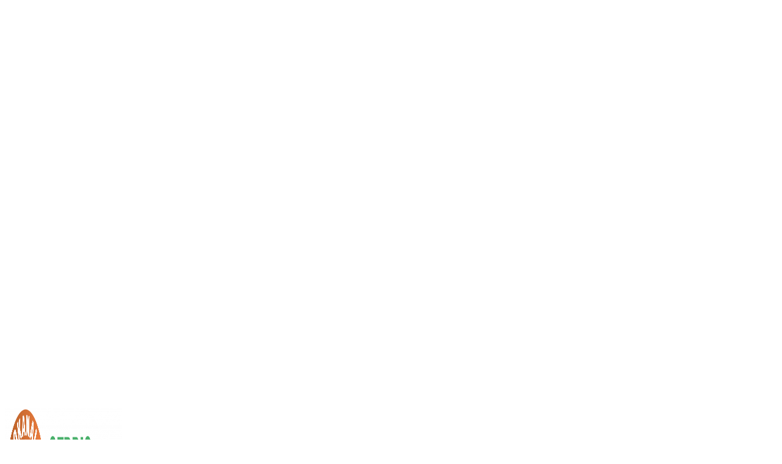

--- FILE ---
content_type: text/html; charset=UTF-8
request_url: https://k489.info/ua/vikachka-yam-orativka/
body_size: 76423
content:
<!DOCTYPE html>
<html lang="uk">
<head>
	<meta charset="UTF-8">
		<title>Викачка ям Оратівка : Відкачати септик туалет у м. Оратівка</title>
<link rel="alternate" href="https://k489.info/vykachka-yam-oratovka/" hreflang="ru" />
<link rel="alternate" href="https://k489.info/ua/vikachka-yam-orativka/" hreflang="uk" />

<!-- The SEO Framework by Sybre Waaijer -->
<meta name="robots" content="max-snippet:-1,max-image-preview:large,max-video-preview:-1" />
<meta name="description" content="Послуги асенізатора Оратівка ★★★ Викачка вигрібної ями у м. Оратівка ★★★ ☎ 066&#x2d;296&#x2d;0008 ☛ (з 7:00 до 22:00) Відкачка септиків туалетів каналізацій" />
<meta property="og:image" content="https://k489.info/wp-content/uploads/2023/06/cropped-uslugi-ilososa.jpg" />
<meta property="og:image:width" content="590" />
<meta property="og:image:height" content="310" />
<meta property="og:image:alt" content="выкачка автомойки {KEY-1-RU}" />
<meta property="og:locale" content="uk_UA" />
<meta property="og:type" content="website" />
<meta property="og:title" content="Викачка ям Оратівка : Відкачати септик туалет у м. Оратівка" />
<meta property="og:description" content="Послуги асенізатора Оратівка ★★★ Викачка вигрібної ями у м. Оратівка ★★★ ☎ 066&#x2d;296&#x2d;0008 ☛ (з 7:00 до 22:00) Відкачка септиків туалетів каналізацій" />
<meta property="og:url" content="https://k489.info/ua/vikachka-yam-orativka/" />
<meta property="og:site_name" content="Водоканал Сервіс" />
<meta name="twitter:card" content="summary_large_image" />
<meta name="twitter:title" content="Викачка ям Оратівка : Відкачати септик туалет у м. Оратівка" />
<meta name="twitter:description" content="Послуги асенізатора Оратівка ★★★ Викачка вигрібної ями у м. Оратівка ★★★ ☎ 066&#x2d;296&#x2d;0008 ☛ (з 7:00 до 22:00) Відкачка септиків туалетів каналізацій" />
<meta name="twitter:image" content="https://k489.info/wp-content/uploads/2023/06/cropped-uslugi-ilososa.jpg" />
<meta name="twitter:image:alt" content="выкачка автомойки {KEY-1-RU}" />
<link rel="shortlink" href="https://k489.info/ua/orenda-asenizatora/?p=15557" />
<link rel="canonical" href="https://k489.info/ua/vikachka-yam-orativka/" />
<script type="application/ld+json">{"@context":"https://schema.org","@type":"BreadcrumbList","itemListElement":[{"@type":"ListItem","position":1,"item":{"@id":"https://k489.info/ua/orenda-asenizatora/","name":"\u0412\u0438\u043a\u0430\u0447\u043a\u0430 \u044f\u043c \u041a\u0438\u0457\u0432 : \u0412\u0456\u0434\u043a\u0430\u0447\u0430\u0442\u0438 \u0442\u0443\u0430\u043b\u0435\u0442 \u0441\u0435\u043f\u0442\u0438\u043a \u0443 \u041a\u0438\u0457\u0432\u0456 \u0442\u0430 \u043e\u0431\u043b\u0430\u0441\u0442\u0456"}},{"@type":"ListItem","position":2,"item":{"@id":"https://k489.info/ua/vikachka-yam-orativka/","name":"\u0412\u0438\u043a\u0430\u0447\u043a\u0430 \u044f\u043c \u041e\u0440\u0430\u0442\u0456\u0432\u043a\u0430 : \u0412\u0456\u0434\u043a\u0430\u0447\u0430\u0442\u0438 \u0441\u0435\u043f\u0442\u0438\u043a \u0442\u0443\u0430\u043b\u0435\u0442 \u0443 \u043c. \u041e\u0440\u0430\u0442\u0456\u0432\u043a\u0430"}}]}</script>
<!-- / The SEO Framework by Sybre Waaijer | 8.61ms meta | 9.89ms boot -->

<link rel="alternate" type="application/rss+xml" title="Водоканал Сервіс &raquo; стрічка" href="https://k489.info/ua/feed/" />
<link rel="alternate" type="application/rss+xml" title="Водоканал Сервіс &raquo; Канал коментарів" href="https://k489.info/ua/comments/feed/" />
<script>
window._wpemojiSettings = {"baseUrl":"https:\/\/s.w.org\/images\/core\/emoji\/14.0.0\/72x72\/","ext":".png","svgUrl":"https:\/\/s.w.org\/images\/core\/emoji\/14.0.0\/svg\/","svgExt":".svg","source":{"concatemoji":"https:\/\/k489.info\/wp-includes\/js\/wp-emoji-release.min.js?ver=6.1.3"}};
/*! This file is auto-generated */
!function(e,a,t){var n,r,o,i=a.createElement("canvas"),p=i.getContext&&i.getContext("2d");function s(e,t){var a=String.fromCharCode,e=(p.clearRect(0,0,i.width,i.height),p.fillText(a.apply(this,e),0,0),i.toDataURL());return p.clearRect(0,0,i.width,i.height),p.fillText(a.apply(this,t),0,0),e===i.toDataURL()}function c(e){var t=a.createElement("script");t.src=e,t.defer=t.type="text/javascript",a.getElementsByTagName("head")[0].appendChild(t)}for(o=Array("flag","emoji"),t.supports={everything:!0,everythingExceptFlag:!0},r=0;r<o.length;r++)t.supports[o[r]]=function(e){if(p&&p.fillText)switch(p.textBaseline="top",p.font="600 32px Arial",e){case"flag":return s([127987,65039,8205,9895,65039],[127987,65039,8203,9895,65039])?!1:!s([55356,56826,55356,56819],[55356,56826,8203,55356,56819])&&!s([55356,57332,56128,56423,56128,56418,56128,56421,56128,56430,56128,56423,56128,56447],[55356,57332,8203,56128,56423,8203,56128,56418,8203,56128,56421,8203,56128,56430,8203,56128,56423,8203,56128,56447]);case"emoji":return!s([129777,127995,8205,129778,127999],[129777,127995,8203,129778,127999])}return!1}(o[r]),t.supports.everything=t.supports.everything&&t.supports[o[r]],"flag"!==o[r]&&(t.supports.everythingExceptFlag=t.supports.everythingExceptFlag&&t.supports[o[r]]);t.supports.everythingExceptFlag=t.supports.everythingExceptFlag&&!t.supports.flag,t.DOMReady=!1,t.readyCallback=function(){t.DOMReady=!0},t.supports.everything||(n=function(){t.readyCallback()},a.addEventListener?(a.addEventListener("DOMContentLoaded",n,!1),e.addEventListener("load",n,!1)):(e.attachEvent("onload",n),a.attachEvent("onreadystatechange",function(){"complete"===a.readyState&&t.readyCallback()})),(e=t.source||{}).concatemoji?c(e.concatemoji):e.wpemoji&&e.twemoji&&(c(e.twemoji),c(e.wpemoji)))}(window,document,window._wpemojiSettings);
</script>
<style>
img.wp-smiley,
img.emoji {
	display: inline !important;
	border: none !important;
	box-shadow: none !important;
	height: 1em !important;
	width: 1em !important;
	margin: 0 0.07em !important;
	vertical-align: -0.1em !important;
	background: none !important;
	padding: 0 !important;
}
</style>
	<link rel='stylesheet' id='wp-block-library-css' href='https://k489.info/wp-includes/css/dist/block-library/style.min.css?ver=6.1.3' media='all' />
<link rel='stylesheet' id='classic-theme-styles-css' href='https://k489.info/wp-includes/css/classic-themes.min.css?ver=1' media='all' />
<style id='global-styles-inline-css'>
body{--wp--preset--color--black: #000000;--wp--preset--color--cyan-bluish-gray: #abb8c3;--wp--preset--color--white: #ffffff;--wp--preset--color--pale-pink: #f78da7;--wp--preset--color--vivid-red: #cf2e2e;--wp--preset--color--luminous-vivid-orange: #ff6900;--wp--preset--color--luminous-vivid-amber: #fcb900;--wp--preset--color--light-green-cyan: #7bdcb5;--wp--preset--color--vivid-green-cyan: #00d084;--wp--preset--color--pale-cyan-blue: #8ed1fc;--wp--preset--color--vivid-cyan-blue: #0693e3;--wp--preset--color--vivid-purple: #9b51e0;--wp--preset--gradient--vivid-cyan-blue-to-vivid-purple: linear-gradient(135deg,rgba(6,147,227,1) 0%,rgb(155,81,224) 100%);--wp--preset--gradient--light-green-cyan-to-vivid-green-cyan: linear-gradient(135deg,rgb(122,220,180) 0%,rgb(0,208,130) 100%);--wp--preset--gradient--luminous-vivid-amber-to-luminous-vivid-orange: linear-gradient(135deg,rgba(252,185,0,1) 0%,rgba(255,105,0,1) 100%);--wp--preset--gradient--luminous-vivid-orange-to-vivid-red: linear-gradient(135deg,rgba(255,105,0,1) 0%,rgb(207,46,46) 100%);--wp--preset--gradient--very-light-gray-to-cyan-bluish-gray: linear-gradient(135deg,rgb(238,238,238) 0%,rgb(169,184,195) 100%);--wp--preset--gradient--cool-to-warm-spectrum: linear-gradient(135deg,rgb(74,234,220) 0%,rgb(151,120,209) 20%,rgb(207,42,186) 40%,rgb(238,44,130) 60%,rgb(251,105,98) 80%,rgb(254,248,76) 100%);--wp--preset--gradient--blush-light-purple: linear-gradient(135deg,rgb(255,206,236) 0%,rgb(152,150,240) 100%);--wp--preset--gradient--blush-bordeaux: linear-gradient(135deg,rgb(254,205,165) 0%,rgb(254,45,45) 50%,rgb(107,0,62) 100%);--wp--preset--gradient--luminous-dusk: linear-gradient(135deg,rgb(255,203,112) 0%,rgb(199,81,192) 50%,rgb(65,88,208) 100%);--wp--preset--gradient--pale-ocean: linear-gradient(135deg,rgb(255,245,203) 0%,rgb(182,227,212) 50%,rgb(51,167,181) 100%);--wp--preset--gradient--electric-grass: linear-gradient(135deg,rgb(202,248,128) 0%,rgb(113,206,126) 100%);--wp--preset--gradient--midnight: linear-gradient(135deg,rgb(2,3,129) 0%,rgb(40,116,252) 100%);--wp--preset--duotone--dark-grayscale: url('#wp-duotone-dark-grayscale');--wp--preset--duotone--grayscale: url('#wp-duotone-grayscale');--wp--preset--duotone--purple-yellow: url('#wp-duotone-purple-yellow');--wp--preset--duotone--blue-red: url('#wp-duotone-blue-red');--wp--preset--duotone--midnight: url('#wp-duotone-midnight');--wp--preset--duotone--magenta-yellow: url('#wp-duotone-magenta-yellow');--wp--preset--duotone--purple-green: url('#wp-duotone-purple-green');--wp--preset--duotone--blue-orange: url('#wp-duotone-blue-orange');--wp--preset--font-size--small: 13px;--wp--preset--font-size--medium: 20px;--wp--preset--font-size--large: 36px;--wp--preset--font-size--x-large: 42px;--wp--preset--spacing--20: 0.44rem;--wp--preset--spacing--30: 0.67rem;--wp--preset--spacing--40: 1rem;--wp--preset--spacing--50: 1.5rem;--wp--preset--spacing--60: 2.25rem;--wp--preset--spacing--70: 3.38rem;--wp--preset--spacing--80: 5.06rem;}:where(.is-layout-flex){gap: 0.5em;}body .is-layout-flow > .alignleft{float: left;margin-inline-start: 0;margin-inline-end: 2em;}body .is-layout-flow > .alignright{float: right;margin-inline-start: 2em;margin-inline-end: 0;}body .is-layout-flow > .aligncenter{margin-left: auto !important;margin-right: auto !important;}body .is-layout-constrained > .alignleft{float: left;margin-inline-start: 0;margin-inline-end: 2em;}body .is-layout-constrained > .alignright{float: right;margin-inline-start: 2em;margin-inline-end: 0;}body .is-layout-constrained > .aligncenter{margin-left: auto !important;margin-right: auto !important;}body .is-layout-constrained > :where(:not(.alignleft):not(.alignright):not(.alignfull)){max-width: var(--wp--style--global--content-size);margin-left: auto !important;margin-right: auto !important;}body .is-layout-constrained > .alignwide{max-width: var(--wp--style--global--wide-size);}body .is-layout-flex{display: flex;}body .is-layout-flex{flex-wrap: wrap;align-items: center;}body .is-layout-flex > *{margin: 0;}:where(.wp-block-columns.is-layout-flex){gap: 2em;}.has-black-color{color: var(--wp--preset--color--black) !important;}.has-cyan-bluish-gray-color{color: var(--wp--preset--color--cyan-bluish-gray) !important;}.has-white-color{color: var(--wp--preset--color--white) !important;}.has-pale-pink-color{color: var(--wp--preset--color--pale-pink) !important;}.has-vivid-red-color{color: var(--wp--preset--color--vivid-red) !important;}.has-luminous-vivid-orange-color{color: var(--wp--preset--color--luminous-vivid-orange) !important;}.has-luminous-vivid-amber-color{color: var(--wp--preset--color--luminous-vivid-amber) !important;}.has-light-green-cyan-color{color: var(--wp--preset--color--light-green-cyan) !important;}.has-vivid-green-cyan-color{color: var(--wp--preset--color--vivid-green-cyan) !important;}.has-pale-cyan-blue-color{color: var(--wp--preset--color--pale-cyan-blue) !important;}.has-vivid-cyan-blue-color{color: var(--wp--preset--color--vivid-cyan-blue) !important;}.has-vivid-purple-color{color: var(--wp--preset--color--vivid-purple) !important;}.has-black-background-color{background-color: var(--wp--preset--color--black) !important;}.has-cyan-bluish-gray-background-color{background-color: var(--wp--preset--color--cyan-bluish-gray) !important;}.has-white-background-color{background-color: var(--wp--preset--color--white) !important;}.has-pale-pink-background-color{background-color: var(--wp--preset--color--pale-pink) !important;}.has-vivid-red-background-color{background-color: var(--wp--preset--color--vivid-red) !important;}.has-luminous-vivid-orange-background-color{background-color: var(--wp--preset--color--luminous-vivid-orange) !important;}.has-luminous-vivid-amber-background-color{background-color: var(--wp--preset--color--luminous-vivid-amber) !important;}.has-light-green-cyan-background-color{background-color: var(--wp--preset--color--light-green-cyan) !important;}.has-vivid-green-cyan-background-color{background-color: var(--wp--preset--color--vivid-green-cyan) !important;}.has-pale-cyan-blue-background-color{background-color: var(--wp--preset--color--pale-cyan-blue) !important;}.has-vivid-cyan-blue-background-color{background-color: var(--wp--preset--color--vivid-cyan-blue) !important;}.has-vivid-purple-background-color{background-color: var(--wp--preset--color--vivid-purple) !important;}.has-black-border-color{border-color: var(--wp--preset--color--black) !important;}.has-cyan-bluish-gray-border-color{border-color: var(--wp--preset--color--cyan-bluish-gray) !important;}.has-white-border-color{border-color: var(--wp--preset--color--white) !important;}.has-pale-pink-border-color{border-color: var(--wp--preset--color--pale-pink) !important;}.has-vivid-red-border-color{border-color: var(--wp--preset--color--vivid-red) !important;}.has-luminous-vivid-orange-border-color{border-color: var(--wp--preset--color--luminous-vivid-orange) !important;}.has-luminous-vivid-amber-border-color{border-color: var(--wp--preset--color--luminous-vivid-amber) !important;}.has-light-green-cyan-border-color{border-color: var(--wp--preset--color--light-green-cyan) !important;}.has-vivid-green-cyan-border-color{border-color: var(--wp--preset--color--vivid-green-cyan) !important;}.has-pale-cyan-blue-border-color{border-color: var(--wp--preset--color--pale-cyan-blue) !important;}.has-vivid-cyan-blue-border-color{border-color: var(--wp--preset--color--vivid-cyan-blue) !important;}.has-vivid-purple-border-color{border-color: var(--wp--preset--color--vivid-purple) !important;}.has-vivid-cyan-blue-to-vivid-purple-gradient-background{background: var(--wp--preset--gradient--vivid-cyan-blue-to-vivid-purple) !important;}.has-light-green-cyan-to-vivid-green-cyan-gradient-background{background: var(--wp--preset--gradient--light-green-cyan-to-vivid-green-cyan) !important;}.has-luminous-vivid-amber-to-luminous-vivid-orange-gradient-background{background: var(--wp--preset--gradient--luminous-vivid-amber-to-luminous-vivid-orange) !important;}.has-luminous-vivid-orange-to-vivid-red-gradient-background{background: var(--wp--preset--gradient--luminous-vivid-orange-to-vivid-red) !important;}.has-very-light-gray-to-cyan-bluish-gray-gradient-background{background: var(--wp--preset--gradient--very-light-gray-to-cyan-bluish-gray) !important;}.has-cool-to-warm-spectrum-gradient-background{background: var(--wp--preset--gradient--cool-to-warm-spectrum) !important;}.has-blush-light-purple-gradient-background{background: var(--wp--preset--gradient--blush-light-purple) !important;}.has-blush-bordeaux-gradient-background{background: var(--wp--preset--gradient--blush-bordeaux) !important;}.has-luminous-dusk-gradient-background{background: var(--wp--preset--gradient--luminous-dusk) !important;}.has-pale-ocean-gradient-background{background: var(--wp--preset--gradient--pale-ocean) !important;}.has-electric-grass-gradient-background{background: var(--wp--preset--gradient--electric-grass) !important;}.has-midnight-gradient-background{background: var(--wp--preset--gradient--midnight) !important;}.has-small-font-size{font-size: var(--wp--preset--font-size--small) !important;}.has-medium-font-size{font-size: var(--wp--preset--font-size--medium) !important;}.has-large-font-size{font-size: var(--wp--preset--font-size--large) !important;}.has-x-large-font-size{font-size: var(--wp--preset--font-size--x-large) !important;}
.wp-block-navigation a:where(:not(.wp-element-button)){color: inherit;}
:where(.wp-block-columns.is-layout-flex){gap: 2em;}
.wp-block-pullquote{font-size: 1.5em;line-height: 1.6;}
</style>
<link rel='stylesheet' id='sticky-social-icons-css' href='https://k489.info/wp-content/plugins/sticky-social-icons/public/assets/build/css/sticky-social-icons-public.css?ver=1767844766' media='all' />
<link rel='stylesheet' id='hello-elementor-css' href='https://k489.info/wp-content/themes/hello-elementor/style.min.css?ver=2.7.1' media='all' />
<link rel='stylesheet' id='hello-elementor-theme-style-css' href='https://k489.info/wp-content/themes/hello-elementor/theme.min.css?ver=2.7.1' media='all' />
<link rel='stylesheet' id='elementor-icons-css' href='https://k489.info/wp-content/plugins/elementor/assets/lib/eicons/css/elementor-icons.min.css?ver=5.20.0' media='all' />
<link rel='stylesheet' id='elementor-frontend-css' href='https://k489.info/wp-content/plugins/elementor/assets/css/frontend-lite.min.css?ver=3.13.4' media='all' />
<style id='elementor-frontend-inline-css'>
.elementor-kit-6{--e-global-color-primary:#6EC1E4;--e-global-color-secondary:#54595F;--e-global-color-text:#7A7A7A;--e-global-color-accent:#61CE70;--e-global-typography-primary-font-family:"Oswald";--e-global-typography-primary-font-weight:600;--e-global-typography-secondary-font-family:"Roboto Slab";--e-global-typography-secondary-font-weight:400;--e-global-typography-text-font-family:"Roboto";--e-global-typography-text-font-weight:400;--e-global-typography-accent-font-family:"Roboto";--e-global-typography-accent-font-weight:500;}.elementor-section.elementor-section-boxed > .elementor-container{max-width:1140px;}.e-con{--container-max-width:1140px;}.elementor-widget:not(:last-child){margin-bottom:20px;}.elementor-element{--widgets-spacing:20px;}{}h1.entry-title{display:var(--page-title-display);}.elementor-kit-6 e-page-transition{background-color:#FFBC7D;}.site-header{padding-right:0px;padding-left:0px;}@media(max-width:1024px){.elementor-section.elementor-section-boxed > .elementor-container{max-width:1024px;}.e-con{--container-max-width:1024px;}}@media(max-width:767px){.elementor-section.elementor-section-boxed > .elementor-container{max-width:767px;}.e-con{--container-max-width:767px;}}
.elementor-widget-heading .elementor-heading-title{color:var( --e-global-color-primary );font-family:var( --e-global-typography-primary-font-family ), Sans-serif;font-weight:var( --e-global-typography-primary-font-weight );}.elementor-widget-image .widget-image-caption{color:var( --e-global-color-text );font-family:var( --e-global-typography-text-font-family ), Sans-serif;font-weight:var( --e-global-typography-text-font-weight );}.elementor-widget-text-editor{color:var( --e-global-color-text );font-family:var( --e-global-typography-text-font-family ), Sans-serif;font-weight:var( --e-global-typography-text-font-weight );}.elementor-widget-text-editor.elementor-drop-cap-view-stacked .elementor-drop-cap{background-color:var( --e-global-color-primary );}.elementor-widget-text-editor.elementor-drop-cap-view-framed .elementor-drop-cap, .elementor-widget-text-editor.elementor-drop-cap-view-default .elementor-drop-cap{color:var( --e-global-color-primary );border-color:var( --e-global-color-primary );}.elementor-widget-button .elementor-button{font-family:var( --e-global-typography-accent-font-family ), Sans-serif;font-weight:var( --e-global-typography-accent-font-weight );background-color:var( --e-global-color-accent );}.elementor-widget-divider{--divider-color:var( --e-global-color-secondary );}.elementor-widget-divider .elementor-divider__text{color:var( --e-global-color-secondary );font-family:var( --e-global-typography-secondary-font-family ), Sans-serif;font-weight:var( --e-global-typography-secondary-font-weight );}.elementor-widget-divider.elementor-view-stacked .elementor-icon{background-color:var( --e-global-color-secondary );}.elementor-widget-divider.elementor-view-framed .elementor-icon, .elementor-widget-divider.elementor-view-default .elementor-icon{color:var( --e-global-color-secondary );border-color:var( --e-global-color-secondary );}.elementor-widget-divider.elementor-view-framed .elementor-icon, .elementor-widget-divider.elementor-view-default .elementor-icon svg{fill:var( --e-global-color-secondary );}.elementor-widget-image-box .elementor-image-box-title{color:var( --e-global-color-primary );font-family:var( --e-global-typography-primary-font-family ), Sans-serif;font-weight:var( --e-global-typography-primary-font-weight );}.elementor-widget-image-box .elementor-image-box-description{color:var( --e-global-color-text );font-family:var( --e-global-typography-text-font-family ), Sans-serif;font-weight:var( --e-global-typography-text-font-weight );}.elementor-widget-icon.elementor-view-stacked .elementor-icon{background-color:var( --e-global-color-primary );}.elementor-widget-icon.elementor-view-framed .elementor-icon, .elementor-widget-icon.elementor-view-default .elementor-icon{color:var( --e-global-color-primary );border-color:var( --e-global-color-primary );}.elementor-widget-icon.elementor-view-framed .elementor-icon, .elementor-widget-icon.elementor-view-default .elementor-icon svg{fill:var( --e-global-color-primary );}.elementor-widget-icon-box.elementor-view-stacked .elementor-icon{background-color:var( --e-global-color-primary );}.elementor-widget-icon-box.elementor-view-framed .elementor-icon, .elementor-widget-icon-box.elementor-view-default .elementor-icon{fill:var( --e-global-color-primary );color:var( --e-global-color-primary );border-color:var( --e-global-color-primary );}.elementor-widget-icon-box .elementor-icon-box-title{color:var( --e-global-color-primary );}.elementor-widget-icon-box .elementor-icon-box-title, .elementor-widget-icon-box .elementor-icon-box-title a{font-family:var( --e-global-typography-primary-font-family ), Sans-serif;font-weight:var( --e-global-typography-primary-font-weight );}.elementor-widget-icon-box .elementor-icon-box-description{color:var( --e-global-color-text );font-family:var( --e-global-typography-text-font-family ), Sans-serif;font-weight:var( --e-global-typography-text-font-weight );}.elementor-widget-star-rating .elementor-star-rating__title{color:var( --e-global-color-text );font-family:var( --e-global-typography-text-font-family ), Sans-serif;font-weight:var( --e-global-typography-text-font-weight );}.elementor-widget-image-gallery .gallery-item .gallery-caption{font-family:var( --e-global-typography-accent-font-family ), Sans-serif;font-weight:var( --e-global-typography-accent-font-weight );}.elementor-widget-icon-list .elementor-icon-list-item:not(:last-child):after{border-color:var( --e-global-color-text );}.elementor-widget-icon-list .elementor-icon-list-icon i{color:var( --e-global-color-primary );}.elementor-widget-icon-list .elementor-icon-list-icon svg{fill:var( --e-global-color-primary );}.elementor-widget-icon-list .elementor-icon-list-item > .elementor-icon-list-text, .elementor-widget-icon-list .elementor-icon-list-item > a{font-family:var( --e-global-typography-text-font-family ), Sans-serif;font-weight:var( --e-global-typography-text-font-weight );}.elementor-widget-icon-list .elementor-icon-list-text{color:var( --e-global-color-secondary );}.elementor-widget-counter .elementor-counter-number-wrapper{color:var( --e-global-color-primary );font-family:var( --e-global-typography-primary-font-family ), Sans-serif;font-weight:var( --e-global-typography-primary-font-weight );}.elementor-widget-counter .elementor-counter-title{color:var( --e-global-color-secondary );font-family:var( --e-global-typography-secondary-font-family ), Sans-serif;font-weight:var( --e-global-typography-secondary-font-weight );}.elementor-widget-progress .elementor-progress-wrapper .elementor-progress-bar{background-color:var( --e-global-color-primary );}.elementor-widget-progress .elementor-title{color:var( --e-global-color-primary );font-family:var( --e-global-typography-text-font-family ), Sans-serif;font-weight:var( --e-global-typography-text-font-weight );}.elementor-widget-testimonial .elementor-testimonial-content{color:var( --e-global-color-text );font-family:var( --e-global-typography-text-font-family ), Sans-serif;font-weight:var( --e-global-typography-text-font-weight );}.elementor-widget-testimonial .elementor-testimonial-name{color:var( --e-global-color-primary );font-family:var( --e-global-typography-primary-font-family ), Sans-serif;font-weight:var( --e-global-typography-primary-font-weight );}.elementor-widget-testimonial .elementor-testimonial-job{color:var( --e-global-color-secondary );font-family:var( --e-global-typography-secondary-font-family ), Sans-serif;font-weight:var( --e-global-typography-secondary-font-weight );}.elementor-widget-tabs .elementor-tab-title, .elementor-widget-tabs .elementor-tab-title a{color:var( --e-global-color-primary );}.elementor-widget-tabs .elementor-tab-title.elementor-active,
					 .elementor-widget-tabs .elementor-tab-title.elementor-active a{color:var( --e-global-color-accent );}.elementor-widget-tabs .elementor-tab-title{font-family:var( --e-global-typography-primary-font-family ), Sans-serif;font-weight:var( --e-global-typography-primary-font-weight );}.elementor-widget-tabs .elementor-tab-content{color:var( --e-global-color-text );font-family:var( --e-global-typography-text-font-family ), Sans-serif;font-weight:var( --e-global-typography-text-font-weight );}.elementor-widget-accordion .elementor-accordion-icon, .elementor-widget-accordion .elementor-accordion-title{color:var( --e-global-color-primary );}.elementor-widget-accordion .elementor-accordion-icon svg{fill:var( --e-global-color-primary );}.elementor-widget-accordion .elementor-active .elementor-accordion-icon, .elementor-widget-accordion .elementor-active .elementor-accordion-title{color:var( --e-global-color-accent );}.elementor-widget-accordion .elementor-active .elementor-accordion-icon svg{fill:var( --e-global-color-accent );}.elementor-widget-accordion .elementor-accordion-title{font-family:var( --e-global-typography-primary-font-family ), Sans-serif;font-weight:var( --e-global-typography-primary-font-weight );}.elementor-widget-accordion .elementor-tab-content{color:var( --e-global-color-text );font-family:var( --e-global-typography-text-font-family ), Sans-serif;font-weight:var( --e-global-typography-text-font-weight );}.elementor-widget-toggle .elementor-toggle-title, .elementor-widget-toggle .elementor-toggle-icon{color:var( --e-global-color-primary );}.elementor-widget-toggle .elementor-toggle-icon svg{fill:var( --e-global-color-primary );}.elementor-widget-toggle .elementor-tab-title.elementor-active a, .elementor-widget-toggle .elementor-tab-title.elementor-active .elementor-toggle-icon{color:var( --e-global-color-accent );}.elementor-widget-toggle .elementor-toggle-title{font-family:var( --e-global-typography-primary-font-family ), Sans-serif;font-weight:var( --e-global-typography-primary-font-weight );}.elementor-widget-toggle .elementor-tab-content{color:var( --e-global-color-text );font-family:var( --e-global-typography-text-font-family ), Sans-serif;font-weight:var( --e-global-typography-text-font-weight );}.elementor-widget-alert .elementor-alert-title{font-family:var( --e-global-typography-primary-font-family ), Sans-serif;font-weight:var( --e-global-typography-primary-font-weight );}.elementor-widget-alert .elementor-alert-description{font-family:var( --e-global-typography-text-font-family ), Sans-serif;font-weight:var( --e-global-typography-text-font-weight );}.elementor-widget-text-path{font-family:var( --e-global-typography-text-font-family ), Sans-serif;font-weight:var( --e-global-typography-text-font-weight );}.elementor-widget-theme-site-logo .widget-image-caption{color:var( --e-global-color-text );font-family:var( --e-global-typography-text-font-family ), Sans-serif;font-weight:var( --e-global-typography-text-font-weight );}.elementor-widget-theme-site-title .elementor-heading-title{color:var( --e-global-color-primary );font-family:var( --e-global-typography-primary-font-family ), Sans-serif;font-weight:var( --e-global-typography-primary-font-weight );}.elementor-widget-theme-page-title .elementor-heading-title{color:var( --e-global-color-primary );font-family:var( --e-global-typography-primary-font-family ), Sans-serif;font-weight:var( --e-global-typography-primary-font-weight );}.elementor-widget-theme-post-title .elementor-heading-title{color:var( --e-global-color-primary );font-family:var( --e-global-typography-primary-font-family ), Sans-serif;font-weight:var( --e-global-typography-primary-font-weight );}.elementor-widget-theme-post-excerpt .elementor-widget-container{color:var( --e-global-color-text );font-family:var( --e-global-typography-text-font-family ), Sans-serif;font-weight:var( --e-global-typography-text-font-weight );}.elementor-widget-theme-post-content{color:var( --e-global-color-text );font-family:var( --e-global-typography-text-font-family ), Sans-serif;font-weight:var( --e-global-typography-text-font-weight );}.elementor-widget-theme-post-featured-image .widget-image-caption{color:var( --e-global-color-text );font-family:var( --e-global-typography-text-font-family ), Sans-serif;font-weight:var( --e-global-typography-text-font-weight );}.elementor-widget-theme-archive-title .elementor-heading-title{color:var( --e-global-color-primary );font-family:var( --e-global-typography-primary-font-family ), Sans-serif;font-weight:var( --e-global-typography-primary-font-weight );}.elementor-widget-archive-posts .elementor-post__title, .elementor-widget-archive-posts .elementor-post__title a{color:var( --e-global-color-secondary );font-family:var( --e-global-typography-primary-font-family ), Sans-serif;font-weight:var( --e-global-typography-primary-font-weight );}.elementor-widget-archive-posts .elementor-post__meta-data{font-family:var( --e-global-typography-secondary-font-family ), Sans-serif;font-weight:var( --e-global-typography-secondary-font-weight );}.elementor-widget-archive-posts .elementor-post__excerpt p{font-family:var( --e-global-typography-text-font-family ), Sans-serif;font-weight:var( --e-global-typography-text-font-weight );}.elementor-widget-archive-posts .elementor-post__read-more{color:var( --e-global-color-accent );}.elementor-widget-archive-posts a.elementor-post__read-more{font-family:var( --e-global-typography-accent-font-family ), Sans-serif;font-weight:var( --e-global-typography-accent-font-weight );}.elementor-widget-archive-posts .elementor-post__card .elementor-post__badge{background-color:var( --e-global-color-accent );font-family:var( --e-global-typography-accent-font-family ), Sans-serif;font-weight:var( --e-global-typography-accent-font-weight );}.elementor-widget-archive-posts .elementor-pagination{font-family:var( --e-global-typography-secondary-font-family ), Sans-serif;font-weight:var( --e-global-typography-secondary-font-weight );}.elementor-widget-archive-posts .elementor-button{font-family:var( --e-global-typography-accent-font-family ), Sans-serif;font-weight:var( --e-global-typography-accent-font-weight );background-color:var( --e-global-color-accent );}.elementor-widget-archive-posts .e-load-more-message{font-family:var( --e-global-typography-secondary-font-family ), Sans-serif;font-weight:var( --e-global-typography-secondary-font-weight );}.elementor-widget-archive-posts .elementor-posts-nothing-found{color:var( --e-global-color-text );font-family:var( --e-global-typography-text-font-family ), Sans-serif;font-weight:var( --e-global-typography-text-font-weight );}.elementor-widget-loop-grid .elementor-pagination{font-family:var( --e-global-typography-secondary-font-family ), Sans-serif;font-weight:var( --e-global-typography-secondary-font-weight );}.elementor-widget-loop-grid .elementor-button{font-family:var( --e-global-typography-accent-font-family ), Sans-serif;font-weight:var( --e-global-typography-accent-font-weight );background-color:var( --e-global-color-accent );}.elementor-widget-loop-grid .e-load-more-message{font-family:var( --e-global-typography-secondary-font-family ), Sans-serif;font-weight:var( --e-global-typography-secondary-font-weight );}.elementor-widget-posts .elementor-post__title, .elementor-widget-posts .elementor-post__title a{color:var( --e-global-color-secondary );font-family:var( --e-global-typography-primary-font-family ), Sans-serif;font-weight:var( --e-global-typography-primary-font-weight );}.elementor-widget-posts .elementor-post__meta-data{font-family:var( --e-global-typography-secondary-font-family ), Sans-serif;font-weight:var( --e-global-typography-secondary-font-weight );}.elementor-widget-posts .elementor-post__excerpt p{font-family:var( --e-global-typography-text-font-family ), Sans-serif;font-weight:var( --e-global-typography-text-font-weight );}.elementor-widget-posts .elementor-post__read-more{color:var( --e-global-color-accent );}.elementor-widget-posts a.elementor-post__read-more{font-family:var( --e-global-typography-accent-font-family ), Sans-serif;font-weight:var( --e-global-typography-accent-font-weight );}.elementor-widget-posts .elementor-post__card .elementor-post__badge{background-color:var( --e-global-color-accent );font-family:var( --e-global-typography-accent-font-family ), Sans-serif;font-weight:var( --e-global-typography-accent-font-weight );}.elementor-widget-posts .elementor-pagination{font-family:var( --e-global-typography-secondary-font-family ), Sans-serif;font-weight:var( --e-global-typography-secondary-font-weight );}.elementor-widget-posts .elementor-button{font-family:var( --e-global-typography-accent-font-family ), Sans-serif;font-weight:var( --e-global-typography-accent-font-weight );background-color:var( --e-global-color-accent );}.elementor-widget-posts .e-load-more-message{font-family:var( --e-global-typography-secondary-font-family ), Sans-serif;font-weight:var( --e-global-typography-secondary-font-weight );}.elementor-widget-portfolio a .elementor-portfolio-item__overlay{background-color:var( --e-global-color-accent );}.elementor-widget-portfolio .elementor-portfolio-item__title{font-family:var( --e-global-typography-primary-font-family ), Sans-serif;font-weight:var( --e-global-typography-primary-font-weight );}.elementor-widget-portfolio .elementor-portfolio__filter{color:var( --e-global-color-text );font-family:var( --e-global-typography-primary-font-family ), Sans-serif;font-weight:var( --e-global-typography-primary-font-weight );}.elementor-widget-portfolio .elementor-portfolio__filter.elementor-active{color:var( --e-global-color-primary );}.elementor-widget-gallery .elementor-gallery-item__title{font-family:var( --e-global-typography-primary-font-family ), Sans-serif;font-weight:var( --e-global-typography-primary-font-weight );}.elementor-widget-gallery .elementor-gallery-item__description{font-family:var( --e-global-typography-text-font-family ), Sans-serif;font-weight:var( --e-global-typography-text-font-weight );}.elementor-widget-gallery{--galleries-title-color-normal:var( --e-global-color-primary );--galleries-title-color-hover:var( --e-global-color-secondary );--galleries-pointer-bg-color-hover:var( --e-global-color-accent );--gallery-title-color-active:var( --e-global-color-secondary );--galleries-pointer-bg-color-active:var( --e-global-color-accent );}.elementor-widget-gallery .elementor-gallery-title{font-family:var( --e-global-typography-primary-font-family ), Sans-serif;font-weight:var( --e-global-typography-primary-font-weight );}.elementor-widget-form .elementor-field-group > label, .elementor-widget-form .elementor-field-subgroup label{color:var( --e-global-color-text );}.elementor-widget-form .elementor-field-group > label{font-family:var( --e-global-typography-text-font-family ), Sans-serif;font-weight:var( --e-global-typography-text-font-weight );}.elementor-widget-form .elementor-field-type-html{color:var( --e-global-color-text );font-family:var( --e-global-typography-text-font-family ), Sans-serif;font-weight:var( --e-global-typography-text-font-weight );}.elementor-widget-form .elementor-field-group .elementor-field{color:var( --e-global-color-text );}.elementor-widget-form .elementor-field-group .elementor-field, .elementor-widget-form .elementor-field-subgroup label{font-family:var( --e-global-typography-text-font-family ), Sans-serif;font-weight:var( --e-global-typography-text-font-weight );}.elementor-widget-form .elementor-button{font-family:var( --e-global-typography-accent-font-family ), Sans-serif;font-weight:var( --e-global-typography-accent-font-weight );}.elementor-widget-form .e-form__buttons__wrapper__button-next{background-color:var( --e-global-color-accent );}.elementor-widget-form .elementor-button[type="submit"]{background-color:var( --e-global-color-accent );}.elementor-widget-form .e-form__buttons__wrapper__button-previous{background-color:var( --e-global-color-accent );}.elementor-widget-form .elementor-message{font-family:var( --e-global-typography-text-font-family ), Sans-serif;font-weight:var( --e-global-typography-text-font-weight );}.elementor-widget-form .e-form__indicators__indicator, .elementor-widget-form .e-form__indicators__indicator__label{font-family:var( --e-global-typography-accent-font-family ), Sans-serif;font-weight:var( --e-global-typography-accent-font-weight );}.elementor-widget-form{--e-form-steps-indicator-inactive-primary-color:var( --e-global-color-text );--e-form-steps-indicator-active-primary-color:var( --e-global-color-accent );--e-form-steps-indicator-completed-primary-color:var( --e-global-color-accent );--e-form-steps-indicator-progress-color:var( --e-global-color-accent );--e-form-steps-indicator-progress-background-color:var( --e-global-color-text );--e-form-steps-indicator-progress-meter-color:var( --e-global-color-text );}.elementor-widget-form .e-form__indicators__indicator__progress__meter{font-family:var( --e-global-typography-accent-font-family ), Sans-serif;font-weight:var( --e-global-typography-accent-font-weight );}.elementor-widget-login .elementor-field-group > a{color:var( --e-global-color-text );}.elementor-widget-login .elementor-field-group > a:hover{color:var( --e-global-color-accent );}.elementor-widget-login .elementor-form-fields-wrapper label{color:var( --e-global-color-text );font-family:var( --e-global-typography-text-font-family ), Sans-serif;font-weight:var( --e-global-typography-text-font-weight );}.elementor-widget-login .elementor-field-group .elementor-field{color:var( --e-global-color-text );}.elementor-widget-login .elementor-field-group .elementor-field, .elementor-widget-login .elementor-field-subgroup label{font-family:var( --e-global-typography-text-font-family ), Sans-serif;font-weight:var( --e-global-typography-text-font-weight );}.elementor-widget-login .elementor-button{font-family:var( --e-global-typography-accent-font-family ), Sans-serif;font-weight:var( --e-global-typography-accent-font-weight );background-color:var( --e-global-color-accent );}.elementor-widget-login .elementor-widget-container .elementor-login__logged-in-message{color:var( --e-global-color-text );font-family:var( --e-global-typography-text-font-family ), Sans-serif;font-weight:var( --e-global-typography-text-font-weight );}.elementor-widget-slides .elementor-slide-heading{font-family:var( --e-global-typography-primary-font-family ), Sans-serif;font-weight:var( --e-global-typography-primary-font-weight );}.elementor-widget-slides .elementor-slide-description{font-family:var( --e-global-typography-secondary-font-family ), Sans-serif;font-weight:var( --e-global-typography-secondary-font-weight );}.elementor-widget-slides .elementor-slide-button{font-family:var( --e-global-typography-accent-font-family ), Sans-serif;font-weight:var( --e-global-typography-accent-font-weight );}.elementor-widget-nav-menu .elementor-nav-menu .elementor-item{font-family:var( --e-global-typography-primary-font-family ), Sans-serif;font-weight:var( --e-global-typography-primary-font-weight );}.elementor-widget-nav-menu .elementor-nav-menu--main .elementor-item{color:var( --e-global-color-text );fill:var( --e-global-color-text );}.elementor-widget-nav-menu .elementor-nav-menu--main .elementor-item:hover,
					.elementor-widget-nav-menu .elementor-nav-menu--main .elementor-item.elementor-item-active,
					.elementor-widget-nav-menu .elementor-nav-menu--main .elementor-item.highlighted,
					.elementor-widget-nav-menu .elementor-nav-menu--main .elementor-item:focus{color:var( --e-global-color-accent );fill:var( --e-global-color-accent );}.elementor-widget-nav-menu .elementor-nav-menu--main:not(.e--pointer-framed) .elementor-item:before,
					.elementor-widget-nav-menu .elementor-nav-menu--main:not(.e--pointer-framed) .elementor-item:after{background-color:var( --e-global-color-accent );}.elementor-widget-nav-menu .e--pointer-framed .elementor-item:before,
					.elementor-widget-nav-menu .e--pointer-framed .elementor-item:after{border-color:var( --e-global-color-accent );}.elementor-widget-nav-menu{--e-nav-menu-divider-color:var( --e-global-color-text );}.elementor-widget-nav-menu .elementor-nav-menu--dropdown .elementor-item, .elementor-widget-nav-menu .elementor-nav-menu--dropdown  .elementor-sub-item{font-family:var( --e-global-typography-accent-font-family ), Sans-serif;font-weight:var( --e-global-typography-accent-font-weight );}.elementor-widget-animated-headline .elementor-headline-dynamic-wrapper path{stroke:var( --e-global-color-accent );}.elementor-widget-animated-headline .elementor-headline-plain-text{color:var( --e-global-color-secondary );}.elementor-widget-animated-headline .elementor-headline{font-family:var( --e-global-typography-primary-font-family ), Sans-serif;font-weight:var( --e-global-typography-primary-font-weight );}.elementor-widget-animated-headline{--dynamic-text-color:var( --e-global-color-secondary );}.elementor-widget-animated-headline .elementor-headline-dynamic-text{font-family:var( --e-global-typography-primary-font-family ), Sans-serif;font-weight:var( --e-global-typography-primary-font-weight );}.elementor-widget-hotspot .widget-image-caption{font-family:var( --e-global-typography-text-font-family ), Sans-serif;font-weight:var( --e-global-typography-text-font-weight );}.elementor-widget-hotspot{--hotspot-color:var( --e-global-color-primary );--hotspot-box-color:var( --e-global-color-secondary );--tooltip-color:var( --e-global-color-secondary );}.elementor-widget-hotspot .e-hotspot__label{font-family:var( --e-global-typography-primary-font-family ), Sans-serif;font-weight:var( --e-global-typography-primary-font-weight );}.elementor-widget-hotspot .e-hotspot__tooltip{font-family:var( --e-global-typography-secondary-font-family ), Sans-serif;font-weight:var( --e-global-typography-secondary-font-weight );}.elementor-widget-price-list .elementor-price-list-header{color:var( --e-global-color-primary );font-family:var( --e-global-typography-primary-font-family ), Sans-serif;font-weight:var( --e-global-typography-primary-font-weight );}.elementor-widget-price-list .elementor-price-list-price{color:var( --e-global-color-primary );font-family:var( --e-global-typography-primary-font-family ), Sans-serif;font-weight:var( --e-global-typography-primary-font-weight );}.elementor-widget-price-list .elementor-price-list-description{color:var( --e-global-color-text );font-family:var( --e-global-typography-text-font-family ), Sans-serif;font-weight:var( --e-global-typography-text-font-weight );}.elementor-widget-price-list .elementor-price-list-separator{border-bottom-color:var( --e-global-color-secondary );}.elementor-widget-price-table{--e-price-table-header-background-color:var( --e-global-color-secondary );}.elementor-widget-price-table .elementor-price-table__heading{font-family:var( --e-global-typography-primary-font-family ), Sans-serif;font-weight:var( --e-global-typography-primary-font-weight );}.elementor-widget-price-table .elementor-price-table__subheading{font-family:var( --e-global-typography-secondary-font-family ), Sans-serif;font-weight:var( --e-global-typography-secondary-font-weight );}.elementor-widget-price-table .elementor-price-table .elementor-price-table__price{font-family:var( --e-global-typography-primary-font-family ), Sans-serif;font-weight:var( --e-global-typography-primary-font-weight );}.elementor-widget-price-table .elementor-price-table__original-price{color:var( --e-global-color-secondary );font-family:var( --e-global-typography-primary-font-family ), Sans-serif;font-weight:var( --e-global-typography-primary-font-weight );}.elementor-widget-price-table .elementor-price-table__period{color:var( --e-global-color-secondary );font-family:var( --e-global-typography-secondary-font-family ), Sans-serif;font-weight:var( --e-global-typography-secondary-font-weight );}.elementor-widget-price-table .elementor-price-table__features-list{--e-price-table-features-list-color:var( --e-global-color-text );}.elementor-widget-price-table .elementor-price-table__features-list li{font-family:var( --e-global-typography-text-font-family ), Sans-serif;font-weight:var( --e-global-typography-text-font-weight );}.elementor-widget-price-table .elementor-price-table__features-list li:before{border-top-color:var( --e-global-color-text );}.elementor-widget-price-table .elementor-price-table__button{font-family:var( --e-global-typography-accent-font-family ), Sans-serif;font-weight:var( --e-global-typography-accent-font-weight );background-color:var( --e-global-color-accent );}.elementor-widget-price-table .elementor-price-table__additional_info{color:var( --e-global-color-text );font-family:var( --e-global-typography-text-font-family ), Sans-serif;font-weight:var( --e-global-typography-text-font-weight );}.elementor-widget-price-table .elementor-price-table__ribbon-inner{background-color:var( --e-global-color-accent );font-family:var( --e-global-typography-accent-font-family ), Sans-serif;font-weight:var( --e-global-typography-accent-font-weight );}.elementor-widget-flip-box .elementor-flip-box__front .elementor-flip-box__layer__title{font-family:var( --e-global-typography-primary-font-family ), Sans-serif;font-weight:var( --e-global-typography-primary-font-weight );}.elementor-widget-flip-box .elementor-flip-box__front .elementor-flip-box__layer__description{font-family:var( --e-global-typography-text-font-family ), Sans-serif;font-weight:var( --e-global-typography-text-font-weight );}.elementor-widget-flip-box .elementor-flip-box__back .elementor-flip-box__layer__title{font-family:var( --e-global-typography-primary-font-family ), Sans-serif;font-weight:var( --e-global-typography-primary-font-weight );}.elementor-widget-flip-box .elementor-flip-box__back .elementor-flip-box__layer__description{font-family:var( --e-global-typography-text-font-family ), Sans-serif;font-weight:var( --e-global-typography-text-font-weight );}.elementor-widget-flip-box .elementor-flip-box__button{font-family:var( --e-global-typography-accent-font-family ), Sans-serif;font-weight:var( --e-global-typography-accent-font-weight );}.elementor-widget-call-to-action .elementor-cta__title{font-family:var( --e-global-typography-primary-font-family ), Sans-serif;font-weight:var( --e-global-typography-primary-font-weight );}.elementor-widget-call-to-action .elementor-cta__description{font-family:var( --e-global-typography-text-font-family ), Sans-serif;font-weight:var( --e-global-typography-text-font-weight );}.elementor-widget-call-to-action .elementor-cta__button{font-family:var( --e-global-typography-accent-font-family ), Sans-serif;font-weight:var( --e-global-typography-accent-font-weight );}.elementor-widget-call-to-action .elementor-ribbon-inner{background-color:var( --e-global-color-accent );font-family:var( --e-global-typography-accent-font-family ), Sans-serif;font-weight:var( --e-global-typography-accent-font-weight );}.elementor-widget-media-carousel .elementor-carousel-image-overlay{font-family:var( --e-global-typography-accent-font-family ), Sans-serif;font-weight:var( --e-global-typography-accent-font-weight );}.elementor-widget-testimonial-carousel .elementor-testimonial__text{color:var( --e-global-color-text );font-family:var( --e-global-typography-text-font-family ), Sans-serif;font-weight:var( --e-global-typography-text-font-weight );}.elementor-widget-testimonial-carousel .elementor-testimonial__name{color:var( --e-global-color-text );font-family:var( --e-global-typography-primary-font-family ), Sans-serif;font-weight:var( --e-global-typography-primary-font-weight );}.elementor-widget-testimonial-carousel .elementor-testimonial__title{color:var( --e-global-color-primary );font-family:var( --e-global-typography-secondary-font-family ), Sans-serif;font-weight:var( --e-global-typography-secondary-font-weight );}.elementor-widget-reviews .elementor-testimonial__header, .elementor-widget-reviews .elementor-testimonial__name{font-family:var( --e-global-typography-primary-font-family ), Sans-serif;font-weight:var( --e-global-typography-primary-font-weight );}.elementor-widget-reviews .elementor-testimonial__text{font-family:var( --e-global-typography-text-font-family ), Sans-serif;font-weight:var( --e-global-typography-text-font-weight );}.elementor-widget-table-of-contents{--header-color:var( --e-global-color-secondary );--item-text-color:var( --e-global-color-text );--item-text-hover-color:var( --e-global-color-accent );--marker-color:var( --e-global-color-text );}.elementor-widget-table-of-contents .elementor-toc__header, .elementor-widget-table-of-contents .elementor-toc__header-title{font-family:var( --e-global-typography-primary-font-family ), Sans-serif;font-weight:var( --e-global-typography-primary-font-weight );}.elementor-widget-table-of-contents .elementor-toc__list-item{font-family:var( --e-global-typography-text-font-family ), Sans-serif;font-weight:var( --e-global-typography-text-font-weight );}.elementor-widget-countdown .elementor-countdown-item{background-color:var( --e-global-color-primary );}.elementor-widget-countdown .elementor-countdown-digits{font-family:var( --e-global-typography-text-font-family ), Sans-serif;font-weight:var( --e-global-typography-text-font-weight );}.elementor-widget-countdown .elementor-countdown-label{font-family:var( --e-global-typography-secondary-font-family ), Sans-serif;font-weight:var( --e-global-typography-secondary-font-weight );}.elementor-widget-countdown .elementor-countdown-expire--message{color:var( --e-global-color-text );font-family:var( --e-global-typography-text-font-family ), Sans-serif;font-weight:var( --e-global-typography-text-font-weight );}.elementor-widget-search-form input[type="search"].elementor-search-form__input{font-family:var( --e-global-typography-text-font-family ), Sans-serif;font-weight:var( --e-global-typography-text-font-weight );}.elementor-widget-search-form .elementor-search-form__input,
					.elementor-widget-search-form .elementor-search-form__icon,
					.elementor-widget-search-form .elementor-lightbox .dialog-lightbox-close-button,
					.elementor-widget-search-form .elementor-lightbox .dialog-lightbox-close-button:hover,
					.elementor-widget-search-form.elementor-search-form--skin-full_screen input[type="search"].elementor-search-form__input{color:var( --e-global-color-text );fill:var( --e-global-color-text );}.elementor-widget-search-form .elementor-search-form__submit{font-family:var( --e-global-typography-text-font-family ), Sans-serif;font-weight:var( --e-global-typography-text-font-weight );background-color:var( --e-global-color-secondary );}.elementor-widget-author-box .elementor-author-box__name{color:var( --e-global-color-secondary );font-family:var( --e-global-typography-primary-font-family ), Sans-serif;font-weight:var( --e-global-typography-primary-font-weight );}.elementor-widget-author-box .elementor-author-box__bio{color:var( --e-global-color-text );font-family:var( --e-global-typography-text-font-family ), Sans-serif;font-weight:var( --e-global-typography-text-font-weight );}.elementor-widget-author-box .elementor-author-box__button{color:var( --e-global-color-secondary );border-color:var( --e-global-color-secondary );font-family:var( --e-global-typography-accent-font-family ), Sans-serif;font-weight:var( --e-global-typography-accent-font-weight );}.elementor-widget-author-box .elementor-author-box__button:hover{border-color:var( --e-global-color-secondary );color:var( --e-global-color-secondary );}.elementor-widget-post-navigation span.post-navigation__prev--label{color:var( --e-global-color-text );}.elementor-widget-post-navigation span.post-navigation__next--label{color:var( --e-global-color-text );}.elementor-widget-post-navigation span.post-navigation__prev--label, .elementor-widget-post-navigation span.post-navigation__next--label{font-family:var( --e-global-typography-secondary-font-family ), Sans-serif;font-weight:var( --e-global-typography-secondary-font-weight );}.elementor-widget-post-navigation span.post-navigation__prev--title, .elementor-widget-post-navigation span.post-navigation__next--title{color:var( --e-global-color-secondary );font-family:var( --e-global-typography-secondary-font-family ), Sans-serif;font-weight:var( --e-global-typography-secondary-font-weight );}.elementor-widget-post-info .elementor-icon-list-item:not(:last-child):after{border-color:var( --e-global-color-text );}.elementor-widget-post-info .elementor-icon-list-icon i{color:var( --e-global-color-primary );}.elementor-widget-post-info .elementor-icon-list-icon svg{fill:var( --e-global-color-primary );}.elementor-widget-post-info .elementor-icon-list-text, .elementor-widget-post-info .elementor-icon-list-text a{color:var( --e-global-color-secondary );}.elementor-widget-post-info .elementor-icon-list-item{font-family:var( --e-global-typography-text-font-family ), Sans-serif;font-weight:var( --e-global-typography-text-font-weight );}.elementor-widget-sitemap .elementor-sitemap-title{color:var( --e-global-color-primary );font-family:var( --e-global-typography-primary-font-family ), Sans-serif;font-weight:var( --e-global-typography-primary-font-weight );}.elementor-widget-sitemap .elementor-sitemap-item, .elementor-widget-sitemap span.elementor-sitemap-list, .elementor-widget-sitemap .elementor-sitemap-item a{color:var( --e-global-color-text );font-family:var( --e-global-typography-text-font-family ), Sans-serif;font-weight:var( --e-global-typography-text-font-weight );}.elementor-widget-sitemap .elementor-sitemap-item{color:var( --e-global-color-text );}.elementor-widget-blockquote .elementor-blockquote__content{color:var( --e-global-color-text );}.elementor-widget-blockquote .elementor-blockquote__author{color:var( --e-global-color-secondary );}.elementor-widget-lottie{--caption-color:var( --e-global-color-text );}.elementor-widget-lottie .e-lottie__caption{font-family:var( --e-global-typography-text-font-family ), Sans-serif;font-weight:var( --e-global-typography-text-font-weight );}.elementor-widget-video-playlist .e-tabs-header .e-tabs-title{color:var( --e-global-color-text );}.elementor-widget-video-playlist .e-tabs-header .e-tabs-videos-count{color:var( --e-global-color-text );}.elementor-widget-video-playlist .e-tabs-header .e-tabs-header-right-side i{color:var( --e-global-color-text );}.elementor-widget-video-playlist .e-tabs-header .e-tabs-header-right-side svg{fill:var( --e-global-color-text );}.elementor-widget-video-playlist .e-tab-title .e-tab-title-text{color:var( --e-global-color-text );font-family:var( --e-global-typography-text-font-family ), Sans-serif;font-weight:var( --e-global-typography-text-font-weight );}.elementor-widget-video-playlist .e-tab-title .e-tab-title-text a{color:var( --e-global-color-text );}.elementor-widget-video-playlist .e-tab-title .e-tab-duration{color:var( --e-global-color-text );}.elementor-widget-video-playlist .e-tabs-items-wrapper .e-tab-title:where( .e-active, :hover ) .e-tab-title-text{color:var( --e-global-color-text );font-family:var( --e-global-typography-text-font-family ), Sans-serif;font-weight:var( --e-global-typography-text-font-weight );}.elementor-widget-video-playlist .e-tabs-items-wrapper .e-tab-title:where( .e-active, :hover ) .e-tab-title-text a{color:var( --e-global-color-text );}.elementor-widget-video-playlist .e-tabs-items-wrapper .e-tab-title:where( .e-active, :hover ) .e-tab-duration{color:var( --e-global-color-text );}.elementor-widget-video-playlist .e-tabs-items-wrapper .e-section-title{color:var( --e-global-color-text );}.elementor-widget-video-playlist .e-tabs-inner-tabs .e-inner-tabs-wrapper .e-inner-tab-title a{font-family:var( --e-global-typography-text-font-family ), Sans-serif;font-weight:var( --e-global-typography-text-font-weight );}.elementor-widget-video-playlist .e-tabs-inner-tabs .e-inner-tabs-content-wrapper .e-inner-tab-content .e-inner-tab-text{font-family:var( --e-global-typography-text-font-family ), Sans-serif;font-weight:var( --e-global-typography-text-font-weight );}.elementor-widget-video-playlist .e-tabs-inner-tabs .e-inner-tabs-content-wrapper .e-inner-tab-content button{color:var( --e-global-color-text );font-family:var( --e-global-typography-accent-font-family ), Sans-serif;font-weight:var( --e-global-typography-accent-font-weight );}.elementor-widget-video-playlist .e-tabs-inner-tabs .e-inner-tabs-content-wrapper .e-inner-tab-content button:hover{color:var( --e-global-color-text );}.elementor-widget-paypal-button .elementor-button{font-family:var( --e-global-typography-accent-font-family ), Sans-serif;font-weight:var( --e-global-typography-accent-font-weight );background-color:var( --e-global-color-accent );}.elementor-widget-paypal-button .elementor-message{font-family:var( --e-global-typography-text-font-family ), Sans-serif;font-weight:var( --e-global-typography-text-font-weight );}.elementor-widget-stripe-button .elementor-button{font-family:var( --e-global-typography-accent-font-family ), Sans-serif;font-weight:var( --e-global-typography-accent-font-weight );background-color:var( --e-global-color-accent );}.elementor-widget-stripe-button .elementor-message{font-family:var( --e-global-typography-text-font-family ), Sans-serif;font-weight:var( --e-global-typography-text-font-weight );}.elementor-widget-progress-tracker .current-progress-percentage{font-family:var( --e-global-typography-text-font-family ), Sans-serif;font-weight:var( --e-global-typography-text-font-weight );}
.elementor-15557 .elementor-element.elementor-element-2ef7a715 > .elementor-container{max-width:1200px;}.elementor-15557 .elementor-element.elementor-element-2ef7a715:not(.elementor-motion-effects-element-type-background), .elementor-15557 .elementor-element.elementor-element-2ef7a715 > .elementor-motion-effects-container > .elementor-motion-effects-layer{background-color:#333333FA;}.elementor-15557 .elementor-element.elementor-element-2ef7a715{border-style:solid;border-width:0px 0px 2px 0px;border-color:#757575;transition:background 0.3s, border 0.3s, border-radius 0.3s, box-shadow 0.3s;margin-top:0px;margin-bottom:-56px;z-index:31;}.elementor-15557 .elementor-element.elementor-element-2ef7a715, .elementor-15557 .elementor-element.elementor-element-2ef7a715 > .elementor-background-overlay{border-radius:0px 0px 0px 0px;}.elementor-15557 .elementor-element.elementor-element-2ef7a715 > .elementor-background-overlay{transition:background 0.3s, border-radius 0.3s, opacity 0.3s;}.elementor-bc-flex-widget .elementor-15557 .elementor-element.elementor-element-1205e49a.elementor-column .elementor-widget-wrap{align-items:center;}.elementor-15557 .elementor-element.elementor-element-1205e49a.elementor-column.elementor-element[data-element_type="column"] > .elementor-widget-wrap.elementor-element-populated{align-content:center;align-items:center;}.elementor-15557 .elementor-element.elementor-element-1205e49a > .elementor-element-populated{margin:0px 0px 0px 0px;--e-column-margin-right:0px;--e-column-margin-left:0px;padding:0px 0px 0px 0px;}.elementor-15557 .elementor-element.elementor-element-71488d9f{text-align:left;}.elementor-15557 .elementor-element.elementor-element-71488d9f img{width:74%;}.elementor-bc-flex-widget .elementor-15557 .elementor-element.elementor-element-4f6d9687.elementor-column .elementor-widget-wrap{align-items:center;}.elementor-15557 .elementor-element.elementor-element-4f6d9687.elementor-column.elementor-element[data-element_type="column"] > .elementor-widget-wrap.elementor-element-populated{align-content:center;align-items:center;}.elementor-15557 .elementor-element.elementor-element-4f6d9687.elementor-column > .elementor-widget-wrap{justify-content:center;}.elementor-15557 .elementor-element.elementor-element-4f6d9687 > .elementor-widget-wrap > .elementor-widget:not(.elementor-widget__width-auto):not(.elementor-widget__width-initial):not(:last-child):not(.elementor-absolute){margin-bottom:0px;}.elementor-15557 .elementor-element.elementor-element-4f6d9687 > .elementor-element-populated{margin:0px 0px 0px 0px;--e-column-margin-right:0px;--e-column-margin-left:0px;padding:0px 20px 0px 20px;}.elementor-15557 .elementor-element.elementor-element-264f0056 .elementor-menu-toggle{margin:0 auto;}.elementor-15557 .elementor-element.elementor-element-264f0056 .elementor-nav-menu .elementor-item{font-family:"Oswald", Sans-serif;font-size:18px;font-weight:400;}.elementor-15557 .elementor-element.elementor-element-264f0056 .elementor-nav-menu--main .elementor-item{color:#FFFFFF;fill:#FFFFFF;padding-left:10px;padding-right:10px;}.elementor-15557 .elementor-element.elementor-element-264f0056 .elementor-nav-menu--main .elementor-item:hover,
					.elementor-15557 .elementor-element.elementor-element-264f0056 .elementor-nav-menu--main .elementor-item.elementor-item-active,
					.elementor-15557 .elementor-element.elementor-element-264f0056 .elementor-nav-menu--main .elementor-item.highlighted,
					.elementor-15557 .elementor-element.elementor-element-264f0056 .elementor-nav-menu--main .elementor-item:focus{color:#EA3C17;fill:#EA3C17;}.elementor-15557 .elementor-element.elementor-element-264f0056 .elementor-nav-menu--dropdown a, .elementor-15557 .elementor-element.elementor-element-264f0056 .elementor-menu-toggle{color:#FFFFFF;}.elementor-15557 .elementor-element.elementor-element-264f0056 .elementor-nav-menu--dropdown{background-color:#02010100;border-radius:0px 0px 0px 0px;}.elementor-15557 .elementor-element.elementor-element-264f0056 .elementor-nav-menu--dropdown a:hover,
					.elementor-15557 .elementor-element.elementor-element-264f0056 .elementor-nav-menu--dropdown a.elementor-item-active,
					.elementor-15557 .elementor-element.elementor-element-264f0056 .elementor-nav-menu--dropdown a.highlighted,
					.elementor-15557 .elementor-element.elementor-element-264f0056 .elementor-menu-toggle:hover{color:#DCDCDC;}.elementor-15557 .elementor-element.elementor-element-264f0056 .elementor-nav-menu--dropdown a:hover,
					.elementor-15557 .elementor-element.elementor-element-264f0056 .elementor-nav-menu--dropdown a.elementor-item-active,
					.elementor-15557 .elementor-element.elementor-element-264f0056 .elementor-nav-menu--dropdown a.highlighted{background-color:#02010100;}.elementor-15557 .elementor-element.elementor-element-264f0056 .elementor-nav-menu--dropdown .elementor-item, .elementor-15557 .elementor-element.elementor-element-264f0056 .elementor-nav-menu--dropdown  .elementor-sub-item{font-family:"Oswald", Sans-serif;font-size:16px;font-weight:400;}.elementor-15557 .elementor-element.elementor-element-264f0056 .elementor-nav-menu--dropdown li:first-child a{border-top-left-radius:0px;border-top-right-radius:0px;}.elementor-15557 .elementor-element.elementor-element-264f0056 .elementor-nav-menu--dropdown li:last-child a{border-bottom-right-radius:0px;border-bottom-left-radius:0px;}.elementor-15557 .elementor-element.elementor-element-264f0056 .elementor-nav-menu--dropdown a{padding-left:4px;padding-right:4px;padding-top:8px;padding-bottom:8px;}.elementor-15557 .elementor-element.elementor-element-264f0056 .elementor-nav-menu--main > .elementor-nav-menu > li > .elementor-nav-menu--dropdown, .elementor-15557 .elementor-element.elementor-element-264f0056 .elementor-nav-menu__container.elementor-nav-menu--dropdown{margin-top:-20px !important;}.elementor-15557 .elementor-element.elementor-element-264f0056 > .elementor-widget-container{margin:0px 0px 0px 0px;padding:0px 0px 0px 0px;}.elementor-15557 .elementor-element.elementor-element-3d18b600 > .elementor-widget-wrap > .elementor-widget:not(.elementor-widget__width-auto):not(.elementor-widget__width-initial):not(:last-child):not(.elementor-absolute){margin-bottom:-14px;}.elementor-15557 .elementor-element.elementor-element-3d18b600 > .elementor-element-populated{margin:0px 0px 0px 0px;--e-column-margin-right:0px;--e-column-margin-left:0px;padding:0px 0px 0px 0px;}.elementor-15557 .elementor-element.elementor-element-280ae2bc .elementor-button{font-family:"Oswald", Sans-serif;font-size:20px;font-weight:500;fill:#FFFFFF;color:#FFFFFF;background-color:#61CE7000;}.elementor-15557 .elementor-element.elementor-element-280ae2bc .elementor-button:hover, .elementor-15557 .elementor-element.elementor-element-280ae2bc .elementor-button:focus{color:#EA3C17;}.elementor-15557 .elementor-element.elementor-element-280ae2bc .elementor-button:hover svg, .elementor-15557 .elementor-element.elementor-element-280ae2bc .elementor-button:focus svg{fill:#EA3C17;}.elementor-15557 .elementor-element.elementor-element-280ae2bc > .elementor-widget-container{margin:0px 0px 0px 0px;padding:0px 0px 0px 0px;}.elementor-15557 .elementor-element.elementor-element-34d7a387 .elementor-button{font-family:"Oswald", Sans-serif;font-size:20px;font-weight:500;fill:#FFFFFF;color:#FFFFFF;background-color:#61CE7000;}.elementor-15557 .elementor-element.elementor-element-34d7a387 .elementor-button:hover, .elementor-15557 .elementor-element.elementor-element-34d7a387 .elementor-button:focus{color:#EA3C17;}.elementor-15557 .elementor-element.elementor-element-34d7a387 .elementor-button:hover svg, .elementor-15557 .elementor-element.elementor-element-34d7a387 .elementor-button:focus svg{fill:#EA3C17;}.elementor-15557 .elementor-element.elementor-element-34d7a387 > .elementor-widget-container{margin:0px 0px 0px 0px;padding:0px 0px 0px 0px;}.elementor-15557 .elementor-element.elementor-element-2d091198 > .elementor-container{max-width:1200px;}.elementor-15557 .elementor-element.elementor-element-2d091198{margin-top:0px;margin-bottom:-80px;z-index:30;}.elementor-bc-flex-widget .elementor-15557 .elementor-element.elementor-element-41f433b5.elementor-column .elementor-widget-wrap{align-items:center;}.elementor-15557 .elementor-element.elementor-element-41f433b5.elementor-column.elementor-element[data-element_type="column"] > .elementor-widget-wrap.elementor-element-populated{align-content:center;align-items:center;}.elementor-15557 .elementor-element.elementor-element-41f433b5 > .elementor-widget-wrap > .elementor-widget:not(.elementor-widget__width-auto):not(.elementor-widget__width-initial):not(:last-child):not(.elementor-absolute){margin-bottom:0px;}.elementor-15557 .elementor-element.elementor-element-41f433b5 > .elementor-element-populated{margin:0px 0px 0px 0px;--e-column-margin-right:0px;--e-column-margin-left:0px;padding:0px 0px 0px 0px;}.elementor-15557 .elementor-element.elementor-element-49a07ad1{text-align:left;}.elementor-15557 .elementor-element.elementor-element-49a07ad1 img{width:80%;}.elementor-bc-flex-widget .elementor-15557 .elementor-element.elementor-element-35731cea.elementor-column .elementor-widget-wrap{align-items:center;}.elementor-15557 .elementor-element.elementor-element-35731cea.elementor-column.elementor-element[data-element_type="column"] > .elementor-widget-wrap.elementor-element-populated{align-content:center;align-items:center;}.elementor-15557 .elementor-element.elementor-element-35731cea.elementor-column > .elementor-widget-wrap{justify-content:center;}.elementor-15557 .elementor-element.elementor-element-35731cea > .elementor-widget-wrap > .elementor-widget:not(.elementor-widget__width-auto):not(.elementor-widget__width-initial):not(:last-child):not(.elementor-absolute){margin-bottom:0px;}.elementor-15557 .elementor-element.elementor-element-35731cea > .elementor-element-populated{margin:0px 0px 0px 0px;--e-column-margin-right:0px;--e-column-margin-left:0px;padding:0px 0px 0px 0px;}.elementor-15557 .elementor-element.elementor-element-50df1647 .elementor-menu-toggle{margin:0 auto;}.elementor-15557 .elementor-element.elementor-element-50df1647 .elementor-nav-menu .elementor-item{font-family:"Oswald", Sans-serif;font-size:18px;font-weight:400;}.elementor-15557 .elementor-element.elementor-element-50df1647 .elementor-nav-menu--main .elementor-item{color:#1E1E1E;fill:#1E1E1E;padding-left:10px;padding-right:10px;}.elementor-15557 .elementor-element.elementor-element-50df1647 .elementor-nav-menu--main .elementor-item:hover,
					.elementor-15557 .elementor-element.elementor-element-50df1647 .elementor-nav-menu--main .elementor-item.elementor-item-active,
					.elementor-15557 .elementor-element.elementor-element-50df1647 .elementor-nav-menu--main .elementor-item.highlighted,
					.elementor-15557 .elementor-element.elementor-element-50df1647 .elementor-nav-menu--main .elementor-item:focus{color:#EA3C17;fill:#EA3C17;}.elementor-15557 .elementor-element.elementor-element-50df1647 .elementor-nav-menu--dropdown a, .elementor-15557 .elementor-element.elementor-element-50df1647 .elementor-menu-toggle{color:#1E1E1E;}.elementor-15557 .elementor-element.elementor-element-50df1647 .elementor-nav-menu--dropdown{background-color:#02010100;border-radius:0px 0px 0px 0px;}.elementor-15557 .elementor-element.elementor-element-50df1647 .elementor-nav-menu--dropdown a:hover,
					.elementor-15557 .elementor-element.elementor-element-50df1647 .elementor-nav-menu--dropdown a.elementor-item-active,
					.elementor-15557 .elementor-element.elementor-element-50df1647 .elementor-nav-menu--dropdown a.highlighted,
					.elementor-15557 .elementor-element.elementor-element-50df1647 .elementor-menu-toggle:hover{color:#3D3D3D;}.elementor-15557 .elementor-element.elementor-element-50df1647 .elementor-nav-menu--dropdown a:hover,
					.elementor-15557 .elementor-element.elementor-element-50df1647 .elementor-nav-menu--dropdown a.elementor-item-active,
					.elementor-15557 .elementor-element.elementor-element-50df1647 .elementor-nav-menu--dropdown a.highlighted{background-color:#02010100;}.elementor-15557 .elementor-element.elementor-element-50df1647 .elementor-nav-menu--dropdown .elementor-item, .elementor-15557 .elementor-element.elementor-element-50df1647 .elementor-nav-menu--dropdown  .elementor-sub-item{font-family:"Oswald", Sans-serif;font-size:16px;font-weight:400;}.elementor-15557 .elementor-element.elementor-element-50df1647 .elementor-nav-menu--dropdown li:first-child a{border-top-left-radius:0px;border-top-right-radius:0px;}.elementor-15557 .elementor-element.elementor-element-50df1647 .elementor-nav-menu--dropdown li:last-child a{border-bottom-right-radius:0px;border-bottom-left-radius:0px;}.elementor-15557 .elementor-element.elementor-element-50df1647 .elementor-nav-menu--dropdown a{padding-left:4px;padding-right:4px;padding-top:8px;padding-bottom:8px;}.elementor-15557 .elementor-element.elementor-element-50df1647 .elementor-nav-menu--main > .elementor-nav-menu > li > .elementor-nav-menu--dropdown, .elementor-15557 .elementor-element.elementor-element-50df1647 .elementor-nav-menu__container.elementor-nav-menu--dropdown{margin-top:-20px !important;}.elementor-15557 .elementor-element.elementor-element-50df1647 > .elementor-widget-container{margin:0px 0px 0px 0px;padding:0px 0px 0px 0px;}.elementor-15557 .elementor-element.elementor-element-27e4598e > .elementor-widget-wrap > .elementor-widget:not(.elementor-widget__width-auto):not(.elementor-widget__width-initial):not(:last-child):not(.elementor-absolute){margin-bottom:-14px;}.elementor-15557 .elementor-element.elementor-element-27e4598e > .elementor-element-populated{margin:0px 0px 0px 0px;--e-column-margin-right:0px;--e-column-margin-left:0px;padding:0px 0px 0px 0px;}.elementor-15557 .elementor-element.elementor-element-530833b8 .elementor-button{font-family:"Oswald", Sans-serif;font-size:20px;font-weight:500;fill:#1E1E1E;color:#1E1E1E;background-color:#61CE7000;}.elementor-15557 .elementor-element.elementor-element-530833b8 .elementor-button:hover, .elementor-15557 .elementor-element.elementor-element-530833b8 .elementor-button:focus{color:#EA3C17;}.elementor-15557 .elementor-element.elementor-element-530833b8 .elementor-button:hover svg, .elementor-15557 .elementor-element.elementor-element-530833b8 .elementor-button:focus svg{fill:#EA3C17;}.elementor-15557 .elementor-element.elementor-element-530833b8 > .elementor-widget-container{margin:0px 0px 0px 0px;padding:0px 0px 0px 0px;}.elementor-15557 .elementor-element.elementor-element-568b293 .elementor-button{font-family:"Oswald", Sans-serif;font-size:20px;font-weight:500;fill:#1E1E1E;color:#1E1E1E;background-color:#61CE7000;}.elementor-15557 .elementor-element.elementor-element-568b293 .elementor-button:hover, .elementor-15557 .elementor-element.elementor-element-568b293 .elementor-button:focus{color:#EA3C17;}.elementor-15557 .elementor-element.elementor-element-568b293 .elementor-button:hover svg, .elementor-15557 .elementor-element.elementor-element-568b293 .elementor-button:focus svg{fill:#EA3C17;}.elementor-15557 .elementor-element.elementor-element-568b293 > .elementor-widget-container{margin:0px 0px 0px 0px;padding:0px 0px 0px 0px;}.elementor-15557 .elementor-element.elementor-element-53d9f6ae > .elementor-container{max-width:1200px;}.elementor-15557 .elementor-element.elementor-element-53d9f6ae:not(.elementor-motion-effects-element-type-background), .elementor-15557 .elementor-element.elementor-element-53d9f6ae > .elementor-motion-effects-container > .elementor-motion-effects-layer{background-color:#333333FA;}.elementor-15557 .elementor-element.elementor-element-53d9f6ae{border-style:solid;border-color:#757575;transition:background 0.3s, border 0.3s, border-radius 0.3s, box-shadow 0.3s;margin-top:0px;margin-bottom:-80px;z-index:30;}.elementor-15557 .elementor-element.elementor-element-53d9f6ae > .elementor-background-overlay{transition:background 0.3s, border-radius 0.3s, opacity 0.3s;}.elementor-bc-flex-widget .elementor-15557 .elementor-element.elementor-element-7310d50d.elementor-column .elementor-widget-wrap{align-items:center;}.elementor-15557 .elementor-element.elementor-element-7310d50d.elementor-column.elementor-element[data-element_type="column"] > .elementor-widget-wrap.elementor-element-populated{align-content:center;align-items:center;}.elementor-15557 .elementor-element.elementor-element-7310d50d > .elementor-element-populated{margin:0px 0px 0px 0px;--e-column-margin-right:0px;--e-column-margin-left:0px;padding:0px 0px 0px 0px;}.elementor-15557 .elementor-element.elementor-element-5ad12936 img{width:100%;}.elementor-15557 .elementor-element.elementor-element-396a94b4 > .elementor-widget-wrap > .elementor-widget:not(.elementor-widget__width-auto):not(.elementor-widget__width-initial):not(:last-child):not(.elementor-absolute){margin-bottom:0px;}.elementor-15557 .elementor-element.elementor-element-396a94b4 > .elementor-element-populated{margin:0px 0px 0px 0px;--e-column-margin-right:0px;--e-column-margin-left:0px;padding:0px 0px 0px 0px;}.elementor-15557 .elementor-element.elementor-element-27523ec6 .elementor-button{font-family:"Oswald", Sans-serif;font-size:20px;font-weight:500;fill:#FFFFFF;color:#FFFFFF;background-color:#61CE7000;}.elementor-15557 .elementor-element.elementor-element-27523ec6 .elementor-button:hover, .elementor-15557 .elementor-element.elementor-element-27523ec6 .elementor-button:focus{color:#EA3C17;}.elementor-15557 .elementor-element.elementor-element-27523ec6 .elementor-button:hover svg, .elementor-15557 .elementor-element.elementor-element-27523ec6 .elementor-button:focus svg{fill:#EA3C17;}.elementor-15557 .elementor-element.elementor-element-27523ec6 > .elementor-widget-container{margin:0px 0px 0px 0px;padding:0px 0px 0px 0px;}.elementor-15557 .elementor-element.elementor-element-7794d74b .elementor-button{font-family:"Oswald", Sans-serif;font-size:20px;font-weight:500;fill:#FFFFFF;color:#FFFFFF;background-color:#61CE7000;}.elementor-15557 .elementor-element.elementor-element-7794d74b .elementor-button:hover, .elementor-15557 .elementor-element.elementor-element-7794d74b .elementor-button:focus{color:#EA3C17;}.elementor-15557 .elementor-element.elementor-element-7794d74b .elementor-button:hover svg, .elementor-15557 .elementor-element.elementor-element-7794d74b .elementor-button:focus svg{fill:#EA3C17;}.elementor-15557 .elementor-element.elementor-element-7794d74b > .elementor-widget-container{margin:0px 0px 0px 0px;padding:0px 0px 0px 0px;}.elementor-bc-flex-widget .elementor-15557 .elementor-element.elementor-element-a4d170f.elementor-column .elementor-widget-wrap{align-items:center;}.elementor-15557 .elementor-element.elementor-element-a4d170f.elementor-column.elementor-element[data-element_type="column"] > .elementor-widget-wrap.elementor-element-populated{align-content:center;align-items:center;}.elementor-15557 .elementor-element.elementor-element-a4d170f.elementor-column > .elementor-widget-wrap{justify-content:center;}.elementor-15557 .elementor-element.elementor-element-a4d170f > .elementor-widget-wrap > .elementor-widget:not(.elementor-widget__width-auto):not(.elementor-widget__width-initial):not(:last-child):not(.elementor-absolute){margin-bottom:0px;}.elementor-15557 .elementor-element.elementor-element-a4d170f > .elementor-element-populated{margin:0px 0px 0px 0px;--e-column-margin-right:0px;--e-column-margin-left:0px;padding:0px 20px 0px 20px;}.elementor-15557 .elementor-element.elementor-element-170a4e2e .elementor-icon-wrapper{text-align:center;}.elementor-15557 .elementor-element.elementor-element-170a4e2e.elementor-view-stacked .elementor-icon{background-color:#FFFFFF;}.elementor-15557 .elementor-element.elementor-element-170a4e2e.elementor-view-framed .elementor-icon, .elementor-15557 .elementor-element.elementor-element-170a4e2e.elementor-view-default .elementor-icon{color:#FFFFFF;border-color:#FFFFFF;}.elementor-15557 .elementor-element.elementor-element-170a4e2e.elementor-view-framed .elementor-icon, .elementor-15557 .elementor-element.elementor-element-170a4e2e.elementor-view-default .elementor-icon svg{fill:#FFFFFF;}.elementor-15557 .elementor-element.elementor-element-7b79ec5b > .elementor-container{max-width:1200px;}.elementor-15557 .elementor-element.elementor-element-7b79ec5b{margin-top:0px;margin-bottom:-80px;z-index:30;}.elementor-bc-flex-widget .elementor-15557 .elementor-element.elementor-element-7bacae2f.elementor-column .elementor-widget-wrap{align-items:center;}.elementor-15557 .elementor-element.elementor-element-7bacae2f.elementor-column.elementor-element[data-element_type="column"] > .elementor-widget-wrap.elementor-element-populated{align-content:center;align-items:center;}.elementor-15557 .elementor-element.elementor-element-7bacae2f > .elementor-element-populated{margin:0px 0px 0px 0px;--e-column-margin-right:0px;--e-column-margin-left:0px;padding:0px 0px 0px 0px;}.elementor-15557 .elementor-element.elementor-element-266fac53 img{width:100%;}.elementor-15557 .elementor-element.elementor-element-1ef92b81 > .elementor-widget-wrap > .elementor-widget:not(.elementor-widget__width-auto):not(.elementor-widget__width-initial):not(:last-child):not(.elementor-absolute){margin-bottom:0px;}.elementor-15557 .elementor-element.elementor-element-1ef92b81 > .elementor-element-populated{margin:0px 0px 0px 0px;--e-column-margin-right:0px;--e-column-margin-left:0px;padding:0px 0px 0px 0px;}.elementor-15557 .elementor-element.elementor-element-4c1a3514 .elementor-button{font-family:"Oswald", Sans-serif;font-size:20px;font-weight:500;fill:#1E1E1E;color:#1E1E1E;background-color:#61CE7000;}.elementor-15557 .elementor-element.elementor-element-4c1a3514 .elementor-button:hover, .elementor-15557 .elementor-element.elementor-element-4c1a3514 .elementor-button:focus{color:#EA3C17;}.elementor-15557 .elementor-element.elementor-element-4c1a3514 .elementor-button:hover svg, .elementor-15557 .elementor-element.elementor-element-4c1a3514 .elementor-button:focus svg{fill:#EA3C17;}.elementor-15557 .elementor-element.elementor-element-4c1a3514 > .elementor-widget-container{margin:0px 0px 0px 0px;padding:0px 0px 0px 0px;}.elementor-15557 .elementor-element.elementor-element-48e6f0e0 .elementor-button{font-family:"Oswald", Sans-serif;font-size:20px;font-weight:500;fill:#1E1E1E;color:#1E1E1E;background-color:#61CE7000;}.elementor-15557 .elementor-element.elementor-element-48e6f0e0 .elementor-button:hover, .elementor-15557 .elementor-element.elementor-element-48e6f0e0 .elementor-button:focus{color:#EA3C17;}.elementor-15557 .elementor-element.elementor-element-48e6f0e0 .elementor-button:hover svg, .elementor-15557 .elementor-element.elementor-element-48e6f0e0 .elementor-button:focus svg{fill:#EA3C17;}.elementor-15557 .elementor-element.elementor-element-48e6f0e0 > .elementor-widget-container{margin:0px 0px 0px 0px;padding:0px 0px 0px 0px;}.elementor-bc-flex-widget .elementor-15557 .elementor-element.elementor-element-295ffec.elementor-column .elementor-widget-wrap{align-items:center;}.elementor-15557 .elementor-element.elementor-element-295ffec.elementor-column.elementor-element[data-element_type="column"] > .elementor-widget-wrap.elementor-element-populated{align-content:center;align-items:center;}.elementor-15557 .elementor-element.elementor-element-295ffec.elementor-column > .elementor-widget-wrap{justify-content:center;}.elementor-15557 .elementor-element.elementor-element-295ffec > .elementor-widget-wrap > .elementor-widget:not(.elementor-widget__width-auto):not(.elementor-widget__width-initial):not(:last-child):not(.elementor-absolute){margin-bottom:0px;}.elementor-15557 .elementor-element.elementor-element-295ffec > .elementor-element-populated{margin:0px 0px 0px 0px;--e-column-margin-right:0px;--e-column-margin-left:0px;padding:0px 20px 0px 20px;}.elementor-15557 .elementor-element.elementor-element-1d8bbcb3 .elementor-icon-wrapper{text-align:center;}.elementor-15557 .elementor-element.elementor-element-1d8bbcb3.elementor-view-stacked .elementor-icon{background-color:#1E1E1E;}.elementor-15557 .elementor-element.elementor-element-1d8bbcb3.elementor-view-framed .elementor-icon, .elementor-15557 .elementor-element.elementor-element-1d8bbcb3.elementor-view-default .elementor-icon{color:#1E1E1E;border-color:#1E1E1E;}.elementor-15557 .elementor-element.elementor-element-1d8bbcb3.elementor-view-framed .elementor-icon, .elementor-15557 .elementor-element.elementor-element-1d8bbcb3.elementor-view-default .elementor-icon svg{fill:#1E1E1E;}.elementor-15557 .elementor-element.elementor-element-7533f5ae > .elementor-container{max-width:1200px;min-height:500px;}.elementor-15557 .elementor-element.elementor-element-7533f5ae:not(.elementor-motion-effects-element-type-background), .elementor-15557 .elementor-element.elementor-element-7533f5ae > .elementor-motion-effects-container > .elementor-motion-effects-layer{background-image:url("https://k489.info/wp-content/uploads/2023/06/arenda_asinizatora_section_1.3.jpg");background-position:top center;background-repeat:no-repeat;background-size:cover;}.elementor-15557 .elementor-element.elementor-element-7533f5ae{transition:background 0.3s, border 0.3s, border-radius 0.3s, box-shadow 0.3s;z-index:10;}.elementor-15557 .elementor-element.elementor-element-7533f5ae > .elementor-background-overlay{transition:background 0.3s, border-radius 0.3s, opacity 0.3s;}.elementor-15557 .elementor-element.elementor-element-5be3f2e5 > .elementor-widget-wrap > .elementor-widget:not(.elementor-widget__width-auto):not(.elementor-widget__width-initial):not(:last-child):not(.elementor-absolute){margin-bottom:0px;}.elementor-15557 .elementor-element.elementor-element-5be3f2e5 > .elementor-element-populated{margin:0px 0px 0px 0px;--e-column-margin-right:0px;--e-column-margin-left:0px;padding:112px 0px 0px 0px;}.elementor-15557 .elementor-element.elementor-element-70eaaa68 > .elementor-widget-wrap > .elementor-widget:not(.elementor-widget__width-auto):not(.elementor-widget__width-initial):not(:last-child):not(.elementor-absolute){margin-bottom:0px;}.elementor-15557 .elementor-element.elementor-element-70eaaa68 > .elementor-element-populated{margin:0px 0px 0px 0px;--e-column-margin-right:0px;--e-column-margin-left:0px;padding:0px 0px 0px 0px;}.elementor-15557 .elementor-element.elementor-element-4f591c13{text-align:left;width:auto;max-width:auto;}.elementor-15557 .elementor-element.elementor-element-4f591c13 .elementor-heading-title{color:#1E1E1E;font-family:"Oswald", Sans-serif;font-size:60px;font-weight:400;line-height:66px;}.elementor-15557 .elementor-element.elementor-element-4f591c13 > .elementor-widget-container{margin:20px 0px 0px 0px;}.elementor-15557 .elementor-element.elementor-element-3b07aa3f{text-align:left;}.elementor-15557 .elementor-element.elementor-element-3b07aa3f > .elementor-widget-container{margin:-78px 0px 0px 0px;padding:0% 16% 0% 0%;}.elementor-15557 .elementor-element.elementor-element-78994ed8 .elementor-button{font-family:"Oswald", Sans-serif;font-size:16px;font-weight:400;text-transform:uppercase;fill:#1E1E1E;color:#1E1E1E;background-color:#61CE7000;border-style:solid;border-width:4px 4px 4px 4px;border-color:#EA3C17;border-radius:40px 10px 40px 10px;padding:17px 14px 17px 14px;}.elementor-15557 .elementor-element.elementor-element-78994ed8 .elementor-button:hover, .elementor-15557 .elementor-element.elementor-element-78994ed8 .elementor-button:focus{background-color:#EA3C17;}.elementor-15557 .elementor-element.elementor-element-78994ed8 > .elementor-widget-container{margin:12px 0px 0px 0px;}.elementor-15557 .elementor-element.elementor-element-78994ed8{width:auto;max-width:auto;z-index:2;}.elementor-15557 .elementor-element.elementor-element-5f8b4d41{text-align:left;}.elementor-15557 .elementor-element.elementor-element-5f8b4d41 .elementor-heading-title{color:#1E1E1E;font-family:"Oswald", Sans-serif;font-size:18px;font-weight:400;line-height:32px;}.elementor-15557 .elementor-element.elementor-element-5f8b4d41 > .elementor-widget-container{margin:8px 0px 0px 0px;padding:0% 25% 0% 0%;}.elementor-15557 .elementor-element.elementor-element-7b876f16 > .elementor-widget-wrap > .elementor-widget:not(.elementor-widget__width-auto):not(.elementor-widget__width-initial):not(:last-child):not(.elementor-absolute){margin-bottom:0px;}.elementor-15557 .elementor-element.elementor-element-7b876f16 > .elementor-element-populated{margin:0px 0px 0px 0px;--e-column-margin-right:0px;--e-column-margin-left:0px;padding:0px 0px 0px 0px;}.elementor-15557 .elementor-element.elementor-element-7ffa6956 img{width:100%;}.elementor-15557 .elementor-element.elementor-element-7ffa6956 > .elementor-widget-container{margin:0px 0px 0px 0px;padding:0px 0px 0px 0px;}.elementor-15557 .elementor-element.elementor-element-16dc8ac2 > .elementor-container{max-width:1200px;min-height:134px;}.elementor-15557 .elementor-element.elementor-element-16dc8ac2:not(.elementor-motion-effects-element-type-background), .elementor-15557 .elementor-element.elementor-element-16dc8ac2 > .elementor-motion-effects-container > .elementor-motion-effects-layer{background-color:#333333AD;}.elementor-15557 .elementor-element.elementor-element-16dc8ac2 > .elementor-background-overlay{background-color:#333333;opacity:1;transition:background 0.3s, border-radius 0.3s, opacity 0.3s;}.elementor-15557 .elementor-element.elementor-element-16dc8ac2{border-style:solid;border-width:4px 0px 4px 0px;border-color:#757575;transition:background 0.3s, border 0.3s, border-radius 0.3s, box-shadow 0.3s;margin-top:0px;margin-bottom:0px;z-index:11;}.elementor-15557 .elementor-element.elementor-element-62bc8a47 > .elementor-widget-wrap > .elementor-widget:not(.elementor-widget__width-auto):not(.elementor-widget__width-initial):not(:last-child):not(.elementor-absolute){margin-bottom:0px;}.elementor-15557 .elementor-element.elementor-element-62bc8a47 > .elementor-element-populated{margin:0px 0px 0px 0px;--e-column-margin-right:0px;--e-column-margin-left:0px;padding:0px 0px 0px 0px;}.elementor-15557 .elementor-element.elementor-element-773efad3{text-align:center;width:100%;max-width:100%;}.elementor-15557 .elementor-element.elementor-element-773efad3 .elementor-heading-title{color:#FFFFFF;font-family:"Oswald", Sans-serif;font-size:28px;font-weight:400;line-height:25.48px;letter-spacing:-0.3px;}.elementor-15557 .elementor-element.elementor-element-773efad3 > .elementor-widget-container{margin:20px 0px 0px 0px;}.elementor-15557 .elementor-element.elementor-element-7599beba .elementor-field-group{padding-right:calc( 20px/2 );padding-left:calc( 20px/2 );margin-bottom:32px;}.elementor-15557 .elementor-element.elementor-element-7599beba .elementor-form-fields-wrapper{margin-left:calc( -20px/2 );margin-right:calc( -20px/2 );margin-bottom:-32px;}.elementor-15557 .elementor-element.elementor-element-7599beba .elementor-field-group.recaptcha_v3-bottomleft, .elementor-15557 .elementor-element.elementor-element-7599beba .elementor-field-group.recaptcha_v3-bottomright{margin-bottom:0;}body.rtl .elementor-15557 .elementor-element.elementor-element-7599beba .elementor-labels-inline .elementor-field-group > label{padding-left:0px;}body:not(.rtl) .elementor-15557 .elementor-element.elementor-element-7599beba .elementor-labels-inline .elementor-field-group > label{padding-right:0px;}body .elementor-15557 .elementor-element.elementor-element-7599beba .elementor-labels-above .elementor-field-group > label{padding-bottom:0px;}.elementor-15557 .elementor-element.elementor-element-7599beba .elementor-field-group > label, .elementor-15557 .elementor-element.elementor-element-7599beba .elementor-field-subgroup label{color:#FFFFFF;}.elementor-15557 .elementor-element.elementor-element-7599beba .elementor-field-group > label{font-family:"Roboto", Sans-serif;font-weight:400;}.elementor-15557 .elementor-element.elementor-element-7599beba .elementor-field-type-html{padding-bottom:0px;font-family:"Montserrat", Sans-serif;font-size:20px;font-weight:400;}.elementor-15557 .elementor-element.elementor-element-7599beba .elementor-field-group .elementor-field{color:#FFFFFF;}.elementor-15557 .elementor-element.elementor-element-7599beba .elementor-field-group .elementor-field, .elementor-15557 .elementor-element.elementor-element-7599beba .elementor-field-subgroup label{font-family:"Montserrat", Sans-serif;font-size:16px;font-weight:400;}.elementor-15557 .elementor-element.elementor-element-7599beba .elementor-field-group:not(.elementor-field-type-upload) .elementor-field:not(.elementor-select-wrapper){background-color:#333333;border-color:#757575;border-width:2px 2px 2px 2px;border-radius:5px 5px 5px 5px;}.elementor-15557 .elementor-element.elementor-element-7599beba .elementor-field-group .elementor-select-wrapper select{background-color:#333333;border-color:#757575;border-width:2px 2px 2px 2px;border-radius:5px 5px 5px 5px;}.elementor-15557 .elementor-element.elementor-element-7599beba .elementor-field-group .elementor-select-wrapper::before{color:#757575;}.elementor-15557 .elementor-element.elementor-element-7599beba .elementor-button{font-family:"Oswald", Sans-serif;font-size:16px;font-weight:400;text-transform:uppercase;border-style:solid;border-width:2px 2px 2px 2px;border-radius:40px 10px 40px 10px;padding:18px 54px 18px 54px;}.elementor-15557 .elementor-element.elementor-element-7599beba .e-form__buttons__wrapper__button-next{background-color:#EA3C17;color:#ffffff;border-color:#757575;}.elementor-15557 .elementor-element.elementor-element-7599beba .elementor-button[type="submit"]{background-color:#EA3C17;color:#ffffff;border-color:#757575;}.elementor-15557 .elementor-element.elementor-element-7599beba .elementor-button[type="submit"] svg *{fill:#ffffff;}.elementor-15557 .elementor-element.elementor-element-7599beba .e-form__buttons__wrapper__button-previous{color:#ffffff;}.elementor-15557 .elementor-element.elementor-element-7599beba .e-form__buttons__wrapper__button-next:hover{color:#ffffff;}.elementor-15557 .elementor-element.elementor-element-7599beba .elementor-button[type="submit"]:hover{color:#ffffff;}.elementor-15557 .elementor-element.elementor-element-7599beba .elementor-button[type="submit"]:hover svg *{fill:#ffffff;}.elementor-15557 .elementor-element.elementor-element-7599beba .e-form__buttons__wrapper__button-previous:hover{color:#ffffff;}.elementor-15557 .elementor-element.elementor-element-7599beba .elementor-message{font-family:"Oswald", Sans-serif;font-size:12px;font-weight:400;}.elementor-15557 .elementor-element.elementor-element-7599beba .elementor-message.elementor-message-success{color:#FFFFFF;}.elementor-15557 .elementor-element.elementor-element-7599beba .elementor-message.elementor-message-danger{color:#FFFFFF;}.elementor-15557 .elementor-element.elementor-element-7599beba .elementor-message.elementor-help-inline{color:#FFFFFF;}.elementor-15557 .elementor-element.elementor-element-7599beba{--e-form-steps-indicators-spacing:20px;--e-form-steps-indicator-padding:30px;--e-form-steps-indicator-inactive-secondary-color:#ffffff;--e-form-steps-indicator-active-secondary-color:#ffffff;--e-form-steps-indicator-completed-secondary-color:#ffffff;--e-form-steps-divider-width:1px;--e-form-steps-divider-gap:10px;}.elementor-15557 .elementor-element.elementor-element-7599beba > .elementor-widget-container{margin:31px 31px 31px 31px;padding:0% 0% 0% 0%;}.elementor-15557 .elementor-element.elementor-element-59248fd2 .elementor-field-group{padding-right:calc( 20px/2 );padding-left:calc( 20px/2 );margin-bottom:32px;}.elementor-15557 .elementor-element.elementor-element-59248fd2 .elementor-form-fields-wrapper{margin-left:calc( -20px/2 );margin-right:calc( -20px/2 );margin-bottom:-32px;}.elementor-15557 .elementor-element.elementor-element-59248fd2 .elementor-field-group.recaptcha_v3-bottomleft, .elementor-15557 .elementor-element.elementor-element-59248fd2 .elementor-field-group.recaptcha_v3-bottomright{margin-bottom:0;}body.rtl .elementor-15557 .elementor-element.elementor-element-59248fd2 .elementor-labels-inline .elementor-field-group > label{padding-left:0px;}body:not(.rtl) .elementor-15557 .elementor-element.elementor-element-59248fd2 .elementor-labels-inline .elementor-field-group > label{padding-right:0px;}body .elementor-15557 .elementor-element.elementor-element-59248fd2 .elementor-labels-above .elementor-field-group > label{padding-bottom:0px;}.elementor-15557 .elementor-element.elementor-element-59248fd2 .elementor-field-group > label, .elementor-15557 .elementor-element.elementor-element-59248fd2 .elementor-field-subgroup label{color:#FFFFFF;}.elementor-15557 .elementor-element.elementor-element-59248fd2 .elementor-field-group > label{font-family:"Roboto", Sans-serif;font-weight:400;}.elementor-15557 .elementor-element.elementor-element-59248fd2 .elementor-field-type-html{padding-bottom:0px;font-family:"Montserrat", Sans-serif;font-size:20px;font-weight:400;}.elementor-15557 .elementor-element.elementor-element-59248fd2 .elementor-field-group .elementor-field{color:#FFFFFF;}.elementor-15557 .elementor-element.elementor-element-59248fd2 .elementor-field-group .elementor-field, .elementor-15557 .elementor-element.elementor-element-59248fd2 .elementor-field-subgroup label{font-family:"Montserrat", Sans-serif;font-size:16px;font-weight:400;}.elementor-15557 .elementor-element.elementor-element-59248fd2 .elementor-field-group:not(.elementor-field-type-upload) .elementor-field:not(.elementor-select-wrapper){background-color:#333333;border-color:#757575;border-width:2px 2px 2px 2px;border-radius:5px 5px 5px 5px;}.elementor-15557 .elementor-element.elementor-element-59248fd2 .elementor-field-group .elementor-select-wrapper select{background-color:#333333;border-color:#757575;border-width:2px 2px 2px 2px;border-radius:5px 5px 5px 5px;}.elementor-15557 .elementor-element.elementor-element-59248fd2 .elementor-field-group .elementor-select-wrapper::before{color:#757575;}.elementor-15557 .elementor-element.elementor-element-59248fd2 .elementor-button{font-family:"Oswald", Sans-serif;font-size:16px;font-weight:400;text-transform:uppercase;border-style:solid;border-width:2px 2px 2px 2px;border-radius:40px 10px 40px 10px;padding:18px 54px 18px 54px;}.elementor-15557 .elementor-element.elementor-element-59248fd2 .e-form__buttons__wrapper__button-next{background-color:#EA3C17;color:#ffffff;border-color:#757575;}.elementor-15557 .elementor-element.elementor-element-59248fd2 .elementor-button[type="submit"]{background-color:#EA3C17;color:#ffffff;border-color:#757575;}.elementor-15557 .elementor-element.elementor-element-59248fd2 .elementor-button[type="submit"] svg *{fill:#ffffff;}.elementor-15557 .elementor-element.elementor-element-59248fd2 .e-form__buttons__wrapper__button-previous{color:#ffffff;}.elementor-15557 .elementor-element.elementor-element-59248fd2 .e-form__buttons__wrapper__button-next:hover{color:#ffffff;}.elementor-15557 .elementor-element.elementor-element-59248fd2 .elementor-button[type="submit"]:hover{color:#ffffff;}.elementor-15557 .elementor-element.elementor-element-59248fd2 .elementor-button[type="submit"]:hover svg *{fill:#ffffff;}.elementor-15557 .elementor-element.elementor-element-59248fd2 .e-form__buttons__wrapper__button-previous:hover{color:#ffffff;}.elementor-15557 .elementor-element.elementor-element-59248fd2 .elementor-message{font-family:"Oswald", Sans-serif;font-size:12px;font-weight:400;}.elementor-15557 .elementor-element.elementor-element-59248fd2 .elementor-message.elementor-message-success{color:#FFFFFF;}.elementor-15557 .elementor-element.elementor-element-59248fd2 .elementor-message.elementor-message-danger{color:#FFFFFF;}.elementor-15557 .elementor-element.elementor-element-59248fd2 .elementor-message.elementor-help-inline{color:#FFFFFF;}.elementor-15557 .elementor-element.elementor-element-59248fd2{--e-form-steps-indicators-spacing:20px;--e-form-steps-indicator-padding:30px;--e-form-steps-indicator-inactive-secondary-color:#ffffff;--e-form-steps-indicator-active-secondary-color:#ffffff;--e-form-steps-indicator-completed-secondary-color:#ffffff;--e-form-steps-divider-width:1px;--e-form-steps-divider-gap:10px;}.elementor-15557 .elementor-element.elementor-element-59248fd2 > .elementor-widget-container{margin:31px 31px 31px 31px;padding:0% 0% 0% 0%;}.elementor-15557 .elementor-element.elementor-element-62c57a1e{text-align:center;width:100%;max-width:100%;}.elementor-15557 .elementor-element.elementor-element-62c57a1e .elementor-heading-title{color:#FFFFFF;font-family:"Oswald", Sans-serif;font-size:18px;font-weight:400;line-height:14.56px;letter-spacing:-0.2px;-webkit-text-stroke-color:#000;stroke:#000;}.elementor-15557 .elementor-element.elementor-element-62c57a1e > .elementor-widget-container{margin:0px 0px 20px 0px;}.elementor-15557 .elementor-element.elementor-element-318f3243 > .elementor-container{max-width:1200px;min-height:1280px;}.elementor-15557 .elementor-element.elementor-element-6dd72153 > .elementor-widget-wrap > .elementor-widget:not(.elementor-widget__width-auto):not(.elementor-widget__width-initial):not(:last-child):not(.elementor-absolute){margin-bottom:0px;}.elementor-15557 .elementor-element.elementor-element-6dd72153 > .elementor-element-populated{margin:0px 0px 66px 0px;--e-column-margin-right:0px;--e-column-margin-left:0px;padding:0px 0px 0px 0px;}.elementor-15557 .elementor-element.elementor-element-4f7c7295{text-align:center;}.elementor-15557 .elementor-element.elementor-element-4f7c7295 .elementor-heading-title{color:#1E1E1E;font-family:"Oswald", Sans-serif;font-size:44px;font-weight:400;letter-spacing:-0.4px;}.elementor-15557 .elementor-element.elementor-element-4f7c7295 > .elementor-widget-container{margin:66px 0px 0px 0px;padding:0% 30% 0% 30%;}.elementor-15557 .elementor-element.elementor-element-539c3b2d{margin-top:30px;margin-bottom:0px;padding:0px 0px 0px 0px;}.elementor-bc-flex-widget .elementor-15557 .elementor-element.elementor-element-25e0de5b.elementor-column .elementor-widget-wrap{align-items:flex-start;}.elementor-15557 .elementor-element.elementor-element-25e0de5b.elementor-column.elementor-element[data-element_type="column"] > .elementor-widget-wrap.elementor-element-populated{align-content:flex-start;align-items:flex-start;}.elementor-15557 .elementor-element.elementor-element-25e0de5b > .elementor-widget-wrap > .elementor-widget:not(.elementor-widget__width-auto):not(.elementor-widget__width-initial):not(:last-child):not(.elementor-absolute){margin-bottom:0px;}.elementor-15557 .elementor-element.elementor-element-25e0de5b > .elementor-element-populated{margin:0px 0px 0px 0px;--e-column-margin-right:0px;--e-column-margin-left:0px;padding:0px 0px 0px 0px;}.elementor-15557 .elementor-element.elementor-element-21532359{text-align:left;width:var( --container-widget-width, 3% );max-width:3%;--container-widget-width:3%;--container-widget-flex-grow:0;}.elementor-15557 .elementor-element.elementor-element-21532359 > .elementor-widget-container{margin:9px 0px 0px 0px;}.elementor-15557 .elementor-element.elementor-element-22951b10 .elementor-heading-title{color:#1E1E1E;font-family:"Oswald", Sans-serif;font-size:18px;font-weight:400;line-height:40px;letter-spacing:0px;}.elementor-15557 .elementor-element.elementor-element-22951b10 > .elementor-widget-container{margin:0px 0px 0px 0px;}.elementor-15557 .elementor-element.elementor-element-22951b10{width:var( --container-widget-width, 87% );max-width:87%;--container-widget-width:87%;--container-widget-flex-grow:0;}.elementor-15557 .elementor-element.elementor-element-6a5d52e2{--spacer-size:47px;}.elementor-15557 .elementor-element.elementor-element-780c8234{text-align:left;width:var( --container-widget-width, 3% );max-width:3%;--container-widget-width:3%;--container-widget-flex-grow:0;}.elementor-15557 .elementor-element.elementor-element-780c8234 > .elementor-widget-container{margin:9px 0px 0px 0px;}.elementor-15557 .elementor-element.elementor-element-23100c8d .elementor-heading-title{color:#1E1E1E;font-family:"Oswald", Sans-serif;font-size:18px;font-weight:400;line-height:40px;letter-spacing:0px;}.elementor-15557 .elementor-element.elementor-element-23100c8d > .elementor-widget-container{margin:0px 0px 0px 0px;}.elementor-15557 .elementor-element.elementor-element-23100c8d{width:var( --container-widget-width, 87% );max-width:87%;--container-widget-width:87%;--container-widget-flex-grow:0;}.elementor-15557 .elementor-element.elementor-element-67995495 > .elementor-widget-wrap > .elementor-widget:not(.elementor-widget__width-auto):not(.elementor-widget__width-initial):not(:last-child):not(.elementor-absolute){margin-bottom:0px;}.elementor-15557 .elementor-element.elementor-element-67995495 > .elementor-element-populated{margin:0px 0px 0px 0px;--e-column-margin-right:0px;--e-column-margin-left:0px;padding:63px 0px 0px 0px;}.elementor-15557 .elementor-element.elementor-element-634b6d85{text-align:left;width:var( --container-widget-width, 4% );max-width:4%;--container-widget-width:4%;--container-widget-flex-grow:0;}.elementor-15557 .elementor-element.elementor-element-634b6d85 > .elementor-widget-container{margin:9px 0px 0px 0px;}.elementor-15557 .elementor-element.elementor-element-3d5e8bfa .elementor-heading-title{color:#1E1E1E;font-family:"Oswald", Sans-serif;font-size:18px;font-weight:400;line-height:40px;letter-spacing:0px;}.elementor-15557 .elementor-element.elementor-element-3d5e8bfa > .elementor-widget-container{margin:0px 0px 0px 0px;}.elementor-15557 .elementor-element.elementor-element-3d5e8bfa{width:var( --container-widget-width, 95% );max-width:95%;--container-widget-width:95%;--container-widget-flex-grow:0;}.elementor-15557 .elementor-element.elementor-element-616e8317{text-align:center;}.elementor-15557 .elementor-element.elementor-element-616e8317 .elementor-heading-title{color:#1E1E1E;font-family:"Oswald", Sans-serif;font-size:44px;font-weight:400;letter-spacing:-0.4px;}.elementor-15557 .elementor-element.elementor-element-616e8317 > .elementor-widget-container{margin:66px 0px 16px 0px;}.elementor-15557 .elementor-element.elementor-element-727493a2{text-align:right;width:var( --container-widget-width, 22% );max-width:22%;--container-widget-width:22%;--container-widget-flex-grow:0;align-self:flex-start;}.elementor-15557 .elementor-element.elementor-element-727493a2 img{width:1%;}.elementor-15557 .elementor-element.elementor-element-727493a2 > .elementor-widget-container{margin:9px 0px 0px 0px;padding:0% 2% 0% 0%;}.elementor-15557 .elementor-element.elementor-element-624b2f69{text-align:left;width:var( --container-widget-width, 72% );max-width:72%;--container-widget-width:72%;--container-widget-flex-grow:0;align-self:flex-start;}.elementor-15557 .elementor-element.elementor-element-624b2f69 .elementor-heading-title{color:#1E1E1E;font-family:"Oswald", Sans-serif;font-size:18px;font-weight:400;line-height:32px;letter-spacing:-0.2px;}.elementor-15557 .elementor-element.elementor-element-624b2f69 > .elementor-widget-container{margin:0px 0px 0px 0px;padding:0% 20% 0% 0%;}.elementor-15557 .elementor-element.elementor-element-4ed1d0bf{text-align:center;}.elementor-15557 .elementor-element.elementor-element-4ed1d0bf .elementor-heading-title{color:#1E1E1E;font-family:"Oswald", Sans-serif;font-size:44px;font-weight:400;letter-spacing:-0.2px;}.elementor-15557 .elementor-element.elementor-element-4ed1d0bf > .elementor-widget-container{margin:30px 0px 0px 0px;padding:0% 20% 0% 20%;}.elementor-15557 .elementor-element.elementor-element-52ebe00f{margin-top:12px;margin-bottom:0px;padding:0px 0px 0px 0px;}.elementor-15557 .elementor-element.elementor-element-4df8a415 > .elementor-widget-wrap > .elementor-widget:not(.elementor-widget__width-auto):not(.elementor-widget__width-initial):not(:last-child):not(.elementor-absolute){margin-bottom:0px;}.elementor-15557 .elementor-element.elementor-element-4df8a415 > .elementor-element-populated{margin:0px 0px 0px 0px;--e-column-margin-right:0px;--e-column-margin-left:0px;padding:0px 0px 0px 20px;}.elementor-15557 .elementor-element.elementor-element-139a6b3e{text-align:left;}.elementor-15557 .elementor-element.elementor-element-139a6b3e > .elementor-widget-container{margin:4px 0px 0px 0px;}.elementor-15557 .elementor-element.elementor-element-12a97324 .elementor-heading-title{color:#1E1E1E;font-family:"Oswald", Sans-serif;font-size:18px;font-weight:400;line-height:32px;letter-spacing:0px;}.elementor-15557 .elementor-element.elementor-element-12a97324 > .elementor-widget-container{margin:4px 0px 0px 0px;}.elementor-15557 .elementor-element.elementor-element-2e5bb1d0{text-align:left;}.elementor-15557 .elementor-element.elementor-element-2e5bb1d0 > .elementor-widget-container{margin:4px 0px 0px 0px;}.elementor-15557 .elementor-element.elementor-element-781191d0 .elementor-heading-title{color:#1E1E1E;font-family:"Oswald", Sans-serif;font-size:18px;font-weight:400;line-height:32px;letter-spacing:0px;}.elementor-15557 .elementor-element.elementor-element-781191d0 > .elementor-widget-container{margin:4px 0px 0px 0px;}.elementor-15557 .elementor-element.elementor-element-41573794{text-align:left;}.elementor-15557 .elementor-element.elementor-element-41573794 > .elementor-widget-container{margin:4px 0px 0px 0px;}.elementor-15557 .elementor-element.elementor-element-23b5405b .elementor-heading-title{color:#1E1E1E;font-family:"Oswald", Sans-serif;font-size:18px;font-weight:400;line-height:32px;letter-spacing:0px;}.elementor-15557 .elementor-element.elementor-element-23b5405b > .elementor-widget-container{margin:4px 0px 0px 0px;}.elementor-15557 .elementor-element.elementor-element-3478522a > .elementor-widget-wrap > .elementor-widget:not(.elementor-widget__width-auto):not(.elementor-widget__width-initial):not(:last-child):not(.elementor-absolute){margin-bottom:0px;}.elementor-15557 .elementor-element.elementor-element-3478522a > .elementor-element-populated{margin:0px 0px 0px 0px;--e-column-margin-right:0px;--e-column-margin-left:0px;padding:0px 0px 0px 20px;}.elementor-15557 .elementor-element.elementor-element-30e5d279{text-align:left;}.elementor-15557 .elementor-element.elementor-element-30e5d279 > .elementor-widget-container{margin:4px 0px 0px 0px;}.elementor-15557 .elementor-element.elementor-element-5578ffd6 .elementor-heading-title{color:#1E1E1E;font-family:"Oswald", Sans-serif;font-size:18px;font-weight:400;line-height:32px;letter-spacing:0px;}.elementor-15557 .elementor-element.elementor-element-5578ffd6 > .elementor-widget-container{margin:4px 0px 0px 0px;}.elementor-15557 .elementor-element.elementor-element-2954d3d9{text-align:left;}.elementor-15557 .elementor-element.elementor-element-2954d3d9 > .elementor-widget-container{margin:4px 0px 0px 0px;}.elementor-15557 .elementor-element.elementor-element-727ce11d .elementor-heading-title{color:#1E1E1E;font-family:"Oswald", Sans-serif;font-size:18px;font-weight:400;line-height:32px;letter-spacing:0px;}.elementor-15557 .elementor-element.elementor-element-727ce11d > .elementor-widget-container{margin:4px 0px 0px 0px;}.elementor-15557 .elementor-element.elementor-element-2918ecbd{text-align:left;}.elementor-15557 .elementor-element.elementor-element-2918ecbd .elementor-heading-title{color:#1E1E1E;font-family:"Oswald", Sans-serif;font-size:20px;font-weight:400;line-height:32px;letter-spacing:-0.2px;}.elementor-15557 .elementor-element.elementor-element-2918ecbd > .elementor-widget-container{margin:16px 0px 0px 0px;padding:0% 20% 0% 20%;}.elementor-15557 .elementor-element.elementor-element-68d77387 .elementor-button{font-family:"Oswald", Sans-serif;font-size:16px;font-weight:700;text-transform:uppercase;fill:#1E1E1E;color:#1E1E1E;background-color:#61CE7000;border-style:solid;border-width:4px 4px 4px 4px;border-color:#EA3C17;border-radius:40px 10px 40px 10px;padding:17px 14px 17px 14px;}.elementor-15557 .elementor-element.elementor-element-68d77387 .elementor-button:hover, .elementor-15557 .elementor-element.elementor-element-68d77387 .elementor-button:focus{background-color:#EA3C17;}.elementor-15557 .elementor-element.elementor-element-68d77387 > .elementor-widget-container{margin:70px 0px 0px 0px;}.elementor-15557 .elementor-element.elementor-element-68d77387{width:var( --container-widget-width, 51% );max-width:51%;--container-widget-width:51%;--container-widget-flex-grow:0;}.elementor-15557 .elementor-element.elementor-element-201bb8be{text-align:left;width:auto;max-width:auto;}.elementor-15557 .elementor-element.elementor-element-201bb8be .elementor-heading-title{color:#1E1E1E;font-family:"Oswald", Sans-serif;font-size:72px;font-weight:400;}.elementor-15557 .elementor-element.elementor-element-201bb8be > .elementor-widget-container{margin:60px 0px 0px 0px;}.elementor-15557 .elementor-element.elementor-element-31301cae{text-align:center;width:var( --container-widget-width, 6% );max-width:6%;--container-widget-width:6%;--container-widget-flex-grow:0;}.elementor-15557 .elementor-element.elementor-element-31301cae .elementor-heading-title{color:#1E1E1E;font-family:"Oswald", Sans-serif;font-size:28px;font-weight:400;line-height:25.48px;}.elementor-15557 .elementor-element.elementor-element-31301cae > .elementor-widget-container{margin:33px 0px 0px -33px;}.elementor-15557 .elementor-element.elementor-element-bc874d3{width:auto;max-width:auto;bottom:76px;}body:not(.rtl) .elementor-15557 .elementor-element.elementor-element-bc874d3{left:550px;}body.rtl .elementor-15557 .elementor-element.elementor-element-bc874d3{right:550px;}.elementor-15557 .elementor-element.elementor-element-761470a5 > .elementor-container{max-width:1200px;min-height:500px;}.elementor-15557 .elementor-element.elementor-element-761470a5:not(.elementor-motion-effects-element-type-background), .elementor-15557 .elementor-element.elementor-element-761470a5 > .elementor-motion-effects-container > .elementor-motion-effects-layer{background-color:#292929;}.elementor-15557 .elementor-element.elementor-element-761470a5 > .elementor-background-overlay{background-color:#292929;opacity:0;transition:background 0.3s, border-radius 0.3s, opacity 0.3s;}.elementor-15557 .elementor-element.elementor-element-761470a5{border-style:solid;border-width:4px 0px 4px 0px;border-color:#757575;transition:background 0.3s, border 0.3s, border-radius 0.3s, box-shadow 0.3s;}.elementor-15557 .elementor-element.elementor-element-71002a3c > .elementor-widget-wrap > .elementor-widget:not(.elementor-widget__width-auto):not(.elementor-widget__width-initial):not(:last-child):not(.elementor-absolute){margin-bottom:0px;}.elementor-15557 .elementor-element.elementor-element-71002a3c > .elementor-element-populated{margin:0px 0px 0px 0px;--e-column-margin-right:0px;--e-column-margin-left:0px;padding:0px 0px 0px 0px;}.elementor-15557 .elementor-element.elementor-element-252a98a7{text-align:center;}.elementor-15557 .elementor-element.elementor-element-252a98a7 .elementor-heading-title{color:#FFFFFF;font-family:"Oswald", Sans-serif;font-size:44px;font-weight:400;letter-spacing:-0.4px;}.elementor-15557 .elementor-element.elementor-element-252a98a7 > .elementor-widget-container{margin:56px 0px 0px 0px;}.elementor-15557 .elementor-element.elementor-element-1b7772fc{margin-top:0px;margin-bottom:0px;}.elementor-15557 .elementor-element.elementor-element-2c105734 > .elementor-widget-wrap > .elementor-widget:not(.elementor-widget__width-auto):not(.elementor-widget__width-initial):not(:last-child):not(.elementor-absolute){margin-bottom:0px;}.elementor-15557 .elementor-element.elementor-element-2c105734 > .elementor-element-populated{margin:0px 0px 0px 0px;--e-column-margin-right:0px;--e-column-margin-left:0px;padding:0% 0% 0% 20%;}.elementor-15557 .elementor-element.elementor-element-4115d25b{text-align:left;}.elementor-15557 .elementor-element.elementor-element-4115d25b > .elementor-widget-container{margin:56px 0px 0px 0px;padding:0px 90px 0px 0px;}.elementor-15557 .elementor-element.elementor-element-7aa43e53{text-align:left;}.elementor-15557 .elementor-element.elementor-element-7aa43e53 .elementor-heading-title{color:#FFFFFF;font-family:"Oswald", Sans-serif;font-size:16px;font-weight:400;letter-spacing:-0.2px;}.elementor-15557 .elementor-element.elementor-element-7aa43e53 > .elementor-widget-container{margin:5px 0px 0px 0px;padding:0px 90px 0px 0px;}.elementor-15557 .elementor-element.elementor-element-6ad338cb{text-align:left;}.elementor-15557 .elementor-element.elementor-element-6ad338cb .elementor-heading-title{color:#FFFFFF;font-family:"Oswald", Sans-serif;font-size:16px;font-weight:400;letter-spacing:-0.2px;}.elementor-15557 .elementor-element.elementor-element-6ad338cb > .elementor-widget-container{margin:5px 0px 0px 0px;padding:0px 90px 0px 0px;}.elementor-15557 .elementor-element.elementor-element-25a53f00{text-align:left;}.elementor-15557 .elementor-element.elementor-element-25a53f00 > .elementor-widget-container{margin:-5px 0px 0px 0px;padding:0px 90px 0px 0px;}.elementor-15557 .elementor-element.elementor-element-cb5a99f{text-align:left;}.elementor-15557 .elementor-element.elementor-element-cb5a99f .elementor-heading-title{color:#FFFFFF;font-family:"Oswald", Sans-serif;font-size:16px;font-weight:400;letter-spacing:-0.2px;}.elementor-15557 .elementor-element.elementor-element-cb5a99f > .elementor-widget-container{margin:5px 0px 0px 0px;padding:0px 90px 0px 0px;}.elementor-15557 .elementor-element.elementor-element-6f827c07{text-align:left;}.elementor-15557 .elementor-element.elementor-element-6f827c07 .elementor-heading-title{color:#FFFFFF;font-family:"Oswald", Sans-serif;font-size:16px;font-weight:400;letter-spacing:-0.2px;}.elementor-15557 .elementor-element.elementor-element-6f827c07 > .elementor-widget-container{margin:5px 0px 0px 0px;padding:0px 90px 0px 0px;}.elementor-15557 .elementor-element.elementor-element-1eac65e8{text-align:left;}.elementor-15557 .elementor-element.elementor-element-1eac65e8 > .elementor-widget-container{margin:-5px 0px 0px 0px;padding:0px 90px 0px 0px;}.elementor-15557 .elementor-element.elementor-element-1e56ea19{text-align:left;}.elementor-15557 .elementor-element.elementor-element-1e56ea19 .elementor-heading-title{color:#FFFFFF;font-family:"Oswald", Sans-serif;font-size:16px;font-weight:400;letter-spacing:-0.2px;}.elementor-15557 .elementor-element.elementor-element-1e56ea19 > .elementor-widget-container{margin:5px 0px 0px 0px;padding:0px 90px 0px 0px;}.elementor-15557 .elementor-element.elementor-element-762ab8aa{text-align:left;}.elementor-15557 .elementor-element.elementor-element-762ab8aa .elementor-heading-title{color:#FFFFFF;font-family:"Oswald", Sans-serif;font-size:16px;font-weight:400;letter-spacing:-0.2px;}.elementor-15557 .elementor-element.elementor-element-762ab8aa > .elementor-widget-container{margin:5px 0px 0px 0px;padding:0px 90px 0px 0px;}.elementor-15557 .elementor-element.elementor-element-1c887f2{text-align:left;}.elementor-15557 .elementor-element.elementor-element-1c887f2 > .elementor-widget-container{margin:-5px 0px 0px 0px;padding:0px 90px 0px 0px;}.elementor-15557 .elementor-element.elementor-element-bcdc817{text-align:left;}.elementor-15557 .elementor-element.elementor-element-bcdc817 .elementor-heading-title{color:#FFFFFF;font-family:"Oswald", Sans-serif;font-size:16px;font-weight:400;letter-spacing:-0.2px;}.elementor-15557 .elementor-element.elementor-element-bcdc817 > .elementor-widget-container{margin:5px 0px 0px 0px;padding:0px 90px 0px 0px;}.elementor-15557 .elementor-element.elementor-element-210cbfd2{text-align:left;}.elementor-15557 .elementor-element.elementor-element-210cbfd2 .elementor-heading-title{color:#FFFFFF;font-family:"Oswald", Sans-serif;font-size:16px;font-weight:400;letter-spacing:-0.2px;}.elementor-15557 .elementor-element.elementor-element-210cbfd2 > .elementor-widget-container{margin:5px 0px 0px 0px;padding:0px 90px 0px 0px;}.elementor-15557 .elementor-element.elementor-element-6fc0f3dd{text-align:left;}.elementor-15557 .elementor-element.elementor-element-6fc0f3dd > .elementor-widget-container{margin:-5px 0px 0px 0px;padding:0px 90px 0px 0px;}.elementor-15557 .elementor-element.elementor-element-a4d68b6{text-align:left;}.elementor-15557 .elementor-element.elementor-element-a4d68b6 .elementor-heading-title{color:#FFFFFF;font-family:"Oswald", Sans-serif;font-size:16px;font-weight:400;letter-spacing:-0.2px;}.elementor-15557 .elementor-element.elementor-element-a4d68b6 > .elementor-widget-container{margin:5px 0px 0px 0px;padding:0px 90px 0px 0px;}.elementor-15557 .elementor-element.elementor-element-6f21eadd{text-align:left;}.elementor-15557 .elementor-element.elementor-element-6f21eadd .elementor-heading-title{color:#FFFFFF;font-family:"Oswald", Sans-serif;font-size:16px;font-weight:400;letter-spacing:-0.2px;}.elementor-15557 .elementor-element.elementor-element-6f21eadd > .elementor-widget-container{margin:5px 0px 0px 0px;padding:0px 90px 0px 0px;}.elementor-15557 .elementor-element.elementor-element-77247f2a{text-align:left;}.elementor-15557 .elementor-element.elementor-element-77247f2a > .elementor-widget-container{margin:-5px 0px 0px 0px;padding:0px 90px 0px 0px;}.elementor-15557 .elementor-element.elementor-element-41a6e428{text-align:left;}.elementor-15557 .elementor-element.elementor-element-41a6e428 .elementor-heading-title{color:#FFFFFF;font-family:"Oswald", Sans-serif;font-size:16px;font-weight:400;letter-spacing:-0.2px;}.elementor-15557 .elementor-element.elementor-element-41a6e428 > .elementor-widget-container{margin:5px 0px 0px 0px;padding:0px 90px 0px 0px;}.elementor-15557 .elementor-element.elementor-element-27f898fb{text-align:left;}.elementor-15557 .elementor-element.elementor-element-27f898fb .elementor-heading-title{color:#FFFFFF;font-family:"Oswald", Sans-serif;font-size:16px;font-weight:400;letter-spacing:-0.2px;}.elementor-15557 .elementor-element.elementor-element-27f898fb > .elementor-widget-container{margin:5px 0px 0px 0px;padding:0px 90px 0px 0px;}.elementor-15557 .elementor-element.elementor-element-1b5e25c9{text-align:left;}.elementor-15557 .elementor-element.elementor-element-1b5e25c9 > .elementor-widget-container{margin:-5px 0px 0px 0px;padding:0px 90px 0px 0px;}.elementor-15557 .elementor-element.elementor-element-e3fb9c9{text-align:left;}.elementor-15557 .elementor-element.elementor-element-e3fb9c9 .elementor-heading-title{color:#FFFFFF;font-family:"Oswald", Sans-serif;font-size:16px;font-weight:400;letter-spacing:-0.2px;}.elementor-15557 .elementor-element.elementor-element-e3fb9c9 > .elementor-widget-container{margin:5px 0px 0px 0px;padding:0px 90px 0px 0px;}.elementor-15557 .elementor-element.elementor-element-601d4f50{text-align:left;}.elementor-15557 .elementor-element.elementor-element-601d4f50 .elementor-heading-title{color:#FFFFFF;font-family:"Oswald", Sans-serif;font-size:16px;font-weight:400;letter-spacing:-0.2px;}.elementor-15557 .elementor-element.elementor-element-601d4f50 > .elementor-widget-container{margin:5px 0px 0px 0px;padding:0px 90px 0px 0px;}.elementor-15557 .elementor-element.elementor-element-73138e7f{text-align:left;}.elementor-15557 .elementor-element.elementor-element-73138e7f > .elementor-widget-container{margin:-5px 0px 0px 0px;padding:0px 90px 0px 0px;}.elementor-15557 .elementor-element.elementor-element-2c1b2a28{text-align:left;}.elementor-15557 .elementor-element.elementor-element-2c1b2a28 .elementor-heading-title{color:#FFFFFF;font-family:"Oswald", Sans-serif;font-size:16px;font-weight:400;letter-spacing:-0.2px;}.elementor-15557 .elementor-element.elementor-element-2c1b2a28 > .elementor-widget-container{margin:5px 0px 0px 0px;padding:0px 90px 0px 0px;}.elementor-15557 .elementor-element.elementor-element-1f072746{text-align:left;}.elementor-15557 .elementor-element.elementor-element-1f072746 .elementor-heading-title{color:#FFFFFF;font-family:"Oswald", Sans-serif;font-size:16px;font-weight:400;letter-spacing:-0.2px;}.elementor-15557 .elementor-element.elementor-element-1f072746 > .elementor-widget-container{margin:5px 0px 0px 0px;padding:0px 90px 0px 0px;}.elementor-15557 .elementor-element.elementor-element-53c6bf8b{text-align:left;}.elementor-15557 .elementor-element.elementor-element-53c6bf8b > .elementor-widget-container{margin:-5px 0px 0px 0px;padding:0px 90px 0px 0px;}.elementor-15557 .elementor-element.elementor-element-76db1a20{text-align:left;}.elementor-15557 .elementor-element.elementor-element-76db1a20 .elementor-heading-title{color:#FFFFFF;font-family:"Oswald", Sans-serif;font-size:16px;font-weight:400;letter-spacing:-0.2px;}.elementor-15557 .elementor-element.elementor-element-76db1a20 > .elementor-widget-container{margin:5px 0px 0px 0px;padding:0px 90px 0px 0px;}.elementor-15557 .elementor-element.elementor-element-c3c8cab{text-align:left;}.elementor-15557 .elementor-element.elementor-element-c3c8cab .elementor-heading-title{color:#FFFFFF;font-family:"Oswald", Sans-serif;font-size:16px;font-weight:400;letter-spacing:-0.2px;}.elementor-15557 .elementor-element.elementor-element-c3c8cab > .elementor-widget-container{margin:5px 0px 0px 0px;padding:0px 90px 0px 0px;}.elementor-15557 .elementor-element.elementor-element-4d7007fe{text-align:left;}.elementor-15557 .elementor-element.elementor-element-4d7007fe > .elementor-widget-container{margin:-5px 0px 0px 0px;padding:0px 90px 0px 0px;}.elementor-15557 .elementor-element.elementor-element-48f5db31{text-align:left;}.elementor-15557 .elementor-element.elementor-element-48f5db31 .elementor-heading-title{color:#FFFFFF;font-family:"Oswald", Sans-serif;font-size:16px;font-weight:400;letter-spacing:-0.2px;}.elementor-15557 .elementor-element.elementor-element-48f5db31 > .elementor-widget-container{margin:5px 0px 0px 0px;padding:0px 90px 0px 0px;}.elementor-15557 .elementor-element.elementor-element-5b306906{text-align:left;}.elementor-15557 .elementor-element.elementor-element-5b306906 .elementor-heading-title{color:#FFFFFF;font-family:"Oswald", Sans-serif;font-size:16px;font-weight:400;letter-spacing:-0.2px;}.elementor-15557 .elementor-element.elementor-element-5b306906 > .elementor-widget-container{margin:5px 0px 0px 0px;padding:0px 90px 0px 0px;}.elementor-15557 .elementor-element.elementor-element-340b311e{text-align:left;}.elementor-15557 .elementor-element.elementor-element-340b311e > .elementor-widget-container{margin:-5px 0px 0px 0px;padding:0px 90px 0px 0px;}.elementor-15557 .elementor-element.elementor-element-18cab8af{text-align:left;}.elementor-15557 .elementor-element.elementor-element-18cab8af .elementor-heading-title{color:#FFFFFF;font-family:"Oswald", Sans-serif;font-size:16px;font-weight:400;letter-spacing:-0.2px;}.elementor-15557 .elementor-element.elementor-element-18cab8af > .elementor-widget-container{margin:5px 0px 0px 0px;padding:0px 90px 0px 0px;}.elementor-15557 .elementor-element.elementor-element-652986ea{text-align:left;}.elementor-15557 .elementor-element.elementor-element-652986ea .elementor-heading-title{color:#FFFFFF;font-family:"Oswald", Sans-serif;font-size:16px;font-weight:400;letter-spacing:-0.2px;}.elementor-15557 .elementor-element.elementor-element-652986ea > .elementor-widget-container{margin:5px 0px 0px 0px;padding:0px 90px 0px 0px;}.elementor-15557 .elementor-element.elementor-element-272dd868{text-align:left;}.elementor-15557 .elementor-element.elementor-element-272dd868 > .elementor-widget-container{margin:-5px 0px 0px 0px;padding:0px 90px 0px 0px;}.elementor-15557 .elementor-element.elementor-element-362679ec{text-align:left;}.elementor-15557 .elementor-element.elementor-element-362679ec .elementor-heading-title{color:#FFFFFF;font-family:"Oswald", Sans-serif;font-size:16px;font-weight:400;letter-spacing:-0.2px;}.elementor-15557 .elementor-element.elementor-element-362679ec > .elementor-widget-container{margin:5px 0px 0px 0px;padding:0px 90px 0px 0px;}.elementor-15557 .elementor-element.elementor-element-50903eb3{text-align:left;}.elementor-15557 .elementor-element.elementor-element-50903eb3 .elementor-heading-title{color:#FFFFFF;font-family:"Oswald", Sans-serif;font-size:16px;font-weight:400;letter-spacing:-0.2px;}.elementor-15557 .elementor-element.elementor-element-50903eb3 > .elementor-widget-container{margin:5px 0px 0px 0px;padding:0px 90px 0px 0px;}.elementor-15557 .elementor-element.elementor-element-b9fe3db{text-align:left;}.elementor-15557 .elementor-element.elementor-element-b9fe3db > .elementor-widget-container{margin:-5px 0px 0px 0px;padding:0px 90px 0px 0px;}.elementor-15557 .elementor-element.elementor-element-f62881c{text-align:left;}.elementor-15557 .elementor-element.elementor-element-f62881c .elementor-heading-title{color:#FFFFFF;font-family:"Oswald", Sans-serif;font-size:16px;font-weight:400;letter-spacing:-0.2px;}.elementor-15557 .elementor-element.elementor-element-f62881c > .elementor-widget-container{margin:5px 0px 0px 0px;padding:0px 90px 0px 0px;}.elementor-15557 .elementor-element.elementor-element-552611d8{text-align:left;}.elementor-15557 .elementor-element.elementor-element-552611d8 .elementor-heading-title{color:#FFFFFF;font-family:"Oswald", Sans-serif;font-size:16px;font-weight:400;letter-spacing:-0.2px;}.elementor-15557 .elementor-element.elementor-element-552611d8 > .elementor-widget-container{margin:5px 0px 0px 0px;padding:0px 90px 0px 0px;}.elementor-15557 .elementor-element.elementor-element-2cd4082f{text-align:left;}.elementor-15557 .elementor-element.elementor-element-2cd4082f > .elementor-widget-container{margin:-5px 0px 0px 0px;padding:0px 90px 0px 0px;}.elementor-15557 .elementor-element.elementor-element-26f264a7{text-align:left;}.elementor-15557 .elementor-element.elementor-element-26f264a7 .elementor-heading-title{color:#FFFFFF;font-family:"Oswald", Sans-serif;font-size:16px;font-weight:400;letter-spacing:-0.2px;}.elementor-15557 .elementor-element.elementor-element-26f264a7 > .elementor-widget-container{margin:5px 0px 0px 0px;padding:0px 90px 0px 0px;}.elementor-15557 .elementor-element.elementor-element-12f9d322{text-align:left;}.elementor-15557 .elementor-element.elementor-element-12f9d322 .elementor-heading-title{color:#FFFFFF;font-family:"Oswald", Sans-serif;font-size:16px;font-weight:400;letter-spacing:-0.2px;}.elementor-15557 .elementor-element.elementor-element-12f9d322 > .elementor-widget-container{margin:5px 0px 0px 0px;padding:0px 90px 0px 0px;}.elementor-15557 .elementor-element.elementor-element-1b4a08b6{text-align:left;}.elementor-15557 .elementor-element.elementor-element-1b4a08b6 > .elementor-widget-container{margin:-5px 0px 56px 0px;padding:0px 90px 0px 0px;}.elementor-bc-flex-widget .elementor-15557 .elementor-element.elementor-element-75721c53.elementor-column .elementor-widget-wrap{align-items:flex-start;}.elementor-15557 .elementor-element.elementor-element-75721c53.elementor-column.elementor-element[data-element_type="column"] > .elementor-widget-wrap.elementor-element-populated{align-content:flex-start;align-items:flex-start;}.elementor-15557 .elementor-element.elementor-element-75721c53 > .elementor-widget-wrap > .elementor-widget:not(.elementor-widget__width-auto):not(.elementor-widget__width-initial):not(:last-child):not(.elementor-absolute){margin-bottom:0px;}.elementor-15557 .elementor-element.elementor-element-75721c53 > .elementor-element-populated{margin:0px 0px 0px 0px;--e-column-margin-right:0px;--e-column-margin-left:0px;padding:0% 0% 0% 16%;}.elementor-15557 .elementor-element.elementor-element-2d1c178d{text-align:left;}.elementor-15557 .elementor-element.elementor-element-2d1c178d > .elementor-widget-container{margin:56px 0px 0px 0px;padding:0px 90px 0px 0px;}.elementor-15557 .elementor-element.elementor-element-70282d16{text-align:left;}.elementor-15557 .elementor-element.elementor-element-70282d16 .elementor-heading-title{color:#FFFFFF;font-family:"Oswald", Sans-serif;font-size:16px;font-weight:400;letter-spacing:-0.2px;}.elementor-15557 .elementor-element.elementor-element-70282d16 > .elementor-widget-container{margin:5px 0px 0px 0px;padding:0px 90px 0px 0px;}.elementor-15557 .elementor-element.elementor-element-7b9e39a2{text-align:left;}.elementor-15557 .elementor-element.elementor-element-7b9e39a2 .elementor-heading-title{color:#FFFFFF;font-family:"Oswald", Sans-serif;font-size:16px;font-weight:400;letter-spacing:-0.2px;}.elementor-15557 .elementor-element.elementor-element-7b9e39a2 > .elementor-widget-container{margin:5px 0px 0px 0px;padding:0px 90px 0px 0px;}.elementor-15557 .elementor-element.elementor-element-4e97211c{text-align:left;}.elementor-15557 .elementor-element.elementor-element-4e97211c > .elementor-widget-container{margin:-5px 0px 0px 0px;padding:0px 90px 0px 0px;}.elementor-15557 .elementor-element.elementor-element-796e64df{text-align:left;}.elementor-15557 .elementor-element.elementor-element-796e64df .elementor-heading-title{color:#FFFFFF;font-family:"Oswald", Sans-serif;font-size:16px;font-weight:400;letter-spacing:-0.2px;}.elementor-15557 .elementor-element.elementor-element-796e64df > .elementor-widget-container{margin:5px 0px 0px 0px;padding:0px 90px 0px 0px;}.elementor-15557 .elementor-element.elementor-element-57039e0c{text-align:left;}.elementor-15557 .elementor-element.elementor-element-57039e0c .elementor-heading-title{color:#FFFFFF;font-family:"Oswald", Sans-serif;font-size:16px;font-weight:400;letter-spacing:-0.2px;}.elementor-15557 .elementor-element.elementor-element-57039e0c > .elementor-widget-container{margin:5px 0px 0px 0px;padding:0px 90px 0px 0px;}.elementor-15557 .elementor-element.elementor-element-7ccfc5ec{text-align:left;}.elementor-15557 .elementor-element.elementor-element-7ccfc5ec > .elementor-widget-container{margin:-5px 0px 0px 0px;padding:0px 90px 0px 0px;}.elementor-15557 .elementor-element.elementor-element-56364c5c{text-align:left;}.elementor-15557 .elementor-element.elementor-element-56364c5c .elementor-heading-title{color:#FFFFFF;font-family:"Oswald", Sans-serif;font-size:16px;font-weight:400;letter-spacing:-0.2px;}.elementor-15557 .elementor-element.elementor-element-56364c5c > .elementor-widget-container{margin:5px 0px 0px 0px;padding:0px 90px 0px 0px;}.elementor-15557 .elementor-element.elementor-element-1afc2f2f{text-align:left;}.elementor-15557 .elementor-element.elementor-element-1afc2f2f .elementor-heading-title{color:#FFFFFF;font-family:"Oswald", Sans-serif;font-size:16px;font-weight:400;letter-spacing:-0.2px;}.elementor-15557 .elementor-element.elementor-element-1afc2f2f > .elementor-widget-container{margin:5px 0px 0px 0px;padding:0px 90px 0px 0px;}.elementor-15557 .elementor-element.elementor-element-26be147c{text-align:left;}.elementor-15557 .elementor-element.elementor-element-26be147c > .elementor-widget-container{margin:-5px 0px 0px 0px;padding:0px 90px 0px 0px;}.elementor-15557 .elementor-element.elementor-element-377e7104{text-align:left;}.elementor-15557 .elementor-element.elementor-element-377e7104 .elementor-heading-title{color:#FFFFFF;font-family:"Oswald", Sans-serif;font-size:16px;font-weight:400;letter-spacing:-0.2px;}.elementor-15557 .elementor-element.elementor-element-377e7104 > .elementor-widget-container{margin:5px 0px 0px 0px;padding:0px 90px 0px 0px;}.elementor-15557 .elementor-element.elementor-element-7b4453ff{text-align:left;}.elementor-15557 .elementor-element.elementor-element-7b4453ff .elementor-heading-title{color:#FFFFFF;font-family:"Oswald", Sans-serif;font-size:16px;font-weight:400;letter-spacing:-0.2px;}.elementor-15557 .elementor-element.elementor-element-7b4453ff > .elementor-widget-container{margin:5px 0px 0px 0px;padding:0px 90px 0px 0px;}.elementor-15557 .elementor-element.elementor-element-3fd6a9d{text-align:left;}.elementor-15557 .elementor-element.elementor-element-3fd6a9d > .elementor-widget-container{margin:-5px 0px 0px 0px;padding:0px 90px 0px 0px;}.elementor-15557 .elementor-element.elementor-element-4600cfc5{text-align:left;}.elementor-15557 .elementor-element.elementor-element-4600cfc5 .elementor-heading-title{color:#FFFFFF;font-family:"Oswald", Sans-serif;font-size:16px;font-weight:400;letter-spacing:-0.2px;}.elementor-15557 .elementor-element.elementor-element-4600cfc5 > .elementor-widget-container{margin:5px 0px 0px 0px;padding:0px 90px 0px 0px;}.elementor-15557 .elementor-element.elementor-element-48928630{text-align:left;}.elementor-15557 .elementor-element.elementor-element-48928630 .elementor-heading-title{color:#FFFFFF;font-family:"Oswald", Sans-serif;font-size:16px;font-weight:400;letter-spacing:-0.2px;}.elementor-15557 .elementor-element.elementor-element-48928630 > .elementor-widget-container{margin:5px 0px 0px 0px;padding:0px 90px 0px 0px;}.elementor-15557 .elementor-element.elementor-element-7ec08a52{text-align:left;}.elementor-15557 .elementor-element.elementor-element-7ec08a52 > .elementor-widget-container{margin:-5px 0px 0px 0px;padding:0px 90px 0px 0px;}.elementor-15557 .elementor-element.elementor-element-52c4ef62{text-align:left;}.elementor-15557 .elementor-element.elementor-element-52c4ef62 .elementor-heading-title{color:#FFFFFF;font-family:"Oswald", Sans-serif;font-size:16px;font-weight:400;letter-spacing:-0.2px;}.elementor-15557 .elementor-element.elementor-element-52c4ef62 > .elementor-widget-container{margin:5px 0px 0px 0px;padding:0px 90px 0px 0px;}.elementor-15557 .elementor-element.elementor-element-77cfe883{text-align:left;}.elementor-15557 .elementor-element.elementor-element-77cfe883 .elementor-heading-title{color:#FFFFFF;font-family:"Oswald", Sans-serif;font-size:16px;font-weight:400;letter-spacing:-0.2px;}.elementor-15557 .elementor-element.elementor-element-77cfe883 > .elementor-widget-container{margin:5px 0px 0px 0px;padding:0px 90px 0px 0px;}.elementor-15557 .elementor-element.elementor-element-494e6f84{text-align:left;}.elementor-15557 .elementor-element.elementor-element-494e6f84 > .elementor-widget-container{margin:-5px 0px 0px 0px;padding:0px 90px 0px 0px;}.elementor-15557 .elementor-element.elementor-element-5b2b533e{text-align:left;}.elementor-15557 .elementor-element.elementor-element-5b2b533e .elementor-heading-title{color:#FFFFFF;font-family:"Oswald", Sans-serif;font-size:16px;font-weight:400;letter-spacing:-0.2px;}.elementor-15557 .elementor-element.elementor-element-5b2b533e > .elementor-widget-container{margin:5px 0px 0px 0px;padding:0px 90px 0px 0px;}.elementor-15557 .elementor-element.elementor-element-477381d9{text-align:left;}.elementor-15557 .elementor-element.elementor-element-477381d9 .elementor-heading-title{color:#FFFFFF;font-family:"Oswald", Sans-serif;font-size:16px;font-weight:400;letter-spacing:-0.2px;}.elementor-15557 .elementor-element.elementor-element-477381d9 > .elementor-widget-container{margin:5px 0px 0px 0px;padding:0px 90px 0px 0px;}.elementor-15557 .elementor-element.elementor-element-42492025{text-align:left;}.elementor-15557 .elementor-element.elementor-element-42492025 > .elementor-widget-container{margin:-5px 0px 0px 0px;padding:0px 90px 0px 0px;}.elementor-15557 .elementor-element.elementor-element-1e63079d{text-align:left;}.elementor-15557 .elementor-element.elementor-element-1e63079d .elementor-heading-title{color:#FFFFFF;font-family:"Oswald", Sans-serif;font-size:16px;font-weight:400;letter-spacing:-0.2px;}.elementor-15557 .elementor-element.elementor-element-1e63079d > .elementor-widget-container{margin:5px 0px 0px 0px;padding:0px 90px 0px 0px;}.elementor-15557 .elementor-element.elementor-element-3f82aad{text-align:left;}.elementor-15557 .elementor-element.elementor-element-3f82aad .elementor-heading-title{color:#FFFFFF;font-family:"Oswald", Sans-serif;font-size:16px;font-weight:400;letter-spacing:-0.2px;}.elementor-15557 .elementor-element.elementor-element-3f82aad > .elementor-widget-container{margin:5px 0px 0px 0px;padding:0px 90px 0px 0px;}.elementor-15557 .elementor-element.elementor-element-b525732{text-align:left;}.elementor-15557 .elementor-element.elementor-element-b525732 > .elementor-widget-container{margin:-5px 0px 0px 0px;padding:0px 90px 0px 0px;}.elementor-15557 .elementor-element.elementor-element-7d8152e9{text-align:left;}.elementor-15557 .elementor-element.elementor-element-7d8152e9 .elementor-heading-title{color:#FFFFFF;font-family:"Oswald", Sans-serif;font-size:16px;font-weight:400;letter-spacing:-0.2px;}.elementor-15557 .elementor-element.elementor-element-7d8152e9 > .elementor-widget-container{margin:5px 0px 0px 0px;padding:0px 90px 0px 0px;}.elementor-15557 .elementor-element.elementor-element-d495129{text-align:left;}.elementor-15557 .elementor-element.elementor-element-d495129 .elementor-heading-title{color:#FFFFFF;font-family:"Oswald", Sans-serif;font-size:16px;font-weight:400;letter-spacing:-0.2px;}.elementor-15557 .elementor-element.elementor-element-d495129 > .elementor-widget-container{margin:5px 0px 0px 0px;padding:0px 90px 0px 0px;}.elementor-15557 .elementor-element.elementor-element-726cc9df{text-align:left;}.elementor-15557 .elementor-element.elementor-element-726cc9df > .elementor-widget-container{margin:-5px 0px 0px 0px;padding:0px 90px 0px 0px;}.elementor-15557 .elementor-element.elementor-element-21297b6d{text-align:left;}.elementor-15557 .elementor-element.elementor-element-21297b6d .elementor-heading-title{color:#FFFFFF;font-family:"Oswald", Sans-serif;font-size:16px;font-weight:400;letter-spacing:-0.2px;}.elementor-15557 .elementor-element.elementor-element-21297b6d > .elementor-widget-container{margin:5px 0px 0px 0px;padding:0px 90px 0px 0px;}.elementor-15557 .elementor-element.elementor-element-2e51215a{text-align:left;}.elementor-15557 .elementor-element.elementor-element-2e51215a .elementor-heading-title{color:#FFFFFF;font-family:"Oswald", Sans-serif;font-size:16px;font-weight:400;letter-spacing:-0.2px;}.elementor-15557 .elementor-element.elementor-element-2e51215a > .elementor-widget-container{margin:5px 0px 0px 0px;padding:0px 90px 0px 0px;}.elementor-15557 .elementor-element.elementor-element-4323f580{text-align:left;}.elementor-15557 .elementor-element.elementor-element-4323f580 > .elementor-widget-container{margin:-5px 0px 0px 0px;padding:0px 90px 0px 0px;}.elementor-15557 .elementor-element.elementor-element-7e7db34e{text-align:left;}.elementor-15557 .elementor-element.elementor-element-7e7db34e .elementor-heading-title{color:#FFFFFF;font-family:"Oswald", Sans-serif;font-size:16px;font-weight:400;letter-spacing:-0.2px;}.elementor-15557 .elementor-element.elementor-element-7e7db34e > .elementor-widget-container{margin:5px 0px 0px 0px;padding:0px 90px 0px 0px;}.elementor-15557 .elementor-element.elementor-element-f1c6155{text-align:left;}.elementor-15557 .elementor-element.elementor-element-f1c6155 .elementor-heading-title{color:#FFFFFF;font-family:"Oswald", Sans-serif;font-size:16px;font-weight:400;letter-spacing:-0.2px;}.elementor-15557 .elementor-element.elementor-element-f1c6155 > .elementor-widget-container{margin:5px 0px 0px 0px;padding:0px 90px 0px 0px;}.elementor-15557 .elementor-element.elementor-element-1256c18f{text-align:left;}.elementor-15557 .elementor-element.elementor-element-1256c18f > .elementor-widget-container{margin:-5px 0px 0px 0px;padding:0px 90px 0px 0px;}.elementor-15557 .elementor-element.elementor-element-31c0f908{text-align:left;}.elementor-15557 .elementor-element.elementor-element-31c0f908 .elementor-heading-title{color:#FFFFFF;font-family:"Oswald", Sans-serif;font-size:16px;font-weight:400;letter-spacing:-0.2px;}.elementor-15557 .elementor-element.elementor-element-31c0f908 > .elementor-widget-container{margin:5px 0px 0px 0px;padding:0px 90px 0px 0px;}.elementor-15557 .elementor-element.elementor-element-2f8be8a1{text-align:left;}.elementor-15557 .elementor-element.elementor-element-2f8be8a1 .elementor-heading-title{color:#FFFFFF;font-family:"Oswald", Sans-serif;font-size:16px;font-weight:400;letter-spacing:-0.2px;}.elementor-15557 .elementor-element.elementor-element-2f8be8a1 > .elementor-widget-container{margin:5px 0px 0px 0px;padding:0px 90px 0px 0px;}.elementor-15557 .elementor-element.elementor-element-39e1ab50{text-align:left;}.elementor-15557 .elementor-element.elementor-element-39e1ab50 > .elementor-widget-container{margin:-5px 0px 0px 0px;padding:0px 90px 0px 0px;}.elementor-15557 .elementor-element.elementor-element-7c4ca3c0{text-align:left;}.elementor-15557 .elementor-element.elementor-element-7c4ca3c0 .elementor-heading-title{color:#FFFFFF;font-family:"Oswald", Sans-serif;font-size:16px;font-weight:400;letter-spacing:-0.2px;}.elementor-15557 .elementor-element.elementor-element-7c4ca3c0 > .elementor-widget-container{margin:5px 0px 0px 0px;padding:0px 90px 0px 0px;}.elementor-15557 .elementor-element.elementor-element-38b617c6{text-align:left;}.elementor-15557 .elementor-element.elementor-element-38b617c6 .elementor-heading-title{color:#FFFFFF;font-family:"Oswald", Sans-serif;font-size:16px;font-weight:400;letter-spacing:-0.2px;}.elementor-15557 .elementor-element.elementor-element-38b617c6 > .elementor-widget-container{margin:5px 0px 0px 0px;padding:0px 90px 0px 0px;}.elementor-15557 .elementor-element.elementor-element-53d6ea12{text-align:left;}.elementor-15557 .elementor-element.elementor-element-53d6ea12 > .elementor-widget-container{margin:-5px 0px 0px 0px;padding:0px 90px 0px 0px;}.elementor-15557 .elementor-element.elementor-element-3f9934f6{text-align:left;}.elementor-15557 .elementor-element.elementor-element-3f9934f6 .elementor-heading-title{color:#FFFFFF;font-family:"Oswald", Sans-serif;font-size:16px;font-weight:400;letter-spacing:-0.2px;}.elementor-15557 .elementor-element.elementor-element-3f9934f6 > .elementor-widget-container{margin:5px 0px 0px 0px;padding:0px 90px 0px 0px;}.elementor-15557 .elementor-element.elementor-element-7170074b{text-align:left;}.elementor-15557 .elementor-element.elementor-element-7170074b .elementor-heading-title{color:#FFFFFF;font-family:"Oswald", Sans-serif;font-size:16px;font-weight:400;letter-spacing:-0.2px;}.elementor-15557 .elementor-element.elementor-element-7170074b > .elementor-widget-container{margin:5px 0px 0px 0px;padding:0px 90px 0px 0px;}.elementor-15557 .elementor-element.elementor-element-5c42b440{text-align:left;}.elementor-15557 .elementor-element.elementor-element-5c42b440 > .elementor-widget-container{margin:-5px 0px 56px 0px;padding:0px 90px 0px 0px;}.elementor-15557 .elementor-element.elementor-element-5728a296{text-align:center;}.elementor-15557 .elementor-element.elementor-element-5728a296 .elementor-heading-title{color:#FFFFFF;font-family:"Oswald", Sans-serif;font-size:28px;font-weight:400;line-height:25.48px;letter-spacing:-0.3px;}.elementor-15557 .elementor-element.elementor-element-5728a296 > .elementor-widget-container{margin:0px 0px 0px 0px;}.elementor-15557 .elementor-element.elementor-element-1ccbc587 .elementor-field-group{padding-right:calc( 20px/2 );padding-left:calc( 20px/2 );margin-bottom:32px;}.elementor-15557 .elementor-element.elementor-element-1ccbc587 .elementor-form-fields-wrapper{margin-left:calc( -20px/2 );margin-right:calc( -20px/2 );margin-bottom:-32px;}.elementor-15557 .elementor-element.elementor-element-1ccbc587 .elementor-field-group.recaptcha_v3-bottomleft, .elementor-15557 .elementor-element.elementor-element-1ccbc587 .elementor-field-group.recaptcha_v3-bottomright{margin-bottom:0;}body.rtl .elementor-15557 .elementor-element.elementor-element-1ccbc587 .elementor-labels-inline .elementor-field-group > label{padding-left:0px;}body:not(.rtl) .elementor-15557 .elementor-element.elementor-element-1ccbc587 .elementor-labels-inline .elementor-field-group > label{padding-right:0px;}body .elementor-15557 .elementor-element.elementor-element-1ccbc587 .elementor-labels-above .elementor-field-group > label{padding-bottom:0px;}.elementor-15557 .elementor-element.elementor-element-1ccbc587 .elementor-field-group > label, .elementor-15557 .elementor-element.elementor-element-1ccbc587 .elementor-field-subgroup label{color:#FFFFFF;}.elementor-15557 .elementor-element.elementor-element-1ccbc587 .elementor-field-type-html{padding-bottom:0px;font-family:"Montserrat", Sans-serif;font-size:20px;font-weight:400;}.elementor-15557 .elementor-element.elementor-element-1ccbc587 .elementor-field-group .elementor-field{color:#FFFFFF;}.elementor-15557 .elementor-element.elementor-element-1ccbc587 .elementor-field-group .elementor-field, .elementor-15557 .elementor-element.elementor-element-1ccbc587 .elementor-field-subgroup label{font-family:"Montserrat", Sans-serif;font-size:16px;font-weight:400;}.elementor-15557 .elementor-element.elementor-element-1ccbc587 .elementor-field-group:not(.elementor-field-type-upload) .elementor-field:not(.elementor-select-wrapper){background-color:#333333;border-color:#757575;border-width:2px 2px 2px 2px;border-radius:5px 5px 5px 5px;}.elementor-15557 .elementor-element.elementor-element-1ccbc587 .elementor-field-group .elementor-select-wrapper select{background-color:#333333;border-color:#757575;border-width:2px 2px 2px 2px;border-radius:5px 5px 5px 5px;}.elementor-15557 .elementor-element.elementor-element-1ccbc587 .elementor-field-group .elementor-select-wrapper::before{color:#757575;}.elementor-15557 .elementor-element.elementor-element-1ccbc587 .elementor-button{font-family:"Oswald", Sans-serif;font-size:16px;font-weight:400;text-transform:uppercase;border-style:solid;border-width:2px 2px 2px 2px;border-radius:40px 10px 40px 10px;padding:18px 54px 18px 54px;}.elementor-15557 .elementor-element.elementor-element-1ccbc587 .e-form__buttons__wrapper__button-next{background-color:#EA3C17;color:#ffffff;border-color:#757575;}.elementor-15557 .elementor-element.elementor-element-1ccbc587 .elementor-button[type="submit"]{background-color:#EA3C17;color:#ffffff;border-color:#757575;}.elementor-15557 .elementor-element.elementor-element-1ccbc587 .elementor-button[type="submit"] svg *{fill:#ffffff;}.elementor-15557 .elementor-element.elementor-element-1ccbc587 .e-form__buttons__wrapper__button-previous{color:#ffffff;}.elementor-15557 .elementor-element.elementor-element-1ccbc587 .e-form__buttons__wrapper__button-next:hover{color:#ffffff;}.elementor-15557 .elementor-element.elementor-element-1ccbc587 .elementor-button[type="submit"]:hover{color:#ffffff;}.elementor-15557 .elementor-element.elementor-element-1ccbc587 .elementor-button[type="submit"]:hover svg *{fill:#ffffff;}.elementor-15557 .elementor-element.elementor-element-1ccbc587 .e-form__buttons__wrapper__button-previous:hover{color:#ffffff;}.elementor-15557 .elementor-element.elementor-element-1ccbc587 .elementor-message{font-family:"Oswald", Sans-serif;font-size:12px;font-weight:400;}.elementor-15557 .elementor-element.elementor-element-1ccbc587 .elementor-message.elementor-message-success{color:#FFFFFF;}.elementor-15557 .elementor-element.elementor-element-1ccbc587 .elementor-message.elementor-message-danger{color:#FFFFFF;}.elementor-15557 .elementor-element.elementor-element-1ccbc587 .elementor-message.elementor-help-inline{color:#FFFFFF;}.elementor-15557 .elementor-element.elementor-element-1ccbc587{--e-form-steps-indicators-spacing:20px;--e-form-steps-indicator-padding:30px;--e-form-steps-indicator-inactive-secondary-color:#ffffff;--e-form-steps-indicator-active-secondary-color:#ffffff;--e-form-steps-indicator-completed-secondary-color:#ffffff;--e-form-steps-divider-width:1px;--e-form-steps-divider-gap:10px;}.elementor-15557 .elementor-element.elementor-element-1ccbc587 > .elementor-widget-container{margin:31px 0px 0px 0px;padding:0px 0px 0px 0px;}.elementor-15557 .elementor-element.elementor-element-3cbd4bb9{text-align:center;}.elementor-15557 .elementor-element.elementor-element-3cbd4bb9 .elementor-heading-title{color:#FFFFFF;font-family:"Oswald", Sans-serif;font-size:16px;font-weight:400;line-height:14.56px;letter-spacing:-0.2px;-webkit-text-stroke-color:#000;stroke:#000;}.elementor-15557 .elementor-element.elementor-element-3cbd4bb9 > .elementor-widget-container{margin:30px 0px 41px 0px;}.elementor-15557 .elementor-element.elementor-element-64a97b87 > .elementor-container{max-width:1200px;min-height:1900px;}.elementor-15557 .elementor-element.elementor-element-64a97b87:not(.elementor-motion-effects-element-type-background), .elementor-15557 .elementor-element.elementor-element-64a97b87 > .elementor-motion-effects-container > .elementor-motion-effects-layer{background-image:url("https://k489.info/wp-content/uploads/2023/06/arenda_asinizatora_section_4.2_img.svg");background-position:top center;background-repeat:repeat;background-size:auto;}.elementor-15557 .elementor-element.elementor-element-64a97b87{transition:background 0.3s, border 0.3s, border-radius 0.3s, box-shadow 0.3s;}.elementor-15557 .elementor-element.elementor-element-64a97b87 > .elementor-background-overlay{transition:background 0.3s, border-radius 0.3s, opacity 0.3s;}.elementor-15557 .elementor-element.elementor-element-f3dee3 > .elementor-widget-wrap > .elementor-widget:not(.elementor-widget__width-auto):not(.elementor-widget__width-initial):not(:last-child):not(.elementor-absolute){margin-bottom:0px;}.elementor-15557 .elementor-element.elementor-element-f3dee3 > .elementor-element-populated{margin:0px 0px 0px 0px;--e-column-margin-right:0px;--e-column-margin-left:0px;padding:0px 0px 0px 0px;}.elementor-15557 .elementor-element.elementor-element-4adf7f62{text-align:center;width:100%;max-width:100%;}.elementor-15557 .elementor-element.elementor-element-4adf7f62 .elementor-heading-title{color:#FFFFFF;font-family:"Oswald", Sans-serif;font-size:44px;font-weight:400;letter-spacing:-0.4px;}.elementor-15557 .elementor-element.elementor-element-4adf7f62 > .elementor-widget-container{margin:66px 0px 0px 0px;padding:0% 20% 0% 20%;}.elementor-15557 .elementor-element.elementor-element-3b306914{margin-top:30px;margin-bottom:0px;}.elementor-15557 .elementor-element.elementor-element-64f0d498 > .elementor-widget-wrap > .elementor-widget:not(.elementor-widget__width-auto):not(.elementor-widget__width-initial):not(:last-child):not(.elementor-absolute){margin-bottom:0px;}.elementor-15557 .elementor-element.elementor-element-64f0d498 > .elementor-element-populated{margin:0px 0px 0px 0px;--e-column-margin-right:0px;--e-column-margin-left:0px;padding:0px 10px 0px 0px;}.elementor-15557 .elementor-element.elementor-element-275805e4 > .elementor-widget-container{margin:12px 0px 0px 0px;}.elementor-15557 .elementor-element.elementor-element-3ad0ccbb{text-align:center;}.elementor-15557 .elementor-element.elementor-element-3ad0ccbb .elementor-heading-title{color:#FFFFFF;font-family:"Oswald", Sans-serif;font-size:30px;font-weight:400;letter-spacing:-0.3px;}.elementor-15557 .elementor-element.elementor-element-a12ad0e .elementor-button{font-family:"Oswald", Sans-serif;font-size:16px;font-weight:400;text-transform:uppercase;fill:#FFFFFF;color:#FFFFFF;background-color:#EA3C17;border-style:solid;border-width:2px 2px 2px 2px;border-color:#757575;border-radius:40px 10px 40px 10px;padding:16px 34px 16px 34px;}.elementor-15557 .elementor-element.elementor-element-a12ad0e .elementor-button:hover, .elementor-15557 .elementor-element.elementor-element-a12ad0e .elementor-button:focus{color:#1E1E1E;}.elementor-15557 .elementor-element.elementor-element-a12ad0e .elementor-button:hover svg, .elementor-15557 .elementor-element.elementor-element-a12ad0e .elementor-button:focus svg{fill:#1E1E1E;}.elementor-15557 .elementor-element.elementor-element-a12ad0e > .elementor-widget-container{margin:16px 0px 0px 0px;}.elementor-15557 .elementor-element.elementor-element-7d1f2ca > .elementor-widget-wrap > .elementor-widget:not(.elementor-widget__width-auto):not(.elementor-widget__width-initial):not(:last-child):not(.elementor-absolute){margin-bottom:0px;}.elementor-15557 .elementor-element.elementor-element-7d1f2ca > .elementor-element-populated{margin:0px 0px 0px 0px;--e-column-margin-right:0px;--e-column-margin-left:0px;padding:0px 0px 0px 10px;}.elementor-15557 .elementor-element.elementor-element-793e0034 > .elementor-widget-container{margin:0px 0px 0px 0px;padding:0px 0px 0px 0px;}.elementor-15557 .elementor-element.elementor-element-793e0034{width:100%;max-width:100%;}.elementor-15557 .elementor-element.elementor-element-63130ad4 > .elementor-widget-container{margin:12px 0px 0px 0px;}.elementor-15557 .elementor-element.elementor-element-5f706cd2{text-align:center;}.elementor-15557 .elementor-element.elementor-element-5f706cd2 .elementor-heading-title{color:#FFFFFF;font-family:"Oswald", Sans-serif;font-size:30px;font-weight:400;letter-spacing:-0.3px;}.elementor-15557 .elementor-element.elementor-element-4f830cfa .elementor-button{font-family:"Oswald", Sans-serif;font-size:16px;font-weight:400;text-transform:uppercase;fill:#FFFFFF;color:#FFFFFF;background-color:#EA3C17;border-style:solid;border-width:2px 2px 2px 2px;border-color:#757575;border-radius:40px 10px 40px 10px;padding:16px 34px 16px 34px;}.elementor-15557 .elementor-element.elementor-element-4f830cfa .elementor-button:hover, .elementor-15557 .elementor-element.elementor-element-4f830cfa .elementor-button:focus{color:#1E1E1E;}.elementor-15557 .elementor-element.elementor-element-4f830cfa .elementor-button:hover svg, .elementor-15557 .elementor-element.elementor-element-4f830cfa .elementor-button:focus svg{fill:#1E1E1E;}.elementor-15557 .elementor-element.elementor-element-4f830cfa > .elementor-widget-container{margin:16px 0px 0px 0px;}.elementor-15557 .elementor-element.elementor-element-1ce8ba27{margin-top:50px;margin-bottom:0px;}.elementor-15557 .elementor-element.elementor-element-1be6a813 > .elementor-widget-wrap > .elementor-widget:not(.elementor-widget__width-auto):not(.elementor-widget__width-initial):not(:last-child):not(.elementor-absolute){margin-bottom:0px;}.elementor-15557 .elementor-element.elementor-element-1be6a813 > .elementor-element-populated{margin:0px 0px 0px 0px;--e-column-margin-right:0px;--e-column-margin-left:0px;padding:0px 10px 0px 0px;}.elementor-15557 .elementor-element.elementor-element-658af268 > .elementor-widget-container{margin:12px 0px 0px 0px;}.elementor-15557 .elementor-element.elementor-element-2c264b8c{text-align:center;}.elementor-15557 .elementor-element.elementor-element-2c264b8c .elementor-heading-title{color:#FFFFFF;font-family:"Oswald", Sans-serif;font-size:30px;font-weight:400;letter-spacing:-0.3px;}.elementor-15557 .elementor-element.elementor-element-61ddd746 .elementor-button{font-family:"Oswald", Sans-serif;font-size:16px;font-weight:400;text-transform:uppercase;fill:#FFFFFF;color:#FFFFFF;background-color:#EA3C17;border-style:solid;border-width:2px 2px 2px 2px;border-color:#757575;border-radius:40px 10px 40px 10px;padding:16px 34px 16px 34px;}.elementor-15557 .elementor-element.elementor-element-61ddd746 .elementor-button:hover, .elementor-15557 .elementor-element.elementor-element-61ddd746 .elementor-button:focus{color:#1E1E1E;}.elementor-15557 .elementor-element.elementor-element-61ddd746 .elementor-button:hover svg, .elementor-15557 .elementor-element.elementor-element-61ddd746 .elementor-button:focus svg{fill:#1E1E1E;}.elementor-15557 .elementor-element.elementor-element-61ddd746 > .elementor-widget-container{margin:16px 0px 0px 0px;}.elementor-15557 .elementor-element.elementor-element-29bc0196 > .elementor-widget-wrap > .elementor-widget:not(.elementor-widget__width-auto):not(.elementor-widget__width-initial):not(:last-child):not(.elementor-absolute){margin-bottom:0px;}.elementor-15557 .elementor-element.elementor-element-29bc0196 > .elementor-element-populated{margin:0px 0px 0px 0px;--e-column-margin-right:0px;--e-column-margin-left:0px;padding:0px 0px 0px 10px;}.elementor-15557 .elementor-element.elementor-element-65c4a0c5{width:var( --container-widget-width, 101.358% );max-width:101.358%;--container-widget-width:101.358%;--container-widget-flex-grow:0;}.elementor-15557 .elementor-element.elementor-element-10bd28ea > .elementor-widget-container{margin:12px 0px 0px 0px;}.elementor-15557 .elementor-element.elementor-element-1508d919{text-align:center;}.elementor-15557 .elementor-element.elementor-element-1508d919 .elementor-heading-title{color:#FFFFFF;font-family:"Oswald", Sans-serif;font-size:30px;font-weight:400;letter-spacing:-0.3px;}.elementor-15557 .elementor-element.elementor-element-7e6d2450 .elementor-button{font-family:"Oswald", Sans-serif;font-size:16px;font-weight:400;text-transform:uppercase;fill:#FFFFFF;color:#FFFFFF;background-color:#EA3C17;border-style:solid;border-width:2px 2px 2px 2px;border-color:#757575;border-radius:40px 10px 40px 10px;padding:16px 34px 16px 34px;}.elementor-15557 .elementor-element.elementor-element-7e6d2450 .elementor-button:hover, .elementor-15557 .elementor-element.elementor-element-7e6d2450 .elementor-button:focus{color:#1E1E1E;}.elementor-15557 .elementor-element.elementor-element-7e6d2450 .elementor-button:hover svg, .elementor-15557 .elementor-element.elementor-element-7e6d2450 .elementor-button:focus svg{fill:#1E1E1E;}.elementor-15557 .elementor-element.elementor-element-7e6d2450 > .elementor-widget-container{margin:16px 0px 0px 0px;}.elementor-15557 .elementor-element.elementor-element-73c18ba2{margin-top:50px;margin-bottom:0px;}.elementor-15557 .elementor-element.elementor-element-e65bf17 > .elementor-widget-wrap > .elementor-widget:not(.elementor-widget__width-auto):not(.elementor-widget__width-initial):not(:last-child):not(.elementor-absolute){margin-bottom:0px;}.elementor-15557 .elementor-element.elementor-element-e65bf17 > .elementor-element-populated{margin:0px 0px 0px 0px;--e-column-margin-right:0px;--e-column-margin-left:0px;padding:0px 10px 0px 0px;}.elementor-15557 .elementor-element.elementor-element-d6da965 > .elementor-widget-container{margin:12px 0px 0px 0px;}.elementor-15557 .elementor-element.elementor-element-a010e34{text-align:center;}.elementor-15557 .elementor-element.elementor-element-a010e34 .elementor-heading-title{color:#FFFFFF;font-family:"Oswald", Sans-serif;font-size:30px;font-weight:400;letter-spacing:-0.3px;}.elementor-15557 .elementor-element.elementor-element-721d1068 .elementor-button{font-family:"Oswald", Sans-serif;font-size:16px;font-weight:400;text-transform:uppercase;fill:#FFFFFF;color:#FFFFFF;background-color:#EA3C17;border-style:solid;border-width:2px 2px 2px 2px;border-color:#757575;border-radius:40px 10px 40px 10px;padding:16px 34px 16px 34px;}.elementor-15557 .elementor-element.elementor-element-721d1068 .elementor-button:hover, .elementor-15557 .elementor-element.elementor-element-721d1068 .elementor-button:focus{color:#1E1E1E;}.elementor-15557 .elementor-element.elementor-element-721d1068 .elementor-button:hover svg, .elementor-15557 .elementor-element.elementor-element-721d1068 .elementor-button:focus svg{fill:#1E1E1E;}.elementor-15557 .elementor-element.elementor-element-721d1068 > .elementor-widget-container{margin:16px 0px 0px 0px;}.elementor-15557 .elementor-element.elementor-element-4d269573 > .elementor-widget-wrap > .elementor-widget:not(.elementor-widget__width-auto):not(.elementor-widget__width-initial):not(:last-child):not(.elementor-absolute){margin-bottom:0px;}.elementor-15557 .elementor-element.elementor-element-4d269573 > .elementor-element-populated{margin:0px 0px 0px 0px;--e-column-margin-right:0px;--e-column-margin-left:0px;padding:0px 0px 0px 10px;}.elementor-15557 .elementor-element.elementor-element-75fe2722{width:var( --container-widget-width, 101.358% );max-width:101.358%;--container-widget-width:101.358%;--container-widget-flex-grow:0;}.elementor-15557 .elementor-element.elementor-element-5bc143e0 > .elementor-widget-container{margin:12px 0px 0px 0px;}.elementor-15557 .elementor-element.elementor-element-6286d890{text-align:center;}.elementor-15557 .elementor-element.elementor-element-6286d890 .elementor-heading-title{color:#FFFFFF;font-family:"Oswald", Sans-serif;font-size:30px;font-weight:400;letter-spacing:-0.3px;}.elementor-15557 .elementor-element.elementor-element-22b20513 .elementor-button{font-family:"Oswald", Sans-serif;font-size:16px;font-weight:400;text-transform:uppercase;fill:#FFFFFF;color:#FFFFFF;background-color:#EA3C17;border-style:solid;border-width:2px 2px 2px 2px;border-color:#757575;border-radius:40px 10px 40px 10px;padding:16px 34px 16px 34px;}.elementor-15557 .elementor-element.elementor-element-22b20513 .elementor-button:hover, .elementor-15557 .elementor-element.elementor-element-22b20513 .elementor-button:focus{color:#1E1E1E;}.elementor-15557 .elementor-element.elementor-element-22b20513 .elementor-button:hover svg, .elementor-15557 .elementor-element.elementor-element-22b20513 .elementor-button:focus svg{fill:#1E1E1E;}.elementor-15557 .elementor-element.elementor-element-22b20513 > .elementor-widget-container{margin:16px 0px 0px 0px;}.elementor-15557 .elementor-element.elementor-element-7dd171be{margin-top:50px;margin-bottom:0px;}.elementor-15557 .elementor-element.elementor-element-78cee2bd > .elementor-widget-wrap > .elementor-widget:not(.elementor-widget__width-auto):not(.elementor-widget__width-initial):not(:last-child):not(.elementor-absolute){margin-bottom:0px;}.elementor-15557 .elementor-element.elementor-element-78cee2bd > .elementor-element-populated{margin:0px 0px 0px 0px;--e-column-margin-right:0px;--e-column-margin-left:0px;padding:0px 10px 0px 0px;}.elementor-15557 .elementor-element.elementor-element-f9daeb8 > .elementor-widget-container{margin:12px 0px 0px 0px;}.elementor-15557 .elementor-element.elementor-element-6c7e3954{text-align:center;}.elementor-15557 .elementor-element.elementor-element-6c7e3954 .elementor-heading-title{color:#FFFFFF;font-family:"Oswald", Sans-serif;font-size:30px;font-weight:400;letter-spacing:-0.3px;}.elementor-15557 .elementor-element.elementor-element-7b4bfd4e .elementor-button{font-family:"Oswald", Sans-serif;font-size:16px;font-weight:400;text-transform:uppercase;fill:#FFFFFF;color:#FFFFFF;background-color:#EA3C17;border-style:solid;border-width:2px 2px 2px 2px;border-color:#757575;border-radius:40px 10px 40px 10px;padding:16px 34px 16px 34px;}.elementor-15557 .elementor-element.elementor-element-7b4bfd4e .elementor-button:hover, .elementor-15557 .elementor-element.elementor-element-7b4bfd4e .elementor-button:focus{color:#1E1E1E;}.elementor-15557 .elementor-element.elementor-element-7b4bfd4e .elementor-button:hover svg, .elementor-15557 .elementor-element.elementor-element-7b4bfd4e .elementor-button:focus svg{fill:#1E1E1E;}.elementor-15557 .elementor-element.elementor-element-7b4bfd4e > .elementor-widget-container{margin:16px 0px 0px 0px;}.elementor-15557 .elementor-element.elementor-element-4267b43a > .elementor-widget-wrap > .elementor-widget:not(.elementor-widget__width-auto):not(.elementor-widget__width-initial):not(:last-child):not(.elementor-absolute){margin-bottom:0px;}.elementor-15557 .elementor-element.elementor-element-4267b43a > .elementor-element-populated{margin:0px 0px 0px 0px;--e-column-margin-right:0px;--e-column-margin-left:0px;padding:0px 0px 0px 10px;}.elementor-15557 .elementor-element.elementor-element-77abeb53{width:var( --container-widget-width, 101.358% );max-width:101.358%;--container-widget-width:101.358%;--container-widget-flex-grow:0;}.elementor-15557 .elementor-element.elementor-element-62092ec6 > .elementor-widget-container{margin:12px 0px 0px 0px;}.elementor-15557 .elementor-element.elementor-element-ea7f697{text-align:center;}.elementor-15557 .elementor-element.elementor-element-ea7f697 .elementor-heading-title{color:#FFFFFF;font-family:"Oswald", Sans-serif;font-size:30px;font-weight:400;letter-spacing:-0.3px;}.elementor-15557 .elementor-element.elementor-element-14bc965e .elementor-button{font-family:"Oswald", Sans-serif;font-size:16px;font-weight:400;text-transform:uppercase;fill:#FFFFFF;color:#FFFFFF;background-color:#EA3C17;border-style:solid;border-width:2px 2px 2px 2px;border-color:#757575;border-radius:40px 10px 40px 10px;padding:16px 34px 16px 34px;}.elementor-15557 .elementor-element.elementor-element-14bc965e .elementor-button:hover, .elementor-15557 .elementor-element.elementor-element-14bc965e .elementor-button:focus{color:#1E1E1E;}.elementor-15557 .elementor-element.elementor-element-14bc965e .elementor-button:hover svg, .elementor-15557 .elementor-element.elementor-element-14bc965e .elementor-button:focus svg{fill:#1E1E1E;}.elementor-15557 .elementor-element.elementor-element-14bc965e > .elementor-widget-container{margin:16px 0px 0px 0px;}.elementor-15557 .elementor-element.elementor-element-6bb48951{margin-top:50px;margin-bottom:90px;}.elementor-15557 .elementor-element.elementor-element-7f137310 > .elementor-widget-wrap > .elementor-widget:not(.elementor-widget__width-auto):not(.elementor-widget__width-initial):not(:last-child):not(.elementor-absolute){margin-bottom:0px;}.elementor-15557 .elementor-element.elementor-element-7f137310 > .elementor-element-populated{margin:0px 0px 0px 0px;--e-column-margin-right:0px;--e-column-margin-left:0px;padding:0px 10px 0px 0px;}.elementor-15557 .elementor-element.elementor-element-7394cc51 > .elementor-widget-container{margin:12px 0px 0px 0px;}.elementor-15557 .elementor-element.elementor-element-4a91dc72{text-align:center;}.elementor-15557 .elementor-element.elementor-element-4a91dc72 .elementor-heading-title{color:#FFFFFF;font-family:"Oswald", Sans-serif;font-size:30px;font-weight:400;letter-spacing:-0.3px;}.elementor-15557 .elementor-element.elementor-element-520ca09f .elementor-button{font-family:"Oswald", Sans-serif;font-size:16px;font-weight:400;text-transform:uppercase;fill:#FFFFFF;color:#FFFFFF;background-color:#EA3C17;border-style:solid;border-width:2px 2px 2px 2px;border-color:#757575;border-radius:40px 10px 40px 10px;padding:16px 34px 16px 34px;}.elementor-15557 .elementor-element.elementor-element-520ca09f .elementor-button:hover, .elementor-15557 .elementor-element.elementor-element-520ca09f .elementor-button:focus{color:#1E1E1E;}.elementor-15557 .elementor-element.elementor-element-520ca09f .elementor-button:hover svg, .elementor-15557 .elementor-element.elementor-element-520ca09f .elementor-button:focus svg{fill:#1E1E1E;}.elementor-15557 .elementor-element.elementor-element-520ca09f > .elementor-widget-container{margin:16px 0px 0px 0px;}.elementor-15557 .elementor-element.elementor-element-4750700a > .elementor-widget-wrap > .elementor-widget:not(.elementor-widget__width-auto):not(.elementor-widget__width-initial):not(:last-child):not(.elementor-absolute){margin-bottom:0px;}.elementor-15557 .elementor-element.elementor-element-4750700a > .elementor-element-populated{margin:0px 0px 0px 0px;--e-column-margin-right:0px;--e-column-margin-left:0px;padding:0px 0px 0px 10px;}.elementor-15557 .elementor-element.elementor-element-630ecf46{width:var( --container-widget-width, 101.358% );max-width:101.358%;--container-widget-width:101.358%;--container-widget-flex-grow:0;}.elementor-15557 .elementor-element.elementor-element-73197a45 > .elementor-widget-container{margin:12px 0px 0px 0px;}.elementor-15557 .elementor-element.elementor-element-4ef42079{text-align:center;}.elementor-15557 .elementor-element.elementor-element-4ef42079 .elementor-heading-title{color:#FFFFFF;font-family:"Oswald", Sans-serif;font-size:30px;font-weight:400;letter-spacing:-0.3px;}.elementor-15557 .elementor-element.elementor-element-701a496d .elementor-button{font-family:"Oswald", Sans-serif;font-size:16px;font-weight:400;text-transform:uppercase;fill:#FFFFFF;color:#FFFFFF;background-color:#EA3C17;border-style:solid;border-width:2px 2px 2px 2px;border-color:#757575;border-radius:40px 10px 40px 10px;padding:16px 34px 16px 34px;}.elementor-15557 .elementor-element.elementor-element-701a496d .elementor-button:hover, .elementor-15557 .elementor-element.elementor-element-701a496d .elementor-button:focus{color:#1E1E1E;}.elementor-15557 .elementor-element.elementor-element-701a496d .elementor-button:hover svg, .elementor-15557 .elementor-element.elementor-element-701a496d .elementor-button:focus svg{fill:#1E1E1E;}.elementor-15557 .elementor-element.elementor-element-701a496d > .elementor-widget-container{margin:16px 0px 0px 0px;}.elementor-15557 .elementor-element.elementor-element-19e7be4e > .elementor-container{max-width:1200px;min-height:572px;}.elementor-15557 .elementor-element.elementor-element-19e7be4e:not(.elementor-motion-effects-element-type-background), .elementor-15557 .elementor-element.elementor-element-19e7be4e > .elementor-motion-effects-container > .elementor-motion-effects-layer{background-image:url("https://k489.info/wp-content/uploads/2023/06/arenda_asinizatora_section_3_img.jpg");background-position:top center;background-repeat:no-repeat;background-size:cover;}.elementor-15557 .elementor-element.elementor-element-19e7be4e{border-style:solid;border-width:4px 0px 4px 0px;border-color:#757575;transition:background 0.3s, border 0.3s, border-radius 0.3s, box-shadow 0.3s;padding:0px 0px 0px 0px;}.elementor-15557 .elementor-element.elementor-element-19e7be4e > .elementor-background-overlay{transition:background 0.3s, border-radius 0.3s, opacity 0.3s;}.elementor-15557 .elementor-element.elementor-element-48382db8 > .elementor-widget-wrap > .elementor-widget:not(.elementor-widget__width-auto):not(.elementor-widget__width-initial):not(:last-child):not(.elementor-absolute){margin-bottom:0px;}.elementor-15557 .elementor-element.elementor-element-48382db8 > .elementor-element-populated{border-style:solid;border-width:4px 4px 4px 4px;border-color:#757575;transition:background 0.3s, border 0.3s, border-radius 0.3s, box-shadow 0.3s;margin:124px 0px 0px 0px;--e-column-margin-right:0px;--e-column-margin-left:0px;padding:0px 0px 0px 0px;}.elementor-15557 .elementor-element.elementor-element-48382db8 > .elementor-element-populated > .elementor-background-overlay{transition:background 0.3s, border-radius 0.3s, opacity 0.3s;}.elementor-15557 .elementor-element.elementor-element-1773d33c{text-align:left;}.elementor-15557 .elementor-element.elementor-element-1773d33c .elementor-heading-title{color:#FFFFFF;font-family:"Oswald", Sans-serif;font-size:40px;font-weight:400;line-height:36px;letter-spacing:-0.4px;}.elementor-15557 .elementor-element.elementor-element-1773d33c > .elementor-widget-container{padding:0px 0px 0px 72px;}.elementor-15557 .elementor-element.elementor-element-350f5fe7 .elementor-wrapper{--video-aspect-ratio:1.77777;}.elementor-15557 .elementor-element.elementor-element-770970b1 > .elementor-widget-wrap > .elementor-widget:not(.elementor-widget__width-auto):not(.elementor-widget__width-initial):not(:last-child):not(.elementor-absolute){margin-bottom:0px;}.elementor-15557 .elementor-element.elementor-element-770970b1 > .elementor-element-populated{margin:0px 0px 0px 0px;--e-column-margin-right:0px;--e-column-margin-left:0px;padding:261px 0px 0px 0px;}.elementor-15557 .elementor-element.elementor-element-494d3436{text-align:left;}.elementor-15557 .elementor-element.elementor-element-494d3436 .elementor-heading-title{color:#FFFFFF;font-family:"Oswald", Sans-serif;font-size:40px;font-weight:400;line-height:44px;letter-spacing:-0.4px;}.elementor-15557 .elementor-element.elementor-element-494d3436 > .elementor-widget-container{padding:0px 0px 0px 72px;}.elementor-15557 .elementor-element.elementor-element-362d3442 > .elementor-container{max-width:1200px;min-height:1105px;}.elementor-15557 .elementor-element.elementor-element-362d3442{margin-top:0px;margin-bottom:0px;padding:0px 0px 0px 0px;}.elementor-15557 .elementor-element.elementor-element-7db51ba8 > .elementor-widget-wrap > .elementor-widget:not(.elementor-widget__width-auto):not(.elementor-widget__width-initial):not(:last-child):not(.elementor-absolute){margin-bottom:0px;}.elementor-15557 .elementor-element.elementor-element-7db51ba8 > .elementor-element-populated{margin:0px 0px 0px 0px;--e-column-margin-right:0px;--e-column-margin-left:0px;padding:0px 0px 0px 0px;}.elementor-15557 .elementor-element.elementor-element-4d9898c6 img{width:76%;}.elementor-15557 .elementor-element.elementor-element-4d9898c6{width:initial;max-width:initial;top:1184.793px;}body:not(.rtl) .elementor-15557 .elementor-element.elementor-element-4d9898c6{left:458.789px;}body.rtl .elementor-15557 .elementor-element.elementor-element-4d9898c6{right:458.789px;}.elementor-15557 .elementor-element.elementor-element-3bd146d4{text-align:center;}.elementor-15557 .elementor-element.elementor-element-3bd146d4 .elementor-heading-title{color:#1E1E1E;font-family:"Oswald", Sans-serif;font-size:44px;font-weight:400;letter-spacing:-0.4px;}.elementor-15557 .elementor-element.elementor-element-3bd146d4 > .elementor-widget-container{margin:66px 0px 0px 0px;padding:0% 0% 0% 0%;}.elementor-15557 .elementor-element.elementor-element-4f8cd11e > .elementor-container{max-width:1200px;}.elementor-15557 .elementor-element.elementor-element-4f8cd11e > .elementor-container > .elementor-column > .elementor-widget-wrap{align-content:flex-start;align-items:flex-start;}.elementor-15557 .elementor-element.elementor-element-4f8cd11e{margin-top:30px;margin-bottom:0px;}.elementor-15557 .elementor-element.elementor-element-2a610527 > .elementor-widget-wrap > .elementor-widget:not(.elementor-widget__width-auto):not(.elementor-widget__width-initial):not(:last-child):not(.elementor-absolute){margin-bottom:0px;}.elementor-15557 .elementor-element.elementor-element-2a610527 > .elementor-element-populated{margin:0px 0px 0px 0px;--e-column-margin-right:0px;--e-column-margin-left:0px;padding:0px 0px 0px 0px;}.elementor-15557 .elementor-element.elementor-element-52d7453f > .elementor-widget-container{margin:0px 0px 0px 0px;padding:7px 17px 0px 0px;}.elementor-15557 .elementor-element.elementor-element-52d7453f{width:auto;max-width:auto;}.elementor-15557 .elementor-element.elementor-element-1e4c5985 .elementor-heading-title{color:#1E1E1E;font-family:"Oswald", Sans-serif;font-size:18px;font-weight:400;line-height:40px;letter-spacing:-0.2px;}.elementor-15557 .elementor-element.elementor-element-1e4c5985 > .elementor-widget-container{margin:4px 0px 0px 0px;}.elementor-15557 .elementor-element.elementor-element-1e4c5985{width:var( --container-widget-width, 95% );max-width:95%;--container-widget-width:95%;--container-widget-flex-grow:0;}.elementor-bc-flex-widget .elementor-15557 .elementor-element.elementor-element-2b57d7a9.elementor-column .elementor-widget-wrap{align-items:center;}.elementor-15557 .elementor-element.elementor-element-2b57d7a9.elementor-column.elementor-element[data-element_type="column"] > .elementor-widget-wrap.elementor-element-populated{align-content:center;align-items:center;}.elementor-15557 .elementor-element.elementor-element-2b57d7a9 > .elementor-widget-wrap > .elementor-widget:not(.elementor-widget__width-auto):not(.elementor-widget__width-initial):not(:last-child):not(.elementor-absolute){margin-bottom:0px;}.elementor-15557 .elementor-element.elementor-element-2b57d7a9 > .elementor-element-populated{margin:0px 0px 0px 0px;--e-column-margin-right:0px;--e-column-margin-left:0px;padding:0px 0px 0px 0px;}.elementor-15557 .elementor-element.elementor-element-362a7d20 > .elementor-widget-container{margin:0px 0px 0px 0px;padding:7px 17px 0px 0px;}.elementor-15557 .elementor-element.elementor-element-362a7d20{width:auto;max-width:auto;}.elementor-15557 .elementor-element.elementor-element-1691109c .elementor-heading-title{color:#1E1E1E;font-family:"Oswald", Sans-serif;font-size:18px;font-weight:400;line-height:40px;letter-spacing:-0.2px;}.elementor-15557 .elementor-element.elementor-element-1691109c > .elementor-widget-container{margin:4px 0px 0px 0px;}.elementor-15557 .elementor-element.elementor-element-1691109c{width:var( --container-widget-width, 95% );max-width:95%;--container-widget-width:95%;--container-widget-flex-grow:0;}.elementor-15557 .elementor-element.elementor-element-78e3db05{margin-top:30px;margin-bottom:0px;}.elementor-15557 .elementor-element.elementor-element-1824e093 > .elementor-widget-wrap > .elementor-widget:not(.elementor-widget__width-auto):not(.elementor-widget__width-initial):not(:last-child):not(.elementor-absolute){margin-bottom:0px;}.elementor-15557 .elementor-element.elementor-element-1824e093 > .elementor-element-populated{margin:0px 0px 0px 0px;--e-column-margin-right:0px;--e-column-margin-left:0px;padding:0px 0px 0px 20px;}.elementor-15557 .elementor-element.elementor-element-42bd007b{text-align:left;}.elementor-15557 .elementor-element.elementor-element-27a586e0 .elementor-heading-title{color:#1E1E1E;font-family:"Oswald", Sans-serif;font-size:18px;font-weight:400;line-height:32px;letter-spacing:-0.2px;}.elementor-15557 .elementor-element.elementor-element-27a586e0 > .elementor-widget-container{margin:4px 0px 0px 0px;padding:0px 96px 0px 0px;}.elementor-15557 .elementor-element.elementor-element-2910837c > .elementor-widget-wrap > .elementor-widget:not(.elementor-widget__width-auto):not(.elementor-widget__width-initial):not(:last-child):not(.elementor-absolute){margin-bottom:0px;}.elementor-15557 .elementor-element.elementor-element-2910837c > .elementor-element-populated{margin:0px 0px 0px 0px;--e-column-margin-right:0px;--e-column-margin-left:0px;padding:0px 0px 0px 20px;}.elementor-15557 .elementor-element.elementor-element-717b8d7f{text-align:left;}.elementor-15557 .elementor-element.elementor-element-9eacab1 .elementor-heading-title{color:#1E1E1E;font-family:"Oswald", Sans-serif;font-size:18px;font-weight:400;line-height:32px;letter-spacing:-0.2px;}.elementor-15557 .elementor-element.elementor-element-9eacab1 > .elementor-widget-container{margin:4px 0px 0px 0px;padding:0px 0px 0px 0px;}.elementor-15557 .elementor-element.elementor-element-54562c31{margin-top:36px;margin-bottom:0px;}.elementor-15557 .elementor-element.elementor-element-15659a8e > .elementor-widget-wrap > .elementor-widget:not(.elementor-widget__width-auto):not(.elementor-widget__width-initial):not(:last-child):not(.elementor-absolute){margin-bottom:0px;}.elementor-15557 .elementor-element.elementor-element-15659a8e > .elementor-element-populated{margin:0px 0px 0px 0px;--e-column-margin-right:0px;--e-column-margin-left:0px;padding:0px 0px 0px 20px;}.elementor-15557 .elementor-element.elementor-element-51230c71{text-align:left;}.elementor-15557 .elementor-element.elementor-element-36a7f183 .elementor-heading-title{color:#1E1E1E;font-family:"Oswald", Sans-serif;font-size:18px;font-weight:400;line-height:32px;letter-spacing:-0.2px;}.elementor-15557 .elementor-element.elementor-element-36a7f183 > .elementor-widget-container{margin:4px 0px 0px 0px;padding:0px 0px 0px 0px;}.elementor-15557 .elementor-element.elementor-element-2b85c734 > .elementor-widget-wrap > .elementor-widget:not(.elementor-widget__width-auto):not(.elementor-widget__width-initial):not(:last-child):not(.elementor-absolute){margin-bottom:0px;}.elementor-15557 .elementor-element.elementor-element-2b85c734 > .elementor-element-populated{margin:0px 0px 0px 0px;--e-column-margin-right:0px;--e-column-margin-left:0px;padding:0px 0px 0px 20px;}.elementor-15557 .elementor-element.elementor-element-7615af2c{text-align:left;}.elementor-15557 .elementor-element.elementor-element-7b86ff1d .elementor-heading-title{color:#1E1E1E;font-family:"Oswald", Sans-serif;font-size:18px;font-weight:400;line-height:32px;letter-spacing:-0.2px;}.elementor-15557 .elementor-element.elementor-element-7b86ff1d > .elementor-widget-container{margin:4px 0px 0px 0px;padding:0px 0px 0px 0px;}.elementor-15557 .elementor-element.elementor-element-7c60bcd3{margin-top:6px;margin-bottom:0px;}.elementor-15557 .elementor-element.elementor-element-b7a8f62 > .elementor-widget-wrap > .elementor-widget:not(.elementor-widget__width-auto):not(.elementor-widget__width-initial):not(:last-child):not(.elementor-absolute){margin-bottom:0px;}.elementor-15557 .elementor-element.elementor-element-b7a8f62 > .elementor-element-populated{margin:30px 0px 0px 0px;--e-column-margin-right:0px;--e-column-margin-left:0px;padding:0px 050px 0px 20px;}.elementor-15557 .elementor-element.elementor-element-559de386{text-align:left;}.elementor-15557 .elementor-element.elementor-element-1cd64c74 .elementor-heading-title{color:#1E1E1E;font-family:"Oswald", Sans-serif;font-size:18px;font-weight:400;line-height:32px;letter-spacing:-0.2px;}.elementor-15557 .elementor-element.elementor-element-1cd64c74 > .elementor-widget-container{margin:4px 0px 0px 0px;padding:0px 0px 0px 0px;}.elementor-15557 .elementor-element.elementor-element-146e9e95{text-align:left;}.elementor-15557 .elementor-element.elementor-element-146e9e95 .elementor-heading-title{color:#1E1E1E;font-family:"Oswald", Sans-serif;font-size:20px;font-weight:400;line-height:32px;letter-spacing:-0.2px;}.elementor-15557 .elementor-element.elementor-element-146e9e95 > .elementor-widget-container{margin:16px 0px 0px 0px;padding:0% 20% 0% 20%;}.elementor-15557 .elementor-element.elementor-element-2c51cc17{text-align:center;}.elementor-15557 .elementor-element.elementor-element-2c51cc17 .elementor-heading-title{color:#1E1E1E;font-family:"Oswald", Sans-serif;font-size:44px;font-weight:400;letter-spacing:-0.4px;-webkit-text-stroke-color:#000;stroke:#000;}.elementor-15557 .elementor-element.elementor-element-2c51cc17 > .elementor-widget-container{margin:66px 0px 0px 0px;padding:0% 20% 0% 20%;}.elementor-15557 .elementor-element.elementor-element-ca7b143{text-align:left;}.elementor-15557 .elementor-element.elementor-element-ca7b143 .elementor-heading-title{color:#1E1E1E;font-family:"Oswald", Sans-serif;font-size:18px;font-weight:400;line-height:32px;letter-spacing:-0.2px;}.elementor-15557 .elementor-element.elementor-element-ca7b143 > .elementor-widget-container{margin:16px 0px 0px 0px;padding:0% 20% 0% 20%;}.elementor-15557 .elementor-element.elementor-element-720a4ef8{margin-top:84px;margin-bottom:0px;}.elementor-15557 .elementor-element.elementor-element-d3330a6 > .elementor-widget-wrap > .elementor-widget:not(.elementor-widget__width-auto):not(.elementor-widget__width-initial):not(:last-child):not(.elementor-absolute){margin-bottom:0px;}.elementor-15557 .elementor-element.elementor-element-d3330a6 > .elementor-element-populated{margin:0px 0px 0px 0px;--e-column-margin-right:0px;--e-column-margin-left:0px;padding:0% 10% 0% 0%;}.elementor-15557 .elementor-element.elementor-element-38101d6{text-align:left;width:var( --container-widget-width, 20% );max-width:20%;--container-widget-width:20%;--container-widget-flex-grow:0;}.elementor-15557 .elementor-element.elementor-element-38101d6 > .elementor-widget-container{padding:0px 29px 0px 0px;}.elementor-15557 .elementor-element.elementor-element-d1e7e1e .elementor-heading-title{color:#1E1E1E;font-family:"Oswald", Sans-serif;font-size:18px;font-weight:400;line-height:22px;letter-spacing:-0.2px;}.elementor-15557 .elementor-element.elementor-element-d1e7e1e > .elementor-widget-container{margin:0px 0px 0px 0px;padding:0px 95px 0px 0px;}.elementor-15557 .elementor-element.elementor-element-d1e7e1e{width:var( --container-widget-width, 80% );max-width:80%;--container-widget-width:80%;--container-widget-flex-grow:0;align-self:center;}.elementor-15557 .elementor-element.elementor-element-369c0abf > .elementor-widget-container{margin:0px 0px 0px 0px;}.elementor-15557 .elementor-element.elementor-element-369c0abf{width:auto;max-width:auto;top:61.973px;}body:not(.rtl) .elementor-15557 .elementor-element.elementor-element-369c0abf{left:108.977px;}body.rtl .elementor-15557 .elementor-element.elementor-element-369c0abf{right:108.977px;}.elementor-15557 .elementor-element.elementor-element-1a41f5aa > .elementor-widget-wrap > .elementor-widget:not(.elementor-widget__width-auto):not(.elementor-widget__width-initial):not(:last-child):not(.elementor-absolute){margin-bottom:0px;}.elementor-15557 .elementor-element.elementor-element-1a41f5aa > .elementor-element-populated{margin:0px 0px 0px 0px;--e-column-margin-right:0px;--e-column-margin-left:0px;padding:0% 0% 0% 10%;}.elementor-15557 .elementor-element.elementor-element-3236b7e4{text-align:left;width:var( --container-widget-width, 20% );max-width:20%;--container-widget-width:20%;--container-widget-flex-grow:0;}.elementor-15557 .elementor-element.elementor-element-3236b7e4 > .elementor-widget-container{padding:0px 29px 0px 0px;}.elementor-15557 .elementor-element.elementor-element-5517cd69 .elementor-heading-title{color:#1E1E1E;font-family:"Oswald", Sans-serif;font-size:18px;font-weight:400;line-height:22px;letter-spacing:-0.2px;}.elementor-15557 .elementor-element.elementor-element-5517cd69 > .elementor-widget-container{margin:0px 0px 0px 0px;padding:0px 95px 0px 0px;}.elementor-15557 .elementor-element.elementor-element-5517cd69{width:var( --container-widget-width, 80% );max-width:80%;--container-widget-width:80%;--container-widget-flex-grow:0;align-self:center;}.elementor-15557 .elementor-element.elementor-element-3e910081 > .elementor-widget-container{margin:0px 0px 0px 0px;}.elementor-15557 .elementor-element.elementor-element-3e910081{width:auto;max-width:auto;top:64.984px;}body:not(.rtl) .elementor-15557 .elementor-element.elementor-element-3e910081{left:168.988px;}body.rtl .elementor-15557 .elementor-element.elementor-element-3e910081{right:168.988px;}.elementor-15557 .elementor-element.elementor-element-1594e02b{margin-top:32px;margin-bottom:0px;}.elementor-15557 .elementor-element.elementor-element-25773fd3 > .elementor-widget-wrap > .elementor-widget:not(.elementor-widget__width-auto):not(.elementor-widget__width-initial):not(:last-child):not(.elementor-absolute){margin-bottom:0px;}.elementor-15557 .elementor-element.elementor-element-25773fd3 > .elementor-element-populated{margin:0px 0px 0px 0px;--e-column-margin-right:0px;--e-column-margin-left:0px;padding:0px 10px 0px 0px;}.elementor-15557 .elementor-element.elementor-element-797df992{text-align:left;width:var( --container-widget-width, 20% );max-width:20%;--container-widget-width:20%;--container-widget-flex-grow:0;}.elementor-15557 .elementor-element.elementor-element-797df992 > .elementor-widget-container{padding:0px 29px 0px 0px;}.elementor-15557 .elementor-element.elementor-element-667767e1 .elementor-heading-title{color:#1E1E1E;font-family:"Oswald", Sans-serif;font-size:18px;font-weight:400;line-height:22px;letter-spacing:-0.2px;}.elementor-15557 .elementor-element.elementor-element-667767e1 > .elementor-widget-container{margin:0px 0px 0px 0px;padding:0px 95px 0px 0px;}.elementor-15557 .elementor-element.elementor-element-667767e1{width:var( --container-widget-width, 80% );max-width:80%;--container-widget-width:80%;--container-widget-flex-grow:0;align-self:center;}.elementor-15557 .elementor-element.elementor-element-4cbaf0d6 > .elementor-widget-container{margin:0px 0px 0px 0px;}.elementor-15557 .elementor-element.elementor-element-4cbaf0d6{width:auto;max-width:auto;top:60.965px;}body:not(.rtl) .elementor-15557 .elementor-element.elementor-element-4cbaf0d6{left:120.98px;}body.rtl .elementor-15557 .elementor-element.elementor-element-4cbaf0d6{right:120.98px;}.elementor-15557 .elementor-element.elementor-element-1ee078a9 > .elementor-widget-wrap > .elementor-widget:not(.elementor-widget__width-auto):not(.elementor-widget__width-initial):not(:last-child):not(.elementor-absolute){margin-bottom:0px;}.elementor-15557 .elementor-element.elementor-element-1ee078a9 > .elementor-element-populated{margin:0px 0px 0px 0px;--e-column-margin-right:0px;--e-column-margin-left:0px;padding:0% 0% 0% 10%;}.elementor-15557 .elementor-element.elementor-element-40269f64{text-align:left;width:var( --container-widget-width, 20% );max-width:20%;--container-widget-width:20%;--container-widget-flex-grow:0;}.elementor-15557 .elementor-element.elementor-element-40269f64 > .elementor-widget-container{padding:0px 29px 0px 0px;}.elementor-15557 .elementor-element.elementor-element-4d72f785 .elementor-heading-title{color:#1E1E1E;font-family:"Oswald", Sans-serif;font-size:18px;font-weight:400;line-height:22px;letter-spacing:-0.2px;}.elementor-15557 .elementor-element.elementor-element-4d72f785 > .elementor-widget-container{margin:0px 0px 0px 0px;padding:0px 95px 0px 0px;}.elementor-15557 .elementor-element.elementor-element-4d72f785{width:var( --container-widget-width, 80% );max-width:80%;--container-widget-width:80%;--container-widget-flex-grow:0;align-self:center;}.elementor-15557 .elementor-element.elementor-element-4ee41ea1 > .elementor-widget-container{margin:0px 0px 0px 0px;}.elementor-15557 .elementor-element.elementor-element-4ee41ea1{width:auto;max-width:auto;top:54px;}body:not(.rtl) .elementor-15557 .elementor-element.elementor-element-4ee41ea1{left:168px;}body.rtl .elementor-15557 .elementor-element.elementor-element-4ee41ea1{right:168px;}.elementor-15557 .elementor-element.elementor-element-1370bdf1{margin-top:32px;margin-bottom:0px;}.elementor-15557 .elementor-element.elementor-element-72797f07 > .elementor-widget-wrap > .elementor-widget:not(.elementor-widget__width-auto):not(.elementor-widget__width-initial):not(:last-child):not(.elementor-absolute){margin-bottom:0px;}.elementor-15557 .elementor-element.elementor-element-72797f07 > .elementor-element-populated{margin:0px 0px 0px 0px;--e-column-margin-right:0px;--e-column-margin-left:0px;padding:0px 10px 0px 0px;}.elementor-15557 .elementor-element.elementor-element-6c17bca5{text-align:left;width:var( --container-widget-width, 20% );max-width:20%;--container-widget-width:20%;--container-widget-flex-grow:0;}.elementor-15557 .elementor-element.elementor-element-6c17bca5 > .elementor-widget-container{padding:0px 29px 0px 0px;}.elementor-15557 .elementor-element.elementor-element-3db3249a .elementor-heading-title{color:#1E1E1E;font-family:"Oswald", Sans-serif;font-size:18px;font-weight:400;line-height:22px;letter-spacing:-0.2px;}.elementor-15557 .elementor-element.elementor-element-3db3249a > .elementor-widget-container{margin:0px 0px 0px 0px;padding:0px 140px 0px 0px;}.elementor-15557 .elementor-element.elementor-element-3db3249a{width:var( --container-widget-width, 80% );max-width:80%;--container-widget-width:80%;--container-widget-flex-grow:0;align-self:center;}.elementor-15557 .elementor-element.elementor-element-23682786 > .elementor-widget-container{margin:0px 0px 0px 0px;}.elementor-15557 .elementor-element.elementor-element-23682786{width:auto;max-width:auto;top:68.98px;}body:not(.rtl) .elementor-15557 .elementor-element.elementor-element-23682786{left:116.984px;}body.rtl .elementor-15557 .elementor-element.elementor-element-23682786{right:116.984px;}.elementor-15557 .elementor-element.elementor-element-1ed49289 > .elementor-widget-wrap > .elementor-widget:not(.elementor-widget__width-auto):not(.elementor-widget__width-initial):not(:last-child):not(.elementor-absolute){margin-bottom:0px;}.elementor-15557 .elementor-element.elementor-element-1ed49289 > .elementor-element-populated{margin:0px 0px 0px 0px;--e-column-margin-right:0px;--e-column-margin-left:0px;padding:0% 0% 0% 10%;}.elementor-15557 .elementor-element.elementor-element-f30d2de{text-align:left;width:var( --container-widget-width, 20% );max-width:20%;--container-widget-width:20%;--container-widget-flex-grow:0;}.elementor-15557 .elementor-element.elementor-element-f30d2de > .elementor-widget-container{padding:0px 29px 0px 0px;}.elementor-15557 .elementor-element.elementor-element-44e4c652 .elementor-heading-title{color:#1E1E1E;font-family:"Oswald", Sans-serif;font-size:18px;font-weight:400;line-height:22px;letter-spacing:-0.2px;}.elementor-15557 .elementor-element.elementor-element-44e4c652 > .elementor-widget-container{margin:0px 0px 0px 0px;padding:0px 95px 0px 0px;}.elementor-15557 .elementor-element.elementor-element-44e4c652{width:var( --container-widget-width, 80% );max-width:80%;--container-widget-width:80%;--container-widget-flex-grow:0;align-self:center;}.elementor-15557 .elementor-element.elementor-element-2da48034 > .elementor-widget-container{margin:0px 0px 0px 0px;}.elementor-15557 .elementor-element.elementor-element-2da48034{width:auto;max-width:auto;top:53.984px;}body:not(.rtl) .elementor-15557 .elementor-element.elementor-element-2da48034{left:171.988px;}body.rtl .elementor-15557 .elementor-element.elementor-element-2da48034{right:171.988px;}.elementor-15557 .elementor-element.elementor-element-6bf911d4{text-align:left;}.elementor-15557 .elementor-element.elementor-element-6bf911d4 .elementor-heading-title{color:#1E1E1E;font-family:"Oswald", Sans-serif;font-size:18px;font-weight:400;line-height:32px;letter-spacing:-0.2px;}.elementor-15557 .elementor-element.elementor-element-6bf911d4 > .elementor-widget-container{margin:16px 0px 0px 0px;padding:0% 20% 0% 20%;}.elementor-15557 .elementor-element.elementor-element-10de680b > .elementor-container{max-width:1200px;}.elementor-15557 .elementor-element.elementor-element-767a0bbc > .elementor-widget-wrap > .elementor-widget:not(.elementor-widget__width-auto):not(.elementor-widget__width-initial):not(:last-child):not(.elementor-absolute){margin-bottom:0px;}.elementor-15557 .elementor-element.elementor-element-767a0bbc > .elementor-element-populated{margin:0px 0px 0px 0px;--e-column-margin-right:0px;--e-column-margin-left:0px;padding:0px 0px 0px 0px;}.elementor-15557 .elementor-element.elementor-element-3c85a4d9 > .elementor-container{max-width:1200px;}.elementor-15557 .elementor-element.elementor-element-3c85a4d9:not(.elementor-motion-effects-element-type-background), .elementor-15557 .elementor-element.elementor-element-3c85a4d9 > .elementor-motion-effects-container > .elementor-motion-effects-layer{background-image:url("https://k489.info/wp-content/uploads/2023/06/arenda_asinizatora_section_4.2_img.svg");background-position:top center;background-repeat:no-repeat;background-size:auto;}.elementor-15557 .elementor-element.elementor-element-3c85a4d9{border-style:solid;border-width:4px 0px 0px 0px;border-color:#757575;transition:background 0.3s, border 0.3s, border-radius 0.3s, box-shadow 0.3s;padding:0px 0px 0px 0px;}.elementor-15557 .elementor-element.elementor-element-3c85a4d9 > .elementor-background-overlay{transition:background 0.3s, border-radius 0.3s, opacity 0.3s;}.elementor-15557 .elementor-element.elementor-element-49bdf104 > .elementor-widget-wrap > .elementor-widget:not(.elementor-widget__width-auto):not(.elementor-widget__width-initial):not(:last-child):not(.elementor-absolute){margin-bottom:0px;}.elementor-15557 .elementor-element.elementor-element-49bdf104 > .elementor-element-populated{margin:0px 0px 0px 0px;--e-column-margin-right:0px;--e-column-margin-left:0px;padding:0px 0px 0px 0px;}.elementor-15557 .elementor-element.elementor-element-58b13383{text-align:center;width:100%;max-width:100%;}.elementor-15557 .elementor-element.elementor-element-58b13383 .elementor-heading-title{color:#FFFFFF;font-family:"Oswald", Sans-serif;font-size:44px;font-weight:400;letter-spacing:-0.4px;}.elementor-15557 .elementor-element.elementor-element-58b13383 > .elementor-widget-container{margin:66px 0px 0px 0px;padding:0% 0% 0% 0%;}.elementor-15557 .elementor-element.elementor-element-76a57444{margin-top:30px;margin-bottom:0px;}.elementor-15557 .elementor-element.elementor-element-6d524917 > .elementor-widget-wrap > .elementor-widget:not(.elementor-widget__width-auto):not(.elementor-widget__width-initial):not(:last-child):not(.elementor-absolute){margin-bottom:0px;}.elementor-15557 .elementor-element.elementor-element-6d524917 > .elementor-element-populated{margin:0px 0px 0px 0px;--e-column-margin-right:0px;--e-column-margin-left:0px;padding:0px 30px 0px 0px;}.elementor-15557 .elementor-element.elementor-element-6841f481 .elementor-heading-title{color:#EA3C17;font-family:"Oswald", Sans-serif;font-size:20px;font-weight:500;}.elementor-15557 .elementor-element.elementor-element-6841f481{width:var( --container-widget-width, 50% );max-width:50%;--container-widget-width:50%;--container-widget-flex-grow:0;align-self:center;}.elementor-15557 .elementor-element.elementor-element-148b608{text-align:right;width:var( --container-widget-width, 50% );max-width:50%;--container-widget-width:50%;--container-widget-flex-grow:0;align-self:center;}.elementor-15557 .elementor-element.elementor-element-148b608 img{width:50%;}.elementor-15557 .elementor-element.elementor-element-7ec1fa1d .elementor-heading-title{color:#FFFFFF;font-family:"Oswald", Sans-serif;font-size:18px;font-weight:500;line-height:22px;letter-spacing:0px;}.elementor-15557 .elementor-element.elementor-element-7ec1fa1d > .elementor-widget-container{margin:12px 0px 0px 0px;}.elementor-15557 .elementor-element.elementor-element-7ec1fa1d{width:var( --container-widget-width, 65% );max-width:65%;--container-widget-width:65%;--container-widget-flex-grow:0;align-self:center;}.elementor-15557 .elementor-element.elementor-element-4a004a66{text-align:right;width:var( --container-widget-width, 35% );max-width:35%;--container-widget-width:35%;--container-widget-flex-grow:0;align-self:center;}.elementor-15557 .elementor-element.elementor-element-4a004a66 .elementor-heading-title{color:#717171;font-family:"Oswald", Sans-serif;font-size:16px;font-weight:400;}.elementor-15557 .elementor-element.elementor-element-4a004a66 > .elementor-widget-container{margin:12px 0px 0px 0px;}.elementor-15557 .elementor-element.elementor-element-1aa937f2{text-align:center;}.elementor-15557 .elementor-element.elementor-element-1aa937f2 > .elementor-widget-container{margin:-5px 0px 0px 0px;padding:0px 0px 0px 0px;}.elementor-15557 .elementor-element.elementor-element-19ac025 .elementor-heading-title{color:#FFFFFF;font-family:"Oswald", Sans-serif;font-size:18px;font-weight:400;line-height:32px;}.elementor-15557 .elementor-element.elementor-element-19ac025 > .elementor-widget-container{margin:12px 0px 0px 0px;}.elementor-15557 .elementor-element.elementor-element-19ac025{width:100%;max-width:100%;align-self:center;}.elementor-15557 .elementor-element.elementor-element-6fb24bf6 > .elementor-widget-wrap > .elementor-widget:not(.elementor-widget__width-auto):not(.elementor-widget__width-initial):not(:last-child):not(.elementor-absolute){margin-bottom:0px;}.elementor-15557 .elementor-element.elementor-element-6fb24bf6 > .elementor-element-populated{margin:0px 0px 0px 0px;--e-column-margin-right:0px;--e-column-margin-left:0px;padding:0px 30px 0px 0px;}.elementor-15557 .elementor-element.elementor-element-612f5f70 .elementor-heading-title{color:#EA3C17;font-family:"Oswald", Sans-serif;font-size:20px;font-weight:500;}.elementor-15557 .elementor-element.elementor-element-612f5f70{width:var( --container-widget-width, 50% );max-width:50%;--container-widget-width:50%;--container-widget-flex-grow:0;align-self:center;}.elementor-15557 .elementor-element.elementor-element-6295c656{text-align:right;width:var( --container-widget-width, 50% );max-width:50%;--container-widget-width:50%;--container-widget-flex-grow:0;align-self:center;}.elementor-15557 .elementor-element.elementor-element-6295c656 img{width:50%;}.elementor-15557 .elementor-element.elementor-element-cc4752d .elementor-heading-title{color:#FFFFFF;font-family:"Oswald", Sans-serif;font-size:18px;font-weight:500;line-height:22px;letter-spacing:0px;}.elementor-15557 .elementor-element.elementor-element-cc4752d > .elementor-widget-container{margin:12px 0px 0px 0px;}.elementor-15557 .elementor-element.elementor-element-cc4752d{width:var( --container-widget-width, 65% );max-width:65%;--container-widget-width:65%;--container-widget-flex-grow:0;align-self:center;}.elementor-15557 .elementor-element.elementor-element-77f6990{text-align:right;width:var( --container-widget-width, 35% );max-width:35%;--container-widget-width:35%;--container-widget-flex-grow:0;align-self:center;}.elementor-15557 .elementor-element.elementor-element-77f6990 .elementor-heading-title{color:#717171;font-family:"Oswald", Sans-serif;font-size:16px;font-weight:400;}.elementor-15557 .elementor-element.elementor-element-77f6990 > .elementor-widget-container{margin:12px 0px 0px 0px;}.elementor-15557 .elementor-element.elementor-element-e40a49{text-align:center;}.elementor-15557 .elementor-element.elementor-element-e40a49 > .elementor-widget-container{margin:-5px 0px 0px 0px;padding:0px 0px 0px 0px;}.elementor-15557 .elementor-element.elementor-element-3ba957 .elementor-heading-title{color:#FFFFFF;font-family:"Oswald", Sans-serif;font-size:18px;font-weight:400;line-height:32px;}.elementor-15557 .elementor-element.elementor-element-3ba957 > .elementor-widget-container{margin:12px 0px 0px 0px;}.elementor-15557 .elementor-element.elementor-element-3ba957{width:100%;max-width:100%;align-self:center;}.elementor-15557 .elementor-element.elementor-element-197793f9 > .elementor-widget-wrap > .elementor-widget:not(.elementor-widget__width-auto):not(.elementor-widget__width-initial):not(:last-child):not(.elementor-absolute){margin-bottom:0px;}.elementor-15557 .elementor-element.elementor-element-197793f9 > .elementor-element-populated{margin:0px 0px 0px 0px;--e-column-margin-right:0px;--e-column-margin-left:0px;padding:0px 30px 0px 0px;}.elementor-15557 .elementor-element.elementor-element-67764506 .elementor-heading-title{color:#EA3C17;font-family:"Oswald", Sans-serif;font-size:20px;font-weight:500;}.elementor-15557 .elementor-element.elementor-element-67764506{width:var( --container-widget-width, 50% );max-width:50%;--container-widget-width:50%;--container-widget-flex-grow:0;align-self:center;}.elementor-15557 .elementor-element.elementor-element-147ca0f0{text-align:right;width:var( --container-widget-width, 50% );max-width:50%;--container-widget-width:50%;--container-widget-flex-grow:0;align-self:center;}.elementor-15557 .elementor-element.elementor-element-147ca0f0 img{width:50%;}.elementor-15557 .elementor-element.elementor-element-8bf6318 .elementor-heading-title{color:#FFFFFF;font-family:"Oswald", Sans-serif;font-size:18px;font-weight:500;line-height:22px;letter-spacing:0px;}.elementor-15557 .elementor-element.elementor-element-8bf6318 > .elementor-widget-container{margin:12px 0px 0px 0px;}.elementor-15557 .elementor-element.elementor-element-8bf6318{width:var( --container-widget-width, 65% );max-width:65%;--container-widget-width:65%;--container-widget-flex-grow:0;align-self:center;}.elementor-15557 .elementor-element.elementor-element-e4065d9{text-align:right;width:var( --container-widget-width, 35% );max-width:35%;--container-widget-width:35%;--container-widget-flex-grow:0;align-self:center;}.elementor-15557 .elementor-element.elementor-element-e4065d9 .elementor-heading-title{color:#717171;font-family:"Oswald", Sans-serif;font-size:16px;font-weight:400;}.elementor-15557 .elementor-element.elementor-element-e4065d9 > .elementor-widget-container{margin:12px 0px 0px 0px;}.elementor-15557 .elementor-element.elementor-element-3de411c2{text-align:center;}.elementor-15557 .elementor-element.elementor-element-3de411c2 > .elementor-widget-container{margin:-5px 0px 0px 0px;padding:0px 0px 0px 0px;}.elementor-15557 .elementor-element.elementor-element-6c8c25b1 .elementor-heading-title{color:#FFFFFF;font-family:"Oswald", Sans-serif;font-size:18px;font-weight:400;line-height:32px;}.elementor-15557 .elementor-element.elementor-element-6c8c25b1 > .elementor-widget-container{margin:12px 0px 0px 0px;}.elementor-15557 .elementor-element.elementor-element-6c8c25b1{width:100%;max-width:100%;align-self:center;}.elementor-15557 .elementor-element.elementor-element-63c936f6{text-align:center;width:100%;max-width:100%;}.elementor-15557 .elementor-element.elementor-element-63c936f6 .elementor-heading-title{color:#FFFFFF;font-family:"Oswald", Sans-serif;font-size:44px;font-weight:400;letter-spacing:-0.4px;}.elementor-15557 .elementor-element.elementor-element-63c936f6 > .elementor-widget-container{margin:66px 0px 0px 0px;padding:0% 20% 0% 20%;}.elementor-15557 .elementor-element.elementor-element-1e8480ee{margin-top:30px;margin-bottom:0px;}.elementor-15557 .elementor-element.elementor-element-1a1cda0d > .elementor-widget-wrap > .elementor-widget:not(.elementor-widget__width-auto):not(.elementor-widget__width-initial):not(:last-child):not(.elementor-absolute){margin-bottom:0px;}.elementor-15557 .elementor-element.elementor-element-1a1cda0d > .elementor-element-populated{margin:0px 0px 0px 0px;--e-column-margin-right:0px;--e-column-margin-left:0px;padding:0px 30px 0px 0px;}.elementor-15557 .elementor-element.elementor-element-5f4e864f .elementor-icon-wrapper{text-align:left;}.elementor-15557 .elementor-element.elementor-element-5f4e864f.elementor-view-stacked .elementor-icon{background-color:#EA3C17;}.elementor-15557 .elementor-element.elementor-element-5f4e864f.elementor-view-framed .elementor-icon, .elementor-15557 .elementor-element.elementor-element-5f4e864f.elementor-view-default .elementor-icon{color:#EA3C17;border-color:#EA3C17;}.elementor-15557 .elementor-element.elementor-element-5f4e864f.elementor-view-framed .elementor-icon, .elementor-15557 .elementor-element.elementor-element-5f4e864f.elementor-view-default .elementor-icon svg{fill:#EA3C17;}.elementor-15557 .elementor-element.elementor-element-5f4e864f .elementor-icon{font-size:150%;}.elementor-15557 .elementor-element.elementor-element-5f4e864f{width:var( --container-widget-width, 6% );max-width:6%;--container-widget-width:6%;--container-widget-flex-grow:0;align-self:center;}.elementor-15557 .elementor-element.elementor-element-413f1a66 .elementor-heading-title{color:#FFFFFF;font-family:"Oswald", Sans-serif;font-size:20px;font-weight:500;line-height:24px;}.elementor-15557 .elementor-element.elementor-element-413f1a66 > .elementor-widget-container{margin:0px 0px 0px 0px;}.elementor-15557 .elementor-element.elementor-element-413f1a66{width:var( --container-widget-width, 94% );max-width:94%;--container-widget-width:94%;--container-widget-flex-grow:0;align-self:center;}.elementor-15557 .elementor-element.elementor-element-12a5c0e1{text-align:left;}.elementor-15557 .elementor-element.elementor-element-5b35fa8a .elementor-heading-title{color:#FFFFFF;font-family:"Oswald", Sans-serif;font-size:18px;font-weight:400;line-height:32px;}.elementor-15557 .elementor-element.elementor-element-5b35fa8a > .elementor-widget-container{margin:12px 0px 0px 0px;}.elementor-15557 .elementor-element.elementor-element-5b35fa8a{width:100%;max-width:100%;align-self:center;}.elementor-15557 .elementor-element.elementor-element-30c5d04a > .elementor-widget-wrap > .elementor-widget:not(.elementor-widget__width-auto):not(.elementor-widget__width-initial):not(:last-child):not(.elementor-absolute){margin-bottom:0px;}.elementor-15557 .elementor-element.elementor-element-30c5d04a > .elementor-element-populated{margin:0px 0px 0px 0px;--e-column-margin-right:0px;--e-column-margin-left:0px;padding:0px 30px 0px 0px;}.elementor-15557 .elementor-element.elementor-element-2398d5e6 .elementor-icon-wrapper{text-align:left;}.elementor-15557 .elementor-element.elementor-element-2398d5e6.elementor-view-stacked .elementor-icon{background-color:#EA3C17;}.elementor-15557 .elementor-element.elementor-element-2398d5e6.elementor-view-framed .elementor-icon, .elementor-15557 .elementor-element.elementor-element-2398d5e6.elementor-view-default .elementor-icon{color:#EA3C17;border-color:#EA3C17;}.elementor-15557 .elementor-element.elementor-element-2398d5e6.elementor-view-framed .elementor-icon, .elementor-15557 .elementor-element.elementor-element-2398d5e6.elementor-view-default .elementor-icon svg{fill:#EA3C17;}.elementor-15557 .elementor-element.elementor-element-2398d5e6 .elementor-icon{font-size:150%;}.elementor-15557 .elementor-element.elementor-element-2398d5e6{width:var( --container-widget-width, 6% );max-width:6%;--container-widget-width:6%;--container-widget-flex-grow:0;align-self:center;}.elementor-15557 .elementor-element.elementor-element-2c2b46db .elementor-heading-title{color:#FFFFFF;font-family:"Oswald", Sans-serif;font-size:20px;font-weight:500;line-height:24px;}.elementor-15557 .elementor-element.elementor-element-2c2b46db > .elementor-widget-container{margin:0px 0px 0px 0px;}.elementor-15557 .elementor-element.elementor-element-2c2b46db{width:var( --container-widget-width, 94% );max-width:94%;--container-widget-width:94%;--container-widget-flex-grow:0;align-self:center;}.elementor-15557 .elementor-element.elementor-element-71b42c44{text-align:left;}.elementor-15557 .elementor-element.elementor-element-3da3b288 .elementor-heading-title{color:#FFFFFF;font-family:"Oswald", Sans-serif;font-size:18px;font-weight:400;line-height:32px;}.elementor-15557 .elementor-element.elementor-element-3da3b288 > .elementor-widget-container{margin:12px 0px 0px 0px;}.elementor-15557 .elementor-element.elementor-element-3da3b288{width:100%;max-width:100%;align-self:center;}.elementor-15557 .elementor-element.elementor-element-21d403ce{margin-top:30px;margin-bottom:0px;}.elementor-15557 .elementor-element.elementor-element-32cbdce3 > .elementor-widget-wrap > .elementor-widget:not(.elementor-widget__width-auto):not(.elementor-widget__width-initial):not(:last-child):not(.elementor-absolute){margin-bottom:0px;}.elementor-15557 .elementor-element.elementor-element-32cbdce3 > .elementor-element-populated{margin:0px 0px 0px 0px;--e-column-margin-right:0px;--e-column-margin-left:0px;padding:0px 30px 0px 0px;}.elementor-15557 .elementor-element.elementor-element-32a040e .elementor-icon-wrapper{text-align:left;}.elementor-15557 .elementor-element.elementor-element-32a040e.elementor-view-stacked .elementor-icon{background-color:#EA3C17;}.elementor-15557 .elementor-element.elementor-element-32a040e.elementor-view-framed .elementor-icon, .elementor-15557 .elementor-element.elementor-element-32a040e.elementor-view-default .elementor-icon{color:#EA3C17;border-color:#EA3C17;}.elementor-15557 .elementor-element.elementor-element-32a040e.elementor-view-framed .elementor-icon, .elementor-15557 .elementor-element.elementor-element-32a040e.elementor-view-default .elementor-icon svg{fill:#EA3C17;}.elementor-15557 .elementor-element.elementor-element-32a040e .elementor-icon{font-size:150%;}.elementor-15557 .elementor-element.elementor-element-32a040e{width:var( --container-widget-width, 6% );max-width:6%;--container-widget-width:6%;--container-widget-flex-grow:0;align-self:center;}.elementor-15557 .elementor-element.elementor-element-1b082d7e .elementor-heading-title{color:#FFFFFF;font-family:"Oswald", Sans-serif;font-size:20px;font-weight:500;line-height:24px;}.elementor-15557 .elementor-element.elementor-element-1b082d7e > .elementor-widget-container{margin:0px 0px 0px 0px;}.elementor-15557 .elementor-element.elementor-element-1b082d7e{width:var( --container-widget-width, 94% );max-width:94%;--container-widget-width:94%;--container-widget-flex-grow:0;align-self:center;}.elementor-15557 .elementor-element.elementor-element-599f610d{text-align:left;}.elementor-15557 .elementor-element.elementor-element-1a20ea3a .elementor-heading-title{color:#FFFFFF;font-family:"Oswald", Sans-serif;font-size:18px;font-weight:400;line-height:32px;}.elementor-15557 .elementor-element.elementor-element-1a20ea3a > .elementor-widget-container{margin:12px 0px 0px 0px;}.elementor-15557 .elementor-element.elementor-element-1a20ea3a{width:100%;max-width:100%;align-self:center;}.elementor-15557 .elementor-element.elementor-element-6d8934cf > .elementor-widget-wrap > .elementor-widget:not(.elementor-widget__width-auto):not(.elementor-widget__width-initial):not(:last-child):not(.elementor-absolute){margin-bottom:0px;}.elementor-15557 .elementor-element.elementor-element-6d8934cf > .elementor-element-populated{margin:0px 0px 0px 0px;--e-column-margin-right:0px;--e-column-margin-left:0px;padding:0px 30px 0px 0px;}.elementor-15557 .elementor-element.elementor-element-1e296826 .elementor-icon-wrapper{text-align:left;}.elementor-15557 .elementor-element.elementor-element-1e296826.elementor-view-stacked .elementor-icon{background-color:#EA3C17;}.elementor-15557 .elementor-element.elementor-element-1e296826.elementor-view-framed .elementor-icon, .elementor-15557 .elementor-element.elementor-element-1e296826.elementor-view-default .elementor-icon{color:#EA3C17;border-color:#EA3C17;}.elementor-15557 .elementor-element.elementor-element-1e296826.elementor-view-framed .elementor-icon, .elementor-15557 .elementor-element.elementor-element-1e296826.elementor-view-default .elementor-icon svg{fill:#EA3C17;}.elementor-15557 .elementor-element.elementor-element-1e296826 .elementor-icon{font-size:150%;}.elementor-15557 .elementor-element.elementor-element-1e296826{width:var( --container-widget-width, 6% );max-width:6%;--container-widget-width:6%;--container-widget-flex-grow:0;align-self:center;}.elementor-15557 .elementor-element.elementor-element-762f8200 .elementor-heading-title{color:#FFFFFF;font-family:"Oswald", Sans-serif;font-size:20px;font-weight:500;line-height:24px;}.elementor-15557 .elementor-element.elementor-element-762f8200 > .elementor-widget-container{margin:0px 0px 0px 0px;}.elementor-15557 .elementor-element.elementor-element-762f8200{width:var( --container-widget-width, 94% );max-width:94%;--container-widget-width:94%;--container-widget-flex-grow:0;align-self:center;}.elementor-15557 .elementor-element.elementor-element-564867e4{text-align:left;}.elementor-15557 .elementor-element.elementor-element-27015548 .elementor-heading-title{color:#FFFFFF;font-family:"Oswald", Sans-serif;font-size:18px;font-weight:400;line-height:32px;}.elementor-15557 .elementor-element.elementor-element-27015548 > .elementor-widget-container{margin:12px 0px 0px 0px;}.elementor-15557 .elementor-element.elementor-element-27015548{width:100%;max-width:100%;align-self:center;}.elementor-15557 .elementor-element.elementor-element-5dec55ee{margin-top:30px;margin-bottom:66px;}.elementor-15557 .elementor-element.elementor-element-6a95c3a5 > .elementor-widget-wrap > .elementor-widget:not(.elementor-widget__width-auto):not(.elementor-widget__width-initial):not(:last-child):not(.elementor-absolute){margin-bottom:0px;}.elementor-15557 .elementor-element.elementor-element-6a95c3a5 > .elementor-element-populated{margin:0px 0px 0px 0px;--e-column-margin-right:0px;--e-column-margin-left:0px;padding:0px 30px 0px 0px;}.elementor-15557 .elementor-element.elementor-element-4c211102 .elementor-icon-wrapper{text-align:left;}.elementor-15557 .elementor-element.elementor-element-4c211102.elementor-view-stacked .elementor-icon{background-color:#EA3C17;}.elementor-15557 .elementor-element.elementor-element-4c211102.elementor-view-framed .elementor-icon, .elementor-15557 .elementor-element.elementor-element-4c211102.elementor-view-default .elementor-icon{color:#EA3C17;border-color:#EA3C17;}.elementor-15557 .elementor-element.elementor-element-4c211102.elementor-view-framed .elementor-icon, .elementor-15557 .elementor-element.elementor-element-4c211102.elementor-view-default .elementor-icon svg{fill:#EA3C17;}.elementor-15557 .elementor-element.elementor-element-4c211102 .elementor-icon{font-size:150%;}.elementor-15557 .elementor-element.elementor-element-4c211102{width:var( --container-widget-width, 6% );max-width:6%;--container-widget-width:6%;--container-widget-flex-grow:0;align-self:center;}.elementor-15557 .elementor-element.elementor-element-109f0e47 .elementor-heading-title{color:#FFFFFF;font-family:"Oswald", Sans-serif;font-size:20px;font-weight:500;line-height:24px;}.elementor-15557 .elementor-element.elementor-element-109f0e47 > .elementor-widget-container{margin:0px 0px 0px 0px;}.elementor-15557 .elementor-element.elementor-element-109f0e47{width:var( --container-widget-width, 94% );max-width:94%;--container-widget-width:94%;--container-widget-flex-grow:0;align-self:center;}.elementor-15557 .elementor-element.elementor-element-621c20c7{text-align:left;}.elementor-15557 .elementor-element.elementor-element-3ddaf6e3 .elementor-heading-title{color:#FFFFFF;font-family:"Oswald", Sans-serif;font-size:18px;font-weight:400;line-height:32px;}.elementor-15557 .elementor-element.elementor-element-3ddaf6e3 > .elementor-widget-container{margin:12px 0px 0px 0px;}.elementor-15557 .elementor-element.elementor-element-3ddaf6e3{width:100%;max-width:100%;align-self:center;}.elementor-15557 .elementor-element.elementor-element-16fd6a74 > .elementor-widget-wrap > .elementor-widget:not(.elementor-widget__width-auto):not(.elementor-widget__width-initial):not(:last-child):not(.elementor-absolute){margin-bottom:0px;}.elementor-15557 .elementor-element.elementor-element-16fd6a74 > .elementor-element-populated{margin:0px 0px 0px 0px;--e-column-margin-right:0px;--e-column-margin-left:0px;padding:0px 30px 0px 0px;}.elementor-15557 .elementor-element.elementor-element-5c1c6aac .elementor-icon-wrapper{text-align:left;}.elementor-15557 .elementor-element.elementor-element-5c1c6aac.elementor-view-stacked .elementor-icon{background-color:#EA3C17;}.elementor-15557 .elementor-element.elementor-element-5c1c6aac.elementor-view-framed .elementor-icon, .elementor-15557 .elementor-element.elementor-element-5c1c6aac.elementor-view-default .elementor-icon{color:#EA3C17;border-color:#EA3C17;}.elementor-15557 .elementor-element.elementor-element-5c1c6aac.elementor-view-framed .elementor-icon, .elementor-15557 .elementor-element.elementor-element-5c1c6aac.elementor-view-default .elementor-icon svg{fill:#EA3C17;}.elementor-15557 .elementor-element.elementor-element-5c1c6aac .elementor-icon{font-size:150%;}.elementor-15557 .elementor-element.elementor-element-5c1c6aac{width:var( --container-widget-width, 6% );max-width:6%;--container-widget-width:6%;--container-widget-flex-grow:0;align-self:center;}.elementor-15557 .elementor-element.elementor-element-5305b7cf .elementor-heading-title{color:#FFFFFF;font-family:"Oswald", Sans-serif;font-size:20px;font-weight:500;line-height:24px;}.elementor-15557 .elementor-element.elementor-element-5305b7cf > .elementor-widget-container{margin:0px 0px 0px 0px;}.elementor-15557 .elementor-element.elementor-element-5305b7cf{width:var( --container-widget-width, 94% );max-width:94%;--container-widget-width:94%;--container-widget-flex-grow:0;align-self:center;}.elementor-15557 .elementor-element.elementor-element-4c9a6f06{text-align:left;}.elementor-15557 .elementor-element.elementor-element-675856ce .elementor-heading-title{color:#FFFFFF;font-family:"Oswald", Sans-serif;font-size:18px;font-weight:400;line-height:32px;}.elementor-15557 .elementor-element.elementor-element-675856ce > .elementor-widget-container{margin:12px 0px 0px 0px;}.elementor-15557 .elementor-element.elementor-element-675856ce{width:100%;max-width:100%;align-self:center;}.elementor-15557 .elementor-element.elementor-element-163ed73d > .elementor-container{max-width:1200px;min-height:300px;}.elementor-15557 .elementor-element.elementor-element-163ed73d{border-style:solid;border-width:4px 0px 0px 0px;border-color:#757575;transition:background 0.3s, border 0.3s, border-radius 0.3s, box-shadow 0.3s;}.elementor-15557 .elementor-element.elementor-element-163ed73d > .elementor-background-overlay{transition:background 0.3s, border-radius 0.3s, opacity 0.3s;}.elementor-15557 .elementor-element.elementor-element-7e63981f > .elementor-widget-wrap > .elementor-widget:not(.elementor-widget__width-auto):not(.elementor-widget__width-initial):not(:last-child):not(.elementor-absolute){margin-bottom:0px;}.elementor-15557 .elementor-element.elementor-element-7e63981f > .elementor-element-populated{margin:0px 0px 0px 0px;--e-column-margin-right:0px;--e-column-margin-left:0px;padding:0px 0px 0px 0px;}.elementor-15557 .elementor-element.elementor-element-63eb129b{margin-top:66px;margin-bottom:66px;}.elementor-15557 .elementor-element.elementor-element-5a51aba9 > .elementor-widget-wrap > .elementor-widget:not(.elementor-widget__width-auto):not(.elementor-widget__width-initial):not(:last-child):not(.elementor-absolute){margin-bottom:0px;}.elementor-15557 .elementor-element.elementor-element-5a51aba9 > .elementor-element-populated{margin:0px 0px 0px 0px;--e-column-margin-right:0px;--e-column-margin-left:0px;padding:0px 0px 0px 126px;}.elementor-15557 .elementor-element.elementor-element-6dcfe4e5{text-align:left;}.elementor-15557 .elementor-element.elementor-element-6dcfe4e5 .elementor-heading-title{color:#1E1E1E;font-family:"Oswald", Sans-serif;font-size:44px;font-weight:400;letter-spacing:-0.4px;}.elementor-15557 .elementor-element.elementor-element-6dcfe4e5 > .elementor-widget-container{margin:50px 0px 0px 0px;padding:0px 0px 0px 0px;}.elementor-15557 .elementor-element.elementor-element-11f317a1 .elementor-button{font-family:"Oswald", Sans-serif;font-size:44px;font-weight:400;background-color:#0B0B0B;border-style:solid;border-width:2px 2px 2px 2px;border-color:#757575;border-radius:5px 5px 5px 5px;padding:8px 8px 8px 8px;}.elementor-15557 .elementor-element.elementor-element-11f317a1 .elementor-button:hover, .elementor-15557 .elementor-element.elementor-element-11f317a1 .elementor-button:focus{color:#EA3C17;}.elementor-15557 .elementor-element.elementor-element-11f317a1 .elementor-button:hover svg, .elementor-15557 .elementor-element.elementor-element-11f317a1 .elementor-button:focus svg{fill:#EA3C17;}.elementor-15557 .elementor-element.elementor-element-11f317a1 > .elementor-widget-container{padding:0px 90px 0px 90px;}.elementor-15557 .elementor-element.elementor-element-16babc35 .elementor-button{font-family:"Oswald", Sans-serif;font-size:44px;font-weight:400;text-transform:uppercase;background-color:#0B0B0B;border-style:solid;border-width:2px 2px 2px 2px;border-color:#757575;border-radius:5px 5px 5px 5px;padding:8px 8px 8px 8px;}.elementor-15557 .elementor-element.elementor-element-16babc35 .elementor-button:hover, .elementor-15557 .elementor-element.elementor-element-16babc35 .elementor-button:focus{color:#EA3C17;}.elementor-15557 .elementor-element.elementor-element-16babc35 .elementor-button:hover svg, .elementor-15557 .elementor-element.elementor-element-16babc35 .elementor-button:focus svg{fill:#EA3C17;}.elementor-15557 .elementor-element.elementor-element-16babc35 > .elementor-widget-container{margin:36px 0px 0px 0px;padding:0px 90px 0px 90px;}.elementor-15557 .elementor-element.elementor-element-22fdb907 > .elementor-widget-wrap > .elementor-widget:not(.elementor-widget__width-auto):not(.elementor-widget__width-initial):not(:last-child):not(.elementor-absolute){margin-bottom:0px;}.elementor-15557 .elementor-element.elementor-element-22fdb907 > .elementor-element-populated{margin:0px 0px 0px 0px;--e-column-margin-right:0px;--e-column-margin-left:0px;padding:0px 0px 0px 0px;}.elementor-15557 .elementor-element.elementor-element-1ae82e94{text-align:left;}.elementor-15557 .elementor-element.elementor-element-1ae82e94 .elementor-heading-title{color:#1E1E1E;font-family:"Oswald", Sans-serif;font-size:44px;font-weight:400;letter-spacing:-0.4px;}.elementor-15557 .elementor-element.elementor-element-1ae82e94 > .elementor-widget-container{margin:50px 0px 0px 0px;padding:0% 30% 0% 0%;}.elementor-15557 .elementor-element.elementor-element-81d1289{text-align:left;}.elementor-15557 .elementor-element.elementor-element-81d1289 .elementor-heading-title{color:#1E1E1E;font-family:"Oswald", Sans-serif;font-size:18px;font-weight:400;line-height:25.48px;letter-spacing:0px;}.elementor-15557 .elementor-element.elementor-element-81d1289 > .elementor-widget-container{margin:8px 0px 0px 0px;padding:0px 212px 0px 0px;}.elementor-15557 .elementor-element.elementor-element-43078843{text-align:left;}.elementor-15557 .elementor-element.elementor-element-43078843 > .elementor-widget-container{margin:2px 0px 0px 0px;}.elementor-15557 .elementor-element.elementor-element-24f85c08{width:var( --container-widget-width, 38.169% );max-width:38.169%;--container-widget-width:38.169%;--container-widget-flex-grow:0;top:6.997px;}body:not(.rtl) .elementor-15557 .elementor-element.elementor-element-24f85c08{left:-84.993px;}body.rtl .elementor-15557 .elementor-element.elementor-element-24f85c08{right:-84.993px;}.elementor-15557 .elementor-element.elementor-element-3dba57c4 > .elementor-container{max-width:1200px;}.elementor-15557 .elementor-element.elementor-element-3dba57c4{border-style:solid;border-width:0px 0px 4px 0px;border-color:#757575;transition:background 0.3s, border 0.3s, border-radius 0.3s, box-shadow 0.3s;}.elementor-15557 .elementor-element.elementor-element-3dba57c4, .elementor-15557 .elementor-element.elementor-element-3dba57c4 > .elementor-background-overlay{border-radius:0px 0px 0px 0px;}.elementor-15557 .elementor-element.elementor-element-3dba57c4 > .elementor-background-overlay{transition:background 0.3s, border-radius 0.3s, opacity 0.3s;}.elementor-15557 .elementor-element.elementor-element-411f9a3 > .elementor-widget-wrap > .elementor-widget:not(.elementor-widget__width-auto):not(.elementor-widget__width-initial):not(:last-child):not(.elementor-absolute){margin-bottom:0px;}.elementor-15557 .elementor-element.elementor-element-411f9a3 > .elementor-element-populated{margin:0px 0px 0px 0px;--e-column-margin-right:0px;--e-column-margin-left:0px;padding:0px 0px 0px 0px;}.elementor-15557 .elementor-element.elementor-element-5243ddaa{text-align:center;width:100%;max-width:100%;}.elementor-15557 .elementor-element.elementor-element-5243ddaa .elementor-heading-title{color:#1E1E1E;font-family:"Oswald", Sans-serif;font-size:44px;font-weight:400;letter-spacing:-0.4px;}.elementor-15557 .elementor-element.elementor-element-5243ddaa > .elementor-widget-container{margin:66px 0px 0px 0px;padding:0% 0% 0% 0%;}.elementor-15557 .elementor-element.elementor-element-1fa8bea1{margin-top:30px;margin-bottom:0px;}.elementor-15557 .elementor-element.elementor-element-1966f699 > .elementor-widget-wrap > .elementor-widget:not(.elementor-widget__width-auto):not(.elementor-widget__width-initial):not(:last-child):not(.elementor-absolute){margin-bottom:0px;}.elementor-15557 .elementor-element.elementor-element-1966f699 > .elementor-element-populated{margin:0px 0px 0px 0px;--e-column-margin-right:0px;--e-column-margin-left:0px;padding:0px 0px 0px 0px;}.elementor-15557 .elementor-element.elementor-element-2adcb347 > .elementor-widget-wrap > .elementor-widget:not(.elementor-widget__width-auto):not(.elementor-widget__width-initial):not(:last-child):not(.elementor-absolute){margin-bottom:0px;}.elementor-15557 .elementor-element.elementor-element-2adcb347 > .elementor-element-populated{margin:0px 0px 0px 0px;--e-column-margin-right:0px;--e-column-margin-left:0px;padding:0px 0px 0px 0px;}.elementor-15557 .elementor-element.elementor-element-43750150 > .elementor-widget-wrap > .elementor-widget:not(.elementor-widget__width-auto):not(.elementor-widget__width-initial):not(:last-child):not(.elementor-absolute){margin-bottom:0px;}.elementor-15557 .elementor-element.elementor-element-43750150 > .elementor-element-populated{margin:0px 0px 0px 0px;--e-column-margin-right:0px;--e-column-margin-left:0px;padding:0px 0px 0px 0px;}.elementor-bc-flex-widget .elementor-15557 .elementor-element.elementor-element-1ba67312.elementor-column .elementor-widget-wrap{align-items:center;}.elementor-15557 .elementor-element.elementor-element-1ba67312.elementor-column.elementor-element[data-element_type="column"] > .elementor-widget-wrap.elementor-element-populated{align-content:center;align-items:center;}.elementor-15557 .elementor-element.elementor-element-1ba67312 > .elementor-widget-wrap > .elementor-widget:not(.elementor-widget__width-auto):not(.elementor-widget__width-initial):not(:last-child):not(.elementor-absolute){margin-bottom:0px;}.elementor-15557 .elementor-element.elementor-element-1ba67312 > .elementor-element-populated{margin:0px 0px 0px 0px;--e-column-margin-right:0px;--e-column-margin-left:0px;padding:0px 0px 0px 0px;}.elementor-15557 .elementor-element.elementor-element-71516013{margin-top:30px;margin-bottom:80px;}.elementor-bc-flex-widget .elementor-15557 .elementor-element.elementor-element-5792edb5.elementor-column .elementor-widget-wrap{align-items:center;}.elementor-15557 .elementor-element.elementor-element-5792edb5.elementor-column.elementor-element[data-element_type="column"] > .elementor-widget-wrap.elementor-element-populated{align-content:center;align-items:center;}.elementor-15557 .elementor-element.elementor-element-5792edb5 > .elementor-widget-wrap > .elementor-widget:not(.elementor-widget__width-auto):not(.elementor-widget__width-initial):not(:last-child):not(.elementor-absolute){margin-bottom:0px;}.elementor-15557 .elementor-element.elementor-element-5792edb5 > .elementor-element-populated{margin:0px 0px 0px 0px;--e-column-margin-right:0px;--e-column-margin-left:0px;padding:0px 0px 0px 0px;}.elementor-15557 .elementor-element.elementor-element-169208e1 > .elementor-widget-wrap > .elementor-widget:not(.elementor-widget__width-auto):not(.elementor-widget__width-initial):not(:last-child):not(.elementor-absolute){margin-bottom:0px;}.elementor-15557 .elementor-element.elementor-element-169208e1 > .elementor-element-populated{margin:0px 0px 0px 0px;--e-column-margin-right:0px;--e-column-margin-left:0px;padding:0px 0px 0px 0px;}.elementor-15557 .elementor-element.elementor-element-665aed55 > .elementor-widget-wrap > .elementor-widget:not(.elementor-widget__width-auto):not(.elementor-widget__width-initial):not(:last-child):not(.elementor-absolute){margin-bottom:0px;}.elementor-15557 .elementor-element.elementor-element-665aed55 > .elementor-element-populated{margin:0px 0px 0px 0px;--e-column-margin-right:0px;--e-column-margin-left:0px;padding:0px 0px 0px 0px;}.elementor-15557 .elementor-element.elementor-element-3e84c8aa > .elementor-widget-wrap > .elementor-widget:not(.elementor-widget__width-auto):not(.elementor-widget__width-initial):not(:last-child):not(.elementor-absolute){margin-bottom:0px;}.elementor-15557 .elementor-element.elementor-element-3e84c8aa > .elementor-element-populated{margin:0px 0px 0px 0px;--e-column-margin-right:0px;--e-column-margin-left:0px;padding:0px 0px 0px 0px;}.elementor-15557 .elementor-element.elementor-element-34c86ddf > .elementor-container{max-width:1200px;min-height:399px;}.elementor-15557 .elementor-element.elementor-element-34c86ddf:not(.elementor-motion-effects-element-type-background), .elementor-15557 .elementor-element.elementor-element-34c86ddf > .elementor-motion-effects-container > .elementor-motion-effects-layer{background-image:url("https://k489.info/wp-content/uploads/2023/06/arenda_asinizatora_section_8_img.svg");background-position:top center;background-repeat:no-repeat;background-size:auto;}.elementor-15557 .elementor-element.elementor-element-34c86ddf > .elementor-background-overlay{background-color:#FFFFFF;background-position:top center;background-repeat:no-repeat;background-size:cover;opacity:0.18;transition:background 0.3s, border-radius 0.3s, opacity 0.3s;}.elementor-15557 .elementor-element.elementor-element-34c86ddf{transition:background 0.3s, border 0.3s, border-radius 0.3s, box-shadow 0.3s;}.elementor-15557 .elementor-element.elementor-element-340a8f57 > .elementor-widget-wrap > .elementor-widget:not(.elementor-widget__width-auto):not(.elementor-widget__width-initial):not(:last-child):not(.elementor-absolute){margin-bottom:0px;}.elementor-15557 .elementor-element.elementor-element-340a8f57 > .elementor-element-populated{margin:0px 0px 0px 0px;--e-column-margin-right:0px;--e-column-margin-left:0px;padding:0px 0px 0px 0px;}.elementor-15557 .elementor-element.elementor-element-4497a4a8 img{width:25%;}.elementor-15557 .elementor-element.elementor-element-4497a4a8 > .elementor-widget-container{margin:16px 0px 0px 0px;}.elementor-15557 .elementor-element.elementor-element-7bd49ed8{margin-top:56px;margin-bottom:0px;}.elementor-bc-flex-widget .elementor-15557 .elementor-element.elementor-element-1ac5fc30.elementor-column .elementor-widget-wrap{align-items:flex-start;}.elementor-15557 .elementor-element.elementor-element-1ac5fc30.elementor-column.elementor-element[data-element_type="column"] > .elementor-widget-wrap.elementor-element-populated{align-content:flex-start;align-items:flex-start;}.elementor-15557 .elementor-element.elementor-element-1ac5fc30 > .elementor-widget-wrap > .elementor-widget:not(.elementor-widget__width-auto):not(.elementor-widget__width-initial):not(:last-child):not(.elementor-absolute){margin-bottom:0px;}.elementor-15557 .elementor-element.elementor-element-1ac5fc30 > .elementor-element-populated{margin:0px 0px 0px 0px;--e-column-margin-right:0px;--e-column-margin-left:0px;padding:0px 0px 0px 0px;}.elementor-15557 .elementor-element.elementor-element-30966fdc{text-align:center;}.elementor-15557 .elementor-element.elementor-element-30966fdc .elementor-heading-title{color:#FFFFFF;font-family:"Oswald", Sans-serif;font-size:32px;font-weight:400;text-transform:uppercase;letter-spacing:-0.4px;}.elementor-15557 .elementor-element.elementor-element-30966fdc > .elementor-widget-container{margin:0px 0px 0px 0px;padding:0px 0px 0px 0px;}.elementor-15557 .elementor-element.elementor-element-2c8d90f > .elementor-widget-wrap > .elementor-widget:not(.elementor-widget__width-auto):not(.elementor-widget__width-initial):not(:last-child):not(.elementor-absolute){margin-bottom:0px;}.elementor-15557 .elementor-element.elementor-element-2c8d90f > .elementor-element-populated{margin:0px 0px 0px 0px;--e-column-margin-right:0px;--e-column-margin-left:0px;padding:0px 0px 0px 0px;}.elementor-15557 .elementor-element.elementor-element-34fc128f .elementor-heading-title{color:#EA3C17;font-family:"Oswald", Sans-serif;font-size:20px;font-weight:400;text-transform:uppercase;}.elementor-15557 .elementor-element.elementor-element-34fc128f > .elementor-widget-container{margin:0px 0px 18px 0px;}.elementor-15557 .elementor-element.elementor-element-630fb788 .elementor-icon-list-icon i{color:#EA3C17;transition:color 0.3s;}.elementor-15557 .elementor-element.elementor-element-630fb788 .elementor-icon-list-icon svg{fill:#EA3C17;transition:fill 0.3s;}.elementor-15557 .elementor-element.elementor-element-630fb788{--e-icon-list-icon-size:20px;--icon-vertical-align:flex-start;--icon-vertical-offset:0px;}.elementor-15557 .elementor-element.elementor-element-630fb788 .elementor-icon-list-item > .elementor-icon-list-text, .elementor-15557 .elementor-element.elementor-element-630fb788 .elementor-icon-list-item > a{font-family:"Oswald", Sans-serif;font-size:16px;font-weight:400;}.elementor-15557 .elementor-element.elementor-element-630fb788 .elementor-icon-list-text{color:#AFAFAF;transition:color 0.3s;}.elementor-15557 .elementor-element.elementor-element-66dbbd5 > .elementor-widget-wrap > .elementor-widget:not(.elementor-widget__width-auto):not(.elementor-widget__width-initial):not(:last-child):not(.elementor-absolute){margin-bottom:0px;}.elementor-15557 .elementor-element.elementor-element-66dbbd5 > .elementor-element-populated{margin:0px 0px 0px 0px;--e-column-margin-right:0px;--e-column-margin-left:0px;padding:0px 0px 0px 0px;}.elementor-15557 .elementor-element.elementor-element-51e50d1 .elementor-heading-title{color:#EA3C17;font-family:"Oswald", Sans-serif;font-size:20px;font-weight:400;text-transform:uppercase;}.elementor-15557 .elementor-element.elementor-element-51e50d1 > .elementor-widget-container{margin:0px 0px 18px 0px;}.elementor-15557 .elementor-element.elementor-element-210122fb .elementor-icon-list-icon i{color:#EA3C17;transition:color 0.3s;}.elementor-15557 .elementor-element.elementor-element-210122fb .elementor-icon-list-icon svg{fill:#EA3C17;transition:fill 0.3s;}.elementor-15557 .elementor-element.elementor-element-210122fb{--e-icon-list-icon-size:20px;--icon-vertical-align:flex-start;--icon-vertical-offset:0px;}.elementor-15557 .elementor-element.elementor-element-210122fb .elementor-icon-list-item > .elementor-icon-list-text, .elementor-15557 .elementor-element.elementor-element-210122fb .elementor-icon-list-item > a{font-family:"Oswald", Sans-serif;font-size:16px;font-weight:400;}.elementor-15557 .elementor-element.elementor-element-210122fb .elementor-icon-list-text{color:#AFAFAF;transition:color 0.3s;}.elementor-15557 .elementor-element.elementor-element-383d99f7 > .elementor-widget-wrap > .elementor-widget:not(.elementor-widget__width-auto):not(.elementor-widget__width-initial):not(:last-child):not(.elementor-absolute){margin-bottom:0px;}.elementor-15557 .elementor-element.elementor-element-383d99f7 > .elementor-element-populated{margin:0px 0px 0px 0px;--e-column-margin-right:0px;--e-column-margin-left:0px;padding:0px 0px 0px 0px;}.elementor-15557 .elementor-element.elementor-element-7646ebe .elementor-heading-title{color:#EA3C17;font-family:"Oswald", Sans-serif;font-size:20px;font-weight:400;text-transform:uppercase;}.elementor-15557 .elementor-element.elementor-element-7646ebe > .elementor-widget-container{margin:0px 0px 18px 0px;}.elementor-15557 .elementor-element.elementor-element-14e16b8a .elementor-heading-title{color:#AFAFAF;font-family:"Oswald", Sans-serif;font-size:16px;font-weight:400;}.elementor-15557 .elementor-element.elementor-element-14e16b8a > .elementor-widget-container{margin:12px 0px 0px 0px;padding:0% 30% 0% 0%;}.elementor-15557 .elementor-element.elementor-element-14e16b8a{width:100%;max-width:100%;align-self:center;}.elementor-15557 .elementor-element.elementor-element-376ddf18 .elementor-heading-title{color:#AFAFAF;font-family:"Oswald", Sans-serif;font-size:16px;font-weight:400;}.elementor-15557 .elementor-element.elementor-element-376ddf18 > .elementor-widget-container{margin:12px 0px 0px 0px;padding:0% 30% 0% 0%;}.elementor-15557 .elementor-element.elementor-element-376ddf18{width:100%;max-width:100%;align-self:center;}.elementor-15557 .elementor-element.elementor-element-536f9766{text-align:center;}.elementor-15557 .elementor-element.elementor-element-536f9766 .elementor-heading-title{color:#AFAFAF;font-family:"Oswald", Sans-serif;font-size:16px;font-weight:400;letter-spacing:-0.2px;}.elementor-15557 .elementor-element.elementor-element-536f9766 > .elementor-widget-container{margin:55px 0px 20px 0px;}:root{--page-title-display:none;}@media(min-width:768px){.elementor-15557 .elementor-element.elementor-element-1205e49a{width:20%;}.elementor-15557 .elementor-element.elementor-element-4f6d9687{width:60%;}.elementor-15557 .elementor-element.elementor-element-3d18b600{width:19.664%;}.elementor-15557 .elementor-element.elementor-element-41f433b5{width:20%;}.elementor-15557 .elementor-element.elementor-element-35731cea{width:60%;}.elementor-15557 .elementor-element.elementor-element-27e4598e{width:19.664%;}.elementor-15557 .elementor-element.elementor-element-7310d50d{width:20%;}.elementor-15557 .elementor-element.elementor-element-396a94b4{width:19.664%;}.elementor-15557 .elementor-element.elementor-element-a4d170f{width:60%;}.elementor-15557 .elementor-element.elementor-element-7bacae2f{width:20%;}.elementor-15557 .elementor-element.elementor-element-1ef92b81{width:19.664%;}.elementor-15557 .elementor-element.elementor-element-295ffec{width:60%;}.elementor-15557 .elementor-element.elementor-element-70eaaa68{width:45%;}.elementor-15557 .elementor-element.elementor-element-7b876f16{width:55%;}.elementor-15557 .elementor-element.elementor-element-25e0de5b{width:57.75%;}.elementor-15557 .elementor-element.elementor-element-67995495{width:42.126%;}.elementor-15557 .elementor-element.elementor-element-2c105734{width:51%;}.elementor-15557 .elementor-element.elementor-element-75721c53{width:49%;}.elementor-15557 .elementor-element.elementor-element-64f0d498{width:50%;}.elementor-15557 .elementor-element.elementor-element-7d1f2ca{width:50%;}.elementor-15557 .elementor-element.elementor-element-1be6a813{width:50%;}.elementor-15557 .elementor-element.elementor-element-29bc0196{width:50%;}.elementor-15557 .elementor-element.elementor-element-e65bf17{width:50%;}.elementor-15557 .elementor-element.elementor-element-4d269573{width:50%;}.elementor-15557 .elementor-element.elementor-element-78cee2bd{width:50%;}.elementor-15557 .elementor-element.elementor-element-4267b43a{width:50%;}.elementor-15557 .elementor-element.elementor-element-7f137310{width:50%;}.elementor-15557 .elementor-element.elementor-element-4750700a{width:50%;}.elementor-15557 .elementor-element.elementor-element-48382db8{width:51.083%;}.elementor-15557 .elementor-element.elementor-element-770970b1{width:48.751%;}.elementor-15557 .elementor-element.elementor-element-d3330a6{width:50%;}.elementor-15557 .elementor-element.elementor-element-1a41f5aa{width:50%;}.elementor-15557 .elementor-element.elementor-element-25773fd3{width:50%;}.elementor-15557 .elementor-element.elementor-element-1ee078a9{width:50%;}.elementor-15557 .elementor-element.elementor-element-72797f07{width:50%;}.elementor-15557 .elementor-element.elementor-element-1ed49289{width:50%;}.elementor-15557 .elementor-element.elementor-element-5a51aba9{width:49.083%;}.elementor-15557 .elementor-element.elementor-element-22fdb907{width:50.917%;}.elementor-15557 .elementor-element.elementor-element-1ac5fc30{width:28%;}.elementor-15557 .elementor-element.elementor-element-2c8d90f{width:24%;}.elementor-15557 .elementor-element.elementor-element-66dbbd5{width:24%;}.elementor-15557 .elementor-element.elementor-element-383d99f7{width:23.753%;}}@media(max-width:1024px) and (min-width:768px){.elementor-15557 .elementor-element.elementor-element-1205e49a{width:20%;}.elementor-15557 .elementor-element.elementor-element-4f6d9687{width:41%;}.elementor-15557 .elementor-element.elementor-element-41f433b5{width:20%;}.elementor-15557 .elementor-element.elementor-element-35731cea{width:41%;}.elementor-15557 .elementor-element.elementor-element-7310d50d{width:25%;}.elementor-15557 .elementor-element.elementor-element-396a94b4{width:65%;}.elementor-15557 .elementor-element.elementor-element-a4d170f{width:10%;}.elementor-15557 .elementor-element.elementor-element-7bacae2f{width:25%;}.elementor-15557 .elementor-element.elementor-element-1ef92b81{width:65%;}.elementor-15557 .elementor-element.elementor-element-295ffec{width:10%;}.elementor-15557 .elementor-element.elementor-element-5be3f2e5{width:100%;}.elementor-15557 .elementor-element.elementor-element-70eaaa68{width:100%;}.elementor-15557 .elementor-element.elementor-element-7b876f16{width:100%;}.elementor-15557 .elementor-element.elementor-element-2c105734{width:50%;}.elementor-15557 .elementor-element.elementor-element-d3330a6{width:50%;}.elementor-15557 .elementor-element.elementor-element-1a41f5aa{width:50%;}.elementor-15557 .elementor-element.elementor-element-25773fd3{width:50%;}.elementor-15557 .elementor-element.elementor-element-1ee078a9{width:50%;}.elementor-15557 .elementor-element.elementor-element-72797f07{width:50%;}.elementor-15557 .elementor-element.elementor-element-1ed49289{width:50%;}.elementor-15557 .elementor-element.elementor-element-1ac5fc30{width:100%;}.elementor-15557 .elementor-element.elementor-element-2c8d90f{width:33%;}.elementor-15557 .elementor-element.elementor-element-66dbbd5{width:33%;}.elementor-15557 .elementor-element.elementor-element-383d99f7{width:33%;}}@media(max-width:1024px){.elementor-15557 .elementor-element.elementor-element-2ef7a715{margin-top:0px;margin-bottom:0px;}.elementor-15557 .elementor-element.elementor-element-264f0056 .elementor-nav-menu .elementor-item{font-size:10px;}.elementor-15557 .elementor-element.elementor-element-280ae2bc{width:var( --container-widget-width, 222.542px );max-width:222.542px;--container-widget-width:222.542px;--container-widget-flex-grow:0;}.elementor-15557 .elementor-element.elementor-element-2d091198{margin-top:0px;margin-bottom:0px;}.elementor-15557 .elementor-element.elementor-element-50df1647 .elementor-nav-menu .elementor-item{font-size:10px;}.elementor-15557 .elementor-element.elementor-element-530833b8{width:var( --container-widget-width, 222.542px );max-width:222.542px;--container-widget-width:222.542px;--container-widget-flex-grow:0;}.elementor-15557 .elementor-element.elementor-element-53d9f6ae{margin-top:0px;margin-bottom:0px;}.elementor-15557 .elementor-element.elementor-element-27523ec6{width:100%;max-width:100%;}.elementor-15557 .elementor-element.elementor-element-7b79ec5b{margin-top:0px;margin-bottom:-80px;padding:0px 0px 0px 0px;}.elementor-15557 .elementor-element.elementor-element-266fac53 img{width:100%;}.elementor-15557 .elementor-element.elementor-element-266fac53 > .elementor-widget-container{margin:0px 0px 0px 0px;padding:0px 0px 0px 0px;}.elementor-15557 .elementor-element.elementor-element-4c1a3514{width:100%;max-width:100%;}.elementor-15557 .elementor-element.elementor-element-7533f5ae:not(.elementor-motion-effects-element-type-background), .elementor-15557 .elementor-element.elementor-element-7533f5ae > .elementor-motion-effects-container > .elementor-motion-effects-layer{background-size:cover;}.elementor-15557 .elementor-element.elementor-element-7533f5ae{padding:0px 10px 0px 10px;}.elementor-15557 .elementor-element.elementor-element-4f591c13{text-align:left;}.elementor-15557 .elementor-element.elementor-element-3b07aa3f{text-align:left;}.elementor-15557 .elementor-element.elementor-element-3b07aa3f > .elementor-widget-container{padding:0% 40% 0% 0%;}.elementor-15557 .elementor-element.elementor-element-78994ed8 > .elementor-widget-container{margin:14px 0px 20px 0px;}.elementor-15557 .elementor-element.elementor-element-5f8b4d41{text-align:justify;}.elementor-15557 .elementor-element.elementor-element-5f8b4d41 .elementor-heading-title{line-height:1.4em;}.elementor-15557 .elementor-element.elementor-element-5f8b4d41 > .elementor-widget-container{margin:0px 0px 30px 0px;}.elementor-15557 .elementor-element.elementor-element-16dc8ac2 > .elementor-background-overlay{opacity:1;}.elementor-15557 .elementor-element.elementor-element-16dc8ac2{margin-top:0px;margin-bottom:0px;padding:0px 10px 0px 10px;}.elementor-15557 .elementor-element.elementor-element-773efad3{width:100%;max-width:100%;}.elementor-15557 .elementor-element.elementor-element-7599beba > .elementor-widget-container{padding:0px 0px 0px 0px;}.elementor-15557 .elementor-element.elementor-element-59248fd2 > .elementor-widget-container{padding:0px 0px 0px 0px;}.elementor-15557 .elementor-element.elementor-element-62c57a1e .elementor-heading-title{line-height:1.4em;letter-spacing:0px;}.elementor-15557 .elementor-element.elementor-element-62c57a1e{width:100%;max-width:100%;}.elementor-15557 .elementor-element.elementor-element-318f3243{padding:0px 0px 0px 0px;}.elementor-15557 .elementor-element.elementor-element-6dd72153.elementor-column > .elementor-widget-wrap{justify-content:center;}.elementor-15557 .elementor-element.elementor-element-4f7c7295{text-align:center;}.elementor-15557 .elementor-element.elementor-element-4f7c7295 > .elementor-widget-container{margin:66px 0px 0px 0px;}.elementor-15557 .elementor-element.elementor-element-539c3b2d{margin-top:30px;margin-bottom:0px;padding:0px 10px 0px 10px;}.elementor-15557 .elementor-element.elementor-element-21532359{--container-widget-width:3%;--container-widget-flex-grow:0;width:var( --container-widget-width, 3% );max-width:3%;}.elementor-15557 .elementor-element.elementor-element-22951b10{--container-widget-width:97%;--container-widget-flex-grow:0;width:var( --container-widget-width, 97% );max-width:97%;}.elementor-15557 .elementor-element.elementor-element-780c8234{--container-widget-width:3%;--container-widget-flex-grow:0;width:var( --container-widget-width, 3% );max-width:3%;}.elementor-15557 .elementor-element.elementor-element-23100c8d{--container-widget-width:97%;--container-widget-flex-grow:0;width:var( --container-widget-width, 97% );max-width:97%;}.elementor-15557 .elementor-element.elementor-element-634b6d85{--container-widget-width:3%;--container-widget-flex-grow:0;width:var( --container-widget-width, 3% );max-width:3%;}.elementor-15557 .elementor-element.elementor-element-3d5e8bfa{--container-widget-width:97%;--container-widget-flex-grow:0;width:var( --container-widget-width, 97% );max-width:97%;}.elementor-15557 .elementor-element.elementor-element-616e8317{text-align:center;}.elementor-15557 .elementor-element.elementor-element-616e8317 > .elementor-widget-container{margin:66px 0px 0px 0px;}.elementor-15557 .elementor-element.elementor-element-727493a2{--container-widget-width:3%;--container-widget-flex-grow:0;width:var( --container-widget-width, 3% );max-width:3%;}.elementor-15557 .elementor-element.elementor-element-624b2f69{text-align:left;}.elementor-15557 .elementor-element.elementor-element-624b2f69 > .elementor-widget-container{padding:0px 0px 0px 0px;}.elementor-15557 .elementor-element.elementor-element-52ebe00f{padding:0px 10px 0px 10px;}.elementor-15557 .elementor-element.elementor-element-4df8a415 > .elementor-element-populated{padding:0px 10px 0px 0px;}.elementor-15557 .elementor-element.elementor-element-3478522a > .elementor-element-populated{padding:0px 0px 0px 10px;}.elementor-15557 .elementor-element.elementor-element-2918ecbd{text-align:center;}.elementor-15557 .elementor-element.elementor-element-2918ecbd > .elementor-widget-container{padding:0px 0px 0px 0px;}.elementor-15557 .elementor-element.elementor-element-68d77387 > .elementor-widget-container{margin:30px 0px 30px 0px;}.elementor-15557 .elementor-element.elementor-element-68d77387{--container-widget-width:50%;--container-widget-flex-grow:0;width:var( --container-widget-width, 50% );max-width:50%;}.elementor-15557 .elementor-element.elementor-element-201bb8be > .elementor-widget-container{margin:19px 0px 0px 0px;}.elementor-15557 .elementor-element.elementor-element-761470a5 > .elementor-background-overlay{opacity:1;}.elementor-15557 .elementor-element.elementor-element-761470a5{padding:0px 10px 0px 10px;}.elementor-15557 .elementor-element.elementor-element-252a98a7{text-align:center;}.elementor-15557 .elementor-element.elementor-element-2c105734 > .elementor-element-populated{padding:0px 10px 0px 0px;}.elementor-15557 .elementor-element.elementor-element-4115d25b > .elementor-widget-container{margin:30px 0px 0px 0px;padding:0px 0px 0px 0px;}.elementor-15557 .elementor-element.elementor-element-7aa43e53 > .elementor-widget-container{padding:0px 0px 0px 0px;}.elementor-15557 .elementor-element.elementor-element-6ad338cb > .elementor-widget-container{padding:0px 0px 0px 0px;}.elementor-15557 .elementor-element.elementor-element-25a53f00 > .elementor-widget-container{padding:0px 0px 0px 0px;}.elementor-15557 .elementor-element.elementor-element-cb5a99f > .elementor-widget-container{padding:0px 0px 0px 0px;}.elementor-15557 .elementor-element.elementor-element-6f827c07 > .elementor-widget-container{padding:0px 0px 0px 0px;}.elementor-15557 .elementor-element.elementor-element-1eac65e8 > .elementor-widget-container{padding:0px 0px 0px 0px;}.elementor-15557 .elementor-element.elementor-element-1e56ea19 > .elementor-widget-container{padding:0px 0px 0px 0px;}.elementor-15557 .elementor-element.elementor-element-762ab8aa > .elementor-widget-container{padding:0px 0px 0px 0px;}.elementor-15557 .elementor-element.elementor-element-1c887f2 > .elementor-widget-container{padding:0px 0px 0px 0px;}.elementor-15557 .elementor-element.elementor-element-bcdc817 > .elementor-widget-container{padding:0px 0px 0px 0px;}.elementor-15557 .elementor-element.elementor-element-210cbfd2 > .elementor-widget-container{padding:0px 0px 0px 0px;}.elementor-15557 .elementor-element.elementor-element-6fc0f3dd > .elementor-widget-container{padding:0px 0px 0px 0px;}.elementor-15557 .elementor-element.elementor-element-a4d68b6 > .elementor-widget-container{padding:0px 0px 0px 0px;}.elementor-15557 .elementor-element.elementor-element-6f21eadd > .elementor-widget-container{padding:0px 0px 0px 0px;}.elementor-15557 .elementor-element.elementor-element-77247f2a > .elementor-widget-container{padding:0px 0px 0px 0px;}.elementor-15557 .elementor-element.elementor-element-41a6e428 > .elementor-widget-container{padding:0px 0px 0px 0px;}.elementor-15557 .elementor-element.elementor-element-27f898fb > .elementor-widget-container{padding:0px 0px 0px 0px;}.elementor-15557 .elementor-element.elementor-element-1b5e25c9 > .elementor-widget-container{padding:0px 0px 0px 0px;}.elementor-15557 .elementor-element.elementor-element-e3fb9c9 > .elementor-widget-container{padding:0px 0px 0px 0px;}.elementor-15557 .elementor-element.elementor-element-601d4f50 > .elementor-widget-container{padding:0px 0px 0px 0px;}.elementor-15557 .elementor-element.elementor-element-73138e7f > .elementor-widget-container{padding:0px 0px 0px 0px;}.elementor-15557 .elementor-element.elementor-element-2c1b2a28 > .elementor-widget-container{padding:0px 0px 0px 0px;}.elementor-15557 .elementor-element.elementor-element-1f072746 > .elementor-widget-container{padding:0px 0px 0px 0px;}.elementor-15557 .elementor-element.elementor-element-53c6bf8b > .elementor-widget-container{padding:0px 0px 0px 0px;}.elementor-15557 .elementor-element.elementor-element-76db1a20 > .elementor-widget-container{padding:0px 0px 0px 0px;}.elementor-15557 .elementor-element.elementor-element-c3c8cab > .elementor-widget-container{padding:0px 0px 0px 0px;}.elementor-15557 .elementor-element.elementor-element-4d7007fe > .elementor-widget-container{padding:0px 0px 0px 0px;}.elementor-15557 .elementor-element.elementor-element-48f5db31 > .elementor-widget-container{padding:0px 0px 0px 0px;}.elementor-15557 .elementor-element.elementor-element-5b306906 > .elementor-widget-container{padding:0px 0px 0px 0px;}.elementor-15557 .elementor-element.elementor-element-340b311e > .elementor-widget-container{padding:0px 0px 0px 0px;}.elementor-15557 .elementor-element.elementor-element-18cab8af > .elementor-widget-container{padding:0px 0px 0px 0px;}.elementor-15557 .elementor-element.elementor-element-652986ea > .elementor-widget-container{padding:0px 0px 0px 0px;}.elementor-15557 .elementor-element.elementor-element-272dd868 > .elementor-widget-container{padding:0px 0px 0px 0px;}.elementor-15557 .elementor-element.elementor-element-362679ec > .elementor-widget-container{padding:0px 0px 0px 0px;}.elementor-15557 .elementor-element.elementor-element-50903eb3 > .elementor-widget-container{padding:0px 0px 0px 0px;}.elementor-15557 .elementor-element.elementor-element-b9fe3db > .elementor-widget-container{padding:0px 0px 0px 0px;}.elementor-15557 .elementor-element.elementor-element-f62881c > .elementor-widget-container{padding:0px 0px 0px 0px;}.elementor-15557 .elementor-element.elementor-element-552611d8 > .elementor-widget-container{padding:0px 0px 0px 0px;}.elementor-15557 .elementor-element.elementor-element-2cd4082f > .elementor-widget-container{padding:0px 0px 0px 0px;}.elementor-15557 .elementor-element.elementor-element-26f264a7 > .elementor-widget-container{padding:0px 0px 0px 0px;}.elementor-15557 .elementor-element.elementor-element-12f9d322 > .elementor-widget-container{padding:0px 0px 0px 0px;}.elementor-15557 .elementor-element.elementor-element-1b4a08b6 > .elementor-widget-container{padding:0px 0px 0px 0px;}.elementor-15557 .elementor-element.elementor-element-75721c53 > .elementor-element-populated{padding:0px 0px 0px 10px;}.elementor-15557 .elementor-element.elementor-element-2d1c178d > .elementor-widget-container{margin:30px 0px 0px 0px;padding:0px 0px 0px 0px;}.elementor-15557 .elementor-element.elementor-element-70282d16 > .elementor-widget-container{padding:0px 0px 0px 0px;}.elementor-15557 .elementor-element.elementor-element-7b9e39a2 > .elementor-widget-container{padding:0px 0px 0px 0px;}.elementor-15557 .elementor-element.elementor-element-4e97211c > .elementor-widget-container{padding:0px 0px 0px 0px;}.elementor-15557 .elementor-element.elementor-element-796e64df > .elementor-widget-container{padding:0px 0px 0px 0px;}.elementor-15557 .elementor-element.elementor-element-57039e0c > .elementor-widget-container{padding:0px 0px 0px 0px;}.elementor-15557 .elementor-element.elementor-element-7ccfc5ec > .elementor-widget-container{padding:0px 0px 0px 0px;}.elementor-15557 .elementor-element.elementor-element-56364c5c > .elementor-widget-container{padding:0px 0px 0px 0px;}.elementor-15557 .elementor-element.elementor-element-1afc2f2f > .elementor-widget-container{padding:0px 0px 0px 0px;}.elementor-15557 .elementor-element.elementor-element-26be147c > .elementor-widget-container{padding:0px 0px 0px 0px;}.elementor-15557 .elementor-element.elementor-element-377e7104 > .elementor-widget-container{padding:0px 0px 0px 0px;}.elementor-15557 .elementor-element.elementor-element-7b4453ff > .elementor-widget-container{padding:0px 0px 0px 0px;}.elementor-15557 .elementor-element.elementor-element-3fd6a9d > .elementor-widget-container{padding:0px 0px 0px 0px;}.elementor-15557 .elementor-element.elementor-element-4600cfc5 > .elementor-widget-container{padding:0px 0px 0px 0px;}.elementor-15557 .elementor-element.elementor-element-48928630 > .elementor-widget-container{padding:0px 0px 0px 0px;}.elementor-15557 .elementor-element.elementor-element-7ec08a52 > .elementor-widget-container{padding:0px 0px 0px 0px;}.elementor-15557 .elementor-element.elementor-element-52c4ef62 > .elementor-widget-container{padding:0px 0px 0px 0px;}.elementor-15557 .elementor-element.elementor-element-77cfe883 > .elementor-widget-container{padding:0px 0px 0px 0px;}.elementor-15557 .elementor-element.elementor-element-494e6f84 > .elementor-widget-container{padding:0px 0px 0px 0px;}.elementor-15557 .elementor-element.elementor-element-5b2b533e > .elementor-widget-container{padding:0px 0px 0px 0px;}.elementor-15557 .elementor-element.elementor-element-477381d9 > .elementor-widget-container{padding:0px 0px 0px 0px;}.elementor-15557 .elementor-element.elementor-element-42492025 > .elementor-widget-container{padding:0px 0px 0px 0px;}.elementor-15557 .elementor-element.elementor-element-1e63079d > .elementor-widget-container{padding:0px 0px 0px 0px;}.elementor-15557 .elementor-element.elementor-element-3f82aad > .elementor-widget-container{padding:0px 0px 0px 0px;}.elementor-15557 .elementor-element.elementor-element-b525732 > .elementor-widget-container{padding:0px 0px 0px 0px;}.elementor-15557 .elementor-element.elementor-element-7d8152e9 > .elementor-widget-container{padding:0px 0px 0px 0px;}.elementor-15557 .elementor-element.elementor-element-d495129 > .elementor-widget-container{padding:0px 0px 0px 0px;}.elementor-15557 .elementor-element.elementor-element-726cc9df > .elementor-widget-container{padding:0px 0px 0px 0px;}.elementor-15557 .elementor-element.elementor-element-21297b6d > .elementor-widget-container{padding:0px 0px 0px 0px;}.elementor-15557 .elementor-element.elementor-element-2e51215a > .elementor-widget-container{padding:0px 0px 0px 0px;}.elementor-15557 .elementor-element.elementor-element-4323f580 > .elementor-widget-container{padding:0px 0px 0px 0px;}.elementor-15557 .elementor-element.elementor-element-7e7db34e > .elementor-widget-container{padding:0px 0px 0px 0px;}.elementor-15557 .elementor-element.elementor-element-f1c6155 > .elementor-widget-container{padding:0px 0px 0px 0px;}.elementor-15557 .elementor-element.elementor-element-1256c18f > .elementor-widget-container{padding:0px 0px 0px 0px;}.elementor-15557 .elementor-element.elementor-element-31c0f908 > .elementor-widget-container{padding:0px 0px 0px 0px;}.elementor-15557 .elementor-element.elementor-element-2f8be8a1 > .elementor-widget-container{padding:0px 0px 0px 0px;}.elementor-15557 .elementor-element.elementor-element-39e1ab50 > .elementor-widget-container{padding:0px 0px 0px 0px;}.elementor-15557 .elementor-element.elementor-element-7c4ca3c0 > .elementor-widget-container{padding:0px 0px 0px 0px;}.elementor-15557 .elementor-element.elementor-element-38b617c6 > .elementor-widget-container{padding:0px 0px 0px 0px;}.elementor-15557 .elementor-element.elementor-element-53d6ea12 > .elementor-widget-container{padding:0px 0px 0px 0px;}.elementor-15557 .elementor-element.elementor-element-3f9934f6 > .elementor-widget-container{padding:0px 0px 0px 0px;}.elementor-15557 .elementor-element.elementor-element-7170074b > .elementor-widget-container{padding:0px 0px 0px 0px;}.elementor-15557 .elementor-element.elementor-element-5c42b440 > .elementor-widget-container{padding:0px 0px 0px 0px;}.elementor-15557 .elementor-element.elementor-element-5728a296 > .elementor-widget-container{margin:36px 0px 0px 0px;}.elementor-15557 .elementor-element.elementor-element-64a97b87:not(.elementor-motion-effects-element-type-background), .elementor-15557 .elementor-element.elementor-element-64a97b87 > .elementor-motion-effects-container > .elementor-motion-effects-layer{background-repeat:repeat;}.elementor-15557 .elementor-element.elementor-element-64a97b87{padding:0px 10px 0px 10px;}.elementor-15557 .elementor-element.elementor-element-4adf7f62 > .elementor-widget-container{margin:66px 0px 0px 0px;padding:0px 0px 0px 0px;}.elementor-15557 .elementor-element.elementor-element-3b306914{margin-top:40px;margin-bottom:0px;}.elementor-15557 .elementor-element.elementor-element-3ad0ccbb .elementor-heading-title{font-size:28px;letter-spacing:0px;}.elementor-15557 .elementor-element.elementor-element-7d1f2ca > .elementor-element-populated{padding:0px 0px 0px 010px;}.elementor-15557 .elementor-element.elementor-element-5f706cd2 .elementor-heading-title{font-size:28px;letter-spacing:0px;}.elementor-15557 .elementor-element.elementor-element-2c264b8c .elementor-heading-title{font-size:28px;letter-spacing:0px;}.elementor-15557 .elementor-element.elementor-element-29bc0196 > .elementor-element-populated{padding:0px 0px 0px 10px;}.elementor-15557 .elementor-element.elementor-element-1508d919 .elementor-heading-title{font-size:28px;letter-spacing:0px;}.elementor-15557 .elementor-element.elementor-element-a010e34 .elementor-heading-title{font-size:28px;letter-spacing:0px;}.elementor-15557 .elementor-element.elementor-element-4d269573 > .elementor-element-populated{padding:0px 0px 0px 10px;}.elementor-15557 .elementor-element.elementor-element-6286d890 .elementor-heading-title{font-size:28px;letter-spacing:0px;}.elementor-15557 .elementor-element.elementor-element-6c7e3954 .elementor-heading-title{font-size:28px;letter-spacing:0px;}.elementor-15557 .elementor-element.elementor-element-4267b43a > .elementor-element-populated{padding:00px 0px 0px 10px;}.elementor-15557 .elementor-element.elementor-element-ea7f697 .elementor-heading-title{font-size:28px;letter-spacing:0px;}.elementor-15557 .elementor-element.elementor-element-4a91dc72 .elementor-heading-title{font-size:28px;letter-spacing:0px;}.elementor-15557 .elementor-element.elementor-element-4750700a > .elementor-element-populated{padding:0px 0px 0px 10px;}.elementor-15557 .elementor-element.elementor-element-4ef42079 .elementor-heading-title{font-size:28px;letter-spacing:0px;}.elementor-15557 .elementor-element.elementor-element-19e7be4e > .elementor-container{min-height:438px;}.elementor-15557 .elementor-element.elementor-element-19e7be4e{padding:0px 10px 0px 10px;}.elementor-bc-flex-widget .elementor-15557 .elementor-element.elementor-element-48382db8.elementor-column .elementor-widget-wrap{align-items:center;}.elementor-15557 .elementor-element.elementor-element-48382db8.elementor-column.elementor-element[data-element_type="column"] > .elementor-widget-wrap.elementor-element-populated{align-content:center;align-items:center;}.elementor-15557 .elementor-element.elementor-element-48382db8.elementor-column > .elementor-widget-wrap{justify-content:center;}.elementor-15557 .elementor-element.elementor-element-48382db8 > .elementor-element-populated{margin:0px 0px 0px 0px;--e-column-margin-right:0px;--e-column-margin-left:0px;}.elementor-15557 .elementor-element.elementor-element-1773d33c{text-align:left;}.elementor-15557 .elementor-element.elementor-element-1773d33c .elementor-heading-title{font-size:32px;line-height:1.4em;letter-spacing:0px;}.elementor-15557 .elementor-element.elementor-element-1773d33c > .elementor-widget-container{margin:0px 0px 0px 0px;padding:0px 0px 0px 0px;}.elementor-15557 .elementor-element.elementor-element-770970b1 > .elementor-element-populated{padding:0px 0px 0px 20px;}.elementor-15557 .elementor-element.elementor-element-494d3436{text-align:left;}.elementor-15557 .elementor-element.elementor-element-494d3436 .elementor-heading-title{font-size:32px;line-height:1.4em;letter-spacing:0px;}.elementor-15557 .elementor-element.elementor-element-494d3436 > .elementor-widget-container{margin:160px 0px 0px 0px;padding:0px 0px 0px 0px;}.elementor-15557 .elementor-element.elementor-element-362d3442 > .elementor-container{min-height:830px;}.elementor-15557 .elementor-element.elementor-element-362d3442{padding:0px 10px 0px 10px;}.elementor-15557 .elementor-element.elementor-element-3bd146d4{text-align:center;}.elementor-15557 .elementor-element.elementor-element-3bd146d4 > .elementor-widget-container{margin:66px 0px 0px 0px;padding:0px 0px 0px 0px;}.elementor-15557 .elementor-element.elementor-element-52d7453f{width:var( --container-widget-width, 6% );max-width:6%;--container-widget-width:6%;--container-widget-flex-grow:0;}.elementor-15557 .elementor-element.elementor-element-1e4c5985{--container-widget-width:94%;--container-widget-flex-grow:0;width:var( --container-widget-width, 94% );max-width:94%;}.elementor-15557 .elementor-element.elementor-element-362a7d20{width:var( --container-widget-width, 6% );max-width:6%;--container-widget-width:6%;--container-widget-flex-grow:0;}.elementor-15557 .elementor-element.elementor-element-1691109c{--container-widget-width:94%;--container-widget-flex-grow:0;width:var( --container-widget-width, 94% );max-width:94%;}.elementor-15557 .elementor-element.elementor-element-1824e093 > .elementor-element-populated{padding:0px 10px 0px 0px;}.elementor-15557 .elementor-element.elementor-element-2910837c > .elementor-element-populated{padding:0px 0px 0px 10px;}.elementor-15557 .elementor-element.elementor-element-15659a8e > .elementor-element-populated{padding:0px 10px 0px 0px;}.elementor-15557 .elementor-element.elementor-element-2b85c734 > .elementor-element-populated{padding:0px 0px 0px 10px;}.elementor-15557 .elementor-element.elementor-element-b7a8f62 > .elementor-element-populated{padding:0px 10px 0px 0px;}.elementor-15557 .elementor-element.elementor-element-146e9e95{text-align:center;}.elementor-15557 .elementor-element.elementor-element-146e9e95 > .elementor-widget-container{padding:0px 0px 0px 0px;}.elementor-15557 .elementor-element.elementor-element-2c51cc17 > .elementor-widget-container{margin:66px 0px 0px 0px;}.elementor-15557 .elementor-element.elementor-element-ca7b143{text-align:center;}.elementor-15557 .elementor-element.elementor-element-ca7b143 > .elementor-widget-container{padding:0px 0px 0px 0px;}.elementor-15557 .elementor-element.elementor-element-720a4ef8{margin-top:30px;margin-bottom:0px;}.elementor-15557 .elementor-element.elementor-element-38101d6 > .elementor-widget-container{padding:0px 30px 0px 0px;}.elementor-15557 .elementor-element.elementor-element-38101d6{width:var( --container-widget-width, 30% );max-width:30%;--container-widget-width:30%;--container-widget-flex-grow:0;}.elementor-15557 .elementor-element.elementor-element-d1e7e1e > .elementor-widget-container{margin:0px 0px 0px 0px;padding:0px 0px 0px 0px;}.elementor-15557 .elementor-element.elementor-element-d1e7e1e{width:var( --container-widget-width, 70% );max-width:70%;--container-widget-width:70%;--container-widget-flex-grow:0;align-self:center;}.elementor-15557 .elementor-element.elementor-element-3236b7e4 > .elementor-widget-container{padding:0px 30px 0px 0px;}.elementor-15557 .elementor-element.elementor-element-3236b7e4{width:var( --container-widget-width, 30% );max-width:30%;--container-widget-width:30%;--container-widget-flex-grow:0;}.elementor-15557 .elementor-element.elementor-element-5517cd69 > .elementor-widget-container{margin:0px 0px 0px 0px;padding:0px 0px 0px 0px;}.elementor-15557 .elementor-element.elementor-element-5517cd69{width:var( --container-widget-width, 70% );max-width:70%;--container-widget-width:70%;--container-widget-flex-grow:0;align-self:center;}.elementor-15557 .elementor-element.elementor-element-797df992 > .elementor-widget-container{padding:0px 30px 0px 0px;}.elementor-15557 .elementor-element.elementor-element-797df992{width:var( --container-widget-width, 30% );max-width:30%;--container-widget-width:30%;--container-widget-flex-grow:0;}.elementor-15557 .elementor-element.elementor-element-667767e1 > .elementor-widget-container{margin:0px 0px 0px 0px;padding:0px 0px 0px 0px;}.elementor-15557 .elementor-element.elementor-element-667767e1{width:var( --container-widget-width, 70% );max-width:70%;--container-widget-width:70%;--container-widget-flex-grow:0;align-self:center;}.elementor-15557 .elementor-element.elementor-element-40269f64 > .elementor-widget-container{padding:0px 30px 0px 0px;}.elementor-15557 .elementor-element.elementor-element-40269f64{width:var( --container-widget-width, 30% );max-width:30%;--container-widget-width:30%;--container-widget-flex-grow:0;}.elementor-15557 .elementor-element.elementor-element-4d72f785 > .elementor-widget-container{margin:0px 0px 0px 0px;padding:0px 0px 0px 0px;}.elementor-15557 .elementor-element.elementor-element-4d72f785{width:var( --container-widget-width, 70% );max-width:70%;--container-widget-width:70%;--container-widget-flex-grow:0;align-self:center;}.elementor-15557 .elementor-element.elementor-element-6c17bca5 > .elementor-widget-container{padding:0px 30px 0px 0px;}.elementor-15557 .elementor-element.elementor-element-6c17bca5{width:var( --container-widget-width, 30% );max-width:30%;--container-widget-width:30%;--container-widget-flex-grow:0;}.elementor-15557 .elementor-element.elementor-element-3db3249a > .elementor-widget-container{margin:0px 0px 0px 0px;padding:0px 0px 0px 0px;}.elementor-15557 .elementor-element.elementor-element-3db3249a{width:var( --container-widget-width, 70% );max-width:70%;--container-widget-width:70%;--container-widget-flex-grow:0;align-self:center;}.elementor-15557 .elementor-element.elementor-element-f30d2de > .elementor-widget-container{padding:0px 30px 0px 0px;}.elementor-15557 .elementor-element.elementor-element-f30d2de{width:var( --container-widget-width, 30% );max-width:30%;--container-widget-width:30%;--container-widget-flex-grow:0;}.elementor-15557 .elementor-element.elementor-element-44e4c652 > .elementor-widget-container{margin:0px 0px 0px 0px;padding:0px 0px 0px 0px;}.elementor-15557 .elementor-element.elementor-element-44e4c652{width:var( --container-widget-width, 70% );max-width:70%;--container-widget-width:70%;--container-widget-flex-grow:0;align-self:center;}.elementor-15557 .elementor-element.elementor-element-6bf911d4{text-align:center;}.elementor-15557 .elementor-element.elementor-element-6bf911d4 > .elementor-widget-container{padding:0px 0px 0px 0px;}.elementor-15557 .elementor-element.elementor-element-3c85a4d9{padding:0px 10px 0px 10px;}.elementor-15557 .elementor-element.elementor-element-58b13383 > .elementor-widget-container{margin:66px 0px 0px 0px;padding:0px 0px 0px 0px;}.elementor-15557 .elementor-element.elementor-element-1aa937f2 > .elementor-widget-container{padding:0px 0px 0px 0px;}.elementor-15557 .elementor-element.elementor-element-e40a49 > .elementor-widget-container{padding:0px 0px 0px 0px;}.elementor-15557 .elementor-element.elementor-element-3de411c2 > .elementor-widget-container{padding:0px 0px 0px 0px;}.elementor-15557 .elementor-element.elementor-element-63c936f6 > .elementor-widget-container{margin:66px 0px 0px 0px;padding:0px 0px 0px 0px;}.elementor-15557 .elementor-element.elementor-element-5f4e864f{--container-widget-width:8%;--container-widget-flex-grow:0;width:var( --container-widget-width, 8% );max-width:8%;}.elementor-15557 .elementor-element.elementor-element-413f1a66{--container-widget-width:92%;--container-widget-flex-grow:0;width:var( --container-widget-width, 92% );max-width:92%;}.elementor-15557 .elementor-element.elementor-element-2398d5e6{--container-widget-width:8%;--container-widget-flex-grow:0;width:var( --container-widget-width, 8% );max-width:8%;}.elementor-15557 .elementor-element.elementor-element-2c2b46db{--container-widget-width:92%;--container-widget-flex-grow:0;width:var( --container-widget-width, 92% );max-width:92%;}.elementor-15557 .elementor-element.elementor-element-32a040e{--container-widget-width:8%;--container-widget-flex-grow:0;width:var( --container-widget-width, 8% );max-width:8%;}.elementor-15557 .elementor-element.elementor-element-1b082d7e{--container-widget-width:92%;--container-widget-flex-grow:0;width:var( --container-widget-width, 92% );max-width:92%;}.elementor-15557 .elementor-element.elementor-element-1e296826{--container-widget-width:8%;--container-widget-flex-grow:0;width:var( --container-widget-width, 8% );max-width:8%;}.elementor-15557 .elementor-element.elementor-element-762f8200{--container-widget-width:92%;--container-widget-flex-grow:0;width:var( --container-widget-width, 92% );max-width:92%;}.elementor-15557 .elementor-element.elementor-element-4c211102{--container-widget-width:8%;--container-widget-flex-grow:0;width:var( --container-widget-width, 8% );max-width:8%;}.elementor-15557 .elementor-element.elementor-element-109f0e47{--container-widget-width:92%;--container-widget-flex-grow:0;width:var( --container-widget-width, 92% );max-width:92%;}.elementor-15557 .elementor-element.elementor-element-5c1c6aac{--container-widget-width:8%;--container-widget-flex-grow:0;width:var( --container-widget-width, 8% );max-width:8%;}.elementor-15557 .elementor-element.elementor-element-5305b7cf{--container-widget-width:92%;--container-widget-flex-grow:0;width:var( --container-widget-width, 92% );max-width:92%;}.elementor-bc-flex-widget .elementor-15557 .elementor-element.elementor-element-5a51aba9.elementor-column .elementor-widget-wrap{align-items:center;}.elementor-15557 .elementor-element.elementor-element-5a51aba9.elementor-column.elementor-element[data-element_type="column"] > .elementor-widget-wrap.elementor-element-populated{align-content:center;align-items:center;}.elementor-15557 .elementor-element.elementor-element-5a51aba9.elementor-column > .elementor-widget-wrap{justify-content:center;}.elementor-15557 .elementor-element.elementor-element-5a51aba9 > .elementor-element-populated{padding:0px 0px 0px 0px;}.elementor-15557 .elementor-element.elementor-element-11f317a1 > .elementor-widget-container{padding:0px 30px 0px 30px;}.elementor-15557 .elementor-element.elementor-element-16babc35 > .elementor-widget-container{padding:0px 30px 0px 30px;}.elementor-15557 .elementor-element.elementor-element-1ae82e94 .elementor-heading-title{font-size:30px;}.elementor-15557 .elementor-element.elementor-element-1ae82e94 > .elementor-widget-container{padding:0% 0% 0% 0%;}.elementor-15557 .elementor-element.elementor-element-81d1289 > .elementor-widget-container{margin:20px 0px 0px 0px;padding:0px 0px 0px 0px;}.elementor-15557 .elementor-element.elementor-element-5243ddaa > .elementor-widget-container{margin:66px 0px 0px 0px;padding:0px 0px 0px 0px;}.elementor-15557 .elementor-element.elementor-element-34c86ddf{padding:0px 10px 0px 10px;}.elementor-15557 .elementor-element.elementor-element-1ac5fc30 > .elementor-element-populated{margin:0px 0px 10px 0px;--e-column-margin-right:0px;--e-column-margin-left:0px;padding:0px 0px 0px 0px;}.elementor-15557 .elementor-element.elementor-element-30966fdc{text-align:center;}.elementor-15557 .elementor-element.elementor-element-2c8d90f > .elementor-element-populated{padding:0px 0px 0px 0px;}}@media(max-width:767px){.elementor-15557 .elementor-element.elementor-element-53d9f6ae{border-width:0px 0px 2px 0px;margin-top:-55px;margin-bottom:0px;z-index:32;}.elementor-15557 .elementor-element.elementor-element-53d9f6ae, .elementor-15557 .elementor-element.elementor-element-53d9f6ae > .elementor-background-overlay{border-radius:0px 0px 0px 0px;}.elementor-15557 .elementor-element.elementor-element-7310d50d{width:35%;}.elementor-15557 .elementor-element.elementor-element-7310d50d > .elementor-element-populated{padding:0px 0px 0px 10px;}.elementor-15557 .elementor-element.elementor-element-5ad12936 img{width:100%;}.elementor-15557 .elementor-element.elementor-element-396a94b4{width:50%;}.elementor-15557 .elementor-element.elementor-element-396a94b4 > .elementor-widget-wrap > .elementor-widget:not(.elementor-widget__width-auto):not(.elementor-widget__width-initial):not(:last-child):not(.elementor-absolute){margin-bottom:-15px;}.elementor-15557 .elementor-element.elementor-element-27523ec6 .elementor-button{font-size:14px;}.elementor-15557 .elementor-element.elementor-element-7794d74b .elementor-button{font-size:14px;}.elementor-15557 .elementor-element.elementor-element-7794d74b{width:var( --container-widget-width, 100% );max-width:100%;--container-widget-width:100%;--container-widget-flex-grow:0;}.elementor-15557 .elementor-element.elementor-element-a4d170f{width:15%;}.elementor-15557 .elementor-element.elementor-element-a4d170f > .elementor-widget-wrap > .elementor-widget:not(.elementor-widget__width-auto):not(.elementor-widget__width-initial):not(:last-child):not(.elementor-absolute){margin-bottom:0px;}.elementor-15557 .elementor-element.elementor-element-a4d170f > .elementor-element-populated{padding:0px 10px 0px 0px;}.elementor-15557 .elementor-element.elementor-element-170a4e2e .elementor-icon-wrapper{text-align:right;}.elementor-15557 .elementor-element.elementor-element-170a4e2e .elementor-icon{font-size:150%;}.elementor-15557 .elementor-element.elementor-element-7b79ec5b{margin-top:0px;margin-bottom:-53px;}.elementor-15557 .elementor-element.elementor-element-7bacae2f{width:35%;}.elementor-15557 .elementor-element.elementor-element-7bacae2f > .elementor-element-populated{padding:0px 0px 0px 10px;}.elementor-15557 .elementor-element.elementor-element-266fac53 img{width:100%;}.elementor-15557 .elementor-element.elementor-element-1ef92b81{width:50%;}.elementor-15557 .elementor-element.elementor-element-1ef92b81 > .elementor-widget-wrap > .elementor-widget:not(.elementor-widget__width-auto):not(.elementor-widget__width-initial):not(:last-child):not(.elementor-absolute){margin-bottom:-15px;}.elementor-15557 .elementor-element.elementor-element-4c1a3514 .elementor-button{font-size:14px;}.elementor-15557 .elementor-element.elementor-element-48e6f0e0 .elementor-button{font-size:14px;}.elementor-15557 .elementor-element.elementor-element-48e6f0e0{width:var( --container-widget-width, 100% );max-width:100%;--container-widget-width:100%;--container-widget-flex-grow:0;}.elementor-15557 .elementor-element.elementor-element-295ffec{width:15%;}.elementor-15557 .elementor-element.elementor-element-295ffec > .elementor-widget-wrap > .elementor-widget:not(.elementor-widget__width-auto):not(.elementor-widget__width-initial):not(:last-child):not(.elementor-absolute){margin-bottom:0px;}.elementor-15557 .elementor-element.elementor-element-295ffec > .elementor-element-populated{padding:0px 10px 0px 0px;}.elementor-15557 .elementor-element.elementor-element-1d8bbcb3 .elementor-icon-wrapper{text-align:right;}.elementor-15557 .elementor-element.elementor-element-1d8bbcb3 .elementor-icon{font-size:150%;}.elementor-15557 .elementor-element.elementor-element-7533f5ae{padding:0px 10px 0px 10px;z-index:21;}.elementor-15557 .elementor-element.elementor-element-4f591c13{text-align:center;width:100%;max-width:100%;}.elementor-15557 .elementor-element.elementor-element-4f591c13 .elementor-heading-title{font-size:38px;line-height:1.2em;}.elementor-15557 .elementor-element.elementor-element-4f591c13 > .elementor-widget-container{margin:12px 0px 0px 0px;padding:0px 0px 0px 0px;}.elementor-15557 .elementor-element.elementor-element-3b07aa3f > .elementor-widget-container{margin:-58px 0px 0px 0px;padding:0% 14% 0% 14%;}.elementor-15557 .elementor-element.elementor-element-78994ed8 > .elementor-widget-container{margin:8px 0px 0px 0px;}.elementor-15557 .elementor-element.elementor-element-78994ed8{width:100%;max-width:100%;}.elementor-15557 .elementor-element.elementor-element-5f8b4d41{text-align:justify;}.elementor-15557 .elementor-element.elementor-element-5f8b4d41 .elementor-heading-title{font-size:14px;line-height:1.4em;letter-spacing:0.5px;}.elementor-15557 .elementor-element.elementor-element-5f8b4d41 > .elementor-widget-container{margin:20px 0px 20px 0px;padding:0% 0% 0% 0%;}.elementor-15557 .elementor-element.elementor-element-7ffa6956 > .elementor-widget-container{margin:-20px 0px 0px 0px;}.elementor-15557 .elementor-element.elementor-element-16dc8ac2 > .elementor-background-overlay{opacity:1;}.elementor-15557 .elementor-element.elementor-element-16dc8ac2{margin-top:0px;margin-bottom:0px;padding:0px 10px 0px 10px;}.elementor-15557 .elementor-element.elementor-element-773efad3 .elementor-heading-title{font-size:24px;letter-spacing:0px;}.elementor-15557 .elementor-element.elementor-element-773efad3{width:100%;max-width:100%;}.elementor-15557 .elementor-element.elementor-element-7599beba > .elementor-widget-container{padding:0px 0px 0px 0px;}.elementor-15557 .elementor-element.elementor-element-59248fd2 > .elementor-widget-container{padding:0px 0px 0px 0px;}.elementor-15557 .elementor-element.elementor-element-62c57a1e .elementor-heading-title{font-size:12px;line-height:1.4em;letter-spacing:1px;}.elementor-15557 .elementor-element.elementor-element-62c57a1e{width:100%;max-width:100%;}.elementor-15557 .elementor-element.elementor-element-318f3243 > .elementor-container{min-height:1380px;}.elementor-15557 .elementor-element.elementor-element-318f3243{padding:0px 0px 0px 0px;}.elementor-15557 .elementor-element.elementor-element-6dd72153 > .elementor-element-populated{padding:0px 0px 0px 0px;}.elementor-15557 .elementor-element.elementor-element-4f7c7295{text-align:center;}.elementor-15557 .elementor-element.elementor-element-4f7c7295 .elementor-heading-title{font-size:30px;letter-spacing:0px;}.elementor-15557 .elementor-element.elementor-element-4f7c7295 > .elementor-widget-container{margin:66px 0px 0px 0px;padding:0% 0% 0% 0%;}.elementor-15557 .elementor-element.elementor-element-539c3b2d{margin-top:40px;margin-bottom:0px;padding:0px 10px 0px 10px;}.elementor-15557 .elementor-element.elementor-element-21532359{--container-widget-width:3%;--container-widget-flex-grow:0;width:var( --container-widget-width, 3% );max-width:3%;}.elementor-15557 .elementor-element.elementor-element-22951b10{text-align:justify;--container-widget-width:97%;--container-widget-flex-grow:0;width:var( --container-widget-width, 97% );max-width:97%;}.elementor-15557 .elementor-element.elementor-element-22951b10 .elementor-heading-title{letter-spacing:0px;}.elementor-15557 .elementor-element.elementor-element-780c8234{--container-widget-width:3%;--container-widget-flex-grow:0;width:var( --container-widget-width, 3% );max-width:3%;}.elementor-15557 .elementor-element.elementor-element-23100c8d{text-align:justify;--container-widget-width:97%;--container-widget-flex-grow:0;width:var( --container-widget-width, 97% );max-width:97%;}.elementor-15557 .elementor-element.elementor-element-23100c8d .elementor-heading-title{letter-spacing:0px;}.elementor-15557 .elementor-element.elementor-element-634b6d85{--container-widget-width:3%;--container-widget-flex-grow:0;width:var( --container-widget-width, 3% );max-width:3%;}.elementor-15557 .elementor-element.elementor-element-3d5e8bfa{text-align:justify;--container-widget-width:97%;--container-widget-flex-grow:0;width:var( --container-widget-width, 97% );max-width:97%;}.elementor-15557 .elementor-element.elementor-element-616e8317{text-align:center;}.elementor-15557 .elementor-element.elementor-element-616e8317 .elementor-heading-title{font-size:30px;letter-spacing:0px;}.elementor-15557 .elementor-element.elementor-element-616e8317 > .elementor-widget-container{margin:66px 0px 0px 0px;padding:0px 0px 0px 0px;}.elementor-15557 .elementor-element.elementor-element-727493a2{--container-widget-width:3%;--container-widget-flex-grow:0;width:var( --container-widget-width, 3% );max-width:3%;}.elementor-15557 .elementor-element.elementor-element-624b2f69{text-align:justify;width:100%;max-width:100%;}.elementor-15557 .elementor-element.elementor-element-624b2f69 .elementor-heading-title{line-height:1.4em;letter-spacing:0px;}.elementor-15557 .elementor-element.elementor-element-624b2f69 > .elementor-widget-container{padding:0px 10px 0px 10px;}.elementor-15557 .elementor-element.elementor-element-4ed1d0bf .elementor-heading-title{font-size:30px;}.elementor-15557 .elementor-element.elementor-element-4ed1d0bf > .elementor-widget-container{margin:40px 0px 0px 0px;padding:0px 10px 0px 10px;}.elementor-15557 .elementor-element.elementor-element-4df8a415 > .elementor-element-populated{padding:0px 10px 0px 10px;}.elementor-15557 .elementor-element.elementor-element-12a97324{text-align:justify;}.elementor-15557 .elementor-element.elementor-element-12a97324 .elementor-heading-title{letter-spacing:0px;}.elementor-15557 .elementor-element.elementor-element-781191d0{text-align:justify;}.elementor-15557 .elementor-element.elementor-element-781191d0 .elementor-heading-title{letter-spacing:0.2px;}.elementor-15557 .elementor-element.elementor-element-23b5405b{text-align:justify;}.elementor-15557 .elementor-element.elementor-element-23b5405b .elementor-heading-title{letter-spacing:0px;}.elementor-15557 .elementor-element.elementor-element-3478522a > .elementor-element-populated{padding:0px 10px 0px 10px;}.elementor-15557 .elementor-element.elementor-element-5578ffd6{text-align:justify;}.elementor-15557 .elementor-element.elementor-element-5578ffd6 .elementor-heading-title{letter-spacing:0px;}.elementor-15557 .elementor-element.elementor-element-727ce11d{text-align:justify;}.elementor-15557 .elementor-element.elementor-element-727ce11d .elementor-heading-title{letter-spacing:0px;}.elementor-15557 .elementor-element.elementor-element-2918ecbd{text-align:justify;}.elementor-15557 .elementor-element.elementor-element-2918ecbd .elementor-heading-title{line-height:1.4em;letter-spacing:0px;}.elementor-15557 .elementor-element.elementor-element-2918ecbd > .elementor-widget-container{padding:0px 10px 0px 10px;}.elementor-15557 .elementor-element.elementor-element-68d77387 > .elementor-widget-container{margin:40px 0px 30px 0px;}.elementor-15557 .elementor-element.elementor-element-68d77387{--container-widget-width:50%;--container-widget-flex-grow:0;width:var( --container-widget-width, 50% );max-width:50%;}.elementor-15557 .elementor-element.elementor-element-201bb8be > .elementor-widget-container{margin:28px 0px 0px 0px;}.elementor-15557 .elementor-element.elementor-element-761470a5 > .elementor-background-overlay{opacity:1;}.elementor-15557 .elementor-element.elementor-element-761470a5{padding:0px 10px 0px 10px;}.elementor-15557 .elementor-element.elementor-element-252a98a7{text-align:center;}.elementor-15557 .elementor-element.elementor-element-252a98a7 .elementor-heading-title{font-size:30px;letter-spacing:0px;}.elementor-15557 .elementor-element.elementor-element-252a98a7 > .elementor-widget-container{margin:30px 0px 0px 0px;}.elementor-15557 .elementor-element.elementor-element-2c105734 > .elementor-element-populated{padding:0px 10px 0px 10px;}.elementor-15557 .elementor-element.elementor-element-4115d25b img{width:100%;}.elementor-15557 .elementor-element.elementor-element-4115d25b > .elementor-widget-container{margin:30px 0px 0px 0px;padding:0px 0px 0px 0px;}.elementor-15557 .elementor-element.elementor-element-7aa43e53 > .elementor-widget-container{padding:0px 0px 0px 0px;}.elementor-15557 .elementor-element.elementor-element-6ad338cb .elementor-heading-title{line-height:1.7em;}.elementor-15557 .elementor-element.elementor-element-6ad338cb > .elementor-widget-container{padding:0px 0px 0px 0px;}.elementor-15557 .elementor-element.elementor-element-25a53f00 img{width:100%;}.elementor-15557 .elementor-element.elementor-element-25a53f00 > .elementor-widget-container{padding:0px 0px 0px 0px;}.elementor-15557 .elementor-element.elementor-element-cb5a99f > .elementor-widget-container{padding:0px 0px 0px 0px;}.elementor-15557 .elementor-element.elementor-element-6f827c07 .elementor-heading-title{line-height:1.7em;}.elementor-15557 .elementor-element.elementor-element-6f827c07 > .elementor-widget-container{padding:0px 0px 0px 0px;}.elementor-15557 .elementor-element.elementor-element-1eac65e8 img{width:100%;}.elementor-15557 .elementor-element.elementor-element-1eac65e8 > .elementor-widget-container{padding:0px 0px 0px 0px;}.elementor-15557 .elementor-element.elementor-element-1e56ea19 > .elementor-widget-container{padding:0px 0px 0px 0px;}.elementor-15557 .elementor-element.elementor-element-762ab8aa .elementor-heading-title{line-height:1.7em;}.elementor-15557 .elementor-element.elementor-element-762ab8aa > .elementor-widget-container{padding:0px 0px 0px 0px;}.elementor-15557 .elementor-element.elementor-element-1c887f2 img{width:100%;}.elementor-15557 .elementor-element.elementor-element-1c887f2 > .elementor-widget-container{padding:0px 0px 0px 0px;}.elementor-15557 .elementor-element.elementor-element-bcdc817 > .elementor-widget-container{padding:0px 0px 0px 0px;}.elementor-15557 .elementor-element.elementor-element-210cbfd2 .elementor-heading-title{line-height:1.7em;}.elementor-15557 .elementor-element.elementor-element-210cbfd2 > .elementor-widget-container{padding:0px 0px 0px 0px;}.elementor-15557 .elementor-element.elementor-element-6fc0f3dd img{width:100%;}.elementor-15557 .elementor-element.elementor-element-6fc0f3dd > .elementor-widget-container{padding:0px 0px 0px 0px;}.elementor-15557 .elementor-element.elementor-element-a4d68b6 > .elementor-widget-container{padding:0px 0px 0px 0px;}.elementor-15557 .elementor-element.elementor-element-6f21eadd .elementor-heading-title{line-height:1.7em;}.elementor-15557 .elementor-element.elementor-element-6f21eadd > .elementor-widget-container{padding:0px 0px 0px 0px;}.elementor-15557 .elementor-element.elementor-element-77247f2a img{width:100%;}.elementor-15557 .elementor-element.elementor-element-77247f2a > .elementor-widget-container{padding:0px 0px 0px 0px;}.elementor-15557 .elementor-element.elementor-element-41a6e428 > .elementor-widget-container{padding:0px 0px 0px 0px;}.elementor-15557 .elementor-element.elementor-element-27f898fb .elementor-heading-title{line-height:1.7em;}.elementor-15557 .elementor-element.elementor-element-27f898fb > .elementor-widget-container{padding:0px 0px 0px 0px;}.elementor-15557 .elementor-element.elementor-element-1b5e25c9 img{width:100%;}.elementor-15557 .elementor-element.elementor-element-1b5e25c9 > .elementor-widget-container{padding:0px 0px 0px 0px;}.elementor-15557 .elementor-element.elementor-element-e3fb9c9 > .elementor-widget-container{padding:0px 0px 0px 0px;}.elementor-15557 .elementor-element.elementor-element-601d4f50 .elementor-heading-title{line-height:1.7em;}.elementor-15557 .elementor-element.elementor-element-601d4f50 > .elementor-widget-container{padding:0px 0px 0px 0px;}.elementor-15557 .elementor-element.elementor-element-73138e7f img{width:100%;}.elementor-15557 .elementor-element.elementor-element-73138e7f > .elementor-widget-container{padding:0px 0px 0px 0px;}.elementor-15557 .elementor-element.elementor-element-2c1b2a28 > .elementor-widget-container{padding:0px 0px 0px 0px;}.elementor-15557 .elementor-element.elementor-element-1f072746 .elementor-heading-title{line-height:1.7em;}.elementor-15557 .elementor-element.elementor-element-1f072746 > .elementor-widget-container{padding:0px 0px 0px 0px;}.elementor-15557 .elementor-element.elementor-element-53c6bf8b img{width:100%;}.elementor-15557 .elementor-element.elementor-element-53c6bf8b > .elementor-widget-container{padding:0px 0px 0px 0px;}.elementor-15557 .elementor-element.elementor-element-76db1a20 > .elementor-widget-container{padding:0px 0px 0px 0px;}.elementor-15557 .elementor-element.elementor-element-c3c8cab .elementor-heading-title{line-height:1.7em;}.elementor-15557 .elementor-element.elementor-element-c3c8cab > .elementor-widget-container{padding:0px 0px 0px 0px;}.elementor-15557 .elementor-element.elementor-element-4d7007fe img{width:100%;}.elementor-15557 .elementor-element.elementor-element-4d7007fe > .elementor-widget-container{padding:0px 0px 0px 0px;}.elementor-15557 .elementor-element.elementor-element-48f5db31 > .elementor-widget-container{padding:0px 0px 0px 0px;}.elementor-15557 .elementor-element.elementor-element-5b306906 .elementor-heading-title{line-height:1.7em;}.elementor-15557 .elementor-element.elementor-element-5b306906 > .elementor-widget-container{padding:0px 0px 0px 0px;}.elementor-15557 .elementor-element.elementor-element-340b311e img{width:100%;}.elementor-15557 .elementor-element.elementor-element-340b311e > .elementor-widget-container{padding:0px 0px 0px 0px;}.elementor-15557 .elementor-element.elementor-element-18cab8af > .elementor-widget-container{padding:0px 0px 0px 0px;}.elementor-15557 .elementor-element.elementor-element-652986ea .elementor-heading-title{line-height:1.7em;}.elementor-15557 .elementor-element.elementor-element-652986ea > .elementor-widget-container{padding:0px 0px 0px 0px;}.elementor-15557 .elementor-element.elementor-element-272dd868 img{width:100%;}.elementor-15557 .elementor-element.elementor-element-272dd868 > .elementor-widget-container{padding:0px 0px 0px 0px;}.elementor-15557 .elementor-element.elementor-element-362679ec > .elementor-widget-container{padding:0px 0px 0px 0px;}.elementor-15557 .elementor-element.elementor-element-50903eb3 .elementor-heading-title{line-height:1.7em;}.elementor-15557 .elementor-element.elementor-element-50903eb3 > .elementor-widget-container{padding:0px 0px 0px 0px;}.elementor-15557 .elementor-element.elementor-element-b9fe3db img{width:100%;}.elementor-15557 .elementor-element.elementor-element-b9fe3db > .elementor-widget-container{padding:0px 0px 0px 0px;}.elementor-15557 .elementor-element.elementor-element-f62881c > .elementor-widget-container{padding:0px 0px 0px 0px;}.elementor-15557 .elementor-element.elementor-element-552611d8 .elementor-heading-title{line-height:1.7em;}.elementor-15557 .elementor-element.elementor-element-552611d8 > .elementor-widget-container{padding:0px 0px 0px 0px;}.elementor-15557 .elementor-element.elementor-element-2cd4082f img{width:100%;}.elementor-15557 .elementor-element.elementor-element-2cd4082f > .elementor-widget-container{padding:0px 0px 0px 0px;}.elementor-15557 .elementor-element.elementor-element-26f264a7 > .elementor-widget-container{padding:0px 0px 0px 0px;}.elementor-15557 .elementor-element.elementor-element-12f9d322 .elementor-heading-title{line-height:1.7em;}.elementor-15557 .elementor-element.elementor-element-12f9d322 > .elementor-widget-container{padding:0px 0px 0px 0px;}.elementor-15557 .elementor-element.elementor-element-1b4a08b6 img{width:100%;}.elementor-15557 .elementor-element.elementor-element-1b4a08b6 > .elementor-widget-container{margin:-4px 0px 0px 0px;padding:0px 0px 0px 0px;}.elementor-15557 .elementor-element.elementor-element-75721c53 > .elementor-element-populated{padding:0px 10px 0px 10px;}.elementor-15557 .elementor-element.elementor-element-2d1c178d img{width:100%;}.elementor-15557 .elementor-element.elementor-element-2d1c178d > .elementor-widget-container{margin:30px 0px 0px 0px;padding:0px 0px 0px 0px;}.elementor-15557 .elementor-element.elementor-element-70282d16 > .elementor-widget-container{padding:0px 0px 0px 0px;}.elementor-15557 .elementor-element.elementor-element-7b9e39a2 .elementor-heading-title{line-height:1.7em;}.elementor-15557 .elementor-element.elementor-element-7b9e39a2 > .elementor-widget-container{padding:0px 0px 0px 0px;}.elementor-15557 .elementor-element.elementor-element-4e97211c img{width:100%;}.elementor-15557 .elementor-element.elementor-element-4e97211c > .elementor-widget-container{padding:0px 0px 0px 0px;}.elementor-15557 .elementor-element.elementor-element-796e64df > .elementor-widget-container{padding:0px 0px 0px 0px;}.elementor-15557 .elementor-element.elementor-element-57039e0c .elementor-heading-title{line-height:1.7em;}.elementor-15557 .elementor-element.elementor-element-57039e0c > .elementor-widget-container{padding:0px 0px 0px 0px;}.elementor-15557 .elementor-element.elementor-element-7ccfc5ec img{width:100%;}.elementor-15557 .elementor-element.elementor-element-7ccfc5ec > .elementor-widget-container{padding:0px 0px 0px 0px;}.elementor-15557 .elementor-element.elementor-element-56364c5c > .elementor-widget-container{padding:0px 0px 0px 0px;}.elementor-15557 .elementor-element.elementor-element-1afc2f2f .elementor-heading-title{line-height:1.7em;}.elementor-15557 .elementor-element.elementor-element-1afc2f2f > .elementor-widget-container{padding:0px 0px 0px 0px;}.elementor-15557 .elementor-element.elementor-element-26be147c img{width:100%;}.elementor-15557 .elementor-element.elementor-element-26be147c > .elementor-widget-container{padding:0px 0px 0px 0px;}.elementor-15557 .elementor-element.elementor-element-377e7104 > .elementor-widget-container{padding:0px 0px 0px 0px;}.elementor-15557 .elementor-element.elementor-element-7b4453ff .elementor-heading-title{line-height:1.7em;}.elementor-15557 .elementor-element.elementor-element-7b4453ff > .elementor-widget-container{padding:0px 0px 0px 0px;}.elementor-15557 .elementor-element.elementor-element-3fd6a9d img{width:100%;}.elementor-15557 .elementor-element.elementor-element-3fd6a9d > .elementor-widget-container{padding:0px 0px 0px 0px;}.elementor-15557 .elementor-element.elementor-element-4600cfc5 > .elementor-widget-container{padding:0px 0px 0px 0px;}.elementor-15557 .elementor-element.elementor-element-48928630 .elementor-heading-title{line-height:1.7em;}.elementor-15557 .elementor-element.elementor-element-48928630 > .elementor-widget-container{padding:0px 0px 0px 0px;}.elementor-15557 .elementor-element.elementor-element-7ec08a52 img{width:100%;}.elementor-15557 .elementor-element.elementor-element-7ec08a52 > .elementor-widget-container{padding:0px 0px 0px 0px;}.elementor-15557 .elementor-element.elementor-element-52c4ef62 > .elementor-widget-container{padding:0px 0px 0px 0px;}.elementor-15557 .elementor-element.elementor-element-77cfe883 .elementor-heading-title{line-height:1.7em;}.elementor-15557 .elementor-element.elementor-element-77cfe883 > .elementor-widget-container{padding:0px 0px 0px 0px;}.elementor-15557 .elementor-element.elementor-element-494e6f84 img{width:100%;}.elementor-15557 .elementor-element.elementor-element-494e6f84 > .elementor-widget-container{padding:0px 0px 0px 0px;}.elementor-15557 .elementor-element.elementor-element-5b2b533e > .elementor-widget-container{padding:0px 0px 0px 0px;}.elementor-15557 .elementor-element.elementor-element-477381d9 .elementor-heading-title{line-height:1.7em;}.elementor-15557 .elementor-element.elementor-element-477381d9 > .elementor-widget-container{padding:0px 0px 0px 0px;}.elementor-15557 .elementor-element.elementor-element-42492025 img{width:100%;}.elementor-15557 .elementor-element.elementor-element-42492025 > .elementor-widget-container{padding:0px 0px 0px 0px;}.elementor-15557 .elementor-element.elementor-element-1e63079d > .elementor-widget-container{padding:0px 0px 0px 0px;}.elementor-15557 .elementor-element.elementor-element-3f82aad .elementor-heading-title{line-height:1.7em;}.elementor-15557 .elementor-element.elementor-element-3f82aad > .elementor-widget-container{padding:0px 0px 0px 0px;}.elementor-15557 .elementor-element.elementor-element-b525732 img{width:100%;}.elementor-15557 .elementor-element.elementor-element-b525732 > .elementor-widget-container{padding:0px 0px 0px 0px;}.elementor-15557 .elementor-element.elementor-element-7d8152e9 > .elementor-widget-container{padding:0px 0px 0px 0px;}.elementor-15557 .elementor-element.elementor-element-d495129 .elementor-heading-title{line-height:1.7em;}.elementor-15557 .elementor-element.elementor-element-d495129 > .elementor-widget-container{padding:0px 0px 0px 0px;}.elementor-15557 .elementor-element.elementor-element-726cc9df img{width:100%;}.elementor-15557 .elementor-element.elementor-element-726cc9df > .elementor-widget-container{padding:0px 0px 0px 0px;}.elementor-15557 .elementor-element.elementor-element-21297b6d > .elementor-widget-container{padding:0px 0px 0px 0px;}.elementor-15557 .elementor-element.elementor-element-2e51215a .elementor-heading-title{line-height:1.7em;}.elementor-15557 .elementor-element.elementor-element-2e51215a > .elementor-widget-container{padding:0px 0px 0px 0px;}.elementor-15557 .elementor-element.elementor-element-4323f580 img{width:100%;}.elementor-15557 .elementor-element.elementor-element-4323f580 > .elementor-widget-container{padding:0px 0px 0px 0px;}.elementor-15557 .elementor-element.elementor-element-7e7db34e > .elementor-widget-container{padding:0px 0px 0px 0px;}.elementor-15557 .elementor-element.elementor-element-f1c6155 .elementor-heading-title{line-height:1.7em;}.elementor-15557 .elementor-element.elementor-element-f1c6155 > .elementor-widget-container{padding:0px 0px 0px 0px;}.elementor-15557 .elementor-element.elementor-element-1256c18f img{width:100%;}.elementor-15557 .elementor-element.elementor-element-1256c18f > .elementor-widget-container{padding:0px 0px 0px 0px;}.elementor-15557 .elementor-element.elementor-element-31c0f908 > .elementor-widget-container{padding:0px 0px 0px 0px;}.elementor-15557 .elementor-element.elementor-element-2f8be8a1 .elementor-heading-title{line-height:1.7em;}.elementor-15557 .elementor-element.elementor-element-2f8be8a1 > .elementor-widget-container{padding:0px 0px 0px 0px;}.elementor-15557 .elementor-element.elementor-element-39e1ab50 img{width:100%;}.elementor-15557 .elementor-element.elementor-element-39e1ab50 > .elementor-widget-container{padding:0px 0px 0px 0px;}.elementor-15557 .elementor-element.elementor-element-7c4ca3c0 > .elementor-widget-container{padding:0px 0px 0px 0px;}.elementor-15557 .elementor-element.elementor-element-38b617c6 .elementor-heading-title{line-height:1.7em;}.elementor-15557 .elementor-element.elementor-element-38b617c6 > .elementor-widget-container{padding:0px 0px 0px 0px;}.elementor-15557 .elementor-element.elementor-element-53d6ea12 img{width:100%;}.elementor-15557 .elementor-element.elementor-element-53d6ea12 > .elementor-widget-container{padding:0px 0px 0px 0px;}.elementor-15557 .elementor-element.elementor-element-3f9934f6 > .elementor-widget-container{padding:0px 0px 0px 0px;}.elementor-15557 .elementor-element.elementor-element-7170074b .elementor-heading-title{line-height:1.7em;}.elementor-15557 .elementor-element.elementor-element-7170074b > .elementor-widget-container{padding:0px 0px 0px 0px;}.elementor-15557 .elementor-element.elementor-element-5c42b440 img{width:100%;}.elementor-15557 .elementor-element.elementor-element-5c42b440 > .elementor-widget-container{margin:-4px 0px 0px 0px;padding:0px 0px 0px 0px;}.elementor-15557 .elementor-element.elementor-element-5728a296 .elementor-heading-title{font-size:24px;letter-spacing:0px;}.elementor-15557 .elementor-element.elementor-element-5728a296 > .elementor-widget-container{margin:30px 0px 0px 0px;}.elementor-15557 .elementor-element.elementor-element-3cbd4bb9{text-align:center;}.elementor-15557 .elementor-element.elementor-element-3cbd4bb9 .elementor-heading-title{font-size:12px;line-height:1.4em;letter-spacing:1px;}.elementor-15557 .elementor-element.elementor-element-64a97b87:not(.elementor-motion-effects-element-type-background), .elementor-15557 .elementor-element.elementor-element-64a97b87 > .elementor-motion-effects-container > .elementor-motion-effects-layer{background-repeat:repeat;}.elementor-15557 .elementor-element.elementor-element-64a97b87{padding:0px 10px 0px 10px;}.elementor-15557 .elementor-element.elementor-element-4adf7f62 .elementor-heading-title{font-size:30px;letter-spacing:0px;}.elementor-15557 .elementor-element.elementor-element-4adf7f62 > .elementor-widget-container{margin:66px 0px 0px 0px;padding:0px 0px 0px 0px;}.elementor-15557 .elementor-element.elementor-element-3b306914{margin-top:30px;margin-bottom:0px;}.elementor-15557 .elementor-element.elementor-element-3ad0ccbb{text-align:center;}.elementor-15557 .elementor-element.elementor-element-3ad0ccbb .elementor-heading-title{font-size:24px;letter-spacing:0px;}.elementor-15557 .elementor-element.elementor-element-7d1f2ca > .elementor-element-populated{margin:30px 0px 0px 0px;--e-column-margin-right:0px;--e-column-margin-left:0px;padding:0px 0px 0px 0px;}.elementor-15557 .elementor-element.elementor-element-5f706cd2{text-align:center;}.elementor-15557 .elementor-element.elementor-element-5f706cd2 .elementor-heading-title{font-size:24px;letter-spacing:0px;}.elementor-15557 .elementor-element.elementor-element-1ce8ba27{margin-top:30px;margin-bottom:0px;}.elementor-15557 .elementor-element.elementor-element-2c264b8c{text-align:center;}.elementor-15557 .elementor-element.elementor-element-2c264b8c .elementor-heading-title{font-size:24px;letter-spacing:0px;}.elementor-15557 .elementor-element.elementor-element-29bc0196 > .elementor-element-populated{margin:30px 0px 0px 0px;--e-column-margin-right:0px;--e-column-margin-left:0px;padding:0px 0px 0px 0px;}.elementor-15557 .elementor-element.elementor-element-1508d919{text-align:center;}.elementor-15557 .elementor-element.elementor-element-1508d919 .elementor-heading-title{font-size:24px;letter-spacing:0px;}.elementor-15557 .elementor-element.elementor-element-73c18ba2{margin-top:30px;margin-bottom:0px;}.elementor-15557 .elementor-element.elementor-element-a010e34{text-align:center;}.elementor-15557 .elementor-element.elementor-element-a010e34 .elementor-heading-title{font-size:24px;letter-spacing:0px;}.elementor-15557 .elementor-element.elementor-element-4d269573 > .elementor-element-populated{margin:30px 0px 0px 0px;--e-column-margin-right:0px;--e-column-margin-left:0px;padding:0px 0px 0px 0px;}.elementor-15557 .elementor-element.elementor-element-6286d890{text-align:center;}.elementor-15557 .elementor-element.elementor-element-6286d890 .elementor-heading-title{font-size:24px;letter-spacing:0px;}.elementor-15557 .elementor-element.elementor-element-7dd171be{margin-top:30px;margin-bottom:0px;}.elementor-15557 .elementor-element.elementor-element-6c7e3954{text-align:center;}.elementor-15557 .elementor-element.elementor-element-6c7e3954 .elementor-heading-title{font-size:24px;letter-spacing:0px;}.elementor-15557 .elementor-element.elementor-element-4267b43a > .elementor-element-populated{margin:30px 0px 0px 0px;--e-column-margin-right:0px;--e-column-margin-left:0px;padding:0px 0px 0px 0px;}.elementor-15557 .elementor-element.elementor-element-ea7f697{text-align:center;}.elementor-15557 .elementor-element.elementor-element-ea7f697 .elementor-heading-title{font-size:24px;letter-spacing:0px;}.elementor-15557 .elementor-element.elementor-element-6bb48951{margin-top:30px;margin-bottom:0px;}.elementor-15557 .elementor-element.elementor-element-4a91dc72{text-align:center;}.elementor-15557 .elementor-element.elementor-element-4a91dc72 .elementor-heading-title{font-size:24px;letter-spacing:0px;}.elementor-15557 .elementor-element.elementor-element-4750700a > .elementor-element-populated{margin:30px 0px 0px 0px;--e-column-margin-right:0px;--e-column-margin-left:0px;padding:0px 0px 0px 0px;}.elementor-15557 .elementor-element.elementor-element-4ef42079{text-align:center;}.elementor-15557 .elementor-element.elementor-element-4ef42079 .elementor-heading-title{font-size:24px;letter-spacing:0px;}.elementor-15557 .elementor-element.elementor-element-701a496d > .elementor-widget-container{margin:16px 0px 30px 0px;}.elementor-15557 .elementor-element.elementor-element-19e7be4e > .elementor-container{min-height:332px;}.elementor-15557 .elementor-element.elementor-element-19e7be4e{margin-top:0px;margin-bottom:0px;padding:0px 10px 0px 10px;}.elementor-15557 .elementor-element.elementor-element-48382db8 > .elementor-element-populated{margin:30px 0px 0px 0px;--e-column-margin-right:0px;--e-column-margin-left:0px;padding:0px 0px 0px 0px;}.elementor-15557 .elementor-element.elementor-element-1773d33c{text-align:center;}.elementor-15557 .elementor-element.elementor-element-1773d33c .elementor-heading-title{font-size:24px;letter-spacing:0px;}.elementor-15557 .elementor-element.elementor-element-1773d33c > .elementor-widget-container{margin:0px 0px 30px 0px;padding:0px 0px 0px 0px;}.elementor-15557 .elementor-element.elementor-element-350f5fe7 > .elementor-widget-container{margin:0px 0px 30px 0px;padding:0px 0px 0px 0px;}.elementor-15557 .elementor-element.elementor-element-770970b1 > .elementor-element-populated{padding:0px 0px 0px 0px;}.elementor-15557 .elementor-element.elementor-element-494d3436{text-align:center;}.elementor-15557 .elementor-element.elementor-element-494d3436 .elementor-heading-title{font-size:24px;letter-spacing:0px;}.elementor-15557 .elementor-element.elementor-element-494d3436 > .elementor-widget-container{margin:0px 0px 0px 0px;padding:0px 0px 0px 0px;}.elementor-15557 .elementor-element.elementor-element-362d3442{padding:30px 10px 0px 10px;}.elementor-15557 .elementor-element.elementor-element-3bd146d4{text-align:center;}.elementor-15557 .elementor-element.elementor-element-3bd146d4 .elementor-heading-title{font-size:30px;letter-spacing:0px;}.elementor-15557 .elementor-element.elementor-element-3bd146d4 > .elementor-widget-container{margin:66px 0px 0px 0px;padding:0px 0px 0px 0px;}.elementor-15557 .elementor-element.elementor-element-4f8cd11e{margin-top:30px;margin-bottom:0px;}.elementor-15557 .elementor-element.elementor-element-52d7453f{width:var( --container-widget-width, 7% );max-width:7%;--container-widget-width:7%;--container-widget-flex-grow:0;}.elementor-15557 .elementor-element.elementor-element-1e4c5985 .elementor-heading-title{line-height:1.4em;letter-spacing:0px;}.elementor-15557 .elementor-element.elementor-element-1e4c5985{width:var( --container-widget-width, 93% );max-width:93%;--container-widget-width:93%;--container-widget-flex-grow:0;}.elementor-15557 .elementor-element.elementor-element-362a7d20{width:var( --container-widget-width, 7% );max-width:7%;--container-widget-width:7%;--container-widget-flex-grow:0;}.elementor-15557 .elementor-element.elementor-element-1691109c .elementor-heading-title{line-height:1.4em;letter-spacing:0px;}.elementor-15557 .elementor-element.elementor-element-1691109c{width:var( --container-widget-width, 93% );max-width:93%;--container-widget-width:93%;--container-widget-flex-grow:0;}.elementor-15557 .elementor-element.elementor-element-1824e093 > .elementor-element-populated{padding:0px 0px 0px 0px;}.elementor-15557 .elementor-element.elementor-element-27a586e0{text-align:justify;}.elementor-15557 .elementor-element.elementor-element-27a586e0 .elementor-heading-title{line-height:1.4em;letter-spacing:0px;}.elementor-15557 .elementor-element.elementor-element-27a586e0 > .elementor-widget-container{padding:0px 0px 0px 0px;}.elementor-15557 .elementor-element.elementor-element-2910837c > .elementor-element-populated{padding:0px 0px 0px 0px;}.elementor-15557 .elementor-element.elementor-element-9eacab1{text-align:justify;}.elementor-15557 .elementor-element.elementor-element-9eacab1 .elementor-heading-title{line-height:1.4em;letter-spacing:0px;}.elementor-15557 .elementor-element.elementor-element-54562c31{margin-top:0px;margin-bottom:0px;}.elementor-15557 .elementor-element.elementor-element-15659a8e > .elementor-element-populated{padding:0px 0px 0px 0px;}.elementor-15557 .elementor-element.elementor-element-36a7f183{text-align:justify;}.elementor-15557 .elementor-element.elementor-element-36a7f183 .elementor-heading-title{line-height:1.4em;letter-spacing:0px;}.elementor-15557 .elementor-element.elementor-element-2b85c734 > .elementor-element-populated{padding:0px 0px 0px 0px;}.elementor-15557 .elementor-element.elementor-element-7b86ff1d{text-align:justify;}.elementor-15557 .elementor-element.elementor-element-7b86ff1d .elementor-heading-title{line-height:1.4em;letter-spacing:0px;}.elementor-15557 .elementor-element.elementor-element-7c60bcd3{margin-top:0px;margin-bottom:0px;}.elementor-15557 .elementor-element.elementor-element-b7a8f62 > .elementor-element-populated{margin:0px 0px 0px 0px;--e-column-margin-right:0px;--e-column-margin-left:0px;padding:0px 0px 0px 0px;}.elementor-15557 .elementor-element.elementor-element-1cd64c74{text-align:justify;}.elementor-15557 .elementor-element.elementor-element-1cd64c74 .elementor-heading-title{line-height:1.4em;letter-spacing:0px;}.elementor-15557 .elementor-element.elementor-element-146e9e95{text-align:justify;}.elementor-15557 .elementor-element.elementor-element-146e9e95 .elementor-heading-title{line-height:1.4em;letter-spacing:0px;}.elementor-15557 .elementor-element.elementor-element-146e9e95 > .elementor-widget-container{padding:0px 0px 0px 0px;}.elementor-15557 .elementor-element.elementor-element-2c51cc17 .elementor-heading-title{font-size:30px;letter-spacing:0px;}.elementor-15557 .elementor-element.elementor-element-2c51cc17 > .elementor-widget-container{margin:66px 0px 0px 0px;padding:0% 0% 0% 0%;}.elementor-15557 .elementor-element.elementor-element-2c51cc17{width:100%;max-width:100%;}.elementor-15557 .elementor-element.elementor-element-ca7b143{text-align:justify;}.elementor-15557 .elementor-element.elementor-element-ca7b143 .elementor-heading-title{line-height:1.4em;letter-spacing:0px;}.elementor-15557 .elementor-element.elementor-element-ca7b143 > .elementor-widget-container{padding:0px 0px 0px 0px;}.elementor-15557 .elementor-element.elementor-element-720a4ef8{margin-top:30px;margin-bottom:0px;}.elementor-15557 .elementor-element.elementor-element-d3330a6 > .elementor-element-populated{padding:0% 0% 0% 0%;}.elementor-15557 .elementor-element.elementor-element-38101d6 > .elementor-widget-container{padding:0px 30px 0px 0px;}.elementor-15557 .elementor-element.elementor-element-38101d6{width:var( --container-widget-width, 30% );max-width:30%;--container-widget-width:30%;--container-widget-flex-grow:0;}.elementor-15557 .elementor-element.elementor-element-d1e7e1e{text-align:left;width:var( --container-widget-width, 70% );max-width:70%;--container-widget-width:70%;--container-widget-flex-grow:0;align-self:center;}.elementor-15557 .elementor-element.elementor-element-d1e7e1e .elementor-heading-title{line-height:1.4em;letter-spacing:0px;}.elementor-15557 .elementor-element.elementor-element-d1e7e1e > .elementor-widget-container{margin:0px 0px 0px 0px;padding:0px 0px 0px 0px;}.elementor-15557 .elementor-element.elementor-element-1a41f5aa > .elementor-element-populated{margin:20px 0px 0px 0px;--e-column-margin-right:0px;--e-column-margin-left:0px;padding:0% 0% 0% 0%;}.elementor-15557 .elementor-element.elementor-element-3236b7e4 > .elementor-widget-container{padding:0px 30px 0px 0px;}.elementor-15557 .elementor-element.elementor-element-3236b7e4{width:var( --container-widget-width, 30% );max-width:30%;--container-widget-width:30%;--container-widget-flex-grow:0;}.elementor-15557 .elementor-element.elementor-element-5517cd69{text-align:left;width:var( --container-widget-width, 70% );max-width:70%;--container-widget-width:70%;--container-widget-flex-grow:0;align-self:center;}.elementor-15557 .elementor-element.elementor-element-5517cd69 .elementor-heading-title{line-height:1.4em;letter-spacing:0px;}.elementor-15557 .elementor-element.elementor-element-5517cd69 > .elementor-widget-container{margin:0px 0px 0px 0px;padding:0px 0px 0px 0px;}.elementor-15557 .elementor-element.elementor-element-1594e02b{margin-top:0px;margin-bottom:0px;}.elementor-15557 .elementor-element.elementor-element-25773fd3 > .elementor-element-populated{margin:20px 0px 0px 0px;--e-column-margin-right:0px;--e-column-margin-left:0px;padding:0px 0px 0px 0px;}.elementor-15557 .elementor-element.elementor-element-797df992 > .elementor-widget-container{padding:0px 30px 0px 0px;}.elementor-15557 .elementor-element.elementor-element-797df992{width:var( --container-widget-width, 30% );max-width:30%;--container-widget-width:30%;--container-widget-flex-grow:0;}.elementor-15557 .elementor-element.elementor-element-667767e1{text-align:left;width:var( --container-widget-width, 70% );max-width:70%;--container-widget-width:70%;--container-widget-flex-grow:0;align-self:center;}.elementor-15557 .elementor-element.elementor-element-667767e1 .elementor-heading-title{line-height:1.4em;letter-spacing:0px;}.elementor-15557 .elementor-element.elementor-element-667767e1 > .elementor-widget-container{margin:0px 0px 0px 0px;padding:0px 0px 0px 0px;}.elementor-15557 .elementor-element.elementor-element-1ee078a9 > .elementor-element-populated{margin:20px 0px 0px 0px;--e-column-margin-right:0px;--e-column-margin-left:0px;padding:0% 0% 0% 0%;}.elementor-15557 .elementor-element.elementor-element-40269f64 > .elementor-widget-container{padding:0px 30px 0px 0px;}.elementor-15557 .elementor-element.elementor-element-40269f64{width:var( --container-widget-width, 30% );max-width:30%;--container-widget-width:30%;--container-widget-flex-grow:0;}.elementor-15557 .elementor-element.elementor-element-4d72f785{text-align:left;width:var( --container-widget-width, 70% );max-width:70%;--container-widget-width:70%;--container-widget-flex-grow:0;align-self:center;}.elementor-15557 .elementor-element.elementor-element-4d72f785 .elementor-heading-title{line-height:1.4em;letter-spacing:0px;}.elementor-15557 .elementor-element.elementor-element-4d72f785 > .elementor-widget-container{margin:0px 0px 0px 0px;padding:0px 0px 0px 0px;}.elementor-15557 .elementor-element.elementor-element-1370bdf1{margin-top:0px;margin-bottom:0px;}.elementor-15557 .elementor-element.elementor-element-72797f07 > .elementor-element-populated{margin:20px 0px 0px 0px;--e-column-margin-right:0px;--e-column-margin-left:0px;padding:0px 0px 0px 0px;}.elementor-15557 .elementor-element.elementor-element-6c17bca5 > .elementor-widget-container{padding:0px 30px 0px 0px;}.elementor-15557 .elementor-element.elementor-element-6c17bca5{width:var( --container-widget-width, 30% );max-width:30%;--container-widget-width:30%;--container-widget-flex-grow:0;}.elementor-15557 .elementor-element.elementor-element-3db3249a{text-align:left;width:var( --container-widget-width, 70% );max-width:70%;--container-widget-width:70%;--container-widget-flex-grow:0;align-self:center;}.elementor-15557 .elementor-element.elementor-element-3db3249a .elementor-heading-title{line-height:1.4em;letter-spacing:0px;}.elementor-15557 .elementor-element.elementor-element-3db3249a > .elementor-widget-container{margin:0px 0px 0px 0px;padding:0px 0px 0px 0px;}.elementor-15557 .elementor-element.elementor-element-1ed49289 > .elementor-element-populated{margin:20px 0px 0px 0px;--e-column-margin-right:0px;--e-column-margin-left:0px;padding:0% 0% 0% 0%;}.elementor-15557 .elementor-element.elementor-element-f30d2de > .elementor-widget-container{padding:0px 30px 0px 0px;}.elementor-15557 .elementor-element.elementor-element-f30d2de{width:var( --container-widget-width, 30% );max-width:30%;--container-widget-width:30%;--container-widget-flex-grow:0;}.elementor-15557 .elementor-element.elementor-element-44e4c652{text-align:left;width:var( --container-widget-width, 70% );max-width:70%;--container-widget-width:70%;--container-widget-flex-grow:0;align-self:center;}.elementor-15557 .elementor-element.elementor-element-44e4c652 .elementor-heading-title{line-height:1.4em;letter-spacing:0px;}.elementor-15557 .elementor-element.elementor-element-44e4c652 > .elementor-widget-container{margin:0px 0px 0px 0px;padding:0px 0px 0px 0px;}.elementor-15557 .elementor-element.elementor-element-6bf911d4{text-align:justify;}.elementor-15557 .elementor-element.elementor-element-6bf911d4 .elementor-heading-title{line-height:1.4em;letter-spacing:0px;}.elementor-15557 .elementor-element.elementor-element-6bf911d4 > .elementor-widget-container{margin:16px 0px 0px 0px;padding:0px 0px 0px 0px;}.elementor-15557 .elementor-element.elementor-element-3c85a4d9:not(.elementor-motion-effects-element-type-background), .elementor-15557 .elementor-element.elementor-element-3c85a4d9 > .elementor-motion-effects-container > .elementor-motion-effects-layer{background-repeat:repeat;}.elementor-15557 .elementor-element.elementor-element-3c85a4d9{padding:0px 10px 0px 10px;}.elementor-15557 .elementor-element.elementor-element-58b13383 .elementor-heading-title{font-size:30px;letter-spacing:0px;}.elementor-15557 .elementor-element.elementor-element-58b13383 > .elementor-widget-container{margin:66px 0px 0px 0px;padding:0px 0px 0px 0px;}.elementor-15557 .elementor-element.elementor-element-76a57444{margin-top:30px;margin-bottom:0px;padding:0px 0px 0px 0px;}.elementor-15557 .elementor-element.elementor-element-6d524917 > .elementor-element-populated{padding:0px 0px 0px 0px;}.elementor-15557 .elementor-element.elementor-element-1aa937f2 img{width:100%;}.elementor-15557 .elementor-element.elementor-element-1aa937f2 > .elementor-widget-container{padding:0px 0px 0px 0px;}.elementor-15557 .elementor-element.elementor-element-6fb24bf6 > .elementor-element-populated{margin:30px 0px 0px 0px;--e-column-margin-right:0px;--e-column-margin-left:0px;padding:0px 0px 0px 0px;}.elementor-15557 .elementor-element.elementor-element-e40a49 img{width:100%;}.elementor-15557 .elementor-element.elementor-element-e40a49 > .elementor-widget-container{padding:0px 0px 0px 0px;}.elementor-15557 .elementor-element.elementor-element-197793f9 > .elementor-element-populated{margin:30px 0px 0px 0px;--e-column-margin-right:0px;--e-column-margin-left:0px;padding:0px 0px 0px 0px;}.elementor-15557 .elementor-element.elementor-element-3de411c2 img{width:100%;}.elementor-15557 .elementor-element.elementor-element-3de411c2 > .elementor-widget-container{padding:0px 0px 0px 0px;}.elementor-15557 .elementor-element.elementor-element-63c936f6 .elementor-heading-title{font-size:30px;letter-spacing:0px;}.elementor-15557 .elementor-element.elementor-element-63c936f6 > .elementor-widget-container{margin:66px 0px 0px 0px;padding:0px 0px 0px 0px;}.elementor-15557 .elementor-element.elementor-element-1e8480ee{margin-top:30px;margin-bottom:0px;}.elementor-15557 .elementor-element.elementor-element-1a1cda0d > .elementor-element-populated{padding:0px 0px 0px 0px;}.elementor-15557 .elementor-element.elementor-element-5f4e864f{--container-widget-width:8%;--container-widget-flex-grow:0;width:var( --container-widget-width, 8% );max-width:8%;align-self:flex-start;}.elementor-15557 .elementor-element.elementor-element-413f1a66{--container-widget-width:92%;--container-widget-flex-grow:0;width:var( --container-widget-width, 92% );max-width:92%;}.elementor-15557 .elementor-element.elementor-element-30c5d04a > .elementor-element-populated{margin:30px 0px 0px 0px;--e-column-margin-right:0px;--e-column-margin-left:0px;padding:0px 0px 0px 0px;}.elementor-15557 .elementor-element.elementor-element-2398d5e6{--container-widget-width:8%;--container-widget-flex-grow:0;width:var( --container-widget-width, 8% );max-width:8%;align-self:flex-start;}.elementor-15557 .elementor-element.elementor-element-2c2b46db{--container-widget-width:92%;--container-widget-flex-grow:0;width:var( --container-widget-width, 92% );max-width:92%;}.elementor-15557 .elementor-element.elementor-element-21d403ce{margin-top:30px;margin-bottom:0px;}.elementor-15557 .elementor-element.elementor-element-32cbdce3 > .elementor-element-populated{margin:30px 0px 0px 0px;--e-column-margin-right:0px;--e-column-margin-left:0px;padding:0px 0px 0px 0px;}.elementor-15557 .elementor-element.elementor-element-32a040e{--container-widget-width:8%;--container-widget-flex-grow:0;width:var( --container-widget-width, 8% );max-width:8%;align-self:flex-start;}.elementor-15557 .elementor-element.elementor-element-1b082d7e{--container-widget-width:92%;--container-widget-flex-grow:0;width:var( --container-widget-width, 92% );max-width:92%;}.elementor-15557 .elementor-element.elementor-element-6d8934cf > .elementor-element-populated{margin:30px 0px 0px 0px;--e-column-margin-right:0px;--e-column-margin-left:0px;padding:0px 0px 0px 0px;}.elementor-15557 .elementor-element.elementor-element-1e296826{--container-widget-width:8%;--container-widget-flex-grow:0;width:var( --container-widget-width, 8% );max-width:8%;align-self:flex-start;}.elementor-15557 .elementor-element.elementor-element-762f8200{--container-widget-width:92%;--container-widget-flex-grow:0;width:var( --container-widget-width, 92% );max-width:92%;}.elementor-15557 .elementor-element.elementor-element-5dec55ee{margin-top:30px;margin-bottom:0px;}.elementor-15557 .elementor-element.elementor-element-6a95c3a5 > .elementor-element-populated{padding:0px 0px 0px 0px;}.elementor-15557 .elementor-element.elementor-element-4c211102{--container-widget-width:8%;--container-widget-flex-grow:0;width:var( --container-widget-width, 8% );max-width:8%;align-self:flex-start;}.elementor-15557 .elementor-element.elementor-element-109f0e47{--container-widget-width:92%;--container-widget-flex-grow:0;width:var( --container-widget-width, 92% );max-width:92%;}.elementor-15557 .elementor-element.elementor-element-16fd6a74 > .elementor-element-populated{margin:30px 0px 0px 0px;--e-column-margin-right:0px;--e-column-margin-left:0px;padding:0px 0px 0px 0px;}.elementor-15557 .elementor-element.elementor-element-5c1c6aac{--container-widget-width:8%;--container-widget-flex-grow:0;width:var( --container-widget-width, 8% );max-width:8%;align-self:flex-start;}.elementor-15557 .elementor-element.elementor-element-5305b7cf{--container-widget-width:92%;--container-widget-flex-grow:0;width:var( --container-widget-width, 92% );max-width:92%;}.elementor-15557 .elementor-element.elementor-element-163ed73d{padding:0px 10px 0px 10px;}.elementor-15557 .elementor-element.elementor-element-63eb129b{margin-top:30px;margin-bottom:0px;}.elementor-15557 .elementor-element.elementor-element-5a51aba9 > .elementor-element-populated{padding:0px 0px 0px 0px;}.elementor-15557 .elementor-element.elementor-element-6dcfe4e5{text-align:center;}.elementor-15557 .elementor-element.elementor-element-6dcfe4e5 .elementor-heading-title{font-size:30px;letter-spacing:0px;}.elementor-15557 .elementor-element.elementor-element-6dcfe4e5 > .elementor-widget-container{margin:0px 0px 30px 0px;}.elementor-15557 .elementor-element.elementor-element-11f317a1 > .elementor-widget-container{padding:0px 30px 0px 30px;}.elementor-15557 .elementor-element.elementor-element-16babc35 > .elementor-widget-container{padding:0px 30px 0px 30px;}.elementor-15557 .elementor-element.elementor-element-1ae82e94{text-align:center;}.elementor-15557 .elementor-element.elementor-element-1ae82e94 .elementor-heading-title{font-size:30px;letter-spacing:0px;}.elementor-15557 .elementor-element.elementor-element-81d1289{text-align:center;}.elementor-15557 .elementor-element.elementor-element-81d1289 .elementor-heading-title{font-size:20px;line-height:1.4em;letter-spacing:0px;}.elementor-15557 .elementor-element.elementor-element-81d1289 > .elementor-widget-container{margin:20px 0px 0px 0px;padding:0px 0px 0px 0px;}.elementor-15557 .elementor-element.elementor-element-43078843{text-align:center;}.elementor-15557 .elementor-element.elementor-element-5243ddaa .elementor-heading-title{font-size:30px;letter-spacing:0px;}.elementor-15557 .elementor-element.elementor-element-5243ddaa > .elementor-widget-container{margin:66px 0px 0px 0px;padding:0px 0px 0px 0px;}.elementor-15557 .elementor-element.elementor-element-1966f699{width:50%;}.elementor-15557 .elementor-element.elementor-element-2adcb347{width:50%;}.elementor-15557 .elementor-element.elementor-element-43750150{width:50%;}.elementor-15557 .elementor-element.elementor-element-43750150 > .elementor-element-populated{margin:20px 0px 0px 0px;--e-column-margin-right:0px;--e-column-margin-left:0px;}.elementor-15557 .elementor-element.elementor-element-1ba67312{width:50%;}.elementor-15557 .elementor-element.elementor-element-1ba67312 > .elementor-element-populated{margin:20px 0px 0px 0px;--e-column-margin-right:0px;--e-column-margin-left:0px;}.elementor-15557 .elementor-element.elementor-element-71516013{margin-top:20px;margin-bottom:30px;}.elementor-15557 .elementor-element.elementor-element-5792edb5{width:50%;}.elementor-15557 .elementor-element.elementor-element-169208e1{width:50%;}.elementor-15557 .elementor-element.elementor-element-665aed55{width:50%;}.elementor-15557 .elementor-element.elementor-element-665aed55 > .elementor-element-populated{margin:20px 0px 0px 0px;--e-column-margin-right:0px;--e-column-margin-left:0px;}.elementor-15557 .elementor-element.elementor-element-3e84c8aa{width:50%;}.elementor-15557 .elementor-element.elementor-element-3e84c8aa > .elementor-element-populated{margin:20px 0px 0px 0px;--e-column-margin-right:0px;--e-column-margin-left:0px;}.elementor-15557 .elementor-element.elementor-element-34c86ddf:not(.elementor-motion-effects-element-type-background), .elementor-15557 .elementor-element.elementor-element-34c86ddf > .elementor-motion-effects-container > .elementor-motion-effects-layer{background-repeat:repeat;}.elementor-15557 .elementor-element.elementor-element-34c86ddf{padding:0px 10px 0px 10px;}.elementor-15557 .elementor-element.elementor-element-4497a4a8{text-align:center;}.elementor-15557 .elementor-element.elementor-element-4497a4a8 img{width:60%;}.elementor-15557 .elementor-element.elementor-element-4497a4a8 > .elementor-widget-container{margin:20px 0px 20px 0px;}.elementor-15557 .elementor-element.elementor-element-7bd49ed8{margin-top:0px;margin-bottom:0px;padding:0px 0px 0px 0px;}.elementor-15557 .elementor-element.elementor-element-1ac5fc30 > .elementor-element-populated{padding:0px 0px 0px 0px;}.elementor-15557 .elementor-element.elementor-element-30966fdc{text-align:center;}.elementor-15557 .elementor-element.elementor-element-30966fdc .elementor-heading-title{font-size:20px;}.elementor-15557 .elementor-element.elementor-element-30966fdc > .elementor-widget-container{margin:0px 0px 20px 0px;}.elementor-15557 .elementor-element.elementor-element-2c8d90f > .elementor-element-populated{padding:0px 0px 0px 0px;}.elementor-15557 .elementor-element.elementor-element-34fc128f{text-align:center;}.elementor-15557 .elementor-element.elementor-element-630fb788{--e-icon-list-icon-size:18px;--e-icon-list-icon-align:right;--e-icon-list-icon-margin:0 0 0 calc(var(--e-icon-list-icon-size, 1em) * 0.25);}.elementor-15557 .elementor-element.elementor-element-630fb788 .elementor-icon-list-item > .elementor-icon-list-text, .elementor-15557 .elementor-element.elementor-element-630fb788 .elementor-icon-list-item > a{font-size:16px;}.elementor-15557 .elementor-element.elementor-element-630fb788 > .elementor-widget-container{padding:0% 0% 0% 8%;}.elementor-15557 .elementor-element.elementor-element-66dbbd5 > .elementor-element-populated{margin:20px 0px 0px 0px;--e-column-margin-right:0px;--e-column-margin-left:0px;padding:0px 0px 0px 0px;}.elementor-15557 .elementor-element.elementor-element-51e50d1{text-align:center;}.elementor-15557 .elementor-element.elementor-element-210122fb{--e-icon-list-icon-size:18px;--e-icon-list-icon-align:right;--e-icon-list-icon-margin:0 0 0 calc(var(--e-icon-list-icon-size, 1em) * 0.25);}.elementor-15557 .elementor-element.elementor-element-210122fb .elementor-icon-list-item > .elementor-icon-list-text, .elementor-15557 .elementor-element.elementor-element-210122fb .elementor-icon-list-item > a{font-size:16px;}.elementor-15557 .elementor-element.elementor-element-210122fb > .elementor-widget-container{padding:0% 0% 0% 8%;}.elementor-15557 .elementor-element.elementor-element-383d99f7 > .elementor-element-populated{padding:20px 0px 0px 0px;}.elementor-15557 .elementor-element.elementor-element-7646ebe{text-align:center;}.elementor-15557 .elementor-element.elementor-element-14e16b8a{text-align:center;}.elementor-15557 .elementor-element.elementor-element-14e16b8a .elementor-heading-title{font-size:18px;}.elementor-15557 .elementor-element.elementor-element-14e16b8a > .elementor-widget-container{padding:0% 0% 0% 0%;}.elementor-15557 .elementor-element.elementor-element-376ddf18{text-align:center;}.elementor-15557 .elementor-element.elementor-element-376ddf18 .elementor-heading-title{font-size:18px;}.elementor-15557 .elementor-element.elementor-element-376ddf18 > .elementor-widget-container{padding:0% 0% 0% 0%;}.elementor-15557 .elementor-element.elementor-element-536f9766 > .elementor-widget-container{margin:60px 0px 20px 0px;}}/* Start custom CSS for form, class: .elementor-element-7599beba */.elementor-25 .elementor-element.elementor-element-b3a7d30 .elementor-field-group:not(.elementor-field-type-upload) .elementor-field:not(.elementor-select-wrapper){
    padding: 14px 40px;
}/* End custom CSS */
/* Start custom CSS for form, class: .elementor-element-59248fd2 */.elementor-25 .elementor-element.elementor-element-b3a7d30 .elementor-field-group:not(.elementor-field-type-upload) .elementor-field:not(.elementor-select-wrapper){
    padding: 14px 40px;
}/* End custom CSS */
/* Start custom CSS for heading, class: .elementor-element-62c57a1e */.elementor-15557 .elementor-element.elementor-element-62c57a1e{
   line-height: 91%;
}/* End custom CSS */
/* Start custom CSS for section, class: .elementor-element-16dc8ac2 */.elementor-15557 .elementor-element.elementor-element-16dc8ac2{
    backdrop-filter: blur(5px);
}

@media (max-width: 768px) {
    .elementor-15557 .elementor-element.elementor-element-16dc8ac2{
    backdrop-filter: none;
}/* End custom CSS */
/* Start custom CSS for heading, class: .elementor-element-31301cae */.elementor-15557 .elementor-element.elementor-element-31301cae{
    line-height: 91%;
}/* End custom CSS */
/* Start custom CSS for form, class: .elementor-element-1ccbc587 */.elementor-25 .elementor-element.elementor-element-9dea188 .elementor-field-group:not(.elementor-field-type-upload) .elementor-field:not(.elementor-select-wrapper){
    padding: 14px 40px;
}/* End custom CSS */
/* Start custom CSS for heading, class: .elementor-element-3cbd4bb9 */.elementor-15557 .elementor-element.elementor-element-3cbd4bb9{
   line-height: 91%;
}/* End custom CSS */
</style>
<link rel='stylesheet' id='swiper-css' href='https://k489.info/wp-content/plugins/elementor/assets/lib/swiper/v8/css/swiper.min.css?ver=8.4.5' media='all' />
<link rel='stylesheet' id='elementor-pro-css' href='https://k489.info/wp-content/plugins/elementor-pro/assets/css/frontend-lite.min.css?ver=3.11.0' media='all' />
<link rel='stylesheet' id='call-now-button-modern-style-css' href='https://k489.info/wp-content/plugins/call-now-button/src/renderers/modern/../../../resources/style/modern.css?ver=1.4.0' media='all' />
<link rel='stylesheet' id='google-fonts-1-css' href='https://fonts.googleapis.com/css?family=Oswald%3A100%2C100italic%2C200%2C200italic%2C300%2C300italic%2C400%2C400italic%2C500%2C500italic%2C600%2C600italic%2C700%2C700italic%2C800%2C800italic%2C900%2C900italic%7CRoboto+Slab%3A100%2C100italic%2C200%2C200italic%2C300%2C300italic%2C400%2C400italic%2C500%2C500italic%2C600%2C600italic%2C700%2C700italic%2C800%2C800italic%2C900%2C900italic%7CRoboto%3A100%2C100italic%2C200%2C200italic%2C300%2C300italic%2C400%2C400italic%2C500%2C500italic%2C600%2C600italic%2C700%2C700italic%2C800%2C800italic%2C900%2C900italic%7CMontserrat%3A100%2C100italic%2C200%2C200italic%2C300%2C300italic%2C400%2C400italic%2C500%2C500italic%2C600%2C600italic%2C700%2C700italic%2C800%2C800italic%2C900%2C900italic&#038;display=swap&#038;subset=cyrillic&#038;ver=6.1.3' media='all' />
<link rel='stylesheet' id='elementor-icons-shared-0-css' href='https://k489.info/wp-content/plugins/elementor/assets/lib/font-awesome/css/fontawesome.min.css?ver=5.15.3' media='all' />
<link rel='stylesheet' id='elementor-icons-fa-solid-css' href='https://k489.info/wp-content/plugins/elementor/assets/lib/font-awesome/css/solid.min.css?ver=5.15.3' media='all' />
<link rel='stylesheet' id='elementor-icons-fa-brands-css' href='https://k489.info/wp-content/plugins/elementor/assets/lib/font-awesome/css/brands.min.css?ver=5.15.3' media='all' />
<link rel="preconnect" href="https://fonts.gstatic.com/" crossorigin><script src='https://k489.info/wp-includes/js/jquery/jquery.min.js?ver=3.6.1' id='jquery-core-js'></script>
<script src='https://k489.info/wp-includes/js/jquery/jquery-migrate.min.js?ver=3.3.2' id='jquery-migrate-js'></script>
<link rel="https://api.w.org/" href="https://k489.info/wp-json/" /><link rel="alternate" type="application/json" href="https://k489.info/wp-json/wp/v2/pages/15557" /><link rel="EditURI" type="application/rsd+xml" title="RSD" href="https://k489.info/xmlrpc.php?rsd" />
<link rel="wlwmanifest" type="application/wlwmanifest+xml" href="https://k489.info/wp-includes/wlwmanifest.xml" />
<link rel="alternate" type="application/json+oembed" href="https://k489.info/wp-json/oembed/1.0/embed?url=https%3A%2F%2Fk489.info%2Fua%2Fvikachka-yam-orativka%2F" />
<link rel="alternate" type="text/xml+oembed" href="https://k489.info/wp-json/oembed/1.0/embed?url=https%3A%2F%2Fk489.info%2Fua%2Fvikachka-yam-orativka%2F&#038;format=xml" />
<style id="sticky-social-icons-styles">#sticky-social-icons-container{top: 160px}#sticky-social-icons-container li a{font-size: 26px; width: 50px; height:50px; }#sticky-social-icons-container.with-animation li a:hover{width: 60px; }#sticky-social-icons-container li a.fab-fa-telegram-plane{color: #008dd2; background: #fff; }#sticky-social-icons-container li a.fab-fa-telegram-plane:hover{color: #fff; background: #009847; }@media( max-width: 415px ){#sticky-social-icons-container li a{font-size: 22.1px; width: 42.5px; height:42.5px; }}</style><meta name="keywords" content="викачка ям Оратівка, відкачати септик Оратівка, викачка туалет Оратівка, асенізатор у м. Оратівка, відкачка каналізації у м. Оратівка, каналізація послуги, відкачка септика ціна, послуга асенізатора Оратівка, послуги асенізатора ціна, відкачка каналізації, послуги чистки  каналізації, відкачка септика, асенізатор замовити, замовити асенізатор, каналізація відкачка Оратівка, асенізаторська машина замовити, машина для відкачування вигрібних ям, послуги асенізаторської машини ціна, септик відкачування, відкачування ям Оратівка, послуги викачки вигрібних ям, ціна викачки вигрібної ями, асенізатор ціна, чистка каналізацій, замовити машину асенізатор, послуги асенізаторів Оратівка, послуги асенізаторської машини, відкачка каналізації Оратівка, замовити асенізаторську машину, очищення септика, викачування зливної ями, відкачати септик, послуги каналізації, оренда мулососа, чистка септика, відкачка вигрібних ям Оратівка, чистка ям, чищення вигрібних ям, вигрібних ям та каналізації, послуги з викачки септиків Оратівка, викачка каналізації ілососом, послуги асенізатора замовити, чистка вигрібних ям, асенізаторська машина ціна відкачки, виклик асенізатора ціна, виклик асенізатора, машина відкачування, асенізатор послуги, асенізаторська машина послуги, виклик асенізатора, ілососна машина послуги, виклик асенізаторської машини, ілосос замовити, асенізатор виклик ціна, машина для відкачування каналізації ціна, викачка туалету Оратівка, відкачування ям септиків, викачування вигрібних ям, септик вигрібних ям ціна, викачування каналізації ціна, викачка асенізатор, асенізаторські послуги ціни, послуги відкачки септиків, ціна відкачки септика, викачування вигрібних ям ціна, ціни на викачку ям, ціна замовлення асенізаторської машини, асенізатор послуги ціна, послуги септика Оратівка, відкачка вигрібних ям, асенізатор відкачка, машина для відкачки септиків, асенізатор викликати, викачування ям ціна, машина відкачування каналізації Оратівка, асенезаційна машина викликати, машина по відкачці каналізації, викликати машину для викачки ями, машина для очищення септика, виклик відкачування каналізації Оратівка, замовити асенізатора, виклик приїзд асенізатора, асенізаторські послуги, машина викачки вигрібних ям, послуги відкачування вигрібних ям у м. Оратівка, викачка ям Оратівка">
<meta name="generator" content="Elementor 3.13.4; features: e_dom_optimization, e_optimized_assets_loading, e_optimized_css_loading, a11y_improvements, additional_custom_breakpoints; settings: css_print_method-internal, google_font-enabled, font_display-swap">
<!-- Google Tag Manager -->
<script>(function(w,d,s,l,i){w[l]=w[l]||[];w[l].push({'gtm.start':
new Date().getTime(),event:'gtm.js'});var f=d.getElementsByTagName(s)[0],
j=d.createElement(s),dl=l!='dataLayer'?'&l='+l:'';j.async=true;j.src=
'https://www.googletagmanager.com/gtm.js?id='+i+dl;f.parentNode.insertBefore(j,f);
})(window,document,'script','dataLayer','GTM-N744746');</script>
<!-- End Google Tag Manager -->
<link rel="icon" href="https://k489.info/wp-content/uploads/2023/06/cropped-fav-32x32.png" sizes="32x32" />
<link rel="icon" href="https://k489.info/wp-content/uploads/2023/06/cropped-fav-192x192.png" sizes="192x192" />
<link rel="apple-touch-icon" href="https://k489.info/wp-content/uploads/2023/06/cropped-fav-180x180.png" />
<meta name="msapplication-TileImage" content="https://k489.info/wp-content/uploads/2023/06/cropped-fav-270x270.png" />
		<style id="wp-custom-css">
			.header-2 {
  transform: translateY(-80px);
  -moz-transition: all .3s ease!important;
  -webkit-transition: all .3s ease!important;
  transition: all .3s ease!important;
}
.header-2.elementor-sticky--effects {
  height: auto!important;
  transform: translateY(0px);
}
.header-1.elementor-sticky--effects {
  display: none!important;
}
.header-2 {
  opacity: 0;
  -moz-transition: opacity .25s ease-out!important;
  -webkit-transition: opacity .25s ease-out!important;
  transition: opacity .25s ease-out!important;
}
.header-2.elementor-sticky--effects {
  opacity: 1!important;
}

		</style>
			<meta name="viewport" content="width=device-width, initial-scale=1.0, viewport-fit=cover" /></head>
<body class="page-template page-template-elementor_canvas page page-id-15557 wp-custom-logo elementor-default elementor-template-canvas elementor-kit-6 elementor-page elementor-page-15557">
	<svg xmlns="http://www.w3.org/2000/svg" viewBox="0 0 0 0" width="0" height="0" focusable="false" role="none" style="visibility: hidden; position: absolute; left: -9999px; overflow: hidden;" ><defs><filter id="wp-duotone-dark-grayscale"><feColorMatrix color-interpolation-filters="sRGB" type="matrix" values=" .299 .587 .114 0 0 .299 .587 .114 0 0 .299 .587 .114 0 0 .299 .587 .114 0 0 " /><feComponentTransfer color-interpolation-filters="sRGB" ><feFuncR type="table" tableValues="0 0.49803921568627" /><feFuncG type="table" tableValues="0 0.49803921568627" /><feFuncB type="table" tableValues="0 0.49803921568627" /><feFuncA type="table" tableValues="1 1" /></feComponentTransfer><feComposite in2="SourceGraphic" operator="in" /></filter></defs></svg><svg xmlns="http://www.w3.org/2000/svg" viewBox="0 0 0 0" width="0" height="0" focusable="false" role="none" style="visibility: hidden; position: absolute; left: -9999px; overflow: hidden;" ><defs><filter id="wp-duotone-grayscale"><feColorMatrix color-interpolation-filters="sRGB" type="matrix" values=" .299 .587 .114 0 0 .299 .587 .114 0 0 .299 .587 .114 0 0 .299 .587 .114 0 0 " /><feComponentTransfer color-interpolation-filters="sRGB" ><feFuncR type="table" tableValues="0 1" /><feFuncG type="table" tableValues="0 1" /><feFuncB type="table" tableValues="0 1" /><feFuncA type="table" tableValues="1 1" /></feComponentTransfer><feComposite in2="SourceGraphic" operator="in" /></filter></defs></svg><svg xmlns="http://www.w3.org/2000/svg" viewBox="0 0 0 0" width="0" height="0" focusable="false" role="none" style="visibility: hidden; position: absolute; left: -9999px; overflow: hidden;" ><defs><filter id="wp-duotone-purple-yellow"><feColorMatrix color-interpolation-filters="sRGB" type="matrix" values=" .299 .587 .114 0 0 .299 .587 .114 0 0 .299 .587 .114 0 0 .299 .587 .114 0 0 " /><feComponentTransfer color-interpolation-filters="sRGB" ><feFuncR type="table" tableValues="0.54901960784314 0.98823529411765" /><feFuncG type="table" tableValues="0 1" /><feFuncB type="table" tableValues="0.71764705882353 0.25490196078431" /><feFuncA type="table" tableValues="1 1" /></feComponentTransfer><feComposite in2="SourceGraphic" operator="in" /></filter></defs></svg><svg xmlns="http://www.w3.org/2000/svg" viewBox="0 0 0 0" width="0" height="0" focusable="false" role="none" style="visibility: hidden; position: absolute; left: -9999px; overflow: hidden;" ><defs><filter id="wp-duotone-blue-red"><feColorMatrix color-interpolation-filters="sRGB" type="matrix" values=" .299 .587 .114 0 0 .299 .587 .114 0 0 .299 .587 .114 0 0 .299 .587 .114 0 0 " /><feComponentTransfer color-interpolation-filters="sRGB" ><feFuncR type="table" tableValues="0 1" /><feFuncG type="table" tableValues="0 0.27843137254902" /><feFuncB type="table" tableValues="0.5921568627451 0.27843137254902" /><feFuncA type="table" tableValues="1 1" /></feComponentTransfer><feComposite in2="SourceGraphic" operator="in" /></filter></defs></svg><svg xmlns="http://www.w3.org/2000/svg" viewBox="0 0 0 0" width="0" height="0" focusable="false" role="none" style="visibility: hidden; position: absolute; left: -9999px; overflow: hidden;" ><defs><filter id="wp-duotone-midnight"><feColorMatrix color-interpolation-filters="sRGB" type="matrix" values=" .299 .587 .114 0 0 .299 .587 .114 0 0 .299 .587 .114 0 0 .299 .587 .114 0 0 " /><feComponentTransfer color-interpolation-filters="sRGB" ><feFuncR type="table" tableValues="0 0" /><feFuncG type="table" tableValues="0 0.64705882352941" /><feFuncB type="table" tableValues="0 1" /><feFuncA type="table" tableValues="1 1" /></feComponentTransfer><feComposite in2="SourceGraphic" operator="in" /></filter></defs></svg><svg xmlns="http://www.w3.org/2000/svg" viewBox="0 0 0 0" width="0" height="0" focusable="false" role="none" style="visibility: hidden; position: absolute; left: -9999px; overflow: hidden;" ><defs><filter id="wp-duotone-magenta-yellow"><feColorMatrix color-interpolation-filters="sRGB" type="matrix" values=" .299 .587 .114 0 0 .299 .587 .114 0 0 .299 .587 .114 0 0 .299 .587 .114 0 0 " /><feComponentTransfer color-interpolation-filters="sRGB" ><feFuncR type="table" tableValues="0.78039215686275 1" /><feFuncG type="table" tableValues="0 0.94901960784314" /><feFuncB type="table" tableValues="0.35294117647059 0.47058823529412" /><feFuncA type="table" tableValues="1 1" /></feComponentTransfer><feComposite in2="SourceGraphic" operator="in" /></filter></defs></svg><svg xmlns="http://www.w3.org/2000/svg" viewBox="0 0 0 0" width="0" height="0" focusable="false" role="none" style="visibility: hidden; position: absolute; left: -9999px; overflow: hidden;" ><defs><filter id="wp-duotone-purple-green"><feColorMatrix color-interpolation-filters="sRGB" type="matrix" values=" .299 .587 .114 0 0 .299 .587 .114 0 0 .299 .587 .114 0 0 .299 .587 .114 0 0 " /><feComponentTransfer color-interpolation-filters="sRGB" ><feFuncR type="table" tableValues="0.65098039215686 0.40392156862745" /><feFuncG type="table" tableValues="0 1" /><feFuncB type="table" tableValues="0.44705882352941 0.4" /><feFuncA type="table" tableValues="1 1" /></feComponentTransfer><feComposite in2="SourceGraphic" operator="in" /></filter></defs></svg><svg xmlns="http://www.w3.org/2000/svg" viewBox="0 0 0 0" width="0" height="0" focusable="false" role="none" style="visibility: hidden; position: absolute; left: -9999px; overflow: hidden;" ><defs><filter id="wp-duotone-blue-orange"><feColorMatrix color-interpolation-filters="sRGB" type="matrix" values=" .299 .587 .114 0 0 .299 .587 .114 0 0 .299 .587 .114 0 0 .299 .587 .114 0 0 " /><feComponentTransfer color-interpolation-filters="sRGB" ><feFuncR type="table" tableValues="0.098039215686275 1" /><feFuncG type="table" tableValues="0 0.66274509803922" /><feFuncB type="table" tableValues="0.84705882352941 0.41960784313725" /><feFuncA type="table" tableValues="1 1" /></feComponentTransfer><feComposite in2="SourceGraphic" operator="in" /></filter></defs></svg>		<div data-elementor-type="wp-post" data-elementor-id="15557" class="elementor elementor-15557">
									<header class="elementor-section elementor-top-section elementor-element elementor-element-2ef7a715 elementor-hidden-tablet elementor-hidden-mobile header-2 elementor-section-boxed elementor-section-height-default elementor-section-height-default" data-id="2ef7a715" data-element_type="section" data-settings="{&quot;sticky_on&quot;:[&quot;desktop&quot;],&quot;background_background&quot;:&quot;classic&quot;,&quot;sticky&quot;:&quot;top&quot;,&quot;sticky_effects_offset&quot;:200,&quot;sticky_offset&quot;:0}">
						<div class="elementor-container elementor-column-gap-default">
					<div class="elementor-column elementor-col-33 elementor-top-column elementor-element elementor-element-1205e49a" data-id="1205e49a" data-element_type="column">
			<div class="elementor-widget-wrap elementor-element-populated">
								<div class="elementor-element elementor-element-71488d9f elementor-widget elementor-widget-image" data-id="71488d9f" data-element_type="widget" data-widget_type="image.default">
				<div class="elementor-widget-container">
			<style>/*! elementor - v3.13.3 - 28-05-2023 */
.elementor-widget-image{text-align:center}.elementor-widget-image a{display:inline-block}.elementor-widget-image a img[src$=".svg"]{width:48px}.elementor-widget-image img{vertical-align:middle;display:inline-block}</style>													<a href="https://k489.info/">
							<img decoding="async" width="800" height="278" src="https://k489.info/wp-content/uploads/2023/06/logo-tekst-1024x356.png" class="attachment-large size-large wp-image-1293" alt="Водоканал Сервис выкачка ям" loading="lazy" srcset="https://k489.info/wp-content/uploads/2023/06/logo-tekst-1024x356.png 1024w, https://k489.info/wp-content/uploads/2023/06/logo-tekst-300x104.png 300w, https://k489.info/wp-content/uploads/2023/06/logo-tekst-768x267.png 768w, https://k489.info/wp-content/uploads/2023/06/logo-tekst-1536x534.png 1536w, https://k489.info/wp-content/uploads/2023/06/logo-tekst-2048x712.png 2048w, https://k489.info/wp-content/uploads/2023/06/logo-tekst.png 1600w" sizes="(max-width: 800px) 100vw, 800px" />								</a>
															</div>
				</div>
					</div>
		</div>
				<nav class="elementor-column elementor-col-33 elementor-top-column elementor-element elementor-element-4f6d9687" data-id="4f6d9687" data-element_type="column">
			<div class="elementor-widget-wrap elementor-element-populated">
								<div class="elementor-element elementor-element-264f0056 elementor-nav-menu__align-center elementor-nav-menu--dropdown-tablet elementor-nav-menu__text-align-aside elementor-nav-menu--toggle elementor-nav-menu--burger elementor-widget elementor-widget-nav-menu" data-id="264f0056" data-element_type="widget" data-settings="{&quot;layout&quot;:&quot;horizontal&quot;,&quot;submenu_icon&quot;:{&quot;value&quot;:&quot;&lt;i class=\&quot;fas fa-caret-down\&quot;&gt;&lt;\/i&gt;&quot;,&quot;library&quot;:&quot;fa-solid&quot;},&quot;toggle&quot;:&quot;burger&quot;}" data-widget_type="nav-menu.default">
				<div class="elementor-widget-container">
			<link rel="stylesheet" href="https://k489.info/wp-content/plugins/elementor-pro/assets/css/widget-nav-menu.min.css">			<nav class="elementor-nav-menu--main elementor-nav-menu__container elementor-nav-menu--layout-horizontal e--pointer-none">
				<ul id="menu-1-264f0056" class="elementor-nav-menu"><li class="menu-item menu-item-type-custom menu-item-object-custom menu-item-608"><a href="#glavn" class="elementor-item elementor-item-anchor">Головна</a></li>
<li class="menu-item menu-item-type-custom menu-item-object-custom menu-item-609"><a href="#servis" class="elementor-item elementor-item-anchor">Послуги асенізатора</a></li>
<li class="menu-item menu-item-type-custom menu-item-object-custom menu-item-610"><a href="#price" class="elementor-item elementor-item-anchor">Вартість послуг</a></li>
<li class="menu-item menu-item-type-custom menu-item-object-custom menu-item-611"><a href="#advantages" class="elementor-item elementor-item-anchor">Нас рекомендують</a></li>
<li class="menu-item menu-item-type-custom menu-item-object-custom menu-item-612"><a href="#service_cities" class="elementor-item elementor-item-anchor">Вибір міста</a></li>
<li class="pll-parent-menu-item menu-item menu-item-type-custom menu-item-object-custom menu-item-has-children menu-item-1555"><a href="#pll_switcher" class="elementor-item elementor-item-anchor">UA</a>
<ul class="sub-menu elementor-nav-menu--dropdown">
	<li class="lang-item lang-item-5 lang-item-ru lang-item-first menu-item menu-item-type-custom menu-item-object-custom menu-item-1555-ru"><a href="https://k489.info/vykachka-yam-oratovka/" hreflang="ru-RU" lang="ru-RU" class="elementor-sub-item">RU</a></li>
</ul>
</li>
</ul>			</nav>
					<div class="elementor-menu-toggle" role="button" tabindex="0" aria-label="Menu Toggle" aria-expanded="false">
			<i aria-hidden="true" role="presentation" class="elementor-menu-toggle__icon--open eicon-menu-bar"></i><i aria-hidden="true" role="presentation" class="elementor-menu-toggle__icon--close eicon-close"></i>			<span class="elementor-screen-only">Menu</span>
		</div>
					<nav class="elementor-nav-menu--dropdown elementor-nav-menu__container" aria-hidden="true">
				<ul id="menu-2-264f0056" class="elementor-nav-menu"><li class="menu-item menu-item-type-custom menu-item-object-custom menu-item-608"><a href="#glavn" class="elementor-item elementor-item-anchor" tabindex="-1">Головна</a></li>
<li class="menu-item menu-item-type-custom menu-item-object-custom menu-item-609"><a href="#servis" class="elementor-item elementor-item-anchor" tabindex="-1">Послуги асенізатора</a></li>
<li class="menu-item menu-item-type-custom menu-item-object-custom menu-item-610"><a href="#price" class="elementor-item elementor-item-anchor" tabindex="-1">Вартість послуг</a></li>
<li class="menu-item menu-item-type-custom menu-item-object-custom menu-item-611"><a href="#advantages" class="elementor-item elementor-item-anchor" tabindex="-1">Нас рекомендують</a></li>
<li class="menu-item menu-item-type-custom menu-item-object-custom menu-item-612"><a href="#service_cities" class="elementor-item elementor-item-anchor" tabindex="-1">Вибір міста</a></li>
<li class="pll-parent-menu-item menu-item menu-item-type-custom menu-item-object-custom menu-item-has-children menu-item-1555"><a href="#pll_switcher" class="elementor-item elementor-item-anchor" tabindex="-1">UA</a>
<ul class="sub-menu elementor-nav-menu--dropdown">
	<li class="lang-item lang-item-5 lang-item-ru lang-item-first menu-item menu-item-type-custom menu-item-object-custom menu-item-1555-ru"><a href="https://k489.info/vykachka-yam-oratovka/" hreflang="ru-RU" lang="ru-RU" class="elementor-sub-item" tabindex="-1">RU</a></li>
</ul>
</li>
</ul>			</nav>
				</div>
				</div>
					</div>
		</nav>
				<div class="elementor-column elementor-col-33 elementor-top-column elementor-element elementor-element-3d18b600" data-id="3d18b600" data-element_type="column">
			<div class="elementor-widget-wrap elementor-element-populated">
								<div class="elementor-element elementor-element-280ae2bc elementor-align-center elementor-widget-tablet__width-initial elementor-widget elementor-widget-button" data-id="280ae2bc" data-element_type="widget" data-widget_type="button.default">
				<div class="elementor-widget-container">
					<div class="elementor-button-wrapper">
			<a href="tel:+380662960008" class="elementor-button-link elementor-button elementor-size-xs" role="button">
						<span class="elementor-button-content-wrapper">
						<span class="elementor-button-text">+38 (066) 296-0008</span>
		</span>
					</a>
		</div>
				</div>
				</div>
				<div class="elementor-element elementor-element-34d7a387 elementor-align-center elementor-widget elementor-widget-button" data-id="34d7a387" data-element_type="widget" data-widget_type="button.default">
				<div class="elementor-widget-container">
					<div class="elementor-button-wrapper">
			<a href="tel:+380980099686" class="elementor-button-link elementor-button elementor-size-xs" role="button">
						<span class="elementor-button-content-wrapper">
						<span class="elementor-button-text">+38 (098) 009-9686</span>
		</span>
					</a>
		</div>
				</div>
				</div>
					</div>
		</div>
							</div>
		</header>
				<header class="elementor-section elementor-top-section elementor-element elementor-element-2d091198 elementor-hidden-tablet elementor-hidden-mobile header-1 elementor-section-boxed elementor-section-height-default elementor-section-height-default" data-id="2d091198" data-element_type="section" id="glavn">
						<div class="elementor-container elementor-column-gap-default">
					<div class="elementor-column elementor-col-33 elementor-top-column elementor-element elementor-element-41f433b5" data-id="41f433b5" data-element_type="column">
			<div class="elementor-widget-wrap elementor-element-populated">
								<div class="elementor-element elementor-element-49a07ad1 elementor-widget elementor-widget-image" data-id="49a07ad1" data-element_type="widget" data-widget_type="image.default">
				<div class="elementor-widget-container">
																<a href="https://k489.info/">
							<img decoding="async" width="800" height="278" src="https://k489.info/wp-content/uploads/2023/06/logo-tekst-1024x356.png" class="attachment-large size-large wp-image-1293" alt="Водоканал Сервис выкачка ям" loading="lazy" srcset="https://k489.info/wp-content/uploads/2023/06/logo-tekst-1024x356.png 1024w, https://k489.info/wp-content/uploads/2023/06/logo-tekst-300x104.png 300w, https://k489.info/wp-content/uploads/2023/06/logo-tekst-768x267.png 768w, https://k489.info/wp-content/uploads/2023/06/logo-tekst-1536x534.png 1536w, https://k489.info/wp-content/uploads/2023/06/logo-tekst-2048x712.png 2048w, https://k489.info/wp-content/uploads/2023/06/logo-tekst.png 1600w" sizes="(max-width: 800px) 100vw, 800px" />								</a>
															</div>
				</div>
					</div>
		</div>
				<nav class="elementor-column elementor-col-33 elementor-top-column elementor-element elementor-element-35731cea" data-id="35731cea" data-element_type="column">
			<div class="elementor-widget-wrap elementor-element-populated">
								<div class="elementor-element elementor-element-50df1647 elementor-nav-menu__align-center elementor-nav-menu--dropdown-tablet elementor-nav-menu__text-align-aside elementor-nav-menu--toggle elementor-nav-menu--burger elementor-widget elementor-widget-nav-menu" data-id="50df1647" data-element_type="widget" data-settings="{&quot;layout&quot;:&quot;horizontal&quot;,&quot;submenu_icon&quot;:{&quot;value&quot;:&quot;&lt;i class=\&quot;fas fa-caret-down\&quot;&gt;&lt;\/i&gt;&quot;,&quot;library&quot;:&quot;fa-solid&quot;},&quot;toggle&quot;:&quot;burger&quot;}" data-widget_type="nav-menu.default">
				<div class="elementor-widget-container">
						<nav class="elementor-nav-menu--main elementor-nav-menu__container elementor-nav-menu--layout-horizontal e--pointer-none">
				<ul id="menu-1-50df1647" class="elementor-nav-menu"><li class="menu-item menu-item-type-custom menu-item-object-custom menu-item-608"><a href="#glavn" class="elementor-item elementor-item-anchor">Головна</a></li>
<li class="menu-item menu-item-type-custom menu-item-object-custom menu-item-609"><a href="#servis" class="elementor-item elementor-item-anchor">Послуги асенізатора</a></li>
<li class="menu-item menu-item-type-custom menu-item-object-custom menu-item-610"><a href="#price" class="elementor-item elementor-item-anchor">Вартість послуг</a></li>
<li class="menu-item menu-item-type-custom menu-item-object-custom menu-item-611"><a href="#advantages" class="elementor-item elementor-item-anchor">Нас рекомендують</a></li>
<li class="menu-item menu-item-type-custom menu-item-object-custom menu-item-612"><a href="#service_cities" class="elementor-item elementor-item-anchor">Вибір міста</a></li>
<li class="pll-parent-menu-item menu-item menu-item-type-custom menu-item-object-custom menu-item-has-children menu-item-1555"><a href="#pll_switcher" class="elementor-item elementor-item-anchor">UA</a>
<ul class="sub-menu elementor-nav-menu--dropdown">
	<li class="lang-item lang-item-5 lang-item-ru lang-item-first menu-item menu-item-type-custom menu-item-object-custom menu-item-1555-ru"><a href="https://k489.info/vykachka-yam-oratovka/" hreflang="ru-RU" lang="ru-RU" class="elementor-sub-item">RU</a></li>
</ul>
</li>
</ul>			</nav>
					<div class="elementor-menu-toggle" role="button" tabindex="0" aria-label="Menu Toggle" aria-expanded="false">
			<i aria-hidden="true" role="presentation" class="elementor-menu-toggle__icon--open eicon-menu-bar"></i><i aria-hidden="true" role="presentation" class="elementor-menu-toggle__icon--close eicon-close"></i>			<span class="elementor-screen-only">Menu</span>
		</div>
					<nav class="elementor-nav-menu--dropdown elementor-nav-menu__container" aria-hidden="true">
				<ul id="menu-2-50df1647" class="elementor-nav-menu"><li class="menu-item menu-item-type-custom menu-item-object-custom menu-item-608"><a href="#glavn" class="elementor-item elementor-item-anchor" tabindex="-1">Головна</a></li>
<li class="menu-item menu-item-type-custom menu-item-object-custom menu-item-609"><a href="#servis" class="elementor-item elementor-item-anchor" tabindex="-1">Послуги асенізатора</a></li>
<li class="menu-item menu-item-type-custom menu-item-object-custom menu-item-610"><a href="#price" class="elementor-item elementor-item-anchor" tabindex="-1">Вартість послуг</a></li>
<li class="menu-item menu-item-type-custom menu-item-object-custom menu-item-611"><a href="#advantages" class="elementor-item elementor-item-anchor" tabindex="-1">Нас рекомендують</a></li>
<li class="menu-item menu-item-type-custom menu-item-object-custom menu-item-612"><a href="#service_cities" class="elementor-item elementor-item-anchor" tabindex="-1">Вибір міста</a></li>
<li class="pll-parent-menu-item menu-item menu-item-type-custom menu-item-object-custom menu-item-has-children menu-item-1555"><a href="#pll_switcher" class="elementor-item elementor-item-anchor" tabindex="-1">UA</a>
<ul class="sub-menu elementor-nav-menu--dropdown">
	<li class="lang-item lang-item-5 lang-item-ru lang-item-first menu-item menu-item-type-custom menu-item-object-custom menu-item-1555-ru"><a href="https://k489.info/vykachka-yam-oratovka/" hreflang="ru-RU" lang="ru-RU" class="elementor-sub-item" tabindex="-1">RU</a></li>
</ul>
</li>
</ul>			</nav>
				</div>
				</div>
					</div>
		</nav>
				<div class="elementor-column elementor-col-33 elementor-top-column elementor-element elementor-element-27e4598e" data-id="27e4598e" data-element_type="column">
			<div class="elementor-widget-wrap elementor-element-populated">
								<div class="elementor-element elementor-element-530833b8 elementor-align-center elementor-widget-tablet__width-initial elementor-widget elementor-widget-button" data-id="530833b8" data-element_type="widget" data-widget_type="button.default">
				<div class="elementor-widget-container">
					<div class="elementor-button-wrapper">
			<a href="tel:+380662960008" class="elementor-button-link elementor-button elementor-size-xs" role="button">
						<span class="elementor-button-content-wrapper">
						<span class="elementor-button-text">+38 (066) 296-0008</span>
		</span>
					</a>
		</div>
				</div>
				</div>
				<div class="elementor-element elementor-element-568b293 elementor-align-center elementor-widget elementor-widget-button" data-id="568b293" data-element_type="widget" data-widget_type="button.default">
				<div class="elementor-widget-container">
					<div class="elementor-button-wrapper">
			<a href="tel:+380980099686" class="elementor-button-link elementor-button elementor-size-xs" role="button">
						<span class="elementor-button-content-wrapper">
						<span class="elementor-button-text">+38 (098) 009-9686</span>
		</span>
					</a>
		</div>
				</div>
				</div>
					</div>
		</div>
							</div>
		</header>
				<header class="elementor-section elementor-top-section elementor-element elementor-element-53d9f6ae elementor-hidden-desktop header-2 elementor-section-boxed elementor-section-height-default elementor-section-height-default" data-id="53d9f6ae" data-element_type="section" data-settings="{&quot;sticky_on&quot;:[&quot;tablet&quot;,&quot;mobile&quot;],&quot;background_background&quot;:&quot;classic&quot;,&quot;sticky&quot;:&quot;top&quot;,&quot;sticky_effects_offset_mobile&quot;:150,&quot;sticky_offset&quot;:0,&quot;sticky_effects_offset&quot;:0}">
						<div class="elementor-container elementor-column-gap-default">
					<div class="elementor-column elementor-col-33 elementor-top-column elementor-element elementor-element-7310d50d" data-id="7310d50d" data-element_type="column">
			<div class="elementor-widget-wrap elementor-element-populated">
								<div class="elementor-element elementor-element-5ad12936 elementor-widget elementor-widget-image" data-id="5ad12936" data-element_type="widget" data-widget_type="image.default">
				<div class="elementor-widget-container">
																<a href="https://k489.info/">
							<img decoding="async" width="800" height="278" src="https://k489.info/wp-content/uploads/2023/06/logo-tekst-1024x356.png" class="attachment-large size-large wp-image-1293" alt="Водоканал Сервис выкачка ям" loading="lazy" srcset="https://k489.info/wp-content/uploads/2023/06/logo-tekst-1024x356.png 1024w, https://k489.info/wp-content/uploads/2023/06/logo-tekst-300x104.png 300w, https://k489.info/wp-content/uploads/2023/06/logo-tekst-768x267.png 768w, https://k489.info/wp-content/uploads/2023/06/logo-tekst-1536x534.png 1536w, https://k489.info/wp-content/uploads/2023/06/logo-tekst-2048x712.png 2048w, https://k489.info/wp-content/uploads/2023/06/logo-tekst.png 1600w" sizes="(max-width: 800px) 100vw, 800px" />								</a>
															</div>
				</div>
					</div>
		</div>
				<div class="elementor-column elementor-col-33 elementor-top-column elementor-element elementor-element-396a94b4" data-id="396a94b4" data-element_type="column">
			<div class="elementor-widget-wrap elementor-element-populated">
								<div class="elementor-element elementor-element-27523ec6 elementor-align-center elementor-widget-tablet__width-inherit elementor-mobile-align-justify elementor-widget elementor-widget-button" data-id="27523ec6" data-element_type="widget" data-widget_type="button.default">
				<div class="elementor-widget-container">
					<div class="elementor-button-wrapper">
			<a href="tel:+380662960008" class="elementor-button-link elementor-button elementor-size-xs" role="button">
						<span class="elementor-button-content-wrapper">
						<span class="elementor-button-text">+38 (066) 296-0008</span>
		</span>
					</a>
		</div>
				</div>
				</div>
				<div class="elementor-element elementor-element-7794d74b elementor-align-center elementor-mobile-align-justify elementor-widget-mobile__width-initial elementor-widget elementor-widget-button" data-id="7794d74b" data-element_type="widget" data-widget_type="button.default">
				<div class="elementor-widget-container">
					<div class="elementor-button-wrapper">
			<a href="tel:+380980099686" class="elementor-button-link elementor-button elementor-size-xs" role="button">
						<span class="elementor-button-content-wrapper">
						<span class="elementor-button-text">+38 (098) 009-9686</span>
		</span>
					</a>
		</div>
				</div>
				</div>
					</div>
		</div>
				<nav class="elementor-column elementor-col-33 elementor-top-column elementor-element elementor-element-a4d170f" data-id="a4d170f" data-element_type="column">
			<div class="elementor-widget-wrap elementor-element-populated">
								<div class="elementor-element elementor-element-170a4e2e elementor-view-default elementor-widget elementor-widget-icon" data-id="170a4e2e" data-element_type="widget" data-widget_type="icon.default">
				<div class="elementor-widget-container">
					<div class="elementor-icon-wrapper">
			<a class="elementor-icon" href="#elementor-action%3Aaction%3Dpopup%3Aopen%26settings%3DeyJpZCI6IjE1MjYiLCJ0b2dnbGUiOmZhbHNlfQ%3D%3D">
			<i aria-hidden="true" class="fas fa-th-list"></i>			</a>
		</div>
				</div>
				</div>
					</div>
		</nav>
							</div>
		</header>
				<header class="elementor-section elementor-top-section elementor-element elementor-element-7b79ec5b elementor-hidden-desktop header-1 elementor-section-boxed elementor-section-height-default elementor-section-height-default" data-id="7b79ec5b" data-element_type="section">
						<div class="elementor-container elementor-column-gap-default">
					<div class="elementor-column elementor-col-33 elementor-top-column elementor-element elementor-element-7bacae2f" data-id="7bacae2f" data-element_type="column">
			<div class="elementor-widget-wrap elementor-element-populated">
								<div class="elementor-element elementor-element-266fac53 elementor-widget elementor-widget-image" data-id="266fac53" data-element_type="widget" data-widget_type="image.default">
				<div class="elementor-widget-container">
																<a href="https://k489.info/">
							<img decoding="async" width="800" height="278" src="https://k489.info/wp-content/uploads/2023/06/logo-tekst-1024x356.png" class="attachment-large size-large wp-image-1293" alt="Водоканал Сервис выкачка ям" loading="lazy" srcset="https://k489.info/wp-content/uploads/2023/06/logo-tekst-1024x356.png 1024w, https://k489.info/wp-content/uploads/2023/06/logo-tekst-300x104.png 300w, https://k489.info/wp-content/uploads/2023/06/logo-tekst-768x267.png 768w, https://k489.info/wp-content/uploads/2023/06/logo-tekst-1536x534.png 1536w, https://k489.info/wp-content/uploads/2023/06/logo-tekst-2048x712.png 2048w, https://k489.info/wp-content/uploads/2023/06/logo-tekst.png 1600w" sizes="(max-width: 800px) 100vw, 800px" />								</a>
															</div>
				</div>
					</div>
		</div>
				<div class="elementor-column elementor-col-33 elementor-top-column elementor-element elementor-element-1ef92b81" data-id="1ef92b81" data-element_type="column">
			<div class="elementor-widget-wrap elementor-element-populated">
								<div class="elementor-element elementor-element-4c1a3514 elementor-align-center elementor-widget-tablet__width-inherit elementor-mobile-align-justify elementor-tablet-align-center elementor-widget elementor-widget-button" data-id="4c1a3514" data-element_type="widget" data-widget_type="button.default">
				<div class="elementor-widget-container">
					<div class="elementor-button-wrapper">
			<a href="tel:+380662960008" class="elementor-button-link elementor-button elementor-size-xs" role="button">
						<span class="elementor-button-content-wrapper">
						<span class="elementor-button-text">+38 (066) 296-0008</span>
		</span>
					</a>
		</div>
				</div>
				</div>
				<div class="elementor-element elementor-element-48e6f0e0 elementor-align-center elementor-mobile-align-justify elementor-widget-mobile__width-initial elementor-widget elementor-widget-button" data-id="48e6f0e0" data-element_type="widget" data-widget_type="button.default">
				<div class="elementor-widget-container">
					<div class="elementor-button-wrapper">
			<a href="tel:+380980099686" class="elementor-button-link elementor-button elementor-size-xs" role="button">
						<span class="elementor-button-content-wrapper">
						<span class="elementor-button-text">+38 (098) 009-9686</span>
		</span>
					</a>
		</div>
				</div>
				</div>
					</div>
		</div>
				<nav class="elementor-column elementor-col-33 elementor-top-column elementor-element elementor-element-295ffec" data-id="295ffec" data-element_type="column">
			<div class="elementor-widget-wrap elementor-element-populated">
								<div class="elementor-element elementor-element-1d8bbcb3 elementor-view-default elementor-widget elementor-widget-icon" data-id="1d8bbcb3" data-element_type="widget" data-widget_type="icon.default">
				<div class="elementor-widget-container">
					<div class="elementor-icon-wrapper">
			<a class="elementor-icon" href="#elementor-action%3Aaction%3Dpopup%3Aopen%26settings%3DeyJpZCI6IjE1MjYiLCJ0b2dnbGUiOmZhbHNlfQ%3D%3D">
			<i aria-hidden="true" class="fas fa-th-list"></i>			</a>
		</div>
				</div>
				</div>
					</div>
		</nav>
							</div>
		</header>
				<section class="elementor-section elementor-top-section elementor-element elementor-element-7533f5ae elementor-section-height-min-height elementor-section-items-top elementor-section-boxed elementor-section-height-default" data-id="7533f5ae" data-element_type="section" data-settings="{&quot;background_background&quot;:&quot;classic&quot;}">
						<div class="elementor-container elementor-column-gap-default">
					<div class="elementor-column elementor-col-100 elementor-top-column elementor-element elementor-element-5be3f2e5" data-id="5be3f2e5" data-element_type="column">
			<div class="elementor-widget-wrap elementor-element-populated">
								<div class="elementor-section elementor-inner-section elementor-element elementor-element-275e5545 elementor-section-full_width elementor-section-height-default elementor-section-height-default" data-id="275e5545" data-element_type="section">
						<div class="elementor-container elementor-column-gap-default">
					<div class="elementor-column elementor-col-50 elementor-inner-column elementor-element elementor-element-70eaaa68" data-id="70eaaa68" data-element_type="column">
			<div class="elementor-widget-wrap elementor-element-populated">
								<div class="elementor-element elementor-element-4f591c13 elementor-widget__width-auto elementor-widget-mobile__width-inherit elementor-widget elementor-widget-heading" data-id="4f591c13" data-element_type="widget" data-settings="{&quot;_animation&quot;:&quot;none&quot;}" data-widget_type="heading.default">
				<div class="elementor-widget-container">
			<style>/*! elementor - v3.13.3 - 28-05-2023 */
.elementor-heading-title{padding:0;margin:0;line-height:1}.elementor-widget-heading .elementor-heading-title[class*=elementor-size-]>a{color:inherit;font-size:inherit;line-height:inherit}.elementor-widget-heading .elementor-heading-title.elementor-size-small{font-size:15px}.elementor-widget-heading .elementor-heading-title.elementor-size-medium{font-size:19px}.elementor-widget-heading .elementor-heading-title.elementor-size-large{font-size:29px}.elementor-widget-heading .elementor-heading-title.elementor-size-xl{font-size:39px}.elementor-widget-heading .elementor-heading-title.elementor-size-xxl{font-size:59px}</style><h1 class="elementor-heading-title elementor-size-default">Викачка ям Оратівка <br>Винницкая обл.<br>
Послуги асенізатора</h1>		</div>
				</div>
				<div class="elementor-element elementor-element-3b07aa3f elementor-widget elementor-widget-image" data-id="3b07aa3f" data-element_type="widget" data-settings="{&quot;_animation&quot;:&quot;none&quot;,&quot;_animation_delay&quot;:1000}" data-widget_type="image.default">
				<div class="elementor-widget-container">
															<img decoding="async" width="568" height="10" src="https://k489.info/wp-content/uploads/2023/06/arenda_asinizatora_section_6_line_0.svg" class="attachment-large size-large wp-image-186" alt="Line" loading="lazy" />															</div>
				</div>
				<div class="elementor-element elementor-element-78994ed8 elementor-align-left elementor-widget__width-auto elementor-mobile-align-center elementor-widget-mobile__width-inherit elementor-hidden-tablet elementor-hidden-mobile elementor-widget elementor-widget-button" data-id="78994ed8" data-element_type="widget" data-settings="{&quot;_animation&quot;:&quot;none&quot;,&quot;_animation_delay&quot;:3000}" data-widget_type="button.default">
				<div class="elementor-widget-container">
					<div class="elementor-button-wrapper">
			<a href="#elementor-action%3Aaction%3Dpopup%3Aopen%26settings%3DeyJpZCI6IjE1MjMiLCJ0b2dnbGUiOmZhbHNlfQ%3D%3D" class="elementor-button-link elementor-button elementor-size-sm" role="button">
						<span class="elementor-button-content-wrapper">
						<span class="elementor-button-text">Виклик асенізатора</span>
		</span>
					</a>
		</div>
				</div>
				</div>
				<div class="elementor-element elementor-element-5f8b4d41 elementor-widget elementor-widget-heading" data-id="5f8b4d41" data-element_type="widget" data-settings="{&quot;_animation&quot;:&quot;none&quot;,&quot;_animation_delay&quot;:0}" data-widget_type="heading.default">
				<div class="elementor-widget-container">
			<p class="elementor-heading-title elementor-size-default">Відкачка вигрібних ям, викачати відкачати септик і туалет, відкачати зливну яму, прочищення труб каналізацій, чистка жиро уловлювачів.</p>		</div>
				</div>
					</div>
		</div>
				<div class="elementor-column elementor-col-50 elementor-inner-column elementor-element elementor-element-7b876f16" data-id="7b876f16" data-element_type="column">
			<div class="elementor-widget-wrap elementor-element-populated">
								<div class="elementor-element elementor-element-7ffa6956 elementor-widget elementor-widget-image" data-id="7ffa6956" data-element_type="widget" data-widget_type="image.default">
				<div class="elementor-widget-container">
															<img decoding="async" width="800" height="534" src="https://k489.info/wp-content/uploads/2023/06/as_car_v1-e1687354339451.png" class="attachment-large size-large wp-image-1461" alt="выкачка ям житомир" loading="lazy" srcset="https://k489.info/wp-content/uploads/2023/06/as_car_v1-e1687354339451.png 913w, https://k489.info/wp-content/uploads/2023/06/as_car_v1-e1687354339451-300x200.png 300w, https://k489.info/wp-content/uploads/2023/06/as_car_v1-e1687354339451-768x512.png 768w" sizes="(max-width: 800px) 100vw, 800px" />															</div>
				</div>
					</div>
		</div>
							</div>
		</div>
					</div>
		</div>
							</div>
		</section>
				<div class="elementor-section elementor-top-section elementor-element elementor-element-16dc8ac2 elementor-section-height-min-height elementor-section-boxed elementor-section-height-default elementor-section-items-middle" data-id="16dc8ac2" data-element_type="section" data-settings="{&quot;background_background&quot;:&quot;classic&quot;}">
							<div class="elementor-background-overlay"></div>
							<div class="elementor-container elementor-column-gap-default">
					<div class="elementor-column elementor-col-100 elementor-top-column elementor-element elementor-element-62bc8a47" data-id="62bc8a47" data-element_type="column">
			<div class="elementor-widget-wrap elementor-element-populated">
								<div class="elementor-element elementor-element-773efad3 elementor-widget__width-inherit elementor-widget-mobile__width-inherit elementor-widget-tablet__width-inherit elementor-widget elementor-widget-heading" data-id="773efad3" data-element_type="widget" data-settings="{&quot;_animation&quot;:&quot;none&quot;}" data-widget_type="heading.default">
				<div class="elementor-widget-container">
			<h2 class="elementor-heading-title elementor-size-default">Аварійний виклик асенізатора, заповніть форму зворотнього зв'язку і ми зв'яжемося з Вами</h2>		</div>
				</div>
				<div class="elementor-element elementor-element-7599beba elementor-tablet-button-align-center elementor-hidden-tablet elementor-hidden-mobile elementor-button-align-stretch elementor-widget elementor-widget-form" data-id="7599beba" data-element_type="widget" data-settings="{&quot;step_next_label&quot;:&quot;Next&quot;,&quot;step_previous_label&quot;:&quot;Previous&quot;,&quot;_animation&quot;:&quot;none&quot;,&quot;button_width&quot;:&quot;33&quot;,&quot;step_type&quot;:&quot;number_text&quot;,&quot;step_icon_shape&quot;:&quot;circle&quot;}" data-widget_type="form.default">
				<div class="elementor-widget-container">
			<style>/*! elementor-pro - v3.11.0 - 13-02-2023 */
.elementor-button.elementor-hidden,.elementor-hidden{display:none}.e-form__step{width:100%}.e-form__step:not(.elementor-hidden){display:flex;flex-wrap:wrap}.e-form__buttons{flex-wrap:wrap}.e-form__buttons,.e-form__buttons__wrapper{display:flex}.e-form__indicators{display:flex;justify-content:space-between;align-items:center;flex-wrap:nowrap;font-size:13px;margin-bottom:var(--e-form-steps-indicators-spacing)}.e-form__indicators__indicator{display:flex;flex-direction:column;align-items:center;justify-content:center;flex-basis:0;padding:0 var(--e-form-steps-divider-gap)}.e-form__indicators__indicator__progress{width:100%;position:relative;background-color:var(--e-form-steps-indicator-progress-background-color);border-radius:var(--e-form-steps-indicator-progress-border-radius);overflow:hidden}.e-form__indicators__indicator__progress__meter{width:var(--e-form-steps-indicator-progress-meter-width,0);height:var(--e-form-steps-indicator-progress-height);line-height:var(--e-form-steps-indicator-progress-height);padding-right:15px;border-radius:var(--e-form-steps-indicator-progress-border-radius);background-color:var(--e-form-steps-indicator-progress-color);color:var(--e-form-steps-indicator-progress-meter-color);text-align:right;transition:width .1s linear}.e-form__indicators__indicator:first-child{padding-left:0}.e-form__indicators__indicator:last-child{padding-right:0}.e-form__indicators__indicator--state-inactive{color:var(--e-form-steps-indicator-inactive-primary-color,#c2cbd2)}.e-form__indicators__indicator--state-inactive [class*=indicator--shape-]:not(.e-form__indicators__indicator--shape-none){background-color:var(--e-form-steps-indicator-inactive-secondary-color,#fff)}.e-form__indicators__indicator--state-inactive object,.e-form__indicators__indicator--state-inactive svg{fill:var(--e-form-steps-indicator-inactive-primary-color,#c2cbd2)}.e-form__indicators__indicator--state-active{color:var(--e-form-steps-indicator-active-primary-color,#39b54a);border-color:var(--e-form-steps-indicator-active-secondary-color,#fff)}.e-form__indicators__indicator--state-active [class*=indicator--shape-]:not(.e-form__indicators__indicator--shape-none){background-color:var(--e-form-steps-indicator-active-secondary-color,#fff)}.e-form__indicators__indicator--state-active object,.e-form__indicators__indicator--state-active svg{fill:var(--e-form-steps-indicator-active-primary-color,#39b54a)}.e-form__indicators__indicator--state-completed{color:var(--e-form-steps-indicator-completed-secondary-color,#fff)}.e-form__indicators__indicator--state-completed [class*=indicator--shape-]:not(.e-form__indicators__indicator--shape-none){background-color:var(--e-form-steps-indicator-completed-primary-color,#39b54a)}.e-form__indicators__indicator--state-completed .e-form__indicators__indicator__label{color:var(--e-form-steps-indicator-completed-primary-color,#39b54a)}.e-form__indicators__indicator--state-completed .e-form__indicators__indicator--shape-none{color:var(--e-form-steps-indicator-completed-primary-color,#39b54a);background-color:initial}.e-form__indicators__indicator--state-completed object,.e-form__indicators__indicator--state-completed svg{fill:var(--e-form-steps-indicator-completed-secondary-color,#fff)}.e-form__indicators__indicator__icon{width:var(--e-form-steps-indicator-padding,30px);height:var(--e-form-steps-indicator-padding,30px);font-size:var(--e-form-steps-indicator-icon-size);border-width:1px;border-style:solid;display:flex;justify-content:center;align-items:center;overflow:hidden;margin-bottom:10px}.e-form__indicators__indicator__icon img,.e-form__indicators__indicator__icon object,.e-form__indicators__indicator__icon svg{width:var(--e-form-steps-indicator-icon-size);height:auto}.e-form__indicators__indicator__icon .e-font-icon-svg{height:1em}.e-form__indicators__indicator__number{width:var(--e-form-steps-indicator-padding,30px);height:var(--e-form-steps-indicator-padding,30px);border-width:1px;border-style:solid;display:flex;justify-content:center;align-items:center;margin-bottom:10px}.e-form__indicators__indicator--shape-circle{border-radius:50%}.e-form__indicators__indicator--shape-square{border-radius:0}.e-form__indicators__indicator--shape-rounded{border-radius:5px}.e-form__indicators__indicator--shape-none{border:0}.e-form__indicators__indicator__label{text-align:center}.e-form__indicators__indicator__separator{width:100%;height:var(--e-form-steps-divider-width);background-color:#c2cbd2}.e-form__indicators--type-icon,.e-form__indicators--type-icon_text,.e-form__indicators--type-number,.e-form__indicators--type-number_text{align-items:flex-start}.e-form__indicators--type-icon .e-form__indicators__indicator__separator,.e-form__indicators--type-icon_text .e-form__indicators__indicator__separator,.e-form__indicators--type-number .e-form__indicators__indicator__separator,.e-form__indicators--type-number_text .e-form__indicators__indicator__separator{margin-top:calc(var(--e-form-steps-indicator-padding, 30px) / 2 - var(--e-form-steps-divider-width, 1px) / 2)}.elementor-field-type-hidden{display:none}.elementor-field-type-html{display:inline-block}.elementor-login .elementor-lost-password,.elementor-login .elementor-remember-me{font-size:.85em}.elementor-field-type-recaptcha_v3 .elementor-field-label{display:none}.elementor-field-type-recaptcha_v3 .grecaptcha-badge{z-index:1}.elementor-button .elementor-form-spinner{order:3}.elementor-form .elementor-button>span{display:flex;justify-content:center;align-items:center}.elementor-form .elementor-button .elementor-button-text{white-space:normal;flex-grow:0}.elementor-form .elementor-button svg{height:auto}.elementor-form .elementor-button .e-font-icon-svg{height:1em}.elementor-select-wrapper .select-caret-down-wrapper{position:absolute;top:50%;transform:translateY(-50%);inset-inline-end:10px;pointer-events:none;font-size:11px}.elementor-select-wrapper .select-caret-down-wrapper svg{display:unset;width:1em;aspect-ratio:unset;fill:currentColor}.elementor-select-wrapper .select-caret-down-wrapper i{font-size:19px;line-height:2}.elementor-select-wrapper.remove-before:before{content:""!important}</style>		<form class="elementor-form" method="post" name="New Form">
			<input type="hidden" name="post_id" value="15557"/>
			<input type="hidden" name="form_id" value="7599beba"/>
			<input type="hidden" name="referer_title" value="Викачка ям Оратівка : Відкачати септик туалет у м. Оратівка" />

							<input type="hidden" name="queried_id" value="15557"/>
			
			<div class="elementor-form-fields-wrapper elementor-labels-">
								<div class="elementor-field-type-text elementor-field-group elementor-column elementor-field-group-name elementor-col-33 elementor-md-100 elementor-field-required">
												<label for="form-field-name" class="elementor-field-label elementor-screen-only">
								Ваше имя							</label>
														<input size="1" type="text" name="form_fields[name]" id="form-field-name" class="elementor-field elementor-size-sm  elementor-field-textual" placeholder="Вкажіть ваше ім&#039;я будь ласка" required="required" aria-required="true">
											</div>
								<div class="elementor-field-type-tel elementor-field-group elementor-column elementor-field-group-tel elementor-col-33 elementor-md-100 elementor-field-required">
												<label for="form-field-tel" class="elementor-field-label elementor-screen-only">
								Номер телефона							</label>
								<input size="1" type="tel" name="form_fields[tel]" id="form-field-tel" class="elementor-field elementor-size-sm  elementor-field-textual" placeholder="+38(___)-___-__-__" required="required" aria-required="true" pattern="[0-9()#&amp;+*-=.]+" title="Only numbers and phone characters (#, -, *, etc) are accepted.">

						</div>
								<div class="elementor-field-group elementor-column elementor-field-type-submit elementor-col-33 e-form__buttons">
					<button type="submit" class="elementor-button elementor-size-sm">
						<span >
															<span class=" elementor-button-icon">
																										</span>
																						<span class="elementor-button-text">відправити запит</span>
													</span>
					</button>
				</div>
			</div>
		</form>
				</div>
				</div>
				<div class="elementor-element elementor-element-59248fd2 elementor-tablet-button-align-center elementor-hidden-desktop elementor-button-align-stretch elementor-widget elementor-widget-form" data-id="59248fd2" data-element_type="widget" data-settings="{&quot;step_next_label&quot;:&quot;Next&quot;,&quot;step_previous_label&quot;:&quot;Previous&quot;,&quot;_animation&quot;:&quot;none&quot;,&quot;button_width&quot;:&quot;33&quot;,&quot;step_type&quot;:&quot;number_text&quot;,&quot;step_icon_shape&quot;:&quot;circle&quot;}" data-widget_type="form.default">
				<div class="elementor-widget-container">
					<form class="elementor-form" method="post" name="New Form">
			<input type="hidden" name="post_id" value="15557"/>
			<input type="hidden" name="form_id" value="59248fd2"/>
			<input type="hidden" name="referer_title" value="Викачка ям Оратівка : Відкачати септик туалет у м. Оратівка" />

							<input type="hidden" name="queried_id" value="15557"/>
			
			<div class="elementor-form-fields-wrapper elementor-labels-">
								<div class="elementor-field-type-text elementor-field-group elementor-column elementor-field-group-name elementor-col-33 elementor-md-100 elementor-field-required">
												<label for="form-field-name" class="elementor-field-label elementor-screen-only">
								Ваше имя							</label>
														<input size="1" type="text" name="form_fields[name]" id="form-field-name" class="elementor-field elementor-size-sm  elementor-field-textual" placeholder="Вкажіть ваше ім&#039;я будь ласка" required="required" aria-required="true">
											</div>
								<div class="elementor-field-type-tel elementor-field-group elementor-column elementor-field-group-tel elementor-col-33 elementor-md-100 elementor-field-required">
												<label for="form-field-tel" class="elementor-field-label elementor-screen-only">
								Номер телефона							</label>
								<input size="1" type="tel" name="form_fields[tel]" id="form-field-tel" class="elementor-field elementor-size-sm  elementor-field-textual" placeholder="+38(___)-___-__-__" required="required" aria-required="true" pattern="[0-9()#&amp;+*-=.]+" title="Only numbers and phone characters (#, -, *, etc) are accepted.">

						</div>
								<div class="elementor-field-group elementor-column elementor-field-type-submit elementor-col-33 e-form__buttons">
					<button type="submit" class="elementor-button elementor-size-sm">
						<span >
															<span class=" elementor-button-icon">
																										</span>
																						<span class="elementor-button-text">Виклик асенізатора</span>
													</span>
					</button>
				</div>
			</div>
		</form>
				</div>
				</div>
				<div class="elementor-element elementor-element-62c57a1e elementor-widget__width-inherit elementor-widget-mobile__width-inherit elementor-widget-tablet__width-inherit elementor-widget elementor-widget-heading" data-id="62c57a1e" data-element_type="widget" data-settings="{&quot;_animation&quot;:&quot;none&quot;}" data-widget_type="heading.default">
				<div class="elementor-widget-container">
			<div class="elementor-heading-title elementor-size-default">Зайняті лінії або неробочий час залишайте заявку на сайті, ми Вам передзвонимо.</div>		</div>
				</div>
					</div>
		</div>
							</div>
		</div>
				<section class="elementor-section elementor-top-section elementor-element elementor-element-318f3243 elementor-section-height-min-height elementor-section-items-top elementor-section-boxed elementor-section-height-default" data-id="318f3243" data-element_type="section">
						<div class="elementor-container elementor-column-gap-default">
					<div class="elementor-column elementor-col-100 elementor-top-column elementor-element elementor-element-6dd72153" data-id="6dd72153" data-element_type="column">
			<div class="elementor-widget-wrap elementor-element-populated">
								<div class="elementor-element elementor-element-4f7c7295 elementor-widget elementor-widget-heading" data-id="4f7c7295" data-element_type="widget" id="servis" data-settings="{&quot;_animation&quot;:&quot;none&quot;}" data-widget_type="heading.default">
				<div class="elementor-widget-container">
			<h2 class="elementor-heading-title elementor-size-default">Викачка вигрібних ям 
  <font color="#EA3C17">у м. Оратівка Винницкая обл.</font></h2>		</div>
				</div>
				<div class="elementor-section elementor-inner-section elementor-element elementor-element-539c3b2d elementor-section-full_width elementor-section-height-default elementor-section-height-default" data-id="539c3b2d" data-element_type="section" data-settings="{&quot;animation&quot;:&quot;none&quot;}">
						<div class="elementor-container elementor-column-gap-default">
					<div class="elementor-column elementor-col-50 elementor-inner-column elementor-element elementor-element-25e0de5b" data-id="25e0de5b" data-element_type="column">
			<div class="elementor-widget-wrap elementor-element-populated">
								<div class="elementor-element elementor-element-21532359 elementor-widget__width-initial elementor-widget elementor-widget-image" data-id="21532359" data-element_type="widget" data-widget_type="image.default">
				<div class="elementor-widget-container">
															<img decoding="async" width="4" height="140" src="https://k489.info/wp-content/uploads/2023/06/arenda_asinizatora_section_2_line_2.svg" class="attachment-large size-large wp-image-132" alt="Line" loading="lazy" />															</div>
				</div>
				<div class="elementor-element elementor-element-22951b10 elementor-widget__width-initial elementor-widget elementor-widget-heading" data-id="22951b10" data-element_type="widget" data-widget_type="heading.default">
				<div class="elementor-widget-container">
			<p class="elementor-heading-title elementor-size-default">Очищення зливів та каналізаційних відсіків – важливе та обов'язкове завдання. Адже відмова від асенізаторських послуг у м. Оратівка призводить до різних негативних наслідків: починаючи з неприємного запаху, появи величезної кількості комах та закінчуючи зараженням ґрунтів, ґрунтових вод різноманітними мікроорганізмами.</p>		</div>
				</div>
				<div class="elementor-element elementor-element-6a5d52e2 elementor-widget elementor-widget-spacer" data-id="6a5d52e2" data-element_type="widget" data-widget_type="spacer.default">
				<div class="elementor-widget-container">
			<style>/*! elementor - v3.13.3 - 28-05-2023 */
.elementor-column .elementor-spacer-inner{height:var(--spacer-size)}.e-con{--container-widget-width:100%}.e-con-inner>.elementor-widget-spacer,.e-con>.elementor-widget-spacer{width:var(--container-widget-width,var(--spacer-size));--align-self:var(--container-widget-align-self,initial);--flex-shrink:0}.e-con-inner>.elementor-widget-spacer>.elementor-widget-container,.e-con-inner>.elementor-widget-spacer>.elementor-widget-container>.elementor-spacer,.e-con>.elementor-widget-spacer>.elementor-widget-container,.e-con>.elementor-widget-spacer>.elementor-widget-container>.elementor-spacer{height:100%}.e-con-inner>.elementor-widget-spacer>.elementor-widget-container>.elementor-spacer>.elementor-spacer-inner,.e-con>.elementor-widget-spacer>.elementor-widget-container>.elementor-spacer>.elementor-spacer-inner{height:var(--container-widget-height,var(--spacer-size))}</style>		<div class="elementor-spacer">
			<div class="elementor-spacer-inner"></div>
		</div>
				</div>
				</div>
				<div class="elementor-element elementor-element-780c8234 elementor-widget__width-initial elementor-widget elementor-widget-image" data-id="780c8234" data-element_type="widget" data-widget_type="image.default">
				<div class="elementor-widget-container">
															<img decoding="async" width="4" height="150" src="https://k489.info/wp-content/uploads/2023/06/arenda_asinizatora_section_2_line_3.svg" class="attachment-large size-large wp-image-133" alt="Line" loading="lazy" />															</div>
				</div>
				<div class="elementor-element elementor-element-23100c8d elementor-widget__width-initial elementor-widget elementor-widget-heading" data-id="23100c8d" data-element_type="widget" data-widget_type="heading.default">
				<div class="elementor-widget-container">
			<p class="elementor-heading-title elementor-size-default">Щоб забезпечити нормальну роботу всієї каналізаційної системи, не обійтися без регулярного чищення вигрібної ями. Проте впоратися з таким завданням власними силами практично неможливо, а тому не обійтись без кваліфікованої допомоги. На сьогоднішній день одним із найпоширеніших способів відкачування ями є використання асенізатора, який зможе приїхати за вказаною адресою для виконання запланованих робіт.</p>		</div>
				</div>
					</div>
		</div>
				<div class="elementor-column elementor-col-50 elementor-inner-column elementor-element elementor-element-67995495" data-id="67995495" data-element_type="column">
			<div class="elementor-widget-wrap elementor-element-populated">
								<div class="elementor-element elementor-element-634b6d85 elementor-widget__width-initial elementor-widget elementor-widget-image" data-id="634b6d85" data-element_type="widget" data-widget_type="image.default">
				<div class="elementor-widget-container">
															<img decoding="async" width="4" height="238" src="https://k489.info/wp-content/uploads/2023/06/arenda_asinizatora_section_2_line_4.svg" class="attachment-large size-large wp-image-131" alt="Line" loading="lazy" />															</div>
				</div>
				<div class="elementor-element elementor-element-3d5e8bfa elementor-widget__width-initial elementor-widget elementor-widget-heading" data-id="3d5e8bfa" data-element_type="widget" data-widget_type="heading.default">
				<div class="elementor-widget-container">
			<p class="elementor-heading-title elementor-size-default">Під асенізатором прийнято розглядати спеціальну машину-цистерну, укомплектовану потужним насосом. Завдяки шлангу, опущеному в яму, відбувається поступовий процес відкачування всіх нечистот, які потрапляють до цистерни. Щоб замовити послуги асенізатора у м. Оратівка, достатньо залишити заявку на сайті і дочекатися зворотного дзвінка. Менеджер зв'яжеться із клієнтом для уточнення всіх нюансів майбутньої роботи.</p>		</div>
				</div>
					</div>
		</div>
							</div>
		</div>
				<div class="elementor-element elementor-element-616e8317 elementor-widget elementor-widget-heading" data-id="616e8317" data-element_type="widget" data-settings="{&quot;_animation&quot;:&quot;none&quot;}" data-widget_type="heading.default">
				<div class="elementor-widget-container">
			<h2 class="elementor-heading-title elementor-size-default">Послуги асенізатора<br><font color="#EA3C17">Оратівка Винницкая обл.</font></h2>		</div>
				</div>
				<div class="elementor-element elementor-element-727493a2 elementor-widget__width-initial elementor-widget elementor-widget-image" data-id="727493a2" data-element_type="widget" data-widget_type="image.default">
				<div class="elementor-widget-container">
															<img decoding="async" width="4" height="238" src="https://k489.info/wp-content/uploads/2023/06/arenda_asinizatora_section_2_line_4.svg" class="attachment-large size-large wp-image-131" alt="Line" loading="lazy" />															</div>
				</div>
				<div class="elementor-element elementor-element-624b2f69 elementor-widget__width-initial elementor-widget-mobile__width-inherit elementor-widget elementor-widget-heading" data-id="624b2f69" data-element_type="widget" data-settings="{&quot;_animation&quot;:&quot;none&quot;}" data-widget_type="heading.default">
				<div class="elementor-widget-container">
			<p class="elementor-heading-title elementor-size-default">Асенізація є технічно складним процесом, а асенізаційна машина належить до категорії спеціальних видів транспортних засобів, які експлуатуються на вирішення конкретних завдань. Щоб викликати команду фахівців, потрібно залишити заявку на викачка зливних ям у м. Оратівка. Перед тим, як виїхати до певного району, враховується одразу кілька важливих факторів – обсяг резервуара, який потрібно почистити, віддаленість розташованого об'єкту та інше.</p>		</div>
				</div>
				<div class="elementor-element elementor-element-4ed1d0bf elementor-widget elementor-widget-heading" data-id="4ed1d0bf" data-element_type="widget" data-widget_type="heading.default">
				<div class="elementor-widget-container">
			<h3 class="elementor-heading-title elementor-size-default">Гідродинамічна прочистка труб каналізацій <font color="#EA3C17">Оратівка Винницкая обл.</font></h3>		</div>
				</div>
				<div class="elementor-section elementor-inner-section elementor-element elementor-element-52ebe00f elementor-section-full_width elementor-section-height-default elementor-section-height-default" data-id="52ebe00f" data-element_type="section" data-settings="{&quot;animation&quot;:&quot;none&quot;}">
						<div class="elementor-container elementor-column-gap-default">
					<div class="elementor-column elementor-col-50 elementor-inner-column elementor-element elementor-element-4df8a415" data-id="4df8a415" data-element_type="column">
			<div class="elementor-widget-wrap elementor-element-populated">
								<div class="elementor-element elementor-element-139a6b3e elementor-widget elementor-widget-image" data-id="139a6b3e" data-element_type="widget" data-widget_type="image.default">
				<div class="elementor-widget-container">
															<img decoding="async" width="488" height="2" src="https://k489.info/wp-content/uploads/2023/06/arenda_asinizatora_section_2_line.svg" class="attachment-large size-large wp-image-130" alt="Line" loading="lazy" />															</div>
				</div>
				<div class="elementor-element elementor-element-12a97324 elementor-widget elementor-widget-heading" data-id="12a97324" data-element_type="widget" data-widget_type="heading.default">
				<div class="elementor-widget-container">
			<p class="elementor-heading-title elementor-size-default">Заїзд на територію замовника та вибір найбільш зручного способу розміщення машини.</p>		</div>
				</div>
				<div class="elementor-element elementor-element-2e5bb1d0 elementor-widget elementor-widget-image" data-id="2e5bb1d0" data-element_type="widget" data-widget_type="image.default">
				<div class="elementor-widget-container">
															<img decoding="async" width="488" height="2" src="https://k489.info/wp-content/uploads/2023/06/arenda_asinizatora_section_2_line.svg" class="attachment-large size-large wp-image-130" alt="Line" loading="lazy" />															</div>
				</div>
				<div class="elementor-element elementor-element-781191d0 elementor-widget elementor-widget-heading" data-id="781191d0" data-element_type="widget" data-widget_type="heading.default">
				<div class="elementor-widget-container">
			<p class="elementor-heading-title elementor-size-default">Гофрований шланг опускають в отвір, через яке здійснюється відкачування каналізації. Метраж шлангу від 10 до 70 метрів.</p>		</div>
				</div>
				<div class="elementor-element elementor-element-41573794 elementor-widget elementor-widget-image" data-id="41573794" data-element_type="widget" data-widget_type="image.default">
				<div class="elementor-widget-container">
															<img decoding="async" width="488" height="2" src="https://k489.info/wp-content/uploads/2023/06/arenda_asinizatora_section_2_line.svg" class="attachment-large size-large wp-image-130" alt="Line" loading="lazy" />															</div>
				</div>
				<div class="elementor-element elementor-element-23b5405b elementor-widget elementor-widget-heading" data-id="23b5405b" data-element_type="widget" data-widget_type="heading.default">
				<div class="elementor-widget-container">
			<p class="elementor-heading-title elementor-size-default">Відбувається оперативне очищення септика.</p>		</div>
				</div>
					</div>
		</div>
				<div class="elementor-column elementor-col-50 elementor-inner-column elementor-element elementor-element-3478522a" data-id="3478522a" data-element_type="column">
			<div class="elementor-widget-wrap elementor-element-populated">
								<div class="elementor-element elementor-element-30e5d279 elementor-widget elementor-widget-image" data-id="30e5d279" data-element_type="widget" data-widget_type="image.default">
				<div class="elementor-widget-container">
															<img decoding="async" width="488" height="2" src="https://k489.info/wp-content/uploads/2023/06/arenda_asinizatora_section_2_line.svg" class="attachment-large size-large wp-image-130" alt="Line" loading="lazy" />															</div>
				</div>
				<div class="elementor-element elementor-element-5578ffd6 elementor-widget elementor-widget-heading" data-id="5578ffd6" data-element_type="widget" data-widget_type="heading.default">
				<div class="elementor-widget-container">
			<p class="elementor-heading-title elementor-size-default">Весь вміст перекачується з ями до цистерни.</p>		</div>
				</div>
				<div class="elementor-element elementor-element-2954d3d9 elementor-widget elementor-widget-image" data-id="2954d3d9" data-element_type="widget" data-widget_type="image.default">
				<div class="elementor-widget-container">
															<img decoding="async" width="488" height="2" src="https://k489.info/wp-content/uploads/2023/06/arenda_asinizatora_section_2_line.svg" class="attachment-large size-large wp-image-130" alt="Line" loading="lazy" />															</div>
				</div>
				<div class="elementor-element elementor-element-727ce11d elementor-widget elementor-widget-heading" data-id="727ce11d" data-element_type="widget" data-widget_type="heading.default">
				<div class="elementor-widget-container">
			<p class="elementor-heading-title elementor-size-default">Завершальний етап – додаткове та ретельне очищення стін вигрібної ями, на поверхні якої накопичуються залишки нечистот.</p>		</div>
				</div>
					</div>
		</div>
							</div>
		</div>
				<div class="elementor-element elementor-element-2918ecbd elementor-widget elementor-widget-heading" data-id="2918ecbd" data-element_type="widget" data-settings="{&quot;_animation&quot;:&quot;none&quot;}" data-widget_type="heading.default">
				<div class="elementor-widget-container">
			<p class="elementor-heading-title elementor-size-default">Після цього фахівці проводять промивання стінок та залишають територію замовника, відправляючи всі зібрані нечистоти на утилізацію.</p>		</div>
				</div>
				<div class="elementor-element elementor-element-68d77387 elementor-align-right elementor-widget__width-initial elementor-widget elementor-widget-button" data-id="68d77387" data-element_type="widget" data-settings="{&quot;_animation&quot;:&quot;none&quot;}" data-widget_type="button.default">
				<div class="elementor-widget-container">
					<div class="elementor-button-wrapper">
			<a href="#elementor-action%3Aaction%3Dpopup%3Aopen%26settings%3DeyJpZCI6IjE1MjMiLCJ0b2dnbGUiOmZhbHNlfQ%3D%3D" class="elementor-button-link elementor-button elementor-size-sm" role="button">
						<span class="elementor-button-content-wrapper">
						<span class="elementor-button-text">Замовити послугу</span>
		</span>
					</a>
		</div>
				</div>
				</div>
				<div class="elementor-element elementor-element-201bb8be elementor-widget__width-auto elementor-widget elementor-widget-heading" data-id="201bb8be" data-element_type="widget" data-settings="{&quot;_animation&quot;:&quot;none&quot;}" data-widget_type="heading.default">
				<div class="elementor-widget-container">
			<div class="elementor-heading-title elementor-size-default">Оратівка</div>		</div>
				</div>
				<div class="elementor-element elementor-element-31301cae elementor-widget__width-initial elementor-hidden-tablet elementor-hidden-mobile elementor-widget elementor-widget-heading" data-id="31301cae" data-element_type="widget" data-settings="{&quot;_animation&quot;:&quot;none&quot;,&quot;_animation_delay&quot;:700}" data-widget_type="heading.default">
				<div class="elementor-widget-container">
			<span class="elementor-heading-title elementor-size-default">CLICK<br>
ME</span>		</div>
				</div>
				<div class="elementor-element elementor-element-bc874d3 elementor-widget__width-auto elementor-absolute elementor-hidden-tablet elementor-hidden-mobile elementor-widget elementor-widget-image" data-id="bc874d3" data-element_type="widget" data-settings="{&quot;_position&quot;:&quot;absolute&quot;,&quot;_animation&quot;:&quot;none&quot;,&quot;_animation_delay&quot;:1000}" data-widget_type="image.default">
				<div class="elementor-widget-container">
															<img decoding="async" width="185" height="41" src="https://k489.info/wp-content/uploads/2023/06/arenda_asinizatora_section_2_arow.svg" class="attachment-large size-large wp-image-134" alt="Arrow" loading="lazy" />															</div>
				</div>
					</div>
		</div>
							</div>
		</section>
				<section class="elementor-section elementor-top-section elementor-element elementor-element-761470a5 elementor-section-height-min-height elementor-section-boxed elementor-section-height-default elementor-section-items-middle" data-id="761470a5" data-element_type="section" id="price" data-settings="{&quot;background_background&quot;:&quot;classic&quot;}">
							<div class="elementor-background-overlay"></div>
							<div class="elementor-container elementor-column-gap-default">
					<div class="elementor-column elementor-col-100 elementor-top-column elementor-element elementor-element-71002a3c" data-id="71002a3c" data-element_type="column">
			<div class="elementor-widget-wrap elementor-element-populated">
								<div class="elementor-element elementor-element-252a98a7 elementor-widget elementor-widget-heading" data-id="252a98a7" data-element_type="widget" data-settings="{&quot;_animation&quot;:&quot;none&quot;}" data-widget_type="heading.default">
				<div class="elementor-widget-container">
			<h2 class="elementor-heading-title elementor-size-default">Вартість послуг викачка ям ціна <br><font color="#EA3C17">Оратівка Винницкая обл.</font></h2>		</div>
				</div>
				<div class="elementor-section elementor-inner-section elementor-element elementor-element-1b7772fc elementor-section-full_width elementor-section-height-default elementor-section-height-default" data-id="1b7772fc" data-element_type="section">
						<div class="elementor-container elementor-column-gap-default">
					<div class="elementor-column elementor-col-50 elementor-inner-column elementor-element elementor-element-2c105734" data-id="2c105734" data-element_type="column">
			<div class="elementor-widget-wrap elementor-element-populated">
								<div class="elementor-element elementor-element-4115d25b elementor-widget elementor-widget-image" data-id="4115d25b" data-element_type="widget" data-settings="{&quot;_animation&quot;:&quot;none&quot;,&quot;_animation_delay&quot;:350}" data-widget_type="image.default">
				<div class="elementor-widget-container">
															<img decoding="async" width="386" height="2" src="https://k489.info/wp-content/uploads/2023/06/arenda_asinizatora_section_5_line.svg" class="attachment-large size-large wp-image-165" alt="Line" loading="lazy" />															</div>
				</div>
				<div class="elementor-element elementor-element-7aa43e53 elementor-hidden-mobile elementor-widget elementor-widget-heading" data-id="7aa43e53" data-element_type="widget" data-settings="{&quot;_animation&quot;:&quot;none&quot;,&quot;_animation_delay&quot;:50}" data-widget_type="heading.default">
				<div class="elementor-widget-container">
			<p class="elementor-heading-title elementor-size-default">Викачка вигрібних ям та зливних ям ціна від ⠀⠀⠀⠀300 грн / куб</p>		</div>
				</div>
				<div class="elementor-element elementor-element-6ad338cb elementor-hidden-desktop elementor-hidden-tablet elementor-widget elementor-widget-heading" data-id="6ad338cb" data-element_type="widget" data-settings="{&quot;_animation&quot;:&quot;none&quot;,&quot;_animation_delay&quot;:50}" data-widget_type="heading.default">
				<div class="elementor-widget-container">
			<p class="elementor-heading-title elementor-size-default">Викачка вигрібних ям та зливних ям ціна від <br>300 грн / куб</p>		</div>
				</div>
				<div class="elementor-element elementor-element-25a53f00 elementor-widget elementor-widget-image" data-id="25a53f00" data-element_type="widget" data-settings="{&quot;_animation&quot;:&quot;none&quot;,&quot;_animation_delay&quot;:400}" data-widget_type="image.default">
				<div class="elementor-widget-container">
															<img decoding="async" width="386" height="2" src="https://k489.info/wp-content/uploads/2023/06/arenda_asinizatora_section_5_line.svg" class="attachment-large size-large wp-image-165" alt="Line" loading="lazy" />															</div>
				</div>
				<div class="elementor-element elementor-element-cb5a99f elementor-hidden-mobile elementor-widget elementor-widget-heading" data-id="cb5a99f" data-element_type="widget" data-settings="{&quot;_animation&quot;:&quot;none&quot;,&quot;_animation_delay&quot;:50}" data-widget_type="heading.default">
				<div class="elementor-widget-container">
			<p class="elementor-heading-title elementor-size-default">Викачка ям ціна від ⠀⠀⠀⠀⠀⠀⠀⠀⠀⠀⠀⠀⠀⠀⠀⠀⠀⠀250 грн / куб</p>		</div>
				</div>
				<div class="elementor-element elementor-element-6f827c07 elementor-hidden-desktop elementor-hidden-tablet elementor-widget elementor-widget-heading" data-id="6f827c07" data-element_type="widget" data-settings="{&quot;_animation&quot;:&quot;none&quot;,&quot;_animation_delay&quot;:50}" data-widget_type="heading.default">
				<div class="elementor-widget-container">
			<p class="elementor-heading-title elementor-size-default">Викачка ям ціна від <br>250 грн / куб</p>		</div>
				</div>
				<div class="elementor-element elementor-element-1eac65e8 elementor-widget elementor-widget-image" data-id="1eac65e8" data-element_type="widget" data-settings="{&quot;_animation&quot;:&quot;none&quot;,&quot;_animation_delay&quot;:450}" data-widget_type="image.default">
				<div class="elementor-widget-container">
															<img decoding="async" width="386" height="2" src="https://k489.info/wp-content/uploads/2023/06/arenda_asinizatora_section_5_line.svg" class="attachment-large size-large wp-image-165" alt="Line" loading="lazy" />															</div>
				</div>
				<div class="elementor-element elementor-element-1e56ea19 elementor-hidden-mobile elementor-widget elementor-widget-heading" data-id="1e56ea19" data-element_type="widget" data-settings="{&quot;_animation&quot;:&quot;none&quot;,&quot;_animation_delay&quot;:50}" data-widget_type="heading.default">
				<div class="elementor-widget-container">
			<p class="elementor-heading-title elementor-size-default">Вартість послуги ілососа від ⠀⠀⠀⠀⠀⠀⠀⠀⠀⠀⠀⠀⠀400 грн / куб</p>		</div>
				</div>
				<div class="elementor-element elementor-element-762ab8aa elementor-hidden-desktop elementor-hidden-tablet elementor-widget elementor-widget-heading" data-id="762ab8aa" data-element_type="widget" data-settings="{&quot;_animation&quot;:&quot;none&quot;,&quot;_animation_delay&quot;:50}" data-widget_type="heading.default">
				<div class="elementor-widget-container">
			<p class="elementor-heading-title elementor-size-default">Вартість послуги ілососа від <br>400 грн / куб</p>		</div>
				</div>
				<div class="elementor-element elementor-element-1c887f2 elementor-widget elementor-widget-image" data-id="1c887f2" data-element_type="widget" data-settings="{&quot;_animation&quot;:&quot;none&quot;,&quot;_animation_delay&quot;:500}" data-widget_type="image.default">
				<div class="elementor-widget-container">
															<img decoding="async" width="386" height="2" src="https://k489.info/wp-content/uploads/2023/06/arenda_asinizatora_section_5_line.svg" class="attachment-large size-large wp-image-165" alt="Line" loading="lazy" />															</div>
				</div>
				<div class="elementor-element elementor-element-bcdc817 elementor-hidden-mobile elementor-widget elementor-widget-heading" data-id="bcdc817" data-element_type="widget" data-settings="{&quot;_animation&quot;:&quot;none&quot;,&quot;_animation_delay&quot;:50}" data-widget_type="heading.default">
				<div class="elementor-widget-container">
			<p class="elementor-heading-title elementor-size-default">Відкачування каналізації ціна від ⠀⠀⠀⠀⠀⠀⠀⠀⠀⠀350 грн / куб</p>		</div>
				</div>
				<div class="elementor-element elementor-element-210cbfd2 elementor-hidden-desktop elementor-hidden-tablet elementor-widget elementor-widget-heading" data-id="210cbfd2" data-element_type="widget" data-settings="{&quot;_animation&quot;:&quot;none&quot;,&quot;_animation_delay&quot;:50}" data-widget_type="heading.default">
				<div class="elementor-widget-container">
			<p class="elementor-heading-title elementor-size-default">Відкачування каналізації ціна від <br>350 грн / куб</p>		</div>
				</div>
				<div class="elementor-element elementor-element-6fc0f3dd elementor-widget elementor-widget-image" data-id="6fc0f3dd" data-element_type="widget" data-settings="{&quot;_animation&quot;:&quot;none&quot;,&quot;_animation_delay&quot;:550}" data-widget_type="image.default">
				<div class="elementor-widget-container">
															<img decoding="async" width="386" height="2" src="https://k489.info/wp-content/uploads/2023/06/arenda_asinizatora_section_5_line.svg" class="attachment-large size-large wp-image-165" alt="Line" loading="lazy" />															</div>
				</div>
				<div class="elementor-element elementor-element-a4d68b6 elementor-hidden-mobile elementor-widget elementor-widget-heading" data-id="a4d68b6" data-element_type="widget" data-settings="{&quot;_animation&quot;:&quot;none&quot;,&quot;_animation_delay&quot;:50}" data-widget_type="heading.default">
				<div class="elementor-widget-container">
			<p class="elementor-heading-title elementor-size-default">Викачка септика ціна від ⠀⠀⠀⠀⠀⠀⠀⠀⠀⠀⠀⠀⠀⠀⠀400 грн / куб</p>		</div>
				</div>
				<div class="elementor-element elementor-element-6f21eadd elementor-hidden-desktop elementor-hidden-tablet elementor-widget elementor-widget-heading" data-id="6f21eadd" data-element_type="widget" data-settings="{&quot;_animation&quot;:&quot;none&quot;,&quot;_animation_delay&quot;:50}" data-widget_type="heading.default">
				<div class="elementor-widget-container">
			<p class="elementor-heading-title elementor-size-default">Викачка септика ціна від <br>400 грн / куб</p>		</div>
				</div>
				<div class="elementor-element elementor-element-77247f2a elementor-widget elementor-widget-image" data-id="77247f2a" data-element_type="widget" data-settings="{&quot;_animation&quot;:&quot;none&quot;,&quot;_animation_delay&quot;:600}" data-widget_type="image.default">
				<div class="elementor-widget-container">
															<img decoding="async" width="386" height="2" src="https://k489.info/wp-content/uploads/2023/06/arenda_asinizatora_section_5_line.svg" class="attachment-large size-large wp-image-165" alt="Line" loading="lazy" />															</div>
				</div>
				<div class="elementor-element elementor-element-41a6e428 elementor-hidden-mobile elementor-widget elementor-widget-heading" data-id="41a6e428" data-element_type="widget" data-settings="{&quot;_animation&quot;:&quot;none&quot;,&quot;_animation_delay&quot;:50}" data-widget_type="heading.default">
				<div class="elementor-widget-container">
			<p class="elementor-heading-title elementor-size-default">Викачка туалету ціна від ⠀⠀⠀⠀⠀⠀⠀⠀⠀⠀⠀⠀⠀⠀⠀250 грн / куб⠀</p>		</div>
				</div>
				<div class="elementor-element elementor-element-27f898fb elementor-hidden-desktop elementor-hidden-tablet elementor-widget elementor-widget-heading" data-id="27f898fb" data-element_type="widget" data-settings="{&quot;_animation&quot;:&quot;none&quot;,&quot;_animation_delay&quot;:50}" data-widget_type="heading.default">
				<div class="elementor-widget-container">
			<p class="elementor-heading-title elementor-size-default">Викачка туалету ціна від <br>250 грн / куб</p>		</div>
				</div>
				<div class="elementor-element elementor-element-1b5e25c9 elementor-widget elementor-widget-image" data-id="1b5e25c9" data-element_type="widget" data-settings="{&quot;_animation&quot;:&quot;none&quot;,&quot;_animation_delay&quot;:650}" data-widget_type="image.default">
				<div class="elementor-widget-container">
															<img decoding="async" width="386" height="2" src="https://k489.info/wp-content/uploads/2023/06/arenda_asinizatora_section_5_line.svg" class="attachment-large size-large wp-image-165" alt="Line" loading="lazy" />															</div>
				</div>
				<div class="elementor-element elementor-element-e3fb9c9 elementor-hidden-mobile elementor-widget elementor-widget-heading" data-id="e3fb9c9" data-element_type="widget" data-settings="{&quot;_animation&quot;:&quot;none&quot;,&quot;_animation_delay&quot;:50}" data-widget_type="heading.default">
				<div class="elementor-widget-container">
			<p class="elementor-heading-title elementor-size-default">Викачка вигрібних ям та зливних ям ціна від ⠀⠀⠀⠀300 грн/куб</p>		</div>
				</div>
				<div class="elementor-element elementor-element-601d4f50 elementor-hidden-desktop elementor-hidden-tablet elementor-widget elementor-widget-heading" data-id="601d4f50" data-element_type="widget" data-settings="{&quot;_animation&quot;:&quot;none&quot;,&quot;_animation_delay&quot;:50}" data-widget_type="heading.default">
				<div class="elementor-widget-container">
			<p class="elementor-heading-title elementor-size-default">Викачка вигрібних ям та зливних ям ціна від <br>300 грн / куб</p>		</div>
				</div>
				<div class="elementor-element elementor-element-73138e7f elementor-widget elementor-widget-image" data-id="73138e7f" data-element_type="widget" data-settings="{&quot;_animation&quot;:&quot;none&quot;,&quot;_animation_delay&quot;:650}" data-widget_type="image.default">
				<div class="elementor-widget-container">
															<img decoding="async" width="386" height="2" src="https://k489.info/wp-content/uploads/2023/06/arenda_asinizatora_section_5_line.svg" class="attachment-large size-large wp-image-165" alt="Line" loading="lazy" />															</div>
				</div>
				<div class="elementor-element elementor-element-2c1b2a28 elementor-hidden-mobile elementor-widget elementor-widget-heading" data-id="2c1b2a28" data-element_type="widget" data-settings="{&quot;_animation&quot;:&quot;none&quot;,&quot;_animation_delay&quot;:50}" data-widget_type="heading.default">
				<div class="elementor-widget-container">
			<p class="elementor-heading-title elementor-size-default">Відкачка вуличного туалету від ⠀⠀⠀⠀⠀⠀⠀⠀⠀⠀⠀⠀300 грн/куб</p>		</div>
				</div>
				<div class="elementor-element elementor-element-1f072746 elementor-hidden-desktop elementor-hidden-tablet elementor-widget elementor-widget-heading" data-id="1f072746" data-element_type="widget" data-settings="{&quot;_animation&quot;:&quot;none&quot;,&quot;_animation_delay&quot;:50}" data-widget_type="heading.default">
				<div class="elementor-widget-container">
			<p class="elementor-heading-title elementor-size-default">Відкачка вуличного туалету від <br>300 грн/куб</p>		</div>
				</div>
				<div class="elementor-element elementor-element-53c6bf8b elementor-widget elementor-widget-image" data-id="53c6bf8b" data-element_type="widget" data-settings="{&quot;_animation&quot;:&quot;none&quot;,&quot;_animation_delay&quot;:650}" data-widget_type="image.default">
				<div class="elementor-widget-container">
															<img decoding="async" width="386" height="2" src="https://k489.info/wp-content/uploads/2023/06/arenda_asinizatora_section_5_line.svg" class="attachment-large size-large wp-image-165" alt="Line" loading="lazy" />															</div>
				</div>
				<div class="elementor-element elementor-element-76db1a20 elementor-hidden-mobile elementor-widget elementor-widget-heading" data-id="76db1a20" data-element_type="widget" data-settings="{&quot;_animation&quot;:&quot;none&quot;,&quot;_animation_delay&quot;:50}" data-widget_type="heading.default">
				<div class="elementor-widget-container">
			<p class="elementor-heading-title elementor-size-default">Відкачка біотуалету з реагентом ⠀⠀⠀⠀⠀⠀⠀⠀⠀⠀⠀750 грн/1 шт</p>		</div>
				</div>
				<div class="elementor-element elementor-element-c3c8cab elementor-hidden-desktop elementor-hidden-tablet elementor-widget elementor-widget-heading" data-id="c3c8cab" data-element_type="widget" data-settings="{&quot;_animation&quot;:&quot;none&quot;,&quot;_animation_delay&quot;:50}" data-widget_type="heading.default">
				<div class="elementor-widget-container">
			<p class="elementor-heading-title elementor-size-default">Відкачка біологічного туалету з реарентом на <br>750 грн / 1шт</p>		</div>
				</div>
				<div class="elementor-element elementor-element-4d7007fe elementor-widget elementor-widget-image" data-id="4d7007fe" data-element_type="widget" data-settings="{&quot;_animation&quot;:&quot;none&quot;,&quot;_animation_delay&quot;:650}" data-widget_type="image.default">
				<div class="elementor-widget-container">
															<img decoding="async" width="386" height="2" src="https://k489.info/wp-content/uploads/2023/06/arenda_asinizatora_section_5_line.svg" class="attachment-large size-large wp-image-165" alt="Line" loading="lazy" />															</div>
				</div>
				<div class="elementor-element elementor-element-48f5db31 elementor-hidden-mobile elementor-widget elementor-widget-heading" data-id="48f5db31" data-element_type="widget" data-settings="{&quot;_animation&quot;:&quot;none&quot;,&quot;_animation_delay&quot;:50}" data-widget_type="heading.default">
				<div class="elementor-widget-container">
			<p class="elementor-heading-title elementor-size-default">Відкачка вуличного туалету ціна від ⠀⠀⠀⠀⠀⠀⠀⠀⠀⠀300 грн/куб</p>		</div>
				</div>
				<div class="elementor-element elementor-element-5b306906 elementor-hidden-desktop elementor-hidden-tablet elementor-widget elementor-widget-heading" data-id="5b306906" data-element_type="widget" data-settings="{&quot;_animation&quot;:&quot;none&quot;,&quot;_animation_delay&quot;:50}" data-widget_type="heading.default">
				<div class="elementor-widget-container">
			<p class="elementor-heading-title elementor-size-default">Відкачка вуличного туалету ціна від<br> 300 грн/куб</p>		</div>
				</div>
				<div class="elementor-element elementor-element-340b311e elementor-widget elementor-widget-image" data-id="340b311e" data-element_type="widget" data-settings="{&quot;_animation&quot;:&quot;none&quot;,&quot;_animation_delay&quot;:650}" data-widget_type="image.default">
				<div class="elementor-widget-container">
															<img decoding="async" width="386" height="2" src="https://k489.info/wp-content/uploads/2023/06/arenda_asinizatora_section_5_line.svg" class="attachment-large size-large wp-image-165" alt="Line" loading="lazy" />															</div>
				</div>
				<div class="elementor-element elementor-element-18cab8af elementor-hidden-mobile elementor-widget elementor-widget-heading" data-id="18cab8af" data-element_type="widget" data-settings="{&quot;_animation&quot;:&quot;none&quot;,&quot;_animation_delay&quot;:50}" data-widget_type="heading.default">
				<div class="elementor-widget-container">
			<p class="elementor-heading-title elementor-size-default">Гідродинамічна прочистка труб від 10 м⠀⠀⠀⠀⠀⠀⠀⠀100 грн/куб</p>		</div>
				</div>
				<div class="elementor-element elementor-element-652986ea elementor-hidden-desktop elementor-hidden-tablet elementor-widget elementor-widget-heading" data-id="652986ea" data-element_type="widget" data-settings="{&quot;_animation&quot;:&quot;none&quot;,&quot;_animation_delay&quot;:50}" data-widget_type="heading.default">
				<div class="elementor-widget-container">
			<p class="elementor-heading-title elementor-size-default">Гідродинамічна прочистка труб від 10 м<br>100 грн/куб</p>		</div>
				</div>
				<div class="elementor-element elementor-element-272dd868 elementor-widget elementor-widget-image" data-id="272dd868" data-element_type="widget" data-settings="{&quot;_animation&quot;:&quot;none&quot;,&quot;_animation_delay&quot;:650}" data-widget_type="image.default">
				<div class="elementor-widget-container">
															<img decoding="async" width="386" height="2" src="https://k489.info/wp-content/uploads/2023/06/arenda_asinizatora_section_5_line.svg" class="attachment-large size-large wp-image-165" alt="Line" loading="lazy" />															</div>
				</div>
				<div class="elementor-element elementor-element-362679ec elementor-hidden-mobile elementor-widget elementor-widget-heading" data-id="362679ec" data-element_type="widget" data-settings="{&quot;_animation&quot;:&quot;none&quot;,&quot;_animation_delay&quot;:50}" data-widget_type="heading.default">
				<div class="elementor-widget-container">
			<p class="elementor-heading-title elementor-size-default">Відеодіагностика каналізації від ⠀⠀⠀⠀⠀⠀⠀⠀⠀⠀⠀1500 грн/куб</p>		</div>
				</div>
				<div class="elementor-element elementor-element-50903eb3 elementor-hidden-desktop elementor-hidden-tablet elementor-widget elementor-widget-heading" data-id="50903eb3" data-element_type="widget" data-settings="{&quot;_animation&quot;:&quot;none&quot;,&quot;_animation_delay&quot;:50}" data-widget_type="heading.default">
				<div class="elementor-widget-container">
			<p class="elementor-heading-title elementor-size-default">Відеодіагностика каналізації від <br>1500 грн / куб</p>		</div>
				</div>
				<div class="elementor-element elementor-element-b9fe3db elementor-widget elementor-widget-image" data-id="b9fe3db" data-element_type="widget" data-settings="{&quot;_animation&quot;:&quot;none&quot;,&quot;_animation_delay&quot;:650}" data-widget_type="image.default">
				<div class="elementor-widget-container">
															<img decoding="async" width="386" height="2" src="https://k489.info/wp-content/uploads/2023/06/arenda_asinizatora_section_5_line.svg" class="attachment-large size-large wp-image-165" alt="Line" loading="lazy" />															</div>
				</div>
				<div class="elementor-element elementor-element-f62881c elementor-hidden-mobile elementor-widget elementor-widget-heading" data-id="f62881c" data-element_type="widget" data-settings="{&quot;_animation&quot;:&quot;none&quot;,&quot;_animation_delay&quot;:50}" data-widget_type="heading.default">
				<div class="elementor-widget-container">
			<p class="elementor-heading-title elementor-size-default">Чистка та викачка жироуловлювача від⠀⠀⠀⠀⠀⠀⠀⠀600 грн/куб</p>		</div>
				</div>
				<div class="elementor-element elementor-element-552611d8 elementor-hidden-desktop elementor-hidden-tablet elementor-widget elementor-widget-heading" data-id="552611d8" data-element_type="widget" data-settings="{&quot;_animation&quot;:&quot;none&quot;,&quot;_animation_delay&quot;:50}" data-widget_type="heading.default">
				<div class="elementor-widget-container">
			<p class="elementor-heading-title elementor-size-default">Чистка та викачка жировловлювача від <br>600 грн/куб</p>		</div>
				</div>
				<div class="elementor-element elementor-element-2cd4082f elementor-widget elementor-widget-image" data-id="2cd4082f" data-element_type="widget" data-settings="{&quot;_animation&quot;:&quot;none&quot;,&quot;_animation_delay&quot;:650}" data-widget_type="image.default">
				<div class="elementor-widget-container">
															<img decoding="async" width="386" height="2" src="https://k489.info/wp-content/uploads/2023/06/arenda_asinizatora_section_5_line.svg" class="attachment-large size-large wp-image-165" alt="Line" loading="lazy" />															</div>
				</div>
				<div class="elementor-element elementor-element-26f264a7 elementor-hidden-mobile elementor-widget elementor-widget-heading" data-id="26f264a7" data-element_type="widget" data-settings="{&quot;_animation&quot;:&quot;none&quot;,&quot;_animation_delay&quot;:50}" data-widget_type="heading.default">
				<div class="elementor-widget-container">
			<p class="elementor-heading-title elementor-size-default">Розмивка мулу дна септика ⠀⠀⠀⠀⠀⠀⠀⠀⠀⠀⠀⠀⠀⠀⠀100 грн/куб</p>		</div>
				</div>
				<div class="elementor-element elementor-element-12f9d322 elementor-hidden-desktop elementor-hidden-tablet elementor-widget elementor-widget-heading" data-id="12f9d322" data-element_type="widget" data-settings="{&quot;_animation&quot;:&quot;none&quot;,&quot;_animation_delay&quot;:50}" data-widget_type="heading.default">
				<div class="elementor-widget-container">
			<p class="elementor-heading-title elementor-size-default">Розмивка мулу дна септика на <br>100 грн/куб</p>		</div>
				</div>
				<div class="elementor-element elementor-element-1b4a08b6 elementor-widget elementor-widget-image" data-id="1b4a08b6" data-element_type="widget" data-settings="{&quot;_animation&quot;:&quot;none&quot;,&quot;_animation_delay&quot;:650}" data-widget_type="image.default">
				<div class="elementor-widget-container">
															<img decoding="async" width="386" height="2" src="https://k489.info/wp-content/uploads/2023/06/arenda_asinizatora_section_5_line.svg" class="attachment-large size-large wp-image-165" alt="Line" loading="lazy" />															</div>
				</div>
					</div>
		</div>
				<div class="elementor-column elementor-col-50 elementor-inner-column elementor-element elementor-element-75721c53" data-id="75721c53" data-element_type="column" data-settings="{&quot;animation&quot;:&quot;none&quot;}">
			<div class="elementor-widget-wrap elementor-element-populated">
								<div class="elementor-element elementor-element-2d1c178d elementor-hidden-tablet elementor-hidden-mobile elementor-widget elementor-widget-image" data-id="2d1c178d" data-element_type="widget" data-settings="{&quot;_animation&quot;:&quot;none&quot;,&quot;_animation_delay&quot;:350}" data-widget_type="image.default">
				<div class="elementor-widget-container">
															<img decoding="async" width="386" height="2" src="https://k489.info/wp-content/uploads/2023/06/arenda_asinizatora_section_5_line.svg" class="attachment-large size-large wp-image-165" alt="Line" loading="lazy" />															</div>
				</div>
				<div class="elementor-element elementor-element-70282d16 elementor-hidden-mobile elementor-widget elementor-widget-heading" data-id="70282d16" data-element_type="widget" data-settings="{&quot;_animation&quot;:&quot;none&quot;,&quot;_animation_delay&quot;:50}" data-widget_type="heading.default">
				<div class="elementor-widget-container">
			<p class="elementor-heading-title elementor-size-default">Відкачати яму та зливну яму ціна від ⠀⠀⠀⠀⠀⠀⠀⠀⠀300 грн/куб</p>		</div>
				</div>
				<div class="elementor-element elementor-element-7b9e39a2 elementor-hidden-desktop elementor-hidden-tablet elementor-widget elementor-widget-heading" data-id="7b9e39a2" data-element_type="widget" data-settings="{&quot;_animation&quot;:&quot;none&quot;,&quot;_animation_delay&quot;:50}" data-widget_type="heading.default">
				<div class="elementor-widget-container">
			<p class="elementor-heading-title elementor-size-default">Відкачати яму та зливну яму ціна від <br>300 грн/куб</p>		</div>
				</div>
				<div class="elementor-element elementor-element-4e97211c elementor-widget elementor-widget-image" data-id="4e97211c" data-element_type="widget" data-settings="{&quot;_animation&quot;:&quot;none&quot;,&quot;_animation_delay&quot;:650}" data-widget_type="image.default">
				<div class="elementor-widget-container">
															<img decoding="async" width="386" height="2" src="https://k489.info/wp-content/uploads/2023/06/arenda_asinizatora_section_5_line.svg" class="attachment-large size-large wp-image-165" alt="Line" loading="lazy" />															</div>
				</div>
				<div class="elementor-element elementor-element-796e64df elementor-hidden-mobile elementor-widget elementor-widget-heading" data-id="796e64df" data-element_type="widget" data-settings="{&quot;_animation&quot;:&quot;none&quot;,&quot;_animation_delay&quot;:50}" data-widget_type="heading.default">
				<div class="elementor-widget-container">
			<p class="elementor-heading-title elementor-size-default">Прочистка каналізації⠀⠀⠀⠀⠀⠀⠀⠀⠀⠀⠀⠀⠀⠀⠀⠀⠀⠀300 грн/куб</p>		</div>
				</div>
				<div class="elementor-element elementor-element-57039e0c elementor-hidden-desktop elementor-hidden-tablet elementor-widget elementor-widget-heading" data-id="57039e0c" data-element_type="widget" data-settings="{&quot;_animation&quot;:&quot;none&quot;,&quot;_animation_delay&quot;:50}" data-widget_type="heading.default">
				<div class="elementor-widget-container">
			<p class="elementor-heading-title elementor-size-default">Прочистка каналізації<br>300 грн/куб</p>		</div>
				</div>
				<div class="elementor-element elementor-element-7ccfc5ec elementor-widget elementor-widget-image" data-id="7ccfc5ec" data-element_type="widget" data-settings="{&quot;_animation&quot;:&quot;none&quot;,&quot;_animation_delay&quot;:650}" data-widget_type="image.default">
				<div class="elementor-widget-container">
															<img decoding="async" width="386" height="2" src="https://k489.info/wp-content/uploads/2023/06/arenda_asinizatora_section_5_line.svg" class="attachment-large size-large wp-image-165" alt="Line" loading="lazy" />															</div>
				</div>
				<div class="elementor-element elementor-element-56364c5c elementor-hidden-mobile elementor-widget elementor-widget-heading" data-id="56364c5c" data-element_type="widget" data-settings="{&quot;_animation&quot;:&quot;none&quot;,&quot;_animation_delay&quot;:50}" data-widget_type="heading.default">
				<div class="elementor-widget-container">
			<p class="elementor-heading-title elementor-size-default">Послуги мулососа⠀⠀⠀⠀⠀⠀⠀⠀⠀⠀⠀⠀⠀⠀⠀⠀⠀⠀⠀⠀⠀450 грн/куб</p>		</div>
				</div>
				<div class="elementor-element elementor-element-1afc2f2f elementor-hidden-desktop elementor-hidden-tablet elementor-widget elementor-widget-heading" data-id="1afc2f2f" data-element_type="widget" data-settings="{&quot;_animation&quot;:&quot;none&quot;,&quot;_animation_delay&quot;:50}" data-widget_type="heading.default">
				<div class="elementor-widget-container">
			<p class="elementor-heading-title elementor-size-default">Послуги мулососа<br>450 грн/куб</p>		</div>
				</div>
				<div class="elementor-element elementor-element-26be147c elementor-widget elementor-widget-image" data-id="26be147c" data-element_type="widget" data-settings="{&quot;_animation&quot;:&quot;none&quot;,&quot;_animation_delay&quot;:650}" data-widget_type="image.default">
				<div class="elementor-widget-container">
															<img decoding="async" width="386" height="2" src="https://k489.info/wp-content/uploads/2023/06/arenda_asinizatora_section_5_line.svg" class="attachment-large size-large wp-image-165" alt="Line" loading="lazy" />															</div>
				</div>
				<div class="elementor-element elementor-element-377e7104 elementor-hidden-mobile elementor-widget elementor-widget-heading" data-id="377e7104" data-element_type="widget" data-settings="{&quot;_animation&quot;:&quot;none&quot;,&quot;_animation_delay&quot;:50}" data-widget_type="heading.default">
				<div class="elementor-widget-container">
			<p class="elementor-heading-title elementor-size-default">Прочиска септика від мулу (комплекс) ⠀⠀⠀⠀⠀⠀⠀⠀⠀450 грн/куб</p>		</div>
				</div>
				<div class="elementor-element elementor-element-7b4453ff elementor-hidden-desktop elementor-hidden-tablet elementor-widget elementor-widget-heading" data-id="7b4453ff" data-element_type="widget" data-settings="{&quot;_animation&quot;:&quot;none&quot;,&quot;_animation_delay&quot;:50}" data-widget_type="heading.default">
				<div class="elementor-widget-container">
			<p class="elementor-heading-title elementor-size-default">Прочиска викачка септика від мулу (комплекс)<br>450 грн/куб</p>		</div>
				</div>
				<div class="elementor-element elementor-element-3fd6a9d elementor-widget elementor-widget-image" data-id="3fd6a9d" data-element_type="widget" data-settings="{&quot;_animation&quot;:&quot;none&quot;,&quot;_animation_delay&quot;:650}" data-widget_type="image.default">
				<div class="elementor-widget-container">
															<img decoding="async" width="386" height="2" src="https://k489.info/wp-content/uploads/2023/06/arenda_asinizatora_section_5_line.svg" class="attachment-large size-large wp-image-165" alt="Line" loading="lazy" />															</div>
				</div>
				<div class="elementor-element elementor-element-4600cfc5 elementor-hidden-mobile elementor-widget elementor-widget-heading" data-id="4600cfc5" data-element_type="widget" data-settings="{&quot;_animation&quot;:&quot;none&quot;,&quot;_animation_delay&quot;:50}" data-widget_type="heading.default">
				<div class="elementor-widget-container">
			<p class="elementor-heading-title elementor-size-default">Розмивка та відкачка вигрібних ям⠀(комплекс)⠀⠀⠀⠀600 грн/куб</p>		</div>
				</div>
				<div class="elementor-element elementor-element-48928630 elementor-hidden-desktop elementor-hidden-tablet elementor-widget elementor-widget-heading" data-id="48928630" data-element_type="widget" data-settings="{&quot;_animation&quot;:&quot;none&quot;,&quot;_animation_delay&quot;:50}" data-widget_type="heading.default">
				<div class="elementor-widget-container">
			<p class="elementor-heading-title elementor-size-default">Розмивка та відкачка вигрібних ям (комплекс)⠀<br>600 грн/куб</p>		</div>
				</div>
				<div class="elementor-element elementor-element-7ec08a52 elementor-widget elementor-widget-image" data-id="7ec08a52" data-element_type="widget" data-settings="{&quot;_animation&quot;:&quot;none&quot;,&quot;_animation_delay&quot;:650}" data-widget_type="image.default">
				<div class="elementor-widget-container">
															<img decoding="async" width="386" height="2" src="https://k489.info/wp-content/uploads/2023/06/arenda_asinizatora_section_5_line.svg" class="attachment-large size-large wp-image-165" alt="Line" loading="lazy" />															</div>
				</div>
				<div class="elementor-element elementor-element-52c4ef62 elementor-hidden-mobile elementor-widget elementor-widget-heading" data-id="52c4ef62" data-element_type="widget" data-settings="{&quot;_animation&quot;:&quot;none&quot;,&quot;_animation_delay&quot;:50}" data-widget_type="heading.default">
				<div class="elementor-widget-container">
			<p class="elementor-heading-title elementor-size-default">Відкачування ям ціна від ⠀⠀⠀⠀⠀⠀⠀⠀⠀⠀⠀⠀⠀⠀⠀⠀250 грн/куб</p>		</div>
				</div>
				<div class="elementor-element elementor-element-77cfe883 elementor-hidden-desktop elementor-hidden-tablet elementor-widget elementor-widget-heading" data-id="77cfe883" data-element_type="widget" data-settings="{&quot;_animation&quot;:&quot;none&quot;,&quot;_animation_delay&quot;:50}" data-widget_type="heading.default">
				<div class="elementor-widget-container">
			<p class="elementor-heading-title elementor-size-default">Відкачування ям ціна від <br>250 грн/куб</p>		</div>
				</div>
				<div class="elementor-element elementor-element-494e6f84 elementor-widget elementor-widget-image" data-id="494e6f84" data-element_type="widget" data-settings="{&quot;_animation&quot;:&quot;none&quot;,&quot;_animation_delay&quot;:650}" data-widget_type="image.default">
				<div class="elementor-widget-container">
															<img decoding="async" width="386" height="2" src="https://k489.info/wp-content/uploads/2023/06/arenda_asinizatora_section_5_line.svg" class="attachment-large size-large wp-image-165" alt="Line" loading="lazy" />															</div>
				</div>
				<div class="elementor-element elementor-element-5b2b533e elementor-hidden-mobile elementor-widget elementor-widget-heading" data-id="5b2b533e" data-element_type="widget" data-settings="{&quot;_animation&quot;:&quot;none&quot;,&quot;_animation_delay&quot;:50}" data-widget_type="heading.default">
				<div class="elementor-widget-container">
			<p class="elementor-heading-title elementor-size-default">Вартість послуги ілососа від ⠀⠀⠀⠀⠀⠀⠀⠀⠀⠀⠀⠀⠀⠀400 грн/куб</p>		</div>
				</div>
				<div class="elementor-element elementor-element-477381d9 elementor-hidden-desktop elementor-hidden-tablet elementor-widget elementor-widget-heading" data-id="477381d9" data-element_type="widget" data-settings="{&quot;_animation&quot;:&quot;none&quot;,&quot;_animation_delay&quot;:50}" data-widget_type="heading.default">
				<div class="elementor-widget-container">
			<p class="elementor-heading-title elementor-size-default">Вартість послуги ілососа від <br>400 грн/куб</p>		</div>
				</div>
				<div class="elementor-element elementor-element-42492025 elementor-widget elementor-widget-image" data-id="42492025" data-element_type="widget" data-settings="{&quot;_animation&quot;:&quot;none&quot;,&quot;_animation_delay&quot;:650}" data-widget_type="image.default">
				<div class="elementor-widget-container">
															<img decoding="async" width="386" height="2" src="https://k489.info/wp-content/uploads/2023/06/arenda_asinizatora_section_5_line.svg" class="attachment-large size-large wp-image-165" alt="Line" loading="lazy" />															</div>
				</div>
				<div class="elementor-element elementor-element-1e63079d elementor-hidden-mobile elementor-widget elementor-widget-heading" data-id="1e63079d" data-element_type="widget" data-settings="{&quot;_animation&quot;:&quot;none&quot;,&quot;_animation_delay&quot;:50}" data-widget_type="heading.default">
				<div class="elementor-widget-container">
			<p class="elementor-heading-title elementor-size-default">Чистка каналізації ціна від ⠀⠀⠀⠀⠀⠀⠀⠀⠀⠀⠀⠀⠀⠀⠀400 грн/куб</p>		</div>
				</div>
				<div class="elementor-element elementor-element-3f82aad elementor-hidden-desktop elementor-hidden-tablet elementor-widget elementor-widget-heading" data-id="3f82aad" data-element_type="widget" data-settings="{&quot;_animation&quot;:&quot;none&quot;,&quot;_animation_delay&quot;:50}" data-widget_type="heading.default">
				<div class="elementor-widget-container">
			<p class="elementor-heading-title elementor-size-default">Чистка каналізації ціна від <br>400 грн/куб</p>		</div>
				</div>
				<div class="elementor-element elementor-element-b525732 elementor-widget elementor-widget-image" data-id="b525732" data-element_type="widget" data-settings="{&quot;_animation&quot;:&quot;none&quot;,&quot;_animation_delay&quot;:650}" data-widget_type="image.default">
				<div class="elementor-widget-container">
															<img decoding="async" width="386" height="2" src="https://k489.info/wp-content/uploads/2023/06/arenda_asinizatora_section_5_line.svg" class="attachment-large size-large wp-image-165" alt="Line" loading="lazy" />															</div>
				</div>
				<div class="elementor-element elementor-element-7d8152e9 elementor-hidden-mobile elementor-widget elementor-widget-heading" data-id="7d8152e9" data-element_type="widget" data-settings="{&quot;_animation&quot;:&quot;none&quot;,&quot;_animation_delay&quot;:50}" data-widget_type="heading.default">
				<div class="elementor-widget-container">
			<p class="elementor-heading-title elementor-size-default">Чистка та промивка септика ціна від ⠀⠀⠀⠀⠀⠀⠀⠀⠀⠀400 грн/куб</p>		</div>
				</div>
				<div class="elementor-element elementor-element-d495129 elementor-hidden-desktop elementor-hidden-tablet elementor-widget elementor-widget-heading" data-id="d495129" data-element_type="widget" data-settings="{&quot;_animation&quot;:&quot;none&quot;,&quot;_animation_delay&quot;:50}" data-widget_type="heading.default">
				<div class="elementor-widget-container">
			<p class="elementor-heading-title elementor-size-default">Чистка та промивка септика ціна від <br>400 грн/куб</p>		</div>
				</div>
				<div class="elementor-element elementor-element-726cc9df elementor-widget elementor-widget-image" data-id="726cc9df" data-element_type="widget" data-settings="{&quot;_animation&quot;:&quot;none&quot;,&quot;_animation_delay&quot;:650}" data-widget_type="image.default">
				<div class="elementor-widget-container">
															<img decoding="async" width="386" height="2" src="https://k489.info/wp-content/uploads/2023/06/arenda_asinizatora_section_5_line.svg" class="attachment-large size-large wp-image-165" alt="Line" loading="lazy" />															</div>
				</div>
				<div class="elementor-element elementor-element-21297b6d elementor-hidden-mobile elementor-widget elementor-widget-heading" data-id="21297b6d" data-element_type="widget" data-settings="{&quot;_animation&quot;:&quot;none&quot;,&quot;_animation_delay&quot;:50}" data-widget_type="heading.default">
				<div class="elementor-widget-container">
			<p class="elementor-heading-title elementor-size-default">Викачка біосептика ціна від⠀⠀⠀⠀⠀⠀⠀⠀⠀⠀⠀⠀⠀⠀⠀200грн/куб</p>		</div>
				</div>
				<div class="elementor-element elementor-element-2e51215a elementor-hidden-desktop elementor-hidden-tablet elementor-widget elementor-widget-heading" data-id="2e51215a" data-element_type="widget" data-settings="{&quot;_animation&quot;:&quot;none&quot;,&quot;_animation_delay&quot;:50}" data-widget_type="heading.default">
				<div class="elementor-widget-container">
			<p class="elementor-heading-title elementor-size-default">Викачка біосептика ціна від <br>200 грн/куб</p>		</div>
				</div>
				<div class="elementor-element elementor-element-4323f580 elementor-widget elementor-widget-image" data-id="4323f580" data-element_type="widget" data-settings="{&quot;_animation&quot;:&quot;none&quot;,&quot;_animation_delay&quot;:650}" data-widget_type="image.default">
				<div class="elementor-widget-container">
															<img decoding="async" width="386" height="2" src="https://k489.info/wp-content/uploads/2023/06/arenda_asinizatora_section_5_line.svg" class="attachment-large size-large wp-image-165" alt="Line" loading="lazy" />															</div>
				</div>
				<div class="elementor-element elementor-element-7e7db34e elementor-hidden-mobile elementor-widget elementor-widget-heading" data-id="7e7db34e" data-element_type="widget" data-settings="{&quot;_animation&quot;:&quot;none&quot;,&quot;_animation_delay&quot;:50}" data-widget_type="heading.default">
				<div class="elementor-widget-container">
			<p class="elementor-heading-title elementor-size-default">Механічна прочистка труб від 10 м⠀⠀⠀⠀⠀⠀⠀⠀⠀⠀⠀100 грн/куб</p>		</div>
				</div>
				<div class="elementor-element elementor-element-f1c6155 elementor-hidden-desktop elementor-hidden-tablet elementor-widget elementor-widget-heading" data-id="f1c6155" data-element_type="widget" data-settings="{&quot;_animation&quot;:&quot;none&quot;,&quot;_animation_delay&quot;:50}" data-widget_type="heading.default">
				<div class="elementor-widget-container">
			<p class="elementor-heading-title elementor-size-default">Механічна прочистка труб від 10 м<br>100 грн/куб</p>		</div>
				</div>
				<div class="elementor-element elementor-element-1256c18f elementor-widget elementor-widget-image" data-id="1256c18f" data-element_type="widget" data-settings="{&quot;_animation&quot;:&quot;none&quot;,&quot;_animation_delay&quot;:650}" data-widget_type="image.default">
				<div class="elementor-widget-container">
															<img decoding="async" width="386" height="2" src="https://k489.info/wp-content/uploads/2023/06/arenda_asinizatora_section_5_line.svg" class="attachment-large size-large wp-image-165" alt="Line" loading="lazy" />															</div>
				</div>
				<div class="elementor-element elementor-element-31c0f908 elementor-hidden-mobile elementor-widget elementor-widget-heading" data-id="31c0f908" data-element_type="widget" data-settings="{&quot;_animation&quot;:&quot;none&quot;,&quot;_animation_delay&quot;:50}" data-widget_type="heading.default">
				<div class="elementor-widget-container">
			<p class="elementor-heading-title elementor-size-default">Телеінспекція каналізації від⠀⠀⠀⠀⠀⠀⠀⠀⠀⠀⠀⠀⠀1700 грн/куб</p>		</div>
				</div>
				<div class="elementor-element elementor-element-2f8be8a1 elementor-hidden-desktop elementor-hidden-tablet elementor-widget elementor-widget-heading" data-id="2f8be8a1" data-element_type="widget" data-settings="{&quot;_animation&quot;:&quot;none&quot;,&quot;_animation_delay&quot;:50}" data-widget_type="heading.default">
				<div class="elementor-widget-container">
			<p class="elementor-heading-title elementor-size-default">Телеінспекція каналізації від <br>1700 грн/куб</p>		</div>
				</div>
				<div class="elementor-element elementor-element-39e1ab50 elementor-widget elementor-widget-image" data-id="39e1ab50" data-element_type="widget" data-settings="{&quot;_animation&quot;:&quot;none&quot;,&quot;_animation_delay&quot;:650}" data-widget_type="image.default">
				<div class="elementor-widget-container">
															<img decoding="async" width="386" height="2" src="https://k489.info/wp-content/uploads/2023/06/arenda_asinizatora_section_5_line.svg" class="attachment-large size-large wp-image-165" alt="Line" loading="lazy" />															</div>
				</div>
				<div class="elementor-element elementor-element-7c4ca3c0 elementor-hidden-mobile elementor-widget elementor-widget-heading" data-id="7c4ca3c0" data-element_type="widget" data-settings="{&quot;_animation&quot;:&quot;none&quot;,&quot;_animation_delay&quot;:50}" data-widget_type="heading.default">
				<div class="elementor-widget-container">
			<p class="elementor-heading-title elementor-size-default">Викачування автомийки⠀⠀⠀⠀⠀⠀⠀⠀⠀⠀⠀⠀⠀⠀⠀⠀⠀450 грн/куб</p>		</div>
				</div>
				<div class="elementor-element elementor-element-38b617c6 elementor-hidden-desktop elementor-hidden-tablet elementor-widget elementor-widget-heading" data-id="38b617c6" data-element_type="widget" data-settings="{&quot;_animation&quot;:&quot;none&quot;,&quot;_animation_delay&quot;:50}" data-widget_type="heading.default">
				<div class="elementor-widget-container">
			<p class="elementor-heading-title elementor-size-default">Викачування автомийки<br>450 грн/куб</p>		</div>
				</div>
				<div class="elementor-element elementor-element-53d6ea12 elementor-widget elementor-widget-image" data-id="53d6ea12" data-element_type="widget" data-settings="{&quot;_animation&quot;:&quot;none&quot;,&quot;_animation_delay&quot;:650}" data-widget_type="image.default">
				<div class="elementor-widget-container">
															<img decoding="async" width="386" height="2" src="https://k489.info/wp-content/uploads/2023/06/arenda_asinizatora_section_5_line.svg" class="attachment-large size-large wp-image-165" alt="Line" loading="lazy" />															</div>
				</div>
				<div class="elementor-element elementor-element-3f9934f6 elementor-hidden-mobile elementor-widget elementor-widget-heading" data-id="3f9934f6" data-element_type="widget" data-settings="{&quot;_animation&quot;:&quot;none&quot;,&quot;_animation_delay&quot;:50}" data-widget_type="heading.default">
				<div class="elementor-widget-container">
			<p class="elementor-heading-title elementor-size-default">Аварійна служба каналізації ⠀⠀⠀⠀⠀⠀⠀⠀⠀⠀⠀⠀2500 грн/виїзд</p>		</div>
				</div>
				<div class="elementor-element elementor-element-7170074b elementor-hidden-desktop elementor-hidden-tablet elementor-widget elementor-widget-heading" data-id="7170074b" data-element_type="widget" data-settings="{&quot;_animation&quot;:&quot;none&quot;,&quot;_animation_delay&quot;:50}" data-widget_type="heading.default">
				<div class="elementor-widget-container">
			<p class="elementor-heading-title elementor-size-default">Аварійна служба каналізації<br>2500 грн/виїзд</p>		</div>
				</div>
				<div class="elementor-element elementor-element-5c42b440 elementor-widget elementor-widget-image" data-id="5c42b440" data-element_type="widget" data-settings="{&quot;_animation&quot;:&quot;none&quot;,&quot;_animation_delay&quot;:650}" data-widget_type="image.default">
				<div class="elementor-widget-container">
															<img decoding="async" width="386" height="2" src="https://k489.info/wp-content/uploads/2023/06/arenda_asinizatora_section_5_line.svg" class="attachment-large size-large wp-image-165" alt="Line" loading="lazy" />															</div>
				</div>
					</div>
		</div>
							</div>
		</div>
				<div class="elementor-element elementor-element-5728a296 elementor-widget elementor-widget-heading" data-id="5728a296" data-element_type="widget" data-widget_type="heading.default">
				<div class="elementor-widget-container">
			<h3 class="elementor-heading-title elementor-size-default">Заповніть форму, і ми швидко з Вами зв'яжемося</h3>		</div>
				</div>
				<div class="elementor-element elementor-element-1ccbc587 elementor-button-align-center elementor-widget elementor-widget-form" data-id="1ccbc587" data-element_type="widget" data-settings="{&quot;step_next_label&quot;:&quot;Next&quot;,&quot;step_previous_label&quot;:&quot;Previous&quot;,&quot;button_width&quot;:&quot;100&quot;,&quot;step_type&quot;:&quot;number_text&quot;,&quot;step_icon_shape&quot;:&quot;circle&quot;}" data-widget_type="form.default">
				<div class="elementor-widget-container">
					<form class="elementor-form" method="post" name="New Form">
			<input type="hidden" name="post_id" value="15557"/>
			<input type="hidden" name="form_id" value="1ccbc587"/>
			<input type="hidden" name="referer_title" value="Викачка ям Оратівка : Відкачати септик туалет у м. Оратівка" />

							<input type="hidden" name="queried_id" value="15557"/>
			
			<div class="elementor-form-fields-wrapper elementor-labels-">
								<div class="elementor-field-type-text elementor-field-group elementor-column elementor-field-group-name elementor-col-50 elementor-field-required">
												<label for="form-field-name" class="elementor-field-label elementor-screen-only">
								Ваше имя							</label>
														<input size="1" type="text" name="form_fields[name]" id="form-field-name" class="elementor-field elementor-size-sm  elementor-field-textual" placeholder="Вкажіть ваше ім&#039;я" required="required" aria-required="true">
											</div>
								<div class="elementor-field-type-tel elementor-field-group elementor-column elementor-field-group-tel elementor-col-50 elementor-field-required">
												<label for="form-field-tel" class="elementor-field-label elementor-screen-only">
								Номер телефона							</label>
								<input size="1" type="tel" name="form_fields[tel]" id="form-field-tel" class="elementor-field elementor-size-sm  elementor-field-textual" placeholder="+38(___)-___-__-__" required="required" aria-required="true" pattern="[0-9()#&amp;+*-=.]+" title="Only numbers and phone characters (#, -, *, etc) are accepted.">

						</div>
								<div class="elementor-field-group elementor-column elementor-field-type-submit elementor-col-100 e-form__buttons">
					<button type="submit" class="elementor-button elementor-size-sm">
						<span >
															<span class=" elementor-button-icon">
																										</span>
																						<span class="elementor-button-text">Безкоштовна консультація</span>
													</span>
					</button>
				</div>
			</div>
		</form>
				</div>
				</div>
				<div class="elementor-element elementor-element-3cbd4bb9 elementor-widget elementor-widget-heading" data-id="3cbd4bb9" data-element_type="widget" data-widget_type="heading.default">
				<div class="elementor-widget-container">
			<span class="elementor-heading-title elementor-size-default">Зайняті лінії або неробочий час залишайте заявку на сайті, ми Вам передзвонимо.</span>		</div>
				</div>
					</div>
		</div>
							</div>
		</section>
				<section class="elementor-section elementor-top-section elementor-element elementor-element-64a97b87 elementor-section-height-min-height elementor-section-items-top elementor-section-boxed elementor-section-height-default" data-id="64a97b87" data-element_type="section" data-settings="{&quot;background_background&quot;:&quot;classic&quot;}">
						<div class="elementor-container elementor-column-gap-default">
					<div class="elementor-column elementor-col-100 elementor-top-column elementor-element elementor-element-f3dee3" data-id="f3dee3" data-element_type="column">
			<div class="elementor-widget-wrap elementor-element-populated">
								<div class="elementor-element elementor-element-4adf7f62 elementor-widget__width-inherit elementor-widget elementor-widget-heading" data-id="4adf7f62" data-element_type="widget" data-widget_type="heading.default">
				<div class="elementor-widget-container">
			<h2 class="elementor-heading-title elementor-size-default"><font color="#EA3C17">Викачка прочиска </font>  септика, вигрібних ям, жировловлювача, автомийки Оратівка Винницкая обл.</h2>		</div>
				</div>
				<div class="elementor-section elementor-inner-section elementor-element elementor-element-3b306914 elementor-section-full_width elementor-section-height-default elementor-section-height-default" data-id="3b306914" data-element_type="section" data-settings="{&quot;animation&quot;:&quot;none&quot;}">
						<div class="elementor-container elementor-column-gap-default">
					<div class="elementor-column elementor-col-50 elementor-inner-column elementor-element elementor-element-64f0d498" data-id="64f0d498" data-element_type="column">
			<div class="elementor-widget-wrap elementor-element-populated">
								<div class="elementor-element elementor-element-515ac4d5 elementor-widget elementor-widget-image" data-id="515ac4d5" data-element_type="widget" data-widget_type="image.default">
				<div class="elementor-widget-container">
															<img decoding="async" width="590" height="393" src="https://k489.info/wp-content/uploads/2023/06/videodiagnostika-trub-kanalizaczii-1.jpg" class="attachment-large size-large wp-image-1072" alt="Видеодиагностика труб канализации водоканал {KEY-1-RU}" loading="lazy" srcset="https://k489.info/wp-content/uploads/2023/06/videodiagnostika-trub-kanalizaczii-1.jpg 590w, https://k489.info/wp-content/uploads/2023/06/videodiagnostika-trub-kanalizaczii-1-300x200.jpg 300w" sizes="(max-width: 590px) 100vw, 590px" />															</div>
				</div>
				<div class="elementor-element elementor-element-275805e4 elementor-widget elementor-widget-image" data-id="275805e4" data-element_type="widget" data-widget_type="image.default">
				<div class="elementor-widget-container">
															<img decoding="async" width="585" height="4" src="https://k489.info/wp-content/uploads/2023/06/arenda_asinizatora_section_4_line.svg" class="attachment-large size-large wp-image-160" alt="Line" loading="lazy" />															</div>
				</div>
				<div class="elementor-element elementor-element-3ad0ccbb elementor-widget elementor-widget-heading" data-id="3ad0ccbb" data-element_type="widget" data-widget_type="heading.default">
				<div class="elementor-widget-container">
			<h3 class="elementor-heading-title elementor-size-default">Відеодіагностика труб каналізації</h3>		</div>
				</div>
				<div class="elementor-element elementor-element-a12ad0e elementor-align-center elementor-mobile-align-center elementor-widget elementor-widget-button" data-id="a12ad0e" data-element_type="widget" data-widget_type="button.default">
				<div class="elementor-widget-container">
					<div class="elementor-button-wrapper">
			<a href="#elementor-action%3Aaction%3Dpopup%3Aopen%26settings%3DeyJpZCI6IjE1MjMiLCJ0b2dnbGUiOmZhbHNlfQ%3D%3D" class="elementor-button-link elementor-button elementor-size-sm" role="button">
						<span class="elementor-button-content-wrapper">
						<span class="elementor-button-text">Залишити заявку</span>
		</span>
					</a>
		</div>
				</div>
				</div>
					</div>
		</div>
				<div class="elementor-column elementor-col-50 elementor-inner-column elementor-element elementor-element-7d1f2ca" data-id="7d1f2ca" data-element_type="column">
			<div class="elementor-widget-wrap elementor-element-populated">
								<div class="elementor-element elementor-element-793e0034 elementor-widget__width-inherit elementor-widget elementor-widget-image" data-id="793e0034" data-element_type="widget" data-widget_type="image.default">
				<div class="elementor-widget-container">
															<img decoding="async" width="590" height="393" src="https://k489.info/wp-content/uploads/2023/06/vykachka-vygrebnyh-yam.jpg" class="attachment-large size-large wp-image-1073" alt="Выкачка выгребных ям водоканал {KEY-1-RU}" loading="lazy" srcset="https://k489.info/wp-content/uploads/2023/06/vykachka-vygrebnyh-yam.jpg 590w, https://k489.info/wp-content/uploads/2023/06/vykachka-vygrebnyh-yam-300x200.jpg 300w" sizes="(max-width: 590px) 100vw, 590px" />															</div>
				</div>
				<div class="elementor-element elementor-element-63130ad4 elementor-widget elementor-widget-image" data-id="63130ad4" data-element_type="widget" data-widget_type="image.default">
				<div class="elementor-widget-container">
															<img decoding="async" width="585" height="4" src="https://k489.info/wp-content/uploads/2023/06/arenda_asinizatora_section_4_line.svg" class="attachment-large size-large wp-image-160" alt="Line" loading="lazy" />															</div>
				</div>
				<div class="elementor-element elementor-element-5f706cd2 elementor-widget elementor-widget-heading" data-id="5f706cd2" data-element_type="widget" data-widget_type="heading.default">
				<div class="elementor-widget-container">
			<h3 class="elementor-heading-title elementor-size-default">Викачка вигрібних ям</h3>		</div>
				</div>
				<div class="elementor-element elementor-element-4f830cfa elementor-align-center elementor-mobile-align-center elementor-widget elementor-widget-button" data-id="4f830cfa" data-element_type="widget" data-widget_type="button.default">
				<div class="elementor-widget-container">
					<div class="elementor-button-wrapper">
			<a href="#elementor-action%3Aaction%3Dpopup%3Aopen%26settings%3DeyJpZCI6IjE1MjMiLCJ0b2dnbGUiOmZhbHNlfQ%3D%3D" class="elementor-button-link elementor-button elementor-size-sm" role="button">
						<span class="elementor-button-content-wrapper">
						<span class="elementor-button-text">Залишити заявку</span>
		</span>
					</a>
		</div>
				</div>
				</div>
					</div>
		</div>
							</div>
		</div>
				<div class="elementor-section elementor-inner-section elementor-element elementor-element-1ce8ba27 elementor-section-full_width elementor-section-height-default elementor-section-height-default" data-id="1ce8ba27" data-element_type="section" data-settings="{&quot;animation&quot;:&quot;none&quot;}">
						<div class="elementor-container elementor-column-gap-default">
					<div class="elementor-column elementor-col-50 elementor-inner-column elementor-element elementor-element-1be6a813" data-id="1be6a813" data-element_type="column">
			<div class="elementor-widget-wrap elementor-element-populated">
								<div class="elementor-element elementor-element-10613ce7 elementor-widget elementor-widget-image" data-id="10613ce7" data-element_type="widget" data-widget_type="image.default">
				<div class="elementor-widget-container">
															<img decoding="async" width="590" height="393" src="https://k489.info/wp-content/uploads/2023/06/vykachka-i-rozmyvka-ila-slivnoj-yamy.jpg" class="attachment-large size-large wp-image-1074" alt="Промывка ям водоканал {KEY-1-RU}" loading="lazy" srcset="https://k489.info/wp-content/uploads/2023/06/vykachka-i-rozmyvka-ila-slivnoj-yamy.jpg 590w, https://k489.info/wp-content/uploads/2023/06/vykachka-i-rozmyvka-ila-slivnoj-yamy-300x200.jpg 300w" sizes="(max-width: 590px) 100vw, 590px" />															</div>
				</div>
				<div class="elementor-element elementor-element-658af268 elementor-widget elementor-widget-image" data-id="658af268" data-element_type="widget" data-widget_type="image.default">
				<div class="elementor-widget-container">
															<img decoding="async" width="585" height="4" src="https://k489.info/wp-content/uploads/2023/06/arenda_asinizatora_section_4_line.svg" class="attachment-large size-large wp-image-160" alt="Line" loading="lazy" />															</div>
				</div>
				<div class="elementor-element elementor-element-2c264b8c elementor-widget elementor-widget-heading" data-id="2c264b8c" data-element_type="widget" data-widget_type="heading.default">
				<div class="elementor-widget-container">
			<h3 class="elementor-heading-title elementor-size-default">Викачка та розмивка мулу зливної ями</h3>		</div>
				</div>
				<div class="elementor-element elementor-element-61ddd746 elementor-align-center elementor-mobile-align-center elementor-widget elementor-widget-button" data-id="61ddd746" data-element_type="widget" data-widget_type="button.default">
				<div class="elementor-widget-container">
					<div class="elementor-button-wrapper">
			<a href="#elementor-action%3Aaction%3Dpopup%3Aopen%26settings%3DeyJpZCI6IjE1MjMiLCJ0b2dnbGUiOmZhbHNlfQ%3D%3D" class="elementor-button-link elementor-button elementor-size-sm" role="button">
						<span class="elementor-button-content-wrapper">
						<span class="elementor-button-text">Залишити заявку</span>
		</span>
					</a>
		</div>
				</div>
				</div>
					</div>
		</div>
				<div class="elementor-column elementor-col-50 elementor-inner-column elementor-element elementor-element-29bc0196" data-id="29bc0196" data-element_type="column">
			<div class="elementor-widget-wrap elementor-element-populated">
								<div class="elementor-element elementor-element-65c4a0c5 elementor-widget__width-initial elementor-widget elementor-widget-image" data-id="65c4a0c5" data-element_type="widget" data-widget_type="image.default">
				<div class="elementor-widget-container">
															<img decoding="async" width="590" height="393" src="https://k489.info/wp-content/uploads/2023/06/gidrodinamicheskaya-prochiska-trub-i-kanalizaczii.jpg" class="attachment-large size-large wp-image-1075" alt="Гидродинамическая прочиска труб и канализации водоканал {KEY-1-RU}" loading="lazy" srcset="https://k489.info/wp-content/uploads/2023/06/gidrodinamicheskaya-prochiska-trub-i-kanalizaczii.jpg 590w, https://k489.info/wp-content/uploads/2023/06/gidrodinamicheskaya-prochiska-trub-i-kanalizaczii-300x200.jpg 300w" sizes="(max-width: 590px) 100vw, 590px" />															</div>
				</div>
				<div class="elementor-element elementor-element-10bd28ea elementor-widget elementor-widget-image" data-id="10bd28ea" data-element_type="widget" data-widget_type="image.default">
				<div class="elementor-widget-container">
															<img decoding="async" width="585" height="4" src="https://k489.info/wp-content/uploads/2023/06/arenda_asinizatora_section_4_line.svg" class="attachment-large size-large wp-image-160" alt="Line" loading="lazy" />															</div>
				</div>
				<div class="elementor-element elementor-element-1508d919 elementor-widget elementor-widget-heading" data-id="1508d919" data-element_type="widget" data-widget_type="heading.default">
				<div class="elementor-widget-container">
			<h3 class="elementor-heading-title elementor-size-default">Гідродинамічна прочистка труб та каналізації</h3>		</div>
				</div>
				<div class="elementor-element elementor-element-7e6d2450 elementor-align-center elementor-mobile-align-center elementor-widget elementor-widget-button" data-id="7e6d2450" data-element_type="widget" data-widget_type="button.default">
				<div class="elementor-widget-container">
					<div class="elementor-button-wrapper">
			<a href="#elementor-action%3Aaction%3Dpopup%3Aopen%26settings%3DeyJpZCI6IjE1MjMiLCJ0b2dnbGUiOmZhbHNlfQ%3D%3D" class="elementor-button-link elementor-button elementor-size-sm" role="button">
						<span class="elementor-button-content-wrapper">
						<span class="elementor-button-text">Залишити заявку</span>
		</span>
					</a>
		</div>
				</div>
				</div>
					</div>
		</div>
							</div>
		</div>
				<div class="elementor-section elementor-inner-section elementor-element elementor-element-73c18ba2 elementor-section-full_width elementor-section-height-default elementor-section-height-default" data-id="73c18ba2" data-element_type="section" data-settings="{&quot;animation&quot;:&quot;none&quot;}">
						<div class="elementor-container elementor-column-gap-default">
					<div class="elementor-column elementor-col-50 elementor-inner-column elementor-element elementor-element-e65bf17" data-id="e65bf17" data-element_type="column">
			<div class="elementor-widget-wrap elementor-element-populated">
								<div class="elementor-element elementor-element-1d9ac9a elementor-widget elementor-widget-image" data-id="1d9ac9a" data-element_type="widget" data-widget_type="image.default">
				<div class="elementor-widget-container">
															<img decoding="async" width="590" height="393" src="https://k489.info/wp-content/uploads/2023/06/dostavka-tehnicheskoj-vody-vodovozom.jpg" class="attachment-large size-large wp-image-1076" alt="Доставка технической воды водовозом водоканал {KEY-1-RU}" loading="lazy" srcset="https://k489.info/wp-content/uploads/2023/06/dostavka-tehnicheskoj-vody-vodovozom.jpg 590w, https://k489.info/wp-content/uploads/2023/06/dostavka-tehnicheskoj-vody-vodovozom-300x200.jpg 300w" sizes="(max-width: 590px) 100vw, 590px" />															</div>
				</div>
				<div class="elementor-element elementor-element-d6da965 elementor-widget elementor-widget-image" data-id="d6da965" data-element_type="widget" data-widget_type="image.default">
				<div class="elementor-widget-container">
															<img decoding="async" width="585" height="4" src="https://k489.info/wp-content/uploads/2023/06/arenda_asinizatora_section_4_line.svg" class="attachment-large size-large wp-image-160" alt="Line" loading="lazy" />															</div>
				</div>
				<div class="elementor-element elementor-element-a010e34 elementor-widget elementor-widget-heading" data-id="a010e34" data-element_type="widget" data-widget_type="heading.default">
				<div class="elementor-widget-container">
			<h3 class="elementor-heading-title elementor-size-default">Доставка технічної води водовозом</h3>		</div>
				</div>
				<div class="elementor-element elementor-element-721d1068 elementor-align-center elementor-mobile-align-center elementor-widget elementor-widget-button" data-id="721d1068" data-element_type="widget" data-widget_type="button.default">
				<div class="elementor-widget-container">
					<div class="elementor-button-wrapper">
			<a href="#elementor-action%3Aaction%3Dpopup%3Aopen%26settings%3DeyJpZCI6IjE1MjMiLCJ0b2dnbGUiOmZhbHNlfQ%3D%3D" class="elementor-button-link elementor-button elementor-size-sm" role="button">
						<span class="elementor-button-content-wrapper">
						<span class="elementor-button-text">Залишити заявку</span>
		</span>
					</a>
		</div>
				</div>
				</div>
					</div>
		</div>
				<div class="elementor-column elementor-col-50 elementor-inner-column elementor-element elementor-element-4d269573" data-id="4d269573" data-element_type="column">
			<div class="elementor-widget-wrap elementor-element-populated">
								<div class="elementor-element elementor-element-75fe2722 elementor-widget__width-initial elementor-widget elementor-widget-image" data-id="75fe2722" data-element_type="widget" data-widget_type="image.default">
				<div class="elementor-widget-container">
															<img decoding="async" width="590" height="393" src="https://k489.info/wp-content/uploads/2023/06/otkachka-bio-tualeta.jpg" class="attachment-large size-large wp-image-1077" alt="Откачка био туалета водоканал {KEY-1-RU}" loading="lazy" srcset="https://k489.info/wp-content/uploads/2023/06/otkachka-bio-tualeta.jpg 590w, https://k489.info/wp-content/uploads/2023/06/otkachka-bio-tualeta-300x200.jpg 300w" sizes="(max-width: 590px) 100vw, 590px" />															</div>
				</div>
				<div class="elementor-element elementor-element-5bc143e0 elementor-widget elementor-widget-image" data-id="5bc143e0" data-element_type="widget" data-widget_type="image.default">
				<div class="elementor-widget-container">
															<img decoding="async" width="585" height="4" src="https://k489.info/wp-content/uploads/2023/06/arenda_asinizatora_section_4_line.svg" class="attachment-large size-large wp-image-160" alt="Line" loading="lazy" />															</div>
				</div>
				<div class="elementor-element elementor-element-6286d890 elementor-widget elementor-widget-heading" data-id="6286d890" data-element_type="widget" data-widget_type="heading.default">
				<div class="elementor-widget-container">
			<h3 class="elementor-heading-title elementor-size-default">Відкачка біо туалету</h3>		</div>
				</div>
				<div class="elementor-element elementor-element-22b20513 elementor-align-center elementor-mobile-align-center elementor-widget elementor-widget-button" data-id="22b20513" data-element_type="widget" data-widget_type="button.default">
				<div class="elementor-widget-container">
					<div class="elementor-button-wrapper">
			<a href="#elementor-action%3Aaction%3Dpopup%3Aopen%26settings%3DeyJpZCI6IjE1MjMiLCJ0b2dnbGUiOmZhbHNlfQ%3D%3D" class="elementor-button-link elementor-button elementor-size-sm" role="button">
						<span class="elementor-button-content-wrapper">
						<span class="elementor-button-text">Залишити заявку</span>
		</span>
					</a>
		</div>
				</div>
				</div>
					</div>
		</div>
							</div>
		</div>
				<div class="elementor-section elementor-inner-section elementor-element elementor-element-7dd171be elementor-section-full_width elementor-section-height-default elementor-section-height-default" data-id="7dd171be" data-element_type="section" data-settings="{&quot;animation&quot;:&quot;none&quot;}">
						<div class="elementor-container elementor-column-gap-default">
					<div class="elementor-column elementor-col-50 elementor-inner-column elementor-element elementor-element-78cee2bd" data-id="78cee2bd" data-element_type="column">
			<div class="elementor-widget-wrap elementor-element-populated">
								<div class="elementor-element elementor-element-68e26ee6 elementor-widget elementor-widget-image" data-id="68e26ee6" data-element_type="widget" data-widget_type="image.default">
				<div class="elementor-widget-container">
															<img decoding="async" width="590" height="393" src="https://k489.info/wp-content/uploads/2023/06/ochistka-zhiroulovitelej.jpg" class="attachment-large size-large wp-image-1078" alt="Очистка жироуловителей {KEY-1-RU}" loading="lazy" srcset="https://k489.info/wp-content/uploads/2023/06/ochistka-zhiroulovitelej.jpg 590w, https://k489.info/wp-content/uploads/2023/06/ochistka-zhiroulovitelej-300x200.jpg 300w" sizes="(max-width: 590px) 100vw, 590px" />															</div>
				</div>
				<div class="elementor-element elementor-element-f9daeb8 elementor-widget elementor-widget-image" data-id="f9daeb8" data-element_type="widget" data-widget_type="image.default">
				<div class="elementor-widget-container">
															<img decoding="async" width="585" height="4" src="https://k489.info/wp-content/uploads/2023/06/arenda_asinizatora_section_4_line.svg" class="attachment-large size-large wp-image-160" alt="Line" loading="lazy" />															</div>
				</div>
				<div class="elementor-element elementor-element-6c7e3954 elementor-widget elementor-widget-heading" data-id="6c7e3954" data-element_type="widget" data-widget_type="heading.default">
				<div class="elementor-widget-container">
			<h3 class="elementor-heading-title elementor-size-default">Чистка жиро уловлювача</h3>		</div>
				</div>
				<div class="elementor-element elementor-element-7b4bfd4e elementor-align-center elementor-mobile-align-center elementor-widget elementor-widget-button" data-id="7b4bfd4e" data-element_type="widget" data-widget_type="button.default">
				<div class="elementor-widget-container">
					<div class="elementor-button-wrapper">
			<a href="#elementor-action%3Aaction%3Dpopup%3Aopen%26settings%3DeyJpZCI6IjE1MjMiLCJ0b2dnbGUiOmZhbHNlfQ%3D%3D" class="elementor-button-link elementor-button elementor-size-sm" role="button">
						<span class="elementor-button-content-wrapper">
						<span class="elementor-button-text">Залишити заявку</span>
		</span>
					</a>
		</div>
				</div>
				</div>
					</div>
		</div>
				<div class="elementor-column elementor-col-50 elementor-inner-column elementor-element elementor-element-4267b43a" data-id="4267b43a" data-element_type="column">
			<div class="elementor-widget-wrap elementor-element-populated">
								<div class="elementor-element elementor-element-77abeb53 elementor-widget__width-initial elementor-widget elementor-widget-image" data-id="77abeb53" data-element_type="widget" data-widget_type="image.default">
				<div class="elementor-widget-container">
															<img decoding="async" width="590" height="393" src="https://k489.info/wp-content/uploads/2023/06/prochiska-kanalizaczii.jpg" class="attachment-large size-large wp-image-1079" alt="Чиска канализации Водоканал 489 {KEY-1-RU}" loading="lazy" srcset="https://k489.info/wp-content/uploads/2023/06/prochiska-kanalizaczii.jpg 590w, https://k489.info/wp-content/uploads/2023/06/prochiska-kanalizaczii-300x200.jpg 300w" sizes="(max-width: 590px) 100vw, 590px" />															</div>
				</div>
				<div class="elementor-element elementor-element-62092ec6 elementor-widget elementor-widget-image" data-id="62092ec6" data-element_type="widget" data-widget_type="image.default">
				<div class="elementor-widget-container">
															<img decoding="async" width="585" height="4" src="https://k489.info/wp-content/uploads/2023/06/arenda_asinizatora_section_4_line.svg" class="attachment-large size-large wp-image-160" alt="Line" loading="lazy" />															</div>
				</div>
				<div class="elementor-element elementor-element-ea7f697 elementor-widget elementor-widget-heading" data-id="ea7f697" data-element_type="widget" data-widget_type="heading.default">
				<div class="elementor-widget-container">
			<h3 class="elementor-heading-title elementor-size-default">Прочиска каналізації та зовнішніх мереж</h3>		</div>
				</div>
				<div class="elementor-element elementor-element-14bc965e elementor-align-center elementor-mobile-align-center elementor-widget elementor-widget-button" data-id="14bc965e" data-element_type="widget" data-widget_type="button.default">
				<div class="elementor-widget-container">
					<div class="elementor-button-wrapper">
			<a href="#elementor-action%3Aaction%3Dpopup%3Aopen%26settings%3DeyJpZCI6IjE1MjMiLCJ0b2dnbGUiOmZhbHNlfQ%3D%3D" class="elementor-button-link elementor-button elementor-size-sm" role="button">
						<span class="elementor-button-content-wrapper">
						<span class="elementor-button-text">Залишити заявку</span>
		</span>
					</a>
		</div>
				</div>
				</div>
					</div>
		</div>
							</div>
		</div>
				<div class="elementor-section elementor-inner-section elementor-element elementor-element-6bb48951 elementor-section-full_width elementor-section-height-default elementor-section-height-default" data-id="6bb48951" data-element_type="section" data-settings="{&quot;animation&quot;:&quot;none&quot;}">
						<div class="elementor-container elementor-column-gap-default">
					<div class="elementor-column elementor-col-50 elementor-inner-column elementor-element elementor-element-7f137310" data-id="7f137310" data-element_type="column">
			<div class="elementor-widget-wrap elementor-element-populated">
								<div class="elementor-element elementor-element-19e3220d elementor-widget elementor-widget-image" data-id="19e3220d" data-element_type="widget" data-widget_type="image.default">
				<div class="elementor-widget-container">
															<img decoding="async" width="590" height="393" src="https://k489.info/wp-content/uploads/2023/06/remont-i-obsluzhivanie-bio-septikov.jpg" class="attachment-large size-large wp-image-1080" alt="Ремонт и обслуживание био септиков {KEY-1-RU}" loading="lazy" srcset="https://k489.info/wp-content/uploads/2023/06/remont-i-obsluzhivanie-bio-septikov.jpg 590w, https://k489.info/wp-content/uploads/2023/06/remont-i-obsluzhivanie-bio-septikov-300x200.jpg 300w" sizes="(max-width: 590px) 100vw, 590px" />															</div>
				</div>
				<div class="elementor-element elementor-element-7394cc51 elementor-widget elementor-widget-image" data-id="7394cc51" data-element_type="widget" data-widget_type="image.default">
				<div class="elementor-widget-container">
															<img decoding="async" width="585" height="4" src="https://k489.info/wp-content/uploads/2023/06/arenda_asinizatora_section_4_line.svg" class="attachment-large size-large wp-image-160" alt="Line" loading="lazy" />															</div>
				</div>
				<div class="elementor-element elementor-element-4a91dc72 elementor-widget elementor-widget-heading" data-id="4a91dc72" data-element_type="widget" data-widget_type="heading.default">
				<div class="elementor-widget-container">
			<h3 class="elementor-heading-title elementor-size-default">Ремонт та обслуговування біосептиків</h3>		</div>
				</div>
				<div class="elementor-element elementor-element-520ca09f elementor-align-center elementor-mobile-align-center elementor-widget elementor-widget-button" data-id="520ca09f" data-element_type="widget" data-widget_type="button.default">
				<div class="elementor-widget-container">
					<div class="elementor-button-wrapper">
			<a href="#elementor-action%3Aaction%3Dpopup%3Aopen%26settings%3DeyJpZCI6IjE1MjMiLCJ0b2dnbGUiOmZhbHNlfQ%3D%3D" class="elementor-button-link elementor-button elementor-size-sm" role="button">
						<span class="elementor-button-content-wrapper">
						<span class="elementor-button-text">Залишити заявку</span>
		</span>
					</a>
		</div>
				</div>
				</div>
					</div>
		</div>
				<div class="elementor-column elementor-col-50 elementor-inner-column elementor-element elementor-element-4750700a" data-id="4750700a" data-element_type="column">
			<div class="elementor-widget-wrap elementor-element-populated">
								<div class="elementor-element elementor-element-630ecf46 elementor-widget__width-initial elementor-widget elementor-widget-image" data-id="630ecf46" data-element_type="widget" data-widget_type="image.default">
				<div class="elementor-widget-container">
															<img decoding="async" width="590" height="393" src="https://k489.info/wp-content/uploads/2023/06/uslugi-ilososa.jpg" class="attachment-large size-large wp-image-1081" alt="выкачка автомойки {KEY-1-RU}" loading="lazy" srcset="https://k489.info/wp-content/uploads/2023/06/uslugi-ilososa.jpg 590w, https://k489.info/wp-content/uploads/2023/06/uslugi-ilososa-300x200.jpg 300w" sizes="(max-width: 590px) 100vw, 590px" />															</div>
				</div>
				<div class="elementor-element elementor-element-73197a45 elementor-widget elementor-widget-image" data-id="73197a45" data-element_type="widget" data-widget_type="image.default">
				<div class="elementor-widget-container">
															<img decoding="async" width="585" height="4" src="https://k489.info/wp-content/uploads/2023/06/arenda_asinizatora_section_4_line.svg" class="attachment-large size-large wp-image-160" alt="Line" loading="lazy" />															</div>
				</div>
				<div class="elementor-element elementor-element-4ef42079 elementor-widget elementor-widget-heading" data-id="4ef42079" data-element_type="widget" data-widget_type="heading.default">
				<div class="elementor-widget-container">
			<h3 class="elementor-heading-title elementor-size-default">Послуги мулососа та ілососа</h3>		</div>
				</div>
				<div class="elementor-element elementor-element-701a496d elementor-align-center elementor-mobile-align-center elementor-widget elementor-widget-button" data-id="701a496d" data-element_type="widget" data-widget_type="button.default">
				<div class="elementor-widget-container">
					<div class="elementor-button-wrapper">
			<a href="#elementor-action%3Aaction%3Dpopup%3Aopen%26settings%3DeyJpZCI6IjE1MjMiLCJ0b2dnbGUiOmZhbHNlfQ%3D%3D" class="elementor-button-link elementor-button elementor-size-sm" role="button">
						<span class="elementor-button-content-wrapper">
						<span class="elementor-button-text">Залишити заявку</span>
		</span>
					</a>
		</div>
				</div>
				</div>
					</div>
		</div>
							</div>
		</div>
					</div>
		</div>
							</div>
		</section>
				<section class="elementor-section elementor-top-section elementor-element elementor-element-19e7be4e elementor-section-height-min-height elementor-section-items-top elementor-section-boxed elementor-section-height-default" data-id="19e7be4e" data-element_type="section" data-settings="{&quot;background_background&quot;:&quot;classic&quot;}">
						<div class="elementor-container elementor-column-gap-default">
					<div class="elementor-column elementor-col-50 elementor-top-column elementor-element elementor-element-48382db8" data-id="48382db8" data-element_type="column" data-settings="{&quot;animation&quot;:&quot;none&quot;}">
			<div class="elementor-widget-wrap elementor-element-populated">
								<div class="elementor-element elementor-element-1773d33c elementor-hidden-desktop elementor-widget elementor-widget-heading" data-id="1773d33c" data-element_type="widget" data-settings="{&quot;_animation&quot;:&quot;none&quot;,&quot;_animation_delay&quot;:500}" data-widget_type="heading.default">
				<div class="elementor-widget-container">
			<h2 class="elementor-heading-title elementor-size-default">Відеоогляд: Викачування відкачування ям, септика, туалету у Києві та Київській області</h2>		</div>
				</div>
				<div class="elementor-element elementor-element-350f5fe7 elementor-widget elementor-widget-video" data-id="350f5fe7" data-element_type="widget" data-settings="{&quot;youtube_url&quot;:&quot;https:\/\/www.youtube.com\/watch?v=KpqoM2YECvc&quot;,&quot;show_image_overlay&quot;:&quot;yes&quot;,&quot;image_overlay&quot;:{&quot;url&quot;:&quot;https:\/\/k489.info\/wp-content\/uploads\/2023\/06\/arenda_asinizatora_section_3_video.jpeg&quot;,&quot;id&quot;:140,&quot;size&quot;:&quot;&quot;,&quot;alt&quot;:&quot;&quot;,&quot;source&quot;:&quot;library&quot;},&quot;_animation&quot;:&quot;none&quot;,&quot;video_type&quot;:&quot;youtube&quot;,&quot;controls&quot;:&quot;yes&quot;}" data-widget_type="video.default">
				<div class="elementor-widget-container">
			<style>/*! elementor - v3.13.3 - 28-05-2023 */
.elementor-widget-video .elementor-widget-container{overflow:hidden;transform:translateZ(0)}.elementor-widget-video .elementor-wrapper{aspect-ratio:var(--video-aspect-ratio)}.elementor-widget-video .elementor-wrapper iframe,.elementor-widget-video .elementor-wrapper video{height:100%;width:100%;display:flex;border:none;background-color:#000}@supports not (aspect-ratio:1/1){.elementor-widget-video .elementor-wrapper{position:relative;overflow:hidden;height:0;padding-bottom:calc(100% / var(--video-aspect-ratio))}.elementor-widget-video .elementor-wrapper iframe,.elementor-widget-video .elementor-wrapper video{position:absolute;top:0;right:0;bottom:0;left:0}}.elementor-widget-video .elementor-open-inline .elementor-custom-embed-image-overlay{position:absolute;top:0;left:0;width:100%;height:100%;background-size:cover;background-position:50%}.elementor-widget-video .elementor-custom-embed-image-overlay{cursor:pointer;text-align:center}.elementor-widget-video .elementor-custom-embed-image-overlay:hover .elementor-custom-embed-play i{opacity:1}.elementor-widget-video .elementor-custom-embed-image-overlay img{display:block;width:100%}.elementor-widget-video .e-hosted-video .elementor-video{-o-object-fit:cover;object-fit:cover}.e-con-inner>.elementor-widget-video,.e-con>.elementor-widget-video{width:var(--container-widget-width);--flex-grow:var(--container-widget-flex-grow)}</style>		<div class="elementor-wrapper elementor-open-inline">
			<div class="elementor-video"></div>				<div class="elementor-custom-embed-image-overlay" style="background-image: url(https://k489.info/wp-content/uploads/2023/06/arenda_asinizatora_section_3_video.jpeg);">
																<div class="elementor-custom-embed-play" role="button" aria-label="Відтворити відео" tabindex="0">
							<i aria-hidden="true" class="eicon-play"></i>							<span class="elementor-screen-only">Відтворити відео</span>
						</div>
									</div>
					</div>
				</div>
				</div>
					</div>
		</div>
				<div class="elementor-column elementor-col-50 elementor-top-column elementor-element elementor-element-770970b1" data-id="770970b1" data-element_type="column">
			<div class="elementor-widget-wrap elementor-element-populated">
								<div class="elementor-element elementor-element-494d3436 elementor-hidden-tablet elementor-hidden-mobile elementor-widget elementor-widget-heading" data-id="494d3436" data-element_type="widget" data-settings="{&quot;_animation&quot;:&quot;none&quot;,&quot;_animation_delay&quot;:500}" data-widget_type="heading.default">
				<div class="elementor-widget-container">
			<h2 class="elementor-heading-title elementor-size-default">Відеоогляд: Відкачка ям, септика, туалету Оратівка Винницкая обл.</h2>		</div>
				</div>
					</div>
		</div>
							</div>
		</section>
				<section class="elementor-section elementor-top-section elementor-element elementor-element-362d3442 elementor-section-height-min-height elementor-section-items-top elementor-section-boxed elementor-section-height-default" data-id="362d3442" data-element_type="section">
						<div class="elementor-container elementor-column-gap-default">
					<div class="elementor-column elementor-col-100 elementor-top-column elementor-element elementor-element-7db51ba8" data-id="7db51ba8" data-element_type="column">
			<div class="elementor-widget-wrap elementor-element-populated">
								<div class="elementor-element elementor-element-4d9898c6 elementor-widget__width-initial elementor-absolute elementor-hidden-tablet elementor-hidden-mobile elementor-widget elementor-widget-image" data-id="4d9898c6" data-element_type="widget" data-settings="{&quot;_position&quot;:&quot;absolute&quot;,&quot;_animation&quot;:&quot;none&quot;,&quot;_animation_delay&quot;:2000}" data-widget_type="image.default">
				<div class="elementor-widget-container">
															<img decoding="async" width="212" height="368" src="https://k489.info/wp-content/uploads/2023/06/arenda_asinizatora_section_6_matrix2.svg" class="attachment-large size-large wp-image-877" alt="Линии" loading="lazy" />															</div>
				</div>
				<div class="elementor-element elementor-element-3bd146d4 elementor-widget elementor-widget-heading" data-id="3bd146d4" data-element_type="widget" data-settings="{&quot;_animation&quot;:&quot;none&quot;}" data-widget_type="heading.default">
				<div class="elementor-widget-container">
			<h2 class="elementor-heading-title elementor-size-default">Як <font color="#EA3C17">розрахувати вартість</font> асенізаторських послуг?</h2>		</div>
				</div>
				<div class="elementor-section elementor-inner-section elementor-element elementor-element-4f8cd11e elementor-section-content-top elementor-section-boxed elementor-section-height-default elementor-section-height-default" data-id="4f8cd11e" data-element_type="section" data-settings="{&quot;animation&quot;:&quot;none&quot;}">
						<div class="elementor-container elementor-column-gap-default">
					<div class="elementor-column elementor-col-50 elementor-inner-column elementor-element elementor-element-2a610527" data-id="2a610527" data-element_type="column">
			<div class="elementor-widget-wrap elementor-element-populated">
								<div class="elementor-element elementor-element-52d7453f elementor-widget__width-auto elementor-widget-mobile__width-initial elementor-widget-tablet__width-initial elementor-widget elementor-widget-image" data-id="52d7453f" data-element_type="widget" data-widget_type="image.default">
				<div class="elementor-widget-container">
															<img decoding="async" width="4" height="191" src="https://k489.info/wp-content/uploads/2023/06/arenda_asinizatora_section_6_line_2.svg" class="attachment-large size-large wp-image-178" alt="Line" loading="lazy" />															</div>
				</div>
				<div class="elementor-element elementor-element-1e4c5985 elementor-widget__width-initial elementor-widget-mobile__width-initial elementor-widget elementor-widget-heading" data-id="1e4c5985" data-element_type="widget" data-widget_type="heading.default">
				<div class="elementor-widget-container">
			<p class="elementor-heading-title elementor-size-default">Звертаючись по кваліфіковану допомогу, кожен замовник цікавиться питаннями вартості. Послуги асенізатора у м. Оратівка, ціна яких розраховується з урахуванням певного списку критеріїв, мають на увазі ретельний вибір відповідного транспортного засобу. Тому розрахунок вартості відбувається індивідуально кожного окремо взятого об'єкта, випадку.</p>		</div>
				</div>
					</div>
		</div>
				<div class="elementor-column elementor-col-50 elementor-inner-column elementor-element elementor-element-2b57d7a9" data-id="2b57d7a9" data-element_type="column">
			<div class="elementor-widget-wrap elementor-element-populated">
								<div class="elementor-element elementor-element-362a7d20 elementor-widget__width-auto elementor-widget-mobile__width-initial elementor-widget-tablet__width-initial elementor-widget elementor-widget-image" data-id="362a7d20" data-element_type="widget" data-widget_type="image.default">
				<div class="elementor-widget-container">
															<img decoding="async" width="4" height="191" src="https://k489.info/wp-content/uploads/2023/06/arenda_asinizatora_section_6_line_2.svg" class="attachment-large size-large wp-image-178" alt="Line" loading="lazy" />															</div>
				</div>
				<div class="elementor-element elementor-element-1691109c elementor-widget__width-initial elementor-widget-mobile__width-initial elementor-widget elementor-widget-heading" data-id="1691109c" data-element_type="widget" data-widget_type="heading.default">
				<div class="elementor-widget-container">
			<p class="elementor-heading-title elementor-size-default">Викачування вигрібних ям у м. Оратівка від нашої команди професіоналів здійснюється швидко, якісно та недорого, а при розрахунку до уваги беруться наступні параметри:</p>		</div>
				</div>
					</div>
		</div>
							</div>
		</div>
				<div class="elementor-section elementor-inner-section elementor-element elementor-element-78e3db05 elementor-section-full_width elementor-section-height-default elementor-section-height-default" data-id="78e3db05" data-element_type="section" data-settings="{&quot;animation&quot;:&quot;none&quot;}">
						<div class="elementor-container elementor-column-gap-default">
					<div class="elementor-column elementor-col-50 elementor-inner-column elementor-element elementor-element-1824e093" data-id="1824e093" data-element_type="column">
			<div class="elementor-widget-wrap elementor-element-populated">
								<div class="elementor-element elementor-element-42bd007b elementor-widget elementor-widget-image" data-id="42bd007b" data-element_type="widget" data-widget_type="image.default">
				<div class="elementor-widget-container">
															<img decoding="async" width="488" height="2" src="https://k489.info/wp-content/uploads/2023/06/arenda_asinizatora_section_6_line.svg" class="attachment-large size-large wp-image-177" alt="Line" loading="lazy" />															</div>
				</div>
				<div class="elementor-element elementor-element-27a586e0 elementor-widget elementor-widget-heading" data-id="27a586e0" data-element_type="widget" data-widget_type="heading.default">
				<div class="elementor-widget-container">
			<p class="elementor-heading-title elementor-size-default">Вибір машини для проведення очисних робіт – враховується її вантажопідйомність, витрати пального та інші характеристики.</p>		</div>
				</div>
					</div>
		</div>
				<div class="elementor-column elementor-col-50 elementor-inner-column elementor-element elementor-element-2910837c" data-id="2910837c" data-element_type="column">
			<div class="elementor-widget-wrap elementor-element-populated">
								<div class="elementor-element elementor-element-717b8d7f elementor-widget elementor-widget-image" data-id="717b8d7f" data-element_type="widget" data-widget_type="image.default">
				<div class="elementor-widget-container">
															<img decoding="async" width="488" height="2" src="https://k489.info/wp-content/uploads/2023/06/arenda_asinizatora_section_6_line.svg" class="attachment-large size-large wp-image-177" alt="Line" loading="lazy" />															</div>
				</div>
				<div class="elementor-element elementor-element-9eacab1 elementor-widget elementor-widget-heading" data-id="9eacab1" data-element_type="widget" data-widget_type="heading.default">
				<div class="elementor-widget-container">
			<p class="elementor-heading-title elementor-size-default">Тип відходів, яких потрібно позбутися. В окремих ситуаціях може знадобитися ілосос чи інша сучасна техніка.</p>		</div>
				</div>
					</div>
		</div>
							</div>
		</div>
				<div class="elementor-section elementor-inner-section elementor-element elementor-element-54562c31 elementor-section-full_width elementor-section-height-default elementor-section-height-default" data-id="54562c31" data-element_type="section" data-settings="{&quot;animation&quot;:&quot;none&quot;}">
						<div class="elementor-container elementor-column-gap-default">
					<div class="elementor-column elementor-col-50 elementor-inner-column elementor-element elementor-element-15659a8e" data-id="15659a8e" data-element_type="column">
			<div class="elementor-widget-wrap elementor-element-populated">
								<div class="elementor-element elementor-element-51230c71 elementor-widget elementor-widget-image" data-id="51230c71" data-element_type="widget" data-widget_type="image.default">
				<div class="elementor-widget-container">
															<img decoding="async" width="488" height="2" src="https://k489.info/wp-content/uploads/2023/06/arenda_asinizatora_section_6_line.svg" class="attachment-large size-large wp-image-177" alt="Line" loading="lazy" />															</div>
				</div>
				<div class="elementor-element elementor-element-36a7f183 elementor-widget elementor-widget-heading" data-id="36a7f183" data-element_type="widget" data-widget_type="heading.default">
				<div class="elementor-widget-container">
			<p class="elementor-heading-title elementor-size-default">Відстань до об'єкта, де проводитимуться всі заплановані роботи.</p>		</div>
				</div>
					</div>
		</div>
				<div class="elementor-column elementor-col-50 elementor-inner-column elementor-element elementor-element-2b85c734" data-id="2b85c734" data-element_type="column">
			<div class="elementor-widget-wrap elementor-element-populated">
								<div class="elementor-element elementor-element-7615af2c elementor-widget elementor-widget-image" data-id="7615af2c" data-element_type="widget" data-widget_type="image.default">
				<div class="elementor-widget-container">
															<img decoding="async" width="488" height="2" src="https://k489.info/wp-content/uploads/2023/06/arenda_asinizatora_section_6_line.svg" class="attachment-large size-large wp-image-177" alt="Line" loading="lazy" />															</div>
				</div>
				<div class="elementor-element elementor-element-7b86ff1d elementor-widget elementor-widget-heading" data-id="7b86ff1d" data-element_type="widget" data-widget_type="heading.default">
				<div class="elementor-widget-container">
			<p class="elementor-heading-title elementor-size-default">Швидкість виконання поставлених завдань, яка залежить від особливостей підібраного насоса (яка кількість нечистот вдасться перекачати за 1 годину роботи на об'єкті).</p>		</div>
				</div>
					</div>
		</div>
							</div>
		</div>
				<div class="elementor-section elementor-inner-section elementor-element elementor-element-7c60bcd3 elementor-section-full_width elementor-section-height-default elementor-section-height-default" data-id="7c60bcd3" data-element_type="section" data-settings="{&quot;animation&quot;:&quot;none&quot;}">
						<div class="elementor-container elementor-column-gap-default">
					<div class="elementor-column elementor-col-100 elementor-inner-column elementor-element elementor-element-b7a8f62" data-id="b7a8f62" data-element_type="column">
			<div class="elementor-widget-wrap elementor-element-populated">
								<div class="elementor-element elementor-element-559de386 elementor-widget elementor-widget-image" data-id="559de386" data-element_type="widget" data-widget_type="image.default">
				<div class="elementor-widget-container">
															<img decoding="async" width="488" height="2" src="https://k489.info/wp-content/uploads/2023/06/arenda_asinizatora_section_6_line.svg" class="attachment-large size-large wp-image-177" alt="Line" loading="lazy" />															</div>
				</div>
				<div class="elementor-element elementor-element-1cd64c74 elementor-widget elementor-widget-heading" data-id="1cd64c74" data-element_type="widget" data-widget_type="heading.default">
				<div class="elementor-widget-container">
			<p class="elementor-heading-title elementor-size-default">Об'єм зливної ями, звідки відбувається викачування нечистот.</p>		</div>
				</div>
				<div class="elementor-element elementor-element-146e9e95 elementor-widget elementor-widget-heading" data-id="146e9e95" data-element_type="widget" data-settings="{&quot;_animation&quot;:&quot;none&quot;}" data-widget_type="heading.default">
				<div class="elementor-widget-container">
			<p class="elementor-heading-title elementor-size-default">Незважаючи на наявність таких параметрів під час проведення підрахунків, ціна викачування вигрібних ям в Оратівка Винницкая обл. відрізняється особливою демократичністю та доступністю.</p>		</div>
				</div>
					</div>
		</div>
							</div>
		</div>
				<div class="elementor-element elementor-element-2c51cc17 elementor-widget-mobile__width-inherit elementor-widget elementor-widget-heading" data-id="2c51cc17" data-element_type="widget" data-settings="{&quot;_animation&quot;:&quot;none&quot;}" data-widget_type="heading.default">
				<div class="elementor-widget-container">
			<h2 class="elementor-heading-title elementor-size-default"><font color="#EA3C17">Переваги</font> при замовленні послуги прочиска септика в компанії <font color="#EAC17">Водоканал Сервіс 489</font></h2>		</div>
				</div>
				<div class="elementor-element elementor-element-ca7b143 elementor-widget elementor-widget-heading" data-id="ca7b143" data-element_type="widget" data-settings="{&quot;_animation&quot;:&quot;none&quot;}" data-widget_type="heading.default">
				<div class="elementor-widget-container">
			<p class="elementor-heading-title elementor-size-default">Замовляючи машину для відкачування каналізації, кожен клієнт отримує необхідний перелік переваг, серед яких варто зазначити:</p>		</div>
				</div>
				<div class="elementor-section elementor-inner-section elementor-element elementor-element-720a4ef8 elementor-section-full_width elementor-section-height-default elementor-section-height-default" data-id="720a4ef8" data-element_type="section" data-settings="{&quot;animation&quot;:&quot;none&quot;}">
						<div class="elementor-container elementor-column-gap-default">
					<div class="elementor-column elementor-col-50 elementor-inner-column elementor-element elementor-element-d3330a6" data-id="d3330a6" data-element_type="column">
			<div class="elementor-widget-wrap elementor-element-populated">
								<div class="elementor-element elementor-element-38101d6 elementor-widget__width-initial elementor-widget-mobile__width-initial elementor-widget-tablet__width-initial elementor-widget elementor-widget-image" data-id="38101d6" data-element_type="widget" data-widget_type="image.default">
				<div class="elementor-widget-container">
															<img decoding="async" width="117" height="117" src="https://k489.info/wp-content/uploads/2023/06/arenda_asinizatora_section_6_iicon_4.svg" class="attachment-large size-large wp-image-189" alt="icon" loading="lazy" />															</div>
				</div>
				<div class="elementor-element elementor-element-d1e7e1e elementor-widget__width-initial elementor-widget-mobile__width-initial elementor-widget-tablet__width-initial elementor-widget elementor-widget-heading" data-id="d1e7e1e" data-element_type="widget" data-widget_type="heading.default">
				<div class="elementor-widget-container">
			<h3 class="elementor-heading-title elementor-size-default">Надання безкоштовної консультації від менеджера, готового відповісти на всі запитання.</h3>		</div>
				</div>
				<div class="elementor-element elementor-element-369c0abf elementor-widget__width-auto elementor-absolute elementor-hidden-tablet elementor-hidden-mobile elementor-widget elementor-widget-image" data-id="369c0abf" data-element_type="widget" data-settings="{&quot;_position&quot;:&quot;absolute&quot;}" data-widget_type="image.default">
				<div class="elementor-widget-container">
															<img decoding="async" width="127" height="2" src="https://k489.info/wp-content/uploads/2023/06/arenda_asinizatora_section_6_matrix_line.svg" class="attachment-large size-large wp-image-181" alt="Line" loading="lazy" />															</div>
				</div>
					</div>
		</div>
				<div class="elementor-column elementor-col-50 elementor-inner-column elementor-element elementor-element-1a41f5aa" data-id="1a41f5aa" data-element_type="column">
			<div class="elementor-widget-wrap elementor-element-populated">
								<div class="elementor-element elementor-element-3236b7e4 elementor-widget__width-initial elementor-widget-mobile__width-initial elementor-widget-tablet__width-initial elementor-widget elementor-widget-image" data-id="3236b7e4" data-element_type="widget" data-widget_type="image.default">
				<div class="elementor-widget-container">
															<img decoding="async" width="117" height="117" src="https://k489.info/wp-content/uploads/2023/06/arenda_asinizatora_section_6_iicon_1.svg" class="attachment-large size-large wp-image-192" alt="icon" loading="lazy" />															</div>
				</div>
				<div class="elementor-element elementor-element-5517cd69 elementor-widget__width-initial elementor-widget-mobile__width-initial elementor-widget-tablet__width-initial elementor-widget elementor-widget-heading" data-id="5517cd69" data-element_type="widget" data-widget_type="heading.default">
				<div class="elementor-widget-container">
			<h3 class="elementor-heading-title elementor-size-default">Оперативне виконання поставлених завдань – починаючи зі своєчасної подачі машини на об'єкт та закінчуючи процедурою відкачування.</h3>		</div>
				</div>
				<div class="elementor-element elementor-element-3e910081 elementor-widget__width-auto elementor-absolute elementor-hidden-tablet elementor-hidden-mobile elementor-widget elementor-widget-image" data-id="3e910081" data-element_type="widget" data-settings="{&quot;_position&quot;:&quot;absolute&quot;}" data-widget_type="image.default">
				<div class="elementor-widget-container">
															<img decoding="async" width="127" height="2" src="https://k489.info/wp-content/uploads/2023/06/arenda_asinizatora_section_6_matrix_line.svg" class="attachment-large size-large wp-image-181" alt="Line" loading="lazy" />															</div>
				</div>
					</div>
		</div>
							</div>
		</div>
				<div class="elementor-section elementor-inner-section elementor-element elementor-element-1594e02b elementor-section-full_width elementor-section-height-default elementor-section-height-default" data-id="1594e02b" data-element_type="section" data-settings="{&quot;animation&quot;:&quot;none&quot;}">
						<div class="elementor-container elementor-column-gap-default">
					<div class="elementor-column elementor-col-50 elementor-inner-column elementor-element elementor-element-25773fd3" data-id="25773fd3" data-element_type="column">
			<div class="elementor-widget-wrap elementor-element-populated">
								<div class="elementor-element elementor-element-797df992 elementor-widget__width-initial elementor-widget-mobile__width-initial elementor-widget-tablet__width-initial elementor-widget elementor-widget-image" data-id="797df992" data-element_type="widget" data-widget_type="image.default">
				<div class="elementor-widget-container">
															<img decoding="async" width="117" height="117" src="https://k489.info/wp-content/uploads/2023/06/arenda_asinizatora_section_6_iicon_2.svg" class="attachment-large size-large wp-image-187" alt="icon" loading="lazy" />															</div>
				</div>
				<div class="elementor-element elementor-element-667767e1 elementor-widget__width-initial elementor-widget-mobile__width-initial elementor-widget-tablet__width-initial elementor-widget elementor-widget-heading" data-id="667767e1" data-element_type="widget" data-widget_type="heading.default">
				<div class="elementor-widget-container">
			<h3 class="elementor-heading-title elementor-size-default">Допомога у підборі асенізатора, відштовхуючись від конкретного списку критеріїв.</h3>		</div>
				</div>
				<div class="elementor-element elementor-element-4cbaf0d6 elementor-widget__width-auto elementor-absolute elementor-hidden-tablet elementor-hidden-mobile elementor-widget elementor-widget-image" data-id="4cbaf0d6" data-element_type="widget" data-settings="{&quot;_position&quot;:&quot;absolute&quot;}" data-widget_type="image.default">
				<div class="elementor-widget-container">
															<img decoding="async" width="127" height="2" src="https://k489.info/wp-content/uploads/2023/06/arenda_asinizatora_section_6_matrix_line.svg" class="attachment-large size-large wp-image-181" alt="Line" loading="lazy" />															</div>
				</div>
					</div>
		</div>
				<div class="elementor-column elementor-col-50 elementor-inner-column elementor-element elementor-element-1ee078a9" data-id="1ee078a9" data-element_type="column">
			<div class="elementor-widget-wrap elementor-element-populated">
								<div class="elementor-element elementor-element-40269f64 elementor-widget__width-initial elementor-widget-mobile__width-initial elementor-widget-tablet__width-initial elementor-widget elementor-widget-image" data-id="40269f64" data-element_type="widget" data-widget_type="image.default">
				<div class="elementor-widget-container">
															<img decoding="async" width="117" height="117" src="https://k489.info/wp-content/uploads/2023/06/arenda_asinizatora_section_6_iicon_5.svg" class="attachment-large size-large wp-image-190" alt="icon" loading="lazy" />															</div>
				</div>
				<div class="elementor-element elementor-element-4d72f785 elementor-widget__width-initial elementor-widget-mobile__width-initial elementor-widget-tablet__width-initial elementor-widget elementor-widget-heading" data-id="4d72f785" data-element_type="widget" data-widget_type="heading.default">
				<div class="elementor-widget-container">
			<h3 class="elementor-heading-title elementor-size-default">Високоякісне очищення всіх нечистот з ями, очищення та промивання стінок, дна септика.</h3>		</div>
				</div>
				<div class="elementor-element elementor-element-4ee41ea1 elementor-widget__width-auto elementor-absolute elementor-hidden-tablet elementor-hidden-mobile elementor-widget elementor-widget-image" data-id="4ee41ea1" data-element_type="widget" data-settings="{&quot;_position&quot;:&quot;absolute&quot;}" data-widget_type="image.default">
				<div class="elementor-widget-container">
															<img decoding="async" width="127" height="2" src="https://k489.info/wp-content/uploads/2023/06/arenda_asinizatora_section_6_matrix_line.svg" class="attachment-large size-large wp-image-181" alt="Line" loading="lazy" />															</div>
				</div>
					</div>
		</div>
							</div>
		</div>
				<div class="elementor-section elementor-inner-section elementor-element elementor-element-1370bdf1 elementor-section-full_width elementor-section-height-default elementor-section-height-default" data-id="1370bdf1" data-element_type="section" data-settings="{&quot;animation&quot;:&quot;none&quot;}">
						<div class="elementor-container elementor-column-gap-default">
					<div class="elementor-column elementor-col-50 elementor-inner-column elementor-element elementor-element-72797f07" data-id="72797f07" data-element_type="column">
			<div class="elementor-widget-wrap elementor-element-populated">
								<div class="elementor-element elementor-element-6c17bca5 elementor-widget__width-initial elementor-widget-mobile__width-initial elementor-widget-tablet__width-initial elementor-widget elementor-widget-image" data-id="6c17bca5" data-element_type="widget" data-widget_type="image.default">
				<div class="elementor-widget-container">
															<img decoding="async" width="117" height="117" src="https://k489.info/wp-content/uploads/2023/06/arenda_asinizatora_section_6_iicon_3.svg" class="attachment-large size-large wp-image-188" alt="icon" loading="lazy" />															</div>
				</div>
				<div class="elementor-element elementor-element-3db3249a elementor-widget__width-initial elementor-widget-mobile__width-initial elementor-widget-tablet__width-initial elementor-widget elementor-widget-heading" data-id="3db3249a" data-element_type="widget" data-widget_type="heading.default">
				<div class="elementor-widget-container">
			<h3 class="elementor-heading-title elementor-size-default">Допомога у проведенні розрахунків із урахуванням усіх необхідних параметрів, індивідуальних побажань замовника.</h3>		</div>
				</div>
				<div class="elementor-element elementor-element-23682786 elementor-widget__width-auto elementor-absolute elementor-hidden-tablet elementor-hidden-mobile elementor-widget elementor-widget-image" data-id="23682786" data-element_type="widget" data-settings="{&quot;_position&quot;:&quot;absolute&quot;}" data-widget_type="image.default">
				<div class="elementor-widget-container">
															<img decoding="async" width="127" height="2" src="https://k489.info/wp-content/uploads/2023/06/arenda_asinizatora_section_6_matrix_line.svg" class="attachment-large size-large wp-image-181" alt="Line" loading="lazy" />															</div>
				</div>
					</div>
		</div>
				<div class="elementor-column elementor-col-50 elementor-inner-column elementor-element elementor-element-1ed49289" data-id="1ed49289" data-element_type="column">
			<div class="elementor-widget-wrap elementor-element-populated">
								<div class="elementor-element elementor-element-f30d2de elementor-widget__width-initial elementor-widget-mobile__width-initial elementor-widget-tablet__width-initial elementor-widget elementor-widget-image" data-id="f30d2de" data-element_type="widget" data-widget_type="image.default">
				<div class="elementor-widget-container">
															<img decoding="async" width="117" height="117" src="https://k489.info/wp-content/uploads/2023/06/arenda_asinizatora_section_6_iicon_6.svg" class="attachment-large size-large wp-image-191" alt="icon" loading="lazy" />															</div>
				</div>
				<div class="elementor-element elementor-element-44e4c652 elementor-widget__width-initial elementor-widget-mobile__width-initial elementor-widget-tablet__width-initial elementor-widget elementor-widget-heading" data-id="44e4c652" data-element_type="widget" data-widget_type="heading.default">
				<div class="elementor-widget-container">
			<h3 class="elementor-heading-title elementor-size-default">Надання документів компаніям з формування звітності.</h3>		</div>
				</div>
				<div class="elementor-element elementor-element-2da48034 elementor-widget__width-auto elementor-absolute elementor-hidden-tablet elementor-hidden-mobile elementor-widget elementor-widget-image" data-id="2da48034" data-element_type="widget" data-settings="{&quot;_position&quot;:&quot;absolute&quot;}" data-widget_type="image.default">
				<div class="elementor-widget-container">
															<img decoding="async" width="127" height="2" src="https://k489.info/wp-content/uploads/2023/06/arenda_asinizatora_section_6_matrix_line.svg" class="attachment-large size-large wp-image-181" alt="Line" loading="lazy" />															</div>
				</div>
					</div>
		</div>
							</div>
		</div>
				<div class="elementor-element elementor-element-6bf911d4 elementor-widget elementor-widget-heading" data-id="6bf911d4" data-element_type="widget" data-settings="{&quot;_animation&quot;:&quot;none&quot;}" data-widget_type="heading.default">
				<div class="elementor-widget-container">
			<p class="elementor-heading-title elementor-size-default">У нашій команді працюють кваліфіковані фахівці, які використовують комплексний підхід, надаючи послуги асенізатора за вигідними цінами. На всі виконані роботи будуть надані гарантії, а гнучка система знижок робить ці послуги дуже затребуваними серед юридичних та приватних осіб.</p>		</div>
				</div>
					</div>
		</div>
							</div>
		</section>
				<section class="elementor-section elementor-top-section elementor-element elementor-element-10de680b elementor-section-boxed elementor-section-height-default elementor-section-height-default" data-id="10de680b" data-element_type="section">
						<div class="elementor-container elementor-column-gap-default">
					<div class="elementor-column elementor-col-100 elementor-top-column elementor-element elementor-element-767a0bbc" data-id="767a0bbc" data-element_type="column">
			<div class="elementor-widget-wrap elementor-element-populated">
								<div class="elementor-element elementor-element-15d36a5f elementor-widget elementor-widget-text-editor" data-id="15d36a5f" data-element_type="widget" data-widget_type="text-editor.default">
				<div class="elementor-widget-container">
			<style>/*! elementor - v3.13.3 - 28-05-2023 */
.elementor-widget-text-editor.elementor-drop-cap-view-stacked .elementor-drop-cap{background-color:#69727d;color:#fff}.elementor-widget-text-editor.elementor-drop-cap-view-framed .elementor-drop-cap{color:#69727d;border:3px solid;background-color:transparent}.elementor-widget-text-editor:not(.elementor-drop-cap-view-default) .elementor-drop-cap{margin-top:8px}.elementor-widget-text-editor:not(.elementor-drop-cap-view-default) .elementor-drop-cap-letter{width:1em;height:1em}.elementor-widget-text-editor .elementor-drop-cap{float:left;text-align:center;line-height:1;font-size:50px}.elementor-widget-text-editor .elementor-drop-cap-letter{display:inline-block}</style><style id="elementor-post-1276">.elementor-1276 .elementor-element.elementor-element-523c0d8 > .elementor-container{max-width:1200px;}.elementor-1276 .elementor-element.elementor-element-523c0d8{margin-top:0px;margin-bottom:0px;padding:0px 0px 0px 0px;}.elementor-1276 .elementor-element.elementor-element-39650dd > .elementor-widget-wrap > .elementor-widget:not(.elementor-widget__width-auto):not(.elementor-widget__width-initial):not(:last-child):not(.elementor-absolute){margin-bottom:0px;}.elementor-1276 .elementor-element.elementor-element-39650dd > .elementor-element-populated{margin:0px 0px 0px 0px;--e-column-margin-right:0px;--e-column-margin-left:0px;padding:0px 0px 0px 0px;}.elementor-1276 .elementor-element.elementor-element-97efe30{text-align:center;width:100%;max-width:100%;}.elementor-1276 .elementor-element.elementor-element-97efe30 .elementor-heading-title{color:#1E1E1E;font-family:"Oswald", Sans-serif;font-size:44px;font-weight:400;letter-spacing:-0.4px;}.elementor-1276 .elementor-element.elementor-element-97efe30 > .elementor-widget-container{margin:66px 0px 0px 0px;padding:0% 0% 0% 0%;}.elementor-1276 .elementor-element.elementor-element-0de736d{margin-top:66px;margin-bottom:20px;}.elementor-1276 .elementor-element.elementor-element-633669f > .elementor-element-populated{margin:0px 0px 0px 0px;--e-column-margin-right:0px;--e-column-margin-left:0px;padding:0px 0px 0px 0px;}.elementor-1276 .elementor-element.elementor-element-f3a9e73 .elementor-icon-list-icon i{color:#EA3C17;transition:color 0s;}.elementor-1276 .elementor-element.elementor-element-f3a9e73 .elementor-icon-list-icon svg{fill:#EA3C17;transition:fill 0s;}.elementor-1276 .elementor-element.elementor-element-f3a9e73{--e-icon-list-icon-size:20px;--icon-vertical-align:flex-start;--icon-vertical-offset:0px;}.elementor-1276 .elementor-element.elementor-element-f3a9e73 .elementor-icon-list-item > .elementor-icon-list-text, .elementor-1276 .elementor-element.elementor-element-f3a9e73 .elementor-icon-list-item > a{font-family:"Oswald", Sans-serif;font-size:18px;font-weight:400;}.elementor-1276 .elementor-element.elementor-element-f3a9e73 .elementor-icon-list-text{color:#4E4E4E;transition:color 0s;}.elementor-1276 .elementor-element.elementor-element-f3a9e73 .elementor-icon-list-item:hover .elementor-icon-list-text{color:#EA3C17;}.elementor-1276 .elementor-element.elementor-element-e959aaf > .elementor-element-populated{margin:0px 0px 0px 0px;--e-column-margin-right:0px;--e-column-margin-left:0px;padding:0px 0px 0px 0px;}.elementor-1276 .elementor-element.elementor-element-02f6343 .elementor-icon-list-icon i{color:#EA3C17;transition:color 0s;}.elementor-1276 .elementor-element.elementor-element-02f6343 .elementor-icon-list-icon svg{fill:#EA3C17;transition:fill 0s;}.elementor-1276 .elementor-element.elementor-element-02f6343{--e-icon-list-icon-size:20px;--icon-vertical-align:flex-start;--icon-vertical-offset:0px;}.elementor-1276 .elementor-element.elementor-element-02f6343 .elementor-icon-list-item > .elementor-icon-list-text, .elementor-1276 .elementor-element.elementor-element-02f6343 .elementor-icon-list-item > a{font-family:"Oswald", Sans-serif;font-size:18px;font-weight:400;}.elementor-1276 .elementor-element.elementor-element-02f6343 .elementor-icon-list-text{color:#4E4E4E;transition:color 0s;}.elementor-1276 .elementor-element.elementor-element-02f6343 .elementor-icon-list-item:hover .elementor-icon-list-text{color:#EA3C17;}.elementor-1276 .elementor-element.elementor-element-c24af05 > .elementor-element-populated{margin:0px 0px 0px 0px;--e-column-margin-right:0px;--e-column-margin-left:0px;padding:0px 0px 0px 0px;}.elementor-1276 .elementor-element.elementor-element-9dcd16b .elementor-icon-list-icon i{color:#EA3C17;transition:color 0s;}.elementor-1276 .elementor-element.elementor-element-9dcd16b .elementor-icon-list-icon svg{fill:#EA3C17;transition:fill 0s;}.elementor-1276 .elementor-element.elementor-element-9dcd16b{--e-icon-list-icon-size:20px;--icon-vertical-align:flex-start;--icon-vertical-offset:0px;}.elementor-1276 .elementor-element.elementor-element-9dcd16b .elementor-icon-list-item > .elementor-icon-list-text, .elementor-1276 .elementor-element.elementor-element-9dcd16b .elementor-icon-list-item > a{font-family:"Oswald", Sans-serif;font-size:18px;font-weight:400;}.elementor-1276 .elementor-element.elementor-element-9dcd16b .elementor-icon-list-text{color:#4E4E4E;transition:color 0s;}.elementor-1276 .elementor-element.elementor-element-9dcd16b .elementor-icon-list-item:hover .elementor-icon-list-text{color:#EA3C17;}.elementor-1276 .elementor-element.elementor-element-fd57014 > .elementor-element-populated{margin:0px 0px 0px 0px;--e-column-margin-right:0px;--e-column-margin-left:0px;padding:0px 0px 0px 0px;}.elementor-1276 .elementor-element.elementor-element-6d211e1 .elementor-icon-list-icon i{color:#EA3C17;transition:color 0s;}.elementor-1276 .elementor-element.elementor-element-6d211e1 .elementor-icon-list-icon svg{fill:#EA3C17;transition:fill 0s;}.elementor-1276 .elementor-element.elementor-element-6d211e1{--e-icon-list-icon-size:20px;--icon-vertical-align:flex-start;--icon-vertical-offset:0px;}.elementor-1276 .elementor-element.elementor-element-6d211e1 .elementor-icon-list-item > .elementor-icon-list-text, .elementor-1276 .elementor-element.elementor-element-6d211e1 .elementor-icon-list-item > a{font-family:"Oswald", Sans-serif;font-size:18px;font-weight:400;}.elementor-1276 .elementor-element.elementor-element-6d211e1 .elementor-icon-list-text{color:#4E4E4E;transition:color 0s;}.elementor-1276 .elementor-element.elementor-element-6d211e1 .elementor-icon-list-item:hover .elementor-icon-list-text{color:#EA3C17;}.elementor-1276 .elementor-element.elementor-element-f72e9ac > .elementor-element-populated{margin:0px 0px 0px 0px;--e-column-margin-right:0px;--e-column-margin-left:0px;padding:0px 0px 0px 0px;}.elementor-1276 .elementor-element.elementor-element-2f3c156 .elementor-icon-list-icon i{color:#EA3C17;transition:color 0s;}.elementor-1276 .elementor-element.elementor-element-2f3c156 .elementor-icon-list-icon svg{fill:#EA3C17;transition:fill 0s;}.elementor-1276 .elementor-element.elementor-element-2f3c156{--e-icon-list-icon-size:20px;--icon-vertical-align:flex-start;--icon-vertical-offset:0px;}.elementor-1276 .elementor-element.elementor-element-2f3c156 .elementor-icon-list-item > .elementor-icon-list-text, .elementor-1276 .elementor-element.elementor-element-2f3c156 .elementor-icon-list-item > a{font-family:"Oswald", Sans-serif;font-size:18px;font-weight:400;}.elementor-1276 .elementor-element.elementor-element-2f3c156 .elementor-icon-list-text{color:#4E4E4E;transition:color 0s;}.elementor-1276 .elementor-element.elementor-element-2f3c156 .elementor-icon-list-item:hover .elementor-icon-list-text{color:#EA3C17;}.elementor-1276 .elementor-element.elementor-element-0a5b19a{margin-top:0px;margin-bottom:20px;}.elementor-1276 .elementor-element.elementor-element-3ed4443 > .elementor-element-populated{margin:0px 0px 0px 0px;--e-column-margin-right:0px;--e-column-margin-left:0px;padding:0px 0px 0px 0px;}.elementor-1276 .elementor-element.elementor-element-c34759e .elementor-icon-list-icon i{color:#EA3C17;transition:color 0s;}.elementor-1276 .elementor-element.elementor-element-c34759e .elementor-icon-list-icon svg{fill:#EA3C17;transition:fill 0s;}.elementor-1276 .elementor-element.elementor-element-c34759e{--e-icon-list-icon-size:20px;--icon-vertical-align:flex-start;--icon-vertical-offset:0px;}.elementor-1276 .elementor-element.elementor-element-c34759e .elementor-icon-list-item > .elementor-icon-list-text, .elementor-1276 .elementor-element.elementor-element-c34759e .elementor-icon-list-item > a{font-family:"Oswald", Sans-serif;font-size:18px;font-weight:400;}.elementor-1276 .elementor-element.elementor-element-c34759e .elementor-icon-list-text{color:#4E4E4E;transition:color 0s;}.elementor-1276 .elementor-element.elementor-element-c34759e .elementor-icon-list-item:hover .elementor-icon-list-text{color:#EA3C17;}.elementor-1276 .elementor-element.elementor-element-ff04840 > .elementor-element-populated{margin:0px 0px 0px 0px;--e-column-margin-right:0px;--e-column-margin-left:0px;padding:0px 0px 0px 0px;}.elementor-1276 .elementor-element.elementor-element-9dded74 .elementor-icon-list-icon i{color:#EA3C17;transition:color 0s;}.elementor-1276 .elementor-element.elementor-element-9dded74 .elementor-icon-list-icon svg{fill:#EA3C17;transition:fill 0s;}.elementor-1276 .elementor-element.elementor-element-9dded74{--e-icon-list-icon-size:20px;--icon-vertical-align:flex-start;--icon-vertical-offset:0px;}.elementor-1276 .elementor-element.elementor-element-9dded74 .elementor-icon-list-item > .elementor-icon-list-text, .elementor-1276 .elementor-element.elementor-element-9dded74 .elementor-icon-list-item > a{font-family:"Oswald", Sans-serif;font-size:18px;font-weight:400;}.elementor-1276 .elementor-element.elementor-element-9dded74 .elementor-icon-list-text{color:#4E4E4E;transition:color 0s;}.elementor-1276 .elementor-element.elementor-element-9dded74 .elementor-icon-list-item:hover .elementor-icon-list-text{color:#EA3C17;}.elementor-1276 .elementor-element.elementor-element-5324c86 > .elementor-element-populated{margin:0px 0px 0px 0px;--e-column-margin-right:0px;--e-column-margin-left:0px;padding:0px 0px 0px 0px;}.elementor-1276 .elementor-element.elementor-element-26144dd .elementor-icon-list-icon i{color:#EA3C17;transition:color 0s;}.elementor-1276 .elementor-element.elementor-element-26144dd .elementor-icon-list-icon svg{fill:#EA3C17;transition:fill 0s;}.elementor-1276 .elementor-element.elementor-element-26144dd{--e-icon-list-icon-size:20px;--icon-vertical-align:flex-start;--icon-vertical-offset:0px;}.elementor-1276 .elementor-element.elementor-element-26144dd .elementor-icon-list-item > .elementor-icon-list-text, .elementor-1276 .elementor-element.elementor-element-26144dd .elementor-icon-list-item > a{font-family:"Oswald", Sans-serif;font-size:18px;font-weight:400;}.elementor-1276 .elementor-element.elementor-element-26144dd .elementor-icon-list-text{color:#4E4E4E;transition:color 0s;}.elementor-1276 .elementor-element.elementor-element-26144dd .elementor-icon-list-item:hover .elementor-icon-list-text{color:#EA3C17;}.elementor-1276 .elementor-element.elementor-element-bd07219 > .elementor-element-populated{margin:0px 0px 0px 0px;--e-column-margin-right:0px;--e-column-margin-left:0px;padding:0px 0px 0px 0px;}.elementor-1276 .elementor-element.elementor-element-0854172 .elementor-icon-list-icon i{color:#EA3C17;transition:color 0s;}.elementor-1276 .elementor-element.elementor-element-0854172 .elementor-icon-list-icon svg{fill:#EA3C17;transition:fill 0s;}.elementor-1276 .elementor-element.elementor-element-0854172{--e-icon-list-icon-size:20px;--icon-vertical-align:flex-start;--icon-vertical-offset:0px;}.elementor-1276 .elementor-element.elementor-element-0854172 .elementor-icon-list-item > .elementor-icon-list-text, .elementor-1276 .elementor-element.elementor-element-0854172 .elementor-icon-list-item > a{font-family:"Oswald", Sans-serif;font-size:18px;font-weight:400;}.elementor-1276 .elementor-element.elementor-element-0854172 .elementor-icon-list-text{color:#4E4E4E;transition:color 0s;}.elementor-1276 .elementor-element.elementor-element-0854172 .elementor-icon-list-item:hover .elementor-icon-list-text{color:#EA3C17;}.elementor-1276 .elementor-element.elementor-element-58ed81d > .elementor-element-populated{margin:0px 0px 0px 0px;--e-column-margin-right:0px;--e-column-margin-left:0px;padding:0px 0px 0px 0px;}.elementor-1276 .elementor-element.elementor-element-779df84 .elementor-icon-list-icon i{color:#EA3C17;transition:color 0s;}.elementor-1276 .elementor-element.elementor-element-779df84 .elementor-icon-list-icon svg{fill:#EA3C17;transition:fill 0s;}.elementor-1276 .elementor-element.elementor-element-779df84{--e-icon-list-icon-size:20px;--icon-vertical-align:flex-start;--icon-vertical-offset:0px;}.elementor-1276 .elementor-element.elementor-element-779df84 .elementor-icon-list-item > .elementor-icon-list-text, .elementor-1276 .elementor-element.elementor-element-779df84 .elementor-icon-list-item > a{font-family:"Oswald", Sans-serif;font-size:18px;font-weight:400;}.elementor-1276 .elementor-element.elementor-element-779df84 .elementor-icon-list-text{color:#4E4E4E;transition:color 0s;}.elementor-1276 .elementor-element.elementor-element-779df84 .elementor-icon-list-item:hover .elementor-icon-list-text{color:#EA3C17;}.elementor-1276 .elementor-element.elementor-element-30f0363{margin-top:0px;margin-bottom:20px;}.elementor-1276 .elementor-element.elementor-element-ca5b471 > .elementor-element-populated{margin:0px 0px 0px 0px;--e-column-margin-right:0px;--e-column-margin-left:0px;padding:0px 0px 0px 0px;}.elementor-1276 .elementor-element.elementor-element-8a94c6e .elementor-icon-list-icon i{color:#EA3C17;transition:color 0s;}.elementor-1276 .elementor-element.elementor-element-8a94c6e .elementor-icon-list-icon svg{fill:#EA3C17;transition:fill 0s;}.elementor-1276 .elementor-element.elementor-element-8a94c6e{--e-icon-list-icon-size:20px;--icon-vertical-align:flex-start;--icon-vertical-offset:0px;}.elementor-1276 .elementor-element.elementor-element-8a94c6e .elementor-icon-list-item > .elementor-icon-list-text, .elementor-1276 .elementor-element.elementor-element-8a94c6e .elementor-icon-list-item > a{font-family:"Oswald", Sans-serif;font-size:18px;font-weight:400;}.elementor-1276 .elementor-element.elementor-element-8a94c6e .elementor-icon-list-text{color:#4E4E4E;transition:color 0s;}.elementor-1276 .elementor-element.elementor-element-8a94c6e .elementor-icon-list-item:hover .elementor-icon-list-text{color:#EA3C17;}.elementor-1276 .elementor-element.elementor-element-2468b6c > .elementor-element-populated{margin:0px 0px 0px 0px;--e-column-margin-right:0px;--e-column-margin-left:0px;padding:0px 0px 0px 0px;}.elementor-1276 .elementor-element.elementor-element-40663bd .elementor-icon-list-icon i{color:#EA3C17;transition:color 0s;}.elementor-1276 .elementor-element.elementor-element-40663bd .elementor-icon-list-icon svg{fill:#EA3C17;transition:fill 0s;}.elementor-1276 .elementor-element.elementor-element-40663bd{--e-icon-list-icon-size:20px;--icon-vertical-align:flex-start;--icon-vertical-offset:0px;}.elementor-1276 .elementor-element.elementor-element-40663bd .elementor-icon-list-item > .elementor-icon-list-text, .elementor-1276 .elementor-element.elementor-element-40663bd .elementor-icon-list-item > a{font-family:"Oswald", Sans-serif;font-size:18px;font-weight:400;}.elementor-1276 .elementor-element.elementor-element-40663bd .elementor-icon-list-text{color:#4E4E4E;transition:color 0s;}.elementor-1276 .elementor-element.elementor-element-40663bd .elementor-icon-list-item:hover .elementor-icon-list-text{color:#EA3C17;}.elementor-1276 .elementor-element.elementor-element-c552734 > .elementor-element-populated{margin:0px 0px 0px 0px;--e-column-margin-right:0px;--e-column-margin-left:0px;padding:0px 0px 0px 0px;}.elementor-1276 .elementor-element.elementor-element-51b199a .elementor-icon-list-icon i{color:#EA3C17;transition:color 0s;}.elementor-1276 .elementor-element.elementor-element-51b199a .elementor-icon-list-icon svg{fill:#EA3C17;transition:fill 0s;}.elementor-1276 .elementor-element.elementor-element-51b199a{--e-icon-list-icon-size:20px;--icon-vertical-align:flex-start;--icon-vertical-offset:0px;}.elementor-1276 .elementor-element.elementor-element-51b199a .elementor-icon-list-item > .elementor-icon-list-text, .elementor-1276 .elementor-element.elementor-element-51b199a .elementor-icon-list-item > a{font-family:"Oswald", Sans-serif;font-size:18px;font-weight:400;}.elementor-1276 .elementor-element.elementor-element-51b199a .elementor-icon-list-text{color:#4E4E4E;transition:color 0s;}.elementor-1276 .elementor-element.elementor-element-51b199a .elementor-icon-list-item:hover .elementor-icon-list-text{color:#EA3C17;}.elementor-1276 .elementor-element.elementor-element-668eefe > .elementor-element-populated{margin:0px 0px 0px 0px;--e-column-margin-right:0px;--e-column-margin-left:0px;padding:0px 0px 0px 0px;}.elementor-1276 .elementor-element.elementor-element-2f8dde3 .elementor-icon-list-icon i{color:#EA3C17;transition:color 0s;}.elementor-1276 .elementor-element.elementor-element-2f8dde3 .elementor-icon-list-icon svg{fill:#EA3C17;transition:fill 0s;}.elementor-1276 .elementor-element.elementor-element-2f8dde3{--e-icon-list-icon-size:20px;--icon-vertical-align:flex-start;--icon-vertical-offset:0px;}.elementor-1276 .elementor-element.elementor-element-2f8dde3 .elementor-icon-list-item > .elementor-icon-list-text, .elementor-1276 .elementor-element.elementor-element-2f8dde3 .elementor-icon-list-item > a{font-family:"Oswald", Sans-serif;font-size:18px;font-weight:400;}.elementor-1276 .elementor-element.elementor-element-2f8dde3 .elementor-icon-list-text{color:#4E4E4E;transition:color 0s;}.elementor-1276 .elementor-element.elementor-element-2f8dde3 .elementor-icon-list-item:hover .elementor-icon-list-text{color:#EA3C17;}.elementor-1276 .elementor-element.elementor-element-b70085f > .elementor-element-populated{margin:0px 0px 0px 0px;--e-column-margin-right:0px;--e-column-margin-left:0px;padding:0px 0px 0px 0px;}.elementor-1276 .elementor-element.elementor-element-7dd74dc .elementor-icon-list-icon i{color:#EA3C17;transition:color 0s;}.elementor-1276 .elementor-element.elementor-element-7dd74dc .elementor-icon-list-icon svg{fill:#EA3C17;transition:fill 0s;}.elementor-1276 .elementor-element.elementor-element-7dd74dc{--e-icon-list-icon-size:20px;--icon-vertical-align:flex-start;--icon-vertical-offset:0px;}.elementor-1276 .elementor-element.elementor-element-7dd74dc .elementor-icon-list-item > .elementor-icon-list-text, .elementor-1276 .elementor-element.elementor-element-7dd74dc .elementor-icon-list-item > a{font-family:"Oswald", Sans-serif;font-size:18px;font-weight:400;}.elementor-1276 .elementor-element.elementor-element-7dd74dc .elementor-icon-list-text{color:#4E4E4E;transition:color 0s;}.elementor-1276 .elementor-element.elementor-element-7dd74dc .elementor-icon-list-item:hover .elementor-icon-list-text{color:#EA3C17;}.elementor-1276 .elementor-element.elementor-element-92ce5eb{margin-top:0px;margin-bottom:20px;}.elementor-1276 .elementor-element.elementor-element-f2d3b23 > .elementor-element-populated{margin:0px 0px 0px 0px;--e-column-margin-right:0px;--e-column-margin-left:0px;padding:0px 0px 0px 0px;}.elementor-1276 .elementor-element.elementor-element-ad5da19 .elementor-icon-list-icon i{color:#EA3C17;transition:color 0s;}.elementor-1276 .elementor-element.elementor-element-ad5da19 .elementor-icon-list-icon svg{fill:#EA3C17;transition:fill 0s;}.elementor-1276 .elementor-element.elementor-element-ad5da19{--e-icon-list-icon-size:20px;--icon-vertical-align:flex-start;--icon-vertical-offset:0px;}.elementor-1276 .elementor-element.elementor-element-ad5da19 .elementor-icon-list-item > .elementor-icon-list-text, .elementor-1276 .elementor-element.elementor-element-ad5da19 .elementor-icon-list-item > a{font-family:"Oswald", Sans-serif;font-size:18px;font-weight:400;}.elementor-1276 .elementor-element.elementor-element-ad5da19 .elementor-icon-list-text{color:#4E4E4E;transition:color 0s;}.elementor-1276 .elementor-element.elementor-element-ad5da19 .elementor-icon-list-item:hover .elementor-icon-list-text{color:#EA3C17;}.elementor-1276 .elementor-element.elementor-element-2e3cb0e > .elementor-element-populated{margin:0px 0px 0px 0px;--e-column-margin-right:0px;--e-column-margin-left:0px;padding:0px 0px 0px 0px;}.elementor-1276 .elementor-element.elementor-element-72c107e .elementor-icon-list-icon i{color:#EA3C17;transition:color 0s;}.elementor-1276 .elementor-element.elementor-element-72c107e .elementor-icon-list-icon svg{fill:#EA3C17;transition:fill 0s;}.elementor-1276 .elementor-element.elementor-element-72c107e{--e-icon-list-icon-size:20px;--icon-vertical-align:flex-start;--icon-vertical-offset:0px;}.elementor-1276 .elementor-element.elementor-element-72c107e .elementor-icon-list-item > .elementor-icon-list-text, .elementor-1276 .elementor-element.elementor-element-72c107e .elementor-icon-list-item > a{font-family:"Oswald", Sans-serif;font-size:18px;font-weight:400;}.elementor-1276 .elementor-element.elementor-element-72c107e .elementor-icon-list-text{color:#4E4E4E;transition:color 0s;}.elementor-1276 .elementor-element.elementor-element-72c107e .elementor-icon-list-item:hover .elementor-icon-list-text{color:#EA3C17;}.elementor-1276 .elementor-element.elementor-element-1f107a8 > .elementor-element-populated{margin:0px 0px 0px 0px;--e-column-margin-right:0px;--e-column-margin-left:0px;padding:0px 0px 0px 0px;}.elementor-1276 .elementor-element.elementor-element-1d0792e .elementor-icon-list-icon i{color:#EA3C17;transition:color 0s;}.elementor-1276 .elementor-element.elementor-element-1d0792e .elementor-icon-list-icon svg{fill:#EA3C17;transition:fill 0s;}.elementor-1276 .elementor-element.elementor-element-1d0792e{--e-icon-list-icon-size:20px;--icon-vertical-align:flex-start;--icon-vertical-offset:0px;}.elementor-1276 .elementor-element.elementor-element-1d0792e .elementor-icon-list-item > .elementor-icon-list-text, .elementor-1276 .elementor-element.elementor-element-1d0792e .elementor-icon-list-item > a{font-family:"Oswald", Sans-serif;font-size:18px;font-weight:400;}.elementor-1276 .elementor-element.elementor-element-1d0792e .elementor-icon-list-text{color:#4E4E4E;transition:color 0s;}.elementor-1276 .elementor-element.elementor-element-1d0792e .elementor-icon-list-item:hover .elementor-icon-list-text{color:#EA3C17;}.elementor-1276 .elementor-element.elementor-element-86e2fb0 > .elementor-element-populated{margin:0px 0px 0px 0px;--e-column-margin-right:0px;--e-column-margin-left:0px;padding:0px 0px 0px 0px;}.elementor-1276 .elementor-element.elementor-element-dfd4be8 .elementor-icon-list-icon i{color:#EA3C17;transition:color 0s;}.elementor-1276 .elementor-element.elementor-element-dfd4be8 .elementor-icon-list-icon svg{fill:#EA3C17;transition:fill 0s;}.elementor-1276 .elementor-element.elementor-element-dfd4be8{--e-icon-list-icon-size:20px;--icon-vertical-align:flex-start;--icon-vertical-offset:0px;}.elementor-1276 .elementor-element.elementor-element-dfd4be8 .elementor-icon-list-item > .elementor-icon-list-text, .elementor-1276 .elementor-element.elementor-element-dfd4be8 .elementor-icon-list-item > a{font-family:"Oswald", Sans-serif;font-size:18px;font-weight:400;}.elementor-1276 .elementor-element.elementor-element-dfd4be8 .elementor-icon-list-text{color:#4E4E4E;transition:color 0s;}.elementor-1276 .elementor-element.elementor-element-dfd4be8 .elementor-icon-list-item:hover .elementor-icon-list-text{color:#EA3C17;}.elementor-1276 .elementor-element.elementor-element-e612bd7 > .elementor-element-populated{margin:0px 0px 0px 0px;--e-column-margin-right:0px;--e-column-margin-left:0px;padding:0px 0px 0px 0px;}.elementor-1276 .elementor-element.elementor-element-9c414d4 .elementor-icon-list-icon i{color:#EA3C17;transition:color 0s;}.elementor-1276 .elementor-element.elementor-element-9c414d4 .elementor-icon-list-icon svg{fill:#EA3C17;transition:fill 0s;}.elementor-1276 .elementor-element.elementor-element-9c414d4{--e-icon-list-icon-size:20px;--icon-vertical-align:flex-start;--icon-vertical-offset:0px;}.elementor-1276 .elementor-element.elementor-element-9c414d4 .elementor-icon-list-item > .elementor-icon-list-text, .elementor-1276 .elementor-element.elementor-element-9c414d4 .elementor-icon-list-item > a{font-family:"Oswald", Sans-serif;font-size:18px;font-weight:400;}.elementor-1276 .elementor-element.elementor-element-9c414d4 .elementor-icon-list-text{color:#4E4E4E;transition:color 0s;}.elementor-1276 .elementor-element.elementor-element-9c414d4 .elementor-icon-list-item:hover .elementor-icon-list-text{color:#EA3C17;}.elementor-1276 .elementor-element.elementor-element-bd0235e{margin-top:0px;margin-bottom:30px;}.elementor-1276 .elementor-element.elementor-element-0b11db4 > .elementor-element-populated{margin:0px 0px 0px 0px;--e-column-margin-right:0px;--e-column-margin-left:0px;padding:0px 0px 0px 0px;}.elementor-1276 .elementor-element.elementor-element-5a97d3d .elementor-icon-list-icon i{color:#EA3C17;transition:color 0s;}.elementor-1276 .elementor-element.elementor-element-5a97d3d .elementor-icon-list-icon svg{fill:#EA3C17;transition:fill 0s;}.elementor-1276 .elementor-element.elementor-element-5a97d3d{--e-icon-list-icon-size:20px;--icon-vertical-align:flex-start;--icon-vertical-offset:0px;}.elementor-1276 .elementor-element.elementor-element-5a97d3d .elementor-icon-list-item > .elementor-icon-list-text, .elementor-1276 .elementor-element.elementor-element-5a97d3d .elementor-icon-list-item > a{font-family:"Oswald", Sans-serif;font-size:18px;font-weight:400;}.elementor-1276 .elementor-element.elementor-element-5a97d3d .elementor-icon-list-text{color:#4E4E4E;transition:color 0s;}.elementor-1276 .elementor-element.elementor-element-5a97d3d .elementor-icon-list-item:hover .elementor-icon-list-text{color:#EA3C17;}.elementor-1276 .elementor-element.elementor-element-010e9ea > .elementor-element-populated{margin:0px 0px 0px 0px;--e-column-margin-right:0px;--e-column-margin-left:0px;padding:0px 0px 0px 0px;}.elementor-1276 .elementor-element.elementor-element-3922c6c .elementor-icon-list-icon i{color:#EA3C17;transition:color 0s;}.elementor-1276 .elementor-element.elementor-element-3922c6c .elementor-icon-list-icon svg{fill:#EA3C17;transition:fill 0s;}.elementor-1276 .elementor-element.elementor-element-3922c6c{--e-icon-list-icon-size:20px;--icon-vertical-align:flex-start;--icon-vertical-offset:0px;}.elementor-1276 .elementor-element.elementor-element-3922c6c .elementor-icon-list-item > .elementor-icon-list-text, .elementor-1276 .elementor-element.elementor-element-3922c6c .elementor-icon-list-item > a{font-family:"Oswald", Sans-serif;font-size:18px;font-weight:400;}.elementor-1276 .elementor-element.elementor-element-3922c6c .elementor-icon-list-text{color:#4E4E4E;transition:color 0s;}.elementor-1276 .elementor-element.elementor-element-3922c6c .elementor-icon-list-item:hover .elementor-icon-list-text{color:#EA3C17;}.elementor-1276 .elementor-element.elementor-element-a54a5b3 > .elementor-element-populated{margin:0px 0px 0px 0px;--e-column-margin-right:0px;--e-column-margin-left:0px;padding:0px 0px 0px 0px;}.elementor-1276 .elementor-element.elementor-element-1528591 .elementor-icon-list-icon i{color:#EA3C17;transition:color 0s;}.elementor-1276 .elementor-element.elementor-element-1528591 .elementor-icon-list-icon svg{fill:#EA3C17;transition:fill 0s;}.elementor-1276 .elementor-element.elementor-element-1528591{--e-icon-list-icon-size:20px;--icon-vertical-align:flex-start;--icon-vertical-offset:0px;}.elementor-1276 .elementor-element.elementor-element-1528591 .elementor-icon-list-item > .elementor-icon-list-text, .elementor-1276 .elementor-element.elementor-element-1528591 .elementor-icon-list-item > a{font-family:"Oswald", Sans-serif;font-size:18px;font-weight:400;}.elementor-1276 .elementor-element.elementor-element-1528591 .elementor-icon-list-text{color:#4E4E4E;transition:color 0s;}.elementor-1276 .elementor-element.elementor-element-1528591 .elementor-icon-list-item:hover .elementor-icon-list-text{color:#EA3C17;}.elementor-1276 .elementor-element.elementor-element-7179c38 > .elementor-element-populated{margin:0px 0px 0px 0px;--e-column-margin-right:0px;--e-column-margin-left:0px;padding:0px 0px 0px 0px;}.elementor-1276 .elementor-element.elementor-element-3ee26ab .elementor-icon-list-icon i{color:#EA3C17;transition:color 0s;}.elementor-1276 .elementor-element.elementor-element-3ee26ab .elementor-icon-list-icon svg{fill:#EA3C17;transition:fill 0s;}.elementor-1276 .elementor-element.elementor-element-3ee26ab{--e-icon-list-icon-size:20px;--icon-vertical-align:flex-start;--icon-vertical-offset:0px;}.elementor-1276 .elementor-element.elementor-element-3ee26ab .elementor-icon-list-item > .elementor-icon-list-text, .elementor-1276 .elementor-element.elementor-element-3ee26ab .elementor-icon-list-item > a{font-family:"Oswald", Sans-serif;font-size:18px;font-weight:400;}.elementor-1276 .elementor-element.elementor-element-3ee26ab .elementor-icon-list-text{color:#4E4E4E;transition:color 0s;}.elementor-1276 .elementor-element.elementor-element-3ee26ab .elementor-icon-list-item:hover .elementor-icon-list-text{color:#EA3C17;}.elementor-1276 .elementor-element.elementor-element-fc13e56 > .elementor-element-populated{margin:0px 0px 0px 0px;--e-column-margin-right:0px;--e-column-margin-left:0px;padding:0px 0px 0px 0px;}.elementor-1276 .elementor-element.elementor-element-2d87c0f > .elementor-container{max-width:1200px;}.elementor-1276 .elementor-element.elementor-element-2d87c0f{margin-top:0px;margin-bottom:0px;padding:0px 0px 0px 0px;}.elementor-1276 .elementor-element.elementor-element-5c5e5a2 > .elementor-widget-wrap > .elementor-widget:not(.elementor-widget__width-auto):not(.elementor-widget__width-initial):not(:last-child):not(.elementor-absolute){margin-bottom:0px;}.elementor-1276 .elementor-element.elementor-element-5c5e5a2 > .elementor-element-populated{margin:0px 0px 0px 0px;--e-column-margin-right:0px;--e-column-margin-left:0px;padding:0px 0px 0px 0px;}.elementor-1276 .elementor-element.elementor-element-ae4281b{text-align:center;width:100%;max-width:100%;}.elementor-1276 .elementor-element.elementor-element-ae4281b .elementor-heading-title{color:#1E1E1E;font-family:"Oswald", Sans-serif;font-size:44px;font-weight:400;letter-spacing:-0.4px;}.elementor-1276 .elementor-element.elementor-element-ae4281b > .elementor-widget-container{margin:66px 0px 0px 0px;padding:0% 0% 0% 0%;}.elementor-1276 .elementor-element.elementor-element-04a861e{margin-top:66px;margin-bottom:20px;}.elementor-1276 .elementor-element.elementor-element-834b905 > .elementor-element-populated{margin:0px 0px 0px 0px;--e-column-margin-right:0px;--e-column-margin-left:0px;padding:0px 0px 0px 0px;}.elementor-1276 .elementor-element.elementor-element-454ffd8 .elementor-icon-list-icon i{color:#EA3C17;transition:color 0s;}.elementor-1276 .elementor-element.elementor-element-454ffd8 .elementor-icon-list-icon svg{fill:#EA3C17;transition:fill 0s;}.elementor-1276 .elementor-element.elementor-element-454ffd8{--e-icon-list-icon-size:20px;--icon-vertical-align:flex-start;--icon-vertical-offset:0px;}.elementor-1276 .elementor-element.elementor-element-454ffd8 .elementor-icon-list-item > .elementor-icon-list-text, .elementor-1276 .elementor-element.elementor-element-454ffd8 .elementor-icon-list-item > a{font-family:"Oswald", Sans-serif;font-size:18px;font-weight:400;}.elementor-1276 .elementor-element.elementor-element-454ffd8 .elementor-icon-list-text{color:#4E4E4E;transition:color 0s;}.elementor-1276 .elementor-element.elementor-element-454ffd8 .elementor-icon-list-item:hover .elementor-icon-list-text{color:#EA3C17;}.elementor-1276 .elementor-element.elementor-element-9ab56ab > .elementor-element-populated{margin:0px 0px 0px 0px;--e-column-margin-right:0px;--e-column-margin-left:0px;padding:0px 0px 0px 0px;}.elementor-1276 .elementor-element.elementor-element-31dc87d .elementor-icon-list-icon i{color:#EA3C17;transition:color 0s;}.elementor-1276 .elementor-element.elementor-element-31dc87d .elementor-icon-list-icon svg{fill:#EA3C17;transition:fill 0s;}.elementor-1276 .elementor-element.elementor-element-31dc87d{--e-icon-list-icon-size:20px;--icon-vertical-align:flex-start;--icon-vertical-offset:0px;}.elementor-1276 .elementor-element.elementor-element-31dc87d .elementor-icon-list-item > .elementor-icon-list-text, .elementor-1276 .elementor-element.elementor-element-31dc87d .elementor-icon-list-item > a{font-family:"Oswald", Sans-serif;font-size:18px;font-weight:400;}.elementor-1276 .elementor-element.elementor-element-31dc87d .elementor-icon-list-text{color:#4E4E4E;transition:color 0s;}.elementor-1276 .elementor-element.elementor-element-31dc87d .elementor-icon-list-item:hover .elementor-icon-list-text{color:#EA3C17;}.elementor-1276 .elementor-element.elementor-element-ab05440 > .elementor-element-populated{margin:0px 0px 0px 0px;--e-column-margin-right:0px;--e-column-margin-left:0px;padding:0px 0px 0px 0px;}.elementor-1276 .elementor-element.elementor-element-3683435 .elementor-icon-list-icon i{color:#EA3C17;transition:color 0s;}.elementor-1276 .elementor-element.elementor-element-3683435 .elementor-icon-list-icon svg{fill:#EA3C17;transition:fill 0s;}.elementor-1276 .elementor-element.elementor-element-3683435{--e-icon-list-icon-size:20px;--icon-vertical-align:flex-start;--icon-vertical-offset:0px;}.elementor-1276 .elementor-element.elementor-element-3683435 .elementor-icon-list-item > .elementor-icon-list-text, .elementor-1276 .elementor-element.elementor-element-3683435 .elementor-icon-list-item > a{font-family:"Oswald", Sans-serif;font-size:18px;font-weight:400;}.elementor-1276 .elementor-element.elementor-element-3683435 .elementor-icon-list-text{color:#4E4E4E;transition:color 0s;}.elementor-1276 .elementor-element.elementor-element-3683435 .elementor-icon-list-item:hover .elementor-icon-list-text{color:#EA3C17;}.elementor-1276 .elementor-element.elementor-element-31cb355 > .elementor-element-populated{margin:0px 0px 0px 0px;--e-column-margin-right:0px;--e-column-margin-left:0px;padding:0px 0px 0px 0px;}.elementor-1276 .elementor-element.elementor-element-0c37081 .elementor-icon-list-icon i{color:#EA3C17;transition:color 0s;}.elementor-1276 .elementor-element.elementor-element-0c37081 .elementor-icon-list-icon svg{fill:#EA3C17;transition:fill 0s;}.elementor-1276 .elementor-element.elementor-element-0c37081{--e-icon-list-icon-size:20px;--icon-vertical-align:flex-start;--icon-vertical-offset:0px;}.elementor-1276 .elementor-element.elementor-element-0c37081 .elementor-icon-list-item > .elementor-icon-list-text, .elementor-1276 .elementor-element.elementor-element-0c37081 .elementor-icon-list-item > a{font-family:"Oswald", Sans-serif;font-size:18px;font-weight:400;}.elementor-1276 .elementor-element.elementor-element-0c37081 .elementor-icon-list-text{color:#4E4E4E;transition:color 0s;}.elementor-1276 .elementor-element.elementor-element-0c37081 .elementor-icon-list-item:hover .elementor-icon-list-text{color:#EA3C17;}.elementor-1276 .elementor-element.elementor-element-b2596f1 > .elementor-element-populated{margin:0px 0px 0px 0px;--e-column-margin-right:0px;--e-column-margin-left:0px;padding:0px 0px 0px 0px;}.elementor-1276 .elementor-element.elementor-element-8816206 .elementor-icon-list-icon i{color:#EA3C17;transition:color 0s;}.elementor-1276 .elementor-element.elementor-element-8816206 .elementor-icon-list-icon svg{fill:#EA3C17;transition:fill 0s;}.elementor-1276 .elementor-element.elementor-element-8816206{--e-icon-list-icon-size:20px;--icon-vertical-align:flex-start;--icon-vertical-offset:0px;}.elementor-1276 .elementor-element.elementor-element-8816206 .elementor-icon-list-item > .elementor-icon-list-text, .elementor-1276 .elementor-element.elementor-element-8816206 .elementor-icon-list-item > a{font-family:"Oswald", Sans-serif;font-size:18px;font-weight:400;}.elementor-1276 .elementor-element.elementor-element-8816206 .elementor-icon-list-text{color:#4E4E4E;transition:color 0s;}.elementor-1276 .elementor-element.elementor-element-8816206 .elementor-icon-list-item:hover .elementor-icon-list-text{color:#EA3C17;}.elementor-1276 .elementor-element.elementor-element-ac365f2{margin-top:0px;margin-bottom:20px;}.elementor-1276 .elementor-element.elementor-element-9e46ed7 > .elementor-element-populated{margin:0px 0px 0px 0px;--e-column-margin-right:0px;--e-column-margin-left:0px;padding:0px 0px 0px 0px;}.elementor-1276 .elementor-element.elementor-element-1329aa4 .elementor-icon-list-icon i{color:#EA3C17;transition:color 0s;}.elementor-1276 .elementor-element.elementor-element-1329aa4 .elementor-icon-list-icon svg{fill:#EA3C17;transition:fill 0s;}.elementor-1276 .elementor-element.elementor-element-1329aa4{--e-icon-list-icon-size:20px;--icon-vertical-align:flex-start;--icon-vertical-offset:0px;}.elementor-1276 .elementor-element.elementor-element-1329aa4 .elementor-icon-list-item > .elementor-icon-list-text, .elementor-1276 .elementor-element.elementor-element-1329aa4 .elementor-icon-list-item > a{font-family:"Oswald", Sans-serif;font-size:18px;font-weight:400;}.elementor-1276 .elementor-element.elementor-element-1329aa4 .elementor-icon-list-text{color:#4E4E4E;transition:color 0s;}.elementor-1276 .elementor-element.elementor-element-1329aa4 .elementor-icon-list-item:hover .elementor-icon-list-text{color:#EA3C17;}.elementor-1276 .elementor-element.elementor-element-6fc7933 > .elementor-element-populated{margin:0px 0px 0px 0px;--e-column-margin-right:0px;--e-column-margin-left:0px;padding:0px 0px 0px 0px;}.elementor-1276 .elementor-element.elementor-element-25e9fa6 .elementor-icon-list-icon i{color:#EA3C17;transition:color 0s;}.elementor-1276 .elementor-element.elementor-element-25e9fa6 .elementor-icon-list-icon svg{fill:#EA3C17;transition:fill 0s;}.elementor-1276 .elementor-element.elementor-element-25e9fa6{--e-icon-list-icon-size:20px;--icon-vertical-align:flex-start;--icon-vertical-offset:0px;}.elementor-1276 .elementor-element.elementor-element-25e9fa6 .elementor-icon-list-item > .elementor-icon-list-text, .elementor-1276 .elementor-element.elementor-element-25e9fa6 .elementor-icon-list-item > a{font-family:"Oswald", Sans-serif;font-size:18px;font-weight:400;}.elementor-1276 .elementor-element.elementor-element-25e9fa6 .elementor-icon-list-text{color:#4E4E4E;transition:color 0s;}.elementor-1276 .elementor-element.elementor-element-25e9fa6 .elementor-icon-list-item:hover .elementor-icon-list-text{color:#EA3C17;}.elementor-1276 .elementor-element.elementor-element-67783c5 > .elementor-element-populated{margin:0px 0px 0px 0px;--e-column-margin-right:0px;--e-column-margin-left:0px;padding:0px 0px 0px 0px;}.elementor-1276 .elementor-element.elementor-element-f60b616 .elementor-icon-list-icon i{color:#EA3C17;transition:color 0s;}.elementor-1276 .elementor-element.elementor-element-f60b616 .elementor-icon-list-icon svg{fill:#EA3C17;transition:fill 0s;}.elementor-1276 .elementor-element.elementor-element-f60b616{--e-icon-list-icon-size:20px;--icon-vertical-align:flex-start;--icon-vertical-offset:0px;}.elementor-1276 .elementor-element.elementor-element-f60b616 .elementor-icon-list-item > .elementor-icon-list-text, .elementor-1276 .elementor-element.elementor-element-f60b616 .elementor-icon-list-item > a{font-family:"Oswald", Sans-serif;font-size:18px;font-weight:400;}.elementor-1276 .elementor-element.elementor-element-f60b616 .elementor-icon-list-text{color:#4E4E4E;transition:color 0s;}.elementor-1276 .elementor-element.elementor-element-f60b616 .elementor-icon-list-item:hover .elementor-icon-list-text{color:#EA3C17;}.elementor-1276 .elementor-element.elementor-element-a22ee26 > .elementor-element-populated{margin:0px 0px 0px 0px;--e-column-margin-right:0px;--e-column-margin-left:0px;padding:0px 0px 0px 0px;}.elementor-1276 .elementor-element.elementor-element-bfddc9d .elementor-icon-list-icon i{color:#EA3C17;transition:color 0s;}.elementor-1276 .elementor-element.elementor-element-bfddc9d .elementor-icon-list-icon svg{fill:#EA3C17;transition:fill 0s;}.elementor-1276 .elementor-element.elementor-element-bfddc9d{--e-icon-list-icon-size:20px;--icon-vertical-align:flex-start;--icon-vertical-offset:0px;}.elementor-1276 .elementor-element.elementor-element-bfddc9d .elementor-icon-list-item > .elementor-icon-list-text, .elementor-1276 .elementor-element.elementor-element-bfddc9d .elementor-icon-list-item > a{font-family:"Oswald", Sans-serif;font-size:18px;font-weight:400;}.elementor-1276 .elementor-element.elementor-element-bfddc9d .elementor-icon-list-text{color:#4E4E4E;transition:color 0s;}.elementor-1276 .elementor-element.elementor-element-bfddc9d .elementor-icon-list-item:hover .elementor-icon-list-text{color:#EA3C17;}.elementor-1276 .elementor-element.elementor-element-4f4312a > .elementor-element-populated{margin:0px 0px 0px 0px;--e-column-margin-right:0px;--e-column-margin-left:0px;padding:0px 0px 0px 0px;}.elementor-1276 .elementor-element.elementor-element-1fc81dd .elementor-icon-list-icon i{color:#EA3C17;transition:color 0s;}.elementor-1276 .elementor-element.elementor-element-1fc81dd .elementor-icon-list-icon svg{fill:#EA3C17;transition:fill 0s;}.elementor-1276 .elementor-element.elementor-element-1fc81dd{--e-icon-list-icon-size:20px;--icon-vertical-align:flex-start;--icon-vertical-offset:0px;}.elementor-1276 .elementor-element.elementor-element-1fc81dd .elementor-icon-list-item > .elementor-icon-list-text, .elementor-1276 .elementor-element.elementor-element-1fc81dd .elementor-icon-list-item > a{font-family:"Oswald", Sans-serif;font-size:18px;font-weight:400;}.elementor-1276 .elementor-element.elementor-element-1fc81dd .elementor-icon-list-text{color:#4E4E4E;transition:color 0s;}.elementor-1276 .elementor-element.elementor-element-1fc81dd .elementor-icon-list-item:hover .elementor-icon-list-text{color:#EA3C17;}.elementor-1276 .elementor-element.elementor-element-bd5fa3d{margin-top:0px;margin-bottom:20px;}.elementor-1276 .elementor-element.elementor-element-1226796 > .elementor-element-populated{margin:0px 0px 0px 0px;--e-column-margin-right:0px;--e-column-margin-left:0px;padding:0px 0px 0px 0px;}.elementor-1276 .elementor-element.elementor-element-99eb106 .elementor-icon-list-icon i{color:#EA3C17;transition:color 0s;}.elementor-1276 .elementor-element.elementor-element-99eb106 .elementor-icon-list-icon svg{fill:#EA3C17;transition:fill 0s;}.elementor-1276 .elementor-element.elementor-element-99eb106{--e-icon-list-icon-size:20px;--icon-vertical-align:flex-start;--icon-vertical-offset:0px;}.elementor-1276 .elementor-element.elementor-element-99eb106 .elementor-icon-list-item > .elementor-icon-list-text, .elementor-1276 .elementor-element.elementor-element-99eb106 .elementor-icon-list-item > a{font-family:"Oswald", Sans-serif;font-size:18px;font-weight:400;}.elementor-1276 .elementor-element.elementor-element-99eb106 .elementor-icon-list-text{color:#4E4E4E;transition:color 0s;}.elementor-1276 .elementor-element.elementor-element-99eb106 .elementor-icon-list-item:hover .elementor-icon-list-text{color:#EA3C17;}.elementor-1276 .elementor-element.elementor-element-c9af368 > .elementor-element-populated{margin:0px 0px 0px 0px;--e-column-margin-right:0px;--e-column-margin-left:0px;padding:0px 0px 0px 0px;}.elementor-1276 .elementor-element.elementor-element-e69e116 .elementor-icon-list-icon i{color:#EA3C17;transition:color 0s;}.elementor-1276 .elementor-element.elementor-element-e69e116 .elementor-icon-list-icon svg{fill:#EA3C17;transition:fill 0s;}.elementor-1276 .elementor-element.elementor-element-e69e116{--e-icon-list-icon-size:20px;--icon-vertical-align:flex-start;--icon-vertical-offset:0px;}.elementor-1276 .elementor-element.elementor-element-e69e116 .elementor-icon-list-item > .elementor-icon-list-text, .elementor-1276 .elementor-element.elementor-element-e69e116 .elementor-icon-list-item > a{font-family:"Oswald", Sans-serif;font-size:18px;font-weight:400;}.elementor-1276 .elementor-element.elementor-element-e69e116 .elementor-icon-list-text{color:#4E4E4E;transition:color 0s;}.elementor-1276 .elementor-element.elementor-element-e69e116 .elementor-icon-list-item:hover .elementor-icon-list-text{color:#EA3C17;}.elementor-1276 .elementor-element.elementor-element-fa1365a > .elementor-element-populated{margin:0px 0px 0px 0px;--e-column-margin-right:0px;--e-column-margin-left:0px;padding:0px 0px 0px 0px;}.elementor-1276 .elementor-element.elementor-element-dbf6b38 .elementor-icon-list-icon i{color:#EA3C17;transition:color 0s;}.elementor-1276 .elementor-element.elementor-element-dbf6b38 .elementor-icon-list-icon svg{fill:#EA3C17;transition:fill 0s;}.elementor-1276 .elementor-element.elementor-element-dbf6b38{--e-icon-list-icon-size:20px;--icon-vertical-align:flex-start;--icon-vertical-offset:0px;}.elementor-1276 .elementor-element.elementor-element-dbf6b38 .elementor-icon-list-item > .elementor-icon-list-text, .elementor-1276 .elementor-element.elementor-element-dbf6b38 .elementor-icon-list-item > a{font-family:"Oswald", Sans-serif;font-size:18px;font-weight:400;}.elementor-1276 .elementor-element.elementor-element-dbf6b38 .elementor-icon-list-text{color:#4E4E4E;transition:color 0s;}.elementor-1276 .elementor-element.elementor-element-dbf6b38 .elementor-icon-list-item:hover .elementor-icon-list-text{color:#EA3C17;}.elementor-1276 .elementor-element.elementor-element-157a346 > .elementor-element-populated{margin:0px 0px 0px 0px;--e-column-margin-right:0px;--e-column-margin-left:0px;padding:0px 0px 0px 0px;}.elementor-1276 .elementor-element.elementor-element-9aef34a .elementor-icon-list-icon i{color:#EA3C17;transition:color 0s;}.elementor-1276 .elementor-element.elementor-element-9aef34a .elementor-icon-list-icon svg{fill:#EA3C17;transition:fill 0s;}.elementor-1276 .elementor-element.elementor-element-9aef34a{--e-icon-list-icon-size:20px;--icon-vertical-align:flex-start;--icon-vertical-offset:0px;}.elementor-1276 .elementor-element.elementor-element-9aef34a .elementor-icon-list-item > .elementor-icon-list-text, .elementor-1276 .elementor-element.elementor-element-9aef34a .elementor-icon-list-item > a{font-family:"Oswald", Sans-serif;font-size:18px;font-weight:400;}.elementor-1276 .elementor-element.elementor-element-9aef34a .elementor-icon-list-text{color:#4E4E4E;transition:color 0s;}.elementor-1276 .elementor-element.elementor-element-9aef34a .elementor-icon-list-item:hover .elementor-icon-list-text{color:#EA3C17;}.elementor-1276 .elementor-element.elementor-element-ad324c4 > .elementor-element-populated{margin:0px 0px 0px 0px;--e-column-margin-right:0px;--e-column-margin-left:0px;padding:0px 0px 0px 0px;}.elementor-1276 .elementor-element.elementor-element-db637fd .elementor-icon-list-icon i{color:#EA3C17;transition:color 0s;}.elementor-1276 .elementor-element.elementor-element-db637fd .elementor-icon-list-icon svg{fill:#EA3C17;transition:fill 0s;}.elementor-1276 .elementor-element.elementor-element-db637fd{--e-icon-list-icon-size:20px;--icon-vertical-align:flex-start;--icon-vertical-offset:0px;}.elementor-1276 .elementor-element.elementor-element-db637fd .elementor-icon-list-item > .elementor-icon-list-text, .elementor-1276 .elementor-element.elementor-element-db637fd .elementor-icon-list-item > a{font-family:"Oswald", Sans-serif;font-size:18px;font-weight:400;}.elementor-1276 .elementor-element.elementor-element-db637fd .elementor-icon-list-text{color:#4E4E4E;transition:color 0s;}.elementor-1276 .elementor-element.elementor-element-db637fd .elementor-icon-list-item:hover .elementor-icon-list-text{color:#EA3C17;}.elementor-1276 .elementor-element.elementor-element-4bf4d07{margin-top:0px;margin-bottom:20px;}.elementor-1276 .elementor-element.elementor-element-0981073 > .elementor-element-populated{margin:0px 0px 0px 0px;--e-column-margin-right:0px;--e-column-margin-left:0px;padding:0px 0px 0px 0px;}.elementor-1276 .elementor-element.elementor-element-2e1072d .elementor-icon-list-icon i{color:#EA3C17;transition:color 0s;}.elementor-1276 .elementor-element.elementor-element-2e1072d .elementor-icon-list-icon svg{fill:#EA3C17;transition:fill 0s;}.elementor-1276 .elementor-element.elementor-element-2e1072d{--e-icon-list-icon-size:20px;--icon-vertical-align:flex-start;--icon-vertical-offset:0px;}.elementor-1276 .elementor-element.elementor-element-2e1072d .elementor-icon-list-item > .elementor-icon-list-text, .elementor-1276 .elementor-element.elementor-element-2e1072d .elementor-icon-list-item > a{font-family:"Oswald", Sans-serif;font-size:18px;font-weight:400;}.elementor-1276 .elementor-element.elementor-element-2e1072d .elementor-icon-list-text{color:#4E4E4E;transition:color 0s;}.elementor-1276 .elementor-element.elementor-element-2e1072d .elementor-icon-list-item:hover .elementor-icon-list-text{color:#EA3C17;}.elementor-1276 .elementor-element.elementor-element-14dc466 > .elementor-element-populated{margin:0px 0px 0px 0px;--e-column-margin-right:0px;--e-column-margin-left:0px;padding:0px 0px 0px 0px;}.elementor-1276 .elementor-element.elementor-element-6f74f2a .elementor-icon-list-icon i{color:#EA3C17;transition:color 0s;}.elementor-1276 .elementor-element.elementor-element-6f74f2a .elementor-icon-list-icon svg{fill:#EA3C17;transition:fill 0s;}.elementor-1276 .elementor-element.elementor-element-6f74f2a{--e-icon-list-icon-size:20px;--icon-vertical-align:flex-start;--icon-vertical-offset:0px;}.elementor-1276 .elementor-element.elementor-element-6f74f2a .elementor-icon-list-item > .elementor-icon-list-text, .elementor-1276 .elementor-element.elementor-element-6f74f2a .elementor-icon-list-item > a{font-family:"Oswald", Sans-serif;font-size:18px;font-weight:400;}.elementor-1276 .elementor-element.elementor-element-6f74f2a .elementor-icon-list-text{color:#4E4E4E;transition:color 0s;}.elementor-1276 .elementor-element.elementor-element-6f74f2a .elementor-icon-list-item:hover .elementor-icon-list-text{color:#EA3C17;}.elementor-1276 .elementor-element.elementor-element-02cbacf > .elementor-element-populated{margin:0px 0px 0px 0px;--e-column-margin-right:0px;--e-column-margin-left:0px;padding:0px 0px 0px 0px;}.elementor-1276 .elementor-element.elementor-element-74ba823 .elementor-icon-list-icon i{color:#EA3C17;transition:color 0s;}.elementor-1276 .elementor-element.elementor-element-74ba823 .elementor-icon-list-icon svg{fill:#EA3C17;transition:fill 0s;}.elementor-1276 .elementor-element.elementor-element-74ba823{--e-icon-list-icon-size:20px;--icon-vertical-align:flex-start;--icon-vertical-offset:0px;}.elementor-1276 .elementor-element.elementor-element-74ba823 .elementor-icon-list-item > .elementor-icon-list-text, .elementor-1276 .elementor-element.elementor-element-74ba823 .elementor-icon-list-item > a{font-family:"Oswald", Sans-serif;font-size:18px;font-weight:400;}.elementor-1276 .elementor-element.elementor-element-74ba823 .elementor-icon-list-text{color:#4E4E4E;transition:color 0s;}.elementor-1276 .elementor-element.elementor-element-74ba823 .elementor-icon-list-item:hover .elementor-icon-list-text{color:#EA3C17;}.elementor-1276 .elementor-element.elementor-element-a8dbb3b > .elementor-element-populated{margin:0px 0px 0px 0px;--e-column-margin-right:0px;--e-column-margin-left:0px;padding:0px 0px 0px 0px;}.elementor-1276 .elementor-element.elementor-element-e3e3007 .elementor-icon-list-icon i{color:#EA3C17;transition:color 0s;}.elementor-1276 .elementor-element.elementor-element-e3e3007 .elementor-icon-list-icon svg{fill:#EA3C17;transition:fill 0s;}.elementor-1276 .elementor-element.elementor-element-e3e3007{--e-icon-list-icon-size:20px;--icon-vertical-align:flex-start;--icon-vertical-offset:0px;}.elementor-1276 .elementor-element.elementor-element-e3e3007 .elementor-icon-list-item > .elementor-icon-list-text, .elementor-1276 .elementor-element.elementor-element-e3e3007 .elementor-icon-list-item > a{font-family:"Oswald", Sans-serif;font-size:18px;font-weight:400;}.elementor-1276 .elementor-element.elementor-element-e3e3007 .elementor-icon-list-text{color:#4E4E4E;transition:color 0s;}.elementor-1276 .elementor-element.elementor-element-e3e3007 .elementor-icon-list-item:hover .elementor-icon-list-text{color:#EA3C17;}.elementor-1276 .elementor-element.elementor-element-7a86166 > .elementor-element-populated{margin:0px 0px 0px 0px;--e-column-margin-right:0px;--e-column-margin-left:0px;padding:0px 0px 0px 0px;}.elementor-1276 .elementor-element.elementor-element-5e6a6b8 .elementor-icon-list-icon i{color:#EA3C17;transition:color 0s;}.elementor-1276 .elementor-element.elementor-element-5e6a6b8 .elementor-icon-list-icon svg{fill:#EA3C17;transition:fill 0s;}.elementor-1276 .elementor-element.elementor-element-5e6a6b8{--e-icon-list-icon-size:20px;--icon-vertical-align:flex-start;--icon-vertical-offset:0px;}.elementor-1276 .elementor-element.elementor-element-5e6a6b8 .elementor-icon-list-item > .elementor-icon-list-text, .elementor-1276 .elementor-element.elementor-element-5e6a6b8 .elementor-icon-list-item > a{font-family:"Oswald", Sans-serif;font-size:18px;font-weight:400;}.elementor-1276 .elementor-element.elementor-element-5e6a6b8 .elementor-icon-list-text{color:#4E4E4E;transition:color 0s;}.elementor-1276 .elementor-element.elementor-element-5e6a6b8 .elementor-icon-list-item:hover .elementor-icon-list-text{color:#EA3C17;}.elementor-1276 .elementor-element.elementor-element-5e5770f{margin-top:0px;margin-bottom:30px;}.elementor-1276 .elementor-element.elementor-element-dbbcc7b > .elementor-element-populated{margin:0px 0px 0px 0px;--e-column-margin-right:0px;--e-column-margin-left:0px;padding:0px 0px 0px 0px;}.elementor-1276 .elementor-element.elementor-element-cc40ce9 .elementor-icon-list-icon i{color:#EA3C17;transition:color 0s;}.elementor-1276 .elementor-element.elementor-element-cc40ce9 .elementor-icon-list-icon svg{fill:#EA3C17;transition:fill 0s;}.elementor-1276 .elementor-element.elementor-element-cc40ce9{--e-icon-list-icon-size:20px;--icon-vertical-align:flex-start;--icon-vertical-offset:0px;}.elementor-1276 .elementor-element.elementor-element-cc40ce9 .elementor-icon-list-item > .elementor-icon-list-text, .elementor-1276 .elementor-element.elementor-element-cc40ce9 .elementor-icon-list-item > a{font-family:"Oswald", Sans-serif;font-size:18px;font-weight:400;}.elementor-1276 .elementor-element.elementor-element-cc40ce9 .elementor-icon-list-text{color:#4E4E4E;transition:color 0s;}.elementor-1276 .elementor-element.elementor-element-cc40ce9 .elementor-icon-list-item:hover .elementor-icon-list-text{color:#EA3C17;}.elementor-1276 .elementor-element.elementor-element-4958c6b > .elementor-element-populated{margin:0px 0px 0px 0px;--e-column-margin-right:0px;--e-column-margin-left:0px;padding:0px 0px 0px 0px;}.elementor-1276 .elementor-element.elementor-element-1875c13 .elementor-icon-list-icon i{color:#EA3C17;transition:color 0s;}.elementor-1276 .elementor-element.elementor-element-1875c13 .elementor-icon-list-icon svg{fill:#EA3C17;transition:fill 0s;}.elementor-1276 .elementor-element.elementor-element-1875c13{--e-icon-list-icon-size:20px;--icon-vertical-align:flex-start;--icon-vertical-offset:0px;}.elementor-1276 .elementor-element.elementor-element-1875c13 .elementor-icon-list-item > .elementor-icon-list-text, .elementor-1276 .elementor-element.elementor-element-1875c13 .elementor-icon-list-item > a{font-family:"Oswald", Sans-serif;font-size:18px;font-weight:400;}.elementor-1276 .elementor-element.elementor-element-1875c13 .elementor-icon-list-text{color:#4E4E4E;transition:color 0s;}.elementor-1276 .elementor-element.elementor-element-1875c13 .elementor-icon-list-item:hover .elementor-icon-list-text{color:#EA3C17;}.elementor-1276 .elementor-element.elementor-element-c55d5d2 > .elementor-element-populated{margin:0px 0px 0px 0px;--e-column-margin-right:0px;--e-column-margin-left:0px;padding:0px 0px 0px 0px;}.elementor-1276 .elementor-element.elementor-element-6c344d6 .elementor-icon-list-icon i{color:#EA3C17;transition:color 0s;}.elementor-1276 .elementor-element.elementor-element-6c344d6 .elementor-icon-list-icon svg{fill:#EA3C17;transition:fill 0s;}.elementor-1276 .elementor-element.elementor-element-6c344d6{--e-icon-list-icon-size:20px;--icon-vertical-align:flex-start;--icon-vertical-offset:0px;}.elementor-1276 .elementor-element.elementor-element-6c344d6 .elementor-icon-list-item > .elementor-icon-list-text, .elementor-1276 .elementor-element.elementor-element-6c344d6 .elementor-icon-list-item > a{font-family:"Oswald", Sans-serif;font-size:18px;font-weight:400;}.elementor-1276 .elementor-element.elementor-element-6c344d6 .elementor-icon-list-text{color:#4E4E4E;transition:color 0s;}.elementor-1276 .elementor-element.elementor-element-6c344d6 .elementor-icon-list-item:hover .elementor-icon-list-text{color:#EA3C17;}.elementor-1276 .elementor-element.elementor-element-5644f9f > .elementor-element-populated{margin:0px 0px 0px 0px;--e-column-margin-right:0px;--e-column-margin-left:0px;padding:0px 0px 0px 0px;}.elementor-1276 .elementor-element.elementor-element-2eba182 .elementor-icon-list-icon i{color:#EA3C17;transition:color 0s;}.elementor-1276 .elementor-element.elementor-element-2eba182 .elementor-icon-list-icon svg{fill:#EA3C17;transition:fill 0s;}.elementor-1276 .elementor-element.elementor-element-2eba182{--e-icon-list-icon-size:20px;--icon-vertical-align:flex-start;--icon-vertical-offset:0px;}.elementor-1276 .elementor-element.elementor-element-2eba182 .elementor-icon-list-item > .elementor-icon-list-text, .elementor-1276 .elementor-element.elementor-element-2eba182 .elementor-icon-list-item > a{font-family:"Oswald", Sans-serif;font-size:18px;font-weight:400;}.elementor-1276 .elementor-element.elementor-element-2eba182 .elementor-icon-list-text{color:#4E4E4E;transition:color 0s;}.elementor-1276 .elementor-element.elementor-element-2eba182 .elementor-icon-list-item:hover .elementor-icon-list-text{color:#EA3C17;}.elementor-1276 .elementor-element.elementor-element-0ba6fae > .elementor-element-populated{margin:0px 0px 0px 0px;--e-column-margin-right:0px;--e-column-margin-left:0px;padding:0px 0px 0px 0px;}.elementor-1276 .elementor-element.elementor-element-eeedb0a > .elementor-container{max-width:1200px;}.elementor-1276 .elementor-element.elementor-element-eeedb0a{margin-top:0px;margin-bottom:0px;padding:0px 0px 0px 0px;}.elementor-1276 .elementor-element.elementor-element-2ce7cab > .elementor-widget-wrap > .elementor-widget:not(.elementor-widget__width-auto):not(.elementor-widget__width-initial):not(:last-child):not(.elementor-absolute){margin-bottom:0px;}.elementor-1276 .elementor-element.elementor-element-2ce7cab > .elementor-element-populated{margin:0px 0px 0px 0px;--e-column-margin-right:0px;--e-column-margin-left:0px;padding:0px 0px 0px 0px;}.elementor-1276 .elementor-element.elementor-element-a4f4aac{text-align:center;width:100%;max-width:100%;}.elementor-1276 .elementor-element.elementor-element-a4f4aac .elementor-heading-title{color:#1E1E1E;font-family:"Oswald", Sans-serif;font-size:44px;font-weight:400;letter-spacing:-0.4px;}.elementor-1276 .elementor-element.elementor-element-a4f4aac > .elementor-widget-container{margin:66px 0px 0px 0px;padding:0% 0% 0% 0%;}.elementor-1276 .elementor-element.elementor-element-399dc36{margin-top:66px;margin-bottom:20px;}.elementor-1276 .elementor-element.elementor-element-d34e8c9 > .elementor-element-populated{margin:0px 0px 0px 0px;--e-column-margin-right:0px;--e-column-margin-left:0px;padding:0px 0px 0px 0px;}.elementor-1276 .elementor-element.elementor-element-6cac4f0 .elementor-icon-list-icon i{color:#EA3C17;transition:color 0s;}.elementor-1276 .elementor-element.elementor-element-6cac4f0 .elementor-icon-list-icon svg{fill:#EA3C17;transition:fill 0s;}.elementor-1276 .elementor-element.elementor-element-6cac4f0{--e-icon-list-icon-size:20px;--icon-vertical-align:flex-start;--icon-vertical-offset:0px;}.elementor-1276 .elementor-element.elementor-element-6cac4f0 .elementor-icon-list-item > .elementor-icon-list-text, .elementor-1276 .elementor-element.elementor-element-6cac4f0 .elementor-icon-list-item > a{font-family:"Oswald", Sans-serif;font-size:18px;font-weight:400;}.elementor-1276 .elementor-element.elementor-element-6cac4f0 .elementor-icon-list-text{color:#4E4E4E;transition:color 0s;}.elementor-1276 .elementor-element.elementor-element-6cac4f0 .elementor-icon-list-item:hover .elementor-icon-list-text{color:#EA3C17;}.elementor-1276 .elementor-element.elementor-element-3b89950 > .elementor-element-populated{margin:0px 0px 0px 0px;--e-column-margin-right:0px;--e-column-margin-left:0px;padding:0px 0px 0px 0px;}.elementor-1276 .elementor-element.elementor-element-a38b99e .elementor-icon-list-icon i{color:#EA3C17;transition:color 0s;}.elementor-1276 .elementor-element.elementor-element-a38b99e .elementor-icon-list-icon svg{fill:#EA3C17;transition:fill 0s;}.elementor-1276 .elementor-element.elementor-element-a38b99e{--e-icon-list-icon-size:20px;--icon-vertical-align:flex-start;--icon-vertical-offset:0px;}.elementor-1276 .elementor-element.elementor-element-a38b99e .elementor-icon-list-item > .elementor-icon-list-text, .elementor-1276 .elementor-element.elementor-element-a38b99e .elementor-icon-list-item > a{font-family:"Oswald", Sans-serif;font-size:18px;font-weight:400;}.elementor-1276 .elementor-element.elementor-element-a38b99e .elementor-icon-list-text{color:#4E4E4E;transition:color 0s;}.elementor-1276 .elementor-element.elementor-element-a38b99e .elementor-icon-list-item:hover .elementor-icon-list-text{color:#EA3C17;}.elementor-1276 .elementor-element.elementor-element-ea0da0e > .elementor-element-populated{margin:0px 0px 0px 0px;--e-column-margin-right:0px;--e-column-margin-left:0px;padding:0px 0px 0px 0px;}.elementor-1276 .elementor-element.elementor-element-0aec5c8 .elementor-icon-list-icon i{color:#EA3C17;transition:color 0s;}.elementor-1276 .elementor-element.elementor-element-0aec5c8 .elementor-icon-list-icon svg{fill:#EA3C17;transition:fill 0s;}.elementor-1276 .elementor-element.elementor-element-0aec5c8{--e-icon-list-icon-size:20px;--icon-vertical-align:flex-start;--icon-vertical-offset:0px;}.elementor-1276 .elementor-element.elementor-element-0aec5c8 .elementor-icon-list-item > .elementor-icon-list-text, .elementor-1276 .elementor-element.elementor-element-0aec5c8 .elementor-icon-list-item > a{font-family:"Oswald", Sans-serif;font-size:18px;font-weight:400;}.elementor-1276 .elementor-element.elementor-element-0aec5c8 .elementor-icon-list-text{color:#4E4E4E;transition:color 0s;}.elementor-1276 .elementor-element.elementor-element-0aec5c8 .elementor-icon-list-item:hover .elementor-icon-list-text{color:#EA3C17;}.elementor-1276 .elementor-element.elementor-element-993aa2f > .elementor-element-populated{margin:0px 0px 0px 0px;--e-column-margin-right:0px;--e-column-margin-left:0px;padding:0px 0px 0px 0px;}.elementor-1276 .elementor-element.elementor-element-a6ae626 .elementor-icon-list-icon i{color:#EA3C17;transition:color 0s;}.elementor-1276 .elementor-element.elementor-element-a6ae626 .elementor-icon-list-icon svg{fill:#EA3C17;transition:fill 0s;}.elementor-1276 .elementor-element.elementor-element-a6ae626{--e-icon-list-icon-size:20px;--icon-vertical-align:flex-start;--icon-vertical-offset:0px;}.elementor-1276 .elementor-element.elementor-element-a6ae626 .elementor-icon-list-item > .elementor-icon-list-text, .elementor-1276 .elementor-element.elementor-element-a6ae626 .elementor-icon-list-item > a{font-family:"Oswald", Sans-serif;font-size:18px;font-weight:400;}.elementor-1276 .elementor-element.elementor-element-a6ae626 .elementor-icon-list-text{color:#4E4E4E;transition:color 0s;}.elementor-1276 .elementor-element.elementor-element-a6ae626 .elementor-icon-list-item:hover .elementor-icon-list-text{color:#EA3C17;}.elementor-1276 .elementor-element.elementor-element-6cc376a > .elementor-element-populated{margin:0px 0px 0px 0px;--e-column-margin-right:0px;--e-column-margin-left:0px;padding:0px 0px 0px 0px;}.elementor-1276 .elementor-element.elementor-element-6d631b4 .elementor-icon-list-icon i{color:#EA3C17;transition:color 0s;}.elementor-1276 .elementor-element.elementor-element-6d631b4 .elementor-icon-list-icon svg{fill:#EA3C17;transition:fill 0s;}.elementor-1276 .elementor-element.elementor-element-6d631b4{--e-icon-list-icon-size:20px;--icon-vertical-align:flex-start;--icon-vertical-offset:0px;}.elementor-1276 .elementor-element.elementor-element-6d631b4 .elementor-icon-list-item > .elementor-icon-list-text, .elementor-1276 .elementor-element.elementor-element-6d631b4 .elementor-icon-list-item > a{font-family:"Oswald", Sans-serif;font-size:18px;font-weight:400;}.elementor-1276 .elementor-element.elementor-element-6d631b4 .elementor-icon-list-text{color:#4E4E4E;transition:color 0s;}.elementor-1276 .elementor-element.elementor-element-6d631b4 .elementor-icon-list-item:hover .elementor-icon-list-text{color:#EA3C17;}.elementor-1276 .elementor-element.elementor-element-e6e605c{margin-top:0px;margin-bottom:20px;}.elementor-1276 .elementor-element.elementor-element-3b65076 > .elementor-element-populated{margin:0px 0px 0px 0px;--e-column-margin-right:0px;--e-column-margin-left:0px;padding:0px 0px 0px 0px;}.elementor-1276 .elementor-element.elementor-element-e467207 .elementor-icon-list-icon i{color:#EA3C17;transition:color 0s;}.elementor-1276 .elementor-element.elementor-element-e467207 .elementor-icon-list-icon svg{fill:#EA3C17;transition:fill 0s;}.elementor-1276 .elementor-element.elementor-element-e467207{--e-icon-list-icon-size:20px;--icon-vertical-align:flex-start;--icon-vertical-offset:0px;}.elementor-1276 .elementor-element.elementor-element-e467207 .elementor-icon-list-item > .elementor-icon-list-text, .elementor-1276 .elementor-element.elementor-element-e467207 .elementor-icon-list-item > a{font-family:"Oswald", Sans-serif;font-size:18px;font-weight:400;}.elementor-1276 .elementor-element.elementor-element-e467207 .elementor-icon-list-text{color:#4E4E4E;transition:color 0s;}.elementor-1276 .elementor-element.elementor-element-e467207 .elementor-icon-list-item:hover .elementor-icon-list-text{color:#EA3C17;}.elementor-1276 .elementor-element.elementor-element-cf44162 > .elementor-element-populated{margin:0px 0px 0px 0px;--e-column-margin-right:0px;--e-column-margin-left:0px;padding:0px 0px 0px 0px;}.elementor-1276 .elementor-element.elementor-element-dd9bcfe .elementor-icon-list-icon i{color:#EA3C17;transition:color 0s;}.elementor-1276 .elementor-element.elementor-element-dd9bcfe .elementor-icon-list-icon svg{fill:#EA3C17;transition:fill 0s;}.elementor-1276 .elementor-element.elementor-element-dd9bcfe{--e-icon-list-icon-size:20px;--icon-vertical-align:flex-start;--icon-vertical-offset:0px;}.elementor-1276 .elementor-element.elementor-element-dd9bcfe .elementor-icon-list-item > .elementor-icon-list-text, .elementor-1276 .elementor-element.elementor-element-dd9bcfe .elementor-icon-list-item > a{font-family:"Oswald", Sans-serif;font-size:18px;font-weight:400;}.elementor-1276 .elementor-element.elementor-element-dd9bcfe .elementor-icon-list-text{color:#4E4E4E;transition:color 0s;}.elementor-1276 .elementor-element.elementor-element-dd9bcfe .elementor-icon-list-item:hover .elementor-icon-list-text{color:#EA3C17;}.elementor-1276 .elementor-element.elementor-element-43acbea > .elementor-element-populated{margin:0px 0px 0px 0px;--e-column-margin-right:0px;--e-column-margin-left:0px;padding:0px 0px 0px 0px;}.elementor-1276 .elementor-element.elementor-element-dff9fa8 .elementor-icon-list-icon i{color:#EA3C17;transition:color 0s;}.elementor-1276 .elementor-element.elementor-element-dff9fa8 .elementor-icon-list-icon svg{fill:#EA3C17;transition:fill 0s;}.elementor-1276 .elementor-element.elementor-element-dff9fa8{--e-icon-list-icon-size:20px;--icon-vertical-align:flex-start;--icon-vertical-offset:0px;}.elementor-1276 .elementor-element.elementor-element-dff9fa8 .elementor-icon-list-item > .elementor-icon-list-text, .elementor-1276 .elementor-element.elementor-element-dff9fa8 .elementor-icon-list-item > a{font-family:"Oswald", Sans-serif;font-size:18px;font-weight:400;}.elementor-1276 .elementor-element.elementor-element-dff9fa8 .elementor-icon-list-text{color:#4E4E4E;transition:color 0s;}.elementor-1276 .elementor-element.elementor-element-dff9fa8 .elementor-icon-list-item:hover .elementor-icon-list-text{color:#EA3C17;}.elementor-1276 .elementor-element.elementor-element-d21f909 > .elementor-element-populated{margin:0px 0px 0px 0px;--e-column-margin-right:0px;--e-column-margin-left:0px;padding:0px 0px 0px 0px;}.elementor-1276 .elementor-element.elementor-element-4ca0f68 .elementor-icon-list-icon i{color:#EA3C17;transition:color 0s;}.elementor-1276 .elementor-element.elementor-element-4ca0f68 .elementor-icon-list-icon svg{fill:#EA3C17;transition:fill 0s;}.elementor-1276 .elementor-element.elementor-element-4ca0f68{--e-icon-list-icon-size:20px;--icon-vertical-align:flex-start;--icon-vertical-offset:0px;}.elementor-1276 .elementor-element.elementor-element-4ca0f68 .elementor-icon-list-item > .elementor-icon-list-text, .elementor-1276 .elementor-element.elementor-element-4ca0f68 .elementor-icon-list-item > a{font-family:"Oswald", Sans-serif;font-size:18px;font-weight:400;}.elementor-1276 .elementor-element.elementor-element-4ca0f68 .elementor-icon-list-text{color:#4E4E4E;transition:color 0s;}.elementor-1276 .elementor-element.elementor-element-4ca0f68 .elementor-icon-list-item:hover .elementor-icon-list-text{color:#EA3C17;}.elementor-1276 .elementor-element.elementor-element-7607a3d > .elementor-element-populated{margin:0px 0px 0px 0px;--e-column-margin-right:0px;--e-column-margin-left:0px;padding:0px 0px 0px 0px;}.elementor-1276 .elementor-element.elementor-element-de94abc .elementor-icon-list-icon i{color:#EA3C17;transition:color 0s;}.elementor-1276 .elementor-element.elementor-element-de94abc .elementor-icon-list-icon svg{fill:#EA3C17;transition:fill 0s;}.elementor-1276 .elementor-element.elementor-element-de94abc{--e-icon-list-icon-size:20px;--icon-vertical-align:flex-start;--icon-vertical-offset:0px;}.elementor-1276 .elementor-element.elementor-element-de94abc .elementor-icon-list-item > .elementor-icon-list-text, .elementor-1276 .elementor-element.elementor-element-de94abc .elementor-icon-list-item > a{font-family:"Oswald", Sans-serif;font-size:18px;font-weight:400;}.elementor-1276 .elementor-element.elementor-element-de94abc .elementor-icon-list-text{color:#4E4E4E;transition:color 0s;}.elementor-1276 .elementor-element.elementor-element-de94abc .elementor-icon-list-item:hover .elementor-icon-list-text{color:#EA3C17;}.elementor-1276 .elementor-element.elementor-element-6f17798{margin-top:0px;margin-bottom:20px;}.elementor-1276 .elementor-element.elementor-element-d4f2c4c > .elementor-element-populated{margin:0px 0px 0px 0px;--e-column-margin-right:0px;--e-column-margin-left:0px;padding:0px 0px 0px 0px;}.elementor-1276 .elementor-element.elementor-element-2d50332 .elementor-icon-list-icon i{color:#EA3C17;transition:color 0s;}.elementor-1276 .elementor-element.elementor-element-2d50332 .elementor-icon-list-icon svg{fill:#EA3C17;transition:fill 0s;}.elementor-1276 .elementor-element.elementor-element-2d50332{--e-icon-list-icon-size:20px;--icon-vertical-align:flex-start;--icon-vertical-offset:0px;}.elementor-1276 .elementor-element.elementor-element-2d50332 .elementor-icon-list-item > .elementor-icon-list-text, .elementor-1276 .elementor-element.elementor-element-2d50332 .elementor-icon-list-item > a{font-family:"Oswald", Sans-serif;font-size:18px;font-weight:400;}.elementor-1276 .elementor-element.elementor-element-2d50332 .elementor-icon-list-text{color:#4E4E4E;transition:color 0s;}.elementor-1276 .elementor-element.elementor-element-2d50332 .elementor-icon-list-item:hover .elementor-icon-list-text{color:#EA3C17;}.elementor-1276 .elementor-element.elementor-element-1acd5fc > .elementor-element-populated{margin:0px 0px 0px 0px;--e-column-margin-right:0px;--e-column-margin-left:0px;padding:0px 0px 0px 0px;}.elementor-1276 .elementor-element.elementor-element-87b2936 .elementor-icon-list-icon i{color:#EA3C17;transition:color 0s;}.elementor-1276 .elementor-element.elementor-element-87b2936 .elementor-icon-list-icon svg{fill:#EA3C17;transition:fill 0s;}.elementor-1276 .elementor-element.elementor-element-87b2936{--e-icon-list-icon-size:20px;--icon-vertical-align:flex-start;--icon-vertical-offset:0px;}.elementor-1276 .elementor-element.elementor-element-87b2936 .elementor-icon-list-item > .elementor-icon-list-text, .elementor-1276 .elementor-element.elementor-element-87b2936 .elementor-icon-list-item > a{font-family:"Oswald", Sans-serif;font-size:18px;font-weight:400;}.elementor-1276 .elementor-element.elementor-element-87b2936 .elementor-icon-list-text{color:#4E4E4E;transition:color 0s;}.elementor-1276 .elementor-element.elementor-element-87b2936 .elementor-icon-list-item:hover .elementor-icon-list-text{color:#EA3C17;}.elementor-1276 .elementor-element.elementor-element-fec5aec > .elementor-element-populated{margin:0px 0px 0px 0px;--e-column-margin-right:0px;--e-column-margin-left:0px;padding:0px 0px 0px 0px;}.elementor-1276 .elementor-element.elementor-element-39dd748 .elementor-icon-list-icon i{color:#EA3C17;transition:color 0s;}.elementor-1276 .elementor-element.elementor-element-39dd748 .elementor-icon-list-icon svg{fill:#EA3C17;transition:fill 0s;}.elementor-1276 .elementor-element.elementor-element-39dd748{--e-icon-list-icon-size:20px;--icon-vertical-align:flex-start;--icon-vertical-offset:0px;}.elementor-1276 .elementor-element.elementor-element-39dd748 .elementor-icon-list-item > .elementor-icon-list-text, .elementor-1276 .elementor-element.elementor-element-39dd748 .elementor-icon-list-item > a{font-family:"Oswald", Sans-serif;font-size:18px;font-weight:400;}.elementor-1276 .elementor-element.elementor-element-39dd748 .elementor-icon-list-text{color:#4E4E4E;transition:color 0s;}.elementor-1276 .elementor-element.elementor-element-39dd748 .elementor-icon-list-item:hover .elementor-icon-list-text{color:#EA3C17;}.elementor-1276 .elementor-element.elementor-element-42a27f0 > .elementor-element-populated{margin:0px 0px 0px 0px;--e-column-margin-right:0px;--e-column-margin-left:0px;padding:0px 0px 0px 0px;}.elementor-1276 .elementor-element.elementor-element-8d8443e .elementor-icon-list-icon i{color:#EA3C17;transition:color 0s;}.elementor-1276 .elementor-element.elementor-element-8d8443e .elementor-icon-list-icon svg{fill:#EA3C17;transition:fill 0s;}.elementor-1276 .elementor-element.elementor-element-8d8443e{--e-icon-list-icon-size:20px;--icon-vertical-align:flex-start;--icon-vertical-offset:0px;}.elementor-1276 .elementor-element.elementor-element-8d8443e .elementor-icon-list-item > .elementor-icon-list-text, .elementor-1276 .elementor-element.elementor-element-8d8443e .elementor-icon-list-item > a{font-family:"Oswald", Sans-serif;font-size:18px;font-weight:400;}.elementor-1276 .elementor-element.elementor-element-8d8443e .elementor-icon-list-text{color:#4E4E4E;transition:color 0s;}.elementor-1276 .elementor-element.elementor-element-8d8443e .elementor-icon-list-item:hover .elementor-icon-list-text{color:#EA3C17;}.elementor-1276 .elementor-element.elementor-element-00a8359 > .elementor-element-populated{margin:0px 0px 0px 0px;--e-column-margin-right:0px;--e-column-margin-left:0px;padding:0px 0px 0px 0px;}.elementor-1276 .elementor-element.elementor-element-bd23546 .elementor-icon-list-icon i{color:#EA3C17;transition:color 0s;}.elementor-1276 .elementor-element.elementor-element-bd23546 .elementor-icon-list-icon svg{fill:#EA3C17;transition:fill 0s;}.elementor-1276 .elementor-element.elementor-element-bd23546{--e-icon-list-icon-size:20px;--icon-vertical-align:flex-start;--icon-vertical-offset:0px;}.elementor-1276 .elementor-element.elementor-element-bd23546 .elementor-icon-list-item > .elementor-icon-list-text, .elementor-1276 .elementor-element.elementor-element-bd23546 .elementor-icon-list-item > a{font-family:"Oswald", Sans-serif;font-size:18px;font-weight:400;}.elementor-1276 .elementor-element.elementor-element-bd23546 .elementor-icon-list-text{color:#4E4E4E;transition:color 0s;}.elementor-1276 .elementor-element.elementor-element-bd23546 .elementor-icon-list-item:hover .elementor-icon-list-text{color:#EA3C17;}.elementor-1276 .elementor-element.elementor-element-ed43daa{margin-top:0px;margin-bottom:20px;}.elementor-1276 .elementor-element.elementor-element-56ecee0 > .elementor-element-populated{margin:0px 0px 0px 0px;--e-column-margin-right:0px;--e-column-margin-left:0px;padding:0px 0px 0px 0px;}.elementor-1276 .elementor-element.elementor-element-850f027 .elementor-icon-list-icon i{color:#EA3C17;transition:color 0s;}.elementor-1276 .elementor-element.elementor-element-850f027 .elementor-icon-list-icon svg{fill:#EA3C17;transition:fill 0s;}.elementor-1276 .elementor-element.elementor-element-850f027{--e-icon-list-icon-size:20px;--icon-vertical-align:flex-start;--icon-vertical-offset:0px;}.elementor-1276 .elementor-element.elementor-element-850f027 .elementor-icon-list-item > .elementor-icon-list-text, .elementor-1276 .elementor-element.elementor-element-850f027 .elementor-icon-list-item > a{font-family:"Oswald", Sans-serif;font-size:18px;font-weight:400;}.elementor-1276 .elementor-element.elementor-element-850f027 .elementor-icon-list-text{color:#4E4E4E;transition:color 0s;}.elementor-1276 .elementor-element.elementor-element-850f027 .elementor-icon-list-item:hover .elementor-icon-list-text{color:#EA3C17;}.elementor-1276 .elementor-element.elementor-element-d558ee0 > .elementor-element-populated{margin:0px 0px 0px 0px;--e-column-margin-right:0px;--e-column-margin-left:0px;padding:0px 0px 0px 0px;}.elementor-1276 .elementor-element.elementor-element-08b4c2b .elementor-icon-list-icon i{color:#EA3C17;transition:color 0s;}.elementor-1276 .elementor-element.elementor-element-08b4c2b .elementor-icon-list-icon svg{fill:#EA3C17;transition:fill 0s;}.elementor-1276 .elementor-element.elementor-element-08b4c2b{--e-icon-list-icon-size:20px;--icon-vertical-align:flex-start;--icon-vertical-offset:0px;}.elementor-1276 .elementor-element.elementor-element-08b4c2b .elementor-icon-list-item > .elementor-icon-list-text, .elementor-1276 .elementor-element.elementor-element-08b4c2b .elementor-icon-list-item > a{font-family:"Oswald", Sans-serif;font-size:18px;font-weight:400;}.elementor-1276 .elementor-element.elementor-element-08b4c2b .elementor-icon-list-text{color:#4E4E4E;transition:color 0s;}.elementor-1276 .elementor-element.elementor-element-08b4c2b .elementor-icon-list-item:hover .elementor-icon-list-text{color:#EA3C17;}.elementor-1276 .elementor-element.elementor-element-7c42654 > .elementor-element-populated{margin:0px 0px 0px 0px;--e-column-margin-right:0px;--e-column-margin-left:0px;padding:0px 0px 0px 0px;}.elementor-1276 .elementor-element.elementor-element-d971155 .elementor-icon-list-icon i{color:#EA3C17;transition:color 0s;}.elementor-1276 .elementor-element.elementor-element-d971155 .elementor-icon-list-icon svg{fill:#EA3C17;transition:fill 0s;}.elementor-1276 .elementor-element.elementor-element-d971155{--e-icon-list-icon-size:20px;--icon-vertical-align:flex-start;--icon-vertical-offset:0px;}.elementor-1276 .elementor-element.elementor-element-d971155 .elementor-icon-list-item > .elementor-icon-list-text, .elementor-1276 .elementor-element.elementor-element-d971155 .elementor-icon-list-item > a{font-family:"Oswald", Sans-serif;font-size:18px;font-weight:400;}.elementor-1276 .elementor-element.elementor-element-d971155 .elementor-icon-list-text{color:#4E4E4E;transition:color 0s;}.elementor-1276 .elementor-element.elementor-element-d971155 .elementor-icon-list-item:hover .elementor-icon-list-text{color:#EA3C17;}.elementor-1276 .elementor-element.elementor-element-bb91023 > .elementor-element-populated{margin:0px 0px 0px 0px;--e-column-margin-right:0px;--e-column-margin-left:0px;padding:0px 0px 0px 0px;}.elementor-1276 .elementor-element.elementor-element-6963601 .elementor-icon-list-icon i{color:#EA3C17;transition:color 0s;}.elementor-1276 .elementor-element.elementor-element-6963601 .elementor-icon-list-icon svg{fill:#EA3C17;transition:fill 0s;}.elementor-1276 .elementor-element.elementor-element-6963601{--e-icon-list-icon-size:20px;--icon-vertical-align:flex-start;--icon-vertical-offset:0px;}.elementor-1276 .elementor-element.elementor-element-6963601 .elementor-icon-list-item > .elementor-icon-list-text, .elementor-1276 .elementor-element.elementor-element-6963601 .elementor-icon-list-item > a{font-family:"Oswald", Sans-serif;font-size:18px;font-weight:400;}.elementor-1276 .elementor-element.elementor-element-6963601 .elementor-icon-list-text{color:#4E4E4E;transition:color 0s;}.elementor-1276 .elementor-element.elementor-element-6963601 .elementor-icon-list-item:hover .elementor-icon-list-text{color:#EA3C17;}.elementor-1276 .elementor-element.elementor-element-064bd3a > .elementor-element-populated{margin:0px 0px 0px 0px;--e-column-margin-right:0px;--e-column-margin-left:0px;padding:0px 0px 0px 0px;}.elementor-1276 .elementor-element.elementor-element-533daa7 .elementor-icon-list-icon i{color:#EA3C17;transition:color 0s;}.elementor-1276 .elementor-element.elementor-element-533daa7 .elementor-icon-list-icon svg{fill:#EA3C17;transition:fill 0s;}.elementor-1276 .elementor-element.elementor-element-533daa7{--e-icon-list-icon-size:20px;--icon-vertical-align:flex-start;--icon-vertical-offset:0px;}.elementor-1276 .elementor-element.elementor-element-533daa7 .elementor-icon-list-item > .elementor-icon-list-text, .elementor-1276 .elementor-element.elementor-element-533daa7 .elementor-icon-list-item > a{font-family:"Oswald", Sans-serif;font-size:18px;font-weight:400;}.elementor-1276 .elementor-element.elementor-element-533daa7 .elementor-icon-list-text{color:#4E4E4E;transition:color 0s;}.elementor-1276 .elementor-element.elementor-element-533daa7 .elementor-icon-list-item:hover .elementor-icon-list-text{color:#EA3C17;}.elementor-1276 .elementor-element.elementor-element-c3bd8f2{margin-top:0px;margin-bottom:66px;}.elementor-1276 .elementor-element.elementor-element-5c3a279 > .elementor-element-populated{margin:0px 0px 0px 0px;--e-column-margin-right:0px;--e-column-margin-left:0px;padding:0px 0px 0px 0px;}.elementor-1276 .elementor-element.elementor-element-22412d7 .elementor-icon-list-icon i{color:#EA3C17;transition:color 0s;}.elementor-1276 .elementor-element.elementor-element-22412d7 .elementor-icon-list-icon svg{fill:#EA3C17;transition:fill 0s;}.elementor-1276 .elementor-element.elementor-element-22412d7{--e-icon-list-icon-size:20px;--icon-vertical-align:flex-start;--icon-vertical-offset:0px;}.elementor-1276 .elementor-element.elementor-element-22412d7 .elementor-icon-list-item > .elementor-icon-list-text, .elementor-1276 .elementor-element.elementor-element-22412d7 .elementor-icon-list-item > a{font-family:"Oswald", Sans-serif;font-size:18px;font-weight:400;}.elementor-1276 .elementor-element.elementor-element-22412d7 .elementor-icon-list-text{color:#4E4E4E;transition:color 0s;}.elementor-1276 .elementor-element.elementor-element-22412d7 .elementor-icon-list-item:hover .elementor-icon-list-text{color:#EA3C17;}.elementor-1276 .elementor-element.elementor-element-ef8fa52 > .elementor-element-populated{margin:0px 0px 0px 0px;--e-column-margin-right:0px;--e-column-margin-left:0px;padding:0px 0px 0px 0px;}.elementor-1276 .elementor-element.elementor-element-344f21f .elementor-icon-list-icon i{color:#EA3C17;transition:color 0s;}.elementor-1276 .elementor-element.elementor-element-344f21f .elementor-icon-list-icon svg{fill:#EA3C17;transition:fill 0s;}.elementor-1276 .elementor-element.elementor-element-344f21f{--e-icon-list-icon-size:20px;--icon-vertical-align:flex-start;--icon-vertical-offset:0px;}.elementor-1276 .elementor-element.elementor-element-344f21f .elementor-icon-list-item > .elementor-icon-list-text, .elementor-1276 .elementor-element.elementor-element-344f21f .elementor-icon-list-item > a{font-family:"Oswald", Sans-serif;font-size:18px;font-weight:400;}.elementor-1276 .elementor-element.elementor-element-344f21f .elementor-icon-list-text{color:#4E4E4E;transition:color 0s;}.elementor-1276 .elementor-element.elementor-element-344f21f .elementor-icon-list-item:hover .elementor-icon-list-text{color:#EA3C17;}.elementor-1276 .elementor-element.elementor-element-2a7f9de > .elementor-element-populated{margin:0px 0px 0px 0px;--e-column-margin-right:0px;--e-column-margin-left:0px;padding:0px 0px 0px 0px;}.elementor-1276 .elementor-element.elementor-element-c2b8bbb .elementor-icon-list-icon i{color:#EA3C17;transition:color 0s;}.elementor-1276 .elementor-element.elementor-element-c2b8bbb .elementor-icon-list-icon svg{fill:#EA3C17;transition:fill 0s;}.elementor-1276 .elementor-element.elementor-element-c2b8bbb{--e-icon-list-icon-size:20px;--icon-vertical-align:flex-start;--icon-vertical-offset:0px;}.elementor-1276 .elementor-element.elementor-element-c2b8bbb .elementor-icon-list-item > .elementor-icon-list-text, .elementor-1276 .elementor-element.elementor-element-c2b8bbb .elementor-icon-list-item > a{font-family:"Oswald", Sans-serif;font-size:18px;font-weight:400;}.elementor-1276 .elementor-element.elementor-element-c2b8bbb .elementor-icon-list-text{color:#4E4E4E;transition:color 0s;}.elementor-1276 .elementor-element.elementor-element-c2b8bbb .elementor-icon-list-item:hover .elementor-icon-list-text{color:#EA3C17;}.elementor-1276 .elementor-element.elementor-element-4874fb4 > .elementor-element-populated{margin:0px 0px 0px 0px;--e-column-margin-right:0px;--e-column-margin-left:0px;padding:0px 0px 0px 0px;}.elementor-1276 .elementor-element.elementor-element-8c2b980 .elementor-icon-list-icon i{color:#EA3C17;transition:color 0s;}.elementor-1276 .elementor-element.elementor-element-8c2b980 .elementor-icon-list-icon svg{fill:#EA3C17;transition:fill 0s;}.elementor-1276 .elementor-element.elementor-element-8c2b980{--e-icon-list-icon-size:20px;--icon-vertical-align:flex-start;--icon-vertical-offset:0px;}.elementor-1276 .elementor-element.elementor-element-8c2b980 .elementor-icon-list-item > .elementor-icon-list-text, .elementor-1276 .elementor-element.elementor-element-8c2b980 .elementor-icon-list-item > a{font-family:"Oswald", Sans-serif;font-size:18px;font-weight:400;}.elementor-1276 .elementor-element.elementor-element-8c2b980 .elementor-icon-list-text{color:#4E4E4E;transition:color 0s;}.elementor-1276 .elementor-element.elementor-element-8c2b980 .elementor-icon-list-item:hover .elementor-icon-list-text{color:#EA3C17;}.elementor-1276 .elementor-element.elementor-element-8403968 > .elementor-element-populated{margin:0px 0px 0px 0px;--e-column-margin-right:0px;--e-column-margin-left:0px;padding:0px 0px 0px 0px;}:root{--page-title-display:none;}@media(max-width:1024px){.elementor-1276 .elementor-element.elementor-element-523c0d8{padding:0px 10px 0px 10px;}.elementor-1276 .elementor-element.elementor-element-97efe30 > .elementor-widget-container{margin:66px 0px 0px 0px;padding:0px 0px 0px 0px;}.elementor-1276 .elementor-element.elementor-element-2d87c0f{padding:0px 10px 0px 10px;}.elementor-1276 .elementor-element.elementor-element-ae4281b > .elementor-widget-container{margin:0px 0px 0px 0px;padding:0px 0px 0px 0px;}.elementor-1276 .elementor-element.elementor-element-eeedb0a{padding:0px 10px 0px 10px;}.elementor-1276 .elementor-element.elementor-element-a4f4aac > .elementor-widget-container{margin:0px 0px 0px 0px;padding:0px 0px 0px 0px;}}@media(max-width:767px){.elementor-1276 .elementor-element.elementor-element-523c0d8{padding:30px 10px 0px 10px;}.elementor-1276 .elementor-element.elementor-element-97efe30 .elementor-heading-title{font-size:30px;letter-spacing:0px;}.elementor-1276 .elementor-element.elementor-element-97efe30 > .elementor-widget-container{margin:66px 0px 0px 0px;padding:0px 0px 0px 0px;}.elementor-1276 .elementor-element.elementor-element-0de736d{margin-top:30px;margin-bottom:0px;}.elementor-1276 .elementor-element.elementor-element-f3a9e73{--e-icon-list-icon-size:18px;--e-icon-list-icon-align:right;--e-icon-list-icon-margin:0 0 0 calc(var(--e-icon-list-icon-size, 1em) * 0.25);--icon-vertical-align:center;}.elementor-1276 .elementor-element.elementor-element-f3a9e73 .elementor-icon-list-item > .elementor-icon-list-text, .elementor-1276 .elementor-element.elementor-element-f3a9e73 .elementor-icon-list-item > a{font-size:18px;}.elementor-1276 .elementor-element.elementor-element-f3a9e73 > .elementor-widget-container{padding:0% 0% 0% 8%;}.elementor-1276 .elementor-element.elementor-element-02f6343{--e-icon-list-icon-size:18px;--e-icon-list-icon-align:right;--e-icon-list-icon-margin:0 0 0 calc(var(--e-icon-list-icon-size, 1em) * 0.25);--icon-vertical-align:center;}.elementor-1276 .elementor-element.elementor-element-02f6343 .elementor-icon-list-item > .elementor-icon-list-text, .elementor-1276 .elementor-element.elementor-element-02f6343 .elementor-icon-list-item > a{font-size:18px;}.elementor-1276 .elementor-element.elementor-element-02f6343 > .elementor-widget-container{margin:10px 0px 0px 0px;padding:0% 0% 0% 8%;}.elementor-1276 .elementor-element.elementor-element-9dcd16b{--e-icon-list-icon-size:18px;--e-icon-list-icon-align:right;--e-icon-list-icon-margin:0 0 0 calc(var(--e-icon-list-icon-size, 1em) * 0.25);--icon-vertical-align:center;}.elementor-1276 .elementor-element.elementor-element-9dcd16b .elementor-icon-list-item > .elementor-icon-list-text, .elementor-1276 .elementor-element.elementor-element-9dcd16b .elementor-icon-list-item > a{font-size:18px;}.elementor-1276 .elementor-element.elementor-element-9dcd16b > .elementor-widget-container{margin:10px 0px 0px 0px;padding:0% 0% 0% 8%;}.elementor-1276 .elementor-element.elementor-element-6d211e1{--e-icon-list-icon-size:18px;--e-icon-list-icon-align:right;--e-icon-list-icon-margin:0 0 0 calc(var(--e-icon-list-icon-size, 1em) * 0.25);--icon-vertical-align:center;}.elementor-1276 .elementor-element.elementor-element-6d211e1 .elementor-icon-list-item > .elementor-icon-list-text, .elementor-1276 .elementor-element.elementor-element-6d211e1 .elementor-icon-list-item > a{font-size:18px;}.elementor-1276 .elementor-element.elementor-element-6d211e1 > .elementor-widget-container{margin:10px 0px 0px 0px;padding:0% 0% 0% 8%;}.elementor-1276 .elementor-element.elementor-element-2f3c156{--e-icon-list-icon-size:18px;--e-icon-list-icon-align:right;--e-icon-list-icon-margin:0 0 0 calc(var(--e-icon-list-icon-size, 1em) * 0.25);--icon-vertical-align:center;}.elementor-1276 .elementor-element.elementor-element-2f3c156 .elementor-icon-list-item > .elementor-icon-list-text, .elementor-1276 .elementor-element.elementor-element-2f3c156 .elementor-icon-list-item > a{font-size:18px;}.elementor-1276 .elementor-element.elementor-element-2f3c156 > .elementor-widget-container{margin:10px 0px 0px 0px;padding:0% 0% 0% 8%;}.elementor-1276 .elementor-element.elementor-element-0a5b19a{margin-top:0px;margin-bottom:0px;}.elementor-1276 .elementor-element.elementor-element-c34759e{--e-icon-list-icon-size:18px;--e-icon-list-icon-align:right;--e-icon-list-icon-margin:0 0 0 calc(var(--e-icon-list-icon-size, 1em) * 0.25);--icon-vertical-align:center;}.elementor-1276 .elementor-element.elementor-element-c34759e .elementor-icon-list-item > .elementor-icon-list-text, .elementor-1276 .elementor-element.elementor-element-c34759e .elementor-icon-list-item > a{font-size:18px;}.elementor-1276 .elementor-element.elementor-element-c34759e > .elementor-widget-container{margin:10px 0px 0px 0px;padding:0% 0% 0% 8%;}.elementor-1276 .elementor-element.elementor-element-9dded74{--e-icon-list-icon-size:18px;--e-icon-list-icon-align:right;--e-icon-list-icon-margin:0 0 0 calc(var(--e-icon-list-icon-size, 1em) * 0.25);--icon-vertical-align:center;}.elementor-1276 .elementor-element.elementor-element-9dded74 .elementor-icon-list-item > .elementor-icon-list-text, .elementor-1276 .elementor-element.elementor-element-9dded74 .elementor-icon-list-item > a{font-size:18px;}.elementor-1276 .elementor-element.elementor-element-9dded74 > .elementor-widget-container{margin:10px 0px 0px 0px;padding:0% 0% 0% 8%;}.elementor-1276 .elementor-element.elementor-element-26144dd{--e-icon-list-icon-size:18px;--e-icon-list-icon-align:right;--e-icon-list-icon-margin:0 0 0 calc(var(--e-icon-list-icon-size, 1em) * 0.25);--icon-vertical-align:center;}.elementor-1276 .elementor-element.elementor-element-26144dd .elementor-icon-list-item > .elementor-icon-list-text, .elementor-1276 .elementor-element.elementor-element-26144dd .elementor-icon-list-item > a{font-size:18px;}.elementor-1276 .elementor-element.elementor-element-26144dd > .elementor-widget-container{margin:10px 0px 0px 0px;padding:0% 0% 0% 8%;}.elementor-1276 .elementor-element.elementor-element-0854172{--e-icon-list-icon-size:18px;--e-icon-list-icon-align:right;--e-icon-list-icon-margin:0 0 0 calc(var(--e-icon-list-icon-size, 1em) * 0.25);--icon-vertical-align:center;}.elementor-1276 .elementor-element.elementor-element-0854172 .elementor-icon-list-item > .elementor-icon-list-text, .elementor-1276 .elementor-element.elementor-element-0854172 .elementor-icon-list-item > a{font-size:18px;}.elementor-1276 .elementor-element.elementor-element-0854172 > .elementor-widget-container{margin:10px 0px 0px 0px;padding:0% 0% 0% 8%;}.elementor-1276 .elementor-element.elementor-element-779df84{--e-icon-list-icon-size:18px;--e-icon-list-icon-align:right;--e-icon-list-icon-margin:0 0 0 calc(var(--e-icon-list-icon-size, 1em) * 0.25);--icon-vertical-align:center;}.elementor-1276 .elementor-element.elementor-element-779df84 .elementor-icon-list-item > .elementor-icon-list-text, .elementor-1276 .elementor-element.elementor-element-779df84 .elementor-icon-list-item > a{font-size:18px;}.elementor-1276 .elementor-element.elementor-element-779df84 > .elementor-widget-container{margin:10px 0px 0px 0px;padding:0% 0% 0% 8%;}.elementor-1276 .elementor-element.elementor-element-30f0363{margin-top:0px;margin-bottom:0px;}.elementor-1276 .elementor-element.elementor-element-8a94c6e{--e-icon-list-icon-size:18px;--e-icon-list-icon-align:right;--e-icon-list-icon-margin:0 0 0 calc(var(--e-icon-list-icon-size, 1em) * 0.25);--icon-vertical-align:center;}.elementor-1276 .elementor-element.elementor-element-8a94c6e .elementor-icon-list-item > .elementor-icon-list-text, .elementor-1276 .elementor-element.elementor-element-8a94c6e .elementor-icon-list-item > a{font-size:18px;}.elementor-1276 .elementor-element.elementor-element-8a94c6e > .elementor-widget-container{margin:10px 0px 0px 0px;padding:0% 0% 0% 8%;}.elementor-1276 .elementor-element.elementor-element-40663bd{--e-icon-list-icon-size:18px;--e-icon-list-icon-align:right;--e-icon-list-icon-margin:0 0 0 calc(var(--e-icon-list-icon-size, 1em) * 0.25);--icon-vertical-align:center;}.elementor-1276 .elementor-element.elementor-element-40663bd .elementor-icon-list-item > .elementor-icon-list-text, .elementor-1276 .elementor-element.elementor-element-40663bd .elementor-icon-list-item > a{font-size:18px;}.elementor-1276 .elementor-element.elementor-element-40663bd > .elementor-widget-container{margin:10px 0px 0px 0px;padding:0% 0% 0% 8%;}.elementor-1276 .elementor-element.elementor-element-51b199a{--e-icon-list-icon-size:18px;--e-icon-list-icon-align:right;--e-icon-list-icon-margin:0 0 0 calc(var(--e-icon-list-icon-size, 1em) * 0.25);--icon-vertical-align:center;}.elementor-1276 .elementor-element.elementor-element-51b199a .elementor-icon-list-item > .elementor-icon-list-text, .elementor-1276 .elementor-element.elementor-element-51b199a .elementor-icon-list-item > a{font-size:18px;}.elementor-1276 .elementor-element.elementor-element-51b199a > .elementor-widget-container{margin:10px 0px 0px 0px;padding:0% 0% 0% 8%;}.elementor-1276 .elementor-element.elementor-element-2f8dde3{--e-icon-list-icon-size:18px;--e-icon-list-icon-align:right;--e-icon-list-icon-margin:0 0 0 calc(var(--e-icon-list-icon-size, 1em) * 0.25);--icon-vertical-align:center;}.elementor-1276 .elementor-element.elementor-element-2f8dde3 .elementor-icon-list-item > .elementor-icon-list-text, .elementor-1276 .elementor-element.elementor-element-2f8dde3 .elementor-icon-list-item > a{font-size:18px;}.elementor-1276 .elementor-element.elementor-element-2f8dde3 > .elementor-widget-container{margin:10px 0px 0px 0px;padding:0% 0% 0% 8%;}.elementor-1276 .elementor-element.elementor-element-7dd74dc{--e-icon-list-icon-size:18px;--e-icon-list-icon-align:right;--e-icon-list-icon-margin:0 0 0 calc(var(--e-icon-list-icon-size, 1em) * 0.25);--icon-vertical-align:center;}.elementor-1276 .elementor-element.elementor-element-7dd74dc .elementor-icon-list-item > .elementor-icon-list-text, .elementor-1276 .elementor-element.elementor-element-7dd74dc .elementor-icon-list-item > a{font-size:18px;}.elementor-1276 .elementor-element.elementor-element-7dd74dc > .elementor-widget-container{margin:10px 0px 0px 0px;padding:0% 0% 0% 8%;}.elementor-1276 .elementor-element.elementor-element-92ce5eb{margin-top:0px;margin-bottom:0px;}.elementor-1276 .elementor-element.elementor-element-ad5da19{--e-icon-list-icon-size:18px;--e-icon-list-icon-align:right;--e-icon-list-icon-margin:0 0 0 calc(var(--e-icon-list-icon-size, 1em) * 0.25);--icon-vertical-align:center;}.elementor-1276 .elementor-element.elementor-element-ad5da19 .elementor-icon-list-item > .elementor-icon-list-text, .elementor-1276 .elementor-element.elementor-element-ad5da19 .elementor-icon-list-item > a{font-size:18px;}.elementor-1276 .elementor-element.elementor-element-ad5da19 > .elementor-widget-container{margin:10px 0px 0px 0px;padding:0% 0% 0% 8%;}.elementor-1276 .elementor-element.elementor-element-72c107e{--e-icon-list-icon-size:18px;--e-icon-list-icon-align:right;--e-icon-list-icon-margin:0 0 0 calc(var(--e-icon-list-icon-size, 1em) * 0.25);--icon-vertical-align:center;}.elementor-1276 .elementor-element.elementor-element-72c107e .elementor-icon-list-item > .elementor-icon-list-text, .elementor-1276 .elementor-element.elementor-element-72c107e .elementor-icon-list-item > a{font-size:18px;}.elementor-1276 .elementor-element.elementor-element-72c107e > .elementor-widget-container{margin:10px 0px 0px 0px;padding:0% 0% 0% 8%;}.elementor-1276 .elementor-element.elementor-element-1d0792e{--e-icon-list-icon-size:18px;--e-icon-list-icon-align:right;--e-icon-list-icon-margin:0 0 0 calc(var(--e-icon-list-icon-size, 1em) * 0.25);--icon-vertical-align:center;}.elementor-1276 .elementor-element.elementor-element-1d0792e .elementor-icon-list-item > .elementor-icon-list-text, .elementor-1276 .elementor-element.elementor-element-1d0792e .elementor-icon-list-item > a{font-size:18px;}.elementor-1276 .elementor-element.elementor-element-1d0792e > .elementor-widget-container{margin:10px 0px 0px 0px;padding:0% 0% 0% 8%;}.elementor-1276 .elementor-element.elementor-element-dfd4be8{--e-icon-list-icon-size:18px;--e-icon-list-icon-align:right;--e-icon-list-icon-margin:0 0 0 calc(var(--e-icon-list-icon-size, 1em) * 0.25);--icon-vertical-align:center;}.elementor-1276 .elementor-element.elementor-element-dfd4be8 .elementor-icon-list-item > .elementor-icon-list-text, .elementor-1276 .elementor-element.elementor-element-dfd4be8 .elementor-icon-list-item > a{font-size:18px;}.elementor-1276 .elementor-element.elementor-element-dfd4be8 > .elementor-widget-container{margin:10px 0px 0px 0px;padding:0% 0% 0% 8%;}.elementor-1276 .elementor-element.elementor-element-9c414d4{--e-icon-list-icon-size:18px;--e-icon-list-icon-align:right;--e-icon-list-icon-margin:0 0 0 calc(var(--e-icon-list-icon-size, 1em) * 0.25);--icon-vertical-align:center;}.elementor-1276 .elementor-element.elementor-element-9c414d4 .elementor-icon-list-item > .elementor-icon-list-text, .elementor-1276 .elementor-element.elementor-element-9c414d4 .elementor-icon-list-item > a{font-size:18px;}.elementor-1276 .elementor-element.elementor-element-9c414d4 > .elementor-widget-container{margin:10px 0px 0px 0px;padding:0% 0% 0% 8%;}.elementor-1276 .elementor-element.elementor-element-5a97d3d{--e-icon-list-icon-size:18px;--e-icon-list-icon-align:right;--e-icon-list-icon-margin:0 0 0 calc(var(--e-icon-list-icon-size, 1em) * 0.25);--icon-vertical-align:center;}.elementor-1276 .elementor-element.elementor-element-5a97d3d .elementor-icon-list-item > .elementor-icon-list-text, .elementor-1276 .elementor-element.elementor-element-5a97d3d .elementor-icon-list-item > a{font-size:18px;}.elementor-1276 .elementor-element.elementor-element-5a97d3d > .elementor-widget-container{margin:10px 0px 0px 0px;padding:0% 0% 0% 8%;}.elementor-1276 .elementor-element.elementor-element-3922c6c{--e-icon-list-icon-size:18px;--e-icon-list-icon-align:right;--e-icon-list-icon-margin:0 0 0 calc(var(--e-icon-list-icon-size, 1em) * 0.25);--icon-vertical-align:center;}.elementor-1276 .elementor-element.elementor-element-3922c6c .elementor-icon-list-item > .elementor-icon-list-text, .elementor-1276 .elementor-element.elementor-element-3922c6c .elementor-icon-list-item > a{font-size:18px;}.elementor-1276 .elementor-element.elementor-element-3922c6c > .elementor-widget-container{margin:10px 0px 0px 0px;padding:0% 0% 0% 8%;}.elementor-1276 .elementor-element.elementor-element-1528591{--e-icon-list-icon-size:18px;--e-icon-list-icon-align:right;--e-icon-list-icon-margin:0 0 0 calc(var(--e-icon-list-icon-size, 1em) * 0.25);--icon-vertical-align:center;}.elementor-1276 .elementor-element.elementor-element-1528591 .elementor-icon-list-item > .elementor-icon-list-text, .elementor-1276 .elementor-element.elementor-element-1528591 .elementor-icon-list-item > a{font-size:18px;}.elementor-1276 .elementor-element.elementor-element-1528591 > .elementor-widget-container{margin:10px 0px 0px 0px;padding:0% 0% 0% 8%;}.elementor-1276 .elementor-element.elementor-element-3ee26ab{--e-icon-list-icon-size:18px;--e-icon-list-icon-align:right;--e-icon-list-icon-margin:0 0 0 calc(var(--e-icon-list-icon-size, 1em) * 0.25);--icon-vertical-align:center;}.elementor-1276 .elementor-element.elementor-element-3ee26ab .elementor-icon-list-item > .elementor-icon-list-text, .elementor-1276 .elementor-element.elementor-element-3ee26ab .elementor-icon-list-item > a{font-size:18px;}.elementor-1276 .elementor-element.elementor-element-3ee26ab > .elementor-widget-container{margin:10px 0px 0px 0px;padding:0% 0% 0% 8%;}.elementor-1276 .elementor-element.elementor-element-2d87c0f{padding:30px 10px 0px 10px;}.elementor-1276 .elementor-element.elementor-element-ae4281b .elementor-heading-title{font-size:30px;letter-spacing:0px;}.elementor-1276 .elementor-element.elementor-element-ae4281b > .elementor-widget-container{margin:30px 0px 0px 0px;padding:0px 0px 0px 0px;}.elementor-1276 .elementor-element.elementor-element-04a861e{margin-top:30px;margin-bottom:0px;}.elementor-1276 .elementor-element.elementor-element-454ffd8{--e-icon-list-icon-size:18px;--e-icon-list-icon-align:right;--e-icon-list-icon-margin:0 0 0 calc(var(--e-icon-list-icon-size, 1em) * 0.25);--icon-vertical-align:center;}.elementor-1276 .elementor-element.elementor-element-454ffd8 .elementor-icon-list-item > .elementor-icon-list-text, .elementor-1276 .elementor-element.elementor-element-454ffd8 .elementor-icon-list-item > a{font-size:18px;}.elementor-1276 .elementor-element.elementor-element-454ffd8 > .elementor-widget-container{padding:0% 0% 0% 8%;}.elementor-1276 .elementor-element.elementor-element-31dc87d{--e-icon-list-icon-size:18px;--e-icon-list-icon-align:right;--e-icon-list-icon-margin:0 0 0 calc(var(--e-icon-list-icon-size, 1em) * 0.25);--icon-vertical-align:center;}.elementor-1276 .elementor-element.elementor-element-31dc87d .elementor-icon-list-item > .elementor-icon-list-text, .elementor-1276 .elementor-element.elementor-element-31dc87d .elementor-icon-list-item > a{font-size:18px;}.elementor-1276 .elementor-element.elementor-element-31dc87d > .elementor-widget-container{margin:10px 0px 0px 0px;padding:0% 0% 0% 8%;}.elementor-1276 .elementor-element.elementor-element-3683435{--e-icon-list-icon-size:18px;--e-icon-list-icon-align:right;--e-icon-list-icon-margin:0 0 0 calc(var(--e-icon-list-icon-size, 1em) * 0.25);--icon-vertical-align:center;}.elementor-1276 .elementor-element.elementor-element-3683435 .elementor-icon-list-item > .elementor-icon-list-text, .elementor-1276 .elementor-element.elementor-element-3683435 .elementor-icon-list-item > a{font-size:18px;}.elementor-1276 .elementor-element.elementor-element-3683435 > .elementor-widget-container{margin:10px 0px 0px 0px;padding:0% 0% 0% 8%;}.elementor-1276 .elementor-element.elementor-element-0c37081{--e-icon-list-icon-size:18px;--e-icon-list-icon-align:right;--e-icon-list-icon-margin:0 0 0 calc(var(--e-icon-list-icon-size, 1em) * 0.25);--icon-vertical-align:center;}.elementor-1276 .elementor-element.elementor-element-0c37081 .elementor-icon-list-item > .elementor-icon-list-text, .elementor-1276 .elementor-element.elementor-element-0c37081 .elementor-icon-list-item > a{font-size:18px;}.elementor-1276 .elementor-element.elementor-element-0c37081 > .elementor-widget-container{margin:10px 0px 0px 0px;padding:0% 0% 0% 8%;}.elementor-1276 .elementor-element.elementor-element-8816206{--e-icon-list-icon-size:18px;--e-icon-list-icon-align:right;--e-icon-list-icon-margin:0 0 0 calc(var(--e-icon-list-icon-size, 1em) * 0.25);--icon-vertical-align:center;}.elementor-1276 .elementor-element.elementor-element-8816206 .elementor-icon-list-item > .elementor-icon-list-text, .elementor-1276 .elementor-element.elementor-element-8816206 .elementor-icon-list-item > a{font-size:18px;}.elementor-1276 .elementor-element.elementor-element-8816206 > .elementor-widget-container{margin:10px 0px 0px 0px;padding:0% 0% 0% 8%;}.elementor-1276 .elementor-element.elementor-element-ac365f2{margin-top:0px;margin-bottom:0px;}.elementor-1276 .elementor-element.elementor-element-1329aa4{--e-icon-list-icon-size:18px;--e-icon-list-icon-align:right;--e-icon-list-icon-margin:0 0 0 calc(var(--e-icon-list-icon-size, 1em) * 0.25);--icon-vertical-align:center;}.elementor-1276 .elementor-element.elementor-element-1329aa4 .elementor-icon-list-item > .elementor-icon-list-text, .elementor-1276 .elementor-element.elementor-element-1329aa4 .elementor-icon-list-item > a{font-size:18px;}.elementor-1276 .elementor-element.elementor-element-1329aa4 > .elementor-widget-container{margin:10px 0px 0px 0px;padding:0% 0% 0% 8%;}.elementor-1276 .elementor-element.elementor-element-25e9fa6{--e-icon-list-icon-size:18px;--e-icon-list-icon-align:right;--e-icon-list-icon-margin:0 0 0 calc(var(--e-icon-list-icon-size, 1em) * 0.25);--icon-vertical-align:center;}.elementor-1276 .elementor-element.elementor-element-25e9fa6 .elementor-icon-list-item > .elementor-icon-list-text, .elementor-1276 .elementor-element.elementor-element-25e9fa6 .elementor-icon-list-item > a{font-size:18px;}.elementor-1276 .elementor-element.elementor-element-25e9fa6 > .elementor-widget-container{margin:10px 0px 0px 0px;padding:0% 0% 0% 8%;}.elementor-1276 .elementor-element.elementor-element-f60b616{--e-icon-list-icon-size:18px;--e-icon-list-icon-align:right;--e-icon-list-icon-margin:0 0 0 calc(var(--e-icon-list-icon-size, 1em) * 0.25);--icon-vertical-align:center;}.elementor-1276 .elementor-element.elementor-element-f60b616 .elementor-icon-list-item > .elementor-icon-list-text, .elementor-1276 .elementor-element.elementor-element-f60b616 .elementor-icon-list-item > a{font-size:18px;}.elementor-1276 .elementor-element.elementor-element-f60b616 > .elementor-widget-container{margin:10px 0px 0px 0px;padding:0% 0% 0% 8%;}.elementor-1276 .elementor-element.elementor-element-bfddc9d{--e-icon-list-icon-size:18px;--e-icon-list-icon-align:right;--e-icon-list-icon-margin:0 0 0 calc(var(--e-icon-list-icon-size, 1em) * 0.25);--icon-vertical-align:center;}.elementor-1276 .elementor-element.elementor-element-bfddc9d .elementor-icon-list-item > .elementor-icon-list-text, .elementor-1276 .elementor-element.elementor-element-bfddc9d .elementor-icon-list-item > a{font-size:18px;}.elementor-1276 .elementor-element.elementor-element-bfddc9d > .elementor-widget-container{margin:10px 0px 0px 0px;padding:0% 0% 0% 8%;}.elementor-1276 .elementor-element.elementor-element-1fc81dd{--e-icon-list-icon-size:18px;--e-icon-list-icon-align:right;--e-icon-list-icon-margin:0 0 0 calc(var(--e-icon-list-icon-size, 1em) * 0.25);--icon-vertical-align:center;}.elementor-1276 .elementor-element.elementor-element-1fc81dd .elementor-icon-list-item > .elementor-icon-list-text, .elementor-1276 .elementor-element.elementor-element-1fc81dd .elementor-icon-list-item > a{font-size:18px;}.elementor-1276 .elementor-element.elementor-element-1fc81dd > .elementor-widget-container{margin:10px 0px 0px 0px;padding:0% 0% 0% 8%;}.elementor-1276 .elementor-element.elementor-element-bd5fa3d{margin-top:0px;margin-bottom:0px;}.elementor-1276 .elementor-element.elementor-element-99eb106{--e-icon-list-icon-size:18px;--e-icon-list-icon-align:right;--e-icon-list-icon-margin:0 0 0 calc(var(--e-icon-list-icon-size, 1em) * 0.25);--icon-vertical-align:center;}.elementor-1276 .elementor-element.elementor-element-99eb106 .elementor-icon-list-item > .elementor-icon-list-text, .elementor-1276 .elementor-element.elementor-element-99eb106 .elementor-icon-list-item > a{font-size:18px;}.elementor-1276 .elementor-element.elementor-element-99eb106 > .elementor-widget-container{margin:10px 0px 0px 0px;padding:0% 0% 0% 8%;}.elementor-1276 .elementor-element.elementor-element-e69e116{--e-icon-list-icon-size:18px;--e-icon-list-icon-align:right;--e-icon-list-icon-margin:0 0 0 calc(var(--e-icon-list-icon-size, 1em) * 0.25);--icon-vertical-align:center;}.elementor-1276 .elementor-element.elementor-element-e69e116 .elementor-icon-list-item > .elementor-icon-list-text, .elementor-1276 .elementor-element.elementor-element-e69e116 .elementor-icon-list-item > a{font-size:18px;}.elementor-1276 .elementor-element.elementor-element-e69e116 > .elementor-widget-container{margin:10px 0px 0px 0px;padding:0% 0% 0% 8%;}.elementor-1276 .elementor-element.elementor-element-dbf6b38{--e-icon-list-icon-size:18px;--e-icon-list-icon-align:right;--e-icon-list-icon-margin:0 0 0 calc(var(--e-icon-list-icon-size, 1em) * 0.25);--icon-vertical-align:center;}.elementor-1276 .elementor-element.elementor-element-dbf6b38 .elementor-icon-list-item > .elementor-icon-list-text, .elementor-1276 .elementor-element.elementor-element-dbf6b38 .elementor-icon-list-item > a{font-size:18px;}.elementor-1276 .elementor-element.elementor-element-dbf6b38 > .elementor-widget-container{margin:10px 0px 0px 0px;padding:0% 0% 0% 8%;}.elementor-1276 .elementor-element.elementor-element-9aef34a{--e-icon-list-icon-size:18px;--e-icon-list-icon-align:right;--e-icon-list-icon-margin:0 0 0 calc(var(--e-icon-list-icon-size, 1em) * 0.25);--icon-vertical-align:center;}.elementor-1276 .elementor-element.elementor-element-9aef34a .elementor-icon-list-item > .elementor-icon-list-text, .elementor-1276 .elementor-element.elementor-element-9aef34a .elementor-icon-list-item > a{font-size:18px;}.elementor-1276 .elementor-element.elementor-element-9aef34a > .elementor-widget-container{margin:10px 0px 0px 0px;padding:0% 0% 0% 8%;}.elementor-1276 .elementor-element.elementor-element-db637fd{--e-icon-list-icon-size:18px;--e-icon-list-icon-align:right;--e-icon-list-icon-margin:0 0 0 calc(var(--e-icon-list-icon-size, 1em) * 0.25);--icon-vertical-align:center;}.elementor-1276 .elementor-element.elementor-element-db637fd .elementor-icon-list-item > .elementor-icon-list-text, .elementor-1276 .elementor-element.elementor-element-db637fd .elementor-icon-list-item > a{font-size:18px;}.elementor-1276 .elementor-element.elementor-element-db637fd > .elementor-widget-container{margin:10px 0px 0px 0px;padding:0% 0% 0% 8%;}.elementor-1276 .elementor-element.elementor-element-4bf4d07{margin-top:0px;margin-bottom:0px;}.elementor-1276 .elementor-element.elementor-element-2e1072d{--e-icon-list-icon-size:18px;--e-icon-list-icon-align:right;--e-icon-list-icon-margin:0 0 0 calc(var(--e-icon-list-icon-size, 1em) * 0.25);--icon-vertical-align:center;}.elementor-1276 .elementor-element.elementor-element-2e1072d .elementor-icon-list-item > .elementor-icon-list-text, .elementor-1276 .elementor-element.elementor-element-2e1072d .elementor-icon-list-item > a{font-size:18px;}.elementor-1276 .elementor-element.elementor-element-2e1072d > .elementor-widget-container{margin:10px 0px 0px 0px;padding:0% 0% 0% 8%;}.elementor-1276 .elementor-element.elementor-element-6f74f2a{--e-icon-list-icon-size:18px;--e-icon-list-icon-align:right;--e-icon-list-icon-margin:0 0 0 calc(var(--e-icon-list-icon-size, 1em) * 0.25);--icon-vertical-align:center;}.elementor-1276 .elementor-element.elementor-element-6f74f2a .elementor-icon-list-item > .elementor-icon-list-text, .elementor-1276 .elementor-element.elementor-element-6f74f2a .elementor-icon-list-item > a{font-size:18px;}.elementor-1276 .elementor-element.elementor-element-6f74f2a > .elementor-widget-container{margin:10px 0px 0px 0px;padding:0% 0% 0% 8%;}.elementor-1276 .elementor-element.elementor-element-74ba823{--e-icon-list-icon-size:18px;--e-icon-list-icon-align:right;--e-icon-list-icon-margin:0 0 0 calc(var(--e-icon-list-icon-size, 1em) * 0.25);--icon-vertical-align:center;}.elementor-1276 .elementor-element.elementor-element-74ba823 .elementor-icon-list-item > .elementor-icon-list-text, .elementor-1276 .elementor-element.elementor-element-74ba823 .elementor-icon-list-item > a{font-size:18px;}.elementor-1276 .elementor-element.elementor-element-74ba823 > .elementor-widget-container{margin:10px 0px 0px 0px;padding:0% 0% 0% 8%;}.elementor-1276 .elementor-element.elementor-element-e3e3007{--e-icon-list-icon-size:18px;--e-icon-list-icon-align:right;--e-icon-list-icon-margin:0 0 0 calc(var(--e-icon-list-icon-size, 1em) * 0.25);--icon-vertical-align:center;}.elementor-1276 .elementor-element.elementor-element-e3e3007 .elementor-icon-list-item > .elementor-icon-list-text, .elementor-1276 .elementor-element.elementor-element-e3e3007 .elementor-icon-list-item > a{font-size:18px;}.elementor-1276 .elementor-element.elementor-element-e3e3007 > .elementor-widget-container{margin:10px 0px 0px 0px;padding:0% 0% 0% 8%;}.elementor-1276 .elementor-element.elementor-element-5e6a6b8{--e-icon-list-icon-size:18px;--e-icon-list-icon-align:right;--e-icon-list-icon-margin:0 0 0 calc(var(--e-icon-list-icon-size, 1em) * 0.25);--icon-vertical-align:center;}.elementor-1276 .elementor-element.elementor-element-5e6a6b8 .elementor-icon-list-item > .elementor-icon-list-text, .elementor-1276 .elementor-element.elementor-element-5e6a6b8 .elementor-icon-list-item > a{font-size:18px;}.elementor-1276 .elementor-element.elementor-element-5e6a6b8 > .elementor-widget-container{margin:10px 0px 0px 0px;padding:0% 0% 0% 8%;}.elementor-1276 .elementor-element.elementor-element-cc40ce9{--e-icon-list-icon-size:18px;--e-icon-list-icon-align:right;--e-icon-list-icon-margin:0 0 0 calc(var(--e-icon-list-icon-size, 1em) * 0.25);--icon-vertical-align:center;}.elementor-1276 .elementor-element.elementor-element-cc40ce9 .elementor-icon-list-item > .elementor-icon-list-text, .elementor-1276 .elementor-element.elementor-element-cc40ce9 .elementor-icon-list-item > a{font-size:18px;}.elementor-1276 .elementor-element.elementor-element-cc40ce9 > .elementor-widget-container{margin:10px 0px 0px 0px;padding:0% 0% 0% 8%;}.elementor-1276 .elementor-element.elementor-element-1875c13{--e-icon-list-icon-size:18px;--e-icon-list-icon-align:right;--e-icon-list-icon-margin:0 0 0 calc(var(--e-icon-list-icon-size, 1em) * 0.25);--icon-vertical-align:center;}.elementor-1276 .elementor-element.elementor-element-1875c13 .elementor-icon-list-item > .elementor-icon-list-text, .elementor-1276 .elementor-element.elementor-element-1875c13 .elementor-icon-list-item > a{font-size:18px;}.elementor-1276 .elementor-element.elementor-element-1875c13 > .elementor-widget-container{margin:10px 0px 0px 0px;padding:0% 0% 0% 8%;}.elementor-1276 .elementor-element.elementor-element-6c344d6{--e-icon-list-icon-size:18px;--e-icon-list-icon-align:right;--e-icon-list-icon-margin:0 0 0 calc(var(--e-icon-list-icon-size, 1em) * 0.25);--icon-vertical-align:center;}.elementor-1276 .elementor-element.elementor-element-6c344d6 .elementor-icon-list-item > .elementor-icon-list-text, .elementor-1276 .elementor-element.elementor-element-6c344d6 .elementor-icon-list-item > a{font-size:18px;}.elementor-1276 .elementor-element.elementor-element-6c344d6 > .elementor-widget-container{margin:10px 0px 0px 0px;padding:0% 0% 0% 8%;}.elementor-1276 .elementor-element.elementor-element-2eba182{--e-icon-list-icon-size:18px;--e-icon-list-icon-align:right;--e-icon-list-icon-margin:0 0 0 calc(var(--e-icon-list-icon-size, 1em) * 0.25);--icon-vertical-align:center;}.elementor-1276 .elementor-element.elementor-element-2eba182 .elementor-icon-list-item > .elementor-icon-list-text, .elementor-1276 .elementor-element.elementor-element-2eba182 .elementor-icon-list-item > a{font-size:18px;}.elementor-1276 .elementor-element.elementor-element-2eba182 > .elementor-widget-container{margin:10px 0px 0px 0px;padding:0% 0% 0% 8%;}.elementor-1276 .elementor-element.elementor-element-eeedb0a{padding:30px 10px 0px 10px;}.elementor-1276 .elementor-element.elementor-element-a4f4aac .elementor-heading-title{font-size:30px;letter-spacing:0px;}.elementor-1276 .elementor-element.elementor-element-a4f4aac > .elementor-widget-container{margin:30px 0px 0px 0px;padding:0px 0px 0px 0px;}.elementor-1276 .elementor-element.elementor-element-399dc36{margin-top:30px;margin-bottom:0px;}.elementor-1276 .elementor-element.elementor-element-6cac4f0{--e-icon-list-icon-size:18px;--e-icon-list-icon-align:right;--e-icon-list-icon-margin:0 0 0 calc(var(--e-icon-list-icon-size, 1em) * 0.25);--icon-vertical-align:center;}.elementor-1276 .elementor-element.elementor-element-6cac4f0 .elementor-icon-list-item > .elementor-icon-list-text, .elementor-1276 .elementor-element.elementor-element-6cac4f0 .elementor-icon-list-item > a{font-size:18px;}.elementor-1276 .elementor-element.elementor-element-6cac4f0 > .elementor-widget-container{padding:0% 0% 0% 8%;}.elementor-1276 .elementor-element.elementor-element-a38b99e{--e-icon-list-icon-size:18px;--e-icon-list-icon-align:right;--e-icon-list-icon-margin:0 0 0 calc(var(--e-icon-list-icon-size, 1em) * 0.25);--icon-vertical-align:center;}.elementor-1276 .elementor-element.elementor-element-a38b99e .elementor-icon-list-item > .elementor-icon-list-text, .elementor-1276 .elementor-element.elementor-element-a38b99e .elementor-icon-list-item > a{font-size:18px;}.elementor-1276 .elementor-element.elementor-element-a38b99e > .elementor-widget-container{margin:10px 0px 0px 0px;padding:0% 0% 0% 8%;}.elementor-1276 .elementor-element.elementor-element-0aec5c8{--e-icon-list-icon-size:18px;--e-icon-list-icon-align:right;--e-icon-list-icon-margin:0 0 0 calc(var(--e-icon-list-icon-size, 1em) * 0.25);--icon-vertical-align:center;}.elementor-1276 .elementor-element.elementor-element-0aec5c8 .elementor-icon-list-item > .elementor-icon-list-text, .elementor-1276 .elementor-element.elementor-element-0aec5c8 .elementor-icon-list-item > a{font-size:18px;}.elementor-1276 .elementor-element.elementor-element-0aec5c8 > .elementor-widget-container{margin:10px 0px 0px 0px;padding:0% 0% 0% 8%;}.elementor-1276 .elementor-element.elementor-element-a6ae626{--e-icon-list-icon-size:18px;--e-icon-list-icon-align:right;--e-icon-list-icon-margin:0 0 0 calc(var(--e-icon-list-icon-size, 1em) * 0.25);--icon-vertical-align:center;}.elementor-1276 .elementor-element.elementor-element-a6ae626 .elementor-icon-list-item > .elementor-icon-list-text, .elementor-1276 .elementor-element.elementor-element-a6ae626 .elementor-icon-list-item > a{font-size:18px;}.elementor-1276 .elementor-element.elementor-element-a6ae626 > .elementor-widget-container{margin:10px 0px 0px 0px;padding:0% 0% 0% 8%;}.elementor-1276 .elementor-element.elementor-element-6d631b4{--e-icon-list-icon-size:18px;--e-icon-list-icon-align:right;--e-icon-list-icon-margin:0 0 0 calc(var(--e-icon-list-icon-size, 1em) * 0.25);--icon-vertical-align:center;}.elementor-1276 .elementor-element.elementor-element-6d631b4 .elementor-icon-list-item > .elementor-icon-list-text, .elementor-1276 .elementor-element.elementor-element-6d631b4 .elementor-icon-list-item > a{font-size:18px;}.elementor-1276 .elementor-element.elementor-element-6d631b4 > .elementor-widget-container{margin:10px 0px 0px 0px;padding:0% 0% 0% 8%;}.elementor-1276 .elementor-element.elementor-element-e6e605c{margin-top:0px;margin-bottom:0px;}.elementor-1276 .elementor-element.elementor-element-e467207{--e-icon-list-icon-size:18px;--e-icon-list-icon-align:right;--e-icon-list-icon-margin:0 0 0 calc(var(--e-icon-list-icon-size, 1em) * 0.25);--icon-vertical-align:center;}.elementor-1276 .elementor-element.elementor-element-e467207 .elementor-icon-list-item > .elementor-icon-list-text, .elementor-1276 .elementor-element.elementor-element-e467207 .elementor-icon-list-item > a{font-size:18px;}.elementor-1276 .elementor-element.elementor-element-e467207 > .elementor-widget-container{margin:10px 0px 0px 0px;padding:0% 0% 0% 8%;}.elementor-1276 .elementor-element.elementor-element-dd9bcfe{--e-icon-list-icon-size:18px;--e-icon-list-icon-align:right;--e-icon-list-icon-margin:0 0 0 calc(var(--e-icon-list-icon-size, 1em) * 0.25);--icon-vertical-align:center;}.elementor-1276 .elementor-element.elementor-element-dd9bcfe .elementor-icon-list-item > .elementor-icon-list-text, .elementor-1276 .elementor-element.elementor-element-dd9bcfe .elementor-icon-list-item > a{font-size:18px;}.elementor-1276 .elementor-element.elementor-element-dd9bcfe > .elementor-widget-container{margin:10px 0px 0px 0px;padding:0% 0% 0% 8%;}.elementor-1276 .elementor-element.elementor-element-dff9fa8{--e-icon-list-icon-size:18px;--e-icon-list-icon-align:right;--e-icon-list-icon-margin:0 0 0 calc(var(--e-icon-list-icon-size, 1em) * 0.25);--icon-vertical-align:center;}.elementor-1276 .elementor-element.elementor-element-dff9fa8 .elementor-icon-list-item > .elementor-icon-list-text, .elementor-1276 .elementor-element.elementor-element-dff9fa8 .elementor-icon-list-item > a{font-size:18px;}.elementor-1276 .elementor-element.elementor-element-dff9fa8 > .elementor-widget-container{margin:10px 0px 0px 0px;padding:0% 0% 0% 8%;}.elementor-1276 .elementor-element.elementor-element-4ca0f68{--e-icon-list-icon-size:18px;--e-icon-list-icon-align:right;--e-icon-list-icon-margin:0 0 0 calc(var(--e-icon-list-icon-size, 1em) * 0.25);--icon-vertical-align:center;}.elementor-1276 .elementor-element.elementor-element-4ca0f68 .elementor-icon-list-item > .elementor-icon-list-text, .elementor-1276 .elementor-element.elementor-element-4ca0f68 .elementor-icon-list-item > a{font-size:18px;}.elementor-1276 .elementor-element.elementor-element-4ca0f68 > .elementor-widget-container{margin:10px 0px 0px 0px;padding:0% 0% 0% 8%;}.elementor-1276 .elementor-element.elementor-element-de94abc{--e-icon-list-icon-size:18px;--e-icon-list-icon-align:right;--e-icon-list-icon-margin:0 0 0 calc(var(--e-icon-list-icon-size, 1em) * 0.25);--icon-vertical-align:center;}.elementor-1276 .elementor-element.elementor-element-de94abc .elementor-icon-list-item > .elementor-icon-list-text, .elementor-1276 .elementor-element.elementor-element-de94abc .elementor-icon-list-item > a{font-size:18px;}.elementor-1276 .elementor-element.elementor-element-de94abc > .elementor-widget-container{margin:10px 0px 0px 0px;padding:0% 0% 0% 8%;}.elementor-1276 .elementor-element.elementor-element-6f17798{margin-top:0px;margin-bottom:0px;}.elementor-1276 .elementor-element.elementor-element-2d50332{--e-icon-list-icon-size:18px;--e-icon-list-icon-align:right;--e-icon-list-icon-margin:0 0 0 calc(var(--e-icon-list-icon-size, 1em) * 0.25);--icon-vertical-align:center;}.elementor-1276 .elementor-element.elementor-element-2d50332 .elementor-icon-list-item > .elementor-icon-list-text, .elementor-1276 .elementor-element.elementor-element-2d50332 .elementor-icon-list-item > a{font-size:18px;}.elementor-1276 .elementor-element.elementor-element-2d50332 > .elementor-widget-container{margin:10px 0px 0px 0px;padding:0% 0% 0% 8%;}.elementor-1276 .elementor-element.elementor-element-87b2936{--e-icon-list-icon-size:18px;--e-icon-list-icon-align:right;--e-icon-list-icon-margin:0 0 0 calc(var(--e-icon-list-icon-size, 1em) * 0.25);--icon-vertical-align:center;}.elementor-1276 .elementor-element.elementor-element-87b2936 .elementor-icon-list-item > .elementor-icon-list-text, .elementor-1276 .elementor-element.elementor-element-87b2936 .elementor-icon-list-item > a{font-size:18px;}.elementor-1276 .elementor-element.elementor-element-87b2936 > .elementor-widget-container{margin:10px 0px 0px 0px;padding:0% 0% 0% 8%;}.elementor-1276 .elementor-element.elementor-element-39dd748{--e-icon-list-icon-size:18px;--e-icon-list-icon-align:right;--e-icon-list-icon-margin:0 0 0 calc(var(--e-icon-list-icon-size, 1em) * 0.25);--icon-vertical-align:center;}.elementor-1276 .elementor-element.elementor-element-39dd748 .elementor-icon-list-item > .elementor-icon-list-text, .elementor-1276 .elementor-element.elementor-element-39dd748 .elementor-icon-list-item > a{font-size:18px;}.elementor-1276 .elementor-element.elementor-element-39dd748 > .elementor-widget-container{margin:10px 0px 0px 0px;padding:0% 0% 0% 8%;}.elementor-1276 .elementor-element.elementor-element-8d8443e{--e-icon-list-icon-size:18px;--e-icon-list-icon-align:right;--e-icon-list-icon-margin:0 0 0 calc(var(--e-icon-list-icon-size, 1em) * 0.25);--icon-vertical-align:center;}.elementor-1276 .elementor-element.elementor-element-8d8443e .elementor-icon-list-item > .elementor-icon-list-text, .elementor-1276 .elementor-element.elementor-element-8d8443e .elementor-icon-list-item > a{font-size:18px;}.elementor-1276 .elementor-element.elementor-element-8d8443e > .elementor-widget-container{margin:10px 0px 0px 0px;padding:0% 0% 0% 8%;}.elementor-1276 .elementor-element.elementor-element-bd23546{--e-icon-list-icon-size:18px;--e-icon-list-icon-align:right;--e-icon-list-icon-margin:0 0 0 calc(var(--e-icon-list-icon-size, 1em) * 0.25);--icon-vertical-align:center;}.elementor-1276 .elementor-element.elementor-element-bd23546 .elementor-icon-list-item > .elementor-icon-list-text, .elementor-1276 .elementor-element.elementor-element-bd23546 .elementor-icon-list-item > a{font-size:18px;}.elementor-1276 .elementor-element.elementor-element-bd23546 > .elementor-widget-container{margin:10px 0px 0px 0px;padding:0% 0% 0% 8%;}.elementor-1276 .elementor-element.elementor-element-ed43daa{margin-top:0px;margin-bottom:0px;}.elementor-1276 .elementor-element.elementor-element-850f027{--e-icon-list-icon-size:18px;--e-icon-list-icon-align:right;--e-icon-list-icon-margin:0 0 0 calc(var(--e-icon-list-icon-size, 1em) * 0.25);--icon-vertical-align:center;}.elementor-1276 .elementor-element.elementor-element-850f027 .elementor-icon-list-item > .elementor-icon-list-text, .elementor-1276 .elementor-element.elementor-element-850f027 .elementor-icon-list-item > a{font-size:18px;}.elementor-1276 .elementor-element.elementor-element-850f027 > .elementor-widget-container{margin:10px 0px 0px 0px;padding:0% 0% 0% 8%;}.elementor-1276 .elementor-element.elementor-element-08b4c2b{--e-icon-list-icon-size:18px;--e-icon-list-icon-align:right;--e-icon-list-icon-margin:0 0 0 calc(var(--e-icon-list-icon-size, 1em) * 0.25);--icon-vertical-align:center;}.elementor-1276 .elementor-element.elementor-element-08b4c2b .elementor-icon-list-item > .elementor-icon-list-text, .elementor-1276 .elementor-element.elementor-element-08b4c2b .elementor-icon-list-item > a{font-size:18px;}.elementor-1276 .elementor-element.elementor-element-08b4c2b > .elementor-widget-container{margin:10px 0px 0px 0px;padding:0% 0% 0% 8%;}.elementor-1276 .elementor-element.elementor-element-d971155{--e-icon-list-icon-size:18px;--e-icon-list-icon-align:right;--e-icon-list-icon-margin:0 0 0 calc(var(--e-icon-list-icon-size, 1em) * 0.25);--icon-vertical-align:center;}.elementor-1276 .elementor-element.elementor-element-d971155 .elementor-icon-list-item > .elementor-icon-list-text, .elementor-1276 .elementor-element.elementor-element-d971155 .elementor-icon-list-item > a{font-size:18px;}.elementor-1276 .elementor-element.elementor-element-d971155 > .elementor-widget-container{margin:10px 0px 0px 0px;padding:0% 0% 0% 8%;}.elementor-1276 .elementor-element.elementor-element-6963601{--e-icon-list-icon-size:18px;--e-icon-list-icon-align:right;--e-icon-list-icon-margin:0 0 0 calc(var(--e-icon-list-icon-size, 1em) * 0.25);--icon-vertical-align:center;}.elementor-1276 .elementor-element.elementor-element-6963601 .elementor-icon-list-item > .elementor-icon-list-text, .elementor-1276 .elementor-element.elementor-element-6963601 .elementor-icon-list-item > a{font-size:18px;}.elementor-1276 .elementor-element.elementor-element-6963601 > .elementor-widget-container{margin:10px 0px 0px 0px;padding:0% 0% 0% 8%;}.elementor-1276 .elementor-element.elementor-element-533daa7{--e-icon-list-icon-size:18px;--e-icon-list-icon-align:right;--e-icon-list-icon-margin:0 0 0 calc(var(--e-icon-list-icon-size, 1em) * 0.25);--icon-vertical-align:center;}.elementor-1276 .elementor-element.elementor-element-533daa7 .elementor-icon-list-item > .elementor-icon-list-text, .elementor-1276 .elementor-element.elementor-element-533daa7 .elementor-icon-list-item > a{font-size:18px;}.elementor-1276 .elementor-element.elementor-element-533daa7 > .elementor-widget-container{margin:10px 0px 0px 0px;padding:0% 0% 0% 8%;}.elementor-1276 .elementor-element.elementor-element-22412d7{--e-icon-list-icon-size:18px;--e-icon-list-icon-align:right;--e-icon-list-icon-margin:0 0 0 calc(var(--e-icon-list-icon-size, 1em) * 0.25);--icon-vertical-align:center;}.elementor-1276 .elementor-element.elementor-element-22412d7 .elementor-icon-list-item > .elementor-icon-list-text, .elementor-1276 .elementor-element.elementor-element-22412d7 .elementor-icon-list-item > a{font-size:18px;}.elementor-1276 .elementor-element.elementor-element-22412d7 > .elementor-widget-container{margin:10px 0px 0px 0px;padding:0% 0% 0% 8%;}.elementor-1276 .elementor-element.elementor-element-344f21f{--e-icon-list-icon-size:18px;--e-icon-list-icon-align:right;--e-icon-list-icon-margin:0 0 0 calc(var(--e-icon-list-icon-size, 1em) * 0.25);--icon-vertical-align:center;}.elementor-1276 .elementor-element.elementor-element-344f21f .elementor-icon-list-item > .elementor-icon-list-text, .elementor-1276 .elementor-element.elementor-element-344f21f .elementor-icon-list-item > a{font-size:18px;}.elementor-1276 .elementor-element.elementor-element-344f21f > .elementor-widget-container{margin:10px 0px 0px 0px;padding:0% 0% 0% 8%;}.elementor-1276 .elementor-element.elementor-element-c2b8bbb{--e-icon-list-icon-size:18px;--e-icon-list-icon-align:right;--e-icon-list-icon-margin:0 0 0 calc(var(--e-icon-list-icon-size, 1em) * 0.25);--icon-vertical-align:center;}.elementor-1276 .elementor-element.elementor-element-c2b8bbb .elementor-icon-list-item > .elementor-icon-list-text, .elementor-1276 .elementor-element.elementor-element-c2b8bbb .elementor-icon-list-item > a{font-size:18px;}.elementor-1276 .elementor-element.elementor-element-c2b8bbb > .elementor-widget-container{margin:10px 0px 0px 0px;padding:0% 0% 0% 8%;}.elementor-1276 .elementor-element.elementor-element-8c2b980{--e-icon-list-icon-size:18px;--e-icon-list-icon-align:right;--e-icon-list-icon-margin:0 0 0 calc(var(--e-icon-list-icon-size, 1em) * 0.25);--icon-vertical-align:center;}.elementor-1276 .elementor-element.elementor-element-8c2b980 .elementor-icon-list-item > .elementor-icon-list-text, .elementor-1276 .elementor-element.elementor-element-8c2b980 .elementor-icon-list-item > a{font-size:18px;}.elementor-1276 .elementor-element.elementor-element-8c2b980 > .elementor-widget-container{margin:10px 0px 0px 0px;padding:0% 0% 0% 8%;}}</style>		<div data-elementor-type="wp-post" data-elementor-id="1276" class="elementor elementor-1276">
									<section class="elementor-section elementor-top-section elementor-element elementor-element-523c0d8 elementor-section-boxed elementor-section-height-default elementor-section-height-default" data-id="523c0d8" data-element_type="section">
						<div class="elementor-container elementor-column-gap-default">
					<div class="elementor-column elementor-col-100 elementor-top-column elementor-element elementor-element-39650dd" data-id="39650dd" data-element_type="column">
			<div class="elementor-widget-wrap elementor-element-populated">
								<div class="elementor-element elementor-element-97efe30 elementor-widget__width-inherit elementor-widget elementor-widget-heading" data-id="97efe30" data-element_type="widget" data-widget_type="heading.default">
				<div class="elementor-widget-container">
			<div class="elementor-heading-title elementor-size-default"><font color="#EA3C17">Послуга асенізатора</font> в областях України</div>		</div>
				</div>
				<div class="elementor-section elementor-inner-section elementor-element elementor-element-0de736d elementor-section-full_width elementor-section-height-default elementor-section-height-default" data-id="0de736d" data-element_type="section">
						<div class="elementor-container elementor-column-gap-default">
					<div class="elementor-column elementor-col-20 elementor-inner-column elementor-element elementor-element-633669f" data-id="633669f" data-element_type="column">
			<div class="elementor-widget-wrap elementor-element-populated">
								<div class="elementor-element elementor-element-f3a9e73 elementor-mobile-align-left elementor-icon-list--layout-traditional elementor-list-item-link-full_width elementor-widget elementor-widget-icon-list" data-id="f3a9e73" data-element_type="widget" data-widget_type="icon-list.default">
				<div class="elementor-widget-container">
			<link rel="stylesheet" href="http://k489.info/wp-content/plugins/elementor/assets/css/widget-icon-list.min.css">		<ul class="elementor-icon-list-items">
							<li class="elementor-icon-list-item">
											<a href="https://k489.info/ua/vikachka-yam-vinnitsya/">

												<span class="elementor-icon-list-icon">
							<i aria-hidden="true" class="fas fa-map-marker-alt"></i>						</span>
										<span class="elementor-icon-list-text">Вінницька область</span>
											</a>
									</li>
						</ul>
				</div>
				</div>
					</div>
		</div>
				<div class="elementor-column elementor-col-20 elementor-inner-column elementor-element elementor-element-e959aaf" data-id="e959aaf" data-element_type="column">
			<div class="elementor-widget-wrap elementor-element-populated">
								<div class="elementor-element elementor-element-02f6343 elementor-mobile-align-left elementor-icon-list--layout-traditional elementor-list-item-link-full_width elementor-widget elementor-widget-icon-list" data-id="02f6343" data-element_type="widget" data-widget_type="icon-list.default">
				<div class="elementor-widget-container">
					<ul class="elementor-icon-list-items">
							<li class="elementor-icon-list-item">
											<a href="https://k489.info/ua/vikachka-yam-lutsk/">

												<span class="elementor-icon-list-icon">
							<i aria-hidden="true" class="fas fa-map-marker-alt"></i>						</span>
										<span class="elementor-icon-list-text">Волинська область</span>
											</a>
									</li>
						</ul>
				</div>
				</div>
					</div>
		</div>
				<div class="elementor-column elementor-col-20 elementor-inner-column elementor-element elementor-element-c24af05" data-id="c24af05" data-element_type="column">
			<div class="elementor-widget-wrap elementor-element-populated">
								<div class="elementor-element elementor-element-9dcd16b elementor-mobile-align-left elementor-icon-list--layout-traditional elementor-list-item-link-full_width elementor-widget elementor-widget-icon-list" data-id="9dcd16b" data-element_type="widget" data-widget_type="icon-list.default">
				<div class="elementor-widget-container">
					<ul class="elementor-icon-list-items">
							<li class="elementor-icon-list-item">
											<a href="https://k489.info/ua/vikachka-yam-dnipropetrovsk/">

												<span class="elementor-icon-list-icon">
							<i aria-hidden="true" class="fas fa-map-marker-alt"></i>						</span>
										<span class="elementor-icon-list-text">Дніпропетровська область</span>
											</a>
									</li>
						</ul>
				</div>
				</div>
					</div>
		</div>
				<div class="elementor-column elementor-col-20 elementor-inner-column elementor-element elementor-element-fd57014" data-id="fd57014" data-element_type="column">
			<div class="elementor-widget-wrap elementor-element-populated">
								<div class="elementor-element elementor-element-6d211e1 elementor-mobile-align-left elementor-icon-list--layout-traditional elementor-list-item-link-full_width elementor-widget elementor-widget-icon-list" data-id="6d211e1" data-element_type="widget" data-widget_type="icon-list.default">
				<div class="elementor-widget-container">
					<ul class="elementor-icon-list-items">
							<li class="elementor-icon-list-item">
											<a href="https://k489.info/ua/vikachka-yam-donetsk/">

												<span class="elementor-icon-list-icon">
							<i aria-hidden="true" class="fas fa-map-marker-alt"></i>						</span>
										<span class="elementor-icon-list-text">Донецька область</span>
											</a>
									</li>
						</ul>
				</div>
				</div>
					</div>
		</div>
				<div class="elementor-column elementor-col-20 elementor-inner-column elementor-element elementor-element-f72e9ac" data-id="f72e9ac" data-element_type="column">
			<div class="elementor-widget-wrap elementor-element-populated">
								<div class="elementor-element elementor-element-2f3c156 elementor-mobile-align-left elementor-icon-list--layout-traditional elementor-list-item-link-full_width elementor-widget elementor-widget-icon-list" data-id="2f3c156" data-element_type="widget" data-widget_type="icon-list.default">
				<div class="elementor-widget-container">
					<ul class="elementor-icon-list-items">
							<li class="elementor-icon-list-item">
											<a href="https://k489.info/ua/vikachka-yam-zhitomir/">

												<span class="elementor-icon-list-icon">
							<i aria-hidden="true" class="fas fa-map-marker-alt"></i>						</span>
										<span class="elementor-icon-list-text">Житомирська область</span>
											</a>
									</li>
						</ul>
				</div>
				</div>
					</div>
		</div>
							</div>
		</div>
				<div class="elementor-section elementor-inner-section elementor-element elementor-element-0a5b19a elementor-section-full_width elementor-section-height-default elementor-section-height-default" data-id="0a5b19a" data-element_type="section">
						<div class="elementor-container elementor-column-gap-default">
					<div class="elementor-column elementor-col-20 elementor-inner-column elementor-element elementor-element-3ed4443" data-id="3ed4443" data-element_type="column">
			<div class="elementor-widget-wrap elementor-element-populated">
								<div class="elementor-element elementor-element-c34759e elementor-mobile-align-left elementor-icon-list--layout-traditional elementor-list-item-link-full_width elementor-widget elementor-widget-icon-list" data-id="c34759e" data-element_type="widget" data-widget_type="icon-list.default">
				<div class="elementor-widget-container">
					<ul class="elementor-icon-list-items">
							<li class="elementor-icon-list-item">
											<a href="https://k489.info/ua/vikachka-yam-uzhgorod/">

												<span class="elementor-icon-list-icon">
							<i aria-hidden="true" class="fas fa-map-marker-alt"></i>						</span>
										<span class="elementor-icon-list-text">Закарпатська область</span>
											</a>
									</li>
						</ul>
				</div>
				</div>
					</div>
		</div>
				<div class="elementor-column elementor-col-20 elementor-inner-column elementor-element elementor-element-ff04840" data-id="ff04840" data-element_type="column">
			<div class="elementor-widget-wrap elementor-element-populated">
								<div class="elementor-element elementor-element-9dded74 elementor-mobile-align-left elementor-icon-list--layout-traditional elementor-list-item-link-full_width elementor-widget elementor-widget-icon-list" data-id="9dded74" data-element_type="widget" data-widget_type="icon-list.default">
				<div class="elementor-widget-container">
					<ul class="elementor-icon-list-items">
							<li class="elementor-icon-list-item">
											<a href="https://k489.info/ua/vikachka-yam-zaporizhzhya/">

												<span class="elementor-icon-list-icon">
							<i aria-hidden="true" class="fas fa-map-marker-alt"></i>						</span>
										<span class="elementor-icon-list-text">Запорізька область</span>
											</a>
									</li>
						</ul>
				</div>
				</div>
					</div>
		</div>
				<div class="elementor-column elementor-col-20 elementor-inner-column elementor-element elementor-element-5324c86" data-id="5324c86" data-element_type="column">
			<div class="elementor-widget-wrap elementor-element-populated">
								<div class="elementor-element elementor-element-26144dd elementor-mobile-align-left elementor-icon-list--layout-traditional elementor-list-item-link-full_width elementor-widget elementor-widget-icon-list" data-id="26144dd" data-element_type="widget" data-widget_type="icon-list.default">
				<div class="elementor-widget-container">
					<ul class="elementor-icon-list-items">
							<li class="elementor-icon-list-item">
											<a href="https://k489.info/ua/vikachka-yam-ivano-frankivsk/">

												<span class="elementor-icon-list-icon">
							<i aria-hidden="true" class="fas fa-map-marker-alt"></i>						</span>
										<span class="elementor-icon-list-text">Івано-Франківська область</span>
											</a>
									</li>
						</ul>
				</div>
				</div>
					</div>
		</div>
				<div class="elementor-column elementor-col-20 elementor-inner-column elementor-element elementor-element-bd07219" data-id="bd07219" data-element_type="column">
			<div class="elementor-widget-wrap elementor-element-populated">
								<div class="elementor-element elementor-element-0854172 elementor-mobile-align-left elementor-icon-list--layout-traditional elementor-list-item-link-full_width elementor-widget elementor-widget-icon-list" data-id="0854172" data-element_type="widget" data-widget_type="icon-list.default">
				<div class="elementor-widget-container">
					<ul class="elementor-icon-list-items">
							<li class="elementor-icon-list-item">
											<a href="https://k489.info/">

												<span class="elementor-icon-list-icon">
							<i aria-hidden="true" class="fas fa-map-marker-alt"></i>						</span>
										<span class="elementor-icon-list-text">Київська область</span>
											</a>
									</li>
						</ul>
				</div>
				</div>
					</div>
		</div>
				<div class="elementor-column elementor-col-20 elementor-inner-column elementor-element elementor-element-58ed81d" data-id="58ed81d" data-element_type="column">
			<div class="elementor-widget-wrap elementor-element-populated">
								<div class="elementor-element elementor-element-779df84 elementor-mobile-align-left elementor-icon-list--layout-traditional elementor-list-item-link-full_width elementor-widget elementor-widget-icon-list" data-id="779df84" data-element_type="widget" data-widget_type="icon-list.default">
				<div class="elementor-widget-container">
					<ul class="elementor-icon-list-items">
							<li class="elementor-icon-list-item">
											<a href="https://k489.info/ua/vikachka-yam-kropivnitskij/">

												<span class="elementor-icon-list-icon">
							<i aria-hidden="true" class="fas fa-map-marker-alt"></i>						</span>
										<span class="elementor-icon-list-text">Кіровоградська область</span>
											</a>
									</li>
						</ul>
				</div>
				</div>
					</div>
		</div>
							</div>
		</div>
				<div class="elementor-section elementor-inner-section elementor-element elementor-element-30f0363 elementor-section-full_width elementor-section-height-default elementor-section-height-default" data-id="30f0363" data-element_type="section">
						<div class="elementor-container elementor-column-gap-default">
					<div class="elementor-column elementor-col-20 elementor-inner-column elementor-element elementor-element-ca5b471" data-id="ca5b471" data-element_type="column">
			<div class="elementor-widget-wrap elementor-element-populated">
								<div class="elementor-element elementor-element-8a94c6e elementor-mobile-align-left elementor-icon-list--layout-traditional elementor-list-item-link-full_width elementor-widget elementor-widget-icon-list" data-id="8a94c6e" data-element_type="widget" data-widget_type="icon-list.default">
				<div class="elementor-widget-container">
					<ul class="elementor-icon-list-items">
							<li class="elementor-icon-list-item">
											<a href="https://k489.info/ua/vikachka-yam-lugansk/">

												<span class="elementor-icon-list-icon">
							<i aria-hidden="true" class="fas fa-map-marker-alt"></i>						</span>
										<span class="elementor-icon-list-text">Луганська область</span>
											</a>
									</li>
						</ul>
				</div>
				</div>
					</div>
		</div>
				<div class="elementor-column elementor-col-20 elementor-inner-column elementor-element elementor-element-2468b6c" data-id="2468b6c" data-element_type="column">
			<div class="elementor-widget-wrap elementor-element-populated">
								<div class="elementor-element elementor-element-40663bd elementor-mobile-align-left elementor-icon-list--layout-traditional elementor-list-item-link-full_width elementor-widget elementor-widget-icon-list" data-id="40663bd" data-element_type="widget" data-widget_type="icon-list.default">
				<div class="elementor-widget-container">
					<ul class="elementor-icon-list-items">
							<li class="elementor-icon-list-item">
											<a href="https://k489.info/ua/vikachka-yam-lviv/">

												<span class="elementor-icon-list-icon">
							<i aria-hidden="true" class="fas fa-map-marker-alt"></i>						</span>
										<span class="elementor-icon-list-text">Львівська область</span>
											</a>
									</li>
						</ul>
				</div>
				</div>
					</div>
		</div>
				<div class="elementor-column elementor-col-20 elementor-inner-column elementor-element elementor-element-c552734" data-id="c552734" data-element_type="column">
			<div class="elementor-widget-wrap elementor-element-populated">
								<div class="elementor-element elementor-element-51b199a elementor-mobile-align-left elementor-icon-list--layout-traditional elementor-list-item-link-full_width elementor-widget elementor-widget-icon-list" data-id="51b199a" data-element_type="widget" data-widget_type="icon-list.default">
				<div class="elementor-widget-container">
					<ul class="elementor-icon-list-items">
							<li class="elementor-icon-list-item">
											<a href="https://k489.info/ua/vikachka-yam-mikolayiv/">

												<span class="elementor-icon-list-icon">
							<i aria-hidden="true" class="fas fa-map-marker-alt"></i>						</span>
										<span class="elementor-icon-list-text">Миколаївська область</span>
											</a>
									</li>
						</ul>
				</div>
				</div>
					</div>
		</div>
				<div class="elementor-column elementor-col-20 elementor-inner-column elementor-element elementor-element-668eefe" data-id="668eefe" data-element_type="column">
			<div class="elementor-widget-wrap elementor-element-populated">
								<div class="elementor-element elementor-element-2f8dde3 elementor-mobile-align-left elementor-icon-list--layout-traditional elementor-list-item-link-full_width elementor-widget elementor-widget-icon-list" data-id="2f8dde3" data-element_type="widget" data-widget_type="icon-list.default">
				<div class="elementor-widget-container">
					<ul class="elementor-icon-list-items">
							<li class="elementor-icon-list-item">
											<a href="https://k489.info/ua/vikachka-yam-odesa/">

												<span class="elementor-icon-list-icon">
							<i aria-hidden="true" class="fas fa-map-marker-alt"></i>						</span>
										<span class="elementor-icon-list-text">Одеська область</span>
											</a>
									</li>
						</ul>
				</div>
				</div>
					</div>
		</div>
				<div class="elementor-column elementor-col-20 elementor-inner-column elementor-element elementor-element-b70085f" data-id="b70085f" data-element_type="column">
			<div class="elementor-widget-wrap elementor-element-populated">
								<div class="elementor-element elementor-element-7dd74dc elementor-mobile-align-left elementor-icon-list--layout-traditional elementor-list-item-link-full_width elementor-widget elementor-widget-icon-list" data-id="7dd74dc" data-element_type="widget" data-widget_type="icon-list.default">
				<div class="elementor-widget-container">
					<ul class="elementor-icon-list-items">
							<li class="elementor-icon-list-item">
											<a href="https://k489.info/ua/vikachka-yam-poltava/">

												<span class="elementor-icon-list-icon">
							<i aria-hidden="true" class="fas fa-map-marker-alt"></i>						</span>
										<span class="elementor-icon-list-text">Полтавська область</span>
											</a>
									</li>
						</ul>
				</div>
				</div>
					</div>
		</div>
							</div>
		</div>
				<div class="elementor-section elementor-inner-section elementor-element elementor-element-92ce5eb elementor-section-full_width elementor-section-height-default elementor-section-height-default" data-id="92ce5eb" data-element_type="section">
						<div class="elementor-container elementor-column-gap-default">
					<div class="elementor-column elementor-col-20 elementor-inner-column elementor-element elementor-element-f2d3b23" data-id="f2d3b23" data-element_type="column">
			<div class="elementor-widget-wrap elementor-element-populated">
								<div class="elementor-element elementor-element-ad5da19 elementor-mobile-align-left elementor-icon-list--layout-traditional elementor-list-item-link-full_width elementor-widget elementor-widget-icon-list" data-id="ad5da19" data-element_type="widget" data-widget_type="icon-list.default">
				<div class="elementor-widget-container">
					<ul class="elementor-icon-list-items">
							<li class="elementor-icon-list-item">
											<a href="https://k489.info/ua/vikachka-yam-rivne/">

												<span class="elementor-icon-list-icon">
							<i aria-hidden="true" class="fas fa-map-marker-alt"></i>						</span>
										<span class="elementor-icon-list-text">Рівненська область</span>
											</a>
									</li>
						</ul>
				</div>
				</div>
					</div>
		</div>
				<div class="elementor-column elementor-col-20 elementor-inner-column elementor-element elementor-element-2e3cb0e" data-id="2e3cb0e" data-element_type="column">
			<div class="elementor-widget-wrap elementor-element-populated">
								<div class="elementor-element elementor-element-72c107e elementor-mobile-align-left elementor-icon-list--layout-traditional elementor-list-item-link-full_width elementor-widget elementor-widget-icon-list" data-id="72c107e" data-element_type="widget" data-widget_type="icon-list.default">
				<div class="elementor-widget-container">
					<ul class="elementor-icon-list-items">
							<li class="elementor-icon-list-item">
											<a href="https://k489.info/ua/vikachka-yam-sumi/">

												<span class="elementor-icon-list-icon">
							<i aria-hidden="true" class="fas fa-map-marker-alt"></i>						</span>
										<span class="elementor-icon-list-text">Сумська область</span>
											</a>
									</li>
						</ul>
				</div>
				</div>
					</div>
		</div>
				<div class="elementor-column elementor-col-20 elementor-inner-column elementor-element elementor-element-1f107a8" data-id="1f107a8" data-element_type="column">
			<div class="elementor-widget-wrap elementor-element-populated">
								<div class="elementor-element elementor-element-1d0792e elementor-mobile-align-left elementor-icon-list--layout-traditional elementor-list-item-link-full_width elementor-widget elementor-widget-icon-list" data-id="1d0792e" data-element_type="widget" data-widget_type="icon-list.default">
				<div class="elementor-widget-container">
					<ul class="elementor-icon-list-items">
							<li class="elementor-icon-list-item">
											<a href="https://k489.info/ua/vikachka-yam-ternopil/">

												<span class="elementor-icon-list-icon">
							<i aria-hidden="true" class="fas fa-map-marker-alt"></i>						</span>
										<span class="elementor-icon-list-text">Тернопільська область</span>
											</a>
									</li>
						</ul>
				</div>
				</div>
					</div>
		</div>
				<div class="elementor-column elementor-col-20 elementor-inner-column elementor-element elementor-element-86e2fb0" data-id="86e2fb0" data-element_type="column">
			<div class="elementor-widget-wrap elementor-element-populated">
								<div class="elementor-element elementor-element-dfd4be8 elementor-mobile-align-left elementor-icon-list--layout-traditional elementor-list-item-link-full_width elementor-widget elementor-widget-icon-list" data-id="dfd4be8" data-element_type="widget" data-widget_type="icon-list.default">
				<div class="elementor-widget-container">
					<ul class="elementor-icon-list-items">
							<li class="elementor-icon-list-item">
											<a href="https://k489.info/ua/vikachka-yam-harkiv/">

												<span class="elementor-icon-list-icon">
							<i aria-hidden="true" class="fas fa-map-marker-alt"></i>						</span>
										<span class="elementor-icon-list-text">Харківська область</span>
											</a>
									</li>
						</ul>
				</div>
				</div>
					</div>
		</div>
				<div class="elementor-column elementor-col-20 elementor-inner-column elementor-element elementor-element-e612bd7" data-id="e612bd7" data-element_type="column">
			<div class="elementor-widget-wrap elementor-element-populated">
								<div class="elementor-element elementor-element-9c414d4 elementor-mobile-align-left elementor-icon-list--layout-traditional elementor-list-item-link-full_width elementor-widget elementor-widget-icon-list" data-id="9c414d4" data-element_type="widget" data-widget_type="icon-list.default">
				<div class="elementor-widget-container">
					<ul class="elementor-icon-list-items">
							<li class="elementor-icon-list-item">
											<a href="https://k489.info/ua/vikachka-yam-herson/">

												<span class="elementor-icon-list-icon">
							<i aria-hidden="true" class="fas fa-map-marker-alt"></i>						</span>
										<span class="elementor-icon-list-text">Херсонська область</span>
											</a>
									</li>
						</ul>
				</div>
				</div>
					</div>
		</div>
							</div>
		</div>
				<div class="elementor-section elementor-inner-section elementor-element elementor-element-bd0235e elementor-section-full_width elementor-section-height-default elementor-section-height-default" data-id="bd0235e" data-element_type="section">
						<div class="elementor-container elementor-column-gap-default">
					<div class="elementor-column elementor-col-20 elementor-inner-column elementor-element elementor-element-0b11db4" data-id="0b11db4" data-element_type="column">
			<div class="elementor-widget-wrap elementor-element-populated">
								<div class="elementor-element elementor-element-5a97d3d elementor-mobile-align-left elementor-icon-list--layout-traditional elementor-list-item-link-full_width elementor-widget elementor-widget-icon-list" data-id="5a97d3d" data-element_type="widget" data-widget_type="icon-list.default">
				<div class="elementor-widget-container">
					<ul class="elementor-icon-list-items">
							<li class="elementor-icon-list-item">
											<a href="https://k489.info/ua/vikachka-yam-hmelnitskij/">

												<span class="elementor-icon-list-icon">
							<i aria-hidden="true" class="fas fa-map-marker-alt"></i>						</span>
										<span class="elementor-icon-list-text">Хмельницька область</span>
											</a>
									</li>
						</ul>
				</div>
				</div>
					</div>
		</div>
				<div class="elementor-column elementor-col-20 elementor-inner-column elementor-element elementor-element-010e9ea" data-id="010e9ea" data-element_type="column">
			<div class="elementor-widget-wrap elementor-element-populated">
								<div class="elementor-element elementor-element-3922c6c elementor-mobile-align-left elementor-icon-list--layout-traditional elementor-list-item-link-full_width elementor-widget elementor-widget-icon-list" data-id="3922c6c" data-element_type="widget" data-widget_type="icon-list.default">
				<div class="elementor-widget-container">
					<ul class="elementor-icon-list-items">
							<li class="elementor-icon-list-item">
											<a href="https://k489.info/ua/vikachka-yam-cherkasi/">

												<span class="elementor-icon-list-icon">
							<i aria-hidden="true" class="fas fa-map-marker-alt"></i>						</span>
										<span class="elementor-icon-list-text">Черкаська область</span>
											</a>
									</li>
						</ul>
				</div>
				</div>
					</div>
		</div>
				<div class="elementor-column elementor-col-20 elementor-inner-column elementor-element elementor-element-a54a5b3" data-id="a54a5b3" data-element_type="column">
			<div class="elementor-widget-wrap elementor-element-populated">
								<div class="elementor-element elementor-element-1528591 elementor-mobile-align-left elementor-icon-list--layout-traditional elementor-list-item-link-full_width elementor-widget elementor-widget-icon-list" data-id="1528591" data-element_type="widget" data-widget_type="icon-list.default">
				<div class="elementor-widget-container">
					<ul class="elementor-icon-list-items">
							<li class="elementor-icon-list-item">
											<a href="https://k489.info/ua/vikachka-yam-chernigiv/">

												<span class="elementor-icon-list-icon">
							<i aria-hidden="true" class="fas fa-map-marker-alt"></i>						</span>
										<span class="elementor-icon-list-text">Чернігівська область</span>
											</a>
									</li>
						</ul>
				</div>
				</div>
					</div>
		</div>
				<div class="elementor-column elementor-col-20 elementor-inner-column elementor-element elementor-element-7179c38" data-id="7179c38" data-element_type="column">
			<div class="elementor-widget-wrap elementor-element-populated">
								<div class="elementor-element elementor-element-3ee26ab elementor-mobile-align-left elementor-icon-list--layout-traditional elementor-list-item-link-full_width elementor-widget elementor-widget-icon-list" data-id="3ee26ab" data-element_type="widget" data-widget_type="icon-list.default">
				<div class="elementor-widget-container">
					<ul class="elementor-icon-list-items">
							<li class="elementor-icon-list-item">
											<a href="https://k489.info/ua/vikachka-yam-chernivtsi/">

												<span class="elementor-icon-list-icon">
							<i aria-hidden="true" class="fas fa-map-marker-alt"></i>						</span>
										<span class="elementor-icon-list-text">Чернівецька область</span>
											</a>
									</li>
						</ul>
				</div>
				</div>
					</div>
		</div>
				<div class="elementor-column elementor-col-20 elementor-inner-column elementor-element elementor-element-fc13e56" data-id="fc13e56" data-element_type="column">
			<div class="elementor-widget-wrap">
									</div>
		</div>
							</div>
		</div>
					</div>
		</div>
							</div>
		</section>
				<section class="elementor-section elementor-top-section elementor-element elementor-element-2d87c0f elementor-section-boxed elementor-section-height-default elementor-section-height-default" data-id="2d87c0f" data-element_type="section">
						<div class="elementor-container elementor-column-gap-default">
					<div class="elementor-column elementor-col-100 elementor-top-column elementor-element elementor-element-5c5e5a2" data-id="5c5e5a2" data-element_type="column">
			<div class="elementor-widget-wrap elementor-element-populated">
								<div class="elementor-element elementor-element-ae4281b elementor-widget__width-inherit elementor-widget elementor-widget-heading" data-id="ae4281b" data-element_type="widget" data-widget_type="heading.default">
				<div class="elementor-widget-container">
			<div class="elementor-heading-title elementor-size-default"><font color="#EA3C17">Прочистка каналізацій
</font>по<br>
містам України</div>		</div>
				</div>
				<div class="elementor-section elementor-inner-section elementor-element elementor-element-04a861e elementor-section-full_width elementor-section-height-default elementor-section-height-default" data-id="04a861e" data-element_type="section">
						<div class="elementor-container elementor-column-gap-default">
					<div class="elementor-column elementor-col-20 elementor-inner-column elementor-element elementor-element-834b905" data-id="834b905" data-element_type="column">
			<div class="elementor-widget-wrap elementor-element-populated">
								<div class="elementor-element elementor-element-454ffd8 elementor-mobile-align-left elementor-icon-list--layout-traditional elementor-list-item-link-full_width elementor-widget elementor-widget-icon-list" data-id="454ffd8" data-element_type="widget" data-widget_type="icon-list.default">
				<div class="elementor-widget-container">
					<ul class="elementor-icon-list-items">
							<li class="elementor-icon-list-item">
											<span class="elementor-icon-list-icon">
							<i aria-hidden="true" class="fas fa-map-marker-alt"></i>						</span>
										<span class="elementor-icon-list-text">Вінниця</span>
									</li>
						</ul>
				</div>
				</div>
					</div>
		</div>
				<div class="elementor-column elementor-col-20 elementor-inner-column elementor-element elementor-element-9ab56ab" data-id="9ab56ab" data-element_type="column">
			<div class="elementor-widget-wrap elementor-element-populated">
								<div class="elementor-element elementor-element-31dc87d elementor-mobile-align-left elementor-icon-list--layout-traditional elementor-list-item-link-full_width elementor-widget elementor-widget-icon-list" data-id="31dc87d" data-element_type="widget" data-widget_type="icon-list.default">
				<div class="elementor-widget-container">
					<ul class="elementor-icon-list-items">
							<li class="elementor-icon-list-item">
											<span class="elementor-icon-list-icon">
							<i aria-hidden="true" class="fas fa-map-marker-alt"></i>						</span>
										<span class="elementor-icon-list-text">Луцьк</span>
									</li>
						</ul>
				</div>
				</div>
					</div>
		</div>
				<div class="elementor-column elementor-col-20 elementor-inner-column elementor-element elementor-element-ab05440" data-id="ab05440" data-element_type="column">
			<div class="elementor-widget-wrap elementor-element-populated">
								<div class="elementor-element elementor-element-3683435 elementor-mobile-align-left elementor-icon-list--layout-traditional elementor-list-item-link-full_width elementor-widget elementor-widget-icon-list" data-id="3683435" data-element_type="widget" data-widget_type="icon-list.default">
				<div class="elementor-widget-container">
					<ul class="elementor-icon-list-items">
							<li class="elementor-icon-list-item">
											<span class="elementor-icon-list-icon">
							<i aria-hidden="true" class="fas fa-map-marker-alt"></i>						</span>
										<span class="elementor-icon-list-text">Дніпропетровськ</span>
									</li>
						</ul>
				</div>
				</div>
					</div>
		</div>
				<div class="elementor-column elementor-col-20 elementor-inner-column elementor-element elementor-element-31cb355" data-id="31cb355" data-element_type="column">
			<div class="elementor-widget-wrap elementor-element-populated">
								<div class="elementor-element elementor-element-0c37081 elementor-mobile-align-left elementor-icon-list--layout-traditional elementor-list-item-link-full_width elementor-widget elementor-widget-icon-list" data-id="0c37081" data-element_type="widget" data-widget_type="icon-list.default">
				<div class="elementor-widget-container">
					<ul class="elementor-icon-list-items">
							<li class="elementor-icon-list-item">
											<span class="elementor-icon-list-icon">
							<i aria-hidden="true" class="fas fa-map-marker-alt"></i>						</span>
										<span class="elementor-icon-list-text">Донецьк</span>
									</li>
						</ul>
				</div>
				</div>
					</div>
		</div>
				<div class="elementor-column elementor-col-20 elementor-inner-column elementor-element elementor-element-b2596f1" data-id="b2596f1" data-element_type="column">
			<div class="elementor-widget-wrap elementor-element-populated">
								<div class="elementor-element elementor-element-8816206 elementor-mobile-align-left elementor-icon-list--layout-traditional elementor-list-item-link-full_width elementor-widget elementor-widget-icon-list" data-id="8816206" data-element_type="widget" data-widget_type="icon-list.default">
				<div class="elementor-widget-container">
					<ul class="elementor-icon-list-items">
							<li class="elementor-icon-list-item">
											<span class="elementor-icon-list-icon">
							<i aria-hidden="true" class="fas fa-map-marker-alt"></i>						</span>
										<span class="elementor-icon-list-text">Житомир</span>
									</li>
						</ul>
				</div>
				</div>
					</div>
		</div>
							</div>
		</div>
				<div class="elementor-section elementor-inner-section elementor-element elementor-element-ac365f2 elementor-section-full_width elementor-section-height-default elementor-section-height-default" data-id="ac365f2" data-element_type="section">
						<div class="elementor-container elementor-column-gap-default">
					<div class="elementor-column elementor-col-20 elementor-inner-column elementor-element elementor-element-9e46ed7" data-id="9e46ed7" data-element_type="column">
			<div class="elementor-widget-wrap elementor-element-populated">
								<div class="elementor-element elementor-element-1329aa4 elementor-mobile-align-left elementor-icon-list--layout-traditional elementor-list-item-link-full_width elementor-widget elementor-widget-icon-list" data-id="1329aa4" data-element_type="widget" data-widget_type="icon-list.default">
				<div class="elementor-widget-container">
					<ul class="elementor-icon-list-items">
							<li class="elementor-icon-list-item">
											<span class="elementor-icon-list-icon">
							<i aria-hidden="true" class="fas fa-map-marker-alt"></i>						</span>
										<span class="elementor-icon-list-text">Ужгород</span>
									</li>
						</ul>
				</div>
				</div>
					</div>
		</div>
				<div class="elementor-column elementor-col-20 elementor-inner-column elementor-element elementor-element-6fc7933" data-id="6fc7933" data-element_type="column">
			<div class="elementor-widget-wrap elementor-element-populated">
								<div class="elementor-element elementor-element-25e9fa6 elementor-mobile-align-left elementor-icon-list--layout-traditional elementor-list-item-link-full_width elementor-widget elementor-widget-icon-list" data-id="25e9fa6" data-element_type="widget" data-widget_type="icon-list.default">
				<div class="elementor-widget-container">
					<ul class="elementor-icon-list-items">
							<li class="elementor-icon-list-item">
											<span class="elementor-icon-list-icon">
							<i aria-hidden="true" class="fas fa-map-marker-alt"></i>						</span>
										<span class="elementor-icon-list-text">Запоріжжя</span>
									</li>
						</ul>
				</div>
				</div>
					</div>
		</div>
				<div class="elementor-column elementor-col-20 elementor-inner-column elementor-element elementor-element-67783c5" data-id="67783c5" data-element_type="column">
			<div class="elementor-widget-wrap elementor-element-populated">
								<div class="elementor-element elementor-element-f60b616 elementor-mobile-align-left elementor-icon-list--layout-traditional elementor-list-item-link-full_width elementor-widget elementor-widget-icon-list" data-id="f60b616" data-element_type="widget" data-widget_type="icon-list.default">
				<div class="elementor-widget-container">
					<ul class="elementor-icon-list-items">
							<li class="elementor-icon-list-item">
											<span class="elementor-icon-list-icon">
							<i aria-hidden="true" class="fas fa-map-marker-alt"></i>						</span>
										<span class="elementor-icon-list-text">Івано-Франківськ</span>
									</li>
						</ul>
				</div>
				</div>
					</div>
		</div>
				<div class="elementor-column elementor-col-20 elementor-inner-column elementor-element elementor-element-a22ee26" data-id="a22ee26" data-element_type="column">
			<div class="elementor-widget-wrap elementor-element-populated">
								<div class="elementor-element elementor-element-bfddc9d elementor-mobile-align-left elementor-icon-list--layout-traditional elementor-list-item-link-full_width elementor-widget elementor-widget-icon-list" data-id="bfddc9d" data-element_type="widget" data-widget_type="icon-list.default">
				<div class="elementor-widget-container">
					<ul class="elementor-icon-list-items">
							<li class="elementor-icon-list-item">
											<a href="https://k489.info/">

												<span class="elementor-icon-list-icon">
							<i aria-hidden="true" class="fas fa-map-marker-alt"></i>						</span>
										<span class="elementor-icon-list-text">Київ</span>
											</a>
									</li>
						</ul>
				</div>
				</div>
					</div>
		</div>
				<div class="elementor-column elementor-col-20 elementor-inner-column elementor-element elementor-element-4f4312a" data-id="4f4312a" data-element_type="column">
			<div class="elementor-widget-wrap elementor-element-populated">
								<div class="elementor-element elementor-element-1fc81dd elementor-mobile-align-left elementor-icon-list--layout-traditional elementor-list-item-link-full_width elementor-widget elementor-widget-icon-list" data-id="1fc81dd" data-element_type="widget" data-widget_type="icon-list.default">
				<div class="elementor-widget-container">
					<ul class="elementor-icon-list-items">
							<li class="elementor-icon-list-item">
											<span class="elementor-icon-list-icon">
							<i aria-hidden="true" class="fas fa-map-marker-alt"></i>						</span>
										<span class="elementor-icon-list-text">Кропивницький</span>
									</li>
						</ul>
				</div>
				</div>
					</div>
		</div>
							</div>
		</div>
				<div class="elementor-section elementor-inner-section elementor-element elementor-element-bd5fa3d elementor-section-full_width elementor-section-height-default elementor-section-height-default" data-id="bd5fa3d" data-element_type="section">
						<div class="elementor-container elementor-column-gap-default">
					<div class="elementor-column elementor-col-20 elementor-inner-column elementor-element elementor-element-1226796" data-id="1226796" data-element_type="column">
			<div class="elementor-widget-wrap elementor-element-populated">
								<div class="elementor-element elementor-element-99eb106 elementor-mobile-align-left elementor-icon-list--layout-traditional elementor-list-item-link-full_width elementor-widget elementor-widget-icon-list" data-id="99eb106" data-element_type="widget" data-widget_type="icon-list.default">
				<div class="elementor-widget-container">
					<ul class="elementor-icon-list-items">
							<li class="elementor-icon-list-item">
											<span class="elementor-icon-list-icon">
							<i aria-hidden="true" class="fas fa-map-marker-alt"></i>						</span>
										<span class="elementor-icon-list-text">Луганськ</span>
									</li>
						</ul>
				</div>
				</div>
					</div>
		</div>
				<div class="elementor-column elementor-col-20 elementor-inner-column elementor-element elementor-element-c9af368" data-id="c9af368" data-element_type="column">
			<div class="elementor-widget-wrap elementor-element-populated">
								<div class="elementor-element elementor-element-e69e116 elementor-mobile-align-left elementor-icon-list--layout-traditional elementor-list-item-link-full_width elementor-widget elementor-widget-icon-list" data-id="e69e116" data-element_type="widget" data-widget_type="icon-list.default">
				<div class="elementor-widget-container">
					<ul class="elementor-icon-list-items">
							<li class="elementor-icon-list-item">
											<span class="elementor-icon-list-icon">
							<i aria-hidden="true" class="fas fa-map-marker-alt"></i>						</span>
										<span class="elementor-icon-list-text">Львів</span>
									</li>
						</ul>
				</div>
				</div>
					</div>
		</div>
				<div class="elementor-column elementor-col-20 elementor-inner-column elementor-element elementor-element-fa1365a" data-id="fa1365a" data-element_type="column">
			<div class="elementor-widget-wrap elementor-element-populated">
								<div class="elementor-element elementor-element-dbf6b38 elementor-mobile-align-left elementor-icon-list--layout-traditional elementor-list-item-link-full_width elementor-widget elementor-widget-icon-list" data-id="dbf6b38" data-element_type="widget" data-widget_type="icon-list.default">
				<div class="elementor-widget-container">
					<ul class="elementor-icon-list-items">
							<li class="elementor-icon-list-item">
											<span class="elementor-icon-list-icon">
							<i aria-hidden="true" class="fas fa-map-marker-alt"></i>						</span>
										<span class="elementor-icon-list-text">Миколаїв</span>
									</li>
						</ul>
				</div>
				</div>
					</div>
		</div>
				<div class="elementor-column elementor-col-20 elementor-inner-column elementor-element elementor-element-157a346" data-id="157a346" data-element_type="column">
			<div class="elementor-widget-wrap elementor-element-populated">
								<div class="elementor-element elementor-element-9aef34a elementor-mobile-align-left elementor-icon-list--layout-traditional elementor-list-item-link-full_width elementor-widget elementor-widget-icon-list" data-id="9aef34a" data-element_type="widget" data-widget_type="icon-list.default">
				<div class="elementor-widget-container">
					<ul class="elementor-icon-list-items">
							<li class="elementor-icon-list-item">
											<span class="elementor-icon-list-icon">
							<i aria-hidden="true" class="fas fa-map-marker-alt"></i>						</span>
										<span class="elementor-icon-list-text">Одеса</span>
									</li>
						</ul>
				</div>
				</div>
					</div>
		</div>
				<div class="elementor-column elementor-col-20 elementor-inner-column elementor-element elementor-element-ad324c4" data-id="ad324c4" data-element_type="column">
			<div class="elementor-widget-wrap elementor-element-populated">
								<div class="elementor-element elementor-element-db637fd elementor-mobile-align-left elementor-icon-list--layout-traditional elementor-list-item-link-full_width elementor-widget elementor-widget-icon-list" data-id="db637fd" data-element_type="widget" data-widget_type="icon-list.default">
				<div class="elementor-widget-container">
					<ul class="elementor-icon-list-items">
							<li class="elementor-icon-list-item">
											<span class="elementor-icon-list-icon">
							<i aria-hidden="true" class="fas fa-map-marker-alt"></i>						</span>
										<span class="elementor-icon-list-text">Полтава</span>
									</li>
						</ul>
				</div>
				</div>
					</div>
		</div>
							</div>
		</div>
				<div class="elementor-section elementor-inner-section elementor-element elementor-element-4bf4d07 elementor-section-full_width elementor-section-height-default elementor-section-height-default" data-id="4bf4d07" data-element_type="section">
						<div class="elementor-container elementor-column-gap-default">
					<div class="elementor-column elementor-col-20 elementor-inner-column elementor-element elementor-element-0981073" data-id="0981073" data-element_type="column">
			<div class="elementor-widget-wrap elementor-element-populated">
								<div class="elementor-element elementor-element-2e1072d elementor-mobile-align-left elementor-icon-list--layout-traditional elementor-list-item-link-full_width elementor-widget elementor-widget-icon-list" data-id="2e1072d" data-element_type="widget" data-widget_type="icon-list.default">
				<div class="elementor-widget-container">
					<ul class="elementor-icon-list-items">
							<li class="elementor-icon-list-item">
											<span class="elementor-icon-list-icon">
							<i aria-hidden="true" class="fas fa-map-marker-alt"></i>						</span>
										<span class="elementor-icon-list-text">Рівне</span>
									</li>
						</ul>
				</div>
				</div>
					</div>
		</div>
				<div class="elementor-column elementor-col-20 elementor-inner-column elementor-element elementor-element-14dc466" data-id="14dc466" data-element_type="column">
			<div class="elementor-widget-wrap elementor-element-populated">
								<div class="elementor-element elementor-element-6f74f2a elementor-mobile-align-left elementor-icon-list--layout-traditional elementor-list-item-link-full_width elementor-widget elementor-widget-icon-list" data-id="6f74f2a" data-element_type="widget" data-widget_type="icon-list.default">
				<div class="elementor-widget-container">
					<ul class="elementor-icon-list-items">
							<li class="elementor-icon-list-item">
											<span class="elementor-icon-list-icon">
							<i aria-hidden="true" class="fas fa-map-marker-alt"></i>						</span>
										<span class="elementor-icon-list-text">Суми</span>
									</li>
						</ul>
				</div>
				</div>
					</div>
		</div>
				<div class="elementor-column elementor-col-20 elementor-inner-column elementor-element elementor-element-02cbacf" data-id="02cbacf" data-element_type="column">
			<div class="elementor-widget-wrap elementor-element-populated">
								<div class="elementor-element elementor-element-74ba823 elementor-mobile-align-left elementor-icon-list--layout-traditional elementor-list-item-link-full_width elementor-widget elementor-widget-icon-list" data-id="74ba823" data-element_type="widget" data-widget_type="icon-list.default">
				<div class="elementor-widget-container">
					<ul class="elementor-icon-list-items">
							<li class="elementor-icon-list-item">
											<span class="elementor-icon-list-icon">
							<i aria-hidden="true" class="fas fa-map-marker-alt"></i>						</span>
										<span class="elementor-icon-list-text">Тернопіль</span>
									</li>
						</ul>
				</div>
				</div>
					</div>
		</div>
				<div class="elementor-column elementor-col-20 elementor-inner-column elementor-element elementor-element-a8dbb3b" data-id="a8dbb3b" data-element_type="column">
			<div class="elementor-widget-wrap elementor-element-populated">
								<div class="elementor-element elementor-element-e3e3007 elementor-mobile-align-left elementor-icon-list--layout-traditional elementor-list-item-link-full_width elementor-widget elementor-widget-icon-list" data-id="e3e3007" data-element_type="widget" data-widget_type="icon-list.default">
				<div class="elementor-widget-container">
					<ul class="elementor-icon-list-items">
							<li class="elementor-icon-list-item">
											<span class="elementor-icon-list-icon">
							<i aria-hidden="true" class="fas fa-map-marker-alt"></i>						</span>
										<span class="elementor-icon-list-text">Харків</span>
									</li>
						</ul>
				</div>
				</div>
					</div>
		</div>
				<div class="elementor-column elementor-col-20 elementor-inner-column elementor-element elementor-element-7a86166" data-id="7a86166" data-element_type="column">
			<div class="elementor-widget-wrap elementor-element-populated">
								<div class="elementor-element elementor-element-5e6a6b8 elementor-mobile-align-left elementor-icon-list--layout-traditional elementor-list-item-link-full_width elementor-widget elementor-widget-icon-list" data-id="5e6a6b8" data-element_type="widget" data-widget_type="icon-list.default">
				<div class="elementor-widget-container">
					<ul class="elementor-icon-list-items">
							<li class="elementor-icon-list-item">
											<span class="elementor-icon-list-icon">
							<i aria-hidden="true" class="fas fa-map-marker-alt"></i>						</span>
										<span class="elementor-icon-list-text">Херсон</span>
									</li>
						</ul>
				</div>
				</div>
					</div>
		</div>
							</div>
		</div>
				<div class="elementor-section elementor-inner-section elementor-element elementor-element-5e5770f elementor-section-full_width elementor-section-height-default elementor-section-height-default" data-id="5e5770f" data-element_type="section">
						<div class="elementor-container elementor-column-gap-default">
					<div class="elementor-column elementor-col-20 elementor-inner-column elementor-element elementor-element-dbbcc7b" data-id="dbbcc7b" data-element_type="column">
			<div class="elementor-widget-wrap elementor-element-populated">
								<div class="elementor-element elementor-element-cc40ce9 elementor-mobile-align-left elementor-icon-list--layout-traditional elementor-list-item-link-full_width elementor-widget elementor-widget-icon-list" data-id="cc40ce9" data-element_type="widget" data-widget_type="icon-list.default">
				<div class="elementor-widget-container">
					<ul class="elementor-icon-list-items">
							<li class="elementor-icon-list-item">
											<span class="elementor-icon-list-icon">
							<i aria-hidden="true" class="fas fa-map-marker-alt"></i>						</span>
										<span class="elementor-icon-list-text">Хмельницький</span>
									</li>
						</ul>
				</div>
				</div>
					</div>
		</div>
				<div class="elementor-column elementor-col-20 elementor-inner-column elementor-element elementor-element-4958c6b" data-id="4958c6b" data-element_type="column">
			<div class="elementor-widget-wrap elementor-element-populated">
								<div class="elementor-element elementor-element-1875c13 elementor-mobile-align-left elementor-icon-list--layout-traditional elementor-list-item-link-full_width elementor-widget elementor-widget-icon-list" data-id="1875c13" data-element_type="widget" data-widget_type="icon-list.default">
				<div class="elementor-widget-container">
					<ul class="elementor-icon-list-items">
							<li class="elementor-icon-list-item">
											<span class="elementor-icon-list-icon">
							<i aria-hidden="true" class="fas fa-map-marker-alt"></i>						</span>
										<span class="elementor-icon-list-text">Черкаси</span>
									</li>
						</ul>
				</div>
				</div>
					</div>
		</div>
				<div class="elementor-column elementor-col-20 elementor-inner-column elementor-element elementor-element-c55d5d2" data-id="c55d5d2" data-element_type="column">
			<div class="elementor-widget-wrap elementor-element-populated">
								<div class="elementor-element elementor-element-6c344d6 elementor-mobile-align-left elementor-icon-list--layout-traditional elementor-list-item-link-full_width elementor-widget elementor-widget-icon-list" data-id="6c344d6" data-element_type="widget" data-widget_type="icon-list.default">
				<div class="elementor-widget-container">
					<ul class="elementor-icon-list-items">
							<li class="elementor-icon-list-item">
											<span class="elementor-icon-list-icon">
							<i aria-hidden="true" class="fas fa-map-marker-alt"></i>						</span>
										<span class="elementor-icon-list-text">Чернігів</span>
									</li>
						</ul>
				</div>
				</div>
					</div>
		</div>
				<div class="elementor-column elementor-col-20 elementor-inner-column elementor-element elementor-element-5644f9f" data-id="5644f9f" data-element_type="column">
			<div class="elementor-widget-wrap elementor-element-populated">
								<div class="elementor-element elementor-element-2eba182 elementor-mobile-align-left elementor-icon-list--layout-traditional elementor-list-item-link-full_width elementor-widget elementor-widget-icon-list" data-id="2eba182" data-element_type="widget" data-widget_type="icon-list.default">
				<div class="elementor-widget-container">
					<ul class="elementor-icon-list-items">
							<li class="elementor-icon-list-item">
											<span class="elementor-icon-list-icon">
							<i aria-hidden="true" class="fas fa-map-marker-alt"></i>						</span>
										<span class="elementor-icon-list-text">Чернівці</span>
									</li>
						</ul>
				</div>
				</div>
					</div>
		</div>
				<div class="elementor-column elementor-col-20 elementor-inner-column elementor-element elementor-element-0ba6fae" data-id="0ba6fae" data-element_type="column">
			<div class="elementor-widget-wrap">
									</div>
		</div>
							</div>
		</div>
					</div>
		</div>
							</div>
		</section>
				<section class="elementor-section elementor-top-section elementor-element elementor-element-eeedb0a elementor-section-boxed elementor-section-height-default elementor-section-height-default" data-id="eeedb0a" data-element_type="section">
						<div class="elementor-container elementor-column-gap-default">
					<div class="elementor-column elementor-col-100 elementor-top-column elementor-element elementor-element-2ce7cab" data-id="2ce7cab" data-element_type="column">
			<div class="elementor-widget-wrap elementor-element-populated">
								<div class="elementor-element elementor-element-a4f4aac elementor-widget__width-inherit elementor-widget elementor-widget-heading" data-id="a4f4aac" data-element_type="widget" data-widget_type="heading.default">
				<div class="elementor-widget-container">
			<div class="elementor-heading-title elementor-size-default"><font color="#EA3C17">Гідродинамічна<br> прочистка труб
</font>по Україні</div>		</div>
				</div>
				<div class="elementor-section elementor-inner-section elementor-element elementor-element-399dc36 elementor-section-full_width elementor-section-height-default elementor-section-height-default" data-id="399dc36" data-element_type="section">
						<div class="elementor-container elementor-column-gap-default">
					<div class="elementor-column elementor-col-20 elementor-inner-column elementor-element elementor-element-d34e8c9" data-id="d34e8c9" data-element_type="column">
			<div class="elementor-widget-wrap elementor-element-populated">
								<div class="elementor-element elementor-element-6cac4f0 elementor-mobile-align-left elementor-icon-list--layout-traditional elementor-list-item-link-full_width elementor-widget elementor-widget-icon-list" data-id="6cac4f0" data-element_type="widget" data-widget_type="icon-list.default">
				<div class="elementor-widget-container">
					<ul class="elementor-icon-list-items">
							<li class="elementor-icon-list-item">
											<span class="elementor-icon-list-icon">
							<i aria-hidden="true" class="fas fa-map-marker-alt"></i>						</span>
										<span class="elementor-icon-list-text">Вінниця</span>
									</li>
						</ul>
				</div>
				</div>
					</div>
		</div>
				<div class="elementor-column elementor-col-20 elementor-inner-column elementor-element elementor-element-3b89950" data-id="3b89950" data-element_type="column">
			<div class="elementor-widget-wrap elementor-element-populated">
								<div class="elementor-element elementor-element-a38b99e elementor-mobile-align-left elementor-icon-list--layout-traditional elementor-list-item-link-full_width elementor-widget elementor-widget-icon-list" data-id="a38b99e" data-element_type="widget" data-widget_type="icon-list.default">
				<div class="elementor-widget-container">
					<ul class="elementor-icon-list-items">
							<li class="elementor-icon-list-item">
											<span class="elementor-icon-list-icon">
							<i aria-hidden="true" class="fas fa-map-marker-alt"></i>						</span>
										<span class="elementor-icon-list-text">Луцьк</span>
									</li>
						</ul>
				</div>
				</div>
					</div>
		</div>
				<div class="elementor-column elementor-col-20 elementor-inner-column elementor-element elementor-element-ea0da0e" data-id="ea0da0e" data-element_type="column">
			<div class="elementor-widget-wrap elementor-element-populated">
								<div class="elementor-element elementor-element-0aec5c8 elementor-mobile-align-left elementor-icon-list--layout-traditional elementor-list-item-link-full_width elementor-widget elementor-widget-icon-list" data-id="0aec5c8" data-element_type="widget" data-widget_type="icon-list.default">
				<div class="elementor-widget-container">
					<ul class="elementor-icon-list-items">
							<li class="elementor-icon-list-item">
											<span class="elementor-icon-list-icon">
							<i aria-hidden="true" class="fas fa-map-marker-alt"></i>						</span>
										<span class="elementor-icon-list-text">Дніпропетровськ</span>
									</li>
						</ul>
				</div>
				</div>
					</div>
		</div>
				<div class="elementor-column elementor-col-20 elementor-inner-column elementor-element elementor-element-993aa2f" data-id="993aa2f" data-element_type="column">
			<div class="elementor-widget-wrap elementor-element-populated">
								<div class="elementor-element elementor-element-a6ae626 elementor-mobile-align-left elementor-icon-list--layout-traditional elementor-list-item-link-full_width elementor-widget elementor-widget-icon-list" data-id="a6ae626" data-element_type="widget" data-widget_type="icon-list.default">
				<div class="elementor-widget-container">
					<ul class="elementor-icon-list-items">
							<li class="elementor-icon-list-item">
											<span class="elementor-icon-list-icon">
							<i aria-hidden="true" class="fas fa-map-marker-alt"></i>						</span>
										<span class="elementor-icon-list-text">Донецьк</span>
									</li>
						</ul>
				</div>
				</div>
					</div>
		</div>
				<div class="elementor-column elementor-col-20 elementor-inner-column elementor-element elementor-element-6cc376a" data-id="6cc376a" data-element_type="column">
			<div class="elementor-widget-wrap elementor-element-populated">
								<div class="elementor-element elementor-element-6d631b4 elementor-mobile-align-left elementor-icon-list--layout-traditional elementor-list-item-link-full_width elementor-widget elementor-widget-icon-list" data-id="6d631b4" data-element_type="widget" data-widget_type="icon-list.default">
				<div class="elementor-widget-container">
					<ul class="elementor-icon-list-items">
							<li class="elementor-icon-list-item">
											<span class="elementor-icon-list-icon">
							<i aria-hidden="true" class="fas fa-map-marker-alt"></i>						</span>
										<span class="elementor-icon-list-text">Житомир</span>
									</li>
						</ul>
				</div>
				</div>
					</div>
		</div>
							</div>
		</div>
				<div class="elementor-section elementor-inner-section elementor-element elementor-element-e6e605c elementor-section-full_width elementor-section-height-default elementor-section-height-default" data-id="e6e605c" data-element_type="section">
						<div class="elementor-container elementor-column-gap-default">
					<div class="elementor-column elementor-col-20 elementor-inner-column elementor-element elementor-element-3b65076" data-id="3b65076" data-element_type="column">
			<div class="elementor-widget-wrap elementor-element-populated">
								<div class="elementor-element elementor-element-e467207 elementor-mobile-align-left elementor-icon-list--layout-traditional elementor-list-item-link-full_width elementor-widget elementor-widget-icon-list" data-id="e467207" data-element_type="widget" data-widget_type="icon-list.default">
				<div class="elementor-widget-container">
					<ul class="elementor-icon-list-items">
							<li class="elementor-icon-list-item">
											<span class="elementor-icon-list-icon">
							<i aria-hidden="true" class="fas fa-map-marker-alt"></i>						</span>
										<span class="elementor-icon-list-text">Ужгород</span>
									</li>
						</ul>
				</div>
				</div>
					</div>
		</div>
				<div class="elementor-column elementor-col-20 elementor-inner-column elementor-element elementor-element-cf44162" data-id="cf44162" data-element_type="column">
			<div class="elementor-widget-wrap elementor-element-populated">
								<div class="elementor-element elementor-element-dd9bcfe elementor-mobile-align-left elementor-icon-list--layout-traditional elementor-list-item-link-full_width elementor-widget elementor-widget-icon-list" data-id="dd9bcfe" data-element_type="widget" data-widget_type="icon-list.default">
				<div class="elementor-widget-container">
					<ul class="elementor-icon-list-items">
							<li class="elementor-icon-list-item">
											<span class="elementor-icon-list-icon">
							<i aria-hidden="true" class="fas fa-map-marker-alt"></i>						</span>
										<span class="elementor-icon-list-text">Запоріжжя</span>
									</li>
						</ul>
				</div>
				</div>
					</div>
		</div>
				<div class="elementor-column elementor-col-20 elementor-inner-column elementor-element elementor-element-43acbea" data-id="43acbea" data-element_type="column">
			<div class="elementor-widget-wrap elementor-element-populated">
								<div class="elementor-element elementor-element-dff9fa8 elementor-mobile-align-left elementor-icon-list--layout-traditional elementor-list-item-link-full_width elementor-widget elementor-widget-icon-list" data-id="dff9fa8" data-element_type="widget" data-widget_type="icon-list.default">
				<div class="elementor-widget-container">
					<ul class="elementor-icon-list-items">
							<li class="elementor-icon-list-item">
											<span class="elementor-icon-list-icon">
							<i aria-hidden="true" class="fas fa-map-marker-alt"></i>						</span>
										<span class="elementor-icon-list-text">Івано-Франківськ</span>
									</li>
						</ul>
				</div>
				</div>
					</div>
		</div>
				<div class="elementor-column elementor-col-20 elementor-inner-column elementor-element elementor-element-d21f909" data-id="d21f909" data-element_type="column">
			<div class="elementor-widget-wrap elementor-element-populated">
								<div class="elementor-element elementor-element-4ca0f68 elementor-mobile-align-left elementor-icon-list--layout-traditional elementor-list-item-link-full_width elementor-widget elementor-widget-icon-list" data-id="4ca0f68" data-element_type="widget" data-widget_type="icon-list.default">
				<div class="elementor-widget-container">
					<ul class="elementor-icon-list-items">
							<li class="elementor-icon-list-item">
											<a href="https://k489.info/">

												<span class="elementor-icon-list-icon">
							<i aria-hidden="true" class="fas fa-map-marker-alt"></i>						</span>
										<span class="elementor-icon-list-text">Київ</span>
											</a>
									</li>
						</ul>
				</div>
				</div>
					</div>
		</div>
				<div class="elementor-column elementor-col-20 elementor-inner-column elementor-element elementor-element-7607a3d" data-id="7607a3d" data-element_type="column">
			<div class="elementor-widget-wrap elementor-element-populated">
								<div class="elementor-element elementor-element-de94abc elementor-mobile-align-left elementor-icon-list--layout-traditional elementor-list-item-link-full_width elementor-widget elementor-widget-icon-list" data-id="de94abc" data-element_type="widget" data-widget_type="icon-list.default">
				<div class="elementor-widget-container">
					<ul class="elementor-icon-list-items">
							<li class="elementor-icon-list-item">
											<span class="elementor-icon-list-icon">
							<i aria-hidden="true" class="fas fa-map-marker-alt"></i>						</span>
										<span class="elementor-icon-list-text">Кропивницький</span>
									</li>
						</ul>
				</div>
				</div>
					</div>
		</div>
							</div>
		</div>
				<div class="elementor-section elementor-inner-section elementor-element elementor-element-6f17798 elementor-section-full_width elementor-section-height-default elementor-section-height-default" data-id="6f17798" data-element_type="section">
						<div class="elementor-container elementor-column-gap-default">
					<div class="elementor-column elementor-col-20 elementor-inner-column elementor-element elementor-element-d4f2c4c" data-id="d4f2c4c" data-element_type="column">
			<div class="elementor-widget-wrap elementor-element-populated">
								<div class="elementor-element elementor-element-2d50332 elementor-mobile-align-left elementor-icon-list--layout-traditional elementor-list-item-link-full_width elementor-widget elementor-widget-icon-list" data-id="2d50332" data-element_type="widget" data-widget_type="icon-list.default">
				<div class="elementor-widget-container">
					<ul class="elementor-icon-list-items">
							<li class="elementor-icon-list-item">
											<span class="elementor-icon-list-icon">
							<i aria-hidden="true" class="fas fa-map-marker-alt"></i>						</span>
										<span class="elementor-icon-list-text">Луганськ</span>
									</li>
						</ul>
				</div>
				</div>
					</div>
		</div>
				<div class="elementor-column elementor-col-20 elementor-inner-column elementor-element elementor-element-1acd5fc" data-id="1acd5fc" data-element_type="column">
			<div class="elementor-widget-wrap elementor-element-populated">
								<div class="elementor-element elementor-element-87b2936 elementor-mobile-align-left elementor-icon-list--layout-traditional elementor-list-item-link-full_width elementor-widget elementor-widget-icon-list" data-id="87b2936" data-element_type="widget" data-widget_type="icon-list.default">
				<div class="elementor-widget-container">
					<ul class="elementor-icon-list-items">
							<li class="elementor-icon-list-item">
											<span class="elementor-icon-list-icon">
							<i aria-hidden="true" class="fas fa-map-marker-alt"></i>						</span>
										<span class="elementor-icon-list-text">Львів</span>
									</li>
						</ul>
				</div>
				</div>
					</div>
		</div>
				<div class="elementor-column elementor-col-20 elementor-inner-column elementor-element elementor-element-fec5aec" data-id="fec5aec" data-element_type="column">
			<div class="elementor-widget-wrap elementor-element-populated">
								<div class="elementor-element elementor-element-39dd748 elementor-mobile-align-left elementor-icon-list--layout-traditional elementor-list-item-link-full_width elementor-widget elementor-widget-icon-list" data-id="39dd748" data-element_type="widget" data-widget_type="icon-list.default">
				<div class="elementor-widget-container">
					<ul class="elementor-icon-list-items">
							<li class="elementor-icon-list-item">
											<span class="elementor-icon-list-icon">
							<i aria-hidden="true" class="fas fa-map-marker-alt"></i>						</span>
										<span class="elementor-icon-list-text">Миколаїв</span>
									</li>
						</ul>
				</div>
				</div>
					</div>
		</div>
				<div class="elementor-column elementor-col-20 elementor-inner-column elementor-element elementor-element-42a27f0" data-id="42a27f0" data-element_type="column">
			<div class="elementor-widget-wrap elementor-element-populated">
								<div class="elementor-element elementor-element-8d8443e elementor-mobile-align-left elementor-icon-list--layout-traditional elementor-list-item-link-full_width elementor-widget elementor-widget-icon-list" data-id="8d8443e" data-element_type="widget" data-widget_type="icon-list.default">
				<div class="elementor-widget-container">
					<ul class="elementor-icon-list-items">
							<li class="elementor-icon-list-item">
											<span class="elementor-icon-list-icon">
							<i aria-hidden="true" class="fas fa-map-marker-alt"></i>						</span>
										<span class="elementor-icon-list-text">Одеса</span>
									</li>
						</ul>
				</div>
				</div>
					</div>
		</div>
				<div class="elementor-column elementor-col-20 elementor-inner-column elementor-element elementor-element-00a8359" data-id="00a8359" data-element_type="column">
			<div class="elementor-widget-wrap elementor-element-populated">
								<div class="elementor-element elementor-element-bd23546 elementor-mobile-align-left elementor-icon-list--layout-traditional elementor-list-item-link-full_width elementor-widget elementor-widget-icon-list" data-id="bd23546" data-element_type="widget" data-widget_type="icon-list.default">
				<div class="elementor-widget-container">
					<ul class="elementor-icon-list-items">
							<li class="elementor-icon-list-item">
											<span class="elementor-icon-list-icon">
							<i aria-hidden="true" class="fas fa-map-marker-alt"></i>						</span>
										<span class="elementor-icon-list-text">Полтава</span>
									</li>
						</ul>
				</div>
				</div>
					</div>
		</div>
							</div>
		</div>
				<div class="elementor-section elementor-inner-section elementor-element elementor-element-ed43daa elementor-section-full_width elementor-section-height-default elementor-section-height-default" data-id="ed43daa" data-element_type="section">
						<div class="elementor-container elementor-column-gap-default">
					<div class="elementor-column elementor-col-20 elementor-inner-column elementor-element elementor-element-56ecee0" data-id="56ecee0" data-element_type="column">
			<div class="elementor-widget-wrap elementor-element-populated">
								<div class="elementor-element elementor-element-850f027 elementor-mobile-align-left elementor-icon-list--layout-traditional elementor-list-item-link-full_width elementor-widget elementor-widget-icon-list" data-id="850f027" data-element_type="widget" data-widget_type="icon-list.default">
				<div class="elementor-widget-container">
					<ul class="elementor-icon-list-items">
							<li class="elementor-icon-list-item">
											<span class="elementor-icon-list-icon">
							<i aria-hidden="true" class="fas fa-map-marker-alt"></i>						</span>
										<span class="elementor-icon-list-text">Рівне</span>
									</li>
						</ul>
				</div>
				</div>
					</div>
		</div>
				<div class="elementor-column elementor-col-20 elementor-inner-column elementor-element elementor-element-d558ee0" data-id="d558ee0" data-element_type="column">
			<div class="elementor-widget-wrap elementor-element-populated">
								<div class="elementor-element elementor-element-08b4c2b elementor-mobile-align-left elementor-icon-list--layout-traditional elementor-list-item-link-full_width elementor-widget elementor-widget-icon-list" data-id="08b4c2b" data-element_type="widget" data-widget_type="icon-list.default">
				<div class="elementor-widget-container">
					<ul class="elementor-icon-list-items">
							<li class="elementor-icon-list-item">
											<span class="elementor-icon-list-icon">
							<i aria-hidden="true" class="fas fa-map-marker-alt"></i>						</span>
										<span class="elementor-icon-list-text">Суми</span>
									</li>
						</ul>
				</div>
				</div>
					</div>
		</div>
				<div class="elementor-column elementor-col-20 elementor-inner-column elementor-element elementor-element-7c42654" data-id="7c42654" data-element_type="column">
			<div class="elementor-widget-wrap elementor-element-populated">
								<div class="elementor-element elementor-element-d971155 elementor-mobile-align-left elementor-icon-list--layout-traditional elementor-list-item-link-full_width elementor-widget elementor-widget-icon-list" data-id="d971155" data-element_type="widget" data-widget_type="icon-list.default">
				<div class="elementor-widget-container">
					<ul class="elementor-icon-list-items">
							<li class="elementor-icon-list-item">
											<span class="elementor-icon-list-icon">
							<i aria-hidden="true" class="fas fa-map-marker-alt"></i>						</span>
										<span class="elementor-icon-list-text">Тернопіль</span>
									</li>
						</ul>
				</div>
				</div>
					</div>
		</div>
				<div class="elementor-column elementor-col-20 elementor-inner-column elementor-element elementor-element-bb91023" data-id="bb91023" data-element_type="column">
			<div class="elementor-widget-wrap elementor-element-populated">
								<div class="elementor-element elementor-element-6963601 elementor-mobile-align-left elementor-icon-list--layout-traditional elementor-list-item-link-full_width elementor-widget elementor-widget-icon-list" data-id="6963601" data-element_type="widget" data-widget_type="icon-list.default">
				<div class="elementor-widget-container">
					<ul class="elementor-icon-list-items">
							<li class="elementor-icon-list-item">
											<span class="elementor-icon-list-icon">
							<i aria-hidden="true" class="fas fa-map-marker-alt"></i>						</span>
										<span class="elementor-icon-list-text">Харків</span>
									</li>
						</ul>
				</div>
				</div>
					</div>
		</div>
				<div class="elementor-column elementor-col-20 elementor-inner-column elementor-element elementor-element-064bd3a" data-id="064bd3a" data-element_type="column">
			<div class="elementor-widget-wrap elementor-element-populated">
								<div class="elementor-element elementor-element-533daa7 elementor-mobile-align-left elementor-icon-list--layout-traditional elementor-list-item-link-full_width elementor-widget elementor-widget-icon-list" data-id="533daa7" data-element_type="widget" data-widget_type="icon-list.default">
				<div class="elementor-widget-container">
					<ul class="elementor-icon-list-items">
							<li class="elementor-icon-list-item">
											<span class="elementor-icon-list-icon">
							<i aria-hidden="true" class="fas fa-map-marker-alt"></i>						</span>
										<span class="elementor-icon-list-text">Херсон</span>
									</li>
						</ul>
				</div>
				</div>
					</div>
		</div>
							</div>
		</div>
				<div class="elementor-section elementor-inner-section elementor-element elementor-element-c3bd8f2 elementor-section-full_width elementor-section-height-default elementor-section-height-default" data-id="c3bd8f2" data-element_type="section">
						<div class="elementor-container elementor-column-gap-default">
					<div class="elementor-column elementor-col-20 elementor-inner-column elementor-element elementor-element-5c3a279" data-id="5c3a279" data-element_type="column">
			<div class="elementor-widget-wrap elementor-element-populated">
								<div class="elementor-element elementor-element-22412d7 elementor-mobile-align-left elementor-icon-list--layout-traditional elementor-list-item-link-full_width elementor-widget elementor-widget-icon-list" data-id="22412d7" data-element_type="widget" data-widget_type="icon-list.default">
				<div class="elementor-widget-container">
					<ul class="elementor-icon-list-items">
							<li class="elementor-icon-list-item">
											<span class="elementor-icon-list-icon">
							<i aria-hidden="true" class="fas fa-map-marker-alt"></i>						</span>
										<span class="elementor-icon-list-text">Хмельницький</span>
									</li>
						</ul>
				</div>
				</div>
					</div>
		</div>
				<div class="elementor-column elementor-col-20 elementor-inner-column elementor-element elementor-element-ef8fa52" data-id="ef8fa52" data-element_type="column">
			<div class="elementor-widget-wrap elementor-element-populated">
								<div class="elementor-element elementor-element-344f21f elementor-mobile-align-left elementor-icon-list--layout-traditional elementor-list-item-link-full_width elementor-widget elementor-widget-icon-list" data-id="344f21f" data-element_type="widget" data-widget_type="icon-list.default">
				<div class="elementor-widget-container">
					<ul class="elementor-icon-list-items">
							<li class="elementor-icon-list-item">
											<span class="elementor-icon-list-icon">
							<i aria-hidden="true" class="fas fa-map-marker-alt"></i>						</span>
										<span class="elementor-icon-list-text">Черкаси</span>
									</li>
						</ul>
				</div>
				</div>
					</div>
		</div>
				<div class="elementor-column elementor-col-20 elementor-inner-column elementor-element elementor-element-2a7f9de" data-id="2a7f9de" data-element_type="column">
			<div class="elementor-widget-wrap elementor-element-populated">
								<div class="elementor-element elementor-element-c2b8bbb elementor-mobile-align-left elementor-icon-list--layout-traditional elementor-list-item-link-full_width elementor-widget elementor-widget-icon-list" data-id="c2b8bbb" data-element_type="widget" data-widget_type="icon-list.default">
				<div class="elementor-widget-container">
					<ul class="elementor-icon-list-items">
							<li class="elementor-icon-list-item">
											<span class="elementor-icon-list-icon">
							<i aria-hidden="true" class="fas fa-map-marker-alt"></i>						</span>
										<span class="elementor-icon-list-text">Чернігів</span>
									</li>
						</ul>
				</div>
				</div>
					</div>
		</div>
				<div class="elementor-column elementor-col-20 elementor-inner-column elementor-element elementor-element-4874fb4" data-id="4874fb4" data-element_type="column">
			<div class="elementor-widget-wrap elementor-element-populated">
								<div class="elementor-element elementor-element-8c2b980 elementor-mobile-align-left elementor-icon-list--layout-traditional elementor-list-item-link-full_width elementor-widget elementor-widget-icon-list" data-id="8c2b980" data-element_type="widget" data-widget_type="icon-list.default">
				<div class="elementor-widget-container">
					<ul class="elementor-icon-list-items">
							<li class="elementor-icon-list-item">
											<span class="elementor-icon-list-icon">
							<i aria-hidden="true" class="fas fa-map-marker-alt"></i>						</span>
										<span class="elementor-icon-list-text">Чернівці</span>
									</li>
						</ul>
				</div>
				</div>
					</div>
		</div>
				<div class="elementor-column elementor-col-20 elementor-inner-column elementor-element elementor-element-8403968" data-id="8403968" data-element_type="column">
			<div class="elementor-widget-wrap">
									</div>
		</div>
							</div>
		</div>
					</div>
		</div>
							</div>
		</section>
							</div>
												</div>
				</div>
					</div>
		</div>
							</div>
		</section>
				<section class="elementor-section elementor-top-section elementor-element elementor-element-3c85a4d9 elementor-section-boxed elementor-section-height-default elementor-section-height-default" data-id="3c85a4d9" data-element_type="section" data-settings="{&quot;background_background&quot;:&quot;classic&quot;}">
						<div class="elementor-container elementor-column-gap-default">
					<div class="elementor-column elementor-col-100 elementor-top-column elementor-element elementor-element-49bdf104" data-id="49bdf104" data-element_type="column">
			<div class="elementor-widget-wrap elementor-element-populated">
								<div class="elementor-element elementor-element-58b13383 elementor-widget__width-inherit elementor-widget elementor-widget-heading" data-id="58b13383" data-element_type="widget" id="advantages" data-widget_type="heading.default">
				<div class="elementor-widget-container">
			<h2 class="elementor-heading-title elementor-size-default"><font color="#EA3C17"> Нас </font> рекомендують</h2>		</div>
				</div>
				<div class="elementor-section elementor-inner-section elementor-element elementor-element-76a57444 elementor-section-full_width elementor-section-height-default elementor-section-height-default" data-id="76a57444" data-element_type="section">
						<div class="elementor-container elementor-column-gap-default">
					<div class="elementor-column elementor-col-33 elementor-inner-column elementor-element elementor-element-6d524917" data-id="6d524917" data-element_type="column">
			<div class="elementor-widget-wrap elementor-element-populated">
								<div class="elementor-element elementor-element-6841f481 elementor-widget__width-initial elementor-widget elementor-widget-heading" data-id="6841f481" data-element_type="widget" data-widget_type="heading.default">
				<div class="elementor-widget-container">
			<span class="elementor-heading-title elementor-size-default">Олена</span>		</div>
				</div>
				<div class="elementor-element elementor-element-148b608 elementor-widget__width-initial elementor-widget elementor-widget-image" data-id="148b608" data-element_type="widget" data-widget_type="image.default">
				<div class="elementor-widget-container">
															<img decoding="async" width="125" height="25" src="https://k489.info/wp-content/uploads/2023/06/arenda_asinizatora_section_km_-star.svg" class="attachment-large size-large wp-image-688" alt="star" loading="lazy" />															</div>
				</div>
				<div class="elementor-element elementor-element-7ec1fa1d elementor-widget__width-initial elementor-widget elementor-widget-heading" data-id="7ec1fa1d" data-element_type="widget" data-widget_type="heading.default">
				<div class="elementor-widget-container">
			<p class="elementor-heading-title elementor-size-default">Гідродинамічна прочиска труб каналізації у м. Оратівка</p>		</div>
				</div>
				<div class="elementor-element elementor-element-4a004a66 elementor-widget__width-initial elementor-widget elementor-widget-heading" data-id="4a004a66" data-element_type="widget" data-widget_type="heading.default">
				<div class="elementor-widget-container">
			<span class="elementor-heading-title elementor-size-default">05.10.2020</span>		</div>
				</div>
				<div class="elementor-element elementor-element-1aa937f2 elementor-widget elementor-widget-image" data-id="1aa937f2" data-element_type="widget" data-settings="{&quot;_animation&quot;:&quot;none&quot;,&quot;_animation_delay&quot;:500}" data-widget_type="image.default">
				<div class="elementor-widget-container">
															<img decoding="async" width="386" height="2" src="https://k489.info/wp-content/uploads/2023/06/arenda_asinizatora_section_5_line.svg" class="attachment-large size-large wp-image-165" alt="Line" loading="lazy" />															</div>
				</div>
				<div class="elementor-element elementor-element-19ac025 elementor-widget__width-inherit elementor-widget elementor-widget-heading" data-id="19ac025" data-element_type="widget" data-widget_type="heading.default">
				<div class="elementor-widget-container">
			<p class="elementor-heading-title elementor-size-default">Взимку помітили - вода в будинку почала повільно йти, що доставляло нам масу незручностей. Тому було вирішено замовити гідродинамічна чиска труб під тиском у м. Оратівка. Фахівці приїхали вчасно та за допомогою спеціального обладнання провели якісне очищення. По завершенню робіт ми всі перевірили – пропускна здатність у рази покращала, вода стала набагато швидше йти і на кухні, і у ванній кімнаті. Дякуємо за допомогу!

<br>клієнт Олександр Узменко</p>		</div>
				</div>
					</div>
		</div>
				<div class="elementor-column elementor-col-33 elementor-inner-column elementor-element elementor-element-6fb24bf6" data-id="6fb24bf6" data-element_type="column">
			<div class="elementor-widget-wrap elementor-element-populated">
								<div class="elementor-element elementor-element-612f5f70 elementor-widget__width-initial elementor-widget elementor-widget-heading" data-id="612f5f70" data-element_type="widget" data-widget_type="heading.default">
				<div class="elementor-widget-container">
			<span class="elementor-heading-title elementor-size-default">Віктор</span>		</div>
				</div>
				<div class="elementor-element elementor-element-6295c656 elementor-widget__width-initial elementor-widget elementor-widget-image" data-id="6295c656" data-element_type="widget" data-widget_type="image.default">
				<div class="elementor-widget-container">
															<img decoding="async" width="125" height="25" src="https://k489.info/wp-content/uploads/2023/06/arenda_asinizatora_section_km_-star.svg" class="attachment-large size-large wp-image-688" alt="star" loading="lazy" />															</div>
				</div>
				<div class="elementor-element elementor-element-cc4752d elementor-widget__width-initial elementor-widget elementor-widget-heading" data-id="cc4752d" data-element_type="widget" data-widget_type="heading.default">
				<div class="elementor-widget-container">
			<p class="elementor-heading-title elementor-size-default">Викачування вигрібних ям Оратівка</p>		</div>
				</div>
				<div class="elementor-element elementor-element-77f6990 elementor-widget__width-initial elementor-widget elementor-widget-heading" data-id="77f6990" data-element_type="widget" data-widget_type="heading.default">
				<div class="elementor-widget-container">
			<span class="elementor-heading-title elementor-size-default">21.08.2019</span>		</div>
				</div>
				<div class="elementor-element elementor-element-e40a49 elementor-widget elementor-widget-image" data-id="e40a49" data-element_type="widget" data-settings="{&quot;_animation&quot;:&quot;none&quot;,&quot;_animation_delay&quot;:500}" data-widget_type="image.default">
				<div class="elementor-widget-container">
															<img decoding="async" width="386" height="2" src="https://k489.info/wp-content/uploads/2023/06/arenda_asinizatora_section_5_line.svg" class="attachment-large size-large wp-image-165" alt="Line" loading="lazy" />															</div>
				</div>
				<div class="elementor-element elementor-element-3ba957 elementor-widget__width-inherit elementor-widget elementor-widget-heading" data-id="3ba957" data-element_type="widget" data-widget_type="heading.default">
				<div class="elementor-widget-container">
			<p class="elementor-heading-title elementor-size-default">Я живу у приватному будинку, а тому проблема зі швидким заповненням каналізаційної ями мені добре знайома. Тому було ухвалено рішення замовити послугу викачка вигрібної ями у м. Оратівка. Я ввечері залишив заявку і, машина приїхала вже наступного ранку. Усі очисні роботи зайняли приблизно 35 хвилин. Дякуємо за швидке виконання поставлених завдань!

<br>клієнт Максим Кравецьких</p>		</div>
				</div>
					</div>
		</div>
				<div class="elementor-column elementor-col-33 elementor-inner-column elementor-element elementor-element-197793f9" data-id="197793f9" data-element_type="column">
			<div class="elementor-widget-wrap elementor-element-populated">
								<div class="elementor-element elementor-element-67764506 elementor-widget__width-initial elementor-widget elementor-widget-heading" data-id="67764506" data-element_type="widget" data-widget_type="heading.default">
				<div class="elementor-widget-container">
			<span class="elementor-heading-title elementor-size-default">Артем</span>		</div>
				</div>
				<div class="elementor-element elementor-element-147ca0f0 elementor-widget__width-initial elementor-widget elementor-widget-image" data-id="147ca0f0" data-element_type="widget" data-widget_type="image.default">
				<div class="elementor-widget-container">
															<img decoding="async" width="125" height="25" src="https://k489.info/wp-content/uploads/2023/06/arenda_asinizatora_section_km_-star.svg" class="attachment-large size-large wp-image-688" alt="star" loading="lazy" />															</div>
				</div>
				<div class="elementor-element elementor-element-8bf6318 elementor-widget__width-initial elementor-widget elementor-widget-heading" data-id="8bf6318" data-element_type="widget" data-widget_type="heading.default">
				<div class="elementor-widget-container">
			<p class="elementor-heading-title elementor-size-default">Послуги асенізації у м. Оратівка</p>		</div>
				</div>
				<div class="elementor-element elementor-element-e4065d9 elementor-widget__width-initial elementor-widget elementor-widget-heading" data-id="e4065d9" data-element_type="widget" data-widget_type="heading.default">
				<div class="elementor-widget-container">
			<span class="elementor-heading-title elementor-size-default">05.10.2020</span>		</div>
				</div>
				<div class="elementor-element elementor-element-3de411c2 elementor-widget elementor-widget-image" data-id="3de411c2" data-element_type="widget" data-settings="{&quot;_animation&quot;:&quot;none&quot;,&quot;_animation_delay&quot;:500}" data-widget_type="image.default">
				<div class="elementor-widget-container">
															<img decoding="async" width="386" height="2" src="https://k489.info/wp-content/uploads/2023/06/arenda_asinizatora_section_5_line.svg" class="attachment-large size-large wp-image-165" alt="Line" loading="lazy" />															</div>
				</div>
				<div class="elementor-element elementor-element-6c8c25b1 elementor-widget__width-inherit elementor-widget elementor-widget-heading" data-id="6c8c25b1" data-element_type="widget" data-widget_type="heading.default">
				<div class="elementor-widget-container">
			<p class="elementor-heading-title elementor-size-default">Незважаючи на те, що моя дача знаходиться за містом і ми сім'єю там проживаємо тільки влітку, каналізаційна яма все ж таки заповнюється. Довго шукав, де можна замовити асенізаторські послуги, щоб швидко, професійно і недорого. Знайшов цю компанію, почитав відгуки та вирішив довіритися. Як виявилося, не дарма – усі нечистоти були швидко викачані, а яма додатково промита. Дякуємо за професійне вирішення проблеми!

<br>клієнт Марія Кирилюк</p>		</div>
				</div>
					</div>
		</div>
							</div>
		</div>
				<div class="elementor-element elementor-element-63c936f6 elementor-widget__width-inherit elementor-widget elementor-widget-heading" data-id="63c936f6" data-element_type="widget" data-widget_type="heading.default">
				<div class="elementor-widget-container">
			<h2 class="elementor-heading-title elementor-size-default"><font color="#EA3C17"> Часті питання</font> щодо послуг асенізації та утилізації нечистот <font color="#EA3C17">у м. Оратівка Винницкая обл.</font></h2>		</div>
				</div>
				<div class="elementor-section elementor-inner-section elementor-element elementor-element-1e8480ee elementor-section-full_width elementor-section-height-default elementor-section-height-default" data-id="1e8480ee" data-element_type="section">
						<div class="elementor-container elementor-column-gap-default">
					<div class="elementor-column elementor-col-50 elementor-inner-column elementor-element elementor-element-1a1cda0d" data-id="1a1cda0d" data-element_type="column">
			<div class="elementor-widget-wrap elementor-element-populated">
								<div class="elementor-element elementor-element-5f4e864f elementor-widget__width-initial elementor-view-default elementor-widget elementor-widget-icon" data-id="5f4e864f" data-element_type="widget" data-widget_type="icon.default">
				<div class="elementor-widget-container">
					<div class="elementor-icon-wrapper">
			<div class="elementor-icon">
			<i aria-hidden="true" class="fab fa-instalod"></i>			</div>
		</div>
				</div>
				</div>
				<div class="elementor-element elementor-element-413f1a66 elementor-widget__width-initial elementor-widget elementor-widget-heading" data-id="413f1a66" data-element_type="widget" data-widget_type="heading.default">
				<div class="elementor-widget-container">
			<h4 class="elementor-heading-title elementor-size-default">Як відбувається процедура очищення зливної ями?</h4>		</div>
				</div>
				<div class="elementor-element elementor-element-12a5c0e1 elementor-widget elementor-widget-image" data-id="12a5c0e1" data-element_type="widget" data-widget_type="image.default">
				<div class="elementor-widget-container">
															<img decoding="async" width="488" height="2" src="https://k489.info/wp-content/uploads/2023/06/arenda_asinizatora_section_6_line.svg" class="attachment-large size-large wp-image-177" alt="Line" loading="lazy" />															</div>
				</div>
				<div class="elementor-element elementor-element-5b35fa8a elementor-widget__width-inherit elementor-widget elementor-widget-heading" data-id="5b35fa8a" data-element_type="widget" data-widget_type="heading.default">
				<div class="elementor-widget-container">
			<p class="elementor-heading-title elementor-size-default">Для виконання поставлених завдань використовують асенізатор – спеціальний транспортний засіб із потужними вакуумними насосами, а також автономним трубопровідним комплексом. Відкачування відбувається за рахунок гофрованого шланга, який поміщають в отвір: по шлангу всі нечистоти переміщуються в резервуар машини.</p>		</div>
				</div>
					</div>
		</div>
				<div class="elementor-column elementor-col-50 elementor-inner-column elementor-element elementor-element-30c5d04a" data-id="30c5d04a" data-element_type="column">
			<div class="elementor-widget-wrap elementor-element-populated">
								<div class="elementor-element elementor-element-2398d5e6 elementor-widget__width-initial elementor-view-default elementor-widget elementor-widget-icon" data-id="2398d5e6" data-element_type="widget" data-widget_type="icon.default">
				<div class="elementor-widget-container">
					<div class="elementor-icon-wrapper">
			<div class="elementor-icon">
			<i aria-hidden="true" class="fab fa-instalod"></i>			</div>
		</div>
				</div>
				</div>
				<div class="elementor-element elementor-element-2c2b46db elementor-widget__width-initial elementor-widget elementor-widget-heading" data-id="2c2b46db" data-element_type="widget" data-widget_type="heading.default">
				<div class="elementor-widget-container">
			<h4 class="elementor-heading-title elementor-size-default">За якими ознаками можна зрозуміти, що потрібне термінове очищення зливної ями у м. Оратівка?</h4>		</div>
				</div>
				<div class="elementor-element elementor-element-71b42c44 elementor-widget elementor-widget-image" data-id="71b42c44" data-element_type="widget" data-widget_type="image.default">
				<div class="elementor-widget-container">
															<img decoding="async" width="488" height="2" src="https://k489.info/wp-content/uploads/2023/06/arenda_asinizatora_section_6_line.svg" class="attachment-large size-large wp-image-177" alt="Line" loading="lazy" />															</div>
				</div>
				<div class="elementor-element elementor-element-3da3b288 elementor-widget__width-inherit elementor-widget elementor-widget-heading" data-id="3da3b288" data-element_type="widget" data-widget_type="heading.default">
				<div class="elementor-widget-container">
			<p class="elementor-heading-title elementor-size-default">Існує стандартний список факторів, які вказують на необхідність проведення такої процедури: поява неприємних запахів каналізації, вода занадто повільно стікає в злив, в каналізаційній системі чути нехарактерні «булькаючі» звуки.</p>		</div>
				</div>
					</div>
		</div>
							</div>
		</div>
				<div class="elementor-section elementor-inner-section elementor-element elementor-element-21d403ce elementor-section-full_width elementor-section-height-default elementor-section-height-default" data-id="21d403ce" data-element_type="section">
						<div class="elementor-container elementor-column-gap-default">
					<div class="elementor-column elementor-col-50 elementor-inner-column elementor-element elementor-element-32cbdce3" data-id="32cbdce3" data-element_type="column">
			<div class="elementor-widget-wrap elementor-element-populated">
								<div class="elementor-element elementor-element-32a040e elementor-widget__width-initial elementor-view-default elementor-widget elementor-widget-icon" data-id="32a040e" data-element_type="widget" data-widget_type="icon.default">
				<div class="elementor-widget-container">
					<div class="elementor-icon-wrapper">
			<div class="elementor-icon">
			<i aria-hidden="true" class="fab fa-instalod"></i>			</div>
		</div>
				</div>
				</div>
				<div class="elementor-element elementor-element-1b082d7e elementor-widget__width-initial elementor-widget elementor-widget-heading" data-id="1b082d7e" data-element_type="widget" data-widget_type="heading.default">
				<div class="elementor-widget-container">
			<h4 class="elementor-heading-title elementor-size-default">Як формується вартість послуг асенізації?</h4>		</div>
				</div>
				<div class="elementor-element elementor-element-599f610d elementor-widget elementor-widget-image" data-id="599f610d" data-element_type="widget" data-widget_type="image.default">
				<div class="elementor-widget-container">
															<img decoding="async" width="488" height="2" src="https://k489.info/wp-content/uploads/2023/06/arenda_asinizatora_section_6_line.svg" class="attachment-large size-large wp-image-177" alt="Line" loading="lazy" />															</div>
				</div>
				<div class="elementor-element elementor-element-1a20ea3a elementor-widget__width-inherit elementor-widget elementor-widget-heading" data-id="1a20ea3a" data-element_type="widget" data-widget_type="heading.default">
				<div class="elementor-widget-container">
			<p class="elementor-heading-title elementor-size-default">Вартість послуг асенізації у м. Оратівка розрахується індивідуально для кожного замовника і залежить від безлічі факторів: місце розташування об'єкта, вид відходів і нечистот, що вивозяться, ступінь забрудненості, характер відкладень, які призвели до засмічення та інше.</p>		</div>
				</div>
					</div>
		</div>
				<div class="elementor-column elementor-col-50 elementor-inner-column elementor-element elementor-element-6d8934cf" data-id="6d8934cf" data-element_type="column">
			<div class="elementor-widget-wrap elementor-element-populated">
								<div class="elementor-element elementor-element-1e296826 elementor-widget__width-initial elementor-view-default elementor-widget elementor-widget-icon" data-id="1e296826" data-element_type="widget" data-widget_type="icon.default">
				<div class="elementor-widget-container">
					<div class="elementor-icon-wrapper">
			<div class="elementor-icon">
			<i aria-hidden="true" class="fab fa-instalod"></i>			</div>
		</div>
				</div>
				</div>
				<div class="elementor-element elementor-element-762f8200 elementor-widget__width-initial elementor-widget elementor-widget-heading" data-id="762f8200" data-element_type="widget" data-widget_type="heading.default">
				<div class="elementor-widget-container">
			<h4 class="elementor-heading-title elementor-size-default">Що буде, якщо довго не чистити вигрібну яму?</h4>		</div>
				</div>
				<div class="elementor-element elementor-element-564867e4 elementor-widget elementor-widget-image" data-id="564867e4" data-element_type="widget" data-widget_type="image.default">
				<div class="elementor-widget-container">
															<img decoding="async" width="488" height="2" src="https://k489.info/wp-content/uploads/2023/06/arenda_asinizatora_section_6_line.svg" class="attachment-large size-large wp-image-177" alt="Line" loading="lazy" />															</div>
				</div>
				<div class="elementor-element elementor-element-27015548 elementor-widget__width-inherit elementor-widget elementor-widget-heading" data-id="27015548" data-element_type="widget" data-widget_type="heading.default">
				<div class="elementor-widget-container">
			<p class="elementor-heading-title elementor-size-default">На стінках і дні ями утворюється щільний мулистий осад, який перешкоджає швидкому вбирання рідини в грунт. Все це призводить до появи неприємних запахів, сильного забруднення ґрунтових вод, що в майбутньому негативно впливає на навколишнє середовище в цілому.</p>		</div>
				</div>
					</div>
		</div>
							</div>
		</div>
				<div class="elementor-section elementor-inner-section elementor-element elementor-element-5dec55ee elementor-section-full_width elementor-section-height-default elementor-section-height-default" data-id="5dec55ee" data-element_type="section">
						<div class="elementor-container elementor-column-gap-default">
					<div class="elementor-column elementor-col-50 elementor-inner-column elementor-element elementor-element-6a95c3a5" data-id="6a95c3a5" data-element_type="column">
			<div class="elementor-widget-wrap elementor-element-populated">
								<div class="elementor-element elementor-element-4c211102 elementor-widget__width-initial elementor-view-default elementor-widget elementor-widget-icon" data-id="4c211102" data-element_type="widget" data-widget_type="icon.default">
				<div class="elementor-widget-container">
					<div class="elementor-icon-wrapper">
			<div class="elementor-icon">
			<i aria-hidden="true" class="fab fa-instalod"></i>			</div>
		</div>
				</div>
				</div>
				<div class="elementor-element elementor-element-109f0e47 elementor-widget__width-initial elementor-widget elementor-widget-heading" data-id="109f0e47" data-element_type="widget" data-widget_type="heading.default">
				<div class="elementor-widget-container">
			<h4 class="elementor-heading-title elementor-size-default">Чи можна власноруч зробити очищення зливної ями?</h4>		</div>
				</div>
				<div class="elementor-element elementor-element-621c20c7 elementor-widget elementor-widget-image" data-id="621c20c7" data-element_type="widget" data-widget_type="image.default">
				<div class="elementor-widget-container">
															<img decoding="async" width="488" height="2" src="https://k489.info/wp-content/uploads/2023/06/arenda_asinizatora_section_6_line.svg" class="attachment-large size-large wp-image-177" alt="Line" loading="lazy" />															</div>
				</div>
				<div class="elementor-element elementor-element-3ddaf6e3 elementor-widget__width-inherit elementor-widget elementor-widget-heading" data-id="3ddaf6e3" data-element_type="widget" data-widget_type="heading.default">
				<div class="elementor-widget-container">
			<p class="elementor-heading-title elementor-size-default">Професійне очищення септиків та ям – це застосування сучасних технологій, спеціальних засобів та певних видів транспорту. Самостійно провести цю процедуру досить складно та небезпечно для власного здоров'я. Відсутність знань, необхідного досвіду, інструментів та обмундирування може призвести до серйозних наслідків. Тому не варто наражати своє життя на небезпеку, а найкраще заручитися підтримкою професіоналів.</p>		</div>
				</div>
					</div>
		</div>
				<div class="elementor-column elementor-col-50 elementor-inner-column elementor-element elementor-element-16fd6a74" data-id="16fd6a74" data-element_type="column">
			<div class="elementor-widget-wrap elementor-element-populated">
								<div class="elementor-element elementor-element-5c1c6aac elementor-widget__width-initial elementor-view-default elementor-widget elementor-widget-icon" data-id="5c1c6aac" data-element_type="widget" data-widget_type="icon.default">
				<div class="elementor-widget-container">
					<div class="elementor-icon-wrapper">
			<div class="elementor-icon">
			<i aria-hidden="true" class="fab fa-instalod"></i>			</div>
		</div>
				</div>
				</div>
				<div class="elementor-element elementor-element-5305b7cf elementor-widget__width-initial elementor-widget elementor-widget-heading" data-id="5305b7cf" data-element_type="widget" data-widget_type="heading.default">
				<div class="elementor-widget-container">
			<h4 class="elementor-heading-title elementor-size-default">Куди відправляють усі нечистоти?</h4>		</div>
				</div>
				<div class="elementor-element elementor-element-4c9a6f06 elementor-widget elementor-widget-image" data-id="4c9a6f06" data-element_type="widget" data-widget_type="image.default">
				<div class="elementor-widget-container">
															<img decoding="async" width="488" height="2" src="https://k489.info/wp-content/uploads/2023/06/arenda_asinizatora_section_6_line.svg" class="attachment-large size-large wp-image-177" alt="Line" loading="lazy" />															</div>
				</div>
				<div class="elementor-element elementor-element-675856ce elementor-widget__width-inherit elementor-widget elementor-widget-heading" data-id="675856ce" data-element_type="widget" data-widget_type="heading.default">
				<div class="elementor-widget-container">
			<p class="elementor-heading-title elementor-size-default">Внаслідок очищення вигрібних ям у м. Оратівка всі зібрані нечистоти підлягають утилізації. Для цього використовують спеціально обладнані очисні полігони.</p>		</div>
				</div>
					</div>
		</div>
							</div>
		</div>
					</div>
		</div>
							</div>
		</section>
				<section class="elementor-section elementor-top-section elementor-element elementor-element-163ed73d elementor-section-height-min-height elementor-section-items-top elementor-section-boxed elementor-section-height-default" data-id="163ed73d" data-element_type="section">
						<div class="elementor-container elementor-column-gap-default">
					<div class="elementor-column elementor-col-100 elementor-top-column elementor-element elementor-element-7e63981f" data-id="7e63981f" data-element_type="column">
			<div class="elementor-widget-wrap elementor-element-populated">
								<div class="elementor-section elementor-inner-section elementor-element elementor-element-63eb129b elementor-section-full_width elementor-section-height-default elementor-section-height-default" data-id="63eb129b" data-element_type="section">
						<div class="elementor-container elementor-column-gap-default">
					<div class="elementor-column elementor-col-50 elementor-inner-column elementor-element elementor-element-5a51aba9" data-id="5a51aba9" data-element_type="column">
			<div class="elementor-widget-wrap elementor-element-populated">
								<div class="elementor-element elementor-element-6dcfe4e5 elementor-hidden-desktop elementor-hidden-tablet elementor-widget elementor-widget-heading" data-id="6dcfe4e5" data-element_type="widget" data-settings="{&quot;_animation&quot;:&quot;none&quot;}" data-widget_type="heading.default">
				<div class="elementor-widget-container">
			<h2 class="elementor-heading-title elementor-size-default">Як надіслати геолокацію на ваше замовлення?</h2>		</div>
				</div>
				<div class="elementor-element elementor-element-11f317a1 elementor-align-justify elementor-widget elementor-widget-button" data-id="11f317a1" data-element_type="widget" data-settings="{&quot;_animation&quot;:&quot;none&quot;,&quot;_animation_delay&quot;:500}" data-widget_type="button.default">
				<div class="elementor-widget-container">
					<div class="elementor-button-wrapper">
			<a href="https://is.gd/sLFay3" class="elementor-button-link elementor-button elementor-size-xs" role="button">
						<span class="elementor-button-content-wrapper">
							<span class="elementor-button-icon elementor-align-icon-left">
				<svg xmlns="http://www.w3.org/2000/svg" width="47" height="48" viewBox="0 0 47 48" fill="none"><path fill-rule="evenodd" clip-rule="evenodd" d="M32.6571 5.64525C26.4958 4.26799 20.1065 4.26799 13.9452 5.64525L13.2813 5.79212C11.5482 6.1796 9.9565 7.03994 8.68292 8.27757C7.40933 9.5152 6.50378 11.0817 6.06684 12.803C4.50506 18.9571 4.50506 25.4038 6.06684 31.5579C6.48353 33.1995 7.32684 34.7018 8.5113 35.9123C9.69575 37.1229 11.1792 37.9988 12.8113 38.4512L13.722 43.8876C13.751 44.0602 13.8259 44.2219 13.9386 44.3558C14.0514 44.4897 14.198 44.5909 14.3632 44.6489C14.5283 44.7069 14.706 44.7195 14.8778 44.6855C15.0495 44.6515 15.2089 44.5721 15.3395 44.4555L20.6878 39.6713C24.7025 39.9163 28.7318 39.5952 32.6571 38.7176L33.3229 38.5707C35.056 38.1832 36.6478 37.3229 37.9213 36.0853C39.1949 34.8476 40.1005 33.2812 40.5374 31.5599C42.099 25.4057 42.099 18.959 40.5374 12.8049C40.1003 11.0834 39.1945 9.51674 37.9205 8.27908C36.6466 7.04143 35.0544 6.18123 33.321 5.79408L32.6571 5.64525ZM15.598 12.6443C15.2341 12.5914 14.863 12.6646 14.5464 12.8519H14.519C13.7846 13.2827 13.1227 13.8252 12.5587 14.4636C12.0887 15.0061 11.8341 15.5544 11.7675 16.0832C11.7284 16.3965 11.7558 16.7137 11.8478 17.0134L11.8831 17.033C12.4118 18.5859 13.1012 20.0801 13.9433 21.4862C15.0291 23.4612 16.3652 25.2877 17.9187 26.9206L17.9657 26.9872L18.0401 27.042L18.0851 27.0949L18.14 27.1419C19.7786 28.7 21.6094 30.0425 23.588 31.1369C25.8499 32.3687 27.2227 32.9503 28.0472 33.1931V33.2049C28.288 33.2793 28.5074 33.3126 28.7287 33.3126C29.4308 33.2607 30.0954 32.9753 30.6165 32.5018C31.253 31.9378 31.7915 31.274 32.2106 30.5357V30.522C32.6042 29.7778 32.471 29.0767 31.9031 28.6008C30.7624 27.6041 29.5289 26.7188 28.2195 25.9571C27.3422 25.4812 26.4511 25.7691 26.0908 26.2508L25.3212 27.2222C24.9256 27.7039 24.2088 27.6373 24.2088 27.6373L24.1893 27.6491C18.841 26.2841 17.4134 20.8693 17.4134 20.8693C17.4134 20.8693 17.3468 20.133 17.8423 19.757L18.8058 18.9815C19.268 18.6055 19.5891 17.7164 19.0937 16.8391C18.337 15.5285 17.4535 14.2954 16.4558 13.1574C16.2382 12.8896 15.9331 12.7072 15.5941 12.6424L15.598 12.6443ZM24.6338 10.2904C24.3741 10.2904 24.1251 10.3936 23.9414 10.5772C23.7578 10.7608 23.6546 11.0099 23.6546 11.2696C23.6546 11.5293 23.7578 11.7783 23.9414 11.962C24.1251 12.1456 24.3741 12.2487 24.6338 12.2487C27.1111 12.2487 29.1673 13.0575 30.7947 14.6085C31.6309 15.4565 32.283 16.4611 32.71 17.5617C33.1388 18.6642 33.3347 19.8412 33.2838 21.0201C33.2784 21.1487 33.2983 21.2771 33.3426 21.398C33.3868 21.5188 33.4544 21.6298 33.5415 21.7245C33.7174 21.9159 33.9621 22.0295 34.2218 22.0404C34.4815 22.0513 34.7349 21.9586 34.9262 21.7827C35.1176 21.6068 35.2312 21.3621 35.2421 21.1024C35.3028 19.6522 35.0621 18.2052 34.5351 16.8528C34.0059 15.494 33.2034 14.2582 32.1773 13.222L32.1577 13.2025C30.1387 11.2735 27.583 10.2904 24.6338 10.2904ZM24.5672 13.5099C24.3075 13.5099 24.0585 13.6131 23.8748 13.7967C23.6912 13.9803 23.588 14.2294 23.588 14.4891C23.588 14.7488 23.6912 14.9978 23.8748 15.1815C24.0585 15.3651 24.3075 15.4682 24.5672 15.4682H24.6005C26.3865 15.5955 27.6868 16.1909 28.5975 17.1681C29.5316 18.1747 30.0153 19.426 29.9781 20.9731C29.9721 21.2328 30.0696 21.4842 30.249 21.6721C30.4284 21.8599 30.675 21.9688 30.9347 21.9748C31.1944 21.9808 31.4459 21.8833 31.6337 21.7039C31.8216 21.5245 31.9305 21.2779 31.9364 21.0182C31.9834 18.9874 31.3293 17.2347 30.0329 15.8364V15.8325C28.7071 14.4107 26.8878 13.6587 24.6984 13.5119L24.6651 13.508L24.5672 13.5099ZM24.53 16.7901C24.399 16.7786 24.2669 16.7935 24.1418 16.8341C24.0167 16.8747 23.901 16.9401 23.8017 17.0264C23.7024 17.1127 23.6215 17.2181 23.5639 17.3363C23.5062 17.4545 23.4729 17.5832 23.4661 17.7145C23.4593 17.8459 23.479 17.9773 23.524 18.1009C23.5691 18.2245 23.6386 18.3377 23.7284 18.4339C23.8182 18.53 23.9264 18.6071 24.0467 18.6604C24.1669 18.7138 24.2966 18.7424 24.4282 18.7445C25.2468 18.7876 25.7696 19.0344 26.0986 19.3653C26.4296 19.6982 26.6763 20.2329 26.7214 21.0691C26.7238 21.2005 26.7527 21.33 26.8063 21.4501C26.8599 21.5701 26.937 21.6781 27.0332 21.7676C27.1294 21.8571 27.2427 21.9264 27.3662 21.9713C27.4898 22.0161 27.6211 22.0356 27.7523 22.0287C27.8835 22.0217 28.012 21.9884 28.1301 21.9307C28.2482 21.873 28.3535 21.7921 28.4397 21.6929C28.5258 21.5937 28.5912 21.4781 28.6317 21.3531C28.6723 21.2281 28.6873 21.0962 28.6758 20.9653C28.6131 19.7903 28.245 18.7524 27.491 17.9886C26.7331 17.2249 25.7011 16.8528 24.53 16.7901Z" fill="#990EF8"></path></svg>			</span>
						<span class="elementor-button-text">VIBER</span>
		</span>
					</a>
		</div>
				</div>
				</div>
				<div class="elementor-element elementor-element-16babc35 elementor-align-justify elementor-widget elementor-widget-button" data-id="16babc35" data-element_type="widget" data-settings="{&quot;_animation&quot;:&quot;none&quot;,&quot;_animation_delay&quot;:700}" data-widget_type="button.default">
				<div class="elementor-widget-container">
					<div class="elementor-button-wrapper">
			<a href="https://t.me/SEPTIC_24_Bot" class="elementor-button-link elementor-button elementor-size-xs" role="button">
						<span class="elementor-button-content-wrapper">
							<span class="elementor-button-icon elementor-align-icon-left">
				<svg xmlns="http://www.w3.org/2000/svg" width="47" height="47" viewBox="0 0 47 47" fill="none"><path fill-rule="evenodd" clip-rule="evenodd" d="M36.1958 38.7551V38.7512L36.231 38.667L42.1041 9.05699V8.96299C42.1041 8.2247 41.8299 7.58041 41.2385 7.19462C40.7195 6.85583 40.1222 6.83233 39.7032 6.86366C39.3131 6.89894 38.9281 6.97776 38.5556 7.09866C38.3967 7.14988 38.2399 7.20737 38.0856 7.27099L38.0601 7.28078L5.31678 20.1255L5.30699 20.1294C5.20744 20.1634 5.11 20.2033 5.01519 20.2489C4.78233 20.3535 4.5589 20.478 4.3474 20.621C3.92636 20.9108 3.1254 21.5923 3.26053 22.6733C3.37215 23.5702 3.98903 24.1381 4.40615 24.4338C4.65236 24.6064 4.91707 24.7509 5.19536 24.8647L5.25803 24.8921L5.27761 24.8979L5.29132 24.9038L11.0214 26.8328C11.0018 27.1912 11.0371 27.5574 11.133 27.9197L14.002 38.806C14.1587 39.3994 14.4974 39.9289 14.9704 40.3199C15.4435 40.711 16.0271 40.9441 16.6394 40.9864C17.2517 41.0288 17.8619 40.8783 18.3843 40.556C18.9067 40.2338 19.315 39.7561 19.5519 39.1899L24.0326 34.3998L31.7269 40.2983L31.8365 40.3453C32.5357 40.6508 33.1878 40.7467 33.7851 40.6665C34.3824 40.5842 34.8563 40.3335 35.2127 40.0496C35.6249 39.7153 35.9535 39.2895 36.1723 38.806L36.1879 38.7727L36.1938 38.761L36.1958 38.7551ZM13.9726 27.1716C13.9408 27.0508 13.9484 26.923 13.9942 26.8068C14.0399 26.6906 14.1216 26.592 14.2272 26.5253L33.6558 14.1878C33.6558 14.1878 34.7995 13.4926 34.7584 14.1878C34.7584 14.1878 34.962 14.3092 34.3491 14.8791C33.7694 15.4216 20.5017 28.231 19.1583 29.5275C19.0836 29.6 19.0312 29.6924 19.0075 29.7938L16.8416 38.058L13.9726 27.1696V27.1716Z" fill="#00B3FF"></path></svg>			</span>
						<span class="elementor-button-text">Telegram</span>
		</span>
					</a>
		</div>
				</div>
				</div>
					</div>
		</div>
				<div class="elementor-column elementor-col-50 elementor-inner-column elementor-element elementor-element-22fdb907" data-id="22fdb907" data-element_type="column">
			<div class="elementor-widget-wrap elementor-element-populated">
								<div class="elementor-element elementor-element-1ae82e94 elementor-hidden-mobile elementor-widget elementor-widget-heading" data-id="1ae82e94" data-element_type="widget" data-settings="{&quot;_animation&quot;:&quot;none&quot;}" data-widget_type="heading.default">
				<div class="elementor-widget-container">
			<h2 class="elementor-heading-title elementor-size-default">Як надіслати геолокацію на ваше замовлення?</h2>		</div>
				</div>
				<div class="elementor-element elementor-element-81d1289 elementor-widget elementor-widget-heading" data-id="81d1289" data-element_type="widget" data-settings="{&quot;_animation&quot;:&quot;none&quot;}" data-widget_type="heading.default">
				<div class="elementor-widget-container">
			<div class="elementor-heading-title elementor-size-default">Залишіть заявку у наших ботах і Ми зв'яжемося з Вами найближчим часом!</div>		</div>
				</div>
				<div class="elementor-element elementor-element-43078843 elementor-widget elementor-widget-image" data-id="43078843" data-element_type="widget" data-settings="{&quot;_animation&quot;:&quot;none&quot;}" data-widget_type="image.default">
				<div class="elementor-widget-container">
															<img decoding="async" width="228" height="4" src="https://k489.info/wp-content/uploads/2023/06/arenda_asinizatora_section_7_line.svg" class="attachment-large size-large wp-image-211" alt="Line" loading="lazy" />															</div>
				</div>
				<div class="elementor-element elementor-element-24f85c08 elementor-widget__width-initial elementor-absolute elementor-hidden-tablet elementor-hidden-mobile elementor-widget elementor-widget-image" data-id="24f85c08" data-element_type="widget" data-settings="{&quot;_position&quot;:&quot;absolute&quot;,&quot;_animation&quot;:&quot;none&quot;,&quot;_animation_delay&quot;:1200}" data-widget_type="image.default">
				<div class="elementor-widget-container">
															<img decoding="async" width="232" height="91" src="https://k489.info/wp-content/uploads/2023/06/arenda_asinizatora_section_7_arow.svg" class="attachment-large size-large wp-image-212" alt="Arrow" loading="lazy" />															</div>
				</div>
					</div>
		</div>
							</div>
		</div>
					</div>
		</div>
							</div>
		</section>
				<section class="elementor-section elementor-top-section elementor-element elementor-element-3dba57c4 elementor-section-boxed elementor-section-height-default elementor-section-height-default" data-id="3dba57c4" data-element_type="section" data-settings="{&quot;background_background&quot;:&quot;classic&quot;}">
						<div class="elementor-container elementor-column-gap-default">
					<div class="elementor-column elementor-col-100 elementor-top-column elementor-element elementor-element-411f9a3" data-id="411f9a3" data-element_type="column">
			<div class="elementor-widget-wrap elementor-element-populated">
								<div class="elementor-element elementor-element-5243ddaa elementor-widget__width-inherit elementor-widget elementor-widget-heading" data-id="5243ddaa" data-element_type="widget" data-widget_type="heading.default">
				<div class="elementor-widget-container">
			<div class="elementor-heading-title elementor-size-default"><font color="#EA3C17">Нам довіряють</font> великі бренди України</div>		</div>
				</div>
				<div class="elementor-section elementor-inner-section elementor-element elementor-element-1fa8bea1 elementor-section-full_width elementor-section-height-default elementor-section-height-default" data-id="1fa8bea1" data-element_type="section">
						<div class="elementor-container elementor-column-gap-default">
					<div class="elementor-column elementor-col-25 elementor-inner-column elementor-element elementor-element-1966f699" data-id="1966f699" data-element_type="column">
			<div class="elementor-widget-wrap elementor-element-populated">
								<div class="elementor-element elementor-element-5d0511ec elementor-widget elementor-widget-image" data-id="5d0511ec" data-element_type="widget" data-widget_type="image.default">
				<div class="elementor-widget-container">
															<img decoding="async" width="85" height="85" src="https://k489.info/wp-content/uploads/2023/06/torchun-75x75-1.jpg" class="attachment-large size-large wp-image-1111" alt="Торчин" loading="lazy" />															</div>
				</div>
					</div>
		</div>
				<div class="elementor-column elementor-col-25 elementor-inner-column elementor-element elementor-element-2adcb347" data-id="2adcb347" data-element_type="column">
			<div class="elementor-widget-wrap elementor-element-populated">
								<div class="elementor-element elementor-element-7dd359f1 elementor-widget elementor-widget-image" data-id="7dd359f1" data-element_type="widget" data-widget_type="image.default">
				<div class="elementor-widget-container">
															<img decoding="async" width="85" height="85" src="https://k489.info/wp-content/uploads/2023/06/kuivstar-75x75-1.jpg" class="attachment-large size-large wp-image-1112" alt="Київстар" loading="lazy" />															</div>
				</div>
					</div>
		</div>
				<div class="elementor-column elementor-col-25 elementor-inner-column elementor-element elementor-element-43750150" data-id="43750150" data-element_type="column">
			<div class="elementor-widget-wrap elementor-element-populated">
								<div class="elementor-element elementor-element-7402d9c elementor-widget elementor-widget-image" data-id="7402d9c" data-element_type="widget" data-widget_type="image.default">
				<div class="elementor-widget-container">
															<img decoding="async" width="85" height="85" src="https://k489.info/wp-content/uploads/2023/06/jk-martunov-75x75-1.jpg" class="attachment-large size-large wp-image-1113" alt="Martynov" loading="lazy" />															</div>
				</div>
					</div>
		</div>
				<div class="elementor-column elementor-col-25 elementor-inner-column elementor-element elementor-element-1ba67312" data-id="1ba67312" data-element_type="column">
			<div class="elementor-widget-wrap elementor-element-populated">
								<div class="elementor-element elementor-element-12f829cd elementor-widget elementor-widget-image" data-id="12f829cd" data-element_type="widget" data-widget_type="image.default">
				<div class="elementor-widget-container">
															<img decoding="async" width="85" height="85" src="https://k489.info/wp-content/uploads/2023/06/okko-75x75-1.jpg" class="attachment-large size-large wp-image-1114" alt="Окко" loading="lazy" />															</div>
				</div>
					</div>
		</div>
							</div>
		</div>
				<div class="elementor-section elementor-inner-section elementor-element elementor-element-71516013 elementor-section-full_width elementor-section-height-default elementor-section-height-default" data-id="71516013" data-element_type="section">
						<div class="elementor-container elementor-column-gap-default">
					<div class="elementor-column elementor-col-25 elementor-inner-column elementor-element elementor-element-5792edb5" data-id="5792edb5" data-element_type="column">
			<div class="elementor-widget-wrap elementor-element-populated">
								<div class="elementor-element elementor-element-5964d51 elementor-widget elementor-widget-image" data-id="5964d51" data-element_type="widget" data-widget_type="image.default">
				<div class="elementor-widget-container">
															<img decoding="async" width="85" height="85" src="https://k489.info/wp-content/uploads/2023/06/nova-pochta-75x75-1.jpg" class="attachment-large size-large wp-image-1118" alt="Нова Пошта" loading="lazy" />															</div>
				</div>
					</div>
		</div>
				<div class="elementor-column elementor-col-25 elementor-inner-column elementor-element elementor-element-169208e1" data-id="169208e1" data-element_type="column">
			<div class="elementor-widget-wrap elementor-element-populated">
								<div class="elementor-element elementor-element-388b6e49 elementor-widget elementor-widget-image" data-id="388b6e49" data-element_type="widget" data-widget_type="image.default">
				<div class="elementor-widget-container">
															<img decoding="async" width="85" height="85" src="https://k489.info/wp-content/uploads/2023/06/silpo-75x75-1.jpg" class="attachment-large size-large wp-image-1117" alt="" loading="lazy" />															</div>
				</div>
					</div>
		</div>
				<div class="elementor-column elementor-col-25 elementor-inner-column elementor-element elementor-element-665aed55" data-id="665aed55" data-element_type="column">
			<div class="elementor-widget-wrap elementor-element-populated">
								<div class="elementor-element elementor-element-27b594c4 elementor-widget elementor-widget-image" data-id="27b594c4" data-element_type="widget" data-widget_type="image.default">
				<div class="elementor-widget-container">
															<img decoding="async" width="85" height="85" src="https://k489.info/wp-content/uploads/2023/06/wog-75x75-1.jpg" class="attachment-large size-large wp-image-1116" alt="Wog" loading="lazy" />															</div>
				</div>
					</div>
		</div>
				<div class="elementor-column elementor-col-25 elementor-inner-column elementor-element elementor-element-3e84c8aa" data-id="3e84c8aa" data-element_type="column">
			<div class="elementor-widget-wrap elementor-element-populated">
								<div class="elementor-element elementor-element-246d52ae elementor-widget elementor-widget-image" data-id="246d52ae" data-element_type="widget" data-widget_type="image.default">
				<div class="elementor-widget-container">
															<img decoding="async" width="85" height="85" src="https://k489.info/wp-content/uploads/2023/06/atb-75x75-1.jpg" class="attachment-large size-large wp-image-1115" alt="АТБ" loading="lazy" />															</div>
				</div>
					</div>
		</div>
							</div>
		</div>
					</div>
		</div>
							</div>
		</section>
				<footer class="elementor-section elementor-top-section elementor-element elementor-element-34c86ddf elementor-section-height-min-height elementor-section-items-top elementor-section-boxed elementor-section-height-default" data-id="34c86ddf" data-element_type="section" data-settings="{&quot;background_background&quot;:&quot;classic&quot;}">
							<div class="elementor-background-overlay"></div>
							<div class="elementor-container elementor-column-gap-default">
					<div class="elementor-column elementor-col-100 elementor-top-column elementor-element elementor-element-340a8f57" data-id="340a8f57" data-element_type="column">
			<div class="elementor-widget-wrap elementor-element-populated">
								<div class="elementor-element elementor-element-4497a4a8 elementor-widget elementor-widget-image" data-id="4497a4a8" data-element_type="widget" data-widget_type="image.default">
				<div class="elementor-widget-container">
																<a href="https://k489.info/">
							<img decoding="async" width="800" height="278" src="https://k489.info/wp-content/uploads/2023/06/logo-tekst-1024x356.png" class="attachment-large size-large wp-image-1293" alt="Водоканал Сервис выкачка ям" loading="lazy" srcset="https://k489.info/wp-content/uploads/2023/06/logo-tekst-1024x356.png 1024w, https://k489.info/wp-content/uploads/2023/06/logo-tekst-300x104.png 300w, https://k489.info/wp-content/uploads/2023/06/logo-tekst-768x267.png 768w, https://k489.info/wp-content/uploads/2023/06/logo-tekst-1536x534.png 1536w, https://k489.info/wp-content/uploads/2023/06/logo-tekst-2048x712.png 2048w, https://k489.info/wp-content/uploads/2023/06/logo-tekst.png 1600w" sizes="(max-width: 800px) 100vw, 800px" />								</a>
															</div>
				</div>
				<section class="elementor-section elementor-inner-section elementor-element elementor-element-7bd49ed8 elementor-section-full_width elementor-section-height-default elementor-section-height-default" data-id="7bd49ed8" data-element_type="section">
						<div class="elementor-container elementor-column-gap-default">
					<div class="elementor-column elementor-col-25 elementor-inner-column elementor-element elementor-element-1ac5fc30" data-id="1ac5fc30" data-element_type="column">
			<div class="elementor-widget-wrap elementor-element-populated">
								<div class="elementor-element elementor-element-30966fdc elementor-widget elementor-widget-heading" data-id="30966fdc" data-element_type="widget" data-widget_type="heading.default">
				<div class="elementor-widget-container">
			<h2 class="elementor-heading-title elementor-size-default">КОНТАКТИ</h2>		</div>
				</div>
					</div>
		</div>
				<div class="elementor-column elementor-col-25 elementor-inner-column elementor-element elementor-element-2c8d90f" data-id="2c8d90f" data-element_type="column">
			<div class="elementor-widget-wrap elementor-element-populated">
								<div class="elementor-element elementor-element-34fc128f elementor-widget elementor-widget-heading" data-id="34fc128f" data-element_type="widget" data-widget_type="heading.default">
				<div class="elementor-widget-container">
			<div class="elementor-heading-title elementor-size-default">
Адреса головного офісу:</div>		</div>
				</div>
				<div class="elementor-element elementor-element-630fb788 elementor-mobile-align-left elementor-icon-list--layout-traditional elementor-list-item-link-full_width elementor-widget elementor-widget-icon-list" data-id="630fb788" data-element_type="widget" data-widget_type="icon-list.default">
				<div class="elementor-widget-container">
					<ul class="elementor-icon-list-items">
							<li class="elementor-icon-list-item">
											<span class="elementor-icon-list-icon">
							<i aria-hidden="true" class="fas fa-map-marker-alt"></i>						</span>
										<span class="elementor-icon-list-text">Оратівка, вул. Шкільна, 5</span>
									</li>
						</ul>
				</div>
				</div>
					</div>
		</div>
				<div class="elementor-column elementor-col-25 elementor-inner-column elementor-element elementor-element-66dbbd5" data-id="66dbbd5" data-element_type="column">
			<div class="elementor-widget-wrap elementor-element-populated">
								<div class="elementor-element elementor-element-51e50d1 elementor-widget elementor-widget-heading" data-id="51e50d1" data-element_type="widget" data-widget_type="heading.default">
				<div class="elementor-widget-container">
			<div class="elementor-heading-title elementor-size-default">Графік роботи:</div>		</div>
				</div>
				<div class="elementor-element elementor-element-210122fb elementor-mobile-align-left elementor-icon-list--layout-traditional elementor-list-item-link-full_width elementor-widget elementor-widget-icon-list" data-id="210122fb" data-element_type="widget" data-widget_type="icon-list.default">
				<div class="elementor-widget-container">
					<ul class="elementor-icon-list-items">
							<li class="elementor-icon-list-item">
											<span class="elementor-icon-list-icon">
							<i aria-hidden="true" class="fas fa-stopwatch"></i>						</span>
										<span class="elementor-icon-list-text">Пн-Нд 8:00 - 21:00<br>(Зайняті лінії або неробоча година залишайте заявку на сайті, ми Вам передзвонимо)</span>
									</li>
						</ul>
				</div>
				</div>
					</div>
		</div>
				<div class="elementor-column elementor-col-25 elementor-inner-column elementor-element elementor-element-383d99f7" data-id="383d99f7" data-element_type="column">
			<div class="elementor-widget-wrap elementor-element-populated">
								<div class="elementor-element elementor-element-7646ebe elementor-widget elementor-widget-heading" data-id="7646ebe" data-element_type="widget" data-widget_type="heading.default">
				<div class="elementor-widget-container">
			<div class="elementor-heading-title elementor-size-default">Телефони:</div>		</div>
				</div>
				<div class="elementor-element elementor-element-14e16b8a elementor-widget__width-inherit elementor-widget elementor-widget-heading" data-id="14e16b8a" data-element_type="widget" data-widget_type="heading.default">
				<div class="elementor-widget-container">
			<div class="elementor-heading-title elementor-size-default"><a href="tel:+380662960008">+38 (066) 296-0008</a></div>		</div>
				</div>
				<div class="elementor-element elementor-element-376ddf18 elementor-widget__width-inherit elementor-widget elementor-widget-heading" data-id="376ddf18" data-element_type="widget" data-widget_type="heading.default">
				<div class="elementor-widget-container">
			<div class="elementor-heading-title elementor-size-default"><a href="tel:+380980099686">+38 (098) 009-9686</a></div>		</div>
				</div>
					</div>
		</div>
							</div>
		</section>
				<div class="elementor-element elementor-element-536f9766 elementor-widget elementor-widget-heading" data-id="536f9766" data-element_type="widget" data-widget_type="heading.default">
				<div class="elementor-widget-container">
			<span class="elementor-heading-title elementor-size-default">© 2014-2023 | k489.info усі права захищені.</span>		</div>
				</div>
					</div>
		</div>
							</div>
		</footer>
							</div>
		<div id="sticky-social-icons-container" class="design-rounded alignment-right with-animation">
	<ul>
		<li  class="fab-fa-telegram-plane" len="16"><a href="https://t.me/Septik24_bot"   target="_blank"  class="fab-fa-telegram-plane"  aria-label="Телеграм" data-microtip-position="left" role="tooltip" ><i class="fab fa-telegram-plane" ></i></a></li>	</ul>
</div><style id="elementor-post-1526">.elementor-1526 .elementor-element.elementor-element-a1713fa > .elementor-container > .elementor-column > .elementor-widget-wrap{align-content:center;align-items:center;}.elementor-bc-flex-widget .elementor-1526 .elementor-element.elementor-element-b46106d.elementor-column .elementor-widget-wrap{align-items:center;}.elementor-1526 .elementor-element.elementor-element-b46106d.elementor-column.elementor-element[data-element_type="column"] > .elementor-widget-wrap.elementor-element-populated{align-content:center;align-items:center;}.elementor-1526 .elementor-element.elementor-element-b46106d.elementor-column > .elementor-widget-wrap{justify-content:center;}.elementor-1526 .elementor-element.elementor-element-b46106d > .elementor-widget-wrap > .elementor-widget:not(.elementor-widget__width-auto):not(.elementor-widget__width-initial):not(:last-child):not(.elementor-absolute){margin-bottom:0px;}.elementor-1526 .elementor-element.elementor-element-b46106d > .elementor-element-populated{margin:60px 0px 0px 0px;--e-column-margin-right:0px;--e-column-margin-left:0px;}.elementor-1526 .elementor-element.elementor-element-c2d869f .elementor-nav-menu--dropdown a, .elementor-1526 .elementor-element.elementor-element-c2d869f .elementor-menu-toggle{color:#1E1E1E;}.elementor-1526 .elementor-element.elementor-element-c2d869f .elementor-nav-menu--dropdown{background-color:#02010100;border-radius:0px 0px 0px 0px;}.elementor-1526 .elementor-element.elementor-element-c2d869f .elementor-nav-menu--dropdown a:hover,
					.elementor-1526 .elementor-element.elementor-element-c2d869f .elementor-nav-menu--dropdown a.elementor-item-active,
					.elementor-1526 .elementor-element.elementor-element-c2d869f .elementor-nav-menu--dropdown a.highlighted{background-color:#02010100;}.elementor-1526 .elementor-element.elementor-element-c2d869f .elementor-nav-menu--dropdown a.elementor-item-active{background-color:#02010100;}.elementor-1526 .elementor-element.elementor-element-c2d869f .elementor-nav-menu--dropdown .elementor-item, .elementor-1526 .elementor-element.elementor-element-c2d869f .elementor-nav-menu--dropdown  .elementor-sub-item{font-family:"Oswald", Sans-serif;font-size:20px;font-weight:400;}.elementor-1526 .elementor-element.elementor-element-c2d869f .elementor-nav-menu--dropdown li:first-child a{border-top-left-radius:0px;border-top-right-radius:0px;}.elementor-1526 .elementor-element.elementor-element-c2d869f .elementor-nav-menu--dropdown li:last-child a{border-bottom-right-radius:0px;border-bottom-left-radius:0px;}.elementor-1526 .elementor-element.elementor-element-c2d869f .elementor-nav-menu--dropdown a{padding-left:0px;padding-right:0px;padding-top:20px;padding-bottom:20px;}.elementor-1526 .elementor-element.elementor-element-c2d869f .elementor-nav-menu--main > .elementor-nav-menu > li > .elementor-nav-menu--dropdown, .elementor-1526 .elementor-element.elementor-element-c2d869f .elementor-nav-menu__container.elementor-nav-menu--dropdown{margin-top:-20px !important;}.elementor-1526 .elementor-element.elementor-element-c2d869f > .elementor-widget-container{margin:0px 0px 0px 0px;padding:0px 0px 0px 0px;}.elementor-1526 .elementor-element.elementor-element-770b869{text-align:center;}.elementor-1526 .elementor-element.elementor-element-770b869 .elementor-heading-title{color:#1E1E1E;font-family:"Oswald", Sans-serif;font-size:18px;font-weight:500;line-height:32px;letter-spacing:-0.2px;}.elementor-1526 .elementor-element.elementor-element-770b869 > .elementor-widget-container{margin:16px 0px 0px 0px;padding:0% 0% 0% 0%;}.elementor-1526 .elementor-element.elementor-element-824a53b .elementor-button .elementor-align-icon-right{margin-left:0px;}.elementor-1526 .elementor-element.elementor-element-824a53b .elementor-button .elementor-align-icon-left{margin-right:0px;}.elementor-1526 .elementor-element.elementor-element-824a53b .elementor-button{font-family:"Oswald", Sans-serif;font-size:20px;font-weight:400;background-color:#0B0B0B;border-style:solid;border-width:2px 2px 2px 2px;border-color:#757575;border-radius:5px 5px 5px 5px;padding:8px 8px 8px 8px;}.elementor-1526 .elementor-element.elementor-element-824a53b .elementor-button:hover, .elementor-1526 .elementor-element.elementor-element-824a53b .elementor-button:focus{color:#EA3C17;}.elementor-1526 .elementor-element.elementor-element-824a53b .elementor-button:hover svg, .elementor-1526 .elementor-element.elementor-element-824a53b .elementor-button:focus svg{fill:#EA3C17;}.elementor-1526 .elementor-element.elementor-element-824a53b > .elementor-widget-container{margin:10px 0px 0px 0px;padding:0% 20% 0% 20%;}.elementor-1526 .elementor-element.elementor-element-87307b0 .elementor-button{font-family:"Oswald", Sans-serif;font-size:20px;font-weight:400;text-transform:uppercase;background-color:#0B0B0B;border-style:solid;border-width:2px 2px 2px 2px;border-color:#757575;border-radius:5px 5px 5px 5px;padding:8px 8px 8px 8px;}.elementor-1526 .elementor-element.elementor-element-87307b0 .elementor-button:hover, .elementor-1526 .elementor-element.elementor-element-87307b0 .elementor-button:focus{color:#EA3C17;}.elementor-1526 .elementor-element.elementor-element-87307b0 .elementor-button:hover svg, .elementor-1526 .elementor-element.elementor-element-87307b0 .elementor-button:focus svg{fill:#EA3C17;}.elementor-1526 .elementor-element.elementor-element-87307b0 > .elementor-widget-container{margin:10px 0px 0px 0px;padding:0% 20% 0% 20%;}.elementor-1526 .elementor-element.elementor-element-328e78e{text-align:center;}.elementor-1526 .elementor-element.elementor-element-328e78e .elementor-heading-title{color:#1E1E1E;font-family:"Oswald", Sans-serif;font-size:20px;font-weight:500;line-height:32px;letter-spacing:-0.2px;}.elementor-1526 .elementor-element.elementor-element-328e78e > .elementor-widget-container{margin:16px 0px 0px 0px;padding:0% 0% 0% 0%;}.elementor-1526 .elementor-element.elementor-element-725ef07 .elementor-icon-list-icon i{color:#01AD00;transition:color 0s;}.elementor-1526 .elementor-element.elementor-element-725ef07 .elementor-icon-list-icon svg{fill:#01AD00;transition:fill 0s;}.elementor-1526 .elementor-element.elementor-element-725ef07{--e-icon-list-icon-size:20px;--icon-vertical-align:center;--icon-vertical-offset:0px;}.elementor-1526 .elementor-element.elementor-element-725ef07 .elementor-icon-list-item > .elementor-icon-list-text, .elementor-1526 .elementor-element.elementor-element-725ef07 .elementor-icon-list-item > a{font-family:"Oswald", Sans-serif;font-size:20px;font-weight:600;}.elementor-1526 .elementor-element.elementor-element-725ef07 .elementor-icon-list-text{color:#4E4E4E;transition:color 0s;}.elementor-1526 .elementor-element.elementor-element-725ef07 .elementor-icon-list-item:hover .elementor-icon-list-text{color:#01AD00;}.elementor-1526 .elementor-element.elementor-element-725ef07 > .elementor-widget-container{margin:20px 0px 0px 0px;padding:0px 0px 0px 20px;}.elementor-1526 .elementor-element.elementor-element-77dab12 .elementor-icon-list-icon i{color:#01AD00;transition:color 0s;}.elementor-1526 .elementor-element.elementor-element-77dab12 .elementor-icon-list-icon svg{fill:#01AD00;transition:fill 0s;}.elementor-1526 .elementor-element.elementor-element-77dab12{--e-icon-list-icon-size:20px;--icon-vertical-align:center;--icon-vertical-offset:0px;}.elementor-1526 .elementor-element.elementor-element-77dab12 .elementor-icon-list-item > .elementor-icon-list-text, .elementor-1526 .elementor-element.elementor-element-77dab12 .elementor-icon-list-item > a{font-family:"Oswald", Sans-serif;font-size:20px;font-weight:600;}.elementor-1526 .elementor-element.elementor-element-77dab12 .elementor-icon-list-text{color:#4E4E4E;transition:color 0s;}.elementor-1526 .elementor-element.elementor-element-77dab12 .elementor-icon-list-item:hover .elementor-icon-list-text{color:#01AD00;}.elementor-1526 .elementor-element.elementor-element-77dab12 > .elementor-widget-container{margin:20px 0px 0px 0px;padding:0px 0px 0px 20px;}#elementor-popup-modal-1526 .dialog-message{width:280px;height:100vh;align-items:flex-start;}#elementor-popup-modal-1526{justify-content:flex-end;align-items:center;pointer-events:all;background-color:rgba(0,0,0,.8);}#elementor-popup-modal-1526 .dialog-close-button{display:flex;}#elementor-popup-modal-1526 .dialog-widget-content{animation-duration:0.5s;background-color:#FFFFFF;border-style:solid;border-width:0px 0px 0px 4px;border-color:#757575;box-shadow:2px 8px 23px 3px rgba(0,0,0,0.2);}@media(max-width:1024px){.elementor-1526 .elementor-element.elementor-element-770b869{text-align:center;}.elementor-1526 .elementor-element.elementor-element-770b869 > .elementor-widget-container{padding:0px 0px 0px 0px;}.elementor-1526 .elementor-element.elementor-element-824a53b > .elementor-widget-container{padding:0px 30px 0px 30px;}.elementor-1526 .elementor-element.elementor-element-87307b0 > .elementor-widget-container{padding:0px 30px 0px 30px;}.elementor-1526 .elementor-element.elementor-element-328e78e{text-align:center;}.elementor-1526 .elementor-element.elementor-element-328e78e > .elementor-widget-container{padding:0px 0px 0px 0px;}}@media(max-width:767px){.elementor-1526 .elementor-element.elementor-element-770b869{text-align:justify;}.elementor-1526 .elementor-element.elementor-element-770b869 .elementor-heading-title{line-height:1.4em;letter-spacing:0px;}.elementor-1526 .elementor-element.elementor-element-770b869 > .elementor-widget-container{margin:16px 0px 0px 0px;padding:0px 0px 0px 0px;}.elementor-1526 .elementor-element.elementor-element-824a53b > .elementor-widget-container{padding:0px 30px 0px 30px;}.elementor-1526 .elementor-element.elementor-element-87307b0 > .elementor-widget-container{padding:0px 30px 0px 30px;}.elementor-1526 .elementor-element.elementor-element-328e78e{text-align:center;}.elementor-1526 .elementor-element.elementor-element-328e78e .elementor-heading-title{font-size:20px;line-height:1.4em;letter-spacing:0px;}.elementor-1526 .elementor-element.elementor-element-328e78e > .elementor-widget-container{margin:30px 0px 0px 0px;padding:0px 0px 0px 0px;}.elementor-1526 .elementor-element.elementor-element-725ef07{--e-icon-list-icon-size:18px;--e-icon-list-icon-align:right;--e-icon-list-icon-margin:0 0 0 calc(var(--e-icon-list-icon-size, 1em) * 0.25);}.elementor-1526 .elementor-element.elementor-element-725ef07 .elementor-icon-list-item > .elementor-icon-list-text, .elementor-1526 .elementor-element.elementor-element-725ef07 .elementor-icon-list-item > a{font-size:20px;}.elementor-1526 .elementor-element.elementor-element-725ef07 > .elementor-widget-container{margin:20px 0px 0px 0px;padding:0% 0% 0% 8%;}.elementor-1526 .elementor-element.elementor-element-77dab12{--e-icon-list-icon-size:18px;--e-icon-list-icon-align:right;--e-icon-list-icon-margin:0 0 0 calc(var(--e-icon-list-icon-size, 1em) * 0.25);}.elementor-1526 .elementor-element.elementor-element-77dab12 .elementor-icon-list-item > .elementor-icon-list-text, .elementor-1526 .elementor-element.elementor-element-77dab12 .elementor-icon-list-item > a{font-size:20px;}.elementor-1526 .elementor-element.elementor-element-77dab12 > .elementor-widget-container{margin:14px 0px 0px 0px;padding:0% 0% 0% 8%;}}</style>		<div data-elementor-type="popup" data-elementor-id="1526" class="elementor elementor-1526 elementor-location-popup" data-elementor-settings="{&quot;entrance_animation&quot;:&quot;fadeInRight&quot;,&quot;exit_animation&quot;:&quot;fadeInRight&quot;,&quot;entrance_animation_duration&quot;:{&quot;unit&quot;:&quot;px&quot;,&quot;size&quot;:0.5,&quot;sizes&quot;:[]},&quot;a11y_navigation&quot;:&quot;yes&quot;,&quot;timing&quot;:[]}">
								<section class="elementor-section elementor-top-section elementor-element elementor-element-a1713fa elementor-section-content-middle elementor-section-boxed elementor-section-height-default elementor-section-height-default" data-id="a1713fa" data-element_type="section">
						<div class="elementor-container elementor-column-gap-default">
					<div class="elementor-column elementor-col-100 elementor-top-column elementor-element elementor-element-b46106d" data-id="b46106d" data-element_type="column">
			<div class="elementor-widget-wrap elementor-element-populated">
								<div class="elementor-element elementor-element-c2d869f elementor-nav-menu__text-align-aside elementor-widget elementor-widget-nav-menu" data-id="c2d869f" data-element_type="widget" data-settings="{&quot;layout&quot;:&quot;dropdown&quot;,&quot;submenu_icon&quot;:{&quot;value&quot;:&quot;&lt;i class=\&quot;fas fa-caret-down\&quot;&gt;&lt;\/i&gt;&quot;,&quot;library&quot;:&quot;fa-solid&quot;}}" data-widget_type="nav-menu.default">
				<div class="elementor-widget-container">
						<nav class="elementor-nav-menu--dropdown elementor-nav-menu__container" aria-hidden="true">
				<ul id="menu-2-c2d869f" class="elementor-nav-menu"><li class="menu-item menu-item-type-custom menu-item-object-custom menu-item-1156"><a href="#servis" class="elementor-item elementor-item-anchor" tabindex="-1">Послуги асенізатора</a></li>
<li class="menu-item menu-item-type-custom menu-item-object-custom menu-item-1157"><a href="#price" class="elementor-item elementor-item-anchor" tabindex="-1">Вартість послуг</a></li>
<li class="menu-item menu-item-type-custom menu-item-object-custom menu-item-has-children menu-item-1158"><a href="#" class="elementor-item elementor-item-anchor" tabindex="-1">Вибір міста</a>
<ul class="sub-menu elementor-nav-menu--dropdown">
	<li class="menu-item menu-item-type-custom menu-item-object-custom menu-item-1159"><a href="https://k489.info/ua/vikachka-yam-vinnitsya/" class="elementor-sub-item" tabindex="-1">Вінницька область</a></li>
	<li class="menu-item menu-item-type-custom menu-item-object-custom menu-item-1160"><a href="https://k489.info/ua/vikachka-yam-lutsk/" class="elementor-sub-item" tabindex="-1">Волинська область</a></li>
	<li class="menu-item menu-item-type-custom menu-item-object-custom menu-item-1161"><a href="https://k489.info/ua/vikachka-yam-dnipropetrovsk/" class="elementor-sub-item" tabindex="-1">Дніпропетровська область</a></li>
	<li class="menu-item menu-item-type-custom menu-item-object-custom menu-item-1162"><a href="https://k489.info/ua/vikachka-yam-donetsk/" class="elementor-sub-item" tabindex="-1">Донецька область</a></li>
	<li class="menu-item menu-item-type-custom menu-item-object-custom menu-item-1163"><a href="https://k489.info/ua/vikachka-yam-zhitomir/" class="elementor-sub-item" tabindex="-1">Житомирська область</a></li>
	<li class="menu-item menu-item-type-custom menu-item-object-custom menu-item-1164"><a href="https://k489.info/ua/vikachka-yam-uzhgorod/" class="elementor-sub-item" tabindex="-1">Закарпатська область</a></li>
	<li class="menu-item menu-item-type-custom menu-item-object-custom menu-item-1165"><a href="https://k489.info/ua/vikachka-yam-zaporizhzhya/" class="elementor-sub-item" tabindex="-1">Запорізька область</a></li>
	<li class="menu-item menu-item-type-custom menu-item-object-custom menu-item-1166"><a href="https://k489.info/ua/vikachka-yam-ivano-frankivsk/" class="elementor-sub-item" tabindex="-1">Івано-Франківська область</a></li>
	<li class="menu-item menu-item-type-custom menu-item-object-custom menu-item-1167"><a href="https://k489.info/" class="elementor-sub-item" tabindex="-1">Київська область</a></li>
	<li class="menu-item menu-item-type-custom menu-item-object-custom menu-item-1168"><a href="https://k489.info/ua/vikachka-yam-kropivnitskij/" class="elementor-sub-item" tabindex="-1">Кіровоградська область</a></li>
	<li class="menu-item menu-item-type-custom menu-item-object-custom menu-item-1169"><a href="https://k489.info/ua/vikachka-yam-lugansk/" class="elementor-sub-item" tabindex="-1">Луганська область</a></li>
	<li class="menu-item menu-item-type-custom menu-item-object-custom menu-item-1170"><a href="https://k489.info/ua/vikachka-yam-lviv/" class="elementor-sub-item" tabindex="-1">Львівська область</a></li>
	<li class="menu-item menu-item-type-custom menu-item-object-custom menu-item-1171"><a href="https://k489.info/ua/vikachka-yam-mikolayiv/" class="elementor-sub-item" tabindex="-1">Миколаївська область</a></li>
	<li class="menu-item menu-item-type-custom menu-item-object-custom menu-item-1172"><a href="https://k489.info/ua/vikachka-yam-odesa/" class="elementor-sub-item" tabindex="-1">Одеська область</a></li>
	<li class="menu-item menu-item-type-custom menu-item-object-custom menu-item-1173"><a href="https://k489.info/ua/vikachka-yam-poltava/" class="elementor-sub-item" tabindex="-1">Полтавська область</a></li>
	<li class="menu-item menu-item-type-custom menu-item-object-custom menu-item-1174"><a href="https://k489.info/ua/vikachka-yam-rivne/" class="elementor-sub-item" tabindex="-1">Рівненська область</a></li>
	<li class="menu-item menu-item-type-custom menu-item-object-custom menu-item-1175"><a href="https://k489.info/ua/vikachka-yam-sumi/" class="elementor-sub-item" tabindex="-1">Сумська область</a></li>
	<li class="menu-item menu-item-type-custom menu-item-object-custom menu-item-1176"><a href="https://k489.info/ua/vikachka-yam-ternopil/" class="elementor-sub-item" tabindex="-1">Тернопільська область</a></li>
	<li class="menu-item menu-item-type-custom menu-item-object-custom menu-item-1177"><a href="https://k489.info/ua/vikachka-yam-harkiv/" class="elementor-sub-item" tabindex="-1">Харківська область</a></li>
	<li class="menu-item menu-item-type-custom menu-item-object-custom menu-item-1178"><a href="https://k489.info/ua/vikachka-yam-herson/" class="elementor-sub-item" tabindex="-1">Херсонська область</a></li>
	<li class="menu-item menu-item-type-custom menu-item-object-custom menu-item-1179"><a href="https://k489.info/ua/vikachka-yam-hmelnitskij/" class="elementor-sub-item" tabindex="-1">Хмельницька область</a></li>
	<li class="menu-item menu-item-type-custom menu-item-object-custom menu-item-1180"><a href="https://k489.info/ua/vikachka-yam-cherkasi/" class="elementor-sub-item" tabindex="-1">Черкаська область</a></li>
	<li class="menu-item menu-item-type-custom menu-item-object-custom menu-item-1181"><a href="https://k489.info/ua/vikachka-yam-chernigiv/" class="elementor-sub-item" tabindex="-1">Чернігівська область</a></li>
	<li class="menu-item menu-item-type-custom menu-item-object-custom menu-item-1182"><a href="https://k489.info/ua/vikachka-yam-chernivtsi/" class="elementor-sub-item" tabindex="-1">Чернівецька область</a></li>
</ul>
</li>
<li class="pll-parent-menu-item menu-item menu-item-type-custom menu-item-object-custom menu-item-has-children menu-item-1558"><a href="#pll_switcher" class="elementor-item elementor-item-anchor" tabindex="-1">UA</a>
<ul class="sub-menu elementor-nav-menu--dropdown">
	<li class="lang-item lang-item-5 lang-item-ru lang-item-first menu-item menu-item-type-custom menu-item-object-custom menu-item-1558-ru"><a href="https://k489.info/vykachka-yam-oratovka/" hreflang="ru-RU" lang="ru-RU" class="elementor-sub-item" tabindex="-1">RU</a></li>
</ul>
</li>
</ul>			</nav>
				</div>
				</div>
				<div class="elementor-element elementor-element-c3119c7 elementor-widget elementor-widget-image" data-id="c3119c7" data-element_type="widget" data-widget_type="image.default">
				<div class="elementor-widget-container">
															<img width="568" height="10" src="https://k489.info/wp-content/uploads/2023/06/arenda_asinizatora_section_6_line_0.svg" class="attachment-large size-large wp-image-186" alt="Line" loading="lazy" />															</div>
				</div>
				<div class="elementor-element elementor-element-770b869 elementor-widget elementor-widget-heading" data-id="770b869" data-element_type="widget" data-settings="{&quot;_animation&quot;:&quot;none&quot;}" data-widget_type="heading.default">
				<div class="elementor-widget-container">
			<p class="elementor-heading-title elementor-size-default">Надіслати Ваше точне місце розташування через наших ботів</p>		</div>
				</div>
				<div class="elementor-element elementor-element-824a53b elementor-align-justify elementor-widget elementor-widget-button" data-id="824a53b" data-element_type="widget" data-settings="{&quot;_animation&quot;:&quot;none&quot;,&quot;_animation_delay&quot;:500}" data-widget_type="button.default">
				<div class="elementor-widget-container">
					<div class="elementor-button-wrapper">
			<a href="https://is.gd/sLFay3" class="elementor-button-link elementor-button elementor-size-xs" role="button">
						<span class="elementor-button-content-wrapper">
							<span class="elementor-button-icon elementor-align-icon-left">
				<svg xmlns="http://www.w3.org/2000/svg" width="47" height="48" viewBox="0 0 47 48" fill="none"><path fill-rule="evenodd" clip-rule="evenodd" d="M32.6571 5.64525C26.4958 4.26799 20.1065 4.26799 13.9452 5.64525L13.2813 5.79212C11.5482 6.1796 9.9565 7.03994 8.68292 8.27757C7.40933 9.5152 6.50378 11.0817 6.06684 12.803C4.50506 18.9571 4.50506 25.4038 6.06684 31.5579C6.48353 33.1995 7.32684 34.7018 8.5113 35.9123C9.69575 37.1229 11.1792 37.9988 12.8113 38.4512L13.722 43.8876C13.751 44.0602 13.8259 44.2219 13.9386 44.3558C14.0514 44.4897 14.198 44.5909 14.3632 44.6489C14.5283 44.7069 14.706 44.7195 14.8778 44.6855C15.0495 44.6515 15.2089 44.5721 15.3395 44.4555L20.6878 39.6713C24.7025 39.9163 28.7318 39.5952 32.6571 38.7176L33.3229 38.5707C35.056 38.1832 36.6478 37.3229 37.9213 36.0853C39.1949 34.8476 40.1005 33.2812 40.5374 31.5599C42.099 25.4057 42.099 18.959 40.5374 12.8049C40.1003 11.0834 39.1945 9.51674 37.9205 8.27908C36.6466 7.04143 35.0544 6.18123 33.321 5.79408L32.6571 5.64525ZM15.598 12.6443C15.2341 12.5914 14.863 12.6646 14.5464 12.8519H14.519C13.7846 13.2827 13.1227 13.8252 12.5587 14.4636C12.0887 15.0061 11.8341 15.5544 11.7675 16.0832C11.7284 16.3965 11.7558 16.7137 11.8478 17.0134L11.8831 17.033C12.4118 18.5859 13.1012 20.0801 13.9433 21.4862C15.0291 23.4612 16.3652 25.2877 17.9187 26.9206L17.9657 26.9872L18.0401 27.042L18.0851 27.0949L18.14 27.1419C19.7786 28.7 21.6094 30.0425 23.588 31.1369C25.8499 32.3687 27.2227 32.9503 28.0472 33.1931V33.2049C28.288 33.2793 28.5074 33.3126 28.7287 33.3126C29.4308 33.2607 30.0954 32.9753 30.6165 32.5018C31.253 31.9378 31.7915 31.274 32.2106 30.5357V30.522C32.6042 29.7778 32.471 29.0767 31.9031 28.6008C30.7624 27.6041 29.5289 26.7188 28.2195 25.9571C27.3422 25.4812 26.4511 25.7691 26.0908 26.2508L25.3212 27.2222C24.9256 27.7039 24.2088 27.6373 24.2088 27.6373L24.1893 27.6491C18.841 26.2841 17.4134 20.8693 17.4134 20.8693C17.4134 20.8693 17.3468 20.133 17.8423 19.757L18.8058 18.9815C19.268 18.6055 19.5891 17.7164 19.0937 16.8391C18.337 15.5285 17.4535 14.2954 16.4558 13.1574C16.2382 12.8896 15.9331 12.7072 15.5941 12.6424L15.598 12.6443ZM24.6338 10.2904C24.3741 10.2904 24.1251 10.3936 23.9414 10.5772C23.7578 10.7608 23.6546 11.0099 23.6546 11.2696C23.6546 11.5293 23.7578 11.7783 23.9414 11.962C24.1251 12.1456 24.3741 12.2487 24.6338 12.2487C27.1111 12.2487 29.1673 13.0575 30.7947 14.6085C31.6309 15.4565 32.283 16.4611 32.71 17.5617C33.1388 18.6642 33.3347 19.8412 33.2838 21.0201C33.2784 21.1487 33.2983 21.2771 33.3426 21.398C33.3868 21.5188 33.4544 21.6298 33.5415 21.7245C33.7174 21.9159 33.9621 22.0295 34.2218 22.0404C34.4815 22.0513 34.7349 21.9586 34.9262 21.7827C35.1176 21.6068 35.2312 21.3621 35.2421 21.1024C35.3028 19.6522 35.0621 18.2052 34.5351 16.8528C34.0059 15.494 33.2034 14.2582 32.1773 13.222L32.1577 13.2025C30.1387 11.2735 27.583 10.2904 24.6338 10.2904ZM24.5672 13.5099C24.3075 13.5099 24.0585 13.6131 23.8748 13.7967C23.6912 13.9803 23.588 14.2294 23.588 14.4891C23.588 14.7488 23.6912 14.9978 23.8748 15.1815C24.0585 15.3651 24.3075 15.4682 24.5672 15.4682H24.6005C26.3865 15.5955 27.6868 16.1909 28.5975 17.1681C29.5316 18.1747 30.0153 19.426 29.9781 20.9731C29.9721 21.2328 30.0696 21.4842 30.249 21.6721C30.4284 21.8599 30.675 21.9688 30.9347 21.9748C31.1944 21.9808 31.4459 21.8833 31.6337 21.7039C31.8216 21.5245 31.9305 21.2779 31.9364 21.0182C31.9834 18.9874 31.3293 17.2347 30.0329 15.8364V15.8325C28.7071 14.4107 26.8878 13.6587 24.6984 13.5119L24.6651 13.508L24.5672 13.5099ZM24.53 16.7901C24.399 16.7786 24.2669 16.7935 24.1418 16.8341C24.0167 16.8747 23.901 16.9401 23.8017 17.0264C23.7024 17.1127 23.6215 17.2181 23.5639 17.3363C23.5062 17.4545 23.4729 17.5832 23.4661 17.7145C23.4593 17.8459 23.479 17.9773 23.524 18.1009C23.5691 18.2245 23.6386 18.3377 23.7284 18.4339C23.8182 18.53 23.9264 18.6071 24.0467 18.6604C24.1669 18.7138 24.2966 18.7424 24.4282 18.7445C25.2468 18.7876 25.7696 19.0344 26.0986 19.3653C26.4296 19.6982 26.6763 20.2329 26.7214 21.0691C26.7238 21.2005 26.7527 21.33 26.8063 21.4501C26.8599 21.5701 26.937 21.6781 27.0332 21.7676C27.1294 21.8571 27.2427 21.9264 27.3662 21.9713C27.4898 22.0161 27.6211 22.0356 27.7523 22.0287C27.8835 22.0217 28.012 21.9884 28.1301 21.9307C28.2482 21.873 28.3535 21.7921 28.4397 21.6929C28.5258 21.5937 28.5912 21.4781 28.6317 21.3531C28.6723 21.2281 28.6873 21.0962 28.6758 20.9653C28.6131 19.7903 28.245 18.7524 27.491 17.9886C26.7331 17.2249 25.7011 16.8528 24.53 16.7901Z" fill="#990EF8"></path></svg>			</span>
						<span class="elementor-button-text">VIBER</span>
		</span>
					</a>
		</div>
				</div>
				</div>
				<div class="elementor-element elementor-element-87307b0 elementor-align-justify elementor-widget elementor-widget-button" data-id="87307b0" data-element_type="widget" data-settings="{&quot;_animation&quot;:&quot;none&quot;,&quot;_animation_delay&quot;:700}" data-widget_type="button.default">
				<div class="elementor-widget-container">
					<div class="elementor-button-wrapper">
			<a href="https://t.me/SEPTIC_24_Bot" class="elementor-button-link elementor-button elementor-size-xs" role="button">
						<span class="elementor-button-content-wrapper">
							<span class="elementor-button-icon elementor-align-icon-left">
				<svg xmlns="http://www.w3.org/2000/svg" width="47" height="47" viewBox="0 0 47 47" fill="none"><path fill-rule="evenodd" clip-rule="evenodd" d="M36.1958 38.7551V38.7512L36.231 38.667L42.1041 9.05699V8.96299C42.1041 8.2247 41.8299 7.58041 41.2385 7.19462C40.7195 6.85583 40.1222 6.83233 39.7032 6.86366C39.3131 6.89894 38.9281 6.97776 38.5556 7.09866C38.3967 7.14988 38.2399 7.20737 38.0856 7.27099L38.0601 7.28078L5.31678 20.1255L5.30699 20.1294C5.20744 20.1634 5.11 20.2033 5.01519 20.2489C4.78233 20.3535 4.5589 20.478 4.3474 20.621C3.92636 20.9108 3.1254 21.5923 3.26053 22.6733C3.37215 23.5702 3.98903 24.1381 4.40615 24.4338C4.65236 24.6064 4.91707 24.7509 5.19536 24.8647L5.25803 24.8921L5.27761 24.8979L5.29132 24.9038L11.0214 26.8328C11.0018 27.1912 11.0371 27.5574 11.133 27.9197L14.002 38.806C14.1587 39.3994 14.4974 39.9289 14.9704 40.3199C15.4435 40.711 16.0271 40.9441 16.6394 40.9864C17.2517 41.0288 17.8619 40.8783 18.3843 40.556C18.9067 40.2338 19.315 39.7561 19.5519 39.1899L24.0326 34.3998L31.7269 40.2983L31.8365 40.3453C32.5357 40.6508 33.1878 40.7467 33.7851 40.6665C34.3824 40.5842 34.8563 40.3335 35.2127 40.0496C35.6249 39.7153 35.9535 39.2895 36.1723 38.806L36.1879 38.7727L36.1938 38.761L36.1958 38.7551ZM13.9726 27.1716C13.9408 27.0508 13.9484 26.923 13.9942 26.8068C14.0399 26.6906 14.1216 26.592 14.2272 26.5253L33.6558 14.1878C33.6558 14.1878 34.7995 13.4926 34.7584 14.1878C34.7584 14.1878 34.962 14.3092 34.3491 14.8791C33.7694 15.4216 20.5017 28.231 19.1583 29.5275C19.0836 29.6 19.0312 29.6924 19.0075 29.7938L16.8416 38.058L13.9726 27.1696V27.1716Z" fill="#00B3FF"></path></svg>			</span>
						<span class="elementor-button-text">Telegram</span>
		</span>
					</a>
		</div>
				</div>
				</div>
				<div class="elementor-element elementor-element-328e78e elementor-widget elementor-widget-heading" data-id="328e78e" data-element_type="widget" data-settings="{&quot;_animation&quot;:&quot;none&quot;}" data-widget_type="heading.default">
				<div class="elementor-widget-container">
			<p class="elementor-heading-title elementor-size-default">Служба call-центра</p>		</div>
				</div>
				<div class="elementor-element elementor-element-725ef07 elementor-mobile-align-left elementor-align-left elementor-icon-list--layout-traditional elementor-list-item-link-full_width elementor-widget elementor-widget-icon-list" data-id="725ef07" data-element_type="widget" data-widget_type="icon-list.default">
				<div class="elementor-widget-container">
					<ul class="elementor-icon-list-items">
							<li class="elementor-icon-list-item">
											<a href="tel:+380662960008">

												<span class="elementor-icon-list-icon">
							<i aria-hidden="true" class="fas fa-phone-alt"></i>						</span>
										<span class="elementor-icon-list-text">+38 (066) 296-0008</span>
											</a>
									</li>
						</ul>
				</div>
				</div>
				<div class="elementor-element elementor-element-77dab12 elementor-mobile-align-left elementor-align-left elementor-icon-list--layout-traditional elementor-list-item-link-full_width elementor-widget elementor-widget-icon-list" data-id="77dab12" data-element_type="widget" data-widget_type="icon-list.default">
				<div class="elementor-widget-container">
					<ul class="elementor-icon-list-items">
							<li class="elementor-icon-list-item">
											<a href="tel:+380980099686">

												<span class="elementor-icon-list-icon">
							<i aria-hidden="true" class="fas fa-phone-alt"></i>						</span>
										<span class="elementor-icon-list-text">+38 (098) 009-9686</span>
											</a>
									</li>
						</ul>
				</div>
				</div>
					</div>
		</div>
							</div>
		</section>
						</div>
		<style id="elementor-post-1523">.elementor-1523 .elementor-element.elementor-element-84967a2{text-align:center;width:100%;max-width:100%;}.elementor-1523 .elementor-element.elementor-element-84967a2 .elementor-heading-title{color:#FFFFFF;font-family:"Oswald", Sans-serif;font-size:28px;font-weight:400;line-height:25.48px;letter-spacing:-0.3px;}.elementor-1523 .elementor-element.elementor-element-84967a2 > .elementor-widget-container{margin:30px 0px 0px 0px;}.elementor-1523 .elementor-element.elementor-element-d238d52 .elementor-field-group{padding-right:calc( 20px/2 );padding-left:calc( 20px/2 );margin-bottom:32px;}.elementor-1523 .elementor-element.elementor-element-d238d52 .elementor-form-fields-wrapper{margin-left:calc( -20px/2 );margin-right:calc( -20px/2 );margin-bottom:-32px;}.elementor-1523 .elementor-element.elementor-element-d238d52 .elementor-field-group.recaptcha_v3-bottomleft, .elementor-1523 .elementor-element.elementor-element-d238d52 .elementor-field-group.recaptcha_v3-bottomright{margin-bottom:0;}body.rtl .elementor-1523 .elementor-element.elementor-element-d238d52 .elementor-labels-inline .elementor-field-group > label{padding-left:0px;}body:not(.rtl) .elementor-1523 .elementor-element.elementor-element-d238d52 .elementor-labels-inline .elementor-field-group > label{padding-right:0px;}body .elementor-1523 .elementor-element.elementor-element-d238d52 .elementor-labels-above .elementor-field-group > label{padding-bottom:0px;}.elementor-1523 .elementor-element.elementor-element-d238d52 .elementor-field-group > label, .elementor-1523 .elementor-element.elementor-element-d238d52 .elementor-field-subgroup label{color:#FFFFFF;}.elementor-1523 .elementor-element.elementor-element-d238d52 .elementor-field-type-html{padding-bottom:0px;font-family:"Montserrat", Sans-serif;font-size:20px;font-weight:400;}.elementor-1523 .elementor-element.elementor-element-d238d52 .elementor-field-group .elementor-field{color:#FFFFFF;}.elementor-1523 .elementor-element.elementor-element-d238d52 .elementor-field-group .elementor-field, .elementor-1523 .elementor-element.elementor-element-d238d52 .elementor-field-subgroup label{font-family:"Montserrat", Sans-serif;font-size:16px;font-weight:400;}.elementor-1523 .elementor-element.elementor-element-d238d52 .elementor-field-group:not(.elementor-field-type-upload) .elementor-field:not(.elementor-select-wrapper){background-color:#333333;border-color:#757575;border-width:2px 2px 2px 2px;border-radius:5px 5px 5px 5px;}.elementor-1523 .elementor-element.elementor-element-d238d52 .elementor-field-group .elementor-select-wrapper select{background-color:#333333;border-color:#757575;border-width:2px 2px 2px 2px;border-radius:5px 5px 5px 5px;}.elementor-1523 .elementor-element.elementor-element-d238d52 .elementor-field-group .elementor-select-wrapper::before{color:#757575;}.elementor-1523 .elementor-element.elementor-element-d238d52 .elementor-button{font-family:"Oswald", Sans-serif;font-size:16px;font-weight:400;text-transform:uppercase;border-style:solid;border-width:2px 2px 2px 2px;border-radius:5px 5px 5px 5px;padding:18px 54px 18px 54px;}.elementor-1523 .elementor-element.elementor-element-d238d52 .e-form__buttons__wrapper__button-next{background-color:#EA3C17;color:#ffffff;border-color:#757575;}.elementor-1523 .elementor-element.elementor-element-d238d52 .elementor-button[type="submit"]{background-color:#EA3C17;color:#ffffff;border-color:#757575;}.elementor-1523 .elementor-element.elementor-element-d238d52 .elementor-button[type="submit"] svg *{fill:#ffffff;}.elementor-1523 .elementor-element.elementor-element-d238d52 .e-form__buttons__wrapper__button-previous{color:#ffffff;}.elementor-1523 .elementor-element.elementor-element-d238d52 .e-form__buttons__wrapper__button-next:hover{color:#ffffff;}.elementor-1523 .elementor-element.elementor-element-d238d52 .elementor-button[type="submit"]:hover{color:#ffffff;}.elementor-1523 .elementor-element.elementor-element-d238d52 .elementor-button[type="submit"]:hover svg *{fill:#ffffff;}.elementor-1523 .elementor-element.elementor-element-d238d52 .e-form__buttons__wrapper__button-previous:hover{color:#ffffff;}.elementor-1523 .elementor-element.elementor-element-d238d52 .elementor-message{font-family:"Oswald", Sans-serif;font-size:12px;font-weight:400;}.elementor-1523 .elementor-element.elementor-element-d238d52 .elementor-message.elementor-message-success{color:#FFFFFF;}.elementor-1523 .elementor-element.elementor-element-d238d52 .elementor-message.elementor-message-danger{color:#FFFFFF;}.elementor-1523 .elementor-element.elementor-element-d238d52 .elementor-message.elementor-help-inline{color:#FFFFFF;}.elementor-1523 .elementor-element.elementor-element-d238d52{--e-form-steps-indicators-spacing:20px;--e-form-steps-indicator-padding:30px;--e-form-steps-indicator-inactive-secondary-color:#ffffff;--e-form-steps-indicator-active-secondary-color:#ffffff;--e-form-steps-indicator-completed-secondary-color:#ffffff;--e-form-steps-divider-width:1px;--e-form-steps-divider-gap:10px;}.elementor-1523 .elementor-element.elementor-element-d238d52 > .elementor-widget-container{margin:31px 0px 0px 0px;padding:0px 0px 0px 0px;}.elementor-1523 .elementor-element.elementor-element-95aed51{text-align:center;width:100%;max-width:100%;}.elementor-1523 .elementor-element.elementor-element-95aed51 .elementor-heading-title{color:#FFFFFF;font-family:"Oswald", Sans-serif;font-size:16px;font-weight:400;line-height:14.56px;letter-spacing:-0.2px;-webkit-text-stroke-color:#000;stroke:#000;}.elementor-1523 .elementor-element.elementor-element-95aed51 > .elementor-widget-container{margin:30px 0px 41px 0px;}#elementor-popup-modal-1523 .dialog-message{width:540px;height:auto;}#elementor-popup-modal-1523{justify-content:center;align-items:center;pointer-events:all;background-color:rgba(0,0,0,.8);}#elementor-popup-modal-1523 .dialog-close-button{display:flex;}#elementor-popup-modal-1523 .dialog-widget-content{animation-duration:0.5s;background-color:#333333DB;border-style:solid;border-width:4px 4px 4px 4px;border-color:#757575;border-radius:5px 5px 5px 5px;box-shadow:2px 8px 23px 3px rgba(0,0,0,0.2);}#elementor-popup-modal-1523 .dialog-close-button i{color:#FFFFFF;}#elementor-popup-modal-1523 .dialog-close-button svg{fill:#FFFFFF;}@media(max-width:1024px){.elementor-1523 .elementor-element.elementor-element-84967a2{width:100%;max-width:100%;}.elementor-1523 .elementor-element.elementor-element-d238d52 > .elementor-widget-container{padding:0px 0px 0px 0px;}.elementor-1523 .elementor-element.elementor-element-95aed51 .elementor-heading-title{line-height:1.4em;letter-spacing:0px;}.elementor-1523 .elementor-element.elementor-element-95aed51{width:100%;max-width:100%;}}@media(min-width:768px){.elementor-1523 .elementor-element.elementor-element-4fc8fa1{width:100%;}}@media(max-width:767px){.elementor-1523 .elementor-element.elementor-element-84967a2 .elementor-heading-title{font-size:24px;letter-spacing:0px;}.elementor-1523 .elementor-element.elementor-element-84967a2{width:100%;max-width:100%;}.elementor-1523 .elementor-element.elementor-element-d238d52 > .elementor-widget-container{padding:0px 0px 0px 0px;}.elementor-1523 .elementor-element.elementor-element-95aed51 .elementor-heading-title{font-size:12px;line-height:1.4em;letter-spacing:1px;}.elementor-1523 .elementor-element.elementor-element-95aed51{width:100%;max-width:100%;}}/* Start custom CSS for form, class: .elementor-element-d238d52 */.elementor-25 .elementor-element.elementor-element-b3a7d30 .elementor-field-group:not(.elementor-field-type-upload) .elementor-field:not(.elementor-select-wrapper){
    padding: 14px 40px;
}/* End custom CSS */
/* Start custom CSS for heading, class: .elementor-element-95aed51 */.elementor-1523 .elementor-element.elementor-element-95aed51{
   line-height: 91%;
}/* End custom CSS */</style>		<div data-elementor-type="popup" data-elementor-id="1523" class="elementor elementor-1523 elementor-location-popup" data-elementor-settings="{&quot;entrance_animation&quot;:&quot;fadeIn&quot;,&quot;exit_animation&quot;:&quot;fadeIn&quot;,&quot;entrance_animation_duration&quot;:{&quot;unit&quot;:&quot;px&quot;,&quot;size&quot;:0.5,&quot;sizes&quot;:[]},&quot;a11y_navigation&quot;:&quot;yes&quot;,&quot;timing&quot;:[]}">
								<section class="elementor-section elementor-top-section elementor-element elementor-element-ebfbe14 elementor-section-boxed elementor-section-height-default elementor-section-height-default" data-id="ebfbe14" data-element_type="section">
						<div class="elementor-container elementor-column-gap-default">
					<div class="elementor-column elementor-col-100 elementor-top-column elementor-element elementor-element-4fc8fa1" data-id="4fc8fa1" data-element_type="column">
			<div class="elementor-widget-wrap elementor-element-populated">
								<div class="elementor-element elementor-element-84967a2 elementor-widget__width-inherit elementor-widget-mobile__width-inherit elementor-widget-tablet__width-inherit elementor-widget elementor-widget-heading" data-id="84967a2" data-element_type="widget" data-settings="{&quot;_animation&quot;:&quot;none&quot;}" data-widget_type="heading.default">
				<div class="elementor-widget-container">
			<h4 class="elementor-heading-title elementor-size-default">Заповніть форму і ми з Вами зв'яжемося</h4>		</div>
				</div>
				<div class="elementor-element elementor-element-d238d52 elementor-button-align-center elementor-widget elementor-widget-form" data-id="d238d52" data-element_type="widget" data-settings="{&quot;step_next_label&quot;:&quot;Next&quot;,&quot;step_previous_label&quot;:&quot;Previous&quot;,&quot;_animation&quot;:&quot;none&quot;,&quot;button_width&quot;:&quot;100&quot;,&quot;step_type&quot;:&quot;number_text&quot;,&quot;step_icon_shape&quot;:&quot;circle&quot;}" data-widget_type="form.default">
				<div class="elementor-widget-container">
					<form class="elementor-form" method="post" name="New Form">
			<input type="hidden" name="post_id" value="1523"/>
			<input type="hidden" name="form_id" value="d238d52"/>
			<input type="hidden" name="referer_title" value="Викачка ям Оратівка : Відкачати септик туалет у м. Оратівка" />

							<input type="hidden" name="queried_id" value="15557"/>
			
			<div class="elementor-form-fields-wrapper elementor-labels-">
								<div class="elementor-field-type-text elementor-field-group elementor-column elementor-field-group-name elementor-col-50 elementor-md-100 elementor-field-required">
												<label for="form-field-name" class="elementor-field-label elementor-screen-only">
								Ваше имя							</label>
														<input size="1" type="text" name="form_fields[name]" id="form-field-name" class="elementor-field elementor-size-sm  elementor-field-textual" placeholder="Вкажіть ваше ім&#039;я" required="required" aria-required="true">
											</div>
								<div class="elementor-field-type-tel elementor-field-group elementor-column elementor-field-group-tel elementor-col-50 elementor-md-100 elementor-field-required">
												<label for="form-field-tel" class="elementor-field-label elementor-screen-only">
								Номер телефона							</label>
								<input size="1" type="tel" name="form_fields[tel]" id="form-field-tel" class="elementor-field elementor-size-sm  elementor-field-textual" placeholder="+38(___)-___-__-__" required="required" aria-required="true" pattern="[0-9()#&amp;+*-=.]+" title="Only numbers and phone characters (#, -, *, etc) are accepted.">

						</div>
								<div class="elementor-field-group elementor-column elementor-field-type-submit elementor-col-100 e-form__buttons">
					<button type="submit" class="elementor-button elementor-size-sm">
						<span >
															<span class=" elementor-button-icon">
																										</span>
																						<span class="elementor-button-text">Відправити</span>
													</span>
					</button>
				</div>
			</div>
		</form>
				</div>
				</div>
				<div class="elementor-element elementor-element-95aed51 elementor-widget__width-inherit elementor-widget-mobile__width-inherit elementor-widget-tablet__width-inherit elementor-widget elementor-widget-heading" data-id="95aed51" data-element_type="widget" data-widget_type="heading.default">
				<div class="elementor-widget-container">
			<span class="elementor-heading-title elementor-size-default">Натиснувши кнопку "Отрутити" ви даєте згоду на обробку ваших даних</span>		</div>
				</div>
					</div>
		</div>
							</div>
		</section>
						</div>
		<!-- Call Now Button 1.4.0 (https://callnowbutton.com) [renderer:modern]-->
<a aria-label="Call Now Button" href="tel:+380662960008" id="callnowbutton" class="call-now-button  cnb-zoom-100  cnb-zindex-10  cnb-single cnb-left cnb-displaymode cnb-displaymode-mobile-only" style="background-image:url([data-uri]); background-color:#00d31c;"><span>Call Now Button</span></a><link rel='stylesheet' id='e-animations-css' href='https://k489.info/wp-content/plugins/elementor/assets/lib/animations/animations.min.css?ver=3.13.4' media='all' />
<script src='https://k489.info/wp-content/themes/hello-elementor/assets/js/hello-frontend.min.js?ver=1.0.0' id='hello-theme-frontend-js'></script>
<script src='https://k489.info/wp-content/uploads/masck/jquery.maskedinput.min.js?ver=1.2' id='mihdan-masked-input-js'></script>
<script src='https://k489.info/wp-content/plugins/elementor-pro/assets/lib/smartmenus/jquery.smartmenus.min.js?ver=1.0.1' id='smartmenus-js'></script>
<script src='https://k489.info/wp-content/plugins/elementor-pro/assets/js/webpack-pro.runtime.min.js?ver=3.11.0' id='elementor-pro-webpack-runtime-js'></script>
<script src='https://k489.info/wp-content/plugins/elementor/assets/js/webpack.runtime.min.js?ver=3.13.4' id='elementor-webpack-runtime-js'></script>
<script src='https://k489.info/wp-content/plugins/elementor/assets/js/frontend-modules.min.js?ver=3.13.4' id='elementor-frontend-modules-js'></script>
<script src='https://k489.info/wp-includes/js/dist/vendor/regenerator-runtime.min.js?ver=0.13.9' id='regenerator-runtime-js'></script>
<script src='https://k489.info/wp-includes/js/dist/vendor/wp-polyfill.min.js?ver=3.15.0' id='wp-polyfill-js'></script>
<script src='https://k489.info/wp-includes/js/dist/hooks.min.js?ver=4169d3cf8e8d95a3d6d5' id='wp-hooks-js'></script>
<script src='https://k489.info/wp-includes/js/dist/i18n.min.js?ver=9e794f35a71bb98672ae' id='wp-i18n-js'></script>
<script id='wp-i18n-js-after'>
wp.i18n.setLocaleData( { 'text direction\u0004ltr': [ 'ltr' ] } );
</script>
<script id='elementor-pro-frontend-js-before'>
var ElementorProFrontendConfig = {"ajaxurl":"https:\/\/k489.info\/wp-admin\/admin-ajax.php","nonce":"93eed39ed6","urls":{"assets":"https:\/\/k489.info\/wp-content\/plugins\/elementor-pro\/assets\/","rest":"https:\/\/k489.info\/wp-json\/"},"shareButtonsNetworks":{"facebook":{"title":"Facebook","has_counter":true},"twitter":{"title":"Twitter"},"linkedin":{"title":"LinkedIn","has_counter":true},"pinterest":{"title":"Pinterest","has_counter":true},"reddit":{"title":"Reddit","has_counter":true},"vk":{"title":"VK","has_counter":true},"odnoklassniki":{"title":"OK","has_counter":true},"tumblr":{"title":"Tumblr"},"digg":{"title":"Digg"},"skype":{"title":"Skype"},"stumbleupon":{"title":"StumbleUpon","has_counter":true},"mix":{"title":"Mix"},"telegram":{"title":"Telegram"},"pocket":{"title":"Pocket","has_counter":true},"xing":{"title":"XING","has_counter":true},"whatsapp":{"title":"WhatsApp"},"email":{"title":"Email"},"print":{"title":"Print"}},"facebook_sdk":{"lang":"uk","app_id":""},"lottie":{"defaultAnimationUrl":"https:\/\/k489.info\/wp-content\/plugins\/elementor-pro\/modules\/lottie\/assets\/animations\/default.json"}};
</script>
<script src='https://k489.info/wp-content/plugins/elementor-pro/assets/js/frontend.min.js?ver=3.11.0' id='elementor-pro-frontend-js'></script>
<script src='https://k489.info/wp-content/plugins/elementor/assets/lib/waypoints/waypoints.min.js?ver=4.0.2' id='elementor-waypoints-js'></script>
<script src='https://k489.info/wp-includes/js/jquery/ui/core.min.js?ver=1.13.2' id='jquery-ui-core-js'></script>
<script id='elementor-frontend-js-before'>
var elementorFrontendConfig = {"environmentMode":{"edit":false,"wpPreview":false,"isScriptDebug":false},"i18n":{"shareOnFacebook":"\u041f\u043e\u0434\u0456\u043b\u0438\u0442\u0438\u0441\u044f \u0432 Facebook","shareOnTwitter":"\u041f\u043e\u0434\u0456\u043b\u0438\u0442\u0438\u0441\u044f \u0432 Twitter","pinIt":"\u041f\u0440\u0438\u043a\u0440\u0456\u043f\u0438\u0442\u0438","download":"\u0417\u0430\u0432\u0430\u043d\u0442\u0430\u0436\u0438\u0442\u0438","downloadImage":"\u0417\u0430\u0432\u0430\u043d\u0442\u0430\u0436\u0438\u0442\u0438 \u0437\u043e\u0431\u0440\u0430\u0436\u0435\u043d\u043d\u044f","fullscreen":"\u041f\u043e\u0432\u043d\u0438\u0439 \u0435\u043a\u0440\u0430\u043d","zoom":"\u0417\u0431\u0456\u043b\u044c\u0448\u0438\u0442\u0438","share":"\u041f\u043e\u0434\u0456\u043b\u0438\u0442\u0438\u0441\u044c","playVideo":"\u0412\u0456\u0434\u0442\u0432\u043e\u0440\u0438\u0442\u0438 \u0432\u0456\u0434\u0435\u043e","previous":"\u041f\u043e\u043f\u0435\u0440\u0435\u0434\u043d\u0456\u0439","next":"\u041d\u0430\u0441\u0442\u0443\u043f\u043d\u0430","close":"\u0417\u0430\u043a\u0440\u0438\u0442\u0438"},"is_rtl":false,"breakpoints":{"xs":0,"sm":480,"md":768,"lg":1025,"xl":1440,"xxl":1600},"responsive":{"breakpoints":{"mobile":{"label":"Mobile Portrait","value":767,"default_value":767,"direction":"max","is_enabled":true},"mobile_extra":{"label":"Mobile Landscape","value":880,"default_value":880,"direction":"max","is_enabled":false},"tablet":{"label":"Tablet Portrait","value":1024,"default_value":1024,"direction":"max","is_enabled":true},"tablet_extra":{"label":"Tablet Landscape","value":1200,"default_value":1200,"direction":"max","is_enabled":false},"laptop":{"label":"\u041d\u043e\u0443\u0442\u0431\u0443\u043a","value":1366,"default_value":1366,"direction":"max","is_enabled":false},"widescreen":{"label":"\u0428\u0438\u0440\u043e\u043a\u0438\u0439 \u0435\u043a\u0440\u0430\u043d","value":2400,"default_value":2400,"direction":"min","is_enabled":false}}},"version":"3.13.4","is_static":false,"experimentalFeatures":{"e_dom_optimization":true,"e_optimized_assets_loading":true,"e_optimized_css_loading":true,"a11y_improvements":true,"additional_custom_breakpoints":true,"e_swiper_latest":true,"theme_builder_v2":true,"hello-theme-header-footer":true,"landing-pages":true,"page-transitions":true,"notes":true,"loop":true,"form-submissions":true,"e_scroll_snap":true},"urls":{"assets":"https:\/\/k489.info\/wp-content\/plugins\/elementor\/assets\/"},"swiperClass":"swiper","settings":{"page":[],"editorPreferences":[]},"kit":{"active_breakpoints":["viewport_mobile","viewport_tablet"],"global_image_lightbox":"yes","lightbox_enable_counter":"yes","lightbox_enable_fullscreen":"yes","lightbox_enable_zoom":"yes","lightbox_enable_share":"yes","lightbox_title_src":"title","lightbox_description_src":"description","hello_header_logo_type":"logo","hello_header_menu_layout":"horizontal","hello_footer_logo_type":"logo"},"post":{"id":15557,"title":"%D0%92%D0%B8%D0%BA%D0%B0%D1%87%D0%BA%D0%B0%20%D1%8F%D0%BC%20%D0%9E%D1%80%D0%B0%D1%82%D1%96%D0%B2%D0%BA%D0%B0%20%3A%20%D0%92%D1%96%D0%B4%D0%BA%D0%B0%D1%87%D0%B0%D1%82%D0%B8%20%D1%81%D0%B5%D0%BF%D1%82%D0%B8%D0%BA%20%D1%82%D1%83%D0%B0%D0%BB%D0%B5%D1%82%20%D1%83%20%D0%BC.%20%D0%9E%D1%80%D0%B0%D1%82%D1%96%D0%B2%D0%BA%D0%B0","excerpt":"","featuredImage":false}};
</script>
<script src='https://k489.info/wp-content/plugins/elementor/assets/js/frontend.min.js?ver=3.13.4' id='elementor-frontend-js'></script>
<script src='https://k489.info/wp-content/plugins/elementor-pro/assets/js/elements-handlers.min.js?ver=3.11.0' id='pro-elements-handlers-js'></script>
<script src='https://k489.info/wp-content/plugins/elementor-pro/assets/lib/sticky/jquery.sticky.min.js?ver=3.11.0' id='e-sticky-js'></script>
<script>
jQuery(
  function( $ ) {
    $( 'input[type="tel"]' ).mask(
      '+38(999)-999-99-99',
      {
        placeholder: '_'
      }
    );
  }
);
</script>
<script>
	jQuery(
  function( $ ) {
    $( document ).on(
      'elementor/popup/show',
      function () {
        $( 'input[type="tel"]' ).mask(
          '+38(999)-999-99-99',
          {
            placeholder: '_'
          }
        );
      }
    );    
  }
);
</script>
<!-- Google Tag Manager (noscript) -->
<noscript><iframe src="https://www.googletagmanager.com/ns.html?id=GTM-N744746"
height="0" width="0" style="display:none;visibility:hidden"></iframe></noscript>
<!-- End Google Tag Manager (noscript) -->
	</body>
</html>


--- FILE ---
content_type: image/svg+xml
request_url: https://k489.info/wp-content/uploads/2023/06/arenda_asinizatora_section_4.2_img.svg
body_size: 63458
content:
<svg xmlns="http://www.w3.org/2000/svg" width="1920" height="2792" viewBox="0 0 1920 2792" fill="none"><g clip-path="url(#clip0_43_30)"><rect width="1920" height="2792" fill="#333333"></rect><rect width="1920" height="2792" fill="black" fill-opacity="0.2"></rect><g clip-path="url(#clip1_43_30)"><path d="M-3161.08 -558.53C-3172.33 -556.662 -3186.01 -550.433 -3190.83 -544.826C-3217.37 -519.288 -3206.91 -507.453 -3016.33 -349.237C-2914.21 -264.523 -2831.38 -192.267 -2831.38 -188.529C-2831.38 -185.415 -2840.23 -182.3 -2850.68 -182.3C-2871.59 -182.3 -2946.37 -139.943 -2960.04 -120.633C-2966.48 -110.667 -2964.06 -106.306 -2947.98 -96.3401C-2928.68 -84.505 -2928.68 -82.6364 -2927.07 13.2899C-2926.27 105.479 -2927.07 112.331 -2943.16 125.411L-2960.04 139.738L-2939.94 146.59C-2921.44 153.442 -2919.84 156.556 -2919.84 198.913C-2919.84 243.762 -2900.54 471.12 -2890.89 543.999L-2886.06 581.996L-2808.06 587.602L-2730.86 593.208L-2728.45 638.056C-2726.84 662.972 -2729.25 683.528 -2732.47 683.528C-2735.69 683.528 -2780.72 686.642 -2831.38 689.757C-2956.02 697.855 -2996.23 705.952 -3017.14 726.508C-3049.3 757.653 -3038.85 786.929 -2884.45 1079.07C-2806.45 1226.07 -2740.51 1353.77 -2737.3 1362.49C-2733.27 1374.94 -2734.88 1376.81 -2743.73 1370.58C-2757.4 1360 -2791.17 1360 -2791.17 1370.58C-2791.17 1375.57 -2782.33 1385.53 -2771.07 1393.63C-2748.55 1410.45 -2751.77 1418.55 -2780.72 1418.55H-2801.63L-2797.61 1465.26C-2792.78 1520.7 -2810.47 1501.39 -2573.25 1711.93C-2474.34 1799.14 -2328.79 1928.08 -2249.99 1998.47C-2171.18 2068.23 -2097.2 2129.9 -2085.94 2136.13C-2069.06 2144.85 -2061.01 2144.85 -2032.87 2138.62C-2006.33 2133.01 -1995.88 2125.54 -1976.58 2100.62C-1954.06 2070.72 -1954.06 2068.85 -1956.48 1994.11L-1958.89 1917.49L-1989.45 1893.2C-2018.4 1870.77 -2022.42 1868.9 -2043.32 1875.13C-2065.04 1881.36 -2069.86 1879.49 -2136.6 1832.15C-2213 1778.58 -2530.63 1553.09 -2549.93 1538.77C-2560.39 1530.67 -2558.78 1530.05 -2536.26 1531.92C-2516.16 1533.16 -2464.69 1566.17 -2275.72 1698.23C-2114.09 1810.97 -2034.48 1862.67 -2023.22 1862.05C-1998.29 1860.18 -1939.59 1879.49 -1930.74 1891.95C-1925.92 1898.18 -1922.7 1913.13 -1922.7 1924.34C-1922.7 1961.71 -1890.54 2049.54 -1858.37 2101.24C-1801.28 2192.81 -1684.68 2254.48 -1482.84 2299.33C-1170.83 2369.09 -1030.91 2354.14 -833.898 2229.56C-693.174 2140.49 -606.327 2020.89 -578.986 1879.49C-570.141 1832.77 -568.532 1829.04 -562.099 1845.86C-551.645 1878.25 -505.809 1924.96 -467.211 1943.03C-389.209 1980.4 -147.163 2012.17 -45.0378 1999.09C63.521 1985.38 134.286 1947.39 197.008 1870.15C266.969 1782.94 312.804 1671.44 312.804 1589.22C312.804 1551.22 303.959 1553.72 391.61 1568.67C414.93 1572.4 449.508 1573.65 467.199 1571.78C486.498 1569.29 504.19 1570.53 510.623 1574.27C529.118 1586.73 565.304 1579.26 570.129 1561.81C574.15 1548.11 587.016 1543.13 668.234 1521.33C751.06 1499.52 763.926 1497.66 781.618 1505.13C806.546 1515.72 835.495 1508.87 835.495 1492.67C835.495 1485.82 844.34 1477.72 856.403 1473.36C868.465 1469 878.114 1459.04 881.331 1448.45C883.743 1439.1 888.568 1431.01 891.785 1431.01C895.805 1431.01 903.847 1429.14 911.084 1427.27C920.734 1424.15 923.95 1427.89 923.95 1440.97C923.95 1467.76 931.992 1472.12 984.261 1477.1C1010.8 1479.59 1033.31 1483.95 1034.92 1487.07C1036.53 1490.18 1047.79 1503.88 1060.65 1517.59C1089.6 1548.73 1108.1 1551.85 1250.43 1552.47C1351.75 1552.47 1356.58 1551.85 1383.11 1536.28C1398.39 1526.93 1420.91 1505.13 1432.97 1487.69C1461.12 1448.45 1494.89 1346.91 1494.89 1302.69C1494.89 1284.62 1497.3 1268.43 1501.32 1267.18C1504.54 1265.94 1529.47 1267.18 1557.61 1270.92C1590.58 1275.28 1613.1 1275.9 1620.33 1272.17C1638.03 1263.45 1634.81 1254.1 1614.71 1251.61C1600.23 1249.74 1598.62 1246.63 1602.64 1230.43C1605.06 1219.84 1607.47 1205.52 1607.47 1198.66C1607.47 1187.45 1610.68 1186.83 1655.72 1190.57L1704.77 1194.93L1716.03 1173.13C1722.46 1160.67 1728.09 1145.1 1728.09 1137.62C1728.09 1130.77 1734.52 1116.44 1741.76 1106.48C1758.65 1084.67 1753.82 1079.69 1724.07 1088.41C1707.99 1092.77 1699.14 1093.39 1692.71 1088.41C1687.08 1084.05 1692.71 1082.18 1710.4 1082.18C1728.09 1082.18 1736.13 1079.07 1736.13 1072.84C1736.13 1067.86 1740.15 1058.51 1744.98 1052.28C1761.06 1032.35 1741.76 1009.93 1698.34 998.714L1659.74 988.748L1658.93 915.869C1658.93 869.775 1660.54 852.956 1663.76 870.397C1669.39 897.805 1669.39 897.805 1670.19 875.381C1671.8 852.333 1682.25 839.875 1691.9 851.71C1694.32 854.825 1700.75 857.939 1706.38 857.939C1711.2 857.939 1707.99 854.202 1699.14 849.219C1686.27 841.121 1685.47 838.007 1694.32 827.417C1707.18 810.599 1706.38 807.485 1691.1 812.468C1681.45 814.959 1679.84 812.468 1684.67 798.141C1691.9 775.094 1692.71 712.181 1685.47 683.528C1680.65 663.595 1683.86 658.612 1722.46 625.598C1756.23 596.322 1770.71 588.848 1796.44 585.733C1814.13 583.864 1831.02 578.881 1834.24 575.144C1837.45 571.406 1840.67 532.787 1840.67 489.807C1840.67 404.47 1839.86 403.224 1795.64 403.224C1780.36 403.224 1776.34 400.11 1776.34 388.274C1776.34 367.719 1763.47 361.49 1691.9 348.409C1631.59 337.82 1628.38 336.574 1621.94 317.264C1617.92 306.675 1606.66 292.971 1596.21 287.365C1559.22 268.678 1432.17 252.483 1290.64 248.745L1153.93 244.385L1154.74 223.829C1155.54 213.24 1156.35 201.405 1156.35 198.291C1157.15 195.176 1165.19 191.439 1175.65 190.193C1198.97 187.701 1203.79 160.294 1184.49 144.721C1172.43 136.001 1160.37 134.132 1113.73 137.246C1052.61 140.361 1036.53 149.082 1036.53 179.604C1036.53 192.684 1040.55 197.045 1055.02 198.913C1070.3 200.782 1071.91 203.897 1069.5 222.583C1068.7 234.419 1063.07 246.254 1057.44 248.745C1051 252.483 1051 253.728 1059.05 253.728C1073.52 253.728 1071.11 270.547 1055.83 274.907C1034.92 281.136 915.909 279.267 915.909 272.415C915.909 266.186 944.858 261.203 1004.36 257.466C1024.47 256.22 1012.41 256.22 978.632 256.843L915.909 258.089L911.888 235.664C893.393 144.721 870.073 103.61 821.02 74.3339C795.288 59.3843 785.638 57.5156 731.761 58.1385C697.987 58.1385 530.726 74.3339 360.249 94.2666L49.8509 129.772L2.40639 93.6437C-34.584 64.9904 -96.5027 33.8454 -286.28 -51.4916C-611.956 -197.873 -559.687 -186.66 -1094.44 -219.674L-1516.61 -245.836L-1548.78 -270.129C-1604.26 -311.24 -1635.62 -314.977 -1707.19 -290.061C-1753.83 -273.866 -1756.25 -273.866 -1821.38 -281.341C-1858.37 -285.701 -1898.58 -294.422 -1911.44 -301.274C-1937.18 -314.354 -1971.76 -316.846 -1994.27 -306.88C-2004.72 -303.142 -2032.07 -303.765 -2079.51 -309.994C-2118.11 -314.354 -2150.27 -319.338 -2151.08 -320.583C-2176.81 -364.186 -2195.31 -374.775 -2229.88 -363.563C-2287.78 -345.499 -2288.59 -346.122 -2291 -417.755L-2293.41 -481.914L-2327.18 -493.749C-2363.37 -506.207 -2559.58 -531.746 -2734.88 -546.695C-2848.27 -556.039 -3126.5 -563.513 -3161.08 -558.53ZM-2638.39 -518.042C-2570.03 -511.19 -2474.34 -499.355 -2425.29 -491.88C-2323.97 -476.308 -2316.73 -471.325 -2316.73 -414.018C-2316.73 -369.792 -2331.21 -273.243 -2343.27 -235.869C-2356.94 -194.135 -2372.22 -187.906 -2413.23 -205.97C-2455.85 -224.657 -2480.78 -223.411 -2500.07 -202.856C-2516.16 -186.037 -2516.96 -186.038 -2543.5 -196.004C-2613.46 -222.166 -2835.4 -380.381 -2887.67 -440.18C-2906.97 -461.981 -2915.01 -478.799 -2915.01 -496.241C-2916.62 -542.335 -2895.71 -544.204 -2638.39 -518.042ZM-2968.08 -368.547C-2758.2 -189.152 -2730.06 -163.613 -2740.51 -163.613C-2747.75 -163.613 -3163.49 -514.928 -3167.51 -524.894C-3176.36 -543.581 -3138.56 -514.305 -2968.08 -368.547ZM-2180.83 -346.745C-2155.9 -322.452 -2146.25 -285.701 -2146.25 -222.788C-2147.06 -161.744 -2182.44 -6.02004 -2196.11 -2.90555C-2200.93 -1.65975 -2198.52 3.32351 -2190.48 7.6838C-2169.57 20.1418 -2186.46 30.731 -2216.21 24.502C-2241.14 18.8959 -2254.81 -1.65973 -2233.1 -1.65973C-2225.86 -1.65973 -2222.65 -5.39717 -2225.06 -11.0033C-2227.47 -15.9864 -2217.82 -61.4579 -2204.15 -111.913C-2181.64 -191.021 -2178.42 -210.953 -2182.44 -260.785C-2184.85 -294.422 -2192.09 -325.567 -2199.33 -336.779C-2206.56 -347.368 -2212.19 -357.334 -2212.19 -359.826C-2212.19 -367.924 -2196.11 -361.695 -2180.83 -346.745ZM-2209.78 -323.698C-2200.13 -303.142 -2195.31 -246.459 -2203.35 -232.132C-2209.78 -219.051 -2211.39 -222.165 -2211.39 -253.933C-2212.19 -274.489 -2215.41 -300.651 -2219.43 -311.863C-2226.67 -331.173 -2218.63 -341.139 -2209.78 -323.698ZM-2012.77 -293.176C-1968.54 -287.57 -1959.69 -283.832 -1946.83 -267.637C-1919.49 -233.378 -1912.25 -174.203 -1925.92 -104.438C-1946.83 2.07761 -2010.35 150.327 -2048.95 182.718C-2073.08 202.651 -2101.22 200.782 -2176.01 173.375C-2234.71 152.819 -2252.4 132.886 -2252.4 90.5291C-2252.4 43.1889 -2246.77 35.7141 -2212.19 35.7141C-2188.07 35.7141 -2180.03 32.5996 -2176.01 23.2562C-2173.59 16.4043 -2173.59 8.30663 -2176.01 4.56924C-2178.42 1.45475 -2173.59 -29.0673 -2164.75 -62.7037C-2139.82 -154.893 -2129.37 -238.984 -2138.21 -275.735L-2146.25 -308.125L-2104.44 -303.765C-2081.92 -301.273 -2040.11 -296.913 -2012.77 -293.176ZM-1922.7 -289.438C-1852.74 -235.246 -1884.1 -10.3803 -1987.84 176.489C-2015.18 226.944 -2012.77 202.651 -1982.21 135.378C-1921.9 -1.0369 -1911.44 -44.6397 -1910.64 -155.516C-1910.64 -248.327 -1912.25 -257.671 -1927.53 -273.866C-1937.18 -283.21 -1952.46 -291.93 -1962.11 -293.176C-1971.76 -294.422 -1977.38 -298.159 -1974.97 -301.274C-1966.13 -311.863 -1946.02 -306.879 -1922.7 -289.438ZM-2229.08 -242.098C-2228.28 -198.495 -2233.1 -209.085 -2238.73 -260.162C-2241.14 -285.701 -2240.34 -297.536 -2236.32 -288.193C-2233.1 -279.472 -2229.88 -258.916 -2229.08 -242.098ZM-1745.79 -263.277C-1690.31 -256.425 -1642.86 -250.819 -1640.45 -250.819C-1637.23 -250.819 -1623.56 -242.098 -1609.89 -230.886C-1544.76 -179.186 -1544.76 -44.6397 -1609.89 115.445C-1637.23 182.095 -1687.09 259.335 -1720.06 286.742C-1739.36 302.314 -1746.6 304.183 -1777.96 302.314C-1823.79 298.577 -1936.37 255.597 -1958.08 233.173L-1974.17 216.355L-1937.18 130.395C-1874.45 -12.8719 -1850.33 -128.108 -1865.61 -210.953C-1870.43 -235.246 -1876.06 -260.162 -1879.28 -265.768C-1885.71 -278.849 -1872.04 -278.849 -1745.79 -263.277ZM-1514.2 -222.788C-1490.08 -186.66 -1480.43 -141.812 -1480.43 -67.0641C-1480.43 -1.03694 -1487.66 43.189 -1501.33 73.0881C-1505.35 81.1857 -1506.96 80.5628 -1515.81 71.8422C-1524.65 62.4988 -1532.7 75.5796 -1576.92 171.506C-1629.19 286.742 -1671.01 363.981 -1677.44 358.375C-1679.85 357.129 -1669.4 333.459 -1654.12 306.052C-1617.13 238.156 -1564.86 112.331 -1547.17 48.1722C-1527.07 -24.7069 -1526.26 -197.872 -1546.37 -237.115C-1559.23 -263.9 -1559.23 -263.9 -1543.15 -252.687C-1534.3 -246.458 -1521.44 -233.377 -1514.2 -222.788ZM-1122.58 -213.445C-654.575 -184.169 -635.276 -182.3 -599.894 -169.842C-582.203 -163.613 -560.491 -156.761 -551.645 -154.893C-542.8 -153.024 -511.438 -132.468 -481.685 -109.421C-438.262 -74.5387 -423.787 -58.3435 -402.88 -17.8551C-389.209 8.92948 -380.364 32.5997 -382.776 34.4684C-384.385 36.3371 -479.273 25.7478 -591.852 11.4211C-704.432 -3.52843 -800.929 -14.1176 -805.753 -12.8718C-809.774 -11.626 -717.298 1.45472 -599.894 16.4043C-478.469 31.9767 -381.168 47.5492 -374.735 51.9095C-363.477 61.253 -355.435 96.1352 -345.786 182.095L-339.353 238.156L-343.373 172.752C-344.982 136.624 -349.002 94.8895 -352.219 79.9399L-357.044 51.9095L-305.579 74.3339C-277.434 86.1689 -172.092 130.395 -71.5742 172.752L110.966 249.368L119.007 274.907C126.244 296.086 127.048 296.708 124.636 279.89C123.832 269.301 123.832 259.957 124.636 259.957C131.069 259.957 320.042 446.827 332.104 464.891C340.145 476.103 351.403 504.133 357.836 526.558C370.702 575.144 373.115 687.265 361.053 692.871C356.228 695.363 302.351 668.578 241.236 634.319L129.461 571.406L131.873 529.672C135.09 487.938 135.09 487.315 129.461 522.82C126.244 542.13 121.419 559.571 118.203 562.063C115.79 563.932 98.0991 560.194 79.6039 552.719C61.1087 545.245 44.2216 540.262 42.6133 542.13C41.0051 543.376 53.8715 549.605 71.5625 555.834C89.2536 562.063 107.749 570.161 111.77 574.521C126.244 587.602 42.6135 775.717 14.4686 793.781C7.23137 798.141 -69.1618 804.37 -184.154 809.976L-370.714 819.32L-459.169 798.141C-507.418 786.306 -549.233 773.848 -551.645 770.734C-554.058 767.619 -541.996 745.195 -523.5 720.279C-505.809 695.986 -479.273 654.252 -463.994 627.467C-433.437 573.898 -378.755 444.958 -378.755 426.894C-378.755 410.076 -360.26 406.961 -330.507 418.796C-316.033 424.402 -303.166 428.14 -301.558 426.271C-299.95 425.025 -312.816 418.796 -330.507 412.567C-360.26 401.978 -362.673 399.486 -363.477 375.816C-365.085 354.638 -365.889 353.392 -368.302 368.964C-370.714 378.931 -374.735 390.143 -377.951 392.635C-381.972 395.749 -471.231 377.062 -576.574 351.523C-682.72 325.362 -811.382 294.217 -863.651 281.759L-958.54 259.335L-954.519 220.715C-950.498 182.718 -950.498 182.718 -957.736 213.24C-961.756 230.058 -971.406 247.499 -978.643 251.86C-988.293 256.843 -989.097 259.957 -982.664 259.957C-969.798 259.957 -973.014 271.17 -1006.79 353.392C-1037.35 425.648 -1113.74 552.719 -1127.41 552.719C-1137.86 552.719 -1549.58 398.864 -1567.27 388.274C-1584.16 378.931 -1575.31 347.786 -1527.07 244.385C-1484.45 151.573 -1483.64 150.95 -1460.32 151.573C-1446.65 151.573 -1424.94 154.065 -1412.07 155.933C-1398.4 158.425 -1408.05 154.688 -1432.18 148.459C-1457.91 141.607 -1477.21 132.886 -1478.82 127.28C-1480.43 121.674 -1475.6 87.4147 -1469.17 51.2866C-1461.93 15.1585 -1456.3 -30.936 -1456.3 -51.4916C-1456.3 -71.4244 -1453.89 -89.4884 -1449.87 -90.7342C-1446.65 -92.6029 -1330.05 -78.899 -1190.94 -60.2121C-1051.82 -42.1481 -932.807 -27.1985 -927.178 -26.5756C-921.549 -26.5756 -923.158 -30.936 -932.003 -37.7879C-940.849 -44.6397 -949.694 -61.458 -952.911 -76.4075C-959.344 -106.93 -974.623 -133.091 -1006.79 -164.236C-1019.65 -176.694 -1027.7 -188.529 -1024.48 -191.021C-1022.07 -192.889 -1026.09 -194.758 -1033.32 -194.758C-1044.58 -194.758 -1040.56 -187.906 -1014.83 -162.99C-996.334 -144.926 -976.231 -116.896 -969.798 -99.4547C-956.932 -65.8182 -953.715 -39.0335 -963.365 -39.0335C-971.406 -39.0335 -1444.24 -102.569 -1445.04 -103.815C-1446.65 -106.307 -1481.23 -212.199 -1483.64 -223.411C-1486.86 -235.246 -1483.64 -236.492 -1453.09 -234.001C-1435.39 -232.755 -1285.82 -223.411 -1122.58 -213.445ZM-2191.29 -197.25C-2196.91 -186.038 -2530.63 -57.7206 -2553.95 -57.7206C-2562.8 -57.7206 -2574.86 -60.2122 -2581.29 -63.3267C-2590.14 -67.6869 -2556.36 -82.6365 -2460.67 -118.142C-2388.3 -144.926 -2298.24 -177.94 -2260.44 -192.266C-2194.5 -217.182 -2180.83 -217.805 -2191.29 -197.25ZM-2213 -153.024C-2213.8 -119.387 -2255.62 -17.2322 -2268.48 -17.2322C-2274.92 -17.2322 -2279.74 -20.3467 -2278.94 -24.0841C-2274.92 -42.771 -2241.14 -143.68 -2235.51 -156.138C-2225.86 -175.448 -2212.19 -173.58 -2213 -153.024ZM-2774.29 -151.778L-2755.79 -140.566L-2771.87 -119.388C-2787.96 -98.8319 -2789.56 -98.2089 -2832.18 -100.7C-2906.16 -104.438 -2919.03 -116.273 -2882.04 -146.172C-2855.5 -167.351 -2804.04 -170.465 -2774.29 -151.778ZM-2693.07 -61.4579C-2705.13 -40.9023 -2723.63 -40.9023 -2730.06 -60.2121C-2732.47 -68.9327 -2740.51 -80.1448 -2746.95 -85.128C-2757.4 -92.6028 -2758.2 -97.5861 -2750.16 -108.175C-2741.32 -121.256 -2740.51 -121.256 -2712.37 -99.4547C-2686.63 -78.899 -2684.22 -75.7846 -2693.07 -61.4579ZM-287.888 -40.9023C-189.783 2.07768 -90.8737 46.9263 -67.5536 58.1385C-32.1715 75.5796 34.5721 132.263 77.9956 182.718C86.8411 193.307 86.8412 193.307 79.6039 180.227C60.3046 148.459 88.4496 172.129 171.276 256.22C256.515 342.803 320.846 417.551 320.846 430.631C320.846 438.729 323.258 441.221 209.07 329.722C155.997 277.399 111.77 231.304 111.77 226.944C111.77 221.961 109.357 221.961 104.532 227.567C99.7074 233.796 42.6135 213.24 -136.709 138.492C-265.372 84.3002 -370.714 38.2057 -370.714 35.0912C-370.714 15.7813 -425.395 -75.7845 -448.715 -95.7172C-464.798 -109.421 -474.448 -120.01 -471.232 -120.01C-468.015 -120.01 -385.188 -84.5051 -287.888 -40.9023ZM-2814.49 -70.1784C-2816.1 -65.1952 -2820.12 -43.3939 -2823.34 -21.5925C-2826.56 0.208969 -2830.58 18.273 -2832.18 19.5188C-2853.09 31.3539 -2886.87 48.1722 -2890.89 48.1722C-2893.3 48.1722 -2895.71 18.8958 -2895.71 -17.8551V-83.2592L-2853.09 -81.3908C-2820.93 -80.145 -2812.08 -77.6532 -2814.49 -70.1784ZM-2659.29 -45.8854C-2662.51 -28.4443 -2660.1 -17.2321 -2650.45 -5.39705C-2637.58 9.5525 -2637.58 10.7983 -2649.64 7.06089C-2674.57 -0.413887 -2686.63 -27.1985 -2676.18 -52.7373C-2664.12 -82.0135 -2652.86 -77.0303 -2659.29 -45.8854ZM-2749.36 -49.6229C-2745.34 -32.8046 -2749.36 -20.3466 -2759.81 -20.3466C-2763.83 -20.3466 -2767.05 -30.313 -2767.05 -42.1481C-2767.05 -66.4411 -2754.99 -72.0472 -2749.36 -49.6229ZM-2461.48 -38.4108C-2366.59 -24.0841 -2285.37 -10.3803 -2281.35 -7.26579C-2276.52 -3.5284 -2276.52 0.831882 -2282.96 5.81507C-2290.19 11.4211 -2320.75 8.30666 -2414.84 -7.26579C-2643.21 -45.8855 -2646.43 -46.5084 -2646.43 -55.229C-2646.43 -60.2121 -2644.02 -63.9496 -2639.99 -63.9496C-2636.78 -63.9496 -2556.36 -52.7374 -2461.48 -38.4108ZM-2590.14 1.45483C-2582.1 8.92961 -2582.1 10.7982 -2592.55 10.7982C-2598.98 10.7982 -2611.05 8.92958 -2618.28 7.06089C-2628.74 3.9464 -2629.54 2.07765 -2620.7 -2.28264C-2606.22 -9.75741 -2601.4 -9.13444 -2590.14 1.45483ZM-2256.42 21.3876C-2259.64 38.2058 -2265.27 53.7782 -2269.29 57.5156C-2276.52 63.1216 -2352.92 56.2698 -2483.19 37.5828C-2596.57 21.3875 -2548.32 21.3875 -2417.25 38.2057C-2350.5 46.3034 -2292.61 51.9095 -2287.78 50.0408C-2277.33 46.9263 -2268.48 27.6165 -2268.48 5.81507C-2268.48 -1.65971 -2264.46 -7.8887 -2259.64 -7.8887C-2253.2 -7.8887 -2252.4 1.45483 -2256.42 21.3876ZM-2693.07 58.7614C-2701.91 88.6605 -2735.69 208.88 -2767.85 325.362C-2799.21 441.844 -2828.97 540.884 -2833.79 544.622C-2837.81 548.982 -2847.46 552.719 -2855.5 552.719C-2866.76 552.719 -2871.59 545.868 -2874.8 522.82C-2887.67 447.45 -2894.91 362.736 -2894.1 297.331L-2893.3 225.698L-2886.87 273.661C-2878.02 330.968 -2868.37 353.392 -2852.29 353.392C-2823.34 353.392 -2784.74 279.267 -2730.86 122.92C-2686.63 -6.64296 -2687.44 -4.15128 -2681.81 0.209007C-2679.4 2.0777 -2684.22 28.2394 -2693.07 58.7614ZM-2463.89 46.9264C-2351.31 64.3675 -2316.73 72.4651 -2316.73 79.317C-2316.73 84.3002 -2325.58 117.937 -2336.83 153.442C-2348.09 188.947 -2356.13 219.469 -2353.72 220.715C-2352.11 221.961 -2340.05 190.193 -2327.18 149.704C-2306.28 84.3001 -2301.45 76.2026 -2285.37 74.3339C-2270.89 72.4652 -2267.68 74.3338 -2270.89 83.6773C-2273.31 89.9062 -2290.19 140.984 -2308.69 197.668C-2344.88 311.658 -2356.13 340.934 -2362.57 340.934C-2364.98 340.934 -2375.43 335.328 -2386.69 328.476C-2397.95 321.624 -2419.66 316.018 -2434.94 316.018C-2449.41 316.018 -2507.31 310.412 -2563.6 303.56C-2619.09 296.708 -2668.14 292.971 -2672.16 296.085C-2675.38 298.577 -2669.75 322.247 -2658.49 347.786C-2625.52 422.534 -2605.42 508.494 -2614.26 535.278C-2619.09 547.736 -2627.93 560.817 -2634.37 565.177C-2649.64 574.521 -2794.39 571.406 -2808.06 560.817C-2814.49 555.834 -2798.41 489.807 -2739.71 290.479C-2697.89 145.344 -2658.49 25.1248 -2652.86 22.0103C-2647.23 19.5187 -2635.17 18.2731 -2626.32 20.7647C-2617.48 22.6333 -2544.3 34.4684 -2463.89 46.9264ZM-2734.08 55.6468C-2741.32 71.2193 -2759.81 76.8254 -2781.52 69.9735C-2792.78 66.859 -2789.56 63.7446 -2767.05 54.4011C-2730.06 38.8287 -2726.04 38.8286 -2734.08 55.6468ZM803.329 78.0712C864.444 103.61 906.259 189.57 897.414 274.907C890.176 349.032 853.186 398.241 797.7 406.961C775.989 410.076 767.947 406.961 737.39 385.16C671.451 338.443 637.677 263.072 644.11 179.604C646.522 153.442 645.718 137.869 641.697 144.721C638.481 151.573 635.264 164.654 635.264 173.998C634.46 196.422 622.398 200.782 607.119 183.964C590.233 165.277 591.036 152.196 610.336 122.92C619.181 109.216 624.81 98.0039 622.398 98.0039C620.79 98.0039 611.944 108.593 603.099 121.674C594.253 134.755 582.995 148.459 576.562 152.196C559.675 162.785 145.544 198.913 127.853 191.439C110.162 183.964 67.5419 142.853 73.1709 138.492C75.5833 136.624 472.828 89.2834 638.481 71.2193C705.224 64.3674 775.988 66.859 803.329 78.0712ZM-2816.91 94.2666C-2784.74 99.2498 -2756.59 104.233 -2754.18 106.102C-2751.77 107.347 -2752.57 116.068 -2755.79 125.411C-2761.42 144.721 -2783.94 146.59 -2843.44 132.263C-2883.65 122.92 -2895.71 114.822 -2895.71 96.1352C-2895.71 83.0543 -2891.69 83.0544 -2816.91 94.2666ZM1180.47 155.31C1190.92 176.489 1182.88 185.21 1152.33 185.21C1127.4 185.21 1124.98 183.341 1124.98 167.146C1124.98 152.819 1120.96 147.836 1107.29 145.967C1096.84 144.721 1108.1 142.853 1131.42 142.23C1168.41 141.607 1174.84 143.475 1180.47 155.31ZM1124.98 498.527C1116.14 595.076 1099.25 723.393 1088.8 783.192C1077.54 842.99 1068.7 894.067 1068.7 896.559C1068.7 905.28 1027.68 901.542 1023.66 892.822C1021.25 887.839 1034.12 814.337 1051.81 729C1074.32 619.37 1087.99 529.049 1097.64 418.796C1107.29 307.298 1114.53 256.843 1124.18 241.271L1137.05 219.469L1139.46 271.17C1140.26 299.823 1134.63 401.978 1124.98 498.527ZM1453.88 266.186C1558.42 281.136 1594.6 291.102 1606.66 308.544C1618.73 326.608 1617.92 336.574 1603.45 332.214C1597.01 330.345 1590.58 331.591 1590.58 334.705C1589.78 338.443 1588.17 343.426 1587.37 347.163C1586.56 350.278 1584.95 355.884 1584.15 359.621C1584.15 362.736 1573.69 365.85 1561.63 365.85H1539.12L1541.53 484.201C1543.14 577.635 1541.53 602.551 1533.49 603.174C1527.86 603.797 1531.88 605.666 1543.14 608.157C1564.04 612.518 1606.66 664.218 1607.47 686.02C1607.47 693.494 1611.49 695.986 1619.53 693.494C1625.96 691.626 1637.22 687.888 1643.65 686.02C1653.3 682.905 1655.72 693.494 1658.13 747.064L1660.54 811.222L1662.15 740.835C1662.95 702.215 1666.97 671.693 1671 673.562C1683.06 679.791 1687.88 741.457 1678.23 784.437C1671 818.697 1667.78 825.549 1658.93 819.943C1649.28 813.714 1647.68 827.417 1647.68 899.674C1647.68 948.883 1644.46 988.748 1639.63 992.485C1634.01 996.846 1641.24 998.714 1660.54 999.337C1676.62 999.96 1693.51 1003.07 1699.14 1007.43C1705.57 1013.04 1700.75 1013.66 1675.82 1009.93C1658.13 1007.44 1629.98 1004.94 1613.9 1005.57C1592.99 1005.57 1582.54 1003.07 1580.13 995.6C1578.52 989.994 1572.09 971.307 1567.26 953.243C1554.4 909.64 1506.95 869.774 1469.16 871.643L1442.62 872.266L1468.35 874.758C1482.02 876.004 1497.3 880.987 1502.13 885.347C1511.78 894.69 1485.24 898.428 1370.25 905.28C1285.01 910.886 1277.77 905.903 1277.77 843.613C1277.77 818.697 1280.18 788.175 1282.6 775.094L1288.23 752.047H1330.84H1373.46L1376.68 784.437C1378.29 802.501 1380.7 724.639 1382.31 611.895C1384.72 473.611 1387.13 424.402 1390.35 462.399C1395.98 517.837 1395.98 517.837 1395.18 441.844C1395.18 383.291 1397.59 363.981 1405.63 359.621C1413.67 356.507 1410.45 354.638 1395.98 355.261L1374.27 356.507L1372.66 552.719C1371.86 660.481 1370.25 733.983 1368.64 715.919L1365.42 683.528H1326.82C1305.92 683.528 1285.01 680.414 1279.38 676.053C1268.93 667.956 1265.71 479.217 1274.55 379.554L1280.18 322.247H1327.63C1370.25 322.247 1376.68 323.493 1380.7 335.951C1384.72 349.032 1385.53 349.032 1390.35 337.197C1393.57 330.968 1395.18 323.493 1392.76 320.379C1391.16 317.887 1363.01 315.395 1331.65 314.772L1273.75 313.527L1334.06 309.789L1394.37 306.052L1337.28 304.806C1272.95 303.56 1251.23 292.971 1267.32 273.038C1275.36 262.449 1272.14 261.826 1216.66 264.941C1175.65 266.809 1157.15 265.564 1157.15 260.58C1157.15 248.122 1350.95 251.86 1453.88 266.186ZM-724.535 321.624C-607.131 349.655 -483.294 380.177 -447.912 388.897L-385.188 404.47L-389.209 430.631C-402.076 500.396 -507.418 699.1 -558.079 747.687L-575.77 765.128L-821.032 673.562C-1089.61 573.275 -1102.48 567.669 -1102.48 555.211C-1102.48 550.228 -1091.22 529.049 -1077.55 507.871C-1047 460.531 -1001.16 369.587 -981.86 317.887C-964.169 271.792 -959.344 264.318 -946.478 268.055C-941.653 269.301 -841.94 293.594 -724.535 321.624ZM-2487.21 327.853C-2437.35 334.082 -2390.71 343.426 -2382.67 348.409C-2375.43 353.392 -2241.95 446.204 -2086.75 554.588L-1804.49 750.801L-1799.67 784.437C-1796.45 802.501 -1792.43 876.004 -1789.22 948.26L-1784.39 1079.07L-1804.49 1063.5C-1843.9 1033.6 -2630.35 319.133 -2630.35 313.527C-2630.35 310.412 -2618.28 310.412 -2603.81 312.904C-2590.14 314.772 -2537.06 322.247 -2487.21 327.853ZM1207.81 320.379C1197.36 321.624 1181.27 321.624 1171.63 320.379C1161.17 319.133 1169.21 317.887 1189.32 317.887C1209.42 317.887 1217.46 319.133 1207.81 320.379ZM1233.54 453.679C1227.11 527.181 1215.85 654.252 1209.42 736.474C1202.18 818.697 1194.95 886.593 1193.34 888.461C1179.67 899.051 1214.24 428.14 1234.35 335.328C1244.8 284.873 1244.8 330.345 1233.54 453.679ZM1032.51 329.099C1014.82 331.591 978.632 333.459 952.095 333.459L903.847 332.836L940.033 328.476C960.136 325.985 996.323 324.116 1020.45 324.116C1063.87 323.493 1063.87 323.493 1032.51 329.099ZM1202.18 383.291C1199.77 399.487 1195.75 434.369 1192.53 460.531C1186.1 519.083 1176.45 533.41 1149.91 520.952C1133.03 512.854 1132.22 509.117 1137.05 459.285C1145.09 364.604 1149.11 347.786 1163.58 345.294C1171.63 344.049 1183.69 345.917 1191.73 349.032C1204.59 353.392 1206.2 359.621 1202.18 383.291ZM1614.71 357.752C1622.75 370.21 1658.93 639.302 1653.3 644.285C1647.68 648.023 1642.85 618.747 1625.96 493.544C1617.92 428.14 1608.27 384.537 1601.84 379.554C1589.78 370.21 1589.78 370.21 1596.21 357.129C1602.64 344.671 1605.06 344.672 1614.71 357.752ZM1695.12 356.507C1724.07 362.113 1752.21 369.587 1757.84 373.325C1775.53 384.537 1769.9 401.355 1744.98 408.207C1717.64 415.682 1712.01 434.369 1712.01 522.82C1712.01 583.864 1712.01 583.864 1732.11 583.864C1743.37 583.864 1752.21 585.733 1752.21 588.225C1752.21 593.831 1686.27 646.154 1679.04 646.154C1671 646.154 1666.17 619.992 1647.68 491.053C1629.98 365.227 1628.38 347.163 1638.03 347.163C1641.24 347.163 1666.97 351.523 1695.12 356.507ZM1059.85 392.012C1059.05 413.813 1056.63 449.318 1053.42 471.743L1048.59 512.231L1016.43 516.591C998.735 519.083 968.178 523.443 948.074 527.181C927.971 530.918 889.372 533.41 862.031 534.033C800.113 534.033 793.68 527.804 800.917 468.628C804.938 434.992 808.958 425.648 823.433 418.173C833.887 413.19 851.578 398.241 863.64 384.537C888.568 357.129 894.197 355.261 990.694 354.015L1060.65 353.392L1059.85 392.012ZM1592.99 403.224C1595.41 418.796 1598.62 479.84 1598.62 539.639L1599.43 648.023L1579.32 624.976C1560.02 602.551 1559.22 599.437 1559.22 486.692C1559.22 380.177 1560.02 371.456 1573.69 373.325C1583.34 374.571 1588.97 383.914 1592.99 403.224ZM-1363.02 477.972C-1235.16 526.558 -1129.82 567.046 -1128.21 568.292C-1126.6 569.538 -1151.53 600.06 -1184.5 636.188C-1238.38 696.609 -1245.62 702.215 -1268.94 702.215C-1336.49 702.215 -1453.09 648.023 -1551.99 570.783C-1629.19 509.739 -1654.12 477.349 -1646.08 444.958C-1639.65 417.551 -1620.35 401.355 -1599.44 405.093C-1586.57 408.207 -1585.77 406.961 -1593.81 399.487C-1598.63 394.503 -1601.05 390.766 -1598.63 390.766C-1597.03 390.766 -1490.88 430.009 -1363.02 477.972ZM1828.61 429.386C1825.39 437.483 1822.98 451.81 1823.78 461.776C1823.78 478.595 1823.78 479.218 1808.5 468.628C1800.46 463.022 1784.38 457.416 1773.12 456.793C1741.76 455.547 1748.19 446.827 1779.55 446.827C1794.83 446.827 1810.11 444.335 1812.52 440.598C1815.74 436.86 1808.5 435.615 1794.83 438.106C1778.75 440.598 1766.69 437.483 1753.02 428.763L1733.72 415.682H1784.38C1832.63 415.682 1834.24 416.305 1828.61 429.386ZM1743.37 453.056C1741.76 466.137 1743.37 479.218 1746.58 481.709C1749.8 484.201 1752.21 481.709 1752.21 476.103C1752.21 460.53 1790.01 462.399 1800.46 478.595C1809.31 491.053 1808.5 491.053 1787.6 482.332C1766.69 474.234 1764.28 474.234 1748.19 489.184L1730.5 504.756L1728.89 466.76C1728.09 441.844 1730.5 428.14 1736.13 428.14C1741.76 428.14 1744.17 438.106 1743.37 453.056ZM719.699 452.433C717.286 454.924 705.224 459.285 693.162 461.153C657.78 467.382 618.377 489.184 618.377 502.265C618.377 514.1 580.583 540.262 562.892 540.262C557.263 540.262 554.046 524.066 554.046 496.659V453.679L620.79 451.187C656.976 450.564 694.771 448.696 705.224 448.073C715.678 447.45 722.111 449.318 719.699 452.433ZM513.839 493.544V534.033H453.529H393.218V515.968C393.218 502.888 398.043 496.036 409.301 493.544C418.147 491.675 431.013 481.709 439.054 471.12C450.312 456.17 458.354 453.056 483.282 453.056H513.839V493.544ZM546.005 497.904C546.809 527.804 550.83 547.736 558.067 555.211C564.5 562.063 570.129 578.258 570.129 591.339V615.009H649.739C726.936 615.009 730.153 615.632 746.236 631.205C759.102 643.663 763.123 656.121 762.318 679.791L761.514 711.558L755.081 677.922C751.06 659.858 744.627 641.794 739.802 637.434C733.369 633.073 666.626 628.09 563.696 623.73C451.116 619.369 420.559 616.878 469.612 616.255L541.984 615.009V586.979C541.984 559.571 541.18 558.948 516.252 558.948C484.89 558.948 480.87 548.359 509.819 542.753C529.118 539.016 529.922 536.524 529.922 496.036C529.922 471.743 533.138 453.056 537.963 453.056C542.788 453.056 546.005 472.366 546.005 497.904ZM-2447 520.329C-2423.68 542.753 -2422.88 545.245 -2431.72 573.898L-2440.57 603.797L-2476.75 599.437C-2522.59 593.831 -2522.59 593.831 -2532.24 572.029C-2539.48 555.834 -2537.87 550.228 -2516.96 530.295C-2504.1 517.837 -2493.64 504.756 -2493.64 502.265C-2493.64 489.184 -2468.71 498.527 -2447 520.329ZM-1687.89 503.51C-1663.77 513.477 -1639.65 561.44 -1638.84 601.928C-1638.04 638.057 -1654.92 695.986 -1666.18 695.986C-1670.2 695.986 -1671.01 691.626 -1668.59 686.643C-1661.36 672.316 -1735.34 673.562 -1756.25 687.888C-1772.33 698.478 -1772.33 698.478 -1766.7 683.528C-1740.16 608.78 -1744.18 561.44 -1779.57 516.591L-1795.65 496.659H-1749.81C-1724.88 496.659 -1697.54 499.773 -1687.89 503.51ZM-1774.74 543.999C-1765.9 550.851 -1761.87 564.554 -1762.68 591.962C-1763.48 632.45 -1765.9 631.205 -1773.94 581.373C-1778.76 552.097 -1779.57 551.474 -1802.89 555.211C-1824.6 558.326 -1826.21 557.703 -1818.16 546.49C-1807.71 531.541 -1791.63 530.295 -1774.74 543.999ZM1044.57 552.719C1044.57 556.457 961.745 558.325 809.763 557.703C604.707 556.457 591.037 555.834 702.812 552.719C936.816 546.49 1044.57 546.49 1044.57 552.719ZM1180.47 569.538C1178.86 588.847 1178.06 590.093 1175.65 575.767C1173.23 562.686 1167.6 558.948 1152.33 558.948C1141.87 558.948 1133.03 555.834 1133.03 552.719C1133.03 548.982 1144.28 546.49 1157.15 546.49C1179.67 546.49 1181.27 547.736 1180.47 569.538ZM455.941 557.08C443.879 558.325 422.167 558.325 407.693 557.08C393.218 555.834 402.868 554.588 429.405 554.588C455.941 554.588 468.003 555.834 455.941 557.08ZM-625.626 755.784C-600.698 765.128 -579.79 776.34 -579.79 780.077C-579.79 791.289 -712.473 909.64 -776.804 956.357C-811.382 981.273 -847.569 1003.07 -858.022 1004.94C-879.734 1009.3 -889.384 1004.94 -1157.16 868.529C-1251.25 820.566 -1326.84 780.7 -1325.23 778.831C-1322.81 777.586 -1227.93 823.68 -1112.93 881.61C-856.414 1011.17 -872.497 1004.32 -850.785 993.108C-808.166 971.307 -749.464 925.212 -754.288 917.115C-756.701 912.132 -784.042 898.428 -816.207 887.839C-916.725 852.333 -1157.16 759.522 -1190.94 742.703C-1209.43 733.983 -1226.32 722.148 -1228.73 717.164C-1232.75 708.444 -1159.57 615.632 -1125 585.733L-1108.91 572.652L-890.992 654.875C-770.371 700.346 -651.359 745.818 -625.626 755.784ZM248.473 645.531L357.032 706.575L355.424 731.491C353.815 763.259 313.609 839.253 271.793 889.707L239.628 928.327L179.317 923.967C106.945 918.983 96.4909 915.869 87.6453 899.051C82.8205 890.33 82.0163 895.936 85.2328 915.246C90.0576 945.768 75.5831 998.091 61.1086 1005.57C55.4797 1008.06 54.6754 1004.94 58.6961 997.469C62.7168 991.24 67.5418 966.947 69.15 944.522C73.9749 899.051 64.3253 877.249 24.1184 839.875L1.60251 818.697L-226.773 829.286C-352.219 834.892 -477.664 841.121 -505.809 842.99L-555.666 846.727L-522.696 893.445C-490.531 938.293 -489.727 942.031 -492.943 981.896C-495.356 1004.32 -503.397 1032.97 -510.634 1044.81C-523.501 1065.99 -523.501 1065.99 -519.48 1047.92C-499.376 961.963 -504.201 939.539 -553.254 876.004C-567.728 856.694 -579.79 839.252 -579.79 837.384C-579.79 834.892 -553.254 832.401 -521.088 831.155L-463.19 829.286L-525.109 828.04C-578.182 826.795 -588.636 828.663 -595.069 838.007C-599.894 844.236 -601.502 855.448 -599.09 862.3C-595.069 872.889 -599.894 876.626 -625.626 882.855C-642.513 887.216 -676.287 904.657 -700.411 920.852C-724.535 937.047 -745.443 949.505 -747.855 948.26C-749.464 947.014 -731.773 930.818 -708.452 912.754C-685.937 894.69 -643.317 856.694 -615.172 828.663L-563.707 778.208L-488.922 797.518C-422.179 814.959 -417.354 817.451 -439.066 821.188C-481.685 828.663 -395.643 827.417 -190.587 817.451C27.3347 806.862 10.448 804.37 55.4798 856.694C69.1501 872.266 79.6039 882.855 79.6039 880.364C79.6039 871.02 56.2839 841.744 40.2011 830.532C18.4894 814.959 18.4893 811.222 46.6342 763.882C59.5004 742.08 81.2125 695.986 94.8828 661.727C127.853 580.75 126.244 583.864 133.481 583.864C136.698 583.864 188.967 611.895 248.473 645.531ZM-2551.54 608.157C-2536.26 615.009 -2469.52 679.168 -2469.52 687.888C-2469.52 697.232 -2680.2 691.003 -2688.24 681.036C-2691.46 677.299 -2694.68 656.743 -2694.68 634.942V596.322L-2627.93 600.06C-2591.75 602.551 -2557.17 606.289 -2551.54 608.157ZM913.496 626.221C931.992 635.565 940.033 666.71 940.033 730.868V795.65H900.63H861.227L858.011 747.064C855.598 720.902 857.207 695.986 861.227 691.626C866.052 686.642 862.836 684.151 849.97 682.282C839.516 681.036 832.278 678.545 833.887 675.43C834.691 672.939 835.495 662.349 835.495 652.383C835.495 636.188 838.712 633.696 858.011 632.45C870.073 631.827 859.619 629.959 835.495 627.467L791.267 623.107L847.557 622.484C878.918 621.861 907.868 623.73 913.496 626.221ZM-1906.62 641.171C-1892.95 648.646 -1882.5 658.612 -1882.5 662.972C-1882.5 668.578 -1892.95 665.464 -1910.64 654.252C-1936.37 638.679 -1946.02 627.467 -1934.76 627.467C-1932.35 627.467 -1919.49 633.696 -1906.62 641.171ZM481.674 670.447V706.575L447.9 714.05C429.405 718.41 408.497 727.754 400.456 735.229L385.981 748.932L385.177 734.606C385.177 727.131 390.002 720.902 395.631 720.902C402.868 720.902 402.868 719.656 395.631 715.919C386.785 711.558 381.96 644.285 389.198 633.696C390.806 631.828 411.714 631.827 436.642 632.45L481.674 634.942V670.447ZM570.129 674.807C570.129 709.69 568.521 715.296 556.459 713.427C541.18 710.936 531.53 691.626 530.726 656.743C529.922 636.188 532.334 633.696 550.026 633.696C569.325 633.696 570.129 634.942 570.129 674.807ZM1647.68 671.07C1638.03 685.397 1630.79 686.643 1617.12 676.053C1601.04 663.595 1605.86 658.612 1631.59 658.612C1654.11 658.612 1655.72 659.858 1647.68 671.07ZM658.584 671.07C658.584 679.168 649.739 679.168 634.46 671.07C624.81 666.087 625.615 664.841 640.893 664.841C650.543 664.841 658.584 667.333 658.584 671.07ZM728.544 674.807C726.132 676.676 718.895 677.299 713.266 675.43C706.833 673.562 709.245 671.693 718.091 671.693C726.936 671.07 731.761 672.939 728.544 674.807ZM1020.45 677.299C1020.45 680.413 1003.56 683.528 983.457 683.528C961.745 683.528 948.879 681.036 952.095 677.299C954.508 673.562 971.394 671.07 989.085 671.07C1005.97 671.07 1020.45 673.562 1020.45 677.299ZM1166 729C1159.56 740.835 1151.52 745.818 1137.85 745.818C1126.59 745.818 1115.34 742.703 1112.92 739.589C1109.71 735.851 1117.75 733.36 1131.42 733.36C1152.33 733.36 1156.35 730.868 1161.98 709.69C1166 693.494 1169.21 690.38 1170.82 699.723C1172.43 706.575 1170.02 719.656 1166 729ZM1358.19 717.787V745.818H1322H1285.81V717.787V689.757H1322H1358.19V717.787ZM-1628.39 719.656C-1615.52 725.885 -1319.6 1147.59 -1319.6 1158.8C-1319.6 1170.01 -1348.55 1174.99 -1499.73 1191.81C-1556.82 1198.66 -1601.05 1206.76 -1610.7 1212.99C-1619.54 1218.6 -1642.06 1244.76 -1659.75 1272.17C-1687.09 1312.65 -1697.54 1322.62 -1717.65 1326.36C-1730.51 1328.85 -1744.18 1328.85 -1747.4 1326.36C-1753.03 1322 -1777.96 851.71 -1777.96 757.03V721.525L-1735.34 719.033C-1654.92 714.673 -1637.23 714.673 -1628.39 719.656ZM-2903.75 728.377C-2903.75 745.818 -2862.74 803.124 -2836.2 823.68C-2804.84 847.973 -2802.43 855.448 -2816.91 879.741C-2828.16 898.428 -2841.03 899.051 -2876.41 882.233C-2911.79 865.414 -2932.7 841.744 -2952 798.141C-2972.1 753.915 -2972.1 735.851 -2953.61 727.754C-2934.31 719.033 -2903.75 719.656 -2903.75 728.377ZM820.216 730.868C829.062 739.589 828.258 742.08 815.391 749.555C795.288 760.767 787.247 760.767 737.39 745.195C704.42 735.229 667.43 730.868 574.15 727.754L453.529 722.771L631.244 722.148C786.442 720.902 810.566 722.148 820.216 730.868ZM-1391.17 742.703C-1346.94 762.013 -1338.09 762.013 -1317.99 742.703C-1309.14 733.983 -1297.89 727.131 -1293.06 727.131C-1288.24 727.131 -1296.28 737.097 -1312.36 749.555L-1341.31 771.98L-1372.67 759.522C-1406.45 745.818 -1439.42 727.754 -1431.37 727.131C-1428.16 727.131 -1409.66 733.983 -1391.17 742.703ZM-2985.77 779.454C-2976.93 797.518 -2910.99 919.606 -2840.23 1049.79C-2768.66 1179.98 -2710.76 1289.61 -2710.76 1292.72C-2710.76 1300.2 -2734.08 1307.67 -2743.73 1302.69C-2747.75 1300.82 -2750.97 1297.08 -2750.97 1293.97C-2750.97 1290.85 -2802.43 1193.68 -2864.35 1077.82C-2980.15 864.168 -3016.33 788.798 -3016.33 761.39C-3016.33 735.851 -3003.47 743.326 -2985.77 779.454ZM537.963 765.128C537.963 768.242 529.922 770.734 521.077 770.734C506.602 770.734 505.798 769.488 513.839 761.39C523.489 752.047 537.963 753.915 537.963 765.128ZM633.656 780.7C645.718 782.569 649.739 786.306 644.914 790.043C636.872 796.272 419.755 780.7 410.105 773.225C405.28 769.488 603.903 776.34 633.656 780.7ZM719.699 792.535C722.111 801.256 722.111 829.286 718.895 854.825L713.266 901.542H681.904H650.543V851.088C650.543 791.289 658.584 776.963 690.75 776.963C709.245 776.963 715.678 780.077 719.699 792.535ZM996.323 806.862C996.323 809.353 982.652 810.599 966.57 809.353C919.125 806.239 915.909 803.124 958.528 802.502C979.436 801.879 996.323 804.37 996.323 806.862ZM1155.54 830.532L1157.95 852.333L1127.4 847.973C1089.6 842.99 1089.6 842.99 1096.04 823.68C1100.06 811.222 1105.69 808.108 1127.4 808.108C1152.33 808.108 1153.93 809.976 1155.54 830.532ZM541.984 831.155L570.129 841.744L569.325 907.148C568.521 943.276 565.304 991.24 562.087 1013.66C558.067 1045.43 556.459 1033.6 555.654 955.112L554.046 856.071L517.056 860.431C496.148 862.3 465.591 864.168 447.9 864.168H416.539L419.755 961.963C422.167 1026.12 421.363 1041.69 418.147 1007.43L412.518 954.489L410.909 1017.4L409.301 1080.31L451.92 1074.71C474.436 1071.59 509.014 1067.23 528.314 1064.12C560.479 1059.14 562.892 1059.76 560.479 1071.59C558.067 1082.81 547.613 1085.92 483.282 1094.64C442.271 1100.25 407.693 1103.36 406.085 1102.12C403.672 1100.87 402.064 1044.81 401.26 978.159C400.455 868.529 402.064 855.448 414.93 847.35C428.601 839.253 427.796 839.252 411.714 844.859C388.393 854.202 382.765 853.579 388.393 842.367C393.218 831.155 389.198 830.532 368.29 839.252C360.249 842.99 353.011 844.236 353.011 842.99C353.011 841.121 362.661 835.515 375.527 830.532C406.085 817.451 504.994 817.451 541.984 831.155ZM22.51 857.939C40.2011 874.758 56.2837 897.182 59.5003 907.771C68.3458 938.916 30.5514 1019.89 6.42723 1019.89C2.40653 1019.89 -0.809994 1005.57 -0.809994 988.748C-0.809994 958.226 -1.61411 957.603 -24.13 957.603C-43.4293 957.603 -49.0583 961.34 -56.2956 978.159C-67.5535 1004.32 -102.936 1031.11 -135.905 1037.96C-150.38 1041.69 -209.886 1047.3 -269.393 1051.66C-396.447 1061 -402.88 1059.14 -402.88 1016.16C-402.88 989.994 -403.684 988.748 -427.004 988.748C-447.911 988.748 -453.54 993.108 -472.035 1020.52C-483.293 1037.96 -493.747 1051.04 -496.16 1049.17C-497.768 1047.92 -494.552 1029.86 -487.314 1009.93C-472.84 965.701 -477.665 940.785 -509.83 896.559C-522.696 878.495 -530.738 861.677 -527.521 859.185C-523.501 856.071 -150.38 831.778 -31.3672 827.417C-13.6762 826.795 -2.4183 833.646 22.51 857.939ZM-2336.83 868.529C-2301.45 933.933 -2242.75 1077.82 -2232.3 1125.16C-2225.06 1154.44 -2213 1198.66 -2204.15 1222.96C-2188.87 1264.69 -2188.87 1287.74 -2204.96 1287.74C-2208.17 1287.74 -2233.9 1232.92 -2261.25 1166.27C-2288.59 1099.62 -2312.71 1046.05 -2314.32 1047.3C-2316.73 1048.55 -2308.69 1082.18 -2297.43 1121.43C-2274.92 1198.04 -2271.7 1219.22 -2284.57 1209.25C-2290.19 1204.89 -2322.36 1118.31 -2365.78 986.256C-2370.61 973.176 -2375.43 963.832 -2377.85 965.701C-2382.67 969.438 -2329.6 1137.62 -2303.06 1203.65C-2281.35 1256.59 -2258.03 1297.08 -2244.36 1303.31C-2239.53 1305.8 -2238.73 1299.57 -2241.95 1287.12C-2245.16 1274.04 -2244.36 1268.43 -2238.73 1270.92C-2233.9 1273.41 -2225.86 1292.1 -2221.04 1313.28C-2212.19 1345.67 -2213 1353.14 -2224.25 1366.22C-2270.89 1421.04 -2455.04 1467.13 -2561.99 1449.69C-2641.6 1436.61 -2674.57 1402.35 -2693.07 1312.65C-2697.09 1293.35 -2740.51 1204.89 -2790.37 1112.08C-2839.42 1021.14 -2879.63 943.276 -2879.63 939.539C-2879.63 927.704 -2842.64 950.128 -2832.18 968.815C-2826.56 978.159 -2779.11 1070.35 -2726.04 1173.75C-2673.77 1277.77 -2625.52 1370.58 -2618.28 1381.17C-2605.42 1400.48 -2572.45 1416.06 -2567.62 1405.47C-2566.01 1402.35 -2607.03 1321.38 -2658.49 1225.45C-2709.95 1130.15 -2755.79 1036.71 -2760.62 1018.65C-2771.87 976.29 -2763.83 943.276 -2736.49 919.606L-2714.78 900.919L-2658.49 910.886C-2551.54 930.818 -2444.59 912.132 -2385.08 864.168C-2372.22 854.202 -2359.35 845.481 -2355.33 845.481C-2352.11 845.481 -2343.27 856.071 -2336.83 868.529ZM-538.779 923.344C-519.48 955.734 -519.48 989.994 -540.387 1041.69C-562.903 1098.38 -568.532 1089.03 -546.82 1029.24C-527.521 974.421 -529.933 950.751 -560.491 908.394C-570.945 893.445 -579.79 879.741 -579.79 877.249C-578.986 869.774 -554.058 898.428 -538.779 923.344ZM496.148 902.788L495.344 929.573L492.127 905.903C490.519 893.445 486.498 882.855 483.282 882.855C480.065 882.855 477.653 922.721 478.457 971.307C479.261 1020.52 477.653 1047.92 475.24 1032.35L470.416 1004.32L465.591 1032.35C459.962 1060.38 459.962 1060.38 459.158 1023.01C458.354 997.469 459.962 988.748 465.591 994.977C470.416 1001.21 471.22 981.896 468.807 940.162C463.983 878.495 463.983 876.626 480.87 876.626C495.344 876.626 497.757 879.741 496.148 902.788ZM511.427 1011.8C510.623 1038.58 509.014 1018.02 509.014 966.947C509.014 915.246 510.623 893.445 511.427 918.361C513.035 943.276 513.035 985.011 511.427 1011.8ZM527.51 1011.8C526.706 1038.58 525.097 1018.02 525.097 966.947C525.097 915.246 526.706 893.445 527.51 918.361C529.118 943.276 529.118 985.011 527.51 1011.8ZM618.377 886.593C618.377 887.839 611.14 889.084 602.294 889.084C593.449 889.084 586.212 886.593 586.212 883.478C586.212 880.364 593.449 879.118 602.294 880.987C611.14 882.855 618.377 885.347 618.377 886.593ZM456.745 930.818C456.745 957.603 455.137 976.29 453.529 973.176C447.096 960.095 445.487 882.855 451.116 882.855C454.333 882.855 457.55 904.657 456.745 930.818ZM-2228.28 973.176C-2209.78 1016.16 -2188.87 1053.53 -2182.44 1056.64C-2174.4 1059.76 -2158.32 1095.89 -2139.82 1150.7C-2115.7 1222.96 -2111.68 1239.78 -2121.33 1242.27C-2127.76 1244.14 -2135.8 1243.51 -2139.02 1240.4C-2142.23 1237.28 -2171.99 1163.16 -2204.15 1075.95C-2275.72 882.233 -2270.89 895.313 -2266.07 895.313C-2263.66 895.313 -2246.77 930.196 -2228.28 973.176ZM-1359 964.455C-1234.36 1035.47 -1184.5 1054.78 -1057.45 1079.69C-996.334 1091.53 -944.869 1102.74 -942.457 1103.98C-930.395 1113.95 -957.736 1112.7 -1023.68 1100.87C-1150.73 1076.58 -1204.61 1081.56 -1276.98 1123.29L-1302.71 1138.24L-1322.01 1112.08C-1367.04 1051.04 -1446.65 940.785 -1460.32 920.229C-1477.21 895.313 -1490.08 889.707 -1359 964.455ZM764.731 926.458C787.246 960.718 784.03 1000.58 756.689 1026.12C731.761 1048.55 714.874 1047.3 714.874 1023.63C714.874 1016.16 723.72 989.371 734.173 965.078C745.431 939.539 751.06 918.983 746.236 917.115C742.215 914.623 734.978 920.852 730.153 930.818C701.204 988.125 696.379 1000.58 691.554 1026.12C687.533 1049.79 683.513 1054.78 667.43 1056.02C648.13 1058.51 648.13 1058.51 653.759 1014.29C656.172 989.994 663.409 958.849 669.842 944.522C681.1 920.229 680.296 919.606 666.626 929.573C653.759 938.916 652.955 938.293 652.955 923.967C652.955 910.263 656.976 908.394 685.925 905.903C743.019 901.542 750.256 903.411 764.731 926.458ZM1527.86 914.623C1536.7 921.475 1542.33 930.819 1540.73 934.556C1536.7 944.522 1487.65 948.26 1476.39 939.539C1463.53 929.573 1432.17 930.819 1424.93 941.408C1421.71 946.391 1402.41 952.62 1382.31 955.734C1354.97 960.095 1342.1 965.701 1328.43 981.896C1305.11 1008.68 1304.31 997.469 1327.63 960.718C1337.28 945.768 1342.91 931.441 1340.49 929.573C1338.08 927.704 1307.52 923.967 1272.95 920.852L1209.42 915.869L1301.9 914C1352.56 913.377 1414.48 910.886 1438.6 907.771C1507.76 900.919 1510.17 900.919 1527.86 914.623ZM448.704 1027.37C448.704 1047.92 446.291 1063.5 441.467 1063.5C436.642 1063.5 434.229 1034.84 435.034 986.879C435.838 919.606 436.642 915.246 441.467 951.374C444.683 973.798 447.9 1008.06 448.704 1027.37ZM625.615 919.606C632.852 923.344 635.264 930.819 631.244 942.654C627.223 955.112 623.202 957.603 619.181 951.997C615.161 947.637 614.357 938.916 615.965 932.687C619.182 923.967 615.965 922.098 597.47 925.212C582.191 927.081 577.366 925.835 581.387 920.852C587.82 912.754 609.532 912.132 625.615 919.606ZM-2164.75 965.078C-2106.05 1019.27 -2102.03 1032.35 -2147.86 1032.35H-2179.22L-2196.11 986.879C-2205.76 962.586 -2215.41 937.047 -2217.02 930.818C-2219.43 925.212 -2219.43 920.229 -2217.82 920.229C-2215.41 920.229 -2192.09 940.162 -2164.75 965.078ZM272.597 981.273C272.597 1015.53 267.773 1047.3 259.731 1065.99C247.669 1093.39 245.257 1095.26 225.153 1091.53C213.895 1089.03 203.441 1087.17 203.441 1086.54C202.637 1085.92 199.421 1062.25 196.204 1034.22L190.575 983.765L224.349 955.112C243.648 939.539 261.339 926.458 265.36 926.458C269.381 926.458 272.597 951.374 272.597 981.273ZM495.344 1027.37C493.736 1045.43 492.932 1031.11 492.932 994.977C492.932 958.849 493.736 944.522 495.344 961.963C496.952 980.027 496.952 1009.93 495.344 1027.37ZM1329.24 942.031C1324.41 951.997 1309.94 955.112 1309.94 946.391C1309.94 939.539 1318.78 932.687 1326.82 932.687C1330.84 932.687 1331.65 937.048 1329.24 942.031ZM1466.74 951.374C1466.74 956.357 1458.7 961.341 1449.05 962.586C1431.36 964.455 1423.32 952.62 1436.19 942.654C1445.84 935.802 1466.74 941.408 1466.74 951.374ZM1554.4 963.209C1560.02 969.438 1555.2 970.061 1440.21 986.256C1400 991.862 1363.81 998.714 1361.4 1001.83C1354.16 1010.55 1334.06 1008.06 1334.06 998.714C1334.06 984.388 1346.93 981.273 1441.82 969.438C1554.4 956.357 1549.57 956.357 1554.4 963.209ZM927.971 977.536C933.6 988.125 931.992 1003.7 919.93 1036.71C904.651 1079.07 903.042 1081.56 883.743 1078.45C842.732 1071.59 843.536 1072.84 863.64 1025.5C891.785 962.586 911.084 948.26 927.971 977.536ZM854.794 980.027C862.031 985.011 866.052 991.863 864.444 993.731C862.836 996.223 855.598 1014.29 848.361 1033.6C833.887 1072.84 824.237 1078.45 809.763 1054.15C803.329 1042.94 803.329 1036.71 810.567 1029.86C817.804 1023.01 817.804 1019.89 810.567 1016.78C804.134 1013.04 805.742 1009.93 815.391 1005.57C825.845 1001.21 826.649 998.714 819.412 994.977C811.371 991.24 811.371 988.125 820.216 980.027C834.691 967.569 839.516 967.569 854.794 980.027ZM1570.48 993.108C1572.89 999.337 1576.11 1018.02 1578.52 1035.47C1582.54 1065.36 1582.54 1065.36 1572.89 1029.24L1562.44 991.862L1527.05 993.108C1491.67 993.731 1491.67 993.731 1519.01 989.371C1562.44 981.273 1565.65 981.896 1570.48 993.108ZM-20.9136 1013.66C-11.2639 1013.66 -8.85142 1021.76 -9.65555 1055.4C-10.4597 1079.07 -12.872 1091.53 -14.4803 1083.43C-19.3051 1065.99 -32.9756 1071.59 -32.9756 1091.53C-32.9756 1099.62 -36.1921 1108.34 -41.017 1110.21C-45.8418 1112.7 -49.0583 1090.9 -48.2542 1049.79C-48.2542 1004.94 -45.8418 989.994 -41.017 999.337C-36.9963 1007.43 -28.1509 1013.66 -20.9136 1013.66ZM-1954.87 1009.3C-1954.87 1018.02 -1942.81 1031.73 -1924.31 1044.81L-1894.56 1065.36L-1921.9 1061.63C-1936.37 1059.14 -1957.28 1057.27 -1966.93 1057.27C-1980.6 1057.27 -1986.23 1052.91 -1988.64 1039.2C-1990.25 1029.24 -1989.45 1015.53 -1985.43 1008.06C-1977.38 989.994 -1954.87 991.24 -1954.87 1009.3ZM1481.22 999.337C1475.59 1000.58 1465.94 1000.58 1461.12 999.337C1455.49 997.469 1459.51 996.223 1470.76 996.223C1482.02 996.223 1486.04 997.469 1481.22 999.337ZM1441.01 1005.57C1435.38 1006.81 1425.73 1006.81 1420.91 1005.57C1415.28 1003.7 1419.3 1002.45 1430.56 1002.45C1441.82 1002.45 1445.84 1003.7 1441.01 1005.57ZM1137.05 1028.61L1289.83 1042.94L1307.52 1026.74C1317.17 1018.02 1325.22 1012.42 1326.02 1015.53C1326.02 1026.12 1251.23 1254.1 1245.61 1259.09C1241.59 1261.58 1252.04 1217.35 1267.32 1160.04C1282.6 1103.36 1293.85 1055.4 1292.25 1054.15C1291.44 1053.53 1217.46 1046.05 1129.01 1038.58C1040.55 1031.11 964.961 1022.38 960.941 1019.27C949.683 1011.8 960.941 1012.42 1137.05 1028.61ZM-412.529 1110.21C-412.529 1140.11 -414.942 1152.57 -418.158 1141.98C-424.591 1117.69 -439.87 1115.2 -449.52 1136.37C-455.953 1150.7 -458.365 1141.98 -458.365 1092.77L-459.169 1031.11L-435.849 1046.05C-412.529 1059.76 -411.725 1062.25 -412.529 1110.21ZM1725.68 1039.2C1714.42 1044.19 1707.99 1044.19 1701.55 1039.2C1695.12 1034.22 1699.14 1032.35 1716.83 1032.35C1736.94 1032.97 1738.54 1033.6 1725.68 1039.2ZM777.597 1052.28C772.772 1062.87 667.43 1079.07 656.976 1070.97C652.151 1067.23 670.646 1061.63 708.441 1055.4C784.03 1043.56 780.814 1043.56 777.597 1052.28ZM787.246 1084.67C787.246 1092.77 781.618 1100.87 775.184 1103.36C766.339 1105.85 763.122 1102.12 763.122 1088.41C763.122 1075.95 767.143 1069.72 775.184 1069.72C782.422 1069.72 787.246 1075.33 787.246 1084.67ZM1415.28 1079.69C1446.64 1091.53 1478 1143.23 1484.44 1191.19C1490.06 1231.06 1478 1237.28 1464.33 1201.16C1449.86 1163.78 1425.73 1144.47 1395.18 1144.47C1322 1144.47 1274.55 1224.83 1274.55 1346.91C1274.55 1377.44 1297.07 1469 1309.13 1487.07C1320.39 1503.26 1356.58 1502.02 1387.13 1483.95C1424.12 1462.15 1434.58 1470.25 1400 1493.92C1350.95 1528.18 1303.5 1513.23 1267.32 1450.94C1254.45 1428.51 1249.63 1406.09 1247.21 1356.26C1244.8 1291.48 1244.8 1290.23 1285.81 1197.42C1312.35 1137 1333.26 1099.62 1344.51 1092.15C1357.38 1083.43 1358.19 1080.94 1348.54 1084.05C1334.06 1087.79 1329.24 1082.18 1339.69 1074.09C1349.34 1066.61 1390.35 1069.72 1415.28 1079.69ZM133.481 1089.03C169.668 1093.39 197.813 1099 195.4 1102.12C192.988 1104.61 200.225 1107.1 210.679 1107.1C224.349 1107.1 233.195 1113.33 243.648 1129.52C250.886 1141.98 254.906 1153.82 252.494 1155.68C250.082 1157.55 253.298 1163.16 258.927 1168.77C265.36 1174.37 299.134 1234.17 335.32 1301.44C396.435 1415.43 401.26 1427.89 401.26 1468.38C401.26 1493.3 398.043 1511.98 393.218 1511.98C389.198 1511.98 385.177 1497.03 385.177 1478.35C385.177 1450.32 373.919 1422.91 320.042 1320.75C283.856 1252.86 250.886 1194.3 245.257 1189.94C238.824 1184.34 63.5211 1207.39 -491.335 1285.25C-891.796 1341.93 -1223.1 1391.14 -1227.93 1395.5C-1232.75 1399.86 -1299.49 1503.26 -1375.08 1625.97L-1512.59 1849.59V1895.06C-1512.59 1927.46 -1515.81 1942.4 -1524.65 1948.01C-1535.11 1954.86 -1536.72 1952.99 -1537.52 1938.04C-1537.52 1928.08 -1539.13 1904.41 -1541.54 1885.72C-1545.56 1851.46 -1544.76 1850.22 -1395.99 1618.5C-1314.77 1490.18 -1243.21 1381.8 -1238.38 1377.44C-1233.56 1372.45 -1221.49 1368.09 -1211.84 1368.09C-1197.37 1366.85 -1198.17 1366.85 -1215.06 1364.36C-1226.32 1362.49 -1242.4 1356.88 -1250.44 1351.27C-1264.92 1341.31 -1264.92 1341.31 -1255.27 1353.14C-1247.23 1364.36 -1264.11 1394.25 -1396.8 1604.17C-1498.12 1764.26 -1551.19 1842.12 -1560.04 1842.74C-1568.08 1842.74 -1569.69 1843.99 -1562.45 1846.48C-1556.02 1848.35 -1552.8 1865.79 -1552.8 1901.92V1954.86L-1602.66 1952.99L-1653.32 1951.13L-1655.73 1886.97L-1658.14 1822.19L-1639.65 1826.55C-1621.95 1830.91 -1621.95 1830.91 -1637.23 1821.56C-1652.51 1812.22 -1652.51 1810.97 -1615.52 1756.78C-1595.42 1726.88 -1519.83 1612.27 -1448.26 1502.64C-1375.89 1393.01 -1315.58 1302.07 -1314.77 1300.82C-1313.17 1299.57 -1306.73 1301.44 -1300.3 1305.8C-1291.45 1311.41 -1289.04 1310.79 -1290.65 1302.07C-1291.45 1290.23 -1306.73 1282.76 -1330.86 1282.13C-1345.33 1281.51 -1345.33 1282.13 -1333.27 1288.98C-1321.21 1296.46 -1336.49 1322 -1483.64 1542.5C-1573.71 1677.05 -1653.32 1791.66 -1659.75 1796.65C-1671.01 1805.37 -1675.03 1804.74 -1699.15 1791.66C-1769.92 1753.04 -1879.28 1689.51 -1883.3 1684.53C-1886.52 1680.79 -1884.91 1670.2 -1880.89 1660.23C-1876.06 1650.89 -1875.26 1638.43 -1877.67 1632.82C-1882.5 1622.86 -1605.07 1219.22 -1593.01 1219.22C-1589.79 1219.22 -1566.47 1224.83 -1540.74 1231.68C-1515 1238.53 -1492.49 1242.89 -1490.88 1241.64C-1489.27 1240.4 -1508.57 1233.55 -1534.3 1226.7C-1563.25 1219.22 -1576.12 1212.99 -1568.88 1210.5C-1559.23 1208.01 -1026.89 1150.7 -802.537 1128.28C-779.217 1125.79 -764.742 1127.03 -764.742 1130.77C-764.742 1134.51 -788.866 1139.49 -818.62 1141.98C-867.672 1145.72 -870.889 1146.96 -849.177 1151.95C-835.506 1155.06 -784.846 1158.8 -736.598 1160.67C-583.007 1165.65 -431.829 1177.49 -447.912 1183.09C-468.015 1189.94 -469.623 1189.94 -143.947 1150.08C4.81903 1132.01 125.44 1115.2 123.028 1112.7C121.419 1110.21 104.532 1106.48 85.2328 1103.98C32.9638 1097.76 23.3142 1094.64 23.3142 1084.05C23.3142 1076.58 28.9431 1075.33 45.83 1077.82C57.8921 1079.69 97.2952 1084.67 133.481 1089.03ZM722.915 1094.64C722.915 1110.21 719.699 1113.33 702.812 1113.33C686.729 1113.33 682.708 1110.21 682.708 1099C682.708 1081.56 688.337 1075.95 708.441 1075.95C718.895 1075.95 722.915 1080.94 722.915 1094.64ZM863.64 1082.18C881.331 1082.18 919.125 1117.06 911.084 1126.41C909.476 1128.9 883.743 1133.88 854.794 1138.24C804.938 1145.72 800.113 1145.1 789.659 1135.13C775.184 1119.56 775.989 1107.1 792.071 1107.1C801.721 1107.1 804.134 1103.36 800.113 1090.9C794.484 1074.71 795.288 1074.71 820.216 1078.45C833.887 1080.31 853.99 1082.18 863.64 1082.18ZM647.326 1105.85C648.935 1123.92 646.522 1125.79 623.202 1125.79C609.532 1125.79 557.263 1132.64 508.21 1140.74C458.354 1148.21 415.734 1153.82 413.322 1151.95C410.909 1150.08 409.301 1140.74 409.301 1131.39C409.301 1116.44 413.322 1113.33 435.838 1110.21C563.696 1092.15 632.048 1083.43 638.481 1084.67C642.502 1085.3 646.522 1095.26 647.326 1105.85ZM964.961 1121.43C940.837 1140.11 934.404 1129.52 956.92 1108.34C970.59 1095.26 977.024 1092.77 978.632 1099.62C980.24 1104.61 974.611 1114.57 964.961 1121.43ZM1192.53 1114.57C1174.04 1162.54 1154.74 1194.3 1144.28 1194.3C1119.36 1194.3 1139.46 1136.37 1172.43 1115.2C1198.16 1097.76 1199.77 1097.76 1192.53 1114.57ZM1627.57 1107.1C1629.98 1110.21 1625.16 1113.33 1616.31 1113.33C1606.66 1113.33 1599.43 1110.21 1599.43 1107.1C1599.43 1103.36 1604.25 1100.87 1610.69 1100.87C1617.12 1100.87 1625.16 1103.36 1627.57 1107.1ZM-624.822 1123.92C-615.976 1122.67 -600.698 1118.93 -591.852 1116.44C-577.378 1112.08 -576.574 1112.08 -588.636 1122.05C-595.873 1127.65 -607.935 1133.26 -616.781 1133.26C-640.905 1134.51 -676.287 1126.41 -676.287 1118.93C-676.287 1115.2 -669.854 1115.2 -659.4 1120.18C-649.75 1123.92 -634.472 1125.79 -624.822 1123.92ZM775.184 1146.96C853.186 1157.55 866.052 1161.29 875.702 1175.62C890.98 1198.04 857.207 1201.78 834.691 1179.35C817.804 1162.54 763.927 1150.08 722.111 1153.19C706.833 1154.44 702.008 1153.82 710.853 1151.95C725.328 1148.83 725.328 1148.21 706.833 1143.85C673.059 1136.37 707.637 1137.62 775.184 1146.96ZM941.641 1265.94C938.425 1382.42 937.621 1391.14 922.342 1401.73C912.692 1407.96 901.434 1411.7 896.61 1410.45C891.785 1409.2 886.156 1385.53 882.939 1355.63L878.918 1303.31L876.506 1365.6C874.093 1437.23 867.661 1458.41 849.97 1460.9C838.712 1462.77 837.907 1450.32 841.124 1342.55C842.732 1276.53 845.949 1218.6 847.557 1214.24C849.969 1210.5 858.011 1206.76 866.856 1206.76C881.331 1206.76 883.743 1211.75 886.156 1248.5C887.764 1275.28 889.372 1265.31 889.372 1222.33C889.372 1131.39 887.764 1137 918.321 1139.49L944.054 1141.36L941.641 1265.94ZM586.212 1163.16C576.562 1177.49 574.954 1176.86 634.46 1187.45C675.471 1194.93 692.358 1188.08 666.626 1173.75C649.739 1165.03 649.739 1164.41 665.822 1161.29C686.729 1157.55 780.009 1175.62 774.38 1182.47C771.968 1185.58 775.184 1188.08 781.618 1188.08C794.484 1188.08 806.546 1204.89 796.896 1209.25C790.463 1212.37 606.315 1244.14 595.057 1244.14C591.036 1244.14 580.583 1236.04 572.541 1225.45C558.871 1206.76 514.643 1190.57 495.344 1196.17C489.715 1198.04 491.323 1199.91 499.365 1199.91C525.097 1201.16 555.655 1215.48 566.912 1232.3C573.346 1242.89 578.974 1271.54 579.779 1304.56L581.387 1359.37L583.799 1308.29C587.016 1260.95 588.624 1256.59 604.707 1253.48C614.357 1251.61 655.368 1244.76 694.771 1237.91C734.978 1231.06 775.185 1224.2 785.638 1222.33L803.329 1219.22V1343.18C803.329 1434.74 800.917 1468.38 793.68 1472.74C782.422 1479.59 602.294 1524.44 587.016 1524.44C581.387 1524.44 577.366 1499.52 576.562 1450.94L574.954 1378.06L570.933 1449.07C567.716 1499.52 562.892 1521.33 555.654 1523.19C547.613 1525.06 545.201 1497.03 546.809 1380.55L548.417 1235.42L526.706 1221.09C514.643 1212.99 498.561 1206.76 491.323 1206.76C483.282 1207.39 488.911 1211.12 502.581 1215.48C536.355 1227.32 543.592 1248.5 516.252 1258.46C498.561 1264.69 493.736 1264.07 486.499 1254.1C461.57 1222.33 453.529 1218.6 375.527 1208.01C332.908 1202.4 292.701 1193.68 287.072 1188.7C278.227 1181.85 284.66 1181.22 324.062 1184.96C350.599 1187.45 377.136 1190.57 383.569 1193.06C392.414 1195.55 394.023 1193.68 389.198 1188.08C384.373 1181.85 387.589 1181.22 404.476 1184.34C418.147 1186.83 424.58 1186.21 422.167 1182.47C418.951 1178.73 430.209 1174.37 447.096 1171.88C463.983 1170.01 499.365 1164.41 525.901 1160.04C595.057 1148.21 596.665 1148.21 586.212 1163.16ZM811.371 1174.99L831.474 1186.21L829.866 1318.88C829.062 1406.71 825.041 1454.05 819.412 1458.41C812.979 1463.4 810.566 1429.14 812.175 1330.1C815.391 1178.73 814.587 1176.86 756.689 1163.78L726.936 1157.55L759.102 1160.67C776.793 1162.54 800.113 1168.77 811.371 1174.99ZM1063.07 1176.24C1096.84 1180.6 1124.98 1186.83 1124.98 1189.94C1124.98 1193.06 1115.34 1194.3 1103.27 1192.44C1090.41 1190.57 1052.61 1185.58 1018.84 1181.85C984.261 1177.49 956.116 1171.26 956.116 1167.52C956.116 1164.41 965.766 1163.16 978.632 1165.03C990.694 1166.9 1028.49 1171.88 1063.07 1176.24ZM1437.8 1191.81C1447.44 1201.16 1454.68 1211.75 1454.68 1215.48C1454.68 1219.22 1445.03 1212.99 1433.77 1201.78C1409.65 1178.11 1391.16 1176.86 1362.21 1195.55L1341.3 1209.88L1366.23 1211.12C1388.74 1212.37 1390.35 1211.75 1380.7 1202.4C1371.05 1193.06 1371.86 1193.06 1387.13 1199.29C1395.98 1203.02 1408.04 1210.5 1414.48 1215.48C1420.1 1221.09 1429.75 1225.45 1435.38 1225.45C1441.82 1225.45 1453.88 1231.06 1463.53 1238.53C1476.39 1248.5 1478 1252.86 1469.96 1260.33C1462.72 1267.18 1463.53 1269.05 1473.98 1269.05C1489.26 1269.05 1492.48 1297.08 1478 1303.93C1471.57 1307.05 1471.57 1309.54 1478.81 1312.65C1491.67 1318.88 1481.22 1356.88 1468.35 1352.52C1461.92 1350.65 1459.51 1338.82 1461.12 1318.88C1463.53 1296.46 1460.31 1282.76 1450.66 1270.92L1436.19 1254.1L1416.08 1272.79C1404.83 1282.76 1391.96 1290.23 1387.94 1288.98C1384.72 1288.36 1383.11 1290.23 1386.33 1293.97C1389.55 1297.71 1397.59 1299.57 1404.83 1298.95C1415.28 1297.71 1418.5 1301.44 1416.89 1318.88C1416.08 1330.72 1409.65 1343.18 1403.22 1347.54C1392.76 1353.14 1391.96 1358.13 1398.39 1371.21C1408.04 1391.76 1418.5 1391.76 1441.82 1371.83C1457.9 1358.75 1461.92 1357.5 1465.94 1366.22C1473.18 1381.17 1457.09 1399.86 1440.21 1395.5C1428.95 1391.76 1428.15 1393.01 1436.19 1401.11C1447.44 1411.07 1442.62 1418.55 1424.12 1418.55C1417.69 1418.55 1414.48 1414.81 1417.69 1409.2C1420.1 1404.22 1418.5 1399.86 1414.48 1399.86C1403.22 1399.86 1404.83 1414.81 1416.89 1424.15C1432.17 1436.61 1387.94 1463.4 1354.97 1460.9C1334.87 1459.66 1326.82 1454.05 1312.35 1431.01C1280.99 1383.67 1289.83 1274.04 1328.43 1214.86C1355.77 1173.75 1408.85 1163.16 1437.8 1191.81ZM1177.25 1199.91C1182.88 1207.39 1167.6 1214.86 1157.15 1209.88C1148.3 1205.52 1153.93 1194.3 1165.19 1194.3C1169.21 1194.3 1174.04 1196.8 1177.25 1199.91ZM1551.18 1206.76C1551.18 1222.96 1509.36 1256.59 1504.54 1245.38C1502.93 1241.02 1503.73 1227.32 1506.15 1215.48C1510.97 1198.04 1514.99 1194.3 1531.08 1194.3C1546.35 1194.3 1551.18 1197.42 1551.18 1206.76ZM1183.69 1270.3C1200.57 1272.17 1201.38 1274.04 1198.16 1346.29C1196.55 1387.4 1193.34 1433.5 1190.12 1449.07L1185.3 1477.72L1120.96 1478.35C1085.58 1478.35 1076.74 1477.72 1100.86 1476.48C1183.69 1472.74 1178.06 1478.35 1185.3 1392.39C1194.95 1271.54 1194.95 1279.02 1177.25 1276.53C1154.74 1273.41 1145.89 1265.31 1153.93 1255.35C1159.56 1249.12 1161.17 1249.74 1163.58 1257.84C1165.19 1263.45 1174.04 1269.05 1183.69 1270.3ZM-2125.35 1270.3C-2131.78 1278.4 -2145.45 1295.84 -2155.9 1308.92C-2166.36 1322.62 -2176.01 1330.72 -2177.61 1326.98C-2181.64 1318.88 -2131.78 1256.59 -2121.33 1256.59C-2117.3 1256.59 -2118.91 1262.82 -2125.35 1270.3ZM538.767 1396.12C537.963 1464.02 533.943 1526.31 529.922 1533.78C525.901 1541.26 511.427 1551.22 497.756 1554.96C476.849 1560.57 472.828 1559.95 476.045 1553.09C478.457 1548.11 483.282 1485.82 485.694 1414.19C488.911 1343.18 492.128 1280.89 494.54 1276.53C496.148 1271.54 506.602 1269.05 519.468 1270.3L540.376 1272.17L538.767 1396.12ZM1437.8 1300.2C1437.8 1305.8 1434.58 1305.18 1430.56 1297.08C1426.54 1290.23 1423.32 1280.26 1423.32 1275.28C1423.32 1269.68 1426.54 1270.3 1430.56 1278.4C1434.58 1285.25 1437.8 1295.21 1437.8 1300.2ZM59.5003 1296.46C67.5417 1300.82 80.4081 1303.31 88.4495 1302.07C114.182 1296.46 162.43 1313.9 200.225 1341.31C278.226 1397.99 309.588 1488.94 289.484 1598.57C278.226 1658.36 250.886 1743.08 239.628 1751.18C229.978 1759.27 229.978 1760.52 244.453 1703.21C258.123 1646.53 259.731 1571.78 248.473 1523.82C235.607 1470.87 211.483 1439.1 171.276 1421.04C125.44 1400.48 48.2425 1394.25 6.42723 1407.96C-61.1205 1429.76 -119.019 1489.56 -158.421 1577.39C-177.721 1620.37 -180.937 1637.18 -180.937 1699.47C-181.741 1769.86 -180.937 1772.98 -153.596 1814.71C-119.018 1867.66 -71.5743 1893.82 -10.4597 1893.82C88.4494 1893.82 102.924 1890.08 154.389 1848.97C180.926 1827.79 204.246 1811.6 205.854 1813.46C213.895 1819.69 177.709 1860.18 132.677 1895.69C96.491 1923.72 72.3667 1936.18 40.2011 1944.9C-45.0376 1966.7 -135.101 1944.27 -186.566 1888.84C-226.773 1845.23 -242.856 1797.89 -250.093 1702.59C-256.526 1622.86 -255.722 1612.89 -238.835 1567.42C-228.382 1540.64 -224.361 1520.7 -228.381 1522.57C-236.423 1526.31 -234.011 1516.34 -221.948 1490.18L-215.515 1477.72L-228.381 1490.18C-244.464 1505.75 -246.073 1498.28 -230.794 1475.23C-215.515 1453.43 -216.319 1428.51 -231.598 1438.48C-237.227 1442.22 -242.052 1442.84 -242.052 1440.97C-242.052 1434.74 -176.917 1368.72 -170.483 1368.72C-168.071 1368.72 -160.834 1362.49 -154.401 1354.39L-143.143 1340.69L-161.638 1353.14C-197.02 1376.81 -217.928 1394.25 -217.928 1399.86C-217.928 1402.98 -223.557 1407.96 -230.794 1411.07C-238.031 1414.19 -243.66 1418.55 -242.856 1420.42C-242.052 1429.14 -251.701 1443.46 -258.939 1443.46C-262.959 1443.46 -266.176 1437.86 -266.176 1430.38C-266.176 1415.43 -219.536 1368.72 -204.257 1368.72C-198.628 1368.72 -193.803 1366.22 -193.803 1362.49C-193.803 1352.52 -131.081 1323.24 -120.627 1328.85C-114.194 1331.96 -113.39 1330.72 -116.606 1325.74C-120.627 1320.75 -119.018 1318.88 -112.585 1319.51C-106.152 1320.75 -88.4612 1316.39 -73.1825 1310.79C-49.0583 1301.44 3.21059 1290.85 36.1803 1288.36C40.201 1287.74 51.4589 1291.48 59.5003 1296.46ZM-1739.36 1338.19L-1703.98 1337.57L-1723.28 1363.73C-1736.14 1381.8 -1748.2 1391.14 -1761.87 1393.01C-1781.17 1395.5 -1781.17 1395.5 -1764.29 1399.24C-1747.4 1402.98 -1753.03 1410.45 -1841.48 1515.1L-1937.18 1627.22L-1920.29 1641.55C-1908.23 1651.51 -1905.82 1657.12 -1912.25 1662.1C-1918.68 1667.08 -1929.94 1663.35 -1954.06 1649.02C-1982.21 1631.58 -1987.03 1624.73 -1989.45 1599.81C-1991.86 1573.65 -1992.66 1574.27 -1993.47 1608.53C-1994.27 1629.09 -1998.29 1649.02 -2001.51 1652.76C-2004.72 1656.49 -2037.69 1665.22 -2074.68 1670.82C-2136.6 1681.41 -2143.84 1683.9 -2163.14 1705.7C-2174.4 1718.78 -2188.07 1729.37 -2192.89 1730C-2196.91 1730 -2211.39 1721.9 -2223.45 1711.93C-2241.95 1696.98 -2245.16 1690.13 -2240.34 1674.56C-2237.12 1662.72 -2238.73 1651.51 -2243.55 1646.53C-2249.99 1640.3 -2246.77 1632.2 -2229.08 1612.89C-2208.17 1591.09 -2199.33 1586.73 -2160.73 1581.12C-2135.8 1577.39 -2095.59 1571.16 -2070.66 1567.42C-2045.74 1563.68 -2018.4 1561.81 -2010.35 1563.68C-2002.31 1565.55 -1995.08 1563.68 -1995.08 1560.57C-1995.08 1556.21 -2011.96 1555.59 -2044.93 1558.7C-2143.04 1568.67 -2135.8 1571.78 -2135.8 1515.1V1465.26L-2083.53 1457.79L-2031.26 1450.32L-2085.94 1454.05C-2122.93 1456.54 -2143.84 1454.68 -2151.88 1449.69C-2171.99 1436.61 -2165.55 1431.01 -2129.37 1430.38C-2110.87 1429.76 -2104.44 1428.51 -2115.7 1427.27C-2126.95 1425.4 -2149.47 1421.66 -2166.36 1417.92C-2190.48 1412.94 -2195.31 1409.83 -2188.87 1403.6C-2184.05 1399.24 -2182.44 1393.63 -2185.66 1391.76C-2188.07 1389.27 -2173.59 1387.4 -2152.69 1387.4C-2126.15 1387.4 -2106.85 1391.76 -2089.16 1401.11C-2067.45 1413.56 -2066.64 1414.81 -2080.31 1419.17C-2089.96 1422.28 -2082.73 1423.53 -2059.41 1423.53C-2039.3 1423.53 -2013.57 1425.4 -2000.7 1427.89C-1984.62 1431.63 -1978.99 1430.38 -1978.99 1423.53C-1978.99 1414.81 -1915.47 1378.06 -1866.41 1358.13C-1846.31 1350.03 -1846.31 1350.03 -1864 1350.03C-1874.45 1350.03 -1882.5 1347.54 -1882.5 1344.42C-1882.5 1337.57 -1822.99 1331.96 -1794.04 1336.33C-1782.78 1337.57 -1757.85 1338.82 -1739.36 1338.19ZM-1906.62 1353.14C-1906.62 1357.5 -2003.92 1407.34 -2007.14 1404.84C-2009.55 1402.98 -1915.47 1350.03 -1909.03 1350.03C-1907.42 1350.03 -1906.62 1351.27 -1906.62 1353.14ZM-2574.06 1521.95C-2574.06 1523.19 -2575.66 1524.44 -2578.08 1524.44C-2585.31 1524.44 -2714.78 1430.38 -2718 1422.91C-2719.6 1418.55 -2688.24 1439.1 -2648.04 1467.76C-2607.03 1496.41 -2574.06 1520.7 -2574.06 1521.95ZM-2730.86 1472.74C-2726.04 1473.99 -2722.02 1490.8 -2720.41 1510.11L-2718 1546.24L-2750.16 1521.33C-2780.72 1497.66 -2787.15 1483.33 -2783.94 1446.58C-2783.13 1435.37 -2780.72 1435.99 -2760.62 1452.81C-2748.55 1462.77 -2734.88 1472.12 -2730.86 1472.74ZM123.832 1445.96C237.215 1482.71 245.257 1673.94 139.11 1793.53C107.749 1828.41 42.6134 1860.18 -4.83084 1864.54C-61.9247 1868.9 -94.8944 1854.58 -125.452 1810.97C-148.772 1777.96 -149.576 1774.22 -149.576 1695.74C-149.576 1615.38 -149.576 1614.14 -119.823 1566.8C-56.2955 1463.4 35.3764 1417.92 123.832 1445.96ZM-861.239 1464.64C-845.96 1468.38 -833.898 1475.85 -835.507 1480.21C-836.311 1484.57 -833.898 1486.44 -829.878 1484.57C-821.032 1480.21 -770.371 1495.79 -758.309 1507.62C-752.68 1512.61 -751.876 1518.83 -755.093 1521.33C-758.309 1524.44 -755.897 1524.44 -750.268 1521.95C-743.031 1518.21 -722.927 1530.67 -688.349 1558.08C-640.905 1596.07 -634.472 1604.79 -611.152 1660.23C-589.44 1713.18 -587.028 1725.64 -591.852 1764.26C-604.719 1872.02 -654.575 2001.58 -707.648 2064.49C-745.443 2109.34 -811.382 2157.3 -822.64 2148.58C-833.898 2139.86 -821.836 2113.7 -761.526 2021.51C-733.381 1978.53 -706.04 1928.7 -701.215 1910.64C-690.761 1871.39 -679.503 1854.58 -665.029 1854.58C-621.605 1854.58 -645.73 1718.16 -700.411 1654C-726.948 1622.86 -764.742 1600.43 -824.249 1580.5C-880.538 1561.19 -991.51 1564.31 -1054.23 1587.35C-1213.45 1645.28 -1336.49 1796.65 -1349.35 1951.13C-1358.2 2057.02 -1328.44 2134.88 -1261.7 2181.6C-1191.74 2230.18 -1112.93 2239.53 -997.943 2212.74C-923.962 2195.92 -904.662 2194.06 -897.425 2203.4C-888.58 2214.61 -911.096 2229.56 -969.798 2250.12C-1114.54 2301.82 -1220.69 2292.47 -1326.03 2218.97C-1425.74 2149.21 -1470.78 2008.43 -1435.39 1874.51C-1420.12 1816.58 -1383.13 1746.19 -1346.94 1703.83C-1317.99 1670.82 -1314.77 1664.59 -1327.64 1670.82C-1342.11 1677.67 -1336.49 1670.2 -1317.99 1657.74C-1300.3 1645.91 -1299.49 1645.91 -1310.75 1658.36C-1317.19 1665.22 -1298.69 1652.13 -1270.55 1629.71C-1206.21 1578.01 -1160.38 1549.98 -1098.46 1525.69C-1071.92 1515.1 -1053.43 1506.38 -1057.45 1505.75C-1079.96 1505.13 -1185.31 1558.08 -1239.99 1597.94C-1275.37 1623.48 -1306.73 1642.79 -1309.14 1640.3C-1311.56 1638.43 -1309.95 1636.56 -1305.12 1636.56C-1299.49 1636.56 -1295.47 1632.82 -1295.47 1627.84C-1295.47 1622.86 -1290.65 1617.25 -1285.02 1616.01C-1277.78 1613.51 -1278.59 1611.02 -1287.43 1606.04C-1297.89 1599.81 -1293.87 1596.7 -1277.78 1598.57C-1273.76 1598.57 -1272.15 1597.32 -1272.96 1594.2C-1273.76 1591.71 -1270.55 1583.62 -1264.92 1576.76C-1260.09 1569.29 -1257.68 1561.81 -1260.09 1560.57C-1261.7 1558.7 -1258.48 1553.72 -1251.25 1549.36C-1244.81 1545 -1239.18 1538.14 -1239.18 1533.78C-1239.18 1521.33 -1203 1506.38 -1183.7 1510.11C-1174.05 1511.98 -1166.81 1510.74 -1166.81 1506.38C-1166.81 1502.64 -1172.44 1501.39 -1180.48 1503.88C-1188.52 1506.38 -1191.74 1505.13 -1188.52 1501.39C-1179.68 1490.8 -1135.45 1480.84 -1129.82 1487.69C-1127.41 1491.43 -1121.78 1490.18 -1116.15 1484.57C-1092.03 1460.9 -922.354 1447.2 -861.239 1464.64ZM815.391 1480.21C817.804 1483.33 816.195 1487.69 811.371 1490.18C807.35 1492.05 803.329 1489.56 803.329 1484.57C803.329 1473.36 808.154 1471.49 815.391 1480.21ZM-2429.31 1505.75C-2429.31 1521.33 -2425.29 1525.06 -2404.38 1529.42C-2383.47 1533.16 -2376.24 1539.39 -2363.37 1566.8C-2352.11 1589.22 -2336.03 1606.66 -2307.08 1626.6C-2278.13 1645.91 -2267.68 1657.12 -2271.7 1664.59C-2277.33 1675.8 -2270.09 1679.54 -2412.42 1583.62C-2447.81 1559.32 -2476.75 1535.65 -2476.75 1530.05C-2477.56 1518.83 -2447.81 1487.07 -2436.55 1487.07C-2432.53 1487.07 -2429.31 1495.16 -2429.31 1505.75ZM558.067 1568.04C555.654 1571.16 549.221 1574.27 545.201 1574.27C540.376 1574.27 539.572 1571.16 541.984 1568.04C544.397 1564.31 550.83 1561.81 554.85 1561.81C559.675 1561.81 560.479 1564.31 558.067 1568.04ZM-2453.43 1634.07C-2400.36 1672.69 -2397.14 1677.05 -2397.14 1702.59C-2397.14 1716.92 -2401.17 1731.24 -2405.99 1733.73C-2411.62 1736.23 -2438.16 1720.03 -2470.32 1694.49C-2522.59 1652.76 -2525.81 1649.02 -2525.81 1621.61C-2525.81 1606.04 -2522.59 1592.96 -2517.77 1592.96C-2513.74 1592.96 -2484.8 1611.65 -2453.43 1634.07ZM-857.218 1648.4C-814.599 1663.35 -766.35 1701.34 -747.051 1734.98C-675.483 1858.31 -791.279 2076.33 -963.365 2142.36C-1030.11 2167.89 -1108.91 2169.76 -1169.22 2147.34C-1258.48 2114.32 -1305.93 2013.42 -1280.2 1909.39C-1252.05 1796.02 -1133.84 1678.3 -1016.44 1645.28C-972.21 1633.45 -895.817 1634.69 -857.218 1648.4ZM-2189.68 1859.56L-2107.65 1919.98V1977.29C-2107.65 2030.86 -2108.46 2035.22 -2123.74 2035.22C-2138.21 2035.22 -2139.82 2030.86 -2141.43 1986.63L-2143.04 1938.67L-2145.45 1980.4C-2147.06 2004.07 -2151.88 2022.76 -2155.9 2022.76C-2159.92 2022.76 -2170.38 2015.28 -2179.22 2006.56C-2192.89 1992.86 -2196.11 1981.02 -2196.11 1939.29L-2195.31 1888.84L-2171.99 1909.39C-2158.32 1920.6 -2147.86 1925.59 -2147.86 1921.23C-2147.86 1913.75 -2195.31 1876.38 -2264.46 1829.66C-2283.76 1816.58 -2289.39 1814.09 -2278.13 1824.05C-2264.46 1835.89 -2260.44 1848.35 -2258.83 1877C-2257.22 1911.88 -2257.22 1912.51 -2254.81 1883.85C-2250.79 1851.46 -2245.97 1848.35 -2223.45 1867.66C-2211.39 1878.25 -2208.17 1889.46 -2209.78 1924.34C-2210.58 1948.63 -2213.8 1969.81 -2216.21 1972.3C-2223.45 1977.29 -2260.44 1943.65 -2260.44 1931.82C-2260.44 1926.83 -2263.66 1923.72 -2267.68 1926.21C-2271.7 1928.08 -2281.35 1923.09 -2287.78 1915.62C-2311.1 1889.46 -2303.06 1798.52 -2276.52 1798.52C-2274.11 1798.52 -2235.51 1825.92 -2189.68 1859.56ZM-1695.13 1915.62C-1679.05 1924.34 -1666.99 1932.44 -1669.4 1934.31C-1673.42 1937.42 -1717.65 1915 -1753.83 1891.33L-1773.94 1878.25L-1749.81 1889.46C-1736.14 1895.06 -1712.02 1907.52 -1695.13 1915.62ZM-2048.15 1895.06C-2051.36 1900.05 -2054.58 1904.41 -2056.19 1904.41C-2057.8 1904.41 -2059.41 1900.05 -2059.41 1895.06C-2059.41 1890.08 -2056.19 1885.72 -2051.36 1885.72C-2047.34 1885.72 -2045.74 1890.08 -2048.15 1895.06ZM-1991.05 1900.67C-1971.76 1923.72 -1965.32 2049.54 -1981.4 2080.07C-1996.68 2108.1 -2015.98 2113.08 -2007.14 2086.29C-1999.1 2063.25 -2003.12 1921.23 -2011.96 1913.75C-2021.61 1906.28 -2021.61 1885.72 -2011.16 1885.72C-2007.14 1885.72 -1997.49 1892.57 -1991.05 1900.67ZM-2056.99 2107.47C-2044.93 2118.06 -2037.69 2128.65 -2040.91 2131.14C-2049.76 2137.99 -2059.41 2135.5 -2059.41 2126.16C-2059.41 2121.18 -2069.06 2108.1 -2081.12 2096.88C-2093.98 2085.67 -2098.01 2078.82 -2090.77 2082.56C-2083.53 2085.67 -2068.25 2096.88 -2056.99 2107.47Z" fill="#333333"></path><path d="M129.46 316.018C129.46 324.739 131.069 327.853 133.481 323.493C135.089 319.756 135.089 312.281 133.481 307.921C131.069 304.183 129.46 307.298 129.46 316.018Z" fill="#333333"></path><path d="M-164.05 346.54C-176.916 352.769 -195.412 367.719 -206.67 380.177C-227.577 404.47 -234.01 419.419 -213.907 399.487C-202.649 387.652 -202.649 388.275 -201.845 401.355C-201.845 416.928 -190.587 420.042 -180.937 408.207C-177.721 404.47 -181.741 397.618 -190.587 392.635C-205.061 383.914 -204.257 382.668 -174.504 361.49C-143.143 339.066 -143.143 339.066 -135.905 352.769C-132.689 360.244 -125.451 364.604 -120.627 362.736C-115.802 360.244 -114.194 354.015 -116.606 349.032C-120.627 340.934 -116.606 340.311 -95.6983 343.426C-69.9659 347.163 -20.1093 378.308 -39.4086 378.308C-44.2334 378.308 -49.0583 382.668 -49.0583 388.275C-49.0583 395.126 -44.2334 396.372 -33.7796 393.881C-20.9134 390.766 -15.2844 396.372 -1.61406 425.026C17.6853 464.268 18.4894 471.743 7.23147 471.743C3.21077 471.743 -0.809921 477.349 -0.809921 484.201C-0.809921 491.053 4.01491 496.036 9.64389 494.79C15.2729 494.167 20.0977 501.019 21.706 510.363C24.9225 531.541 16.077 532.164 -32.1713 515.346C-51.4707 508.494 -69.1617 503.511 -70.77 505.379C-72.3783 506.625 -53.8831 514.1 -29.7589 522.198C17.6853 537.147 20.0977 539.639 6.42733 560.194C-0.809921 570.161 -4.02648 571.407 -9.65545 564.555C-14.4803 557.703 -16.8927 558.326 -21.7175 567.669C-24.9341 574.521 -23.3258 581.373 -16.0886 584.487C-7.24303 589.471 -13.6761 596.323 -45.0376 618.124C-89.2652 649.269 -99.719 652.383 -95.6983 632.451C-94.0901 625.599 -97.3066 618.124 -102.131 616.878C-116.606 613.141 -123.039 634.319 -111.781 644.909C-102.936 653.006 -104.544 654.252 -131.08 650.515C-147.163 648.646 -169.679 642.417 -180.937 636.811C-197.824 628.09 -199.432 624.353 -191.391 615.009C-186.566 608.158 -184.958 600.683 -188.174 598.191C-192.195 595.7 -197.824 597.568 -201.845 602.551C-209.886 612.518 -210.69 611.895 -224.361 590.094L-234.01 574.521L-229.185 590.094C-216.319 628.09 -168.875 658.612 -123.843 658.612C-75.5949 658.612 -14.4803 616.255 16.077 561.44C34.5722 527.181 32.9639 487.315 9.64389 431.255C-24.13 349.032 -98.1107 312.904 -164.05 346.54Z" fill="#333333"></path><path d="M139.11 415.682C139.11 454.925 139.914 471.12 141.523 451.187C143.131 431.877 143.131 399.487 141.523 379.554C139.914 360.244 139.11 376.439 139.11 415.682Z" fill="#333333"></path><path d="M1300.29 264.318C1305.11 265.564 1314.76 265.564 1320.39 264.318C1325.22 262.449 1321.19 261.204 1309.94 261.204C1298.68 261.204 1294.66 262.449 1300.29 264.318Z" fill="#333333"></path><path d="M1428.95 314.15C1438.6 315.395 1453.07 315.395 1461.12 314.15C1468.35 312.281 1460.31 311.035 1442.62 311.658C1424.93 311.658 1418.5 312.904 1428.95 314.15Z" fill="#333333"></path><path d="M1501.32 320.379C1510.97 321.624 1525.45 321.624 1533.49 320.379C1540.72 318.51 1532.68 317.264 1514.99 317.887C1497.3 317.887 1490.87 319.133 1501.32 320.379Z" fill="#333333"></path><path d="M1428.95 326.608C1438.6 327.853 1453.07 327.853 1461.12 326.608C1468.35 324.739 1460.31 323.493 1442.62 324.116C1424.93 324.116 1418.5 325.362 1428.95 326.608Z" fill="#333333"></path><path d="M1557.61 326.608C1562.44 327.853 1572.09 327.853 1577.72 326.608C1582.54 324.739 1578.52 323.493 1567.26 323.493C1556 323.493 1551.98 324.739 1557.61 326.608Z" fill="#333333"></path><path d="M1505.34 332.837C1512.58 334.082 1525.45 334.082 1533.49 332.837C1540.72 330.968 1534.29 329.722 1519.01 329.722C1503.73 329.722 1497.3 330.968 1505.34 332.837Z" fill="#333333"></path><path d="M1469.16 363.982C1478.81 365.227 1494.89 365.227 1505.34 363.982C1514.99 362.736 1506.95 361.49 1486.85 361.49C1466.74 361.49 1458.7 362.736 1469.16 363.982Z" fill="#333333"></path><path d="M1398.39 597.568C1398.39 603.175 1402.41 610.026 1406.43 611.895C1416.89 616.878 1416.89 608.781 1406.43 596.323C1400 588.225 1398.39 588.225 1398.39 597.568Z" fill="#333333"></path><path d="M1398.39 682.905C1398.39 685.397 1407.24 686.643 1418.5 684.774C1429.75 683.528 1438.6 681.036 1438.6 679.791C1438.6 678.545 1429.75 677.299 1418.5 677.299C1407.24 677.299 1398.39 679.791 1398.39 682.905Z" fill="#333333"></path><path d="M1430.56 702.215C1430.56 705.33 1421.71 708.444 1410.45 708.444C1393.57 708.444 1390.35 711.559 1391.16 725.262C1391.96 735.852 1393.57 738.343 1395.98 731.491C1400 720.279 1414.48 717.788 1427.34 726.508C1431.36 729.623 1440.21 727.754 1448.25 721.525C1461.12 711.559 1461.12 710.936 1446.64 703.461C1436.99 699.101 1430.56 698.478 1430.56 702.215Z" fill="#333333"></path><path d="M1367.83 849.842L1366.23 882.855L1404.83 881.61L1442.62 880.987L1408.85 878.495L1375.07 876.004L1371.86 846.727L1369.44 817.451L1367.83 849.842Z" fill="#333333"></path><path d="M146.347 1111.46C153.585 1112.71 164.843 1112.71 170.472 1111.46C175.296 1109.59 169.667 1108.34 155.997 1108.34C143.131 1108.34 138.306 1109.59 146.347 1111.46Z" fill="#333333"></path><path d="M214.7 1167.52C220.329 1169.39 227.566 1168.77 229.979 1166.9C233.195 1165.03 228.37 1163.16 219.525 1163.78C210.679 1163.78 208.267 1165.65 214.7 1167.52Z" fill="#333333"></path><path d="M174.492 1173.75C180.121 1175.62 187.358 1174.99 189.771 1173.13C192.987 1171.26 188.162 1169.39 179.317 1170.01C170.471 1170.01 168.059 1171.88 174.492 1173.75Z" fill="#333333"></path><path d="M126.244 1179.98C131.873 1181.85 139.11 1181.22 141.523 1179.35C144.739 1177.49 139.914 1175.62 131.069 1176.24C122.223 1176.24 119.811 1178.11 126.244 1179.98Z" fill="#333333"></path><path d="M37.7889 1192.44C43.4178 1194.3 50.6551 1193.68 53.0675 1191.81C56.2841 1189.94 51.4592 1188.08 42.6137 1188.7C33.7682 1188.7 31.3558 1190.57 37.7889 1192.44Z" fill="#333333"></path><path d="M447.9 1192.44C452.725 1193.68 462.375 1193.68 468.004 1192.44C472.828 1190.57 468.808 1189.32 457.55 1189.32C446.292 1189.32 442.271 1190.57 447.9 1192.44Z" fill="#333333"></path><path d="M1326.02 1240.4C1321.2 1253.48 1318.78 1265.31 1321.2 1267.18C1323.61 1269.68 1326.02 1267.18 1326.02 1262.82C1326.02 1258.46 1331.65 1251.61 1338.89 1247.25C1349.34 1241.64 1350.14 1237.28 1344.52 1228.56C1337.28 1218.6 1334.87 1220.47 1326.02 1240.4Z" fill="#333333"></path><path d="M1385.53 1224.2C1371.05 1231.06 1342.1 1270.92 1342.1 1282.76C1342.1 1295.21 1321.19 1297.71 1315.57 1285.87C1313.96 1282.13 1309.94 1299.57 1306.72 1325.11C1300.29 1377.44 1309.13 1419.17 1330.84 1437.86C1346.93 1452.18 1366.23 1453.43 1366.23 1440.35C1366.23 1435.37 1373.46 1428.51 1383.11 1424.78C1395.18 1419.17 1397.59 1415.43 1390.35 1409.83C1386.33 1404.84 1384.72 1396.12 1387.94 1390.52C1391.15 1383.04 1390.35 1380.55 1384.72 1383.04C1379.9 1385.53 1373.46 1379.93 1370.25 1370.58C1367.03 1358.75 1368.64 1352.52 1377.48 1348.78C1394.37 1341.31 1393.57 1330.72 1376.68 1335.7C1365.42 1339.44 1364.62 1336.32 1368.64 1311.41C1373.46 1283.38 1396.78 1244.14 1408.85 1244.14C1412.87 1244.14 1412.87 1246.63 1410.45 1250.37C1408.04 1253.48 1409.65 1256.59 1413.67 1256.59C1424.12 1256.59 1421.71 1230.43 1410.45 1224.2C1406.43 1221.71 1400.8 1219.22 1398.39 1219.22C1395.98 1219.22 1390.35 1221.71 1385.53 1224.2ZM1384.72 1253.48C1374.27 1269.05 1363.01 1281.51 1361.4 1281.51C1351.75 1281.51 1360.6 1255.97 1375.07 1241.64C1401.61 1216.11 1407.24 1222.96 1384.72 1253.48Z" fill="#333333"></path><path d="M51.4587 1459.04C47.438 1460.28 34.5718 1462.77 23.3139 1464.64C12.0559 1466.51 -4.02688 1472.74 -12.0683 1477.72C-27.3469 1487.07 -27.3469 1487.69 -5.63515 1505.13C29.747 1533.16 51.4587 1625.97 30.5511 1656.49C23.3139 1666.46 24.118 1668.33 32.9635 1663.97C38.5925 1660.85 47.438 1658.36 51.4587 1657.74C56.2836 1657.74 63.5208 1656.49 69.1498 1656.49C74.7788 1655.87 82.8202 1649.64 87.645 1642.17C94.8822 1632.2 94.0781 1627.22 83.6243 1617.87C71.5622 1607.29 70.7581 1602.3 79.6036 1574.27C85.2326 1557.45 86.8408 1538.77 84.4284 1533.78C82.016 1528.8 83.6243 1524.44 87.645 1524.44C105.336 1524.44 115.79 1604.79 104.532 1652.13C86.0367 1728.13 28.1387 1787.93 -47.4504 1807.24C-70.7704 1813.46 -89.2656 1820.32 -89.2656 1823.43C-89.2656 1825.92 -78.8118 1831.53 -65.9456 1835.89C-36.1924 1845.23 -7.24343 1834.64 41.8091 1796.65C115.79 1738.72 126.244 1725.64 144.739 1663.35C164.842 1596.7 162.43 1553.72 137.502 1510.74C111.769 1466.51 84.4284 1450.32 51.4587 1459.04Z" fill="#333333"></path><path d="M144.739 1502.02C172.884 1546.24 180.926 1594.83 168.864 1649.02C150.368 1728.75 108.553 1777.96 20.902 1824.05C-25.738 1847.72 -27.3463 1849.59 -0.809715 1845.23C90.8621 1830.91 168.864 1751.8 192.184 1649.02C206.658 1586.11 184.142 1513.23 139.915 1480.84C123.028 1468.38 123.028 1469.63 144.739 1502.02Z" fill="#333333"></path><path d="M-78.8112 1538.77C-85.2443 1546.86 -80.4195 1548.11 -36.996 1550.6C-6.43867 1551.85 3.21099 1550.6 4.81927 1543.13C7.23169 1535.65 -1.61384 1533.78 -32.9753 1533.78C-55.4912 1533.16 -76.3988 1535.65 -78.8112 1538.77Z" fill="#333333"></path><path d="M-9.65563 1672.07C-20.1094 1682.03 -19.3053 1682.66 -6.43908 1674.56C0.798176 1670.2 7.23129 1665.22 7.23129 1663.97C7.23129 1658.99 0.798176 1662.1 -9.65563 1672.07Z" fill="#333333"></path><path d="M-5.63469 1714.42C-12.0678 1726.88 4.81912 1742.45 24.1185 1742.45C42.6137 1742.45 49.8509 1733.11 43.4178 1717.54C36.9847 1702.59 0.798424 1700.1 -5.63469 1714.42Z" fill="#333333"></path><path d="M1728.09 810.599C1728.09 811.845 1733.72 814.96 1740.96 816.828C1747.39 818.697 1750.6 818.074 1748.19 814.337C1743.37 808.108 1728.09 805.616 1728.09 810.599Z" fill="#333333"></path><path d="M1752.21 831.778C1752.21 835.515 1746.58 842.99 1739.35 847.973C1732.91 853.579 1730.5 857.939 1735.33 857.939C1745.78 857.939 1763.47 833.646 1757.04 828.04C1754.63 826.172 1752.21 828.04 1752.21 831.778Z" fill="#333333"></path></g><g clip-path="url(#clip2_43_30)"><path d="M5099.54 1069.47C5110.87 1071.34 5124.63 1077.57 5129.49 1083.17C5156.2 1108.71 5145.68 1120.55 4953.84 1278.76C4851.04 1363.48 4767.67 1435.73 4767.67 1439.47C4767.67 1442.59 4776.57 1445.7 4787.09 1445.7C4808.14 1445.7 4883.42 1488.06 4897.18 1507.37C4903.65 1517.33 4901.23 1521.69 4885.04 1531.66C4865.61 1543.49 4865.61 1545.36 4863.99 1641.29C4863.18 1733.48 4863.99 1740.33 4880.18 1753.41L4897.18 1767.74L4876.94 1774.59C4858.33 1781.44 4856.71 1784.56 4856.71 1826.91C4856.71 1871.76 4837.28 2099.12 4827.57 2172L4822.71 2210L4744.19 2215.6L4666.49 2221.21L4664.06 2266.06C4662.44 2290.97 4664.87 2311.53 4668.1 2311.53C4671.34 2311.53 4716.67 2314.64 4767.67 2317.76C4893.13 2325.85 4933.6 2333.95 4954.65 2354.51C4987.03 2385.65 4976.5 2414.93 4821.09 2707.07C4742.57 2854.07 4676.2 2981.77 4672.96 2990.49C4668.91 3002.94 4670.53 3004.81 4679.44 2998.58C4693.2 2988 4727.19 2988 4727.19 2998.58C4727.19 3003.57 4718.29 3013.53 4706.96 3021.63C4684.29 3038.45 4687.53 3046.55 4716.67 3046.55H4737.72L4733.67 3093.26C4728.81 3148.7 4746.62 3129.39 4507.83 3339.93C4408.27 3427.14 4261.76 3556.08 4182.43 3626.47C4103.11 3696.23 4028.64 3757.9 4017.31 3764.13C4000.31 3772.85 3992.21 3772.85 3963.88 3766.62C3937.17 3761.01 3926.65 3753.54 3907.22 3728.62C3884.56 3698.72 3884.56 3696.85 3886.98 3622.11L3889.41 3545.49L3920.17 3521.2C3949.31 3498.77 3953.36 3496.9 3974.4 3503.13C3996.26 3509.36 4001.12 3507.49 4068.3 3460.15C4145.2 3406.58 4464.93 3181.09 4484.36 3166.77C4494.88 3158.67 4493.26 3158.05 4470.6 3159.92C4450.36 3161.16 4398.56 3194.17 4208.34 3326.23C4045.64 3438.97 3965.5 3490.67 3954.17 3490.05C3929.08 3488.18 3869.99 3507.49 3861.08 3519.95C3856.22 3526.18 3852.99 3541.13 3852.99 3552.34C3852.99 3589.71 3820.61 3677.54 3788.23 3729.24C3730.76 3820.81 3613.39 3882.48 3410.22 3927.33C3096.15 3997.09 2955.31 3982.14 2756.99 3857.56C2615.34 3768.49 2527.92 3648.89 2500.39 3507.49C2491.49 3460.77 2489.87 3457.04 2483.4 3473.86C2472.87 3506.25 2426.73 3552.96 2387.88 3571.03C2309.36 3608.4 2065.72 3640.17 1962.92 3627.09C1853.64 3613.38 1782.41 3575.39 1719.27 3498.15C1648.85 3410.94 1602.71 3299.44 1602.71 3217.22C1602.71 3179.22 1611.62 3181.72 1523.39 3196.67C1499.91 3200.4 1465.11 3201.65 1447.3 3199.78C1427.87 3197.29 1410.06 3198.53 1403.59 3202.27C1384.97 3214.73 1348.54 3207.26 1343.69 3189.81C1339.64 3176.11 1326.69 3171.13 1244.94 3149.33C1161.56 3127.52 1148.61 3125.66 1130.8 3133.13C1105.71 3143.72 1076.57 3136.87 1076.57 3120.67C1076.57 3113.82 1067.67 3105.72 1055.52 3101.36C1043.38 3097 1033.67 3087.04 1030.43 3076.45C1028 3067.1 1023.15 3059.01 1019.91 3059.01C1015.86 3059.01 1007.77 3057.14 1000.48 3055.27C990.767 3052.15 987.53 3055.89 987.53 3068.97C987.53 3095.76 979.435 3100.12 926.821 3105.1C900.109 3107.59 877.444 3111.95 875.825 3115.07C874.206 3118.18 862.874 3131.88 849.923 3145.59C820.783 3176.73 802.165 3179.85 658.892 3180.47C556.901 3180.47 552.045 3179.85 525.333 3164.28C509.953 3154.93 487.289 3133.13 475.147 3115.69C446.816 3076.45 412.819 2974.91 412.819 2930.69C412.819 2912.62 410.391 2896.43 406.344 2895.18C403.106 2893.94 378.013 2895.18 349.682 2898.92C316.494 2903.28 293.83 2903.9 286.545 2900.17C268.737 2891.45 271.975 2882.1 292.211 2879.61C306.781 2877.74 308.4 2874.63 304.353 2858.43C301.924 2847.84 299.496 2833.52 299.496 2826.66C299.496 2815.45 296.258 2814.83 250.929 2818.57L201.552 2822.93L190.22 2801.13C183.745 2788.67 178.079 2773.1 178.079 2765.62C178.079 2758.77 171.603 2744.44 164.318 2734.48C147.319 2712.67 152.176 2707.69 182.126 2716.41C198.315 2720.77 207.219 2721.39 213.694 2716.41C219.361 2712.05 213.694 2710.18 195.887 2710.18C178.079 2710.18 169.984 2707.07 169.984 2700.84C169.984 2695.86 165.937 2686.51 161.08 2680.28C144.891 2660.35 164.318 2637.93 208.028 2626.71L246.882 2616.75L247.691 2543.87C247.691 2497.77 246.072 2480.96 242.835 2498.4C237.168 2525.8 237.168 2525.8 236.359 2503.38C234.74 2480.33 224.217 2467.88 214.504 2479.71C212.076 2482.82 205.599 2485.94 199.933 2485.94C195.077 2485.94 198.315 2482.2 207.219 2477.22C220.17 2469.12 220.979 2466.01 212.076 2455.42C199.124 2438.6 199.934 2435.48 215.313 2440.47C225.027 2442.96 226.645 2440.47 221.789 2426.14C214.504 2403.09 213.694 2340.18 220.979 2311.53C225.836 2291.6 222.598 2286.61 183.744 2253.6C149.747 2224.32 135.177 2216.85 109.275 2213.73C91.4671 2211.86 74.4684 2206.88 71.2306 2203.14C67.9928 2199.41 64.7554 2160.79 64.7554 2117.81C64.7554 2032.47 65.5647 2031.22 110.085 2031.22C125.464 2031.22 129.511 2028.11 129.511 2016.27C129.511 1995.72 142.463 1989.49 214.504 1976.41C275.213 1965.82 278.45 1964.57 284.926 1945.26C288.973 1934.67 300.305 1920.97 310.828 1915.36C348.063 1896.68 475.956 1880.48 618.42 1876.75L756.026 1872.38L755.217 1851.83C754.408 1841.24 753.598 1829.4 753.598 1826.29C752.789 1823.18 744.694 1819.44 734.171 1818.19C710.697 1815.7 705.841 1788.29 725.267 1772.72C737.409 1764 749.551 1762.13 796.499 1765.25C858.017 1768.36 874.207 1777.08 874.207 1807.6C874.207 1820.68 870.159 1825.04 855.589 1826.91C840.209 1828.78 838.591 1831.9 841.019 1850.58C841.828 1862.42 847.494 1874.25 853.161 1876.75C859.636 1880.48 859.636 1881.73 851.542 1881.73C836.972 1881.73 839.4 1898.55 854.78 1902.91C875.825 1909.14 995.624 1907.27 995.624 1900.42C995.624 1894.19 966.484 1889.2 906.585 1885.47C886.348 1884.22 898.49 1884.22 932.487 1884.84L995.624 1886.09L999.671 1863.66C1018.29 1772.72 1041.76 1731.61 1091.14 1702.33C1117.04 1687.38 1126.76 1685.52 1180.99 1686.14C1214.99 1686.14 1383.35 1702.33 1554.95 1722.27L1867.4 1757.77L1915.16 1721.64C1952.4 1692.99 2014.72 1661.85 2205.75 1576.51C2533.58 1430.13 2480.97 1441.34 3019.25 1408.33L3444.21 1382.16L3476.59 1357.87C3532.44 1316.76 3564.01 1313.02 3636.05 1337.94C3683 1354.13 3685.43 1354.13 3751 1346.66C3788.23 1342.3 3828.7 1333.58 3841.65 1326.73C3867.56 1313.65 3902.36 1311.15 3925.03 1321.12C3935.55 1324.86 3963.07 1324.23 4010.83 1318.01C4049.68 1313.65 4082.06 1308.66 4082.87 1307.42C4108.77 1263.81 4127.39 1253.22 4162.2 1264.44C4220.48 1282.5 4221.29 1281.88 4223.72 1210.24L4226.14 1146.09L4260.14 1134.25C4296.57 1121.79 4494.07 1096.25 4670.53 1081.3C4784.66 1071.96 5064.74 1064.49 5099.54 1069.47ZM4573.4 1109.96C4504.59 1116.81 4408.27 1128.65 4358.89 1136.12C4256.9 1151.69 4249.62 1156.68 4249.62 1213.98C4249.62 1258.21 4264.19 1354.76 4276.33 1392.13C4290.09 1433.87 4305.47 1440.09 4346.75 1422.03C4389.65 1403.34 4414.75 1404.59 4434.17 1425.14C4450.36 1441.96 4451.17 1441.96 4477.88 1432C4548.31 1405.83 4771.71 1247.62 4824.33 1187.82C4843.75 1166.02 4851.85 1149.2 4851.85 1131.76C4853.47 1085.66 4832.42 1083.8 4573.4 1109.96ZM4905.27 1259.45C4694.01 1438.85 4665.68 1464.39 4676.2 1464.39C4683.48 1464.39 5101.97 1113.07 5106.02 1103.11C5114.92 1084.42 5076.88 1113.7 4905.27 1259.45ZM4112.82 1281.26C4087.73 1305.55 4078.01 1342.3 4078.01 1405.21C4078.82 1466.26 4114.44 1621.98 4128.2 1625.09C4133.06 1626.34 4130.63 1631.32 4122.53 1635.68C4101.49 1648.14 4118.49 1658.73 4148.44 1652.5C4173.53 1646.9 4187.29 1626.34 4165.43 1626.34C4158.15 1626.34 4154.91 1622.6 4157.34 1617C4159.77 1612.01 4150.06 1566.54 4136.29 1516.09C4113.63 1436.98 4110.39 1417.05 4114.44 1367.21C4116.87 1333.58 4124.15 1302.43 4131.44 1291.22C4138.72 1280.63 4144.39 1270.67 4144.39 1268.17C4144.39 1260.08 4128.2 1266.31 4112.82 1281.26ZM4141.96 1304.3C4132.25 1324.86 4127.39 1381.54 4135.49 1395.87C4141.96 1408.95 4143.58 1405.83 4143.58 1374.07C4144.39 1353.51 4147.63 1327.35 4151.67 1316.14C4158.96 1296.83 4150.86 1286.86 4141.96 1304.3ZM3943.65 1334.82C3899.13 1340.43 3890.22 1344.17 3877.27 1360.36C3849.75 1394.62 3842.46 1453.8 3856.22 1523.56C3877.27 1630.08 3941.22 1778.33 3980.07 1810.72C4004.35 1830.65 4032.68 1828.78 4107.96 1801.37C4167.05 1780.82 4184.86 1760.89 4184.86 1718.53C4184.86 1671.19 4179.2 1663.71 4144.39 1663.71C4120.11 1663.71 4112.01 1660.6 4107.96 1651.26C4105.54 1644.4 4105.54 1636.31 4107.96 1632.57C4110.39 1629.45 4105.54 1598.93 4096.63 1565.3C4071.54 1473.11 4061.02 1389.02 4069.92 1352.27L4078.01 1319.87L4035.92 1324.24C4013.26 1326.73 3971.17 1331.09 3943.65 1334.82ZM3852.99 1338.56C3782.56 1392.75 3814.13 1617.62 3918.55 1804.49C3946.07 1854.94 3943.65 1830.65 3912.89 1763.38C3852.18 1626.96 3841.65 1583.36 3840.84 1472.48C3840.84 1379.67 3842.46 1370.33 3857.84 1354.13C3867.56 1344.79 3882.94 1336.07 3892.65 1334.82C3902.36 1333.58 3908.03 1329.84 3905.6 1326.73C3896.7 1316.14 3876.46 1321.12 3852.99 1338.56ZM4161.39 1385.9C4160.58 1429.5 4165.43 1418.92 4171.1 1367.84C4173.53 1342.3 4172.72 1330.46 4168.67 1339.81C4165.43 1348.53 4162.2 1369.08 4161.39 1385.9ZM3674.91 1364.72C3619.06 1371.58 3571.3 1377.18 3568.87 1377.18C3565.63 1377.18 3551.87 1385.9 3538.11 1397.11C3472.54 1448.81 3472.54 1583.36 3538.11 1743.45C3565.63 1810.1 3615.82 1887.33 3649.01 1914.74C3668.43 1930.31 3675.72 1932.18 3707.29 1930.31C3753.42 1926.58 3866.75 1883.6 3888.6 1861.17L3904.79 1844.35L3867.56 1758.39C3804.42 1615.13 3780.14 1499.89 3795.52 1417.05C3800.37 1392.75 3806.04 1367.84 3809.28 1362.23C3815.75 1349.15 3801.99 1349.15 3674.91 1364.72ZM3441.79 1405.21C3417.5 1441.34 3407.79 1486.19 3407.79 1560.94C3407.79 1626.96 3415.07 1671.19 3428.83 1701.09C3432.88 1709.19 3434.5 1708.56 3443.4 1699.84C3452.31 1690.5 3460.4 1703.58 3504.92 1799.51C3557.54 1914.74 3599.63 1991.98 3606.1 1986.38C3608.53 1985.13 3598.01 1961.46 3582.63 1934.05C3545.4 1866.16 3492.78 1740.33 3474.97 1676.17C3454.74 1603.29 3453.93 1430.13 3474.16 1390.89C3487.11 1364.1 3487.11 1364.1 3470.93 1375.31C3462.02 1381.54 3449.07 1394.62 3441.79 1405.21ZM3047.58 1414.56C2576.48 1443.83 2557.06 1445.7 2521.44 1458.16C2503.63 1464.39 2481.78 1471.24 2472.87 1473.11C2463.97 1474.98 2432.4 1495.53 2402.45 1518.58C2358.74 1553.46 2344.17 1569.66 2323.12 1610.14C2309.36 1636.93 2300.46 1660.6 2302.89 1662.47C2304.51 1664.34 2400.02 1653.75 2513.35 1639.42C2626.67 1624.47 2723.8 1613.88 2728.66 1615.13C2732.71 1616.37 2639.62 1629.45 2521.44 1644.4C2399.21 1659.98 2301.27 1675.55 2294.79 1679.91C2283.46 1689.25 2275.37 1724.14 2265.65 1810.1L2259.18 1866.16L2263.22 1800.75C2264.84 1764.62 2268.89 1722.89 2272.13 1707.94L2276.99 1679.91L2225.18 1702.33C2196.85 1714.17 2090.81 1758.39 1989.63 1800.75L1805.88 1877.37L1797.79 1902.91C1790.5 1924.09 1789.7 1924.71 1792.12 1907.89C1792.93 1897.3 1792.93 1887.96 1792.12 1887.96C1785.65 1887.96 1595.43 2074.83 1583.29 2092.89C1575.19 2104.1 1563.86 2132.13 1557.38 2154.56C1544.43 2203.14 1542 2315.27 1554.15 2320.87C1559 2323.36 1613.24 2296.58 1674.75 2262.32L1787.27 2199.41L1784.84 2157.67C1781.6 2115.94 1781.6 2115.32 1787.27 2150.82C1790.51 2170.13 1795.36 2187.57 1798.6 2190.06C1801.03 2191.93 1818.84 2188.19 1837.45 2180.72C1856.07 2173.24 1873.07 2168.26 1874.69 2170.13C1876.31 2171.38 1863.36 2177.61 1845.55 2183.83C1827.74 2190.06 1809.12 2198.16 1805.08 2202.52C1790.5 2215.6 1874.69 2403.72 1903.02 2421.78C1910.3 2426.14 1987.2 2432.37 2102.95 2437.98L2290.75 2447.32L2379.79 2426.14C2428.35 2414.31 2470.44 2401.85 2472.87 2398.73C2475.3 2395.62 2463.16 2373.19 2444.54 2348.28C2426.73 2323.99 2400.02 2282.25 2384.64 2255.47C2353.88 2201.9 2298.84 2072.96 2298.84 2054.89C2298.84 2038.08 2280.22 2034.96 2250.27 2046.8C2235.7 2052.4 2222.75 2056.14 2221.13 2054.27C2219.51 2053.03 2232.47 2046.8 2250.27 2040.57C2280.22 2029.98 2282.65 2027.49 2283.46 2003.82C2285.08 1982.64 2285.89 1981.39 2288.32 1996.96C2290.75 2006.93 2294.79 2018.14 2298.03 2020.63C2302.08 2023.75 2391.93 2005.06 2497.97 1979.52C2604.81 1953.36 2734.33 1922.22 2786.94 1909.76L2882.45 1887.33L2878.41 1848.71C2874.36 1810.72 2874.36 1810.72 2881.65 1841.24C2885.69 1858.06 2895.41 1875.5 2902.69 1879.86C2912.4 1884.84 2913.21 1887.96 2906.74 1887.96C2893.79 1887.96 2897.02 1899.17 2931.02 1981.39C2961.78 2053.65 3038.68 2180.72 3052.44 2180.72C3062.96 2180.72 3477.4 2026.86 3495.21 2016.27C3512.21 2006.93 3503.3 1975.79 3454.74 1872.38C3411.84 1779.57 3411.03 1778.95 3387.55 1779.57C3373.79 1779.57 3351.94 1782.06 3338.99 1783.93C3325.22 1786.42 3334.94 1782.69 3359.22 1776.46C3385.12 1769.61 3404.55 1760.89 3406.17 1755.28C3407.79 1749.67 3402.93 1715.41 3396.46 1679.29C3389.17 1643.16 3383.51 1597.06 3383.51 1576.51C3383.51 1556.58 3381.08 1538.51 3377.03 1537.27C3373.79 1535.4 3256.42 1549.1 3116.39 1567.79C2976.35 1585.85 2856.55 1600.8 2850.89 1601.42C2845.22 1601.42 2846.84 1597.06 2855.74 1590.21C2864.65 1583.36 2873.55 1566.54 2876.79 1551.59C2883.26 1521.07 2898.64 1494.91 2931.02 1463.76C2943.97 1451.31 2952.07 1439.47 2948.83 1436.98C2946.4 1435.11 2950.45 1433.24 2957.73 1433.24C2969.07 1433.24 2965.02 1440.09 2939.12 1465.01C2920.5 1483.07 2900.26 1511.1 2893.79 1528.55C2880.84 1562.18 2877.6 1588.97 2887.31 1588.97C2895.41 1588.97 3371.36 1525.43 3372.17 1524.18C3373.79 1521.69 3408.6 1415.8 3411.03 1404.59C3414.26 1392.75 3411.03 1391.51 3380.27 1394C3362.46 1395.25 3211.9 1404.59 3047.58 1414.56ZM4123.34 1430.75C4129.01 1441.96 4464.93 1570.28 4488.41 1570.28C4497.31 1570.28 4509.45 1567.79 4515.93 1564.67C4524.83 1560.31 4490.83 1545.36 4394.51 1509.86C4321.66 1483.07 4231 1450.06 4192.96 1435.73C4126.58 1410.82 4112.82 1410.19 4123.34 1430.75ZM4145.2 1474.98C4146.01 1508.61 4188.1 1610.77 4201.05 1610.77C4207.53 1610.77 4212.38 1607.65 4211.57 1603.92C4207.53 1585.23 4173.53 1484.32 4167.86 1471.86C4158.15 1452.55 4144.39 1454.42 4145.2 1474.98ZM4710.2 1476.22L4691.58 1487.43L4707.77 1508.61C4723.96 1529.17 4725.58 1529.79 4768.48 1527.3C4842.95 1523.56 4855.9 1511.73 4818.66 1481.83C4791.95 1460.65 4740.15 1457.54 4710.2 1476.22ZM4628.44 1566.54C4640.58 1587.1 4659.2 1587.1 4665.68 1567.79C4668.1 1559.07 4676.2 1547.86 4682.67 1542.87C4693.2 1535.4 4694.01 1530.41 4685.91 1519.82C4677.01 1506.74 4676.2 1506.74 4647.87 1528.55C4621.97 1549.1 4619.54 1552.22 4628.44 1566.54ZM2207.37 1587.1C2108.62 1630.08 2009.06 1674.93 1985.58 1686.14C1949.97 1703.58 1882.78 1760.26 1839.07 1810.72C1830.17 1821.31 1830.17 1821.31 1837.45 1808.23C1856.88 1776.46 1828.55 1800.13 1745.18 1884.22C1659.37 1970.8 1594.62 2045.55 1594.62 2058.63C1594.62 2066.73 1592.19 2069.22 1707.13 1957.72C1760.56 1905.4 1805.08 1859.3 1805.08 1854.94C1805.08 1849.96 1807.5 1849.96 1812.36 1855.57C1817.22 1861.8 1874.69 1841.24 2055.2 1766.49C2184.71 1712.3 2290.75 1666.21 2290.75 1663.09C2290.75 1643.78 2345.79 1552.22 2369.26 1532.28C2385.45 1518.58 2395.17 1507.99 2391.93 1507.99C2388.69 1507.99 2305.32 1543.49 2207.37 1587.1ZM4750.67 1557.82C4752.29 1562.8 4756.33 1584.61 4759.57 1606.41C4762.81 1628.21 4766.86 1646.27 4768.48 1647.52C4789.52 1659.35 4823.52 1676.17 4827.57 1676.17C4829.99 1676.17 4832.42 1646.9 4832.42 1610.14V1544.74L4789.52 1546.61C4757.14 1547.85 4748.24 1550.35 4750.67 1557.82ZM4594.44 1582.11C4597.68 1599.56 4595.25 1610.77 4585.54 1622.6C4572.59 1637.55 4572.59 1638.8 4584.73 1635.06C4609.82 1627.59 4621.97 1600.8 4611.44 1575.26C4599.3 1545.99 4587.97 1550.97 4594.44 1582.11ZM4685.1 1578.38C4681.06 1595.2 4685.1 1607.65 4695.63 1607.65C4699.67 1607.65 4702.91 1597.69 4702.91 1585.85C4702.91 1561.56 4690.77 1555.95 4685.1 1578.38ZM4395.32 1589.59C4299.8 1603.92 4218.05 1617.62 4214 1620.73C4209.15 1624.47 4209.15 1628.83 4215.62 1633.82C4222.91 1639.42 4253.67 1636.31 4348.37 1620.73C4578.25 1582.11 4581.49 1581.49 4581.49 1572.77C4581.49 1567.79 4579.06 1564.05 4575.02 1564.05C4571.78 1564.05 4490.83 1575.26 4395.32 1589.59ZM4524.83 1629.45C4516.74 1636.93 4516.74 1638.8 4527.26 1638.8C4533.74 1638.8 4545.88 1636.93 4553.16 1635.06C4563.68 1631.95 4564.49 1630.08 4555.59 1625.72C4541.02 1618.24 4536.16 1618.87 4524.83 1629.45ZM4188.91 1649.39C4192.15 1666.21 4197.81 1681.78 4201.86 1685.52C4209.15 1691.12 4286.04 1684.27 4417.17 1665.58C4531.31 1649.39 4482.74 1649.39 4350.8 1666.21C4283.61 1674.3 4225.33 1679.91 4220.48 1678.04C4209.95 1674.93 4201.05 1655.62 4201.05 1633.82C4201.05 1626.34 4197 1620.11 4192.15 1620.11C4185.67 1620.11 4184.86 1629.45 4188.91 1649.39ZM4628.44 1686.76C4637.34 1716.66 4671.34 1836.88 4703.72 1953.36C4735.29 2069.84 4765.24 2168.88 4770.09 2172.62C4774.14 2176.98 4783.86 2180.72 4791.95 2180.72C4803.28 2180.72 4808.14 2173.87 4811.38 2150.82C4824.33 2075.45 4831.61 1990.74 4830.8 1925.33L4829.99 1853.7L4823.52 1901.66C4814.61 1958.97 4804.9 1981.39 4788.71 1981.39C4759.57 1981.39 4720.72 1907.27 4666.49 1750.92C4621.97 1621.36 4622.77 1623.85 4617.11 1628.21C4614.68 1630.08 4619.54 1656.24 4628.44 1686.76ZM4397.75 1674.93C4284.42 1692.37 4249.62 1700.47 4249.62 1707.32C4249.62 1712.3 4258.52 1745.94 4269.85 1781.44C4281.19 1816.95 4289.28 1847.47 4286.85 1848.71C4285.23 1849.96 4273.09 1818.19 4260.14 1777.7C4239.09 1712.3 4234.24 1704.2 4218.05 1702.33C4203.48 1700.47 4200.24 1702.33 4203.48 1711.68C4205.91 1717.91 4222.91 1768.98 4241.52 1825.67C4277.95 1939.66 4289.28 1968.93 4295.76 1968.93C4298.18 1968.93 4308.71 1963.33 4320.04 1956.48C4331.37 1949.62 4353.23 1944.02 4368.61 1944.02C4383.18 1944.02 4441.46 1938.41 4498.12 1931.56C4553.97 1924.71 4603.35 1920.97 4607.4 1924.09C4610.63 1926.58 4604.97 1950.25 4593.63 1975.79C4560.45 2050.53 4540.21 2136.49 4549.11 2163.28C4553.97 2175.74 4562.88 2188.82 4569.35 2193.18C4584.73 2202.52 4730.43 2199.41 4744.19 2188.82C4750.67 2183.83 4734.48 2117.81 4675.39 1918.48C4633.3 1773.34 4593.63 1653.12 4587.97 1650.01C4582.3 1647.52 4570.16 1646.27 4561.26 1648.76C4552.35 1650.63 4478.69 1662.47 4397.75 1674.93ZM4669.72 1683.65C4677.01 1699.22 4695.63 1704.83 4717.48 1697.97C4728.81 1694.86 4725.58 1691.74 4702.91 1682.4C4665.68 1666.83 4661.63 1666.83 4669.72 1683.65ZM1108.95 1706.07C1047.43 1731.61 1005.34 1817.57 1014.24 1902.91C1021.53 1977.03 1058.76 2026.24 1114.61 2034.96C1136.47 2038.08 1144.56 2034.96 1175.32 2013.16C1241.7 1966.44 1275.69 1891.07 1269.22 1807.6C1266.79 1781.44 1267.6 1765.87 1271.65 1772.72C1274.88 1779.57 1278.12 1792.65 1278.12 1802C1278.93 1824.42 1291.07 1828.78 1306.45 1811.96C1323.45 1793.28 1322.64 1780.2 1303.22 1750.92C1294.31 1737.22 1288.65 1726 1291.07 1726C1292.69 1726 1301.6 1736.59 1310.5 1749.67C1319.4 1762.75 1330.74 1776.46 1337.21 1780.2C1354.21 1790.79 1771.08 1826.91 1788.89 1819.44C1806.69 1811.96 1849.6 1770.85 1843.93 1766.49C1841.5 1764.62 1441.63 1717.28 1274.88 1699.22C1207.7 1692.37 1136.47 1694.86 1108.95 1706.07ZM4753.1 1722.27C4720.72 1727.25 4692.39 1732.23 4689.96 1734.1C4687.53 1735.35 4688.34 1744.07 4691.58 1753.41C4697.24 1772.72 4719.91 1774.59 4779.81 1760.26C4820.28 1750.92 4832.42 1742.82 4832.42 1724.14C4832.42 1711.05 4828.38 1711.05 4753.1 1722.27ZM729.315 1783.31C718.792 1804.49 726.886 1813.21 757.645 1813.21C782.738 1813.21 785.167 1811.34 785.167 1795.15C785.167 1780.82 789.214 1775.84 802.975 1773.97C813.497 1772.72 802.165 1770.85 778.691 1770.23C741.456 1769.61 734.981 1771.48 729.315 1783.31ZM785.167 2126.53C794.071 2223.08 811.069 2351.39 821.592 2411.19C832.924 2470.99 841.828 2522.07 841.828 2524.56C841.828 2533.28 883.11 2529.54 887.158 2520.82C889.586 2515.84 876.635 2442.34 858.827 2357C836.162 2247.37 822.401 2157.05 812.688 2046.8C802.975 1935.3 795.69 1884.84 785.976 1869.27L773.025 1847.47L770.597 1899.17C769.787 1927.82 775.453 2029.98 785.167 2126.53ZM454.101 1894.19C348.873 1909.14 312.447 1919.1 300.306 1936.54C288.164 1954.61 288.973 1964.57 303.543 1960.21C310.019 1958.34 316.495 1959.59 316.495 1962.71C317.304 1966.44 318.923 1971.43 319.732 1975.16C320.542 1978.28 322.161 1983.88 322.97 1987.62C322.97 1990.74 333.493 1993.85 345.635 1993.85H368.299L365.871 2112.2C364.252 2205.64 365.871 2230.55 373.965 2231.17C379.632 2231.8 375.585 2233.67 364.252 2236.16C343.207 2240.52 300.306 2292.22 299.496 2314.02C299.496 2321.49 295.449 2323.99 287.354 2321.49C280.879 2319.63 269.546 2315.89 263.071 2314.02C253.357 2310.91 250.929 2321.49 248.501 2375.06L246.072 2439.22L244.453 2368.83C243.644 2330.21 239.597 2299.69 235.549 2301.56C223.408 2307.79 218.551 2369.46 228.265 2412.44C235.55 2446.7 238.787 2453.55 247.691 2447.94C257.405 2441.71 259.024 2455.42 259.024 2527.67C259.024 2576.88 262.261 2616.75 267.118 2620.49C272.784 2624.85 265.499 2626.71 246.072 2627.34C229.883 2627.96 212.885 2631.07 207.219 2635.43C200.743 2641.04 205.6 2641.66 230.693 2637.93C248.501 2635.44 276.831 2632.94 293.02 2633.57C314.066 2633.57 324.589 2631.07 327.017 2623.6C328.636 2617.99 335.112 2599.31 339.969 2581.24C352.92 2537.64 400.677 2497.77 438.722 2499.64L465.434 2500.27L439.531 2502.76C425.77 2504 410.391 2508.99 405.534 2513.35C395.821 2522.69 422.533 2526.43 538.284 2533.28C624.086 2538.89 631.371 2533.9 631.371 2471.61C631.371 2446.7 628.943 2416.17 626.514 2403.09L620.848 2380.05H577.947H535.047L531.809 2412.44C530.19 2430.5 527.761 2352.64 526.143 2239.89C523.714 2101.61 521.286 2052.4 518.048 2090.4C512.382 2145.84 512.382 2145.84 513.191 2069.84C513.191 2011.29 510.763 1991.98 502.668 1987.62C494.574 1984.51 497.812 1982.64 512.382 1983.26L534.237 1984.51L535.856 2180.72C536.665 2288.48 538.284 2361.98 539.903 2343.92L543.141 2311.53H581.995C603.04 2311.53 624.086 2308.41 629.752 2304.05C640.275 2295.96 643.513 2107.22 634.609 2007.55L628.943 1950.25H581.185C538.284 1950.25 531.808 1951.49 527.761 1963.95C523.714 1977.03 522.905 1977.03 518.048 1965.2C514.81 1958.97 513.191 1951.49 515.62 1948.38C517.238 1945.89 545.569 1943.4 577.138 1942.77L635.418 1941.53L574.71 1937.79L514.001 1934.05L571.472 1932.81C636.228 1931.56 658.083 1920.97 641.894 1901.04C633.799 1890.45 637.037 1889.83 692.889 1892.94C734.171 1894.81 752.789 1893.56 752.789 1888.58C752.789 1876.12 557.711 1879.86 454.101 1894.19ZM2646.9 1949.62C2528.72 1977.65 2404.07 2008.18 2368.45 2016.9L2305.32 2032.47L2309.36 2058.63C2322.31 2128.4 2428.35 2327.1 2479.35 2375.69L2497.16 2393.13L2744.04 2301.56C3014.4 2201.28 3027.35 2195.67 3027.35 2183.21C3027.35 2178.23 3016.01 2157.05 3002.25 2135.87C2971.49 2088.53 2925.36 1997.59 2905.93 1945.89C2888.12 1899.79 2883.26 1892.32 2870.31 1896.06C2865.46 1897.3 2765.08 1921.59 2646.9 1949.62ZM4421.22 1955.85C4371.04 1962.08 4324.09 1971.43 4315.99 1976.41C4308.71 1981.39 4174.34 2074.2 4018.11 2182.59L3734 2378.8L3729.14 2412.44C3725.9 2430.5 3721.86 2504 3718.62 2576.26L3713.76 2707.07L3734 2691.5C3773.66 2661.6 4565.3 1947.13 4565.3 1941.53C4565.3 1938.41 4553.16 1938.41 4538.59 1940.9C4524.83 1942.77 4471.41 1950.25 4421.22 1955.85ZM701.793 1948.38C712.316 1949.62 728.505 1949.62 738.218 1948.38C748.741 1947.13 740.647 1945.89 720.411 1945.89C700.175 1945.89 692.08 1947.13 701.793 1948.38ZM675.891 2081.68C682.366 2155.18 693.699 2282.25 700.174 2364.47C707.459 2446.7 714.744 2514.59 716.363 2516.46C730.124 2527.05 695.318 2056.14 675.081 1963.33C664.558 1912.87 664.559 1958.34 675.891 2081.68ZM878.254 1957.1C896.062 1959.59 932.487 1961.46 959.199 1961.46L1007.77 1960.84L971.341 1956.48C951.104 1953.98 914.679 1952.12 890.396 1952.12C846.685 1951.49 846.685 1951.49 878.254 1957.1ZM707.459 2011.29C709.888 2027.49 713.935 2062.37 717.173 2088.53C723.648 2147.08 733.362 2161.41 760.074 2148.95C777.072 2140.85 777.882 2137.12 773.025 2087.28C764.93 1992.6 760.883 1975.79 746.313 1973.29C738.218 1972.05 726.077 1973.92 717.982 1977.03C705.031 1981.39 703.412 1987.62 707.459 2011.29ZM292.211 1985.75C284.117 1998.21 247.691 2267.3 253.357 2272.29C259.023 2276.02 263.88 2246.75 280.879 2121.54C288.973 2056.14 298.687 2012.54 305.162 2007.55C317.304 1998.21 317.304 1998.21 310.828 1985.13C304.353 1972.67 301.925 1972.67 292.211 1985.75ZM211.266 1984.51C182.126 1990.11 153.795 1997.59 148.129 2001.32C130.321 2012.54 135.987 2029.36 161.08 2036.21C188.601 2043.68 194.268 2062.37 194.268 2150.82C194.268 2211.86 194.267 2211.86 174.031 2211.86C162.699 2211.86 153.795 2213.73 153.795 2216.22C153.795 2221.83 220.17 2274.15 227.455 2274.15C235.55 2274.15 240.406 2247.99 259.024 2119.05C276.832 1993.23 278.45 1975.16 268.737 1975.16C265.499 1975.16 239.597 1979.52 211.266 1984.51ZM850.732 2020.01C851.542 2041.81 853.97 2077.32 857.208 2099.74L862.065 2140.23L894.443 2144.59C912.251 2147.08 943.01 2151.44 963.246 2155.18C983.482 2158.92 1022.34 2161.41 1049.86 2162.03C1112.19 2162.03 1118.66 2155.8 1111.38 2096.63C1107.33 2062.99 1103.28 2053.65 1088.71 2046.17C1078.19 2041.19 1060.38 2026.24 1048.24 2012.54C1023.15 1985.13 1017.48 1983.26 920.345 1982.02L849.923 1981.39L850.732 2020.01ZM314.066 2031.22C311.638 2046.8 308.4 2107.84 308.4 2167.64L307.591 2276.02L327.827 2252.98C347.254 2230.55 348.063 2227.44 348.063 2114.69C348.063 2008.18 347.254 1999.46 333.493 2001.32C323.78 2002.57 318.114 2011.91 314.066 2031.22ZM3289.61 2105.97C3160.91 2154.56 3054.87 2195.05 3053.25 2196.29C3051.63 2197.54 3076.72 2228.06 3109.91 2264.19C3164.14 2324.61 3171.43 2330.22 3194.9 2330.22C3262.9 2330.22 3380.27 2276.02 3479.83 2198.78C3557.54 2137.74 3582.63 2105.35 3574.54 2072.96C3568.06 2045.55 3548.63 2029.36 3527.59 2033.09C3514.64 2036.21 3513.83 2034.96 3521.92 2027.49C3526.78 2022.5 3529.21 2018.77 3526.78 2018.77C3525.16 2018.77 3418.31 2058.01 3289.61 2105.97ZM76.897 2057.39C80.1348 2065.48 82.5633 2079.81 81.7539 2089.78C81.7539 2106.59 81.7538 2107.22 97.1334 2096.63C105.228 2091.02 121.417 2085.42 132.749 2084.79C164.318 2083.55 157.842 2074.83 126.274 2074.83C110.894 2074.83 95.5144 2072.34 93.086 2068.6C89.8482 2064.86 97.1333 2063.61 110.894 2066.11C127.083 2068.6 139.225 2065.48 152.985 2056.76L172.412 2043.68H121.417C72.8496 2043.68 71.2308 2044.3 76.897 2057.39ZM162.699 2081.06C164.318 2094.14 162.699 2107.22 159.461 2109.71C156.223 2112.2 153.795 2109.71 153.795 2104.1C153.795 2088.53 115.75 2090.4 105.228 2106.59C96.3237 2119.05 97.1336 2119.05 118.179 2110.33C139.225 2102.23 141.653 2102.23 157.842 2117.18L175.65 2132.76L177.269 2094.76C178.078 2069.84 175.65 2056.14 169.984 2056.14C164.318 2056.14 161.89 2066.11 162.699 2081.06ZM1193.13 2080.43C1195.56 2082.92 1207.7 2087.28 1219.84 2089.15C1255.46 2095.38 1295.12 2117.18 1295.12 2130.26C1295.12 2142.1 1333.17 2168.26 1350.97 2168.26C1356.64 2168.26 1359.88 2152.07 1359.88 2124.66V2081.68L1292.69 2079.19C1256.27 2078.56 1218.22 2076.7 1207.7 2076.07C1197.18 2075.45 1190.7 2077.32 1193.13 2080.43ZM1400.35 2121.54V2162.03H1461.06H1521.77V2143.97C1521.77 2130.89 1516.91 2124.04 1505.58 2121.54C1496.67 2119.68 1483.72 2109.71 1475.63 2099.12C1464.3 2084.17 1456.2 2081.06 1431.11 2081.06H1400.35V2121.54ZM1367.97 2125.9C1367.16 2155.8 1363.11 2175.74 1355.83 2183.21C1349.35 2190.06 1343.69 2206.26 1343.69 2219.34V2243.01H1263.55C1185.84 2243.01 1182.61 2243.63 1166.42 2259.2C1153.47 2271.66 1149.42 2284.12 1150.23 2307.79L1151.04 2339.56L1157.51 2305.92C1161.56 2287.86 1168.04 2269.79 1172.89 2265.43C1179.37 2261.07 1246.55 2256.09 1350.16 2251.73C1463.49 2247.37 1494.25 2244.88 1444.87 2244.25L1372.02 2243.01V2214.98C1372.02 2187.57 1372.83 2186.95 1397.92 2186.95C1429.49 2186.95 1433.54 2176.36 1404.4 2170.75C1384.97 2167.02 1384.16 2164.52 1384.16 2124.04C1384.16 2099.74 1380.92 2081.06 1376.07 2081.06C1371.21 2081.06 1367.97 2100.37 1367.97 2125.9ZM4380.75 2148.33C4357.27 2170.75 4356.47 2173.24 4365.37 2201.9L4374.27 2231.8L4410.7 2227.44C4456.84 2221.83 4456.84 2221.83 4466.55 2200.03C4473.84 2183.83 4472.22 2178.23 4451.17 2158.3C4438.22 2145.84 4427.7 2132.76 4427.7 2130.26C4427.7 2117.18 4402.6 2126.53 4380.75 2148.33ZM3616.63 2131.51C3592.34 2141.48 3568.06 2189.44 3567.25 2229.93C3566.44 2266.06 3583.44 2323.99 3594.77 2323.99C3598.82 2323.99 3599.63 2319.63 3597.2 2314.64C3589.92 2300.32 3664.38 2301.56 3685.43 2315.89C3701.62 2326.48 3701.62 2326.48 3695.95 2311.53C3669.24 2236.78 3673.29 2189.44 3708.9 2144.59L3725.09 2124.66H3678.95C3653.86 2124.66 3626.34 2127.77 3616.63 2131.51ZM3704.05 2172C3695.14 2178.85 3691.1 2192.55 3691.91 2219.96C3692.72 2260.45 3695.14 2259.2 3703.24 2209.37C3708.1 2180.1 3708.9 2179.47 3732.38 2183.21C3754.23 2186.33 3755.85 2185.7 3747.76 2174.49C3737.24 2159.54 3721.05 2158.3 3704.05 2172ZM866.112 2180.72C866.112 2184.46 949.485 2186.33 1102.47 2185.7C1308.88 2184.46 1322.64 2183.83 1210.13 2180.72C974.578 2174.49 866.112 2174.49 866.112 2180.72ZM729.315 2197.54C730.934 2216.85 731.743 2218.09 734.171 2203.77C736.6 2190.69 742.266 2186.95 757.645 2186.95C768.168 2186.95 777.072 2183.83 777.072 2180.72C777.072 2176.98 765.74 2174.49 752.789 2174.49C730.124 2174.49 728.505 2175.74 729.315 2197.54ZM1458.63 2185.08C1470.77 2186.33 1492.63 2186.33 1507.2 2185.08C1521.77 2183.83 1512.05 2182.59 1485.34 2182.59C1458.63 2182.59 1446.49 2183.83 1458.63 2185.08ZM2547.34 2383.78C2522.25 2393.13 2501.2 2404.34 2501.2 2408.08C2501.2 2419.29 2634.76 2537.64 2699.52 2584.36C2734.33 2609.27 2770.75 2631.07 2781.27 2632.94C2803.13 2637.3 2812.84 2632.94 3082.39 2496.53C3177.09 2448.57 3253.18 2408.7 3251.56 2406.83C3249.14 2405.59 3153.62 2451.68 3037.87 2509.61C2779.65 2639.17 2795.84 2632.32 2773.99 2621.11C2731.09 2599.31 2672 2553.21 2676.85 2545.11C2679.28 2540.13 2706.8 2526.43 2739.18 2515.84C2840.36 2480.33 3082.39 2387.52 3116.39 2370.7C3135 2361.98 3152 2350.15 3154.43 2345.16C3158.48 2336.44 3084.82 2243.63 3050.01 2213.73L3033.82 2200.65L2814.46 2282.87C2693.04 2328.35 2573.24 2373.82 2547.34 2383.78ZM1667.47 2273.53L1558.19 2334.58L1559.81 2359.49C1561.43 2391.26 1601.9 2467.25 1643.99 2517.71L1676.37 2556.33L1737.08 2551.97C1809.93 2546.98 1820.45 2543.87 1829.36 2527.05C1834.22 2518.33 1835.03 2523.94 1831.79 2543.25C1826.93 2573.77 1841.5 2626.09 1856.07 2633.57C1861.74 2636.06 1862.55 2632.94 1858.5 2625.47C1854.45 2619.24 1849.6 2594.95 1847.98 2572.52C1843.12 2527.05 1852.83 2505.25 1893.31 2467.88L1915.97 2446.7L2145.85 2457.29C2272.13 2462.89 2398.4 2469.12 2426.73 2470.99L2476.92 2474.73L2443.73 2521.44C2411.35 2566.29 2410.54 2570.03 2413.78 2609.9C2416.21 2632.32 2424.31 2660.97 2431.59 2672.81C2444.54 2693.99 2444.54 2693.99 2440.49 2675.92C2420.26 2589.96 2425.11 2567.54 2474.49 2504C2489.06 2484.69 2501.2 2467.25 2501.2 2465.38C2501.2 2462.89 2474.49 2460.4 2442.11 2459.15L2383.83 2457.29L2446.16 2456.04C2499.58 2454.79 2510.11 2456.66 2516.58 2466.01C2521.44 2472.24 2523.06 2483.45 2520.63 2490.3C2516.58 2500.89 2521.44 2504.63 2547.34 2510.86C2564.34 2515.22 2598.34 2532.66 2622.62 2548.85C2646.9 2565.05 2667.95 2577.51 2670.38 2576.26C2672 2575.01 2654.19 2558.82 2630.72 2540.75C2608.05 2522.69 2565.15 2484.69 2536.82 2456.66L2485.01 2406.21L2409.74 2425.52C2342.55 2442.96 2337.69 2445.45 2359.55 2449.19C2402.45 2456.66 2315.84 2455.42 2109.43 2445.45C1890.07 2434.86 1907.07 2432.37 1861.74 2484.69C1847.98 2500.27 1837.45 2510.86 1837.45 2508.36C1837.45 2499.02 1860.93 2469.74 1877.12 2458.53C1898.97 2442.96 1898.97 2439.22 1870.64 2391.88C1857.69 2370.08 1835.83 2323.99 1822.07 2289.73C1788.89 2208.75 1790.51 2211.86 1783.22 2211.86C1779.98 2211.86 1727.37 2239.89 1667.47 2273.53ZM4485.98 2236.16C4470.6 2243.01 4403.41 2307.17 4403.41 2315.89C4403.41 2325.23 4615.49 2319 4623.58 2309.04C4626.82 2305.3 4630.06 2284.74 4630.06 2262.94V2224.32L4562.88 2228.06C4526.45 2230.55 4491.64 2234.29 4485.98 2236.16ZM998.052 2254.22C979.435 2263.56 971.341 2294.71 971.341 2358.87V2423.65H1011H1050.67L1053.9 2375.06C1056.33 2348.9 1054.71 2323.99 1050.67 2319.63C1045.81 2314.64 1049.05 2312.15 1062 2310.28C1072.52 2309.04 1079.81 2306.54 1078.19 2303.43C1077.38 2300.94 1076.57 2290.35 1076.57 2280.38C1076.57 2264.19 1073.33 2261.7 1053.9 2260.45C1041.76 2259.83 1052.29 2257.96 1076.57 2255.47L1121.09 2251.11L1064.43 2250.48C1032.86 2249.86 1003.72 2251.73 998.052 2254.22ZM3836.8 2269.17C3823.04 2276.65 3812.51 2286.61 3812.51 2290.97C3812.51 2296.58 3823.04 2293.46 3840.84 2282.25C3866.75 2266.68 3876.46 2255.47 3865.13 2255.47C3862.7 2255.47 3849.75 2261.7 3836.8 2269.17ZM1432.73 2298.45V2334.58L1466.72 2342.05C1485.34 2346.41 1506.39 2355.75 1514.48 2363.23L1529.05 2376.93L1529.86 2362.61C1529.86 2355.13 1525.01 2348.9 1519.34 2348.9C1512.05 2348.9 1512.05 2347.66 1519.34 2343.92C1528.24 2339.56 1533.1 2272.29 1525.81 2261.7C1524.2 2259.83 1503.15 2259.83 1478.06 2260.45L1432.73 2262.94V2298.45ZM1343.69 2302.81C1343.69 2337.69 1345.31 2343.3 1357.45 2341.43C1372.83 2338.94 1382.54 2319.63 1383.35 2284.74C1384.16 2264.19 1381.73 2261.7 1363.92 2261.7C1344.5 2261.7 1343.69 2262.94 1343.69 2302.81ZM259.024 2299.07C268.737 2313.4 276.022 2314.64 289.783 2304.05C305.972 2291.6 301.115 2286.61 275.213 2286.61C252.548 2286.61 250.929 2287.86 259.024 2299.07ZM1254.65 2299.07C1254.65 2307.17 1263.55 2307.17 1278.93 2299.07C1288.65 2294.09 1287.84 2292.84 1272.46 2292.84C1262.74 2292.84 1254.65 2295.33 1254.65 2299.07ZM1184.23 2302.81C1186.65 2304.68 1193.94 2305.3 1199.61 2303.43C1206.08 2301.56 1203.65 2299.69 1194.75 2299.69C1185.85 2299.07 1180.99 2300.94 1184.23 2302.81ZM890.396 2305.3C890.396 2308.41 907.394 2311.53 927.63 2311.53C949.485 2311.53 962.437 2309.04 959.199 2305.3C956.77 2301.56 939.772 2299.07 921.964 2299.07C904.966 2299.07 890.396 2301.56 890.396 2305.3ZM743.885 2357C750.36 2368.83 758.455 2373.82 772.215 2373.82C783.548 2373.82 794.88 2370.7 797.309 2367.59C800.546 2363.85 792.452 2361.36 778.691 2361.36C757.645 2361.36 753.598 2358.87 747.932 2337.69C743.885 2321.49 740.647 2318.38 739.028 2327.72C737.409 2334.58 739.838 2347.66 743.885 2357ZM550.426 2345.79V2373.82H586.851H623.277V2345.79V2317.76H586.851H550.426V2345.79ZM3556.73 2347.66C3543.78 2353.89 3245.9 2775.59 3245.9 2786.8C3245.9 2798.01 3275.04 2802.99 3427.22 2819.81C3484.69 2826.66 3529.21 2834.76 3538.92 2840.99C3547.82 2846.6 3570.49 2872.76 3588.3 2900.17C3615.82 2940.65 3626.34 2950.62 3646.58 2954.36C3659.53 2956.85 3673.29 2956.85 3676.53 2954.36C3682.19 2950 3707.29 2479.71 3707.29 2385.03V2349.52L3664.38 2347.03C3583.44 2342.67 3565.63 2342.67 3556.73 2347.66ZM4840.52 2356.38C4840.52 2373.82 4799.24 2431.12 4772.52 2451.68C4740.95 2475.97 4738.53 2483.45 4753.1 2507.74C4764.43 2526.43 4777.38 2527.05 4813 2510.23C4848.61 2493.41 4869.66 2469.74 4889.08 2426.14C4909.32 2381.92 4909.32 2363.85 4890.7 2355.75C4871.28 2347.03 4840.52 2347.66 4840.52 2356.38ZM1091.95 2358.87C1083.04 2367.59 1083.85 2370.08 1096.81 2377.56C1117.04 2388.77 1125.14 2388.77 1175.32 2373.19C1208.51 2363.23 1245.74 2358.87 1339.64 2355.75L1461.06 2350.77L1282.17 2350.15C1125.95 2348.9 1101.66 2350.15 1091.95 2358.87ZM3317.94 2370.7C3273.42 2390.01 3264.52 2390.01 3244.28 2370.7C3235.38 2361.98 3224.04 2355.13 3219.19 2355.13C3214.33 2355.13 3222.42 2365.1 3238.61 2377.56L3267.75 2399.98L3299.32 2387.52C3333.32 2373.82 3366.51 2355.75 3358.41 2355.13C3355.17 2355.13 3336.56 2361.98 3317.94 2370.7ZM4923.08 2407.45C4914.18 2425.52 4847.8 2547.61 4776.57 2677.79C4704.53 2807.98 4646.25 2917.61 4646.25 2920.72C4646.25 2928.2 4669.72 2935.67 4679.44 2930.69C4683.48 2928.82 4686.72 2925.08 4686.72 2921.97C4686.72 2918.85 4738.53 2821.68 4800.85 2705.82C4917.41 2492.17 4953.84 2416.8 4953.84 2389.39C4953.84 2363.85 4940.89 2371.33 4923.08 2407.45ZM1376.07 2393.13C1376.07 2396.24 1384.16 2398.73 1393.06 2398.73C1407.63 2398.73 1408.44 2397.49 1400.35 2389.39C1390.64 2380.05 1376.07 2381.92 1376.07 2393.13ZM1279.74 2408.7C1267.6 2410.57 1263.55 2414.31 1268.41 2418.04C1276.5 2424.27 1495.06 2408.7 1504.77 2401.23C1509.63 2397.49 1309.69 2404.34 1279.74 2408.7ZM1193.13 2420.54C1190.7 2429.26 1190.7 2457.29 1193.94 2482.82L1199.61 2529.54H1231.17H1262.74V2479.09C1262.74 2419.29 1254.65 2404.96 1222.27 2404.96C1203.65 2404.96 1197.18 2408.08 1193.13 2420.54ZM914.679 2434.86C914.679 2437.35 928.44 2438.6 944.629 2437.35C992.386 2434.24 995.624 2431.12 952.723 2430.5C931.677 2429.88 914.679 2432.37 914.679 2434.86ZM754.408 2458.53L751.979 2480.33L782.738 2475.97C820.783 2470.99 820.783 2470.99 814.307 2451.68C810.26 2439.22 804.594 2436.11 782.738 2436.11C757.645 2436.11 756.026 2437.98 754.408 2458.53ZM1372.02 2459.15L1343.69 2469.74L1344.5 2535.15C1345.31 2571.28 1348.54 2619.24 1351.78 2641.66C1355.83 2673.43 1357.45 2661.6 1358.26 2583.11L1359.88 2484.07L1397.11 2488.43C1418.16 2490.3 1448.92 2492.17 1466.72 2492.17H1498.29L1495.06 2589.96C1492.63 2654.12 1493.44 2669.69 1496.67 2635.43L1502.34 2582.49L1503.96 2645.4L1505.58 2708.31L1462.68 2702.71C1440.01 2699.59 1405.21 2695.23 1385.78 2692.12C1353.4 2687.14 1350.97 2687.76 1353.4 2699.59C1355.83 2710.81 1366.35 2713.92 1431.11 2722.64C1472.39 2728.25 1507.2 2731.36 1508.82 2730.12C1511.24 2728.87 1512.86 2672.81 1513.67 2606.16C1514.48 2496.53 1512.86 2483.45 1499.91 2475.35C1486.15 2467.25 1486.96 2467.25 1503.15 2472.86C1526.62 2482.2 1532.29 2481.58 1526.62 2470.37C1521.77 2459.15 1525.81 2458.53 1546.86 2467.25C1554.95 2470.99 1562.24 2472.24 1562.24 2470.99C1562.24 2469.12 1552.53 2463.52 1539.58 2458.53C1508.82 2445.45 1409.25 2445.45 1372.02 2459.15ZM1894.92 2485.94C1877.12 2502.76 1860.93 2525.18 1857.69 2535.77C1848.79 2566.92 1886.83 2647.89 1911.11 2647.89C1915.16 2647.89 1918.4 2633.57 1918.4 2616.75C1918.4 2586.23 1919.21 2585.6 1941.87 2585.6C1961.3 2585.6 1966.97 2589.34 1974.25 2606.16C1985.58 2632.32 2021.2 2659.11 2054.39 2665.96C2068.96 2669.69 2128.86 2675.3 2188.76 2679.66C2316.65 2689 2323.12 2687.14 2323.12 2644.16C2323.12 2617.99 2323.93 2616.75 2347.41 2616.75C2368.45 2616.75 2374.12 2621.11 2392.74 2648.52C2404.07 2665.96 2414.59 2679.04 2417.02 2677.17C2418.64 2675.92 2415.4 2657.86 2408.12 2637.93C2393.55 2593.7 2398.4 2568.78 2430.78 2524.56C2443.73 2506.5 2451.83 2489.68 2448.59 2487.19C2444.54 2484.07 2068.96 2459.78 1949.16 2455.42C1931.35 2454.79 1920.02 2461.65 1894.92 2485.94ZM4269.85 2496.53C4234.24 2561.93 4175.15 2705.82 4164.63 2753.16C4157.34 2782.44 4145.2 2826.66 4136.29 2850.96C4120.92 2892.69 4120.92 2915.74 4137.1 2915.74C4140.34 2915.74 4166.24 2860.92 4193.77 2794.27C4221.29 2727.62 4245.57 2674.05 4247.19 2675.3C4249.62 2676.55 4241.52 2710.18 4230.19 2749.43C4207.53 2826.04 4204.29 2847.22 4217.24 2837.25C4222.91 2832.89 4255.28 2746.31 4298.99 2614.26C4303.85 2601.18 4308.71 2591.83 4311.14 2593.7C4315.99 2597.44 4262.57 2765.62 4235.86 2831.65C4214 2884.59 4190.53 2925.08 4176.77 2931.31C4171.91 2933.8 4171.1 2927.57 4174.34 2915.12C4177.58 2902.04 4176.77 2896.43 4171.1 2898.92C4166.24 2901.41 4158.15 2920.1 4153.29 2941.28C4144.39 2973.67 4145.2 2981.14 4156.53 2994.22C4203.48 3049.04 4388.84 3095.13 4496.5 3077.69C4576.64 3064.61 4609.82 3030.35 4628.44 2940.65C4632.49 2921.35 4676.2 2832.89 4726.38 2740.08C4775.76 2649.14 4816.23 2571.28 4816.23 2567.54C4816.23 2555.7 4779 2578.13 4768.48 2596.82C4762.81 2606.16 4715.05 2698.35 4661.63 2801.75C4609.01 2905.77 4560.45 2998.58 4553.16 3009.17C4540.21 3028.48 4507.02 3044.06 4502.17 3033.47C4500.55 3030.35 4541.83 2949.38 4593.63 2853.45C4645.44 2758.15 4691.58 2664.71 4696.43 2646.65C4707.77 2604.29 4699.67 2571.28 4672.15 2547.61L4650.3 2528.92L4593.63 2538.89C4485.98 2558.82 4378.32 2540.13 4318.42 2492.17C4305.47 2482.2 4292.52 2473.48 4288.47 2473.48C4285.23 2473.48 4276.33 2484.07 4269.85 2496.53ZM2459.92 2551.34C2440.49 2583.73 2440.49 2617.99 2461.54 2669.69C2484.2 2726.38 2489.87 2717.03 2468.02 2657.24C2448.59 2602.42 2451.02 2578.75 2481.78 2536.39C2492.3 2521.44 2501.2 2507.74 2501.2 2505.25C2500.39 2497.77 2475.3 2526.43 2459.92 2551.34ZM1418.16 2530.79L1418.97 2557.57L1422.2 2533.9C1423.82 2521.44 1427.87 2510.86 1431.11 2510.86C1434.35 2510.86 1436.77 2550.72 1435.97 2599.31C1435.16 2648.52 1436.78 2675.92 1439.2 2660.35L1444.06 2632.32L1448.92 2660.35C1454.58 2688.38 1454.58 2688.38 1455.39 2651.01C1456.2 2625.47 1454.58 2616.75 1448.92 2622.98C1444.06 2629.21 1443.25 2609.9 1445.68 2568.16C1450.54 2506.5 1450.54 2504.63 1433.54 2504.63C1418.97 2504.63 1416.54 2507.74 1418.16 2530.79ZM1402.78 2639.8C1403.59 2666.58 1405.21 2646.02 1405.21 2594.95C1405.21 2543.25 1403.59 2521.44 1402.78 2546.36C1401.16 2571.28 1401.16 2613.01 1402.78 2639.8ZM1386.59 2639.8C1387.4 2666.58 1389.02 2646.02 1389.02 2594.95C1389.02 2543.25 1387.4 2521.44 1386.59 2546.36C1384.97 2571.28 1384.97 2613.01 1386.59 2639.8ZM1295.12 2514.59C1295.12 2515.84 1302.41 2517.08 1311.31 2517.08C1320.21 2517.08 1327.5 2514.59 1327.5 2511.48C1327.5 2508.36 1320.21 2507.12 1311.31 2508.99C1302.41 2510.86 1295.12 2513.35 1295.12 2514.59ZM1457.82 2558.82C1457.82 2585.6 1459.44 2604.29 1461.06 2601.18C1467.53 2588.09 1469.15 2510.86 1463.49 2510.86C1460.25 2510.86 1457.01 2532.66 1457.82 2558.82ZM4160.58 2601.18C4141.96 2644.16 4120.92 2681.53 4114.44 2684.64C4106.34 2687.76 4090.16 2723.89 4071.54 2778.7C4047.26 2850.96 4043.21 2867.78 4052.92 2870.27C4059.4 2872.14 4067.49 2871.51 4070.73 2868.4C4073.97 2865.28 4103.92 2791.16 4136.29 2703.95C4208.34 2510.23 4203.48 2523.31 4198.62 2523.31C4196.19 2523.31 4179.2 2558.2 4160.58 2601.18ZM3285.56 2592.45C3160.1 2663.47 3109.91 2682.78 2982.02 2707.69C2920.5 2719.53 2868.69 2730.74 2866.27 2731.98C2854.12 2741.95 2881.65 2740.7 2948.02 2728.87C3075.91 2704.58 3130.15 2709.56 3203 2751.29L3228.9 2766.24L3248.33 2740.08C3293.66 2679.04 3373.79 2568.78 3387.55 2548.23C3404.55 2523.31 3417.5 2517.71 3285.56 2592.45ZM1147.8 2554.46C1125.14 2588.72 1128.37 2628.58 1155.9 2654.12C1180.99 2676.55 1197.99 2675.3 1197.99 2651.63C1197.99 2644.16 1189.08 2617.37 1178.56 2593.08C1167.23 2567.54 1161.56 2546.98 1166.42 2545.11C1170.47 2542.62 1177.75 2548.85 1182.61 2558.82C1211.75 2616.13 1216.6 2628.58 1221.46 2654.12C1225.51 2677.79 1229.56 2682.78 1245.74 2684.02C1265.17 2686.51 1265.17 2686.51 1259.51 2642.29C1257.08 2617.99 1249.79 2586.85 1243.32 2572.52C1231.98 2548.23 1232.79 2547.61 1246.55 2557.57C1259.51 2566.92 1260.31 2566.29 1260.31 2551.97C1260.31 2538.26 1256.27 2536.39 1227.13 2533.9C1169.66 2529.54 1162.37 2531.41 1147.8 2554.46ZM379.632 2542.62C370.728 2549.48 365.062 2558.82 366.68 2562.56C370.728 2572.52 420.104 2576.26 431.437 2567.54C444.388 2557.57 475.956 2558.82 483.242 2569.41C486.479 2574.39 505.906 2580.62 526.143 2583.73C553.664 2588.09 566.615 2593.7 580.376 2609.9C603.85 2636.68 604.659 2625.47 581.185 2588.72C571.472 2573.77 565.805 2559.44 568.234 2557.57C570.662 2555.7 601.421 2551.97 636.228 2548.85L700.174 2543.87L607.088 2542C556.092 2541.38 493.764 2538.89 469.481 2535.77C399.868 2528.92 397.44 2528.92 379.632 2542.62ZM1465.92 2655.37C1465.92 2675.92 1468.34 2691.5 1473.2 2691.5C1478.06 2691.5 1480.49 2662.84 1479.68 2614.88C1478.87 2547.61 1478.06 2543.25 1473.2 2579.37C1469.96 2601.8 1466.72 2636.06 1465.92 2655.37ZM1287.84 2547.61C1280.55 2551.34 1278.12 2558.82 1282.17 2570.65C1286.22 2583.11 1290.26 2585.6 1294.31 2580C1298.36 2575.64 1299.17 2566.92 1297.55 2560.69C1294.31 2551.97 1297.55 2550.1 1316.17 2553.21C1331.55 2555.08 1336.4 2553.84 1332.36 2548.85C1325.88 2540.75 1304.02 2540.13 1287.84 2547.61ZM4096.63 2593.08C4037.54 2647.27 4033.49 2660.35 4079.63 2660.35H4111.2L4128.2 2614.88C4137.91 2590.59 4147.63 2565.05 4149.25 2558.82C4151.67 2553.21 4151.67 2548.23 4150.06 2548.23C4147.63 2548.23 4124.15 2568.16 4096.63 2593.08ZM1643.19 2609.27C1643.19 2643.53 1648.04 2675.3 1656.14 2693.99C1668.28 2721.39 1670.71 2723.26 1690.94 2719.53C1702.28 2717.03 1712.8 2715.17 1712.8 2714.54C1713.61 2713.92 1716.85 2690.25 1720.08 2662.22L1725.75 2611.76L1691.75 2583.11C1672.33 2567.54 1654.52 2554.46 1650.47 2554.46C1646.42 2554.46 1643.19 2579.37 1643.19 2609.27ZM1418.97 2655.37C1420.59 2673.43 1421.4 2659.11 1421.4 2622.98C1421.4 2586.85 1420.59 2572.52 1418.97 2589.96C1417.35 2608.03 1417.35 2637.93 1418.97 2655.37ZM579.566 2570.03C584.423 2580 598.993 2583.11 598.993 2574.39C598.993 2567.54 590.089 2560.69 581.995 2560.69C577.947 2560.69 577.138 2565.05 579.566 2570.03ZM441.15 2579.37C441.15 2584.36 449.245 2589.34 458.958 2590.59C476.766 2592.46 484.86 2580.62 471.909 2570.65C462.196 2563.8 441.15 2569.41 441.15 2579.37ZM352.92 2591.21C347.254 2597.44 352.11 2598.06 467.862 2614.26C508.335 2619.86 544.76 2626.71 547.188 2629.83C554.473 2638.55 574.71 2636.06 574.71 2626.71C574.71 2612.39 561.758 2609.27 466.243 2597.44C352.92 2584.36 357.777 2584.36 352.92 2591.21ZM983.482 2605.54C977.816 2616.13 979.435 2631.7 991.577 2664.71C1006.96 2707.07 1008.58 2709.56 1028 2706.45C1069.28 2699.59 1068.47 2700.84 1048.24 2653.5C1019.91 2590.59 1000.48 2576.26 983.482 2605.54ZM1057.14 2608.03C1049.86 2613.01 1045.81 2619.86 1047.43 2621.73C1049.05 2624.22 1056.33 2642.29 1063.62 2661.6C1078.19 2700.84 1087.9 2706.45 1102.47 2682.15C1108.95 2670.94 1108.95 2664.71 1101.66 2657.86C1094.38 2651.01 1094.38 2647.89 1101.66 2644.78C1108.14 2641.04 1106.52 2637.93 1096.81 2633.57C1086.28 2629.21 1085.47 2626.71 1092.76 2622.98C1100.85 2619.24 1100.85 2616.13 1091.95 2608.03C1077.38 2595.57 1072.52 2595.57 1057.14 2608.03ZM336.731 2621.11C334.302 2627.34 331.065 2646.02 328.636 2663.47C324.589 2693.36 324.589 2693.36 334.302 2657.24L344.825 2619.86L380.441 2621.11C416.057 2621.73 416.057 2621.73 388.536 2617.37C344.825 2609.27 341.588 2609.9 336.731 2621.11ZM1938.63 2641.66C1928.92 2641.66 1926.49 2649.76 1927.3 2683.4C1928.11 2707.07 1930.54 2719.53 1932.16 2711.43C1937.02 2693.99 1950.78 2699.59 1950.78 2719.53C1950.78 2727.62 1954.01 2736.34 1958.87 2738.21C1963.73 2740.7 1966.97 2718.9 1966.16 2677.79C1966.16 2632.94 1963.73 2617.99 1958.87 2627.34C1954.82 2635.43 1945.92 2641.66 1938.63 2641.66ZM3885.36 2637.3C3885.36 2646.02 3873.22 2659.73 3854.61 2672.81L3824.66 2693.36L3852.18 2689.63C3866.75 2687.14 3887.79 2685.27 3897.51 2685.27C3911.27 2685.27 3916.93 2680.91 3919.36 2667.2C3920.98 2657.24 3920.17 2643.53 3916.12 2636.06C3908.03 2617.99 3885.36 2619.24 3885.36 2637.3ZM426.58 2627.34C432.246 2628.58 441.959 2628.58 446.816 2627.34C452.482 2625.47 448.435 2624.22 437.103 2624.22C425.771 2624.22 421.723 2625.47 426.58 2627.34ZM467.052 2633.57C472.719 2634.81 482.432 2634.81 487.289 2633.57C492.955 2631.7 488.908 2630.45 477.575 2630.45C466.243 2630.45 462.196 2631.7 467.052 2633.57ZM773.025 2656.61L619.229 2670.94L601.421 2654.74C591.708 2646.02 583.614 2640.42 582.804 2643.53C582.804 2654.12 658.083 2882.1 663.749 2887.09C667.796 2889.58 657.273 2845.35 641.894 2788.04C626.514 2731.36 615.182 2683.4 616.801 2682.15C617.61 2681.53 692.08 2674.05 781.119 2666.58C870.159 2659.11 946.247 2650.38 950.295 2647.27C961.627 2639.8 950.295 2640.42 773.025 2656.61ZM2332.84 2738.21C2332.84 2768.11 2335.27 2780.57 2338.5 2769.98C2344.98 2745.69 2360.36 2743.2 2370.07 2764.37C2376.55 2778.7 2378.98 2769.98 2378.98 2720.77L2379.79 2659.11L2356.31 2674.05C2332.84 2687.76 2332.03 2690.25 2332.84 2738.21ZM180.507 2667.2C191.839 2672.19 198.315 2672.19 204.79 2667.2C211.266 2662.22 207.219 2660.35 189.411 2660.35C169.174 2660.97 167.556 2661.6 180.507 2667.2ZM1134.85 2680.28C1139.71 2690.87 1245.74 2707.07 1256.27 2698.97C1261.12 2695.23 1242.51 2689.63 1204.46 2683.4C1128.37 2671.56 1131.61 2671.56 1134.85 2680.28ZM1125.14 2712.67C1125.14 2720.77 1130.8 2728.87 1137.28 2731.36C1146.18 2733.85 1149.42 2730.12 1149.42 2716.41C1149.42 2703.95 1145.37 2697.72 1137.28 2697.72C1129.99 2697.72 1125.14 2703.33 1125.14 2712.67ZM492.955 2707.69C461.386 2719.53 429.818 2771.23 423.342 2819.19C417.676 2859.06 429.818 2865.28 443.578 2829.16C458.149 2791.78 482.432 2772.47 513.191 2772.47C586.851 2772.47 634.609 2852.83 634.609 2974.91C634.609 3005.44 611.944 3097 599.803 3115.07C588.47 3131.26 552.045 3130.02 521.286 3111.95C484.051 3090.15 473.528 3098.25 508.335 3121.92C557.711 3156.18 605.469 3141.23 641.894 3078.94C654.845 3056.51 659.702 3034.09 662.13 2984.26C664.559 2919.48 664.559 2918.23 623.277 2825.42C596.565 2765 575.519 2727.62 564.187 2720.15C551.235 2711.43 550.426 2708.94 560.139 2712.05C574.709 2715.79 579.566 2710.18 569.043 2702.09C559.33 2694.61 518.048 2697.72 492.955 2707.69ZM1783.22 2717.03C1746.79 2721.39 1718.46 2727 1720.89 2730.12C1723.32 2732.61 1716.04 2735.1 1705.51 2735.1C1691.75 2735.1 1682.85 2741.33 1672.33 2757.52C1665.04 2769.98 1660.99 2781.82 1663.42 2783.68C1665.85 2785.55 1662.61 2791.16 1656.95 2796.77C1650.47 2802.37 1616.47 2862.17 1580.05 2929.44C1518.53 3043.43 1513.67 3055.89 1513.67 3096.38C1513.67 3121.3 1516.91 3139.98 1521.77 3139.98C1525.81 3139.98 1529.86 3125.03 1529.86 3106.35C1529.86 3078.32 1541.19 3050.91 1595.43 2948.75C1631.85 2880.86 1665.04 2822.3 1670.71 2817.94C1677.18 2812.34 1853.64 2835.39 2412.16 2913.25C2815.27 2969.93 3148.76 3019.14 3153.62 3023.5C3158.48 3027.86 3225.66 3131.26 3301.75 3253.97L3440.17 3477.59V3523.06C3440.17 3555.46 3443.4 3570.4 3452.31 3576.01C3462.83 3582.86 3464.45 3580.99 3465.26 3566.04C3465.26 3556.08 3466.88 3532.41 3469.31 3513.72C3473.35 3479.46 3472.54 3478.22 3322.8 3246.5C3241.04 3118.18 3169 3009.8 3164.14 3005.44C3159.29 3000.45 3147.15 2996.09 3137.43 2996.09C3122.86 2994.85 3123.67 2994.85 3140.67 2992.36C3152 2990.49 3168.19 2984.88 3176.29 2979.27C3190.86 2969.31 3190.86 2969.31 3181.14 2981.14C3173.05 2992.36 3190.05 3022.25 3323.61 3232.17C3425.6 3392.26 3479.02 3470.12 3487.92 3470.74C3496.02 3470.74 3497.64 3471.99 3490.35 3474.48C3483.88 3476.35 3480.64 3493.79 3480.64 3529.92V3582.86L3530.83 3580.99L3581.82 3579.13L3584.25 3514.97L3586.68 3450.19L3568.06 3454.55C3550.25 3458.91 3550.25 3458.91 3565.63 3449.56C3581.01 3440.22 3581.01 3438.97 3543.78 3384.78C3523.54 3354.88 3447.45 3240.27 3375.41 3130.64C3302.56 3021.01 3241.85 2930.07 3241.04 2928.82C3239.42 2927.57 3232.95 2929.44 3226.47 2933.8C3217.57 2939.41 3215.14 2938.79 3216.76 2930.07C3217.57 2918.23 3232.95 2910.76 3257.23 2910.13C3271.8 2909.51 3271.8 2910.13 3259.66 2916.98C3247.52 2924.46 3262.9 2950 3411.03 3170.5C3501.68 3305.05 3581.82 3419.66 3588.3 3424.65C3599.63 3433.37 3603.68 3432.74 3627.96 3419.66C3699.19 3381.04 3809.28 3317.51 3813.32 3312.53C3816.56 3308.79 3814.94 3298.2 3810.9 3288.23C3806.04 3278.89 3805.23 3266.43 3807.66 3260.82C3812.51 3250.86 3533.25 2847.22 3521.11 2847.22C3517.87 2847.22 3494.4 2852.83 3468.5 2859.68C3442.6 2866.53 3419.93 2870.89 3418.31 2869.64C3416.69 2868.4 3436.12 2861.55 3462.02 2854.7C3491.16 2847.22 3504.11 2840.99 3496.83 2838.5C3487.11 2836.01 2951.26 2778.7 2725.42 2756.28C2701.95 2753.79 2687.38 2755.03 2687.38 2758.77C2687.38 2762.51 2711.66 2767.49 2741.61 2769.98C2790.99 2773.72 2794.22 2774.96 2772.37 2779.95C2758.61 2783.06 2707.61 2786.8 2659.05 2788.67C2504.44 2793.65 2352.26 2805.49 2368.45 2811.09C2388.69 2817.94 2390.31 2817.94 2062.48 2778.08C1912.73 2760.01 1791.31 2743.2 1793.74 2740.7C1795.36 2738.21 1812.36 2734.48 1831.79 2731.98C1884.4 2725.76 1894.11 2722.64 1894.11 2712.05C1894.11 2704.58 1888.45 2703.33 1871.45 2705.82C1859.31 2707.69 1819.65 2712.67 1783.22 2717.03ZM1189.89 2722.64C1189.89 2738.21 1193.13 2741.33 1210.13 2741.33C1226.32 2741.33 1230.37 2738.21 1230.37 2727C1230.37 2709.56 1224.7 2703.95 1204.46 2703.95C1193.94 2703.95 1189.89 2708.94 1189.89 2722.64ZM1048.24 2710.18C1030.43 2710.18 992.386 2745.06 1000.48 2754.41C1002.1 2756.9 1028 2761.88 1057.14 2766.24C1107.33 2773.72 1112.19 2773.1 1122.71 2763.13C1137.28 2747.56 1136.47 2735.1 1120.28 2735.1C1110.57 2735.1 1108.14 2731.36 1112.18 2718.9C1117.85 2702.71 1117.04 2702.71 1091.95 2706.45C1078.19 2708.31 1057.95 2710.18 1048.24 2710.18ZM1265.98 2733.85C1264.36 2751.92 1266.79 2753.79 1290.26 2753.79C1304.02 2753.79 1356.64 2760.64 1406.02 2768.74C1456.2 2776.21 1499.1 2781.82 1501.53 2779.95C1503.96 2778.08 1505.58 2768.74 1505.58 2759.39C1505.58 2744.44 1501.53 2741.33 1478.87 2738.21C1350.16 2720.15 1281.36 2711.43 1274.88 2712.67C1270.84 2713.3 1266.79 2723.26 1265.98 2733.85ZM946.248 2749.43C970.531 2768.11 977.007 2757.52 954.342 2736.34C940.581 2723.26 934.106 2720.77 932.487 2727.62C930.868 2732.61 936.534 2742.57 946.248 2749.43ZM717.173 2742.57C735.79 2790.54 755.217 2822.3 765.74 2822.3C790.833 2822.3 770.597 2764.37 737.409 2743.2C711.507 2725.76 709.888 2725.76 717.173 2742.57ZM279.26 2735.1C276.831 2738.21 281.688 2741.33 290.592 2741.33C300.306 2741.33 307.591 2738.21 307.591 2735.1C307.591 2731.36 302.734 2728.87 296.258 2728.87C289.783 2728.87 281.688 2731.36 279.26 2735.1ZM2546.53 2751.92C2537.63 2750.67 2522.25 2746.93 2513.35 2744.44C2498.78 2740.08 2497.97 2740.08 2510.11 2750.05C2517.39 2755.65 2529.53 2761.26 2538.44 2761.26C2562.72 2762.51 2598.34 2754.41 2598.34 2746.93C2598.34 2743.2 2591.86 2743.2 2581.34 2748.18C2571.63 2751.92 2556.25 2753.79 2546.53 2751.92ZM1137.28 2774.96C1058.76 2785.55 1045.81 2789.29 1036.1 2803.62C1020.72 2826.04 1054.71 2829.78 1077.38 2807.35C1094.38 2790.54 1148.61 2778.08 1190.7 2781.19C1206.08 2782.44 1210.94 2781.82 1202.03 2779.95C1187.46 2776.83 1187.46 2776.21 1206.08 2771.85C1240.08 2764.37 1205.27 2765.62 1137.28 2774.96ZM969.722 2893.94C972.96 3010.42 973.769 3019.14 989.148 3029.73C998.862 3035.96 1010.19 3039.7 1015.05 3038.45C1019.91 3037.2 1025.57 3013.53 1028.81 2983.63L1032.86 2931.31L1035.29 2993.6C1037.72 3065.23 1044.19 3086.41 1062 3088.9C1073.33 3090.77 1074.14 3078.32 1070.9 2970.55C1069.28 2904.53 1066.05 2846.6 1064.43 2842.24C1062 2838.5 1053.9 2834.76 1045 2834.76C1030.43 2834.76 1028 2839.75 1025.57 2876.5C1023.95 2903.28 1022.34 2893.31 1022.34 2850.33C1022.34 2759.39 1023.95 2765 993.196 2767.49L967.293 2769.36L969.722 2893.94ZM1327.5 2791.16C1337.21 2805.49 1338.83 2804.86 1278.93 2815.45C1237.65 2822.93 1220.65 2816.08 1246.55 2801.75C1263.55 2793.03 1263.55 2792.41 1247.36 2789.29C1226.32 2785.55 1132.42 2803.62 1138.09 2810.47C1140.52 2813.58 1137.28 2816.08 1130.8 2816.08C1117.85 2816.08 1105.71 2832.89 1115.42 2837.25C1121.9 2840.37 1307.26 2872.14 1318.6 2872.14C1322.64 2872.14 1333.17 2864.04 1341.26 2853.45C1355.02 2834.76 1399.54 2818.57 1418.97 2824.17C1424.63 2826.04 1423.01 2827.91 1414.92 2827.91C1389.02 2829.16 1358.26 2843.48 1346.93 2860.3C1340.45 2870.89 1334.78 2899.54 1333.97 2932.56L1332.36 2987.37L1329.93 2936.29C1326.69 2888.95 1325.07 2884.59 1308.88 2881.48C1299.17 2879.61 1257.89 2872.76 1218.22 2865.91C1177.75 2859.06 1137.28 2852.2 1126.76 2850.33L1108.95 2847.22V2971.18C1108.95 3062.74 1111.38 3096.38 1118.66 3100.74C1129.99 3107.59 1311.31 3152.44 1326.69 3152.44C1332.36 3152.44 1336.4 3127.52 1337.21 3078.94L1338.83 3006.06L1342.88 3077.07C1346.12 3127.52 1350.97 3149.33 1358.26 3151.19C1366.35 3153.06 1368.78 3125.03 1367.16 3008.55L1365.54 2863.42L1387.4 2849.09C1399.54 2840.99 1415.73 2834.76 1423.01 2834.76C1431.11 2835.39 1425.44 2839.12 1411.68 2843.48C1377.68 2855.32 1370.4 2876.5 1397.92 2886.46C1415.73 2892.69 1420.59 2892.07 1427.87 2882.1C1452.96 2850.33 1461.06 2846.6 1539.58 2836.01C1582.48 2830.4 1622.95 2821.68 1628.61 2816.7C1637.52 2809.85 1631.04 2809.22 1591.38 2812.96C1564.67 2815.45 1537.96 2818.57 1531.48 2821.06C1522.58 2823.55 1520.96 2821.68 1525.81 2816.08C1530.67 2809.85 1527.43 2809.22 1510.44 2812.34C1496.67 2814.83 1490.2 2814.21 1492.63 2810.47C1495.86 2806.73 1484.53 2802.37 1467.53 2799.88C1450.54 2798.01 1414.92 2792.41 1388.21 2788.04C1318.6 2776.21 1316.98 2776.21 1327.5 2791.16ZM1100.85 2802.99L1080.62 2814.21L1082.24 2946.88C1083.04 3034.71 1087.09 3082.05 1092.76 3086.41C1099.23 3091.4 1101.66 3057.14 1100.04 2958.1C1096.81 2806.73 1097.61 2804.86 1155.9 2791.78L1185.85 2785.55L1153.47 2788.67C1135.66 2790.54 1112.19 2796.77 1100.85 2802.99ZM847.495 2804.24C813.498 2808.6 785.167 2814.83 785.167 2817.94C785.167 2821.06 794.88 2822.3 807.022 2820.44C819.973 2818.57 858.017 2813.58 892.014 2809.85C926.821 2805.49 955.152 2799.26 955.152 2795.52C955.152 2792.41 945.438 2791.16 932.487 2793.03C920.345 2794.9 882.301 2799.88 847.495 2804.24ZM470.29 2819.81C460.577 2829.16 453.292 2839.75 453.292 2843.48C453.292 2847.22 463.005 2840.99 474.338 2829.78C498.621 2806.11 517.238 2804.86 546.379 2823.55L567.425 2837.88L542.332 2839.12C519.667 2840.37 518.048 2839.75 527.761 2830.4C537.475 2821.06 536.665 2821.06 521.286 2827.29C512.382 2831.02 500.24 2838.5 493.764 2843.48C488.098 2849.09 478.385 2853.45 472.719 2853.45C466.243 2853.45 454.101 2859.06 444.388 2866.53C431.437 2876.5 429.818 2880.86 437.912 2888.33C445.197 2895.18 444.388 2897.05 433.865 2897.05C418.485 2897.05 415.248 2925.08 429.818 2931.93C436.293 2935.05 436.293 2937.54 429.008 2940.65C416.057 2946.88 426.58 2984.88 439.531 2980.52C446.007 2978.65 448.435 2966.82 446.816 2946.88C444.388 2924.46 447.626 2910.76 457.339 2898.92L471.909 2882.1L492.146 2900.79C503.478 2910.76 516.429 2918.23 520.476 2916.98C523.714 2916.36 525.333 2918.23 522.095 2921.97C518.857 2925.71 510.763 2927.57 503.478 2926.95C492.955 2925.71 489.717 2929.44 491.336 2946.88C492.145 2958.72 498.621 2971.18 505.097 2975.54C515.619 2981.14 516.429 2986.13 509.953 2999.21C500.24 3019.76 489.717 3019.76 466.243 2999.83C450.054 2986.75 446.007 2985.5 441.959 2994.22C434.674 3009.17 450.864 3027.86 467.862 3023.5C479.194 3019.76 480.004 3021.01 471.909 3029.11C460.577 3039.07 465.434 3046.55 484.051 3046.55C490.527 3046.55 493.764 3042.81 490.527 3037.2C488.098 3032.22 489.717 3027.86 493.764 3027.86C505.097 3027.86 503.478 3042.81 491.336 3052.15C475.956 3064.61 520.476 3091.4 553.664 3088.9C573.9 3087.66 581.995 3082.05 596.565 3059.01C628.133 3011.67 619.229 2902.04 580.376 2842.86C552.854 2801.75 499.431 2791.16 470.29 2819.81ZM732.552 2827.91C726.886 2835.39 742.266 2842.86 752.789 2837.88C761.693 2833.52 756.027 2822.3 744.694 2822.3C740.647 2822.3 735.79 2824.8 732.552 2827.91ZM356.158 2834.76C356.158 2850.96 398.249 2884.59 403.106 2873.38C404.725 2869.02 403.915 2855.32 401.487 2843.48C396.63 2826.04 392.583 2822.3 376.394 2822.3C361.014 2822.3 356.158 2825.42 356.158 2834.76ZM726.077 2898.3C709.078 2900.17 708.269 2902.04 711.507 2974.29C713.126 3015.4 716.364 3061.5 719.601 3077.07L724.458 3105.72L789.214 3106.35C824.83 3106.35 833.734 3105.72 809.45 3104.48C726.077 3100.74 731.743 3106.35 724.458 3020.39C714.744 2899.54 714.744 2907.02 732.552 2904.53C755.217 2901.41 764.121 2893.31 756.026 2883.35C750.36 2877.12 748.741 2877.74 746.313 2885.84C744.694 2891.45 735.79 2897.05 726.077 2898.3ZM4056.97 2898.3C4063.44 2906.4 4077.2 2923.84 4087.73 2936.92C4098.25 2950.62 4107.96 2958.72 4109.58 2954.98C4113.63 2946.88 4063.44 2884.59 4052.92 2884.59C4048.87 2884.59 4050.49 2890.82 4056.97 2898.3ZM1375.26 3024.12C1376.07 3092.02 1380.11 3154.31 1384.16 3161.78C1388.21 3169.26 1402.78 3179.22 1416.54 3182.96C1437.58 3188.57 1441.63 3187.95 1438.39 3181.09C1435.97 3176.11 1431.11 3113.82 1428.68 3042.19C1425.44 2971.18 1422.2 2908.89 1419.78 2904.53C1418.16 2899.54 1407.63 2897.05 1394.68 2898.3L1373.64 2900.17L1375.26 3024.12ZM470.29 2928.2C470.29 2933.8 473.528 2933.18 477.575 2925.08C481.623 2918.23 484.86 2908.26 484.86 2903.28C484.86 2897.68 481.623 2898.3 477.575 2906.4C473.528 2913.25 470.29 2923.21 470.29 2928.2ZM1857.69 2924.46C1849.6 2928.82 1836.64 2931.31 1828.55 2930.07C1802.65 2924.46 1754.08 2941.9 1716.04 2969.31C1637.52 3025.99 1605.95 3116.94 1626.19 3226.57C1637.52 3286.36 1665.04 3371.08 1676.37 3379.18C1686.09 3387.27 1686.09 3388.52 1671.52 3331.21C1657.76 3274.53 1656.14 3199.78 1667.47 3151.82C1680.42 3098.87 1704.7 3067.1 1745.18 3049.04C1791.31 3028.48 1869.02 3022.25 1911.11 3035.96C1979.11 3057.76 2037.39 3117.56 2077.05 3205.39C2096.48 3248.37 2099.72 3265.18 2099.72 3327.47C2100.53 3397.86 2099.72 3400.98 2072.19 3442.71C2037.39 3495.66 1989.63 3521.82 1928.11 3521.82C1828.55 3521.82 1813.98 3518.08 1762.17 3476.97C1735.46 3455.79 1711.99 3439.6 1710.37 3441.46C1702.27 3447.69 1738.7 3488.18 1784.03 3523.69C1820.45 3551.72 1844.74 3564.18 1877.12 3572.9C1962.92 3594.7 2053.58 3572.27 2105.38 3516.84C2145.85 3473.23 2162.04 3425.89 2169.33 3330.59C2175.8 3250.86 2174.99 3240.89 2158 3195.42C2147.47 3168.64 2143.43 3148.7 2147.47 3150.57C2155.57 3154.31 2153.14 3144.34 2141 3118.18L2134.52 3105.72L2147.47 3118.18C2163.66 3133.75 2165.28 3126.28 2149.9 3103.23C2134.52 3081.43 2135.33 3056.51 2150.71 3066.48C2156.38 3070.22 2161.23 3070.84 2161.23 3068.97C2161.23 3062.74 2095.67 2996.72 2089.19 2996.72C2086.76 2996.72 2079.48 2990.49 2073 2982.39L2061.67 2968.69L2080.29 2981.14C2115.9 3004.81 2136.95 3022.25 2136.95 3027.86C2136.95 3030.98 2142.62 3035.96 2149.9 3039.07C2157.19 3042.19 2162.85 3046.55 2162.04 3048.42C2161.23 3057.14 2170.95 3071.46 2178.23 3071.46C2182.28 3071.46 2185.52 3065.86 2185.52 3058.38C2185.52 3043.43 2138.57 2996.72 2123.19 2996.72C2117.52 2996.72 2112.67 2994.22 2112.67 2990.49C2112.67 2980.52 2049.53 2951.24 2039.01 2956.85C2032.53 2959.96 2031.72 2958.72 2034.96 2953.74C2039.01 2948.75 2037.39 2946.88 2030.91 2947.51C2024.44 2948.75 2006.63 2944.39 1991.25 2938.79C1966.97 2929.44 1914.35 2918.85 1881.16 2916.36C1877.12 2915.74 1865.78 2919.48 1857.69 2924.46ZM3668.43 2966.19L3632.82 2965.57L3652.24 2991.73C3665.19 3009.8 3677.34 3019.14 3691.1 3021.01C3710.52 3023.5 3710.52 3023.5 3693.52 3027.24C3676.53 3030.98 3682.19 3038.45 3771.23 3143.1L3867.56 3255.22L3850.56 3269.55C3838.42 3279.51 3835.99 3285.12 3842.46 3290.1C3848.94 3295.08 3860.27 3291.35 3884.56 3277.02C3912.89 3259.58 3917.74 3252.73 3920.17 3227.81C3922.6 3201.65 3923.41 3202.27 3924.22 3236.53C3925.03 3257.09 3929.08 3277.02 3932.31 3280.76C3935.55 3284.49 3968.74 3293.22 4005.97 3298.82C4068.3 3309.41 4075.59 3311.9 4095.01 3333.7C4106.34 3346.78 4120.11 3357.37 4124.96 3358C4129.01 3358 4143.58 3349.9 4155.72 3339.93C4174.34 3324.98 4177.58 3318.13 4172.72 3302.56C4169.48 3290.72 4171.1 3279.51 4175.96 3274.53C4182.43 3268.3 4179.2 3260.2 4161.39 3240.89C4140.34 3219.09 4131.44 3214.73 4092.58 3209.12C4067.49 3205.39 4027.02 3199.16 4001.93 3195.42C3976.83 3191.68 3949.31 3189.81 3941.22 3191.68C3933.12 3193.55 3925.84 3191.68 3925.84 3188.57C3925.84 3184.21 3942.84 3183.59 3976.02 3186.7C4074.78 3196.67 4067.49 3199.78 4067.49 3143.1V3093.26L4014.88 3085.79L3962.26 3078.32L4017.31 3082.05C4054.54 3084.54 4075.59 3082.68 4083.68 3077.69C4103.92 3064.61 4097.44 3059.01 4061.02 3058.38C4042.4 3057.76 4035.92 3056.51 4047.26 3055.27C4058.59 3053.4 4081.25 3049.66 4098.25 3045.92C4122.53 3040.94 4127.39 3037.83 4120.92 3031.6C4116.06 3027.24 4114.44 3021.63 4117.68 3019.76C4120.11 3017.27 4105.54 3015.4 4084.49 3015.4C4057.78 3015.4 4038.35 3019.76 4020.54 3029.11C3998.69 3041.56 3997.88 3042.81 4011.64 3047.17C4021.35 3050.28 4014.07 3051.53 3990.59 3051.53C3970.36 3051.53 3944.45 3053.4 3931.5 3055.89C3915.31 3059.63 3909.65 3058.38 3909.65 3051.53C3909.65 3042.81 3845.7 3006.06 3796.33 2986.13C3776.09 2978.03 3776.09 2978.03 3793.9 2978.03C3804.42 2978.03 3812.51 2975.54 3812.51 2972.42C3812.51 2965.57 3752.61 2959.96 3723.47 2964.33C3712.14 2965.57 3687.05 2966.82 3668.43 2966.19ZM3836.8 2981.14C3836.8 2985.5 3934.74 3035.34 3937.98 3032.84C3940.41 3030.98 3845.7 2978.03 3839.23 2978.03C3837.61 2978.03 3836.8 2979.27 3836.8 2981.14ZM4508.64 3149.95C4508.64 3151.19 4510.26 3152.44 4512.69 3152.44C4519.97 3152.44 4650.3 3058.38 4653.53 3050.91C4655.15 3046.55 4623.58 3067.1 4583.11 3095.76C4541.83 3124.41 4508.64 3148.7 4508.64 3149.95ZM4666.49 3100.74C4661.63 3101.99 4657.58 3118.8 4655.96 3138.11L4653.53 3174.24L4685.91 3149.33C4716.67 3125.66 4723.15 3111.33 4719.91 3074.58C4719.1 3063.37 4716.67 3063.99 4696.43 3080.81C4684.29 3090.77 4670.53 3100.12 4666.49 3100.74ZM1792.93 3073.96C1678.8 3110.71 1670.71 3301.94 1777.55 3421.53C1809.12 3456.41 1874.69 3488.18 1922.45 3492.54C1979.92 3496.9 2013.1 3482.58 2043.86 3438.97C2067.34 3405.96 2068.15 3402.22 2068.15 3323.74C2068.15 3243.38 2068.15 3242.14 2038.2 3194.8C1974.25 3091.4 1881.97 3045.92 1792.93 3073.96ZM2784.51 3092.64C2769.13 3096.38 2756.99 3103.85 2758.61 3108.21C2759.42 3112.57 2756.99 3114.44 2752.94 3112.57C2744.04 3108.21 2693.04 3123.79 2680.9 3135.62C2675.24 3140.61 2674.43 3146.83 2677.66 3149.33C2680.9 3152.44 2678.47 3152.44 2672.81 3149.95C2665.52 3146.21 2645.29 3158.67 2610.48 3186.08C2562.72 3224.07 2556.25 3232.79 2532.77 3288.23C2510.92 3341.18 2508.49 3353.64 2513.35 3392.26C2526.3 3500.02 2576.48 3629.58 2629.91 3692.49C2667.95 3737.34 2734.33 3785.3 2745.66 3776.58C2756.99 3767.86 2744.85 3741.7 2684.14 3649.51C2655.81 3606.53 2628.29 3556.7 2623.43 3538.64C2612.91 3499.39 2601.58 3482.58 2587.01 3482.58C2543.29 3482.58 2567.58 3346.16 2622.62 3282C2649.33 3250.86 2687.38 3228.43 2747.28 3208.5C2803.94 3189.19 2915.64 3192.31 2978.78 3215.35C3139.05 3273.28 3262.9 3424.65 3275.85 3579.13C3284.75 3685.02 3254.8 3762.88 3187.62 3809.6C3117.2 3858.18 3037.87 3867.53 2922.12 3840.74C2847.65 3823.92 2828.22 3822.06 2820.94 3831.4C2812.03 3842.61 2834.7 3857.56 2893.79 3878.12C3039.49 3929.82 3146.34 3920.47 3252.37 3846.97C3352.75 3777.21 3398.08 3636.43 3362.46 3502.51C3347.08 3444.58 3309.85 3374.19 3273.42 3331.83C3244.28 3298.82 3241.04 3292.59 3253.99 3298.82C3268.56 3305.67 3262.9 3298.2 3244.28 3285.74C3226.47 3273.91 3225.66 3273.91 3236.99 3286.36C3243.47 3293.22 3224.85 3280.13 3196.52 3257.71C3131.77 3206.01 3085.63 3177.98 3023.3 3153.69C2996.59 3143.1 2977.97 3134.38 2982.02 3133.75C3004.68 3133.13 3110.72 3186.08 3165.76 3225.94C3201.38 3251.48 3232.95 3270.79 3235.38 3268.3C3237.8 3266.43 3236.19 3264.56 3231.33 3264.56C3225.66 3264.56 3221.61 3260.82 3221.61 3255.84C3221.61 3250.86 3216.76 3245.25 3211.09 3244.01C3203.81 3241.51 3204.62 3239.02 3213.52 3234.04C3224.04 3227.81 3220 3224.7 3203.81 3226.57C3199.76 3226.57 3198.14 3225.32 3198.95 3222.2C3199.76 3219.71 3196.52 3211.62 3190.86 3204.76C3186 3197.29 3183.57 3189.81 3186 3188.57C3187.62 3186.7 3184.38 3181.72 3177.1 3177.36C3170.62 3173 3164.95 3166.14 3164.95 3161.78C3164.95 3149.33 3128.53 3134.38 3109.1 3138.11C3099.39 3139.98 3092.1 3138.74 3092.1 3134.38C3092.1 3130.64 3097.77 3129.39 3105.86 3131.88C3113.96 3134.38 3117.2 3133.13 3113.96 3129.39C3105.05 3118.8 3060.53 3108.84 3054.87 3115.69C3052.44 3119.43 3046.77 3118.18 3041.11 3112.57C3016.82 3088.9 2846.03 3075.2 2784.51 3092.64ZM1096.81 3108.21C1094.38 3111.33 1096 3115.69 1100.85 3118.18C1104.9 3120.05 1108.95 3117.56 1108.95 3112.57C1108.95 3101.36 1104.09 3099.49 1096.81 3108.21ZM4362.94 3133.75C4362.94 3149.33 4358.89 3153.06 4337.85 3157.42C4316.8 3161.16 4309.52 3167.39 4296.57 3194.8C4285.23 3217.22 4269.04 3234.66 4239.9 3254.6C4210.76 3273.91 4200.24 3285.12 4204.29 3292.59C4209.95 3303.8 4202.67 3307.54 4345.94 3211.62C4381.56 3187.32 4410.7 3163.65 4410.7 3158.05C4411.51 3146.83 4381.56 3115.07 4370.23 3115.07C4366.18 3115.07 4362.94 3123.16 4362.94 3133.75ZM1355.83 3196.04C1358.26 3199.16 1364.73 3202.27 1368.78 3202.27C1373.64 3202.27 1374.45 3199.16 1372.02 3196.04C1369.59 3192.31 1363.11 3189.81 1359.07 3189.81C1354.21 3189.81 1353.4 3192.31 1355.83 3196.04ZM4387.22 3262.07C4333.8 3300.69 4330.56 3305.05 4330.56 3330.59C4330.56 3344.92 4334.61 3359.24 4339.47 3361.73C4345.13 3364.23 4371.84 3348.03 4404.22 3322.49C4456.84 3280.76 4460.08 3277.02 4460.08 3249.61C4460.08 3234.04 4456.84 3220.96 4451.98 3220.96C4447.93 3220.96 4418.79 3239.65 4387.22 3262.07ZM2780.46 3276.4C2737.56 3291.35 2689 3329.34 2669.57 3362.98C2597.53 3486.31 2714.09 3704.33 2887.31 3770.36C2954.5 3795.89 3033.82 3797.76 3094.53 3775.34C3184.38 3742.32 3232.14 3641.42 3206.24 3537.39C3177.9 3424.02 3058.92 3306.3 2940.74 3273.28C2896.22 3261.45 2819.32 3262.69 2780.46 3276.4ZM4121.72 3487.56L4039.16 3547.98V3605.29C4039.16 3658.86 4039.97 3663.22 4055.35 3663.22C4069.92 3663.22 4071.54 3658.86 4073.16 3614.63L4074.78 3566.67L4077.2 3608.4C4078.82 3632.07 4083.68 3650.76 4087.73 3650.76C4091.77 3650.76 4102.3 3643.28 4111.2 3634.56C4124.96 3620.86 4128.2 3609.02 4128.2 3567.29L4127.39 3516.84L4103.92 3537.39C4090.16 3548.6 4079.63 3553.59 4079.63 3549.23C4079.63 3541.75 4127.39 3504.38 4197 3457.66C4216.43 3444.58 4222.1 3442.09 4210.76 3452.05C4197 3463.89 4192.96 3476.35 4191.34 3505C4189.72 3539.88 4189.72 3540.51 4187.29 3511.85C4183.24 3479.46 4178.39 3476.35 4155.72 3495.66C4143.58 3506.25 4140.34 3517.46 4141.96 3552.34C4142.77 3576.63 4146.01 3597.81 4148.44 3600.3C4155.72 3605.29 4192.96 3571.65 4192.96 3559.82C4192.96 3554.83 4196.19 3551.72 4200.24 3554.21C4204.29 3556.08 4214 3551.09 4220.48 3543.62C4243.95 3517.46 4235.86 3426.52 4209.15 3426.52C4206.72 3426.52 4167.86 3453.92 4121.72 3487.56ZM3623.91 3543.62C3607.72 3552.34 3595.58 3560.44 3598.01 3562.31C3602.06 3565.42 3646.58 3543 3683 3519.33L3703.24 3506.25L3678.95 3517.46C3665.19 3523.06 3640.91 3535.52 3623.91 3543.62ZM3979.26 3523.06C3982.5 3528.05 3985.74 3532.41 3987.36 3532.41C3988.97 3532.41 3990.59 3528.05 3990.59 3523.06C3990.59 3518.08 3987.36 3513.72 3982.5 3513.72C3978.45 3513.72 3976.83 3518.08 3979.26 3523.06ZM3921.79 3528.67C3902.36 3551.72 3895.89 3677.54 3912.08 3708.07C3927.46 3736.1 3946.88 3741.08 3937.98 3714.29C3929.88 3691.25 3933.93 3549.23 3942.84 3541.75C3952.55 3534.28 3952.55 3513.72 3942.03 3513.72C3937.98 3513.72 3928.27 3520.57 3921.79 3528.67ZM3988.17 3735.47C3976.02 3746.06 3968.74 3756.65 3971.98 3759.14C3980.88 3765.99 3990.59 3763.5 3990.59 3754.16C3990.59 3749.18 4000.31 3736.1 4012.45 3724.88C4025.4 3713.67 4029.45 3706.82 4022.16 3710.56C4014.88 3713.67 3999.5 3724.88 3988.17 3735.47Z" fill="#333333"></path><path d="M1787.27 1944.02C1787.27 1952.74 1785.65 1955.85 1783.22 1951.49C1781.6 1947.76 1781.6 1940.28 1783.22 1935.92C1785.65 1932.18 1787.27 1935.3 1787.27 1944.02Z" fill="#333333"></path><path d="M2082.72 1974.54C2095.67 1980.77 2114.29 1995.72 2125.62 2008.18C2146.66 2032.47 2153.14 2047.42 2132.9 2027.49C2121.57 2015.65 2121.57 2016.27 2120.76 2029.36C2120.76 2044.93 2109.43 2048.04 2099.72 2036.21C2096.48 2032.47 2100.53 2025.62 2109.43 2020.63C2124 2011.91 2123.19 2010.67 2093.24 1989.49C2061.67 1967.07 2061.67 1967.07 2054.39 1980.77C2051.15 1988.24 2043.86 1992.6 2039.01 1990.74C2034.15 1988.24 2032.53 1982.02 2034.96 1977.03C2039.01 1968.93 2034.96 1968.31 2013.91 1971.43C1988.01 1975.16 1937.83 2006.31 1957.25 2006.31C1962.11 2006.31 1966.97 2010.67 1966.97 2016.27C1966.97 2023.13 1962.11 2024.37 1951.59 2021.88C1938.64 2018.77 1932.97 2024.37 1919.21 2053.03C1899.78 2092.27 1898.97 2099.74 1910.3 2099.74C1914.35 2099.74 1918.4 2105.35 1918.4 2112.2C1918.4 2119.05 1913.54 2124.04 1907.88 2122.79C1902.21 2122.17 1897.35 2129.02 1895.73 2138.36C1892.5 2159.54 1901.4 2160.16 1949.97 2143.35C1969.39 2136.49 1987.2 2131.51 1988.82 2133.38C1990.44 2134.63 1971.82 2142.1 1947.54 2150.2C1899.78 2165.15 1897.35 2167.64 1911.11 2188.19C1918.4 2198.16 1921.64 2199.41 1927.3 2192.55C1932.16 2185.7 1934.59 2186.33 1939.44 2195.67C1942.68 2202.52 1941.06 2209.37 1933.78 2212.49C1924.87 2217.47 1931.35 2224.32 1962.92 2246.12C2007.44 2277.27 2017.96 2280.38 2013.91 2260.45C2012.3 2253.6 2015.53 2246.12 2020.39 2244.88C2034.96 2241.14 2041.44 2262.32 2030.1 2272.91C2021.2 2281.01 2022.82 2282.25 2049.53 2278.51C2065.72 2276.65 2088.38 2270.42 2099.72 2264.81C2116.71 2256.09 2118.33 2252.35 2110.24 2243.01C2105.38 2236.16 2103.76 2228.68 2107 2226.19C2111.05 2223.7 2116.71 2225.57 2120.76 2230.55C2128.86 2240.52 2129.67 2239.89 2143.43 2218.09L2153.14 2202.52L2148.28 2218.09C2135.33 2256.09 2087.57 2286.61 2042.24 2286.61C1993.68 2286.61 1932.16 2244.26 1901.4 2189.44C1882.78 2155.18 1884.4 2115.32 1907.88 2059.25C1941.87 1977.03 2016.34 1940.9 2082.72 1974.54Z" fill="#333333"></path><path d="M1777.55 2043.68C1777.55 2082.92 1776.75 2099.12 1775.13 2079.19C1773.51 2059.88 1773.51 2027.49 1775.13 2007.55C1776.75 1988.24 1777.55 2004.44 1777.55 2043.68Z" fill="#333333"></path><path d="M608.707 1892.32C603.851 1893.56 594.137 1893.56 588.471 1892.32C583.614 1890.45 587.662 1889.2 598.994 1889.2C610.326 1889.2 614.373 1890.45 608.707 1892.32Z" fill="#333333"></path><path d="M479.196 1942.15C469.482 1943.4 454.912 1943.4 446.817 1942.15C439.532 1940.28 447.627 1939.04 465.435 1939.66C483.243 1939.66 489.718 1940.9 479.196 1942.15Z" fill="#333333"></path><path d="M406.344 1948.38C396.631 1949.62 382.061 1949.62 373.966 1948.38C366.681 1946.51 374.776 1945.26 392.584 1945.89C410.392 1945.89 416.867 1947.13 406.344 1948.38Z" fill="#333333"></path><path d="M479.196 1954.61C469.482 1955.85 454.912 1955.85 446.817 1954.61C439.532 1952.74 447.627 1951.49 465.435 1952.12C483.243 1952.12 489.718 1953.36 479.196 1954.61Z" fill="#333333"></path><path d="M349.683 1954.61C344.826 1955.85 335.113 1955.85 329.447 1954.61C324.59 1952.74 328.637 1951.49 339.969 1951.49C351.302 1951.49 355.349 1952.74 349.683 1954.61Z" fill="#333333"></path><path d="M402.298 1960.84C395.012 1962.08 382.061 1962.08 373.967 1960.84C366.682 1958.97 373.157 1957.72 388.537 1957.72C403.916 1957.72 410.392 1958.97 402.298 1960.84Z" fill="#333333"></path><path d="M438.722 1991.98C429.009 1993.23 412.82 1993.23 402.297 1991.98C392.584 1990.74 400.678 1989.49 420.914 1989.49C441.151 1989.49 449.245 1990.74 438.722 1991.98Z" fill="#333333"></path><path d="M509.954 2225.57C509.954 2231.17 505.907 2238.03 501.86 2239.9C491.337 2244.88 491.337 2236.78 501.86 2224.32C508.335 2216.22 509.954 2216.22 509.954 2225.57Z" fill="#333333"></path><path d="M509.954 2310.91C509.954 2313.4 501.05 2314.64 489.718 2312.77C478.386 2311.53 469.482 2309.04 469.482 2307.79C469.482 2306.55 478.386 2305.3 489.718 2305.3C501.05 2305.3 509.954 2307.79 509.954 2310.91Z" fill="#333333"></path><path d="M477.576 2330.22C477.576 2333.33 486.48 2336.44 497.812 2336.44C514.811 2336.44 518.048 2339.56 517.239 2353.26C516.429 2363.85 514.811 2366.34 512.382 2359.49C508.335 2348.28 493.765 2345.79 480.814 2354.51C476.766 2357.62 467.862 2355.75 459.768 2349.53C446.817 2339.56 446.817 2338.94 461.387 2331.46C471.1 2327.1 477.576 2326.48 477.576 2330.22Z" fill="#333333"></path><path d="M540.713 2477.84L542.332 2510.86L503.478 2509.61L465.434 2508.99L499.431 2506.5L533.428 2504L536.666 2474.73L539.094 2445.45L540.713 2477.84Z" fill="#333333"></path><path d="M1770.27 2739.46C1762.98 2740.71 1751.65 2740.71 1745.99 2739.46C1741.13 2737.59 1746.8 2736.34 1760.56 2736.34C1773.51 2736.34 1778.36 2737.59 1770.27 2739.46Z" fill="#333333"></path><path d="M1701.47 2795.52C1695.8 2797.39 1688.51 2796.77 1686.09 2794.9C1682.85 2793.03 1687.7 2791.16 1696.61 2791.78C1705.51 2791.78 1707.94 2793.65 1701.47 2795.52Z" fill="#333333"></path><path d="M178.08 2438.6C178.08 2439.85 172.413 2442.96 165.128 2444.83C158.653 2446.7 155.415 2446.07 157.843 2442.34C162.7 2436.11 178.08 2433.62 178.08 2438.6Z" fill="#333333"></path><path d="M153.796 2459.78C153.796 2463.52 159.462 2470.99 166.747 2475.97C173.223 2481.58 175.651 2485.94 170.794 2485.94C160.272 2485.94 142.464 2461.65 148.939 2456.04C151.368 2454.17 153.796 2456.04 153.796 2459.78Z" fill="#333333"></path></g></g><defs><clipPath id="clip0_43_30"><rect width="1920" height="2792" fill="white"></rect></clipPath><clipPath id="clip1_43_30"><rect width="1968" height="1832" fill="white" transform="translate(-63 23)"></rect></clipPath><clipPath id="clip2_43_30"><rect width="1981" height="1304" fill="white" transform="matrix(-1 0 0 1 1981 1488)"></rect></clipPath></defs></svg>

--- FILE ---
content_type: image/svg+xml
request_url: https://k489.info/wp-content/uploads/2023/06/arenda_asinizatora_section_6_line_0.svg
body_size: 174
content:
<svg xmlns="http://www.w3.org/2000/svg" width="568" height="10" viewBox="0 0 568 10" fill="none"><line y1="5" x2="568" y2="5" stroke="#1E1E1E" stroke-width="10"></line></svg>

--- FILE ---
content_type: image/svg+xml
request_url: https://k489.info/wp-content/uploads/2023/06/arenda_asinizatora_section_8_img.svg
body_size: 30203
content:
<svg xmlns="http://www.w3.org/2000/svg" width="1920" height="399" viewBox="0 0 1920 399" fill="none"><g clip-path="url(#clip0_43_30)"><rect width="1920" height="399" fill="#0B0B0B"></rect><path d="M-902.882 -320.428C-906.807 -319.757 -911.574 -317.519 -913.256 -315.506C-922.508 -306.332 -918.863 -302.081 -852.416 -245.251C-816.81 -214.822 -787.932 -188.868 -787.932 -187.526C-787.932 -186.407 -791.016 -185.288 -794.661 -185.288C-801.95 -185.288 -828.024 -170.074 -832.791 -163.138C-835.034 -159.558 -834.192 -157.992 -828.585 -154.412C-821.856 -150.161 -821.856 -149.49 -821.296 -115.034C-821.015 -81.9199 -821.296 -79.4587 -826.903 -74.7602L-832.791 -69.6141L-825.781 -67.1529C-819.333 -64.6918 -818.772 -63.5731 -818.772 -48.3587C-818.772 -32.2493 -812.043 49.4162 -808.679 75.5939L-806.997 89.2421L-779.801 91.2558L-752.886 93.2695L-752.045 109.379C-751.484 118.328 -752.325 125.712 -753.447 125.712C-754.568 125.712 -770.269 126.831 -787.932 127.949C-831.389 130.858 -845.407 133.767 -852.697 141.15C-863.911 152.337 -860.267 162.853 -806.436 267.788C-779.241 320.59 -756.25 366.457 -755.129 369.59C-753.727 374.065 -754.288 374.736 -757.372 372.498C-762.138 368.695 -773.914 368.695 -773.914 372.498C-773.914 374.288 -770.829 377.868 -766.904 380.777C-759.054 386.818 -760.176 389.726 -770.269 389.726H-777.558L-776.156 406.507C-774.474 426.42 -780.642 419.484 -697.934 495.109C-663.449 526.432 -612.703 572.747 -585.227 598.029C-557.751 623.089 -531.957 645.239 -528.032 647.476C-522.144 650.609 -519.34 650.609 -509.528 648.371C-500.275 646.358 -496.631 643.673 -489.902 634.723C-482.052 623.983 -482.052 623.312 -482.893 596.463L-483.734 568.943L-494.388 560.217C-504.481 552.163 -505.883 551.491 -513.172 553.729C-520.742 555.966 -522.424 555.295 -545.695 538.291C-572.33 519.049 -683.075 438.055 -689.803 432.909C-693.448 430 -692.887 429.776 -685.037 430.447C-678.028 430.895 -660.085 442.753 -594.198 490.186C-537.845 530.683 -510.088 549.254 -506.163 549.03C-497.472 548.359 -477.005 555.295 -473.921 559.77C-472.239 562.007 -471.117 567.377 -471.117 571.404C-471.117 584.829 -459.903 616.376 -448.688 634.947C-428.782 667.837 -388.129 689.987 -317.757 706.096C-208.974 731.155 -160.19 725.786 -91.5004 681.037C-42.4362 649.042 -12.1566 606.084 -2.62409 555.295C0.459943 538.514 1.02069 537.172 3.26362 543.213C6.90839 554.847 22.8893 571.628 36.3469 578.117C63.5425 591.541 147.933 602.952 183.539 598.253C221.389 593.331 246.061 579.683 267.93 551.939C292.322 520.615 308.303 480.565 308.303 451.032C308.303 437.383 305.219 438.278 335.779 443.648C343.91 444.991 355.965 445.438 362.133 444.767C368.862 443.872 375.03 444.319 377.273 445.662C383.722 450.137 396.338 447.452 398.02 441.187C399.422 436.265 403.908 434.475 432.225 426.644C461.103 418.813 465.589 418.142 471.757 420.827C480.448 424.63 490.541 422.169 490.541 416.352C490.541 413.891 493.625 410.982 497.831 409.416C502.036 407.85 505.401 404.27 506.522 400.466C507.363 397.11 509.046 394.201 510.167 394.201C511.569 394.201 514.373 393.53 516.896 392.859C520.26 391.74 521.382 393.083 521.382 397.781C521.382 407.402 524.185 408.968 542.409 410.758C551.661 411.653 559.512 413.219 560.072 414.338C560.633 415.457 564.558 420.379 569.044 425.301C579.137 436.488 585.586 437.607 635.211 437.831C670.537 437.831 672.219 437.607 681.471 432.014C686.798 428.657 694.649 420.826 698.854 414.562C708.667 400.466 720.442 363.996 720.442 348.111C720.442 341.622 721.283 335.805 722.685 335.357C723.807 334.91 732.498 335.357 742.311 336.7C753.806 338.266 761.656 338.49 764.18 337.147C770.348 334.015 769.226 330.659 762.217 329.764C757.17 329.093 756.61 327.974 758.011 322.157C758.853 318.353 759.694 313.207 759.694 310.746C759.694 306.719 760.815 306.495 776.516 307.837L793.618 309.403L797.543 301.572C799.786 297.098 801.749 291.504 801.749 288.819C801.749 286.358 803.992 281.212 806.515 277.632C812.403 269.801 810.72 268.011 800.347 271.144C794.739 272.71 791.655 272.934 789.412 271.144C787.45 269.577 789.412 268.906 795.581 268.906C801.749 268.906 804.552 267.788 804.552 265.55C804.552 263.76 805.954 260.404 807.636 258.167C813.244 251.007 806.515 242.952 791.375 238.925L777.918 235.345L777.637 209.167C777.637 192.611 778.198 186.569 779.319 192.834C781.282 202.679 781.282 202.679 781.562 194.624C782.123 186.346 785.768 181.871 789.132 186.122C789.973 187.241 792.216 188.359 794.179 188.359C795.861 188.359 794.74 187.017 791.655 185.227C787.17 182.318 786.889 181.2 789.973 177.396C794.459 171.355 794.179 170.236 788.852 172.026C785.487 172.921 784.927 172.026 786.609 166.88C789.132 158.602 789.413 136.004 786.889 125.712C785.207 118.552 786.329 116.762 799.786 104.904C811.562 94.3881 816.608 91.7033 825.58 90.5846C831.748 89.9133 837.636 88.1234 838.757 86.781C839.879 85.4385 841 71.5665 841 56.1284C841 25.4759 840.72 25.0284 825.3 25.0284C819.973 25.0284 818.571 23.9097 818.571 19.6586C818.571 12.2752 814.085 10.0378 789.132 5.3392C768.105 1.5356 766.983 1.08808 764.74 -5.8479C763.338 -9.6515 759.413 -14.5738 755.769 -16.5874C742.872 -23.2997 698.574 -29.117 649.229 -30.4594L601.567 -32.0256L601.847 -39.4091C602.127 -43.2127 602.408 -47.4637 602.408 -48.5824C602.688 -49.7012 605.492 -51.0436 609.137 -51.4911C617.267 -52.3861 618.949 -62.2307 612.221 -67.8242C608.015 -70.9566 603.81 -71.6278 587.548 -70.5091C566.24 -69.3904 560.633 -66.258 560.633 -55.2947C560.633 -50.5961 562.035 -49.0299 567.082 -48.3587C572.409 -47.6875 572.969 -46.5688 572.128 -39.8566C571.848 -35.6055 569.885 -31.3544 567.923 -30.4594C565.68 -29.117 565.68 -28.6695 568.483 -28.6695C573.53 -28.6695 572.689 -22.6284 567.362 -21.0623C560.072 -18.8248 518.578 -19.4961 518.578 -21.9572C518.578 -24.1947 528.671 -25.9846 549.418 -27.327C556.428 -27.7745 552.222 -27.7745 540.447 -27.5508L518.578 -27.1033L517.176 -35.158C510.728 -67.8242 502.597 -82.5911 485.495 -93.1069C476.523 -98.4767 473.159 -99.1479 454.374 -98.9242C442.599 -98.9242 384.282 -93.1069 324.845 -85.9472L216.623 -73.194L200.081 -86.1709C187.184 -96.463 165.596 -107.65 99.4294 -138.303C-14.1192 -190.882 4.10469 -186.854 -182.339 -198.713L-329.532 -208.11L-340.747 -216.836C-360.092 -231.603 -371.026 -232.945 -395.979 -223.995C-412.24 -218.178 -413.081 -218.178 -435.791 -220.863C-448.688 -222.429 -462.706 -225.562 -467.192 -228.023C-476.164 -232.721 -488.22 -233.616 -496.07 -230.036C-499.715 -228.694 -509.247 -228.918 -525.789 -231.155C-539.246 -232.721 -550.461 -234.511 -550.741 -234.959C-559.713 -250.621 -566.162 -254.424 -578.217 -250.397C-598.404 -243.908 -598.684 -244.132 -599.525 -269.862L-600.366 -292.908L-612.142 -297.159C-624.758 -301.634 -693.168 -310.807 -754.288 -316.177C-793.82 -319.533 -890.827 -322.218 -902.882 -320.428ZM-720.644 -305.885C-696.813 -303.424 -663.449 -299.172 -646.347 -296.488C-611.02 -290.894 -608.497 -289.104 -608.497 -268.52C-608.497 -252.634 -613.544 -217.954 -617.749 -204.53C-622.515 -189.539 -627.842 -187.302 -642.141 -193.79C-657.001 -200.503 -665.692 -200.055 -672.421 -192.672C-678.028 -186.631 -678.308 -186.631 -687.561 -190.211C-711.952 -199.608 -789.334 -256.438 -807.558 -277.917C-814.286 -285.748 -817.09 -291.789 -817.09 -298.054C-817.651 -314.611 -810.361 -315.282 -720.644 -305.885ZM-835.594 -252.187C-762.418 -187.749 -752.606 -178.576 -756.25 -178.576C-758.774 -178.576 -903.723 -304.766 -905.125 -308.346C-908.209 -315.058 -895.032 -304.542 -835.594 -252.187ZM-561.115 -244.356C-552.424 -235.63 -549.059 -222.429 -549.059 -199.831C-549.34 -177.905 -561.676 -121.97 -566.442 -120.851C-568.124 -120.403 -567.283 -118.613 -564.479 -117.047C-557.19 -112.572 -563.078 -108.769 -573.451 -111.006C-582.143 -113.02 -586.909 -120.403 -579.339 -120.403C-576.816 -120.403 -575.694 -121.746 -576.535 -123.759C-577.376 -125.549 -574.012 -141.882 -569.246 -160.006C-561.395 -188.421 -560.274 -195.58 -561.676 -213.48C-562.517 -225.562 -565.04 -236.749 -567.563 -240.776C-570.087 -244.58 -572.049 -248.159 -572.049 -249.054C-572.049 -251.963 -566.442 -249.726 -561.115 -244.356ZM-571.208 -236.077C-567.844 -228.694 -566.162 -208.334 -568.965 -203.188C-571.208 -198.489 -571.769 -199.608 -571.769 -211.018C-572.049 -218.402 -573.171 -227.799 -574.573 -231.826C-577.096 -238.762 -574.292 -242.342 -571.208 -236.077ZM-502.518 -225.114C-487.098 -223.1 -484.014 -221.758 -479.528 -215.941C-469.996 -203.635 -467.472 -182.38 -472.239 -157.321C-479.528 -119.061 -501.677 -65.8105 -515.135 -54.176C-523.546 -47.0163 -533.359 -47.6875 -559.433 -57.5321C-579.9 -64.9155 -586.068 -72.0753 -586.068 -87.2897C-586.068 -104.294 -584.105 -106.979 -572.049 -106.979C-563.638 -106.979 -560.835 -108.098 -559.433 -111.454C-558.592 -113.915 -558.592 -116.823 -559.433 -118.166C-560.274 -119.285 -558.592 -130.248 -555.508 -142.33C-546.816 -175.444 -543.172 -205.649 -546.256 -218.849L-549.059 -230.484L-534.48 -228.918C-526.63 -228.023 -512.051 -226.457 -502.518 -225.114ZM-471.117 -223.772C-446.725 -204.306 -457.66 -123.536 -493.827 -56.4134C-503.359 -38.2904 -502.518 -47.0163 -491.864 -71.1803C-470.837 -120.18 -467.192 -135.841 -466.912 -175.667C-466.912 -209.005 -467.473 -212.361 -472.799 -218.178C-476.164 -221.534 -481.491 -224.667 -484.855 -225.114C-488.22 -225.562 -490.182 -226.904 -489.341 -228.023C-486.257 -231.826 -479.248 -230.036 -471.117 -223.772ZM-577.937 -206.767C-577.657 -191.106 -579.339 -194.909 -581.301 -213.256C-582.143 -222.429 -581.862 -226.68 -580.46 -223.324C-579.339 -220.192 -578.217 -212.808 -577.937 -206.767ZM-409.437 -214.375C-390.091 -211.913 -373.55 -209.9 -372.708 -209.9C-371.587 -209.9 -366.821 -206.767 -362.055 -202.74C-339.345 -184.17 -339.345 -135.842 -362.055 -78.34C-371.587 -54.3997 -388.97 -26.6558 -400.465 -16.8112C-407.194 -11.2177 -409.717 -10.5465 -420.651 -11.2177C-436.632 -12.5601 -475.883 -27.9982 -483.453 -36.0529L-489.061 -42.094L-476.164 -72.9702C-454.295 -124.431 -445.884 -165.823 -451.211 -195.58C-452.893 -204.306 -454.856 -213.256 -455.977 -215.27C-458.22 -219.968 -453.454 -219.968 -409.437 -214.375ZM-328.691 -199.831C-320.28 -186.854 -316.915 -170.745 -316.915 -143.896C-316.915 -120.18 -319.439 -104.294 -324.205 -93.5544C-325.607 -90.6458 -326.168 -90.8695 -329.252 -94.0019C-332.336 -97.358 -335.139 -92.6595 -350.559 -58.2033C-368.783 -16.8112 -383.362 10.9327 -385.605 8.91903C-386.446 8.47155 -382.802 -0.0306102 -377.475 -9.87522C-364.578 -34.263 -346.354 -79.4587 -340.186 -102.504C-333.177 -128.682 -332.896 -190.882 -339.906 -204.977C-344.391 -214.598 -344.391 -214.598 -338.784 -210.571C-335.7 -208.334 -331.214 -203.635 -328.691 -199.831ZM-192.152 -196.475C-28.9786 -185.959 -22.2498 -185.288 -9.91369 -180.813C-3.74562 -178.576 3.82429 -176.115 6.90832 -175.444C9.99236 -174.772 20.9267 -167.389 31.3003 -159.111C46.4401 -146.581 51.4867 -140.764 58.7763 -126.221C63.5425 -116.6 66.6265 -108.098 65.7854 -107.426C65.2246 -106.755 32.1413 -110.559 -7.11003 -115.705C-46.3614 -121.075 -80.0054 -124.878 -81.6876 -124.431C-83.0894 -123.983 -50.8473 -119.285 -9.91369 -113.915C32.4217 -108.321 66.3461 -102.728 68.589 -101.162C72.5142 -97.8055 75.3179 -85.276 78.6823 -54.3997L80.9252 -34.263L79.5233 -57.7558C78.9626 -70.7328 77.5609 -85.7235 76.4394 -91.0933L74.7571 -101.162L92.7007 -93.1069C102.514 -88.8558 139.242 -72.9702 174.287 -57.7558L237.931 -30.2357L240.734 -21.0623C243.258 -13.4551 243.538 -13.2313 242.697 -19.2723C242.417 -23.0759 242.417 -26.4321 242.697 -26.4321C244.94 -26.4321 310.826 40.6903 315.032 47.1788C317.835 51.2061 321.761 61.2745 324.003 69.3291C328.489 86.781 329.33 127.054 325.125 129.068C323.443 129.963 304.658 120.342 283.35 108.036L244.379 85.4385L245.22 70.4478C246.342 55.4572 246.342 55.2334 244.379 67.9867C243.258 74.9226 241.576 81.1874 240.454 82.0824C239.613 82.7536 233.445 81.4112 226.996 78.7263C220.548 76.0414 214.66 74.2515 214.099 74.9227C213.539 75.3702 218.025 77.6076 224.193 79.845C230.361 82.0824 236.809 84.991 238.211 86.5572C243.258 91.2558 214.1 158.826 204.287 165.314C201.763 166.88 175.129 169.118 135.036 171.131L69.9909 174.487L39.1506 166.88C22.3286 162.629 7.74942 158.154 6.90832 157.036C6.06722 155.917 10.2728 147.862 16.7212 138.913C22.8893 130.187 32.1414 115.196 37.4684 105.575C48.1224 86.3335 67.1873 40.0191 67.1873 33.5306C67.1873 27.4896 73.6357 26.3708 84.0093 30.6219C89.0559 32.6356 93.5417 33.978 94.1025 33.3068C94.6632 32.8593 90.1774 30.6219 84.0093 28.3845C73.6357 24.5809 72.7946 23.6859 72.5142 15.1838C71.9535 7.57656 71.6732 7.12908 70.8321 12.7226C69.991 16.3025 68.5891 20.3298 67.4676 21.2248C66.0658 22.3435 34.9451 15.6313 -1.78296 6.45787C-38.7914 -2.93925 -83.6502 -14.1263 -101.874 -18.6011L-134.957 -26.6558L-133.555 -40.5277C-132.154 -54.176 -132.154 -54.176 -134.677 -43.2126C-136.079 -37.1716 -139.443 -30.9069 -141.966 -29.3407C-145.331 -27.5508 -145.611 -26.4321 -143.368 -26.4321C-138.882 -26.4321 -140.004 -22.4047 -151.779 7.12911C-162.433 33.0831 -189.068 78.7263 -193.834 78.7263C-197.479 78.7263 -341.027 23.4622 -347.195 19.6586C-353.083 16.3025 -349.999 5.11542 -333.177 -32.0256C-318.317 -65.363 -318.037 -65.5868 -309.906 -65.363C-305.14 -65.363 -297.57 -64.4681 -293.084 -63.7969C-288.318 -62.9019 -291.682 -64.2443 -300.093 -66.4817C-309.065 -68.9429 -315.794 -72.0752 -316.355 -74.0889C-316.915 -76.1026 -315.233 -88.4084 -312.99 -101.385C-310.467 -114.362 -308.504 -130.919 -308.504 -138.303C-308.504 -145.462 -307.663 -151.951 -306.262 -152.398C-305.14 -153.07 -264.487 -148.147 -215.983 -141.435C-167.48 -134.947 -125.986 -129.577 -124.023 -129.353C-122.06 -129.353 -122.621 -130.919 -125.705 -133.38C-128.789 -135.842 -131.873 -141.883 -132.995 -147.252C-135.238 -158.216 -140.565 -167.613 -151.779 -178.8C-156.265 -183.275 -159.069 -187.526 -157.947 -188.421C-157.106 -189.092 -158.508 -189.763 -161.031 -189.763C-164.957 -189.763 -163.555 -187.302 -154.583 -178.352C-148.135 -171.864 -141.125 -161.795 -138.882 -155.531C-134.397 -143.449 -133.275 -133.828 -136.64 -133.828C-139.443 -133.828 -304.299 -156.649 -304.579 -157.097C-305.14 -157.992 -317.196 -196.028 -318.037 -200.055C-319.158 -204.306 -318.037 -204.754 -307.383 -203.859C-301.215 -203.411 -249.067 -200.055 -192.152 -196.475ZM-564.76 -190.658C-566.722 -186.631 -683.075 -140.54 -691.205 -140.54C-694.289 -140.54 -698.495 -141.435 -700.738 -142.554C-703.822 -144.12 -692.046 -149.49 -658.683 -162.243C-633.45 -171.864 -602.049 -183.722 -588.871 -188.868C-565.881 -197.818 -561.115 -198.042 -564.76 -190.658ZM-572.33 -174.772C-572.61 -162.69 -587.189 -125.997 -591.675 -125.997C-593.918 -125.997 -595.6 -127.116 -595.32 -128.458C-593.918 -135.17 -582.143 -171.416 -580.18 -175.891C-576.816 -182.827 -572.049 -182.156 -572.33 -174.772ZM-768.026 -174.325L-761.577 -170.298L-767.185 -162.69C-772.792 -155.307 -773.353 -155.083 -788.212 -155.978C-814.006 -157.321 -818.492 -161.572 -805.595 -172.311C-796.343 -179.919 -778.399 -181.037 -768.026 -174.325ZM-739.709 -141.883C-743.914 -134.499 -750.363 -134.499 -752.606 -141.435C-753.447 -144.567 -756.25 -148.595 -758.493 -150.385C-762.138 -153.07 -762.418 -154.86 -759.615 -158.663C-756.531 -163.362 -756.25 -163.362 -746.438 -155.531C-737.466 -148.147 -736.625 -147.029 -739.709 -141.883ZM98.8688 -134.499C133.074 -119.061 167.559 -102.952 175.689 -98.9242C188.025 -92.6595 211.296 -72.299 226.436 -54.176C229.52 -50.3724 229.52 -50.3724 226.996 -55.0709C220.268 -66.4817 230.081 -57.9796 258.958 -27.7745C288.677 3.32549 311.107 30.1744 311.107 34.873C311.107 37.7816 311.948 38.6766 272.136 -1.37308C253.631 -20.1673 238.211 -36.7242 238.211 -38.2903C238.211 -40.0803 237.37 -40.0803 235.688 -38.0666C234.006 -35.8292 214.1 -43.2127 151.578 -70.0616C106.719 -89.5271 69.9909 -106.084 69.9909 -107.203C69.9909 -114.139 50.926 -147.029 42.7954 -154.188C37.188 -159.111 33.8235 -162.914 34.945 -162.914C36.0665 -162.914 64.9444 -150.161 98.8688 -134.499ZM-782.044 -145.015C-782.605 -143.225 -784.007 -135.394 -785.128 -127.563C-786.25 -119.732 -787.652 -113.244 -788.212 -112.796C-795.502 -108.545 -807.277 -102.504 -808.679 -102.504C-809.52 -102.504 -810.361 -113.02 -810.361 -126.221V-149.713L-795.502 -149.042C-784.287 -148.595 -781.203 -147.7 -782.044 -145.015ZM-727.933 -136.289C-729.055 -130.024 -728.214 -125.997 -724.849 -121.746C-720.363 -116.376 -720.363 -115.929 -724.569 -117.271C-733.26 -119.956 -737.466 -129.577 -733.821 -138.75C-729.616 -149.266 -725.69 -147.476 -727.933 -136.289ZM-759.334 -137.631C-757.933 -131.59 -759.334 -127.116 -762.979 -127.116C-764.381 -127.116 -765.503 -130.695 -765.503 -134.947C-765.503 -143.672 -761.297 -145.686 -759.334 -137.631ZM-658.963 -133.604C-625.88 -128.458 -597.563 -123.536 -596.161 -122.417C-594.479 -121.075 -594.479 -119.508 -596.722 -117.718C-599.245 -115.705 -609.899 -116.823 -642.702 -122.417C-722.326 -136.289 -723.447 -136.513 -723.447 -139.645C-723.447 -141.435 -722.606 -142.777 -721.205 -142.777C-720.083 -142.777 -692.046 -138.75 -658.963 -133.604ZM-703.822 -119.285C-701.018 -116.6 -701.018 -115.929 -704.663 -115.929C-706.906 -115.929 -711.111 -116.6 -713.635 -117.271C-717.279 -118.39 -717.56 -119.061 -714.476 -120.627C-709.429 -123.312 -707.747 -123.088 -703.822 -119.285ZM-587.47 -112.125C-588.591 -106.084 -590.554 -100.49 -591.955 -99.148C-594.479 -97.1343 -621.114 -99.5954 -666.533 -106.308C-706.065 -112.125 -689.243 -112.125 -643.543 -106.084C-620.272 -103.175 -600.086 -101.162 -598.404 -101.833C-594.759 -102.952 -591.675 -109.888 -591.675 -117.718C-591.675 -120.403 -590.273 -122.641 -588.591 -122.641C-586.348 -122.641 -586.068 -119.285 -587.47 -112.125ZM-739.709 -98.7005C-742.793 -87.9609 -754.568 -44.7788 -765.783 -2.93925C-776.717 38.9003 -787.091 74.4752 -788.773 75.8176C-790.175 77.3838 -793.539 78.7263 -796.343 78.7263C-800.268 78.7263 -801.95 76.2651 -803.072 67.9867C-807.558 40.914 -810.081 10.4852 -809.8 -13.0076L-809.52 -38.7378L-807.277 -21.5098C-804.193 -0.925567 -800.829 7.12911 -795.221 7.12911C-785.128 7.12911 -771.671 -19.4961 -752.886 -75.6551C-737.466 -122.193 -737.746 -121.298 -735.784 -119.732C-734.943 -119.061 -736.625 -109.664 -739.709 -98.7005ZM-659.804 -102.952C-620.553 -96.6868 -608.497 -93.7782 -608.497 -91.317C-608.497 -89.5271 -611.581 -77.445 -615.506 -64.6918C-619.431 -51.9385 -622.235 -40.9752 -621.394 -40.5277C-620.833 -40.0803 -616.628 -51.4911 -612.142 -66.0343C-604.852 -89.5271 -603.17 -92.4357 -597.563 -93.1069C-592.516 -93.7781 -591.395 -93.1069 -592.516 -89.7508C-593.357 -87.5134 -599.245 -69.1666 -605.693 -48.8062C-618.31 -7.86156 -622.235 2.6543 -624.478 2.6543C-625.319 2.6543 -628.964 0.640632 -632.889 -1.82052C-636.814 -4.28167 -644.384 -6.29539 -649.711 -6.29539C-654.758 -6.29539 -674.944 -8.30905 -694.57 -10.7702C-713.915 -13.2314 -731.017 -14.5738 -732.419 -13.4551C-733.541 -12.5601 -731.578 -4.05794 -727.653 5.11545C-716.158 31.9644 -709.149 62.8407 -712.233 72.4615C-713.915 76.9364 -716.999 81.6349 -719.242 83.2011C-724.569 86.5572 -775.035 85.4385 -779.801 81.6349C-782.044 79.845 -776.437 56.1284 -755.97 -15.4688C-741.391 -67.6005 -727.653 -110.783 -725.69 -111.901C-723.728 -112.796 -719.522 -113.244 -716.438 -112.349C-713.354 -111.677 -687.841 -107.426 -659.804 -102.952ZM-754.007 -99.8192C-756.531 -94.2257 -762.979 -92.212 -770.549 -94.6731C-774.474 -95.7918 -773.353 -96.9105 -765.503 -100.267C-752.606 -105.86 -751.204 -105.86 -754.007 -99.8192ZM479.327 -91.7645C500.635 -82.5911 515.214 -51.7148 512.13 -21.0623C509.606 5.56294 496.709 23.2385 477.364 26.3709C469.794 27.4896 466.991 26.3708 456.337 18.5399C433.347 1.75931 421.571 -25.3134 423.814 -55.2947C424.655 -64.6918 424.375 -70.2853 422.973 -67.8242C421.852 -65.363 420.73 -60.6645 420.73 -57.3083C420.45 -49.2537 416.244 -47.6875 410.917 -53.7285C405.029 -60.4407 405.31 -65.1393 412.039 -75.6551C415.123 -80.5774 417.085 -84.6048 416.244 -84.6048C415.683 -84.6048 412.599 -80.8011 409.515 -76.1026C406.431 -71.404 402.506 -66.4817 400.263 -65.1393C394.376 -61.3357 249.987 -48.3587 243.819 -51.0436C237.65 -53.7285 222.791 -68.4954 224.754 -70.0616C225.595 -70.7328 364.096 -87.7372 421.851 -94.2256C445.122 -96.6868 469.794 -95.7918 479.327 -91.7645ZM-782.885 -85.9472C-771.671 -84.1573 -761.858 -82.3674 -761.017 -81.6961C-760.176 -81.2486 -760.456 -78.1163 -761.577 -74.7602C-763.54 -67.8242 -771.39 -67.153 -792.137 -72.299C-806.156 -75.6551 -810.361 -78.5638 -810.361 -85.276C-810.361 -89.9746 -808.959 -89.9745 -782.885 -85.9472ZM610.819 -64.0206C614.464 -56.4134 611.66 -53.281 601.006 -53.281C592.315 -53.281 591.473 -53.9522 591.473 -59.7695C591.473 -64.9155 590.072 -66.7055 585.305 -67.3767C581.661 -67.8242 585.586 -68.4954 593.716 -68.7192C606.613 -68.9429 608.856 -68.2717 610.819 -64.0206ZM591.473 59.2608C588.389 93.9407 582.502 140.031 578.857 161.51C574.932 182.99 571.848 201.336 571.848 202.231C571.848 205.364 557.549 204.021 556.147 200.889C555.306 199.099 559.792 172.698 565.96 142.045C573.81 102.667 578.577 70.2241 581.941 30.6219C585.305 -9.42774 587.829 -27.5508 591.193 -33.1443L595.679 -40.9752L596.52 -22.4047C596.801 -12.1126 594.838 24.5809 591.473 59.2608ZM706.144 -24.1947C742.591 -18.8249 755.208 -15.245 759.413 -8.98024C763.619 -2.49174 763.338 1.08809 758.292 -0.478096C756.049 -1.14932 753.806 -0.701818 753.806 0.416887C753.526 1.75933 752.965 3.54926 752.684 4.8917C752.404 6.01041 751.843 8.02407 751.563 9.36652C751.563 10.4852 747.918 11.6039 743.713 11.6039H735.862L736.704 54.1147C737.264 87.6759 736.704 96.6255 733.9 96.8493C731.937 97.073 733.339 97.7443 737.264 98.6393C744.554 100.205 759.413 118.776 759.694 126.607C759.694 129.292 761.095 130.187 763.899 129.292C766.142 128.621 770.067 127.278 772.31 126.607C775.675 125.488 776.516 129.292 777.357 148.534L778.198 171.579L778.759 146.296C779.039 132.424 780.441 121.461 781.843 122.132C786.048 124.369 787.73 146.52 784.366 161.958C781.843 174.264 780.721 176.725 777.637 174.711C774.273 172.474 773.712 177.396 773.712 203.35C773.712 221.026 772.59 235.345 770.908 236.688C768.946 238.254 771.469 238.925 778.198 239.149C783.805 239.372 789.693 240.491 791.655 242.057C793.898 244.071 792.216 244.295 783.525 242.952C777.357 242.057 767.544 241.162 761.937 241.386C754.647 241.386 751.002 240.491 750.161 237.806C749.6 235.793 747.357 229.08 745.675 222.592C741.189 206.93 724.648 192.611 711.471 193.282L702.218 193.505L711.19 194.4C715.956 194.848 721.283 196.638 722.966 198.204C726.33 201.56 717.078 202.903 676.985 205.364C647.267 207.377 644.743 205.587 644.743 183.213C644.743 174.264 645.584 163.3 646.425 158.602L648.388 150.323H663.247H678.107L679.228 161.958C679.789 168.446 680.63 140.479 681.191 99.9817C682.032 50.3111 682.873 32.6356 683.995 46.2838C685.957 66.1967 685.957 66.1968 685.677 38.9004C685.677 17.8687 686.518 10.9327 689.322 9.36652C692.125 8.24781 691.004 7.57661 685.957 7.80035L678.387 8.24779L677.827 78.7263C677.546 117.433 676.985 143.835 676.425 137.346L675.303 125.712H661.846C654.556 125.712 647.266 124.593 645.304 123.027C641.659 120.118 640.538 52.3248 643.622 16.5262L645.584 -4.05798H662.126C676.985 -4.05798 679.228 -3.6105 680.63 0.864328C682.032 5.56289 682.312 5.5629 683.995 1.31182C685.116 -0.925592 685.677 -3.61046 684.836 -4.72917C684.275 -5.62413 674.462 -6.51909 663.528 -6.74283L643.341 -7.19032L664.369 -8.5328L685.396 -9.87522L665.49 -10.3227C643.061 -10.7702 635.491 -14.5738 641.098 -21.7335C643.902 -25.5371 642.781 -25.7609 623.435 -24.6421C609.137 -23.9709 602.688 -24.4184 602.688 -26.2083C602.688 -30.6831 670.257 -29.3407 706.144 -24.1947ZM-53.3705 -4.28167C-12.4369 5.78668 30.7395 16.75 43.0756 19.8824L64.9443 25.4759L63.5425 34.873C59.0566 59.932 22.3285 131.305 4.66541 148.757L-1.50269 155.022L-87.0146 122.132C-180.657 86.1097 -185.143 84.0961 -185.143 79.6213C-185.143 77.8313 -181.218 70.2241 -176.452 62.6169C-165.798 45.6126 -149.817 12.9464 -143.088 -5.62415C-136.92 -22.181 -135.238 -24.8659 -130.752 -23.5234C-129.07 -23.0759 -94.3041 -14.35 -53.3705 -4.28167ZM-667.935 -2.04427C-650.552 0.193145 -634.291 3.54927 -631.487 5.3392C-628.964 7.12912 -582.423 40.4666 -528.312 79.3975L-429.903 149.876L-428.221 161.958C-427.1 168.446 -425.698 194.848 -424.576 220.802L-422.894 267.788L-429.903 262.194C-443.641 251.454 -717.84 -5.17665 -717.84 -7.19032C-717.84 -8.30903 -713.635 -8.30903 -708.588 -7.41407C-703.822 -6.74284 -685.318 -4.05794 -667.935 -2.04427ZM620.351 -4.72917C616.707 -4.28168 611.099 -4.28168 607.735 -4.72917C604.09 -5.17665 606.894 -5.62415 613.903 -5.62415C620.912 -5.62415 623.716 -5.17665 620.351 -4.72917ZM629.323 43.1514C627.08 69.5529 623.155 115.196 620.912 144.73C618.389 174.264 615.865 198.652 615.305 199.323C610.538 203.126 622.594 33.9781 629.603 0.640633C633.248 -17.4824 633.248 -1.14931 629.323 43.1514ZM559.231 -1.59683C553.063 -0.701862 540.447 -0.0306045 531.195 -0.0306045L514.373 -0.25435L526.989 -1.82052C533.998 -2.71549 546.615 -3.38674 555.026 -3.38674C570.166 -3.61048 570.166 -3.6105 559.231 -1.59683ZM618.389 17.8687C617.548 23.6859 616.146 36.2155 615.024 45.6126C612.781 66.6443 609.417 71.7903 600.165 67.3155C594.277 64.4069 593.997 63.0644 595.679 45.1651C598.483 11.1564 599.885 5.11543 604.931 4.22047C607.735 3.77298 611.94 4.44418 614.744 5.56289C619.23 7.12908 619.791 9.3665 618.389 17.8687ZM762.217 8.69528C765.021 13.1701 777.637 109.826 775.675 111.616C773.712 112.959 772.03 102.443 766.142 57.4709C763.338 33.978 759.974 18.3162 757.731 16.5262C753.526 13.1701 753.526 13.1701 755.769 8.47154C758.011 3.99671 758.853 3.99672 762.217 8.69528ZM790.254 8.24779C800.347 10.2615 810.16 12.9464 812.122 14.2888C818.29 18.3162 816.328 24.3572 807.636 26.8183C798.104 29.5032 796.141 36.2154 796.141 67.9867C796.141 89.9133 796.141 89.9133 803.151 89.9133C807.076 89.9133 810.16 90.5846 810.16 91.4795C810.16 93.4932 787.17 112.287 784.646 112.287C781.843 112.287 780.16 102.89 773.712 56.5759C767.544 11.3802 766.983 4.8917 770.348 4.8917C771.469 4.8917 780.441 6.45786 790.254 8.24779ZM568.764 21.0011C568.483 28.832 567.642 41.5852 566.521 49.6399L564.839 64.1831L553.624 65.7493C547.456 66.6442 536.802 68.2104 529.793 69.5529C522.784 70.8953 509.326 71.7903 499.793 72.014C478.205 72.014 475.962 69.7766 478.486 48.5212C479.887 36.4392 481.289 33.0831 486.336 30.3982C489.981 28.6082 496.149 23.2385 500.354 18.3162C509.046 8.47154 511.008 7.80034 544.652 7.35286L569.044 7.12911L568.764 21.0011ZM754.647 25.0284C755.488 30.6219 756.61 52.5486 756.61 74.0277L756.89 112.959L749.881 104.68C743.152 96.6256 742.872 95.5069 742.872 55.0097C742.872 16.75 743.152 13.6176 747.918 14.2888C751.283 14.7363 753.245 18.0924 754.647 25.0284ZM-275.982 51.8773C-231.404 69.3291 -194.675 83.8723 -194.115 84.3198C-193.554 84.7673 -202.245 95.7306 -213.74 108.708C-232.525 130.41 -235.048 132.424 -243.179 132.424C-266.73 132.424 -307.383 112.959 -341.868 85.2148C-368.783 63.2881 -377.475 51.6536 -374.671 40.019C-372.428 30.1744 -365.699 24.3572 -358.41 25.6996C-353.924 26.8183 -353.644 26.3708 -356.447 23.686C-358.129 21.896 -358.971 20.5536 -358.129 20.5536C-357.569 20.5536 -320.56 34.6493 -275.982 51.8773ZM836.795 34.4255C835.673 37.3341 834.832 42.4802 835.112 46.0601C835.112 52.1011 835.112 52.3248 829.785 48.5212C826.982 46.5076 821.374 44.4939 817.449 44.2701C806.515 43.8226 808.758 40.6903 819.692 40.6903C825.019 40.6903 830.346 39.7953 831.187 38.4529C832.309 37.1104 829.785 36.6629 825.019 37.5579C819.412 38.4529 815.206 37.3342 810.44 34.2018L803.711 29.5032H821.374C838.196 29.5032 838.757 29.7269 836.795 34.4255ZM807.076 42.9277C806.515 47.6263 807.076 52.3248 808.197 53.2198C809.319 54.1148 810.16 53.2198 810.16 51.2061C810.16 45.6126 823.337 46.2838 826.982 52.1011C830.066 56.5759 829.785 56.5759 822.496 53.4435C815.206 50.5349 814.365 50.5349 808.758 55.9046L802.59 61.4982L802.029 47.85C801.749 38.9004 802.59 33.9781 804.552 33.9781C806.515 33.9781 807.356 37.5579 807.076 42.9277ZM450.169 42.7039C449.327 43.5989 445.122 45.1651 440.916 45.8363C428.58 48.0737 414.842 55.9047 414.842 60.6033C414.842 64.8543 401.665 74.2515 395.497 74.2515C393.534 74.2515 392.413 68.4342 392.413 58.5895V43.1514L415.683 42.2565C428.3 42.0327 441.477 41.3615 445.122 41.1378C448.767 40.914 451.01 41.5852 450.169 42.7039ZM378.395 57.4709V72.014H357.367H336.34V65.5255C336.34 60.827 338.022 58.3658 341.947 57.4709C345.031 56.7996 349.517 53.2198 352.321 49.4162C356.246 44.0464 359.049 42.9277 367.741 42.9277H378.395V57.4709ZM389.609 59.037C389.89 69.7766 391.292 76.9364 393.815 79.6213C396.058 82.0824 398.02 87.8996 398.02 92.5982V101.1H425.777C452.692 101.1 453.813 101.324 459.421 106.918C463.907 111.392 465.308 115.867 465.028 124.369L464.748 135.78L462.505 123.698C461.103 117.21 458.86 110.721 457.178 109.155C454.935 107.589 431.664 105.799 395.777 104.233C356.526 102.667 345.872 101.772 362.974 101.548L388.207 101.1V91.032C388.207 81.1874 387.927 80.9637 379.236 80.9637C368.301 80.9637 366.9 77.1601 376.993 75.1464C383.722 73.8039 384.002 72.909 384.002 58.3658C384.002 49.6399 385.123 42.9277 386.806 42.9277C388.488 42.9277 389.609 49.8637 389.609 59.037ZM-653.916 67.0917C-645.786 75.1464 -645.505 76.0414 -648.59 86.3335L-651.674 97.073L-664.29 95.5069C-680.271 93.4932 -680.271 93.4932 -683.635 85.6622C-686.159 79.845 -685.598 77.8313 -678.308 70.6716C-673.823 66.1968 -670.178 61.4982 -670.178 60.6033C-670.178 55.9047 -661.486 59.2608 -653.916 67.0917ZM-389.25 61.0507C-380.839 64.6306 -372.428 81.8587 -372.148 96.4018C-371.867 109.379 -377.755 130.187 -381.68 130.187C-383.082 130.187 -383.362 128.621 -382.521 126.831C-379.998 121.685 -405.792 122.132 -413.081 127.278C-418.689 131.082 -418.689 131.082 -416.726 125.712C-407.474 98.863 -408.876 81.8586 -421.212 65.7493L-426.819 58.5895H-410.838C-402.147 58.5895 -392.615 59.7083 -389.25 61.0507ZM-419.53 75.5939C-416.446 78.055 -415.044 82.9773 -415.324 92.822C-415.605 107.365 -416.446 106.918 -419.249 89.0184C-420.932 78.5025 -421.212 78.2788 -429.343 79.6213C-436.913 80.74 -437.473 80.5162 -434.67 76.4889C-431.025 71.1191 -425.417 70.6716 -419.53 75.5939ZM563.437 78.7263C563.437 80.0687 534.559 80.7399 481.57 80.5162C410.076 80.0687 405.31 79.845 444.281 78.7263C525.868 76.4889 563.437 76.4889 563.437 78.7263ZM610.819 84.7673C610.258 91.7032 609.978 92.1508 609.137 87.0047C608.295 82.3062 606.333 80.9637 601.006 80.9637C597.361 80.9637 594.277 79.845 594.277 78.7263C594.277 77.3838 598.202 76.4889 602.688 76.4889C610.538 76.4889 611.099 76.9363 610.819 84.7673ZM358.208 80.2924C354.003 80.7399 346.433 80.7399 341.386 80.2924C336.34 79.845 339.704 79.3975 348.956 79.3975C358.208 79.3975 362.414 79.845 358.208 80.2924ZM-18.8854 151.666C-10.194 155.022 -2.90447 159.049 -2.90447 160.392C-2.90447 164.419 -49.165 206.93 -71.5944 223.711C-83.6501 232.66 -96.2667 240.491 -99.9114 241.162C-107.481 242.729 -110.846 241.162 -204.208 192.163C-237.011 174.935 -263.365 160.616 -262.805 159.944C-261.964 159.497 -228.88 176.054 -188.788 196.862C-99.3507 243.4 -104.958 240.939 -97.3882 236.911C-82.5287 229.08 -62.0619 212.523 -63.7441 209.615C-64.5852 207.825 -74.1177 202.903 -85.3323 199.099C-120.378 186.346 -204.208 153.008 -215.983 146.967C-222.432 143.835 -228.32 139.584 -229.161 137.794C-230.562 134.662 -205.049 101.324 -192.993 90.5846L-187.386 85.886L-111.406 115.42C-69.3515 131.753 -27.8571 148.086 -18.8854 151.666ZM285.873 112.064L323.723 133.99L323.162 142.94C322.602 154.351 308.583 181.647 294.004 199.77L282.79 213.642L261.762 212.076C236.529 210.286 232.884 209.167 229.8 203.126C228.118 199.994 227.837 202.008 228.959 208.944C230.641 219.907 225.595 238.701 220.548 241.386C218.585 242.281 218.305 241.162 219.707 238.477C221.109 236.24 222.791 227.514 223.352 219.459C225.034 203.126 221.669 195.295 207.651 181.871L199.801 174.264L120.177 178.067C76.4394 180.081 32.7022 182.318 22.8893 182.99L5.50654 184.332L17.0016 201.113C28.2163 217.222 28.4966 218.565 27.3751 232.884C26.534 240.939 23.7303 251.231 21.207 255.482C16.7212 263.089 16.7212 263.089 18.123 256.6C25.1322 225.724 23.4501 217.67 6.34767 194.848C1.30106 187.912 -2.90447 181.647 -2.90447 180.976C-2.90447 180.081 6.34767 179.186 17.5623 178.739L37.7487 178.067L16.1605 177.62C-2.34376 177.172 -5.9885 177.844 -8.23143 181.2C-9.91363 183.437 -10.4744 187.464 -9.63332 189.926C-8.23148 193.729 -9.91361 195.072 -18.8854 197.309C-24.7731 198.875 -36.5485 205.14 -44.9595 210.957C-53.3705 216.775 -60.6601 221.249 -61.5012 220.802C-62.0619 220.354 -55.8938 214.537 -47.7632 208.049C-39.9129 201.56 -25.0535 187.912 -15.2407 177.844L2.70287 159.721L28.777 166.657C52.0475 172.921 53.7296 173.816 46.1597 175.159C31.3002 177.844 61.2995 177.396 132.793 173.816C208.773 170.013 202.885 169.118 218.585 187.912C223.352 193.505 226.996 197.309 226.996 196.414C226.996 193.058 218.866 182.542 213.258 178.515C205.689 172.921 205.689 171.579 215.501 154.575C219.987 146.744 227.557 130.187 232.323 117.881C243.819 88.7946 243.258 89.9133 245.781 89.9133C246.903 89.9133 265.126 99.9817 285.873 112.064ZM-690.364 98.6393C-685.037 101.1 -661.767 124.146 -661.767 127.278C-661.767 130.634 -735.223 128.397 -738.027 124.817C-739.148 123.475 -740.269 116.091 -740.269 108.26V94.3881L-716.999 95.7306C-704.383 96.6256 -692.327 97.968 -690.364 98.6393ZM517.737 105.128C524.185 108.484 526.989 119.671 526.989 142.716V165.985H513.251H499.513L498.392 148.534C497.551 139.136 498.111 130.187 499.513 128.621C501.195 126.831 500.074 125.936 495.588 125.264C491.943 124.817 489.42 123.922 489.981 122.803C490.261 121.908 490.541 118.105 490.541 114.525C490.541 108.708 491.663 107.813 498.392 107.365C502.597 107.141 498.952 106.47 490.541 105.575L475.121 104.009L494.747 103.785C505.681 103.562 515.774 104.233 517.737 105.128ZM-465.51 110.498C-460.744 113.182 -457.099 116.762 -457.099 118.328C-457.099 120.342 -460.744 119.223 -466.912 115.196C-475.884 109.603 -479.248 105.575 -475.323 105.575C-474.482 105.575 -469.996 107.813 -465.51 110.498ZM367.18 121.013V133.99L355.405 136.675C348.956 138.241 341.667 141.598 338.863 144.282L333.816 149.205L333.536 144.059C333.536 141.374 335.218 139.136 337.181 139.136C339.704 139.136 339.704 138.689 337.181 137.346C334.097 135.78 332.414 111.616 334.938 107.813C335.498 107.141 342.788 107.141 351.479 107.365L367.18 108.26V121.013ZM398.02 122.58C398.02 135.109 397.46 137.123 393.254 136.451C387.927 135.557 384.563 128.621 384.282 116.091C384.002 108.708 384.843 107.813 391.011 107.813C397.74 107.813 398.02 108.26 398.02 122.58ZM773.712 121.237C770.348 126.383 767.824 126.831 763.058 123.027C757.451 118.552 759.133 116.762 768.105 116.762C775.955 116.762 776.516 117.21 773.712 121.237ZM428.861 121.237C428.861 124.146 425.777 124.146 420.45 121.237C417.085 119.447 417.366 119 422.693 119C426.057 119 428.861 119.895 428.861 121.237ZM453.253 122.58C452.412 123.251 449.888 123.475 447.926 122.803C445.683 122.132 446.524 121.461 449.608 121.461C452.692 121.237 454.374 121.908 453.253 122.58ZM555.026 123.474C555.026 124.593 549.138 125.712 542.129 125.712C534.559 125.712 530.073 124.817 531.195 123.474C532.036 122.132 537.923 121.237 544.091 121.237C549.979 121.237 555.026 122.132 555.026 123.474ZM605.772 142.045C603.529 146.296 600.726 148.086 595.959 148.086C592.034 148.086 588.109 146.967 587.268 145.849C586.147 144.506 588.95 143.611 593.716 143.611C601.006 143.611 602.408 142.716 604.37 135.109C605.772 129.292 606.894 128.173 607.454 131.529C608.015 133.99 607.174 138.689 605.772 142.045ZM672.78 138.018V148.086H660.163H647.547V138.018V127.949H660.163H672.78V138.018ZM-368.503 138.689C-364.017 140.926 -260.842 292.399 -260.842 296.426C-260.842 300.454 -270.935 302.244 -323.644 308.285C-343.55 310.746 -358.971 313.654 -362.335 315.892C-365.419 317.906 -373.269 327.303 -379.437 337.147C-388.97 351.69 -392.615 355.27 -399.624 356.613C-404.11 357.508 -408.876 357.508 -409.997 356.613C-411.96 355.047 -420.651 186.122 -420.651 152.113V139.36L-405.792 138.465C-377.755 136.899 -371.587 136.899 -368.503 138.689ZM-813.165 141.821C-813.165 148.086 -798.866 168.67 -789.614 176.054C-778.68 184.78 -777.839 187.464 -782.885 196.19C-786.81 202.903 -791.296 203.126 -803.632 197.085C-815.969 191.044 -823.258 182.542 -829.987 166.88C-836.996 150.995 -836.996 144.506 -830.548 141.598C-823.819 138.465 -813.165 138.689 -813.165 141.821ZM485.214 142.716C488.298 145.849 488.018 146.744 483.532 149.429C476.523 153.456 473.719 153.456 456.337 147.862C444.842 144.282 431.945 142.716 399.422 141.598L357.367 139.808L419.328 139.584C473.439 139.136 481.85 139.584 485.214 142.716ZM-285.795 146.967C-270.375 153.903 -267.29 153.903 -260.281 146.967C-257.197 143.835 -253.272 141.374 -251.59 141.374C-249.908 141.374 -252.711 144.954 -258.319 149.429L-268.412 157.483L-279.346 153.008C-291.122 148.086 -302.617 141.598 -299.813 141.374C-298.692 141.374 -292.243 143.835 -285.795 146.967ZM-841.762 160.168C-838.678 166.657 -815.688 210.51 -791.016 257.272C-766.063 304.034 -745.877 343.412 -745.877 344.531C-745.877 347.216 -754.007 349.901 -757.372 348.111C-758.774 347.439 -759.895 346.097 -759.895 344.978C-759.895 343.86 -777.839 308.956 -799.427 267.34C-839.8 190.597 -852.416 163.524 -852.416 153.68C-852.416 144.506 -847.93 147.191 -841.762 160.168ZM386.806 155.022C386.806 156.141 384.002 157.036 380.918 157.036C375.871 157.036 375.591 156.588 378.395 153.68C381.759 150.323 386.806 150.995 386.806 155.022ZM420.169 160.616C424.375 161.287 425.777 162.629 424.094 163.972C421.291 166.209 345.592 160.616 342.227 157.931C340.545 156.588 409.796 159.049 420.169 160.616ZM450.169 164.867C451.01 167.999 451.01 178.067 449.888 187.241L447.926 204.021H436.991H426.057V185.898C426.057 164.419 428.861 159.273 440.075 159.273C446.524 159.273 448.767 160.392 450.169 164.867ZM546.615 170.013C546.615 170.908 541.849 171.355 536.241 170.908C519.7 169.789 518.578 168.67 533.438 168.446C540.727 168.223 546.615 169.118 546.615 170.013ZM602.127 178.515L602.969 186.346L592.315 184.78C579.137 182.99 579.137 182.99 581.38 176.054C582.782 171.579 584.745 170.46 592.315 170.46C601.006 170.46 601.567 171.131 602.127 178.515ZM388.207 178.739L398.02 182.542L397.74 206.035C397.46 219.012 396.338 236.24 395.217 244.295C393.815 255.706 393.254 251.454 392.974 223.263L392.413 187.688L379.516 189.254C372.227 189.926 361.573 190.597 355.405 190.597H344.47L345.592 225.724C346.433 248.77 346.152 254.363 345.031 242.057L343.068 223.039L342.508 245.637L341.947 268.235L356.806 266.221C364.657 265.103 376.712 263.536 383.441 262.418C394.656 260.628 395.497 260.852 394.656 265.103C393.815 269.13 390.17 270.249 367.741 273.381C353.442 275.395 341.386 276.513 340.825 276.066C339.984 275.619 339.424 255.482 339.143 231.541C338.863 192.163 339.424 187.464 343.91 184.556C348.676 181.647 348.395 181.647 342.788 183.661C334.657 187.017 332.695 186.793 334.657 182.766C336.34 178.739 334.938 178.515 327.648 181.647C324.845 182.99 322.321 183.437 322.321 182.99C322.321 182.318 325.686 180.305 330.172 178.515C340.825 173.816 375.311 173.816 388.207 178.739ZM207.09 188.359C213.258 194.4 218.866 202.455 219.987 206.259C223.071 217.446 209.894 246.532 201.483 246.532C200.081 246.532 198.96 241.386 198.96 235.345C198.96 224.382 198.679 224.158 190.829 224.158C184.1 224.158 182.138 225.5 179.614 231.541C175.689 240.939 163.353 250.559 151.858 253.021C146.811 254.363 126.064 256.377 105.317 257.943C61.0192 261.299 58.7763 260.628 58.7763 245.19C58.7763 235.793 58.4959 235.345 50.3652 235.345C43.0757 235.345 41.1132 236.911 34.6647 246.756C30.7396 253.021 27.0948 257.719 26.2537 257.048C25.693 256.601 26.8144 250.112 29.3377 242.952C34.3843 227.067 32.7021 218.117 21.4874 202.231C17.0016 195.743 14.1979 189.702 15.3193 188.807C16.7212 187.688 146.811 178.962 188.306 177.396C194.474 177.172 198.399 179.634 207.09 188.359ZM-615.506 192.163C-603.17 215.656 -582.703 267.34 -579.059 284.344C-576.535 294.86 -572.33 310.746 -569.246 319.472C-563.919 334.462 -563.919 342.741 -569.526 342.741C-570.648 342.741 -579.619 323.052 -589.152 299.111C-598.684 275.171 -607.095 255.929 -607.656 256.377C-608.497 256.824 -605.693 268.906 -601.768 283.002C-593.918 310.522 -592.797 318.129 -597.282 314.549C-599.245 312.983 -610.46 281.883 -625.599 234.45C-627.282 229.752 -628.964 226.395 -629.805 227.067C-631.487 228.409 -612.983 288.819 -603.731 312.536C-596.161 331.554 -588.03 346.097 -583.264 348.334C-581.582 349.229 -581.301 346.992 -582.423 342.517C-583.544 337.819 -583.264 335.805 -581.301 336.7C-579.619 337.595 -576.816 344.307 -575.133 351.914C-572.049 363.549 -572.33 366.234 -576.255 370.932C-592.516 390.621 -656.72 407.178 -694.009 400.914C-721.765 396.215 -733.26 383.909 -739.709 351.69C-741.111 344.754 -756.25 312.983 -773.633 279.646C-790.736 246.98 -804.754 219.012 -804.754 217.67C-804.754 213.418 -791.857 221.473 -788.212 228.185C-786.25 231.541 -769.708 264.655 -751.204 301.796C-732.98 339.161 -716.158 372.498 -713.635 376.302C-709.149 383.238 -697.654 388.832 -695.972 385.028C-695.411 383.909 -709.709 354.823 -727.653 320.367C-745.596 286.134 -761.577 252.573 -763.26 246.085C-767.185 230.87 -764.381 219.012 -754.849 210.51L-747.279 203.798L-727.653 207.377C-690.364 214.537 -653.075 207.825 -632.328 190.597C-627.842 187.017 -623.356 183.885 -621.955 183.885C-620.833 183.885 -617.749 187.688 -615.506 192.163ZM11.3943 211.852C18.1231 223.487 18.123 235.793 10.8335 254.363C2.98323 274.724 1.02068 271.367 8.59058 249.888C15.3194 230.199 14.4783 221.697 3.82438 206.482C0.179606 201.113 -2.90447 196.19 -2.90447 195.295C-2.6241 192.61 6.06728 202.903 11.3943 211.852ZM372.227 204.469L371.946 214.09L370.825 205.588C370.264 201.113 368.862 197.309 367.741 197.309C366.619 197.309 365.778 211.629 366.058 229.08C366.339 246.756 365.778 256.6 364.937 251.007L363.255 240.939L361.573 251.007C359.61 261.075 359.61 261.075 359.33 247.651C359.049 238.477 359.61 235.345 361.573 237.583C363.255 239.82 363.535 232.884 362.694 217.893C361.012 195.743 361.012 195.072 366.9 195.072C371.946 195.072 372.787 196.19 372.227 204.469ZM377.554 243.623C377.273 253.244 376.712 245.861 376.712 227.514C376.712 208.944 377.273 201.113 377.554 210.062C378.114 219.012 378.114 234.003 377.554 243.623ZM383.161 243.623C382.881 253.244 382.32 245.861 382.32 227.514C382.32 208.944 382.881 201.113 383.161 210.062C383.722 219.012 383.722 234.003 383.161 243.623ZM414.842 198.652C414.842 199.099 412.319 199.547 409.235 199.547C406.151 199.547 403.628 198.652 403.628 197.533C403.628 196.414 406.151 195.967 409.235 196.638C412.319 197.309 414.842 198.204 414.842 198.652ZM358.489 214.537C358.489 224.158 357.928 230.87 357.367 229.752C355.124 225.053 354.563 197.309 356.526 197.309C357.647 197.309 358.769 205.14 358.489 214.537ZM-577.657 229.752C-571.208 245.19 -563.919 258.614 -561.676 259.733C-558.872 260.852 -553.265 273.829 -546.816 293.518C-538.405 319.472 -537.003 325.513 -540.368 326.408C-542.611 327.079 -545.414 326.855 -546.536 325.737C-547.657 324.618 -558.031 297.993 -569.246 266.669C-594.198 197.085 -592.516 201.784 -590.834 201.784C-589.993 201.784 -584.105 214.313 -577.657 229.752ZM-274.58 226.619C-231.123 252.126 -213.74 259.062 -169.442 268.011C-148.135 272.262 -130.191 276.29 -129.35 276.737C-125.144 280.317 -134.677 279.87 -157.667 275.618C-201.965 266.893 -220.75 268.683 -245.983 283.673L-254.954 289.043L-261.683 279.646C-277.384 257.719 -305.14 218.117 -309.906 210.734C-315.794 201.784 -320.28 199.77 -274.58 226.619ZM465.869 212.971C473.719 225.277 472.598 239.596 463.065 248.77C454.374 256.824 448.486 256.377 448.486 247.875C448.486 245.19 451.57 235.569 455.215 226.843C459.14 217.67 461.103 210.286 459.421 209.615C458.019 208.72 455.496 210.957 453.813 214.537C443.72 235.121 442.038 239.596 440.356 248.77C438.954 257.272 437.552 259.062 431.945 259.509C425.216 260.404 425.216 260.404 427.178 244.518C428.02 235.793 430.543 224.605 432.786 219.459C436.711 210.734 436.431 210.51 431.664 214.09C427.178 217.446 426.898 217.222 426.898 212.076C426.898 207.154 428.3 206.482 438.393 205.588C458.299 204.021 460.822 204.693 465.869 212.971ZM731.937 208.72C735.021 211.181 736.984 214.537 736.423 215.88C735.021 219.459 717.919 220.802 713.994 217.67C709.508 214.09 698.574 214.537 696.05 218.341C694.929 220.131 688.2 222.368 681.191 223.487C671.658 225.053 667.173 227.067 662.406 232.884C654.276 242.505 653.995 238.477 662.126 225.277C665.49 219.907 667.453 214.761 666.612 214.09C665.771 213.418 655.117 212.076 643.061 210.957L620.912 209.167L653.154 208.496C670.817 208.272 692.406 207.377 700.817 206.259C724.928 203.798 725.769 203.798 731.937 208.72ZM355.685 249.217C355.685 256.6 354.844 262.194 353.162 262.194C351.479 262.194 350.638 251.902 350.919 234.674C351.199 210.51 351.479 208.944 353.162 221.921C354.283 229.975 355.405 242.281 355.685 249.217ZM417.366 210.51C419.889 211.852 420.73 214.537 419.328 218.788C417.926 223.263 416.524 224.158 415.123 222.144C413.721 220.578 413.441 217.446 414.001 215.208C415.123 212.076 414.001 211.405 407.553 212.523C402.226 213.195 400.544 212.747 401.945 210.957C404.188 208.049 411.758 207.825 417.366 210.51ZM-555.508 226.843C-535.041 246.308 -533.639 251.007 -549.62 251.007H-560.554L-566.442 234.674C-569.806 225.948 -573.171 216.775 -573.732 214.537C-574.573 212.523 -574.573 210.734 -574.012 210.734C-573.171 210.734 -565.04 217.893 -555.508 226.843ZM294.284 232.66C294.284 244.966 292.602 256.377 289.799 263.089C285.593 272.934 284.752 273.605 277.743 272.262C273.818 271.367 270.173 270.696 270.173 270.472C269.893 270.249 268.771 261.747 267.65 251.678L265.687 233.555L277.462 223.263C284.191 217.67 290.359 212.971 291.761 212.971C293.163 212.971 294.284 221.921 294.284 232.66ZM371.946 249.217C371.385 255.706 371.105 250.559 371.105 237.583C371.105 224.606 371.385 219.459 371.946 225.724C372.507 232.213 372.507 242.952 371.946 249.217ZM662.687 218.565C661.004 222.144 655.958 223.263 655.958 220.131C655.958 217.67 659.042 215.208 661.846 215.208C663.247 215.208 663.528 216.775 662.687 218.565ZM710.629 221.921C710.629 223.711 707.826 225.5 704.461 225.948C698.293 226.619 695.49 222.368 699.976 218.788C703.34 216.327 710.629 218.341 710.629 221.921ZM741.189 226.172C743.152 228.409 741.47 228.633 701.377 234.45C687.359 236.464 674.742 238.925 673.901 240.044C671.378 243.176 664.369 242.281 664.369 238.925C664.369 233.779 668.855 232.66 701.938 228.409C741.189 223.711 739.507 223.711 741.189 226.172ZM522.784 231.318C524.746 235.121 524.185 240.715 519.98 252.573C514.653 267.788 514.092 268.682 507.363 267.564C493.065 265.103 493.345 265.55 500.354 248.546C510.167 225.948 516.896 220.802 522.784 231.318ZM497.27 232.213C499.793 234.003 501.195 236.464 500.635 237.135C500.074 238.03 497.551 244.518 495.027 251.454C489.981 265.55 486.616 267.564 481.57 258.838C479.327 254.811 479.327 252.573 481.85 250.112C484.373 247.651 484.373 246.532 481.85 245.413C479.607 244.071 480.168 242.952 483.532 241.386C487.177 239.82 487.457 238.925 484.934 237.583C482.13 236.24 482.13 235.121 485.214 232.213C490.261 227.738 491.943 227.738 497.27 232.213ZM746.797 236.911C747.638 239.149 748.759 245.861 749.6 252.126C751.002 262.865 751.002 262.865 747.638 249.888L743.993 236.464L731.657 236.911C719.321 237.135 719.321 237.135 728.853 235.569C743.993 232.66 745.115 232.884 746.797 236.911ZM191.951 244.295C195.315 244.295 196.156 247.203 195.876 259.285C195.595 267.788 194.754 272.262 194.194 269.354C192.511 263.089 187.745 265.103 187.745 272.262C187.745 275.171 186.624 278.303 184.941 278.975C183.259 279.87 182.138 272.039 182.418 257.272C182.418 241.162 183.259 235.793 184.941 239.149C186.343 242.057 189.427 244.295 191.951 244.295ZM-482.332 242.729C-482.332 245.861 -478.126 250.783 -471.678 255.482L-461.304 262.865L-470.837 261.523C-475.883 260.628 -483.173 259.957 -486.537 259.957C-491.304 259.957 -493.266 258.39 -494.107 253.468C-494.668 249.888 -494.388 244.966 -492.986 242.281C-490.182 235.793 -482.332 236.24 -482.332 242.729ZM715.676 239.149C713.713 239.596 710.349 239.596 708.667 239.149C706.704 238.477 708.106 238.03 712.031 238.03C715.956 238.03 717.358 238.477 715.676 239.149ZM701.658 241.386C699.695 241.834 696.331 241.834 694.649 241.386C692.686 240.715 694.088 240.267 698.013 240.267C701.938 240.267 703.34 240.715 701.658 241.386ZM595.679 249.665L648.949 254.811L655.117 248.993C658.481 245.861 661.285 243.847 661.565 244.966C661.565 248.77 635.491 330.659 633.528 332.449C632.127 333.344 635.771 317.458 641.098 296.874C646.425 276.513 650.351 259.285 649.79 258.838C649.509 258.614 623.716 255.929 592.875 253.244C562.035 250.559 535.68 247.427 534.279 246.308C530.354 243.623 534.279 243.847 595.679 249.665ZM55.4118 278.975C55.4118 289.714 54.5708 294.189 53.4493 290.385C51.2064 281.659 45.8794 280.765 42.515 288.372C40.2721 293.518 39.4309 290.385 39.4309 272.71L39.1506 250.559L47.2812 255.929C55.4118 260.852 55.6922 261.747 55.4118 278.975ZM800.908 253.468C796.982 255.258 794.74 255.258 792.497 253.468C790.254 251.678 791.656 251.007 797.824 251.007C804.833 251.231 805.393 251.454 800.908 253.468ZM470.355 258.167C468.673 261.97 431.945 267.788 428.3 264.879C426.618 263.536 433.066 261.523 446.243 259.285C472.598 255.034 471.476 255.034 470.355 258.167ZM473.719 269.801C473.719 272.71 471.757 275.619 469.514 276.513C466.43 277.408 465.308 276.066 465.308 271.144C465.308 266.669 466.71 264.431 469.514 264.431C472.037 264.431 473.719 266.445 473.719 269.801ZM692.686 268.011C703.62 272.262 714.555 290.833 716.798 308.061C718.76 322.38 714.555 324.618 709.788 311.641C704.742 298.216 696.331 291.28 685.677 291.28C660.163 291.28 643.622 320.143 643.622 363.996C643.622 374.96 651.472 407.85 655.677 414.338C659.603 420.155 672.219 419.708 682.873 413.219C695.77 405.388 699.415 408.297 687.359 416.799C670.257 429.105 653.715 423.735 641.098 401.361C636.613 393.306 634.93 385.252 634.089 367.352C633.248 344.083 633.248 343.636 647.547 310.298C656.799 288.595 664.089 275.171 668.014 272.486C672.5 269.354 672.78 268.459 669.416 269.577C664.369 270.92 662.687 268.906 666.331 265.998C669.696 263.313 683.995 264.431 692.686 268.011ZM245.781 271.367C258.398 272.934 268.21 274.947 267.369 276.066C266.528 276.961 269.051 277.856 272.696 277.856C277.463 277.856 280.547 280.093 284.191 285.911C286.715 290.385 288.116 294.636 287.275 295.308C286.434 295.979 287.556 297.993 289.518 300.006C291.761 302.02 303.537 323.499 316.153 347.663C337.461 388.608 339.143 393.083 339.143 407.626C339.143 416.575 338.022 423.288 336.34 423.288C334.938 423.288 333.536 417.918 333.536 411.206C333.536 401.137 329.611 391.293 310.826 354.599C298.21 330.211 286.715 309.18 284.752 307.613C282.509 305.6 221.389 313.878 27.9359 341.846C-111.687 362.206 -227.198 379.882 -228.88 381.448C-230.562 383.014 -253.833 420.155 -280.187 464.232L-328.13 544.555V560.888C-328.13 572.523 -329.252 577.893 -332.336 579.906C-335.98 582.368 -336.541 581.696 -336.822 576.327C-336.822 572.747 -337.382 564.245 -338.223 557.532C-339.625 545.227 -339.345 544.779 -287.477 461.547C-259.16 415.457 -234.207 376.526 -232.525 374.96C-230.843 373.17 -226.637 371.603 -223.273 371.603C-218.226 371.156 -218.507 371.156 -224.394 370.261C-228.319 369.59 -233.927 367.576 -236.73 365.562C-241.777 361.983 -241.777 361.983 -238.413 366.234C-235.609 370.261 -241.497 381.001 -287.757 456.401C-323.084 513.903 -341.588 541.87 -344.672 542.094C-347.475 542.094 -348.036 542.542 -345.513 543.437C-343.27 544.108 -342.148 550.373 -342.148 563.35V582.368L-359.531 581.696L-377.194 581.025L-378.035 557.98L-378.877 534.711L-372.428 536.277C-366.26 537.843 -366.26 537.843 -371.587 534.487C-376.914 531.131 -376.914 530.683 -364.017 511.218C-357.008 500.478 -330.653 459.31 -305.701 419.932C-280.468 380.553 -259.44 347.887 -259.16 347.439C-258.599 346.992 -256.356 347.663 -254.113 349.229C-251.029 351.243 -250.188 351.019 -250.749 347.887C-251.029 343.636 -256.356 340.951 -264.767 340.727C-269.814 340.503 -269.814 340.727 -265.608 343.188C-261.403 345.873 -266.73 355.047 -318.037 434.251C-349.438 482.579 -377.194 523.747 -379.437 525.537C-383.362 528.67 -384.764 528.446 -393.175 523.747C-417.848 509.875 -455.977 487.054 -457.379 485.264C-458.501 483.922 -457.94 480.118 -456.538 476.538C-454.856 473.182 -454.576 468.707 -455.417 466.693C-457.099 463.114 -360.372 318.129 -356.167 318.129C-355.045 318.129 -346.915 320.143 -337.943 322.604C-328.971 325.065 -321.121 326.631 -320.56 326.184C-319.999 325.737 -326.728 323.275 -335.7 320.814C-345.793 318.129 -350.279 315.892 -347.756 314.997C-344.391 314.102 -158.789 293.518 -80.5661 285.463C-72.4355 284.568 -67.3889 285.016 -67.3889 286.358C-67.3889 287.7 -75.7999 289.49 -86.1735 290.385C-103.276 291.728 -104.397 292.175 -96.8274 293.965C-92.0612 295.084 -74.3981 296.426 -57.5761 297.098C-4.02599 298.888 48.683 303.139 43.0756 305.152C36.0665 307.613 35.5058 307.613 149.054 293.294C200.922 286.806 242.977 280.765 242.136 279.87C241.576 278.975 235.688 277.632 228.959 276.737C210.735 274.5 207.371 273.381 207.371 269.577C207.371 266.893 209.333 266.445 215.221 267.34C219.426 268.011 233.165 269.801 245.781 271.367ZM451.29 273.381C451.29 278.975 450.169 280.093 444.281 280.093C438.674 280.093 437.272 278.975 437.272 274.947C437.272 268.683 439.234 266.669 446.243 266.669C449.888 266.669 451.29 268.459 451.29 273.381ZM500.354 268.906C506.522 268.906 519.7 281.436 516.896 284.792C516.335 285.687 507.363 287.477 497.27 289.043C479.887 291.728 478.205 291.504 474.56 287.924C469.514 282.331 469.794 277.856 475.402 277.856C478.766 277.856 479.607 276.513 478.205 272.039C476.243 266.221 476.523 266.221 485.214 267.564C489.981 268.235 496.99 268.906 500.354 268.906ZM424.936 277.408C425.496 283.897 424.655 284.568 416.525 284.568C411.758 284.568 393.534 287.029 376.432 289.938C359.049 292.623 344.19 294.636 343.349 293.965C342.508 293.294 341.947 289.938 341.947 286.582C341.947 281.212 343.349 280.093 351.199 278.975C395.777 272.486 419.609 269.354 421.851 269.801C423.253 270.025 424.655 273.605 424.936 277.408ZM535.68 283.002C527.269 289.714 525.026 285.911 532.877 278.303C537.643 273.605 539.886 272.71 540.447 275.171C541.007 276.961 539.045 280.541 535.68 283.002ZM615.024 280.541C608.576 297.769 601.847 309.18 598.202 309.18C589.511 309.18 596.52 288.372 608.015 280.765C616.987 274.5 617.548 274.5 615.024 280.541ZM766.703 277.856C767.544 278.975 765.862 280.093 762.778 280.093C759.413 280.093 756.89 278.975 756.89 277.856C756.89 276.513 758.572 275.618 760.815 275.618C763.058 275.618 765.862 276.513 766.703 277.856ZM-18.605 283.897C-15.5209 283.449 -10.1941 282.107 -7.11003 281.212C-2.06342 279.646 -1.78301 279.646 -5.98852 283.226C-8.51182 285.239 -12.7173 287.253 -15.8013 287.253C-24.2123 287.701 -36.5485 284.792 -36.5485 282.107C-36.5485 280.765 -34.3056 280.765 -30.6608 282.554C-27.2964 283.897 -21.9694 284.568 -18.605 283.897ZM469.514 292.175C496.709 295.979 501.195 297.321 504.56 302.467C509.887 310.522 498.111 311.865 490.261 303.81C484.373 297.769 465.589 293.294 451.01 294.413C445.683 294.86 444 294.636 447.085 293.965C452.131 292.847 452.131 292.623 445.683 291.057C433.907 288.372 445.963 288.819 469.514 292.175ZM527.55 334.91C526.428 376.749 526.148 379.882 520.821 383.685C517.457 385.923 513.531 387.265 511.849 386.818C510.167 386.37 508.205 377.868 507.083 367.129L505.681 348.334L504.84 370.708C503.999 396.439 501.756 404.046 495.588 404.941C491.663 405.612 491.383 401.137 492.504 362.43C493.065 338.713 494.186 317.906 494.747 316.339C495.588 314.997 498.392 313.654 501.476 313.654C506.522 313.654 507.363 315.444 508.204 328.645C508.765 338.266 509.326 334.686 509.326 319.248C509.326 286.582 508.765 288.595 519.419 289.49L528.391 290.162L527.55 334.91ZM403.628 297.993C400.263 303.139 399.702 302.915 420.45 306.719C434.748 309.403 440.636 306.942 431.664 301.796C425.777 298.664 425.777 298.44 431.384 297.321C438.674 295.979 471.196 302.467 469.234 304.929C468.392 306.047 469.514 306.942 471.757 306.942C476.243 306.942 480.448 312.983 477.084 314.549C474.841 315.668 410.637 327.079 406.712 327.079C405.31 327.079 401.665 324.17 398.861 320.367C394.095 313.654 378.675 307.837 371.946 309.851C369.984 310.522 370.544 311.193 373.348 311.193C382.32 311.641 392.974 316.787 396.899 322.828C399.142 326.631 401.104 336.924 401.385 348.782L401.945 368.471L402.787 350.124C403.908 333.12 404.469 331.554 410.076 330.435C413.44 329.764 427.739 327.303 441.477 324.842C455.496 322.38 469.514 319.919 473.159 319.248L479.327 318.129V362.654C479.327 395.544 478.486 407.626 475.962 409.192C472.037 411.653 409.235 427.762 403.908 427.762C401.945 427.762 400.544 418.813 400.263 401.361L399.703 375.183L398.301 400.69C397.179 418.813 395.497 426.644 392.974 427.315C390.17 427.986 389.329 417.918 389.89 376.078L390.45 323.947L382.881 318.801C378.675 315.892 373.068 313.654 370.544 313.654C367.741 313.878 369.703 315.221 374.469 316.787C386.245 321.038 388.768 328.645 379.236 332.225C373.068 334.462 371.385 334.239 368.862 330.659C360.171 319.248 357.367 317.906 330.172 314.102C315.312 312.088 301.294 308.956 299.331 307.166C296.247 304.705 298.49 304.481 312.228 305.824C321.48 306.719 330.732 307.837 332.975 308.732C336.059 309.627 336.62 308.956 334.938 306.942C333.256 304.705 334.377 304.481 340.265 305.6C345.031 306.495 347.274 306.271 346.433 304.929C345.311 303.586 349.236 302.02 355.124 301.125C361.012 300.454 373.348 298.44 382.6 296.874C406.712 292.623 407.272 292.623 403.628 297.993ZM482.13 302.244L489.14 306.271L488.579 353.928C488.298 385.475 486.897 402.48 484.934 404.046C482.691 405.836 481.85 393.53 482.411 357.955C483.532 303.586 483.252 302.915 463.065 298.216L452.692 295.979L463.907 297.098C470.075 297.769 478.205 300.006 482.13 302.244ZM569.885 302.691C581.661 304.257 591.473 306.495 591.473 307.613C591.473 308.732 588.109 309.18 583.904 308.508C579.418 307.837 566.241 306.047 554.465 304.705C542.409 303.139 532.596 300.901 532.596 299.559C532.596 298.44 535.961 297.993 540.447 298.664C544.652 299.335 557.829 301.125 569.885 302.691ZM700.536 308.285C703.901 311.641 706.424 315.444 706.424 316.787C706.424 318.129 703.06 315.892 699.134 311.865C690.723 303.362 684.275 302.915 674.182 309.627L666.892 314.773L675.584 315.221C683.434 315.668 683.995 315.444 680.63 312.088C677.266 308.732 677.546 308.732 682.873 310.97C685.957 312.312 690.163 314.997 692.406 316.787C694.368 318.801 697.733 320.367 699.695 320.367C701.938 320.367 706.144 322.38 709.508 325.065C713.994 328.645 714.555 330.211 711.751 332.896C709.228 335.357 709.508 336.029 713.153 336.029C718.48 336.029 719.601 346.097 714.555 348.558C712.312 349.677 712.312 350.572 714.835 351.69C719.321 353.928 715.676 367.576 711.19 366.01C708.947 365.339 708.106 361.088 708.667 353.928C709.508 345.873 708.387 340.951 705.022 336.7L699.976 330.659L692.966 337.371C689.041 340.951 684.555 343.636 683.154 343.188C682.032 342.965 681.471 343.636 682.593 344.978C683.714 346.321 686.518 346.992 689.041 346.768C692.686 346.321 693.807 347.663 693.247 353.928C692.966 358.179 690.723 362.654 688.48 364.22C684.836 366.234 684.555 368.024 686.798 372.722C690.163 380.106 693.807 380.106 701.938 372.946C707.545 368.247 708.947 367.8 710.349 370.932C712.872 376.302 707.265 383.014 701.377 381.448C697.452 380.106 697.172 380.553 699.976 383.462C703.901 387.042 702.218 389.726 695.77 389.726C693.527 389.726 692.406 388.384 693.527 386.37C694.368 384.58 693.807 383.014 692.406 383.014C688.48 383.014 689.041 388.384 693.247 391.74C698.574 396.215 683.153 405.836 671.658 404.941C664.649 404.493 661.846 402.48 656.799 394.201C645.865 377.197 648.949 337.819 662.406 316.563C671.939 301.796 690.443 297.993 700.536 308.285ZM609.697 311.193C611.66 313.878 606.333 316.563 602.688 314.773C599.604 313.207 601.567 309.18 605.492 309.18C606.894 309.18 608.576 310.075 609.697 311.193ZM740.068 313.654C740.068 319.472 725.489 331.554 723.807 327.526C723.246 325.96 723.526 321.038 724.367 316.787C726.05 310.522 727.451 309.18 733.059 309.18C738.386 309.18 740.068 310.298 740.068 313.654ZM611.94 336.476C617.828 337.147 618.108 337.819 616.987 363.772C616.426 378.539 615.305 395.096 614.183 400.69L612.501 410.982L590.072 411.206C577.736 411.206 574.651 410.982 583.062 410.534C611.94 409.192 609.978 411.206 612.501 380.329C615.865 336.924 615.865 339.608 609.697 338.713C601.847 337.595 598.763 334.686 601.567 331.106C603.529 328.869 604.09 329.093 604.931 332.001C605.492 334.015 608.576 336.029 611.94 336.476ZM-541.77 336.476C-544.013 339.385 -548.779 345.649 -552.424 350.348C-556.068 355.27 -559.433 358.179 -559.994 356.837C-561.395 353.928 -544.013 331.554 -540.368 331.554C-538.966 331.554 -539.527 333.791 -541.77 336.476ZM387.086 381.672C386.806 406.06 385.404 428.434 384.002 431.119C382.6 433.803 377.553 437.383 372.787 438.726C365.498 440.739 364.096 440.516 365.217 438.055C366.058 436.265 367.741 413.891 368.582 388.16C369.703 362.654 370.825 340.28 371.666 338.713C372.227 336.924 375.871 336.029 380.357 336.476L387.647 337.147L387.086 381.672ZM700.536 347.216C700.536 349.229 699.415 349.006 698.013 346.097C696.611 343.636 695.49 340.056 695.49 338.266C695.49 336.252 696.611 336.476 698.013 339.385C699.415 341.846 700.536 345.426 700.536 347.216ZM219.987 345.873C222.791 347.439 227.277 348.334 230.08 347.887C239.052 345.873 255.874 352.138 269.051 361.983C296.247 382.343 307.181 415.009 300.172 454.388C296.247 475.867 286.715 506.296 282.79 509.204C279.425 512.113 279.425 512.56 284.472 491.976C289.238 471.616 289.799 444.767 285.873 427.539C281.388 408.521 272.977 397.11 258.958 390.621C242.977 383.238 216.062 381.001 201.483 385.923C177.932 393.754 157.746 415.233 144.008 446.78C137.279 462.219 136.157 468.26 136.157 490.634C135.877 515.916 136.158 517.035 145.69 532.026C157.746 551.044 174.287 560.441 195.595 560.441C230.08 560.441 235.127 559.099 253.071 544.332C262.323 536.724 270.453 530.907 271.014 531.578C273.818 533.816 261.201 548.359 245.501 561.112C232.884 571.181 224.473 575.655 213.258 578.788C183.54 586.619 152.138 578.564 134.195 558.651C120.177 542.989 114.569 525.985 112.046 491.752C109.803 463.114 110.083 459.534 115.971 443.201C119.616 433.58 121.018 426.42 119.616 427.091C116.812 428.434 117.653 424.854 121.859 415.457L124.102 410.982L119.616 415.457C114.009 421.05 113.448 418.365 118.775 410.087C124.102 402.256 123.821 393.306 118.494 396.886C116.532 398.229 114.85 398.452 114.85 397.781C114.85 395.544 137.559 371.827 139.802 371.827C140.643 371.827 143.167 369.59 145.41 366.681L149.335 361.759L142.886 366.234C130.55 374.736 123.261 381.001 123.261 383.014C123.261 384.133 121.298 385.923 118.775 387.042C116.251 388.16 114.289 389.726 114.569 390.398C114.85 393.53 111.485 398.676 108.962 398.676C107.56 398.676 106.439 396.662 106.439 393.978C106.439 388.608 122.7 371.827 128.027 371.827C129.989 371.827 131.672 370.932 131.672 369.59C131.672 366.01 153.54 355.494 157.185 357.508C159.428 358.626 159.708 358.179 158.587 356.389C157.185 354.599 157.746 353.928 159.989 354.152C162.232 354.599 168.4 353.033 173.727 351.019C182.138 347.663 200.362 343.86 211.857 342.965C213.258 342.741 217.184 344.083 219.987 345.873ZM-407.194 360.864L-394.857 360.64L-401.586 370.037C-406.072 376.526 -410.278 379.882 -415.044 380.553C-421.773 381.448 -421.773 381.448 -415.885 382.79C-409.997 384.133 -411.96 386.818 -442.8 424.406L-476.164 464.68L-470.276 469.826C-466.071 473.406 -465.23 475.419 -467.472 477.209C-469.715 478.999 -473.641 477.657 -482.052 472.511C-491.864 466.246 -493.547 463.785 -494.388 454.835C-495.229 445.438 -495.509 445.662 -495.79 457.968C-496.07 465.351 -497.472 472.511 -498.593 473.853C-499.715 475.196 -511.21 478.328 -524.107 480.342C-545.695 484.145 -548.218 485.04 -554.947 492.871C-558.872 497.57 -563.638 501.373 -565.321 501.597C-566.722 501.597 -571.769 498.688 -575.974 495.109C-582.423 489.739 -583.544 487.278 -581.862 481.684C-580.741 477.433 -581.301 473.406 -582.984 471.616C-585.227 469.378 -584.105 466.47 -577.937 459.534C-570.648 451.703 -567.563 450.137 -554.106 448.123C-545.414 446.78 -531.396 444.543 -522.705 443.201C-514.013 441.858 -504.481 441.187 -501.677 441.858C-498.874 442.529 -496.35 441.858 -496.35 440.739C-496.35 439.173 -502.238 438.95 -513.733 440.068C-547.938 443.648 -545.415 444.767 -545.415 424.406V406.507L-527.191 403.822L-508.967 401.137L-528.032 402.48C-540.929 403.375 -548.218 402.703 -551.022 400.914C-558.031 396.215 -555.788 394.201 -543.172 393.978C-536.723 393.754 -534.48 393.306 -538.405 392.859C-542.33 392.188 -550.181 390.845 -556.068 389.503C-564.479 387.713 -566.162 386.594 -563.919 384.357C-562.237 382.79 -561.676 380.777 -562.797 380.106C-563.638 379.211 -558.592 378.539 -551.302 378.539C-542.05 378.539 -535.321 380.106 -529.153 383.462C-521.583 387.937 -521.303 388.384 -526.069 389.95C-529.434 391.069 -526.91 391.516 -518.78 391.516C-511.77 391.516 -502.799 392.188 -498.313 393.083C-492.706 394.425 -490.743 393.978 -490.743 391.516C-490.743 388.384 -468.594 375.183 -451.492 368.024C-444.482 365.115 -444.482 365.115 -450.65 365.115C-454.295 365.115 -457.099 364.22 -457.099 363.101C-457.099 360.64 -436.352 358.626 -426.259 360.193C-422.333 360.64 -413.642 361.088 -407.194 360.864ZM-465.51 366.234C-465.51 367.8 -499.434 385.699 -500.556 384.804C-501.397 384.133 -468.594 365.115 -466.351 365.115C-465.79 365.115 -465.51 365.562 -465.51 366.234ZM-698.214 426.868C-698.214 427.315 -698.775 427.762 -699.616 427.762C-702.14 427.762 -747.279 393.978 -748.4 391.293C-748.961 389.726 -738.027 397.11 -724.008 407.402C-709.71 417.694 -698.214 426.42 -698.214 426.868ZM-752.886 409.192C-751.204 409.639 -749.802 415.68 -749.241 422.616L-748.4 435.593L-759.615 426.644C-770.269 418.142 -772.512 412.996 -771.39 399.795C-771.11 395.767 -770.269 395.991 -763.26 402.032C-759.054 405.612 -754.288 408.968 -752.886 409.192ZM242.417 399.571C281.948 412.772 284.752 481.46 247.744 524.419C236.809 536.948 214.099 548.359 197.558 549.925C177.652 551.491 166.157 546.345 155.503 530.683C147.372 518.825 147.092 517.483 147.092 489.291C147.092 460.429 147.092 459.981 157.465 442.977C179.614 405.836 211.576 389.503 242.417 399.571ZM-101.033 406.283C-95.7059 407.626 -91.5005 410.311 -92.0612 411.877C-92.3416 413.443 -91.5004 414.114 -90.0986 413.443C-87.0146 411.877 -69.3515 417.47 -65.146 421.721C-63.1834 423.511 -62.903 425.749 -64.0244 426.644C-65.1459 427.762 -64.3049 427.762 -62.3423 426.868C-59.819 425.525 -52.8098 430 -40.7541 439.844C-24.2124 453.493 -21.9694 456.625 -13.8388 476.538C-6.26886 495.556 -5.42782 500.031 -7.11003 513.903C-11.5959 552.61 -28.9786 599.148 -47.4828 621.746C-60.6601 637.855 -83.6502 655.083 -87.5753 651.951C-91.5004 648.819 -87.2949 639.422 -66.2674 606.308C-56.4545 590.87 -46.9221 572.97 -45.2399 566.482C-41.5951 552.386 -37.6699 546.345 -32.6233 546.345C-17.4835 546.345 -25.8946 497.346 -44.9595 474.301C-54.2116 463.114 -67.3889 455.059 -88.136 447.899C-107.762 440.963 -146.452 442.082 -168.321 450.36C-223.834 471.168 -266.73 525.537 -271.216 581.025C-274.3 619.061 -263.926 647.029 -240.656 663.809C-216.264 681.261 -188.788 684.617 -148.695 674.996C-122.902 668.955 -116.173 668.284 -113.649 671.64C-110.565 675.668 -118.416 681.037 -138.882 688.421C-189.348 706.991 -226.357 703.635 -263.085 677.234C-297.85 652.175 -313.551 601.609 -301.215 553.505C-295.888 532.697 -282.991 507.414 -270.375 492.2C-260.281 480.342 -259.16 478.104 -263.646 480.342C-268.692 482.803 -266.73 480.118 -260.281 475.643C-254.113 471.392 -253.833 471.392 -257.758 475.867C-260.001 478.328 -253.553 473.629 -243.74 465.575C-221.31 447.004 -205.329 436.936 -183.741 428.21C-174.489 424.406 -168.041 421.274 -169.442 421.05C-177.293 420.827 -214.021 439.844 -233.086 454.164C-245.422 463.337 -256.356 470.273 -257.197 469.378C-258.038 468.707 -257.478 468.036 -255.795 468.036C-253.833 468.036 -252.431 466.693 -252.431 464.904C-252.431 463.114 -250.749 461.1 -248.786 460.652C-246.263 459.757 -246.543 458.863 -249.627 457.073C-253.272 454.835 -251.87 453.716 -246.263 454.388C-244.861 454.388 -244.3 453.94 -244.581 452.821C-244.861 451.927 -243.74 449.018 -241.777 446.557C-240.095 443.872 -239.254 441.187 -240.095 440.739C-240.656 440.068 -239.534 438.278 -237.011 436.712C-234.768 435.146 -232.805 432.685 -232.805 431.119C-232.805 426.644 -220.189 421.274 -213.46 422.616C-210.096 423.288 -207.572 422.84 -207.572 421.274C-207.572 419.932 -209.535 419.484 -212.339 420.379C-215.142 421.274 -216.264 420.827 -215.142 419.484C-212.058 415.68 -196.638 412.101 -194.675 414.562C-193.834 415.904 -191.872 415.457 -189.909 413.443C-181.498 404.941 -122.341 400.019 -101.033 406.283ZM483.532 411.877C484.373 412.996 483.813 414.562 482.13 415.457C480.729 416.128 479.327 415.233 479.327 413.443C479.327 409.416 481.009 408.744 483.532 411.877ZM-647.748 421.05C-647.748 426.644 -646.347 427.986 -639.057 429.552C-631.767 430.895 -629.244 433.132 -624.758 442.977C-620.833 451.032 -615.226 457.296 -605.133 464.456C-595.039 471.392 -591.395 475.419 -592.797 478.104C-594.759 482.132 -592.236 483.474 -641.861 449.018C-654.197 440.292 -664.29 431.79 -664.29 429.776C-664.57 425.749 -654.197 414.338 -650.272 414.338C-648.87 414.338 -647.748 417.247 -647.748 421.05ZM393.815 443.424C392.974 444.543 390.731 445.662 389.329 445.662C387.647 445.662 387.366 444.543 388.207 443.424C389.049 442.082 391.291 441.187 392.693 441.187C394.375 441.187 394.656 442.082 393.815 443.424ZM-656.159 467.141C-637.655 481.013 -636.534 482.579 -636.534 491.752C-636.534 496.898 -637.936 502.045 -639.618 502.939C-641.58 503.834 -650.832 498.017 -662.047 488.844C-680.271 473.853 -681.392 472.511 -681.392 462.666C-681.392 457.073 -680.271 452.374 -678.589 452.374C-677.187 452.374 -667.094 459.086 -656.159 467.141ZM-99.6311 472.287C-84.7716 477.657 -67.9496 491.305 -61.2208 503.387C-36.2681 547.688 -76.641 625.997 -136.64 649.714C-159.91 658.887 -187.386 659.558 -208.413 651.504C-239.534 639.645 -256.076 603.399 -247.104 566.035C-237.291 525.314 -196.077 483.027 -155.144 471.168C-139.724 466.917 -113.089 467.365 -99.6311 472.287ZM-564.199 548.135L-535.602 569.838V590.422C-535.602 609.664 -535.882 611.23 -541.209 611.23C-546.256 611.23 -546.816 609.664 -547.377 593.778L-547.938 576.55L-548.779 591.541C-549.34 600.043 -551.022 606.755 -552.424 606.755C-553.826 606.755 -557.47 604.07 -560.554 600.938C-565.321 596.016 -566.442 591.765 -566.442 576.774L-566.162 558.651L-558.031 566.035C-553.265 570.062 -549.62 571.852 -549.62 570.286C-549.62 567.601 -566.162 554.176 -590.273 537.396C-597.002 532.697 -598.965 531.802 -595.039 535.382C-590.273 539.633 -588.871 544.108 -588.311 554.4C-587.75 566.929 -587.75 567.153 -586.909 556.861C-585.507 545.227 -583.825 544.108 -575.974 551.044C-571.769 554.847 -570.648 558.875 -571.208 571.404C-571.489 580.13 -572.61 587.737 -573.451 588.632C-575.975 590.422 -588.871 578.34 -588.871 574.089C-588.871 572.299 -589.993 571.181 -591.395 572.076C-592.797 572.747 -596.161 570.957 -598.404 568.272C-606.534 558.875 -603.731 526.209 -594.479 526.209C-593.638 526.209 -580.18 536.053 -564.199 548.135ZM-391.773 568.272C-386.166 571.404 -381.961 574.313 -382.802 574.984C-384.204 576.103 -399.624 568.048 -412.24 559.546L-419.249 554.847L-410.838 558.875C-406.072 560.888 -397.661 565.363 -391.773 568.272ZM-514.854 560.888C-515.976 562.678 -517.097 564.245 -517.658 564.245C-518.219 564.245 -518.78 562.678 -518.78 560.888C-518.78 559.099 -517.658 557.532 -515.976 557.532C-514.574 557.532 -514.013 559.099 -514.854 560.888ZM-494.948 562.902C-488.22 571.181 -485.977 616.376 -491.584 627.34C-496.911 637.408 -503.64 639.198 -500.556 629.577C-497.752 621.299 -499.154 570.286 -502.238 567.601C-505.602 564.916 -505.602 557.532 -501.958 557.532C-500.556 557.532 -497.191 559.993 -494.948 562.902ZM-517.939 637.184C-513.733 640.988 -511.21 644.791 -512.331 645.686C-515.415 648.148 -518.78 647.253 -518.78 643.896C-518.78 642.107 -522.144 637.408 -526.35 633.381C-530.835 629.353 -532.237 626.892 -529.714 628.235C-527.191 629.353 -521.864 633.381 -517.939 637.184Z" fill="#3D3D3D"></path></g><defs><clipPath id="clip0_43_30"><rect width="1920" height="399" fill="white"></rect></clipPath></defs></svg>

--- FILE ---
content_type: image/svg+xml
request_url: https://k489.info/wp-content/uploads/2023/06/arenda_asinizatora_section_2_line_2.svg
body_size: 188
content:
<svg xmlns="http://www.w3.org/2000/svg" width="4" height="140" viewBox="0 0 4 140" fill="none"><line x1="2" y1="0.5" x2="1.99999" y2="139.5" stroke="#EA3C17" stroke-width="4"></line></svg>